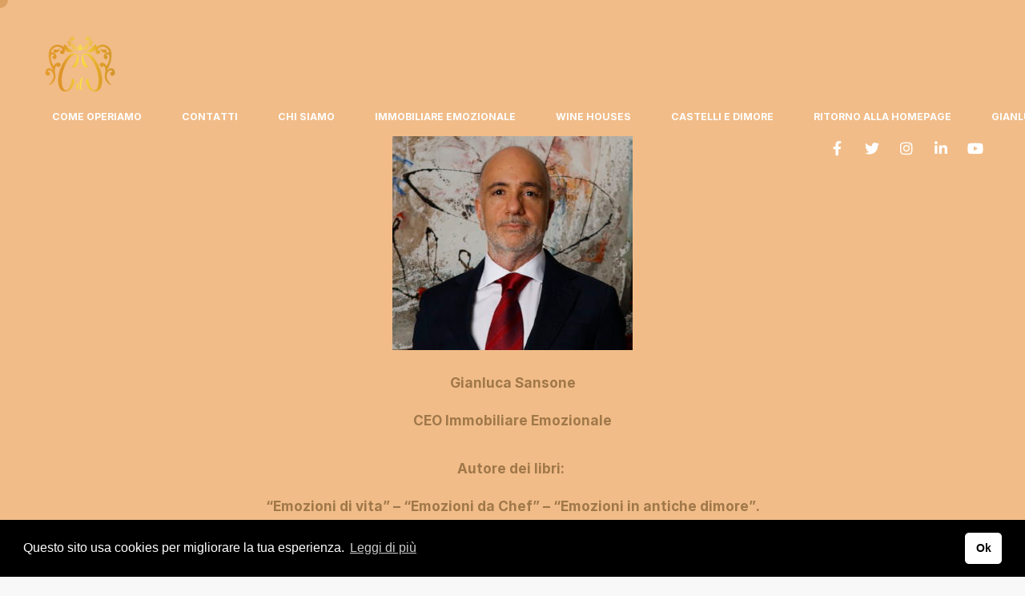

--- FILE ---
content_type: text/html; charset=UTF-8
request_url: https://chineurdechateaux.com/gianluca-sansone/
body_size: 20080
content:
<!DOCTYPE html>
<html lang="it-IT">
<head>
	<meta charset="UTF-8">
		<title>Gianluca Sansone &#8211; CHINEUR DE CHÂTEAUX</title>
<meta name='robots' content='max-image-preview:large' />
<script type='application/javascript'>console.log('PixelYourSite Free version 9.3.6');</script>
<link rel='dns-prefetch' href='//js.hs-scripts.com' />
<link rel='dns-prefetch' href='//www.googletagmanager.com' />
<link rel="alternate" type="application/rss+xml" title="CHINEUR DE CHÂTEAUX &raquo; Feed" href="https://chineurdechateaux.com/feed/" />
<link rel="alternate" type="application/rss+xml" title="CHINEUR DE CHÂTEAUX &raquo; Feed dei commenti" href="https://chineurdechateaux.com/comments/feed/" />
<link rel="alternate" title="oEmbed (JSON)" type="application/json+oembed" href="https://chineurdechateaux.com/wp-json/oembed/1.0/embed?url=https%3A%2F%2Fchineurdechateaux.com%2Fgianluca-sansone%2F" />
<link rel="alternate" title="oEmbed (XML)" type="text/xml+oembed" href="https://chineurdechateaux.com/wp-json/oembed/1.0/embed?url=https%3A%2F%2Fchineurdechateaux.com%2Fgianluca-sansone%2F&#038;format=xml" />
<style id='wp-img-auto-sizes-contain-inline-css' type='text/css'>
img:is([sizes=auto i],[sizes^="auto," i]){contain-intrinsic-size:3000px 1500px}
/*# sourceURL=wp-img-auto-sizes-contain-inline-css */
</style>
<link rel='stylesheet' id='linear-icons-css' href='https://chineurdechateaux.com/wp-content/themes/mt/css/linear-icons.css?ver=2.6.1' type='text/css' media='all' />
<style id='wp-emoji-styles-inline-css' type='text/css'>

	img.wp-smiley, img.emoji {
		display: inline !important;
		border: none !important;
		box-shadow: none !important;
		height: 1em !important;
		width: 1em !important;
		margin: 0 0.07em !important;
		vertical-align: -0.1em !important;
		background: none !important;
		padding: 0 !important;
	}
/*# sourceURL=wp-emoji-styles-inline-css */
</style>
<style id='wp-block-library-inline-css' type='text/css'>
:root{--wp-block-synced-color:#7a00df;--wp-block-synced-color--rgb:122,0,223;--wp-bound-block-color:var(--wp-block-synced-color);--wp-editor-canvas-background:#ddd;--wp-admin-theme-color:#007cba;--wp-admin-theme-color--rgb:0,124,186;--wp-admin-theme-color-darker-10:#006ba1;--wp-admin-theme-color-darker-10--rgb:0,107,160.5;--wp-admin-theme-color-darker-20:#005a87;--wp-admin-theme-color-darker-20--rgb:0,90,135;--wp-admin-border-width-focus:2px}@media (min-resolution:192dpi){:root{--wp-admin-border-width-focus:1.5px}}.wp-element-button{cursor:pointer}:root .has-very-light-gray-background-color{background-color:#eee}:root .has-very-dark-gray-background-color{background-color:#313131}:root .has-very-light-gray-color{color:#eee}:root .has-very-dark-gray-color{color:#313131}:root .has-vivid-green-cyan-to-vivid-cyan-blue-gradient-background{background:linear-gradient(135deg,#00d084,#0693e3)}:root .has-purple-crush-gradient-background{background:linear-gradient(135deg,#34e2e4,#4721fb 50%,#ab1dfe)}:root .has-hazy-dawn-gradient-background{background:linear-gradient(135deg,#faaca8,#dad0ec)}:root .has-subdued-olive-gradient-background{background:linear-gradient(135deg,#fafae1,#67a671)}:root .has-atomic-cream-gradient-background{background:linear-gradient(135deg,#fdd79a,#004a59)}:root .has-nightshade-gradient-background{background:linear-gradient(135deg,#330968,#31cdcf)}:root .has-midnight-gradient-background{background:linear-gradient(135deg,#020381,#2874fc)}:root{--wp--preset--font-size--normal:16px;--wp--preset--font-size--huge:42px}.has-regular-font-size{font-size:1em}.has-larger-font-size{font-size:2.625em}.has-normal-font-size{font-size:var(--wp--preset--font-size--normal)}.has-huge-font-size{font-size:var(--wp--preset--font-size--huge)}.has-text-align-center{text-align:center}.has-text-align-left{text-align:left}.has-text-align-right{text-align:right}.has-fit-text{white-space:nowrap!important}#end-resizable-editor-section{display:none}.aligncenter{clear:both}.items-justified-left{justify-content:flex-start}.items-justified-center{justify-content:center}.items-justified-right{justify-content:flex-end}.items-justified-space-between{justify-content:space-between}.screen-reader-text{border:0;clip-path:inset(50%);height:1px;margin:-1px;overflow:hidden;padding:0;position:absolute;width:1px;word-wrap:normal!important}.screen-reader-text:focus{background-color:#ddd;clip-path:none;color:#444;display:block;font-size:1em;height:auto;left:5px;line-height:normal;padding:15px 23px 14px;text-decoration:none;top:5px;width:auto;z-index:100000}html :where(.has-border-color){border-style:solid}html :where([style*=border-top-color]){border-top-style:solid}html :where([style*=border-right-color]){border-right-style:solid}html :where([style*=border-bottom-color]){border-bottom-style:solid}html :where([style*=border-left-color]){border-left-style:solid}html :where([style*=border-width]){border-style:solid}html :where([style*=border-top-width]){border-top-style:solid}html :where([style*=border-right-width]){border-right-style:solid}html :where([style*=border-bottom-width]){border-bottom-style:solid}html :where([style*=border-left-width]){border-left-style:solid}html :where(img[class*=wp-image-]){height:auto;max-width:100%}:where(figure){margin:0 0 1em}html :where(.is-position-sticky){--wp-admin--admin-bar--position-offset:var(--wp-admin--admin-bar--height,0px)}@media screen and (max-width:600px){html :where(.is-position-sticky){--wp-admin--admin-bar--position-offset:0px}}

/*# sourceURL=wp-block-library-inline-css */
</style><style id='global-styles-inline-css' type='text/css'>
:root{--wp--preset--aspect-ratio--square: 1;--wp--preset--aspect-ratio--4-3: 4/3;--wp--preset--aspect-ratio--3-4: 3/4;--wp--preset--aspect-ratio--3-2: 3/2;--wp--preset--aspect-ratio--2-3: 2/3;--wp--preset--aspect-ratio--16-9: 16/9;--wp--preset--aspect-ratio--9-16: 9/16;--wp--preset--color--black: #000000;--wp--preset--color--cyan-bluish-gray: #abb8c3;--wp--preset--color--white: #ffffff;--wp--preset--color--pale-pink: #f78da7;--wp--preset--color--vivid-red: #cf2e2e;--wp--preset--color--luminous-vivid-orange: #ff6900;--wp--preset--color--luminous-vivid-amber: #fcb900;--wp--preset--color--light-green-cyan: #7bdcb5;--wp--preset--color--vivid-green-cyan: #00d084;--wp--preset--color--pale-cyan-blue: #8ed1fc;--wp--preset--color--vivid-cyan-blue: #0693e3;--wp--preset--color--vivid-purple: #9b51e0;--wp--preset--gradient--vivid-cyan-blue-to-vivid-purple: linear-gradient(135deg,rgb(6,147,227) 0%,rgb(155,81,224) 100%);--wp--preset--gradient--light-green-cyan-to-vivid-green-cyan: linear-gradient(135deg,rgb(122,220,180) 0%,rgb(0,208,130) 100%);--wp--preset--gradient--luminous-vivid-amber-to-luminous-vivid-orange: linear-gradient(135deg,rgb(252,185,0) 0%,rgb(255,105,0) 100%);--wp--preset--gradient--luminous-vivid-orange-to-vivid-red: linear-gradient(135deg,rgb(255,105,0) 0%,rgb(207,46,46) 100%);--wp--preset--gradient--very-light-gray-to-cyan-bluish-gray: linear-gradient(135deg,rgb(238,238,238) 0%,rgb(169,184,195) 100%);--wp--preset--gradient--cool-to-warm-spectrum: linear-gradient(135deg,rgb(74,234,220) 0%,rgb(151,120,209) 20%,rgb(207,42,186) 40%,rgb(238,44,130) 60%,rgb(251,105,98) 80%,rgb(254,248,76) 100%);--wp--preset--gradient--blush-light-purple: linear-gradient(135deg,rgb(255,206,236) 0%,rgb(152,150,240) 100%);--wp--preset--gradient--blush-bordeaux: linear-gradient(135deg,rgb(254,205,165) 0%,rgb(254,45,45) 50%,rgb(107,0,62) 100%);--wp--preset--gradient--luminous-dusk: linear-gradient(135deg,rgb(255,203,112) 0%,rgb(199,81,192) 50%,rgb(65,88,208) 100%);--wp--preset--gradient--pale-ocean: linear-gradient(135deg,rgb(255,245,203) 0%,rgb(182,227,212) 50%,rgb(51,167,181) 100%);--wp--preset--gradient--electric-grass: linear-gradient(135deg,rgb(202,248,128) 0%,rgb(113,206,126) 100%);--wp--preset--gradient--midnight: linear-gradient(135deg,rgb(2,3,129) 0%,rgb(40,116,252) 100%);--wp--preset--font-size--small: 13px;--wp--preset--font-size--medium: 20px;--wp--preset--font-size--large: 36px;--wp--preset--font-size--x-large: 42px;--wp--preset--spacing--20: 0.44rem;--wp--preset--spacing--30: 0.67rem;--wp--preset--spacing--40: 1rem;--wp--preset--spacing--50: 1.5rem;--wp--preset--spacing--60: 2.25rem;--wp--preset--spacing--70: 3.38rem;--wp--preset--spacing--80: 5.06rem;--wp--preset--shadow--natural: 6px 6px 9px rgba(0, 0, 0, 0.2);--wp--preset--shadow--deep: 12px 12px 50px rgba(0, 0, 0, 0.4);--wp--preset--shadow--sharp: 6px 6px 0px rgba(0, 0, 0, 0.2);--wp--preset--shadow--outlined: 6px 6px 0px -3px rgb(255, 255, 255), 6px 6px rgb(0, 0, 0);--wp--preset--shadow--crisp: 6px 6px 0px rgb(0, 0, 0);}:where(.is-layout-flex){gap: 0.5em;}:where(.is-layout-grid){gap: 0.5em;}body .is-layout-flex{display: flex;}.is-layout-flex{flex-wrap: wrap;align-items: center;}.is-layout-flex > :is(*, div){margin: 0;}body .is-layout-grid{display: grid;}.is-layout-grid > :is(*, div){margin: 0;}:where(.wp-block-columns.is-layout-flex){gap: 2em;}:where(.wp-block-columns.is-layout-grid){gap: 2em;}:where(.wp-block-post-template.is-layout-flex){gap: 1.25em;}:where(.wp-block-post-template.is-layout-grid){gap: 1.25em;}.has-black-color{color: var(--wp--preset--color--black) !important;}.has-cyan-bluish-gray-color{color: var(--wp--preset--color--cyan-bluish-gray) !important;}.has-white-color{color: var(--wp--preset--color--white) !important;}.has-pale-pink-color{color: var(--wp--preset--color--pale-pink) !important;}.has-vivid-red-color{color: var(--wp--preset--color--vivid-red) !important;}.has-luminous-vivid-orange-color{color: var(--wp--preset--color--luminous-vivid-orange) !important;}.has-luminous-vivid-amber-color{color: var(--wp--preset--color--luminous-vivid-amber) !important;}.has-light-green-cyan-color{color: var(--wp--preset--color--light-green-cyan) !important;}.has-vivid-green-cyan-color{color: var(--wp--preset--color--vivid-green-cyan) !important;}.has-pale-cyan-blue-color{color: var(--wp--preset--color--pale-cyan-blue) !important;}.has-vivid-cyan-blue-color{color: var(--wp--preset--color--vivid-cyan-blue) !important;}.has-vivid-purple-color{color: var(--wp--preset--color--vivid-purple) !important;}.has-black-background-color{background-color: var(--wp--preset--color--black) !important;}.has-cyan-bluish-gray-background-color{background-color: var(--wp--preset--color--cyan-bluish-gray) !important;}.has-white-background-color{background-color: var(--wp--preset--color--white) !important;}.has-pale-pink-background-color{background-color: var(--wp--preset--color--pale-pink) !important;}.has-vivid-red-background-color{background-color: var(--wp--preset--color--vivid-red) !important;}.has-luminous-vivid-orange-background-color{background-color: var(--wp--preset--color--luminous-vivid-orange) !important;}.has-luminous-vivid-amber-background-color{background-color: var(--wp--preset--color--luminous-vivid-amber) !important;}.has-light-green-cyan-background-color{background-color: var(--wp--preset--color--light-green-cyan) !important;}.has-vivid-green-cyan-background-color{background-color: var(--wp--preset--color--vivid-green-cyan) !important;}.has-pale-cyan-blue-background-color{background-color: var(--wp--preset--color--pale-cyan-blue) !important;}.has-vivid-cyan-blue-background-color{background-color: var(--wp--preset--color--vivid-cyan-blue) !important;}.has-vivid-purple-background-color{background-color: var(--wp--preset--color--vivid-purple) !important;}.has-black-border-color{border-color: var(--wp--preset--color--black) !important;}.has-cyan-bluish-gray-border-color{border-color: var(--wp--preset--color--cyan-bluish-gray) !important;}.has-white-border-color{border-color: var(--wp--preset--color--white) !important;}.has-pale-pink-border-color{border-color: var(--wp--preset--color--pale-pink) !important;}.has-vivid-red-border-color{border-color: var(--wp--preset--color--vivid-red) !important;}.has-luminous-vivid-orange-border-color{border-color: var(--wp--preset--color--luminous-vivid-orange) !important;}.has-luminous-vivid-amber-border-color{border-color: var(--wp--preset--color--luminous-vivid-amber) !important;}.has-light-green-cyan-border-color{border-color: var(--wp--preset--color--light-green-cyan) !important;}.has-vivid-green-cyan-border-color{border-color: var(--wp--preset--color--vivid-green-cyan) !important;}.has-pale-cyan-blue-border-color{border-color: var(--wp--preset--color--pale-cyan-blue) !important;}.has-vivid-cyan-blue-border-color{border-color: var(--wp--preset--color--vivid-cyan-blue) !important;}.has-vivid-purple-border-color{border-color: var(--wp--preset--color--vivid-purple) !important;}.has-vivid-cyan-blue-to-vivid-purple-gradient-background{background: var(--wp--preset--gradient--vivid-cyan-blue-to-vivid-purple) !important;}.has-light-green-cyan-to-vivid-green-cyan-gradient-background{background: var(--wp--preset--gradient--light-green-cyan-to-vivid-green-cyan) !important;}.has-luminous-vivid-amber-to-luminous-vivid-orange-gradient-background{background: var(--wp--preset--gradient--luminous-vivid-amber-to-luminous-vivid-orange) !important;}.has-luminous-vivid-orange-to-vivid-red-gradient-background{background: var(--wp--preset--gradient--luminous-vivid-orange-to-vivid-red) !important;}.has-very-light-gray-to-cyan-bluish-gray-gradient-background{background: var(--wp--preset--gradient--very-light-gray-to-cyan-bluish-gray) !important;}.has-cool-to-warm-spectrum-gradient-background{background: var(--wp--preset--gradient--cool-to-warm-spectrum) !important;}.has-blush-light-purple-gradient-background{background: var(--wp--preset--gradient--blush-light-purple) !important;}.has-blush-bordeaux-gradient-background{background: var(--wp--preset--gradient--blush-bordeaux) !important;}.has-luminous-dusk-gradient-background{background: var(--wp--preset--gradient--luminous-dusk) !important;}.has-pale-ocean-gradient-background{background: var(--wp--preset--gradient--pale-ocean) !important;}.has-electric-grass-gradient-background{background: var(--wp--preset--gradient--electric-grass) !important;}.has-midnight-gradient-background{background: var(--wp--preset--gradient--midnight) !important;}.has-small-font-size{font-size: var(--wp--preset--font-size--small) !important;}.has-medium-font-size{font-size: var(--wp--preset--font-size--medium) !important;}.has-large-font-size{font-size: var(--wp--preset--font-size--large) !important;}.has-x-large-font-size{font-size: var(--wp--preset--font-size--x-large) !important;}
/*# sourceURL=global-styles-inline-css */
</style>

<style id='classic-theme-styles-inline-css' type='text/css'>
/*! This file is auto-generated */
.wp-block-button__link{color:#fff;background-color:#32373c;border-radius:9999px;box-shadow:none;text-decoration:none;padding:calc(.667em + 2px) calc(1.333em + 2px);font-size:1.125em}.wp-block-file__button{background:#32373c;color:#fff;text-decoration:none}
/*# sourceURL=/wp-includes/css/classic-themes.min.css */
</style>
<link rel='stylesheet' id='nsc_bar_nice-cookie-consent-css' href='https://chineurdechateaux.com/wp-content/plugins/beautiful-and-responsive-cookie-consent/public/cookieNSCconsent.min.css?ver=2.13.0' type='text/css' media='all' />
<link rel='stylesheet' id='cassio-style-css' href='https://chineurdechateaux.com/wp-content/themes/mt/style.css?ver=6.9' type='text/css' media='all' />
<link rel='stylesheet' id='cassio-child-style-css' href='https://chineurdechateaux.com/wp-content/themes/mt-child/style.css?ver=1.0.0' type='text/css' media='all' />
<link rel='stylesheet' id='elementor-icons-css' href='https://chineurdechateaux.com/wp-content/plugins/elementor/assets/lib/eicons/css/elementor-icons.min.css?ver=5.11.0' type='text/css' media='all' />
<link rel='stylesheet' id='elementor-animations-css' href='https://chineurdechateaux.com/wp-content/plugins/elementor/assets/lib/animations/animations.min.css?ver=3.2.3' type='text/css' media='all' />
<link rel='stylesheet' id='elementor-frontend-css' href='https://chineurdechateaux.com/wp-content/plugins/elementor/assets/css/frontend.min.css?ver=3.2.3' type='text/css' media='all' />
<style id='elementor-frontend-inline-css' type='text/css'>
@font-face{font-family:eicons;src:url(https://chineurdechateaux.com/wp-content/plugins/elementor/assets/lib/eicons/fonts/eicons.eot?5.10.0);src:url(https://chineurdechateaux.com/wp-content/plugins/elementor/assets/lib/eicons/fonts/eicons.eot?5.10.0#iefix) format("embedded-opentype"),url(https://chineurdechateaux.com/wp-content/plugins/elementor/assets/lib/eicons/fonts/eicons.woff2?5.10.0) format("woff2"),url(https://chineurdechateaux.com/wp-content/plugins/elementor/assets/lib/eicons/fonts/eicons.woff?5.10.0) format("woff"),url(https://chineurdechateaux.com/wp-content/plugins/elementor/assets/lib/eicons/fonts/eicons.ttf?5.10.0) format("truetype"),url(https://chineurdechateaux.com/wp-content/plugins/elementor/assets/lib/eicons/fonts/eicons.svg?5.10.0#eicon) format("svg");font-weight:400;font-style:normal}
.elementor-kit-6{--e-global-color-primary:#6EC1E4;--e-global-color-secondary:#54595F;--e-global-color-text:#7A7A7A;--e-global-color-accent:#61CE70;--e-global-typography-primary-font-family:"Roboto";--e-global-typography-primary-font-weight:600;--e-global-typography-secondary-font-family:"Roboto Slab";--e-global-typography-secondary-font-weight:400;--e-global-typography-text-font-family:"Roboto";--e-global-typography-text-font-weight:400;--e-global-typography-accent-font-family:"Roboto";--e-global-typography-accent-font-weight:500;}.elementor-section.elementor-section-boxed > .elementor-container{max-width:1140px;}.elementor-widget:not(:last-child){margin-bottom:20px;}{}h1.entry-title{display:var(--page-title-display);}@media(max-width:1024px){.elementor-section.elementor-section-boxed > .elementor-container{max-width:1024px;}}@media(max-width:767px){.elementor-section.elementor-section-boxed > .elementor-container{max-width:767px;}}
.elementor-4428 .elementor-element.elementor-element-5d135327 > .elementor-container > .elementor-column > .elementor-widget-wrap{align-content:center;align-items:center;}.elementor-4428 .elementor-element.elementor-element-46f1e839 > .elementor-container{max-width:700px;}.elementor-4428 .elementor-element.elementor-element-ac5e93c .gallery-item .gallery-caption{text-align:center;}.elementor-4428 .elementor-element.elementor-element-6e14e12 .elementor-button{font-size:20px;font-weight:bold;font-style:italic;fill:#E79316;color:#E79316;background-color:#4590B5F0;}.elementor-4428 .elementor-element.elementor-element-13147f5{text-align:center;}.elementor-4428 .elementor-element.elementor-element-692d54f{text-align:center;}.elementor-4428 .elementor-element.elementor-element-32f0407 .elementor-button{font-family:"Helvetica", Sans-serif;font-size:24px;font-style:italic;text-shadow:0px 0px 10px rgba(0,0,0,0.3);fill:#EBE8BD;color:#EBE8BD;background-color:#33467C;}.elementor-4428 .elementor-element.elementor-element-ebd95c4{text-align:center;}.elementor-4428 .elementor-element.elementor-element-570429e .elementor-button{font-size:20px;font-weight:bold;font-style:italic;fill:#E79316;color:#E79316;background-color:#4590B5F0;}.elementor-4428 .elementor-element.elementor-element-7cde0d6{text-align:center;}:root{--page-title-display:none;}.header__curtain:after{background-color:rgba(0,0,0,0) !important;}.section-masthead .section-masthead__overlay{background-color:rgba(24,24,24,0.8);}
/*# sourceURL=elementor-frontend-inline-css */
</style>
<link rel='stylesheet' id='font-awesome-5-all-css' href='https://chineurdechateaux.com/wp-content/plugins/elementor/assets/lib/font-awesome/css/all.min.css?ver=3.2.3' type='text/css' media='all' />
<link rel='stylesheet' id='font-awesome-4-shim-css' href='https://chineurdechateaux.com/wp-content/plugins/elementor/assets/lib/font-awesome/css/v4-shims.min.css?ver=3.2.3' type='text/css' media='all' />
<link rel='stylesheet' id='swiper-css' href='https://chineurdechateaux.com/wp-content/themes/mt/css/swiper.min.css?ver=4.4.1' type='text/css' media='all' />
<link rel='stylesheet' id='bootstrap-grid-css' href='https://chineurdechateaux.com/wp-content/themes/mt/css/bootstrap-grid.css?ver=4.1.3' type='text/css' media='all' />
<link rel='stylesheet' id='bootstrap-reboot-css' href='https://chineurdechateaux.com/wp-content/themes/mt/css/bootstrap-reboot.css?ver=4.1.3' type='text/css' media='all' />
<link rel='stylesheet' id='font-awesome-css' href='https://chineurdechateaux.com/wp-content/plugins/elementor/assets/lib/font-awesome/css/font-awesome.min.css?ver=4.7.0' type='text/css' media='all' />
<link rel='stylesheet' id='material-icons-css' href='https://chineurdechateaux.com/wp-content/themes/mt/css/material-icons.css?ver=3.0.1' type='text/css' media='all' />
<link rel='stylesheet' id='magnific-popup-css' href='https://chineurdechateaux.com/wp-content/themes/mt/css/magnific-popup.css?ver=1.1.0' type='text/css' media='all' />
<link rel='stylesheet' id='cassio-main-style-css' href='https://chineurdechateaux.com/wp-content/themes/mt/css/main.css?ver=2.6.1' type='text/css' media='all' />
<style id='cassio-main-style-inline-css' type='text/css'>
.cursor-progress, .cursor-progress * { cursor: progress; }
/*# sourceURL=cassio-main-style-inline-css */
</style>
<link rel='stylesheet' id='cassio-theme-style-css' href='https://chineurdechateaux.com/wp-content/themes/mt/style.css?ver=2.6.1' type='text/css' media='all' />
<link rel='stylesheet' id='google-fonts-1-css' href='https://fonts.googleapis.com/css?family=Roboto%3A100%2C100italic%2C200%2C200italic%2C300%2C300italic%2C400%2C400italic%2C500%2C500italic%2C600%2C600italic%2C700%2C700italic%2C800%2C800italic%2C900%2C900italic%7CRoboto+Slab%3A100%2C100italic%2C200%2C200italic%2C300%2C300italic%2C400%2C400italic%2C500%2C500italic%2C600%2C600italic%2C700%2C700italic%2C800%2C800italic%2C900%2C900italic&#038;display=auto&#038;ver=6.9' type='text/css' media='all' />
<script type="text/javascript" src="https://chineurdechateaux.com/wp-includes/js/jquery/jquery.min.js?ver=3.7.1" id="jquery-core-js"></script>
<script type="text/javascript" src="https://chineurdechateaux.com/wp-includes/js/jquery/jquery-migrate.min.js?ver=3.4.1" id="jquery-migrate-js"></script>
<script type="text/javascript" src="https://chineurdechateaux.com/wp-content/plugins/pixelyoursite/dist/scripts/jquery.bind-first-0.2.3.min.js?ver=6.9" id="jquery-bind-first-js"></script>
<script type="text/javascript" src="https://chineurdechateaux.com/wp-content/plugins/pixelyoursite/dist/scripts/js.cookie-2.1.3.min.js?ver=2.1.3" id="js-cookie-pys-js"></script>
<script type="text/javascript" id="pys-js-extra">
/* <![CDATA[ */
var pysOptions = {"staticEvents":{"facebook":{"init_event":[{"delay":0,"type":"static","name":"PageView","pixelIds":["546337529930560"],"eventID":"5d6e01d3-9d7f-478d-a5c2-2b1364e9ec88","params":{"page_title":"Gianluca Sansone","post_type":"page","post_id":4428,"plugin":"PixelYourSite","user_role":"guest","event_url":"chineurdechateaux.com/gianluca-sansone/"},"e_id":"init_event","ids":[],"hasTimeWindow":false,"timeWindow":0,"woo_order":"","edd_order":""}]}},"dynamicEvents":{"automatic_event_form":{"facebook":{"delay":0,"type":"dyn","name":"Form","pixelIds":["546337529930560"],"eventID":"df5f5c64-b5f5-449a-8b4c-60cadd703f4c","params":{"page_title":"Gianluca Sansone","post_type":"page","post_id":4428,"plugin":"PixelYourSite","user_role":"guest","event_url":"chineurdechateaux.com/gianluca-sansone/"},"e_id":"automatic_event_form","ids":[],"hasTimeWindow":false,"timeWindow":0,"woo_order":"","edd_order":""},"ga":{"delay":0,"type":"dyn","name":"Form","trackingIds":["UA-194593438-1"],"params":{"non_interaction":false,"page_title":"Gianluca Sansone","post_type":"page","post_id":4428,"plugin":"PixelYourSite","user_role":"guest","event_url":"chineurdechateaux.com/gianluca-sansone/"},"e_id":"automatic_event_form","ids":[],"hasTimeWindow":false,"timeWindow":0,"pixelIds":[],"eventID":"","woo_order":"","edd_order":""}},"automatic_event_download":{"facebook":{"delay":0,"type":"dyn","name":"Download","extensions":["","doc","exe","js","pdf","ppt","tgz","zip","xls"],"pixelIds":["546337529930560"],"eventID":"be07eaaf-3ef9-4cac-9e08-16c010a709c7","params":{"page_title":"Gianluca Sansone","post_type":"page","post_id":4428,"plugin":"PixelYourSite","user_role":"guest","event_url":"chineurdechateaux.com/gianluca-sansone/"},"e_id":"automatic_event_download","ids":[],"hasTimeWindow":false,"timeWindow":0,"woo_order":"","edd_order":""},"ga":{"delay":0,"type":"dyn","name":"Download","extensions":["","doc","exe","js","pdf","ppt","tgz","zip","xls"],"trackingIds":["UA-194593438-1"],"params":{"non_interaction":false,"page_title":"Gianluca Sansone","post_type":"page","post_id":4428,"plugin":"PixelYourSite","user_role":"guest","event_url":"chineurdechateaux.com/gianluca-sansone/"},"e_id":"automatic_event_download","ids":[],"hasTimeWindow":false,"timeWindow":0,"pixelIds":[],"eventID":"","woo_order":"","edd_order":""}},"automatic_event_comment":{"facebook":{"delay":0,"type":"dyn","name":"Comment","pixelIds":["546337529930560"],"eventID":"defe66da-53a6-47cb-aa59-288eedaadb5f","params":{"page_title":"Gianluca Sansone","post_type":"page","post_id":4428,"plugin":"PixelYourSite","user_role":"guest","event_url":"chineurdechateaux.com/gianluca-sansone/"},"e_id":"automatic_event_comment","ids":[],"hasTimeWindow":false,"timeWindow":0,"woo_order":"","edd_order":""},"ga":{"delay":0,"type":"dyn","name":"Comment","trackingIds":["UA-194593438-1"],"params":{"non_interaction":false,"page_title":"Gianluca Sansone","post_type":"page","post_id":4428,"plugin":"PixelYourSite","user_role":"guest","event_url":"chineurdechateaux.com/gianluca-sansone/"},"e_id":"automatic_event_comment","ids":[],"hasTimeWindow":false,"timeWindow":0,"pixelIds":[],"eventID":"","woo_order":"","edd_order":""}}},"triggerEvents":[],"triggerEventTypes":[],"facebook":{"pixelIds":["546337529930560"],"advancedMatching":[],"removeMetadata":false,"contentParams":{"post_type":"page","post_id":4428,"content_name":"Gianluca Sansone"},"commentEventEnabled":true,"wooVariableAsSimple":false,"downloadEnabled":true,"formEventEnabled":true,"ajaxForServerEvent":true,"serverApiEnabled":true,"wooCRSendFromServer":false},"ga":{"trackingIds":["UA-194593438-1"],"enhanceLinkAttr":false,"anonimizeIP":false,"commentEventEnabled":true,"commentEventNonInteractive":false,"downloadEnabled":true,"downloadEventNonInteractive":false,"formEventEnabled":true,"crossDomainEnabled":false,"crossDomainAcceptIncoming":false,"crossDomainDomains":[],"isDebugEnabled":[false],"disableAdvertisingFeatures":false,"disableAdvertisingPersonalization":false,"wooVariableAsSimple":false},"debug":"","siteUrl":"https://chineurdechateaux.com","ajaxUrl":"https://chineurdechateaux.com/wp-admin/admin-ajax.php","ajax_event":"8e60066ac9","enable_remove_download_url_param":"1","cookie_duration":"7","last_visit_duration":"60","enable_success_send_form":"","gdpr":{"ajax_enabled":false,"all_disabled_by_api":false,"facebook_disabled_by_api":false,"analytics_disabled_by_api":false,"google_ads_disabled_by_api":false,"pinterest_disabled_by_api":false,"bing_disabled_by_api":false,"facebook_prior_consent_enabled":true,"analytics_prior_consent_enabled":true,"google_ads_prior_consent_enabled":null,"pinterest_prior_consent_enabled":true,"bing_prior_consent_enabled":true,"cookiebot_integration_enabled":false,"cookiebot_facebook_consent_category":"marketing","cookiebot_analytics_consent_category":"statistics","cookiebot_google_ads_consent_category":null,"cookiebot_pinterest_consent_category":"marketing","cookiebot_bing_consent_category":"marketing","consent_magic_integration_enabled":false,"real_cookie_banner_integration_enabled":false,"cookie_notice_integration_enabled":false,"cookie_law_info_integration_enabled":false},"woo":{"enabled":false},"edd":{"enabled":false}};
//# sourceURL=pys-js-extra
/* ]]> */
</script>
<script type="text/javascript" src="https://chineurdechateaux.com/wp-content/plugins/pixelyoursite/dist/scripts/public.js?ver=9.3.6" id="pys-js"></script>

<!-- Snippet Google Analytics aggiunto da Site Kit -->
<script type="text/javascript" src="https://www.googletagmanager.com/gtag/js?id=UA-194593438-1" id="google_gtagjs-js" async></script>
<script type="text/javascript" id="google_gtagjs-js-after">
/* <![CDATA[ */
window.dataLayer = window.dataLayer || [];function gtag(){dataLayer.push(arguments);}
gtag('set', 'linker', {"domains":["chineurdechateaux.com"]} );
gtag("js", new Date());
gtag("set", "developer_id.dZTNiMT", true);
gtag("config", "UA-194593438-1", {"anonymize_ip":true});
//# sourceURL=google_gtagjs-js-after
/* ]]> */
</script>

<!-- Termina lo snippet Google Analytics aggiunto da Site Kit -->
<script type="text/javascript" src="https://chineurdechateaux.com/wp-content/plugins/elementor/assets/lib/font-awesome/js/v4-shims.min.js?ver=3.2.3" id="font-awesome-4-shim-js"></script>
<script type="text/javascript" src="https://chineurdechateaux.com/wp-content/themes/mt/js/outdated-browser-rework.min.js?ver=1.1.0" id="outdated-browser-rework-js"></script>
<script type="text/javascript" src="https://chineurdechateaux.com/wp-content/themes/mt/js/modernizr.custom.js?ver=3.6.0" id="modernizr-js"></script>
<link rel="https://api.w.org/" href="https://chineurdechateaux.com/wp-json/" /><link rel="alternate" title="JSON" type="application/json" href="https://chineurdechateaux.com/wp-json/wp/v2/pages/4428" /><link rel="EditURI" type="application/rsd+xml" title="RSD" href="https://chineurdechateaux.com/xmlrpc.php?rsd" />
<meta name="generator" content="WordPress 6.9" />
<link rel="canonical" href="https://chineurdechateaux.com/gianluca-sansone/" />
<link rel='shortlink' href='https://chineurdechateaux.com/?p=4428' />
		<!-- Custom Logo: hide header text -->
		<style id="custom-logo-css" type="text/css">
			.logo__text {
				position: absolute;
				clip-path: inset(50%);
			}
		</style>
		<meta name="generator" content="Site Kit by Google 1.99.0" />			<!-- DO NOT COPY THIS SNIPPET! Start of Page Analytics Tracking for HubSpot WordPress plugin v10.1.16-->
			<script type="text/javascript" class="hsq-set-content-id" data-content-id="standard-page">
				var _hsq = _hsq || [];
				_hsq.push(["setContentType", "standard-page"]);
			</script>
			<!-- DO NOT COPY THIS SNIPPET! End of Page Analytics Tracking for HubSpot WordPress plugin -->
			<link rel="icon" href="https://chineurdechateaux.com/wp-content/uploads/2021/04/cropped-cropped-logo-senza-scritta-Chineur-de-Chateaux-in-png--32x32.png" sizes="32x32" />
<link rel="icon" href="https://chineurdechateaux.com/wp-content/uploads/2021/04/cropped-cropped-logo-senza-scritta-Chineur-de-Chateaux-in-png--192x192.png" sizes="192x192" />
<link rel="apple-touch-icon" href="https://chineurdechateaux.com/wp-content/uploads/2021/04/cropped-cropped-logo-senza-scritta-Chineur-de-Chateaux-in-png--180x180.png" />
<meta name="msapplication-TileImage" content="https://chineurdechateaux.com/wp-content/uploads/2021/04/cropped-cropped-logo-senza-scritta-Chineur-de-Chateaux-in-png--270x270.png" />
		<style type="text/css" id="wp-custom-css">
			.menu > li {
	text-transform: uppercase !important;
}
.header__controls .social__item a {
    color: #f1bc88;
}

 
.social__item a {
    font-size: 18px;
}
.contatti-menu.contatti-menu{
 
    font-weight: 600;
     
}

 
   

.slider-testimonials__author {
color:var(--color-accent-primary-4);		</style>
		<style id="kirki-inline-styles">:root{--color-accent-primary-1:#c6863d;--color-accent-primary-2:#ebe6dd;--color-accent-primary-3:#f1bc88;--color-accent-primary-4:#a07849;--color-accent-secondary-1:#898989;--color-accent-secondary-2:#545454;--color-accent-secondary-3:#383838;--color-accent-secondary-4:#232323;--distance-max-xlarge:400;--distance-min-xlarge:160;--distance-max-large:300;--distance-min-large:100;--distance-max-normal:200;--distance-min-normal:60;--distance-max-small:80;--distance-min-small:40;--distance-max-xsmall:60;--distance-min-xsmall:40;--font-primary:Inter;--font-secondary:Playfair Display;--xxl-max-font-size:167;--xxl-min-font-size:42;--xxl-line-height:1.1;--xxl-font-weight:bold;--xl-max-font-size:107;--xl-min-font-size:42;--xl-line-height:1.1;--xl-font-weight:bold;--h1-max-font-size:65;--h1-min-font-size:34;--h1-line-height:1.28;--h1-font-weight:bold;--h2-max-font-size:52;--h2-min-font-size:30;--h2-line-height:1.38;--h2-font-weight:bold;--h3-max-font-size:42;--h3-min-font-size:26;--h3-line-height:1.57;--h3-font-weight:bold;--h4-max-font-size:33;--h4-min-font-size:22;--h4-line-height:1.61;--h4-font-weight:bold;--h5-max-font-size:20;--h5-min-font-size:18;--h5-line-height:1.7;--h5-font-weight:bold;--h6-max-font-size:20;--h6-min-font-size:16;--h6-line-height:1.81;--h6-font-weight:bold;--paragraph-max-font-size:18;--paragraph-min-font-size:16;--paragraph-line-height:1.75;--paragraph-font-weight:normal;--subheading-max-font-size:13;--subheading-min-font-size:11;--subheading-line-height:1.75;--subheading-font-weight:bold;--blockquote-max-font-size:20;--blockquote-min-font-size:16;--blockquote-line-height:1.7;--blockquote-font-weight:normal;--preloader-counter-max-font-size:107;--preloader-counter-min-font-size:42;--preloader-counter-line-height:1.1;--preloader-counter-font-weight:100;--menu-overlay-top-max-font-size:42;--menu-overlay-top-min-font-size:28;--menu-overlay-top-line-height:1.8;--menu-overlay-top-font-weight:bold;--menu-overlay-sub-max-font-size:26;--menu-overlay-sub-min-font-size:20;--menu-overlay-sub-line-height:1.2;--menu-overlay-sub-font-weight:bold;--menu-classic-max-font-size:12;--menu-classic-min-font-size:13;--menu-classic-line-height:1.8;--menu-classic-font-weight:normal;--button-max-font-size:13;--button-min-font-size:13;--button-icon-max-font-size:24;--button-icon-min-font-size:20;--button-line-height:1.8;--button-font-weight:bold;--link-max-font-size:13;--link-min-font-size:13;--link-icon-max-font-size:20;--link-icon-min-font-size:20;--link-line-height:1.8;--link-font-weight:bold;--portfolio-prev-next-max-font-size:52;--portfolio-prev-next-min-font-size:34;--portfolio-prev-next-line-height:1.3;--portfolio-prev-next-font-weight:bold;}@media (min-width: 768px){.logo__wrapper-img img{height:80px;}}@media (max-width: 769px){.logo__wrapper-img img{height:80px;}}@media (max-width: 480px){.logo__wrapper-img img{height:47px;}}/* cyrillic-ext */
@font-face {
  font-family: 'Inter';
  font-style: normal;
  font-weight: 100;
  font-display: swap;
  src: url(https://chineurdechateaux.com/wp-content/fonts/inter/font) format('woff');
  unicode-range: U+0460-052F, U+1C80-1C8A, U+20B4, U+2DE0-2DFF, U+A640-A69F, U+FE2E-FE2F;
}
/* cyrillic */
@font-face {
  font-family: 'Inter';
  font-style: normal;
  font-weight: 100;
  font-display: swap;
  src: url(https://chineurdechateaux.com/wp-content/fonts/inter/font) format('woff');
  unicode-range: U+0301, U+0400-045F, U+0490-0491, U+04B0-04B1, U+2116;
}
/* greek-ext */
@font-face {
  font-family: 'Inter';
  font-style: normal;
  font-weight: 100;
  font-display: swap;
  src: url(https://chineurdechateaux.com/wp-content/fonts/inter/font) format('woff');
  unicode-range: U+1F00-1FFF;
}
/* greek */
@font-face {
  font-family: 'Inter';
  font-style: normal;
  font-weight: 100;
  font-display: swap;
  src: url(https://chineurdechateaux.com/wp-content/fonts/inter/font) format('woff');
  unicode-range: U+0370-0377, U+037A-037F, U+0384-038A, U+038C, U+038E-03A1, U+03A3-03FF;
}
/* vietnamese */
@font-face {
  font-family: 'Inter';
  font-style: normal;
  font-weight: 100;
  font-display: swap;
  src: url(https://chineurdechateaux.com/wp-content/fonts/inter/font) format('woff');
  unicode-range: U+0102-0103, U+0110-0111, U+0128-0129, U+0168-0169, U+01A0-01A1, U+01AF-01B0, U+0300-0301, U+0303-0304, U+0308-0309, U+0323, U+0329, U+1EA0-1EF9, U+20AB;
}
/* latin-ext */
@font-face {
  font-family: 'Inter';
  font-style: normal;
  font-weight: 100;
  font-display: swap;
  src: url(https://chineurdechateaux.com/wp-content/fonts/inter/font) format('woff');
  unicode-range: U+0100-02BA, U+02BD-02C5, U+02C7-02CC, U+02CE-02D7, U+02DD-02FF, U+0304, U+0308, U+0329, U+1D00-1DBF, U+1E00-1E9F, U+1EF2-1EFF, U+2020, U+20A0-20AB, U+20AD-20C0, U+2113, U+2C60-2C7F, U+A720-A7FF;
}
/* latin */
@font-face {
  font-family: 'Inter';
  font-style: normal;
  font-weight: 100;
  font-display: swap;
  src: url(https://chineurdechateaux.com/wp-content/fonts/inter/font) format('woff');
  unicode-range: U+0000-00FF, U+0131, U+0152-0153, U+02BB-02BC, U+02C6, U+02DA, U+02DC, U+0304, U+0308, U+0329, U+2000-206F, U+20AC, U+2122, U+2191, U+2193, U+2212, U+2215, U+FEFF, U+FFFD;
}
/* cyrillic-ext */
@font-face {
  font-family: 'Inter';
  font-style: normal;
  font-weight: 400;
  font-display: swap;
  src: url(https://chineurdechateaux.com/wp-content/fonts/inter/font) format('woff');
  unicode-range: U+0460-052F, U+1C80-1C8A, U+20B4, U+2DE0-2DFF, U+A640-A69F, U+FE2E-FE2F;
}
/* cyrillic */
@font-face {
  font-family: 'Inter';
  font-style: normal;
  font-weight: 400;
  font-display: swap;
  src: url(https://chineurdechateaux.com/wp-content/fonts/inter/font) format('woff');
  unicode-range: U+0301, U+0400-045F, U+0490-0491, U+04B0-04B1, U+2116;
}
/* greek-ext */
@font-face {
  font-family: 'Inter';
  font-style: normal;
  font-weight: 400;
  font-display: swap;
  src: url(https://chineurdechateaux.com/wp-content/fonts/inter/font) format('woff');
  unicode-range: U+1F00-1FFF;
}
/* greek */
@font-face {
  font-family: 'Inter';
  font-style: normal;
  font-weight: 400;
  font-display: swap;
  src: url(https://chineurdechateaux.com/wp-content/fonts/inter/font) format('woff');
  unicode-range: U+0370-0377, U+037A-037F, U+0384-038A, U+038C, U+038E-03A1, U+03A3-03FF;
}
/* vietnamese */
@font-face {
  font-family: 'Inter';
  font-style: normal;
  font-weight: 400;
  font-display: swap;
  src: url(https://chineurdechateaux.com/wp-content/fonts/inter/font) format('woff');
  unicode-range: U+0102-0103, U+0110-0111, U+0128-0129, U+0168-0169, U+01A0-01A1, U+01AF-01B0, U+0300-0301, U+0303-0304, U+0308-0309, U+0323, U+0329, U+1EA0-1EF9, U+20AB;
}
/* latin-ext */
@font-face {
  font-family: 'Inter';
  font-style: normal;
  font-weight: 400;
  font-display: swap;
  src: url(https://chineurdechateaux.com/wp-content/fonts/inter/font) format('woff');
  unicode-range: U+0100-02BA, U+02BD-02C5, U+02C7-02CC, U+02CE-02D7, U+02DD-02FF, U+0304, U+0308, U+0329, U+1D00-1DBF, U+1E00-1E9F, U+1EF2-1EFF, U+2020, U+20A0-20AB, U+20AD-20C0, U+2113, U+2C60-2C7F, U+A720-A7FF;
}
/* latin */
@font-face {
  font-family: 'Inter';
  font-style: normal;
  font-weight: 400;
  font-display: swap;
  src: url(https://chineurdechateaux.com/wp-content/fonts/inter/font) format('woff');
  unicode-range: U+0000-00FF, U+0131, U+0152-0153, U+02BB-02BC, U+02C6, U+02DA, U+02DC, U+0304, U+0308, U+0329, U+2000-206F, U+20AC, U+2122, U+2191, U+2193, U+2212, U+2215, U+FEFF, U+FFFD;
}
/* cyrillic-ext */
@font-face {
  font-family: 'Inter';
  font-style: normal;
  font-weight: 700;
  font-display: swap;
  src: url(https://chineurdechateaux.com/wp-content/fonts/inter/font) format('woff');
  unicode-range: U+0460-052F, U+1C80-1C8A, U+20B4, U+2DE0-2DFF, U+A640-A69F, U+FE2E-FE2F;
}
/* cyrillic */
@font-face {
  font-family: 'Inter';
  font-style: normal;
  font-weight: 700;
  font-display: swap;
  src: url(https://chineurdechateaux.com/wp-content/fonts/inter/font) format('woff');
  unicode-range: U+0301, U+0400-045F, U+0490-0491, U+04B0-04B1, U+2116;
}
/* greek-ext */
@font-face {
  font-family: 'Inter';
  font-style: normal;
  font-weight: 700;
  font-display: swap;
  src: url(https://chineurdechateaux.com/wp-content/fonts/inter/font) format('woff');
  unicode-range: U+1F00-1FFF;
}
/* greek */
@font-face {
  font-family: 'Inter';
  font-style: normal;
  font-weight: 700;
  font-display: swap;
  src: url(https://chineurdechateaux.com/wp-content/fonts/inter/font) format('woff');
  unicode-range: U+0370-0377, U+037A-037F, U+0384-038A, U+038C, U+038E-03A1, U+03A3-03FF;
}
/* vietnamese */
@font-face {
  font-family: 'Inter';
  font-style: normal;
  font-weight: 700;
  font-display: swap;
  src: url(https://chineurdechateaux.com/wp-content/fonts/inter/font) format('woff');
  unicode-range: U+0102-0103, U+0110-0111, U+0128-0129, U+0168-0169, U+01A0-01A1, U+01AF-01B0, U+0300-0301, U+0303-0304, U+0308-0309, U+0323, U+0329, U+1EA0-1EF9, U+20AB;
}
/* latin-ext */
@font-face {
  font-family: 'Inter';
  font-style: normal;
  font-weight: 700;
  font-display: swap;
  src: url(https://chineurdechateaux.com/wp-content/fonts/inter/font) format('woff');
  unicode-range: U+0100-02BA, U+02BD-02C5, U+02C7-02CC, U+02CE-02D7, U+02DD-02FF, U+0304, U+0308, U+0329, U+1D00-1DBF, U+1E00-1E9F, U+1EF2-1EFF, U+2020, U+20A0-20AB, U+20AD-20C0, U+2113, U+2C60-2C7F, U+A720-A7FF;
}
/* latin */
@font-face {
  font-family: 'Inter';
  font-style: normal;
  font-weight: 700;
  font-display: swap;
  src: url(https://chineurdechateaux.com/wp-content/fonts/inter/font) format('woff');
  unicode-range: U+0000-00FF, U+0131, U+0152-0153, U+02BB-02BC, U+02C6, U+02DA, U+02DC, U+0304, U+0308, U+0329, U+2000-206F, U+20AC, U+2122, U+2191, U+2193, U+2212, U+2215, U+FEFF, U+FFFD;
}/* cyrillic */
@font-face {
  font-family: 'Playfair Display';
  font-style: italic;
  font-weight: 400;
  font-display: swap;
  src: url(https://chineurdechateaux.com/wp-content/fonts/playfair-display/font) format('woff');
  unicode-range: U+0301, U+0400-045F, U+0490-0491, U+04B0-04B1, U+2116;
}
/* vietnamese */
@font-face {
  font-family: 'Playfair Display';
  font-style: italic;
  font-weight: 400;
  font-display: swap;
  src: url(https://chineurdechateaux.com/wp-content/fonts/playfair-display/font) format('woff');
  unicode-range: U+0102-0103, U+0110-0111, U+0128-0129, U+0168-0169, U+01A0-01A1, U+01AF-01B0, U+0300-0301, U+0303-0304, U+0308-0309, U+0323, U+0329, U+1EA0-1EF9, U+20AB;
}
/* latin-ext */
@font-face {
  font-family: 'Playfair Display';
  font-style: italic;
  font-weight: 400;
  font-display: swap;
  src: url(https://chineurdechateaux.com/wp-content/fonts/playfair-display/font) format('woff');
  unicode-range: U+0100-02BA, U+02BD-02C5, U+02C7-02CC, U+02CE-02D7, U+02DD-02FF, U+0304, U+0308, U+0329, U+1D00-1DBF, U+1E00-1E9F, U+1EF2-1EFF, U+2020, U+20A0-20AB, U+20AD-20C0, U+2113, U+2C60-2C7F, U+A720-A7FF;
}
/* latin */
@font-face {
  font-family: 'Playfair Display';
  font-style: italic;
  font-weight: 400;
  font-display: swap;
  src: url(https://chineurdechateaux.com/wp-content/fonts/playfair-display/font) format('woff');
  unicode-range: U+0000-00FF, U+0131, U+0152-0153, U+02BB-02BC, U+02C6, U+02DA, U+02DC, U+0304, U+0308, U+0329, U+2000-206F, U+20AC, U+2122, U+2191, U+2193, U+2212, U+2215, U+FEFF, U+FFFD;
}
/* cyrillic */
@font-face {
  font-family: 'Playfair Display';
  font-style: italic;
  font-weight: 700;
  font-display: swap;
  src: url(https://chineurdechateaux.com/wp-content/fonts/playfair-display/font) format('woff');
  unicode-range: U+0301, U+0400-045F, U+0490-0491, U+04B0-04B1, U+2116;
}
/* vietnamese */
@font-face {
  font-family: 'Playfair Display';
  font-style: italic;
  font-weight: 700;
  font-display: swap;
  src: url(https://chineurdechateaux.com/wp-content/fonts/playfair-display/font) format('woff');
  unicode-range: U+0102-0103, U+0110-0111, U+0128-0129, U+0168-0169, U+01A0-01A1, U+01AF-01B0, U+0300-0301, U+0303-0304, U+0308-0309, U+0323, U+0329, U+1EA0-1EF9, U+20AB;
}
/* latin-ext */
@font-face {
  font-family: 'Playfair Display';
  font-style: italic;
  font-weight: 700;
  font-display: swap;
  src: url(https://chineurdechateaux.com/wp-content/fonts/playfair-display/font) format('woff');
  unicode-range: U+0100-02BA, U+02BD-02C5, U+02C7-02CC, U+02CE-02D7, U+02DD-02FF, U+0304, U+0308, U+0329, U+1D00-1DBF, U+1E00-1E9F, U+1EF2-1EFF, U+2020, U+20A0-20AB, U+20AD-20C0, U+2113, U+2C60-2C7F, U+A720-A7FF;
}
/* latin */
@font-face {
  font-family: 'Playfair Display';
  font-style: italic;
  font-weight: 700;
  font-display: swap;
  src: url(https://chineurdechateaux.com/wp-content/fonts/playfair-display/font) format('woff');
  unicode-range: U+0000-00FF, U+0131, U+0152-0153, U+02BB-02BC, U+02C6, U+02DA, U+02DC, U+0304, U+0308, U+0329, U+2000-206F, U+20AC, U+2122, U+2191, U+2193, U+2212, U+2215, U+FEFF, U+FFFD;
}
/* cyrillic */
@font-face {
  font-family: 'Playfair Display';
  font-style: normal;
  font-weight: 400;
  font-display: swap;
  src: url(https://chineurdechateaux.com/wp-content/fonts/playfair-display/font) format('woff');
  unicode-range: U+0301, U+0400-045F, U+0490-0491, U+04B0-04B1, U+2116;
}
/* vietnamese */
@font-face {
  font-family: 'Playfair Display';
  font-style: normal;
  font-weight: 400;
  font-display: swap;
  src: url(https://chineurdechateaux.com/wp-content/fonts/playfair-display/font) format('woff');
  unicode-range: U+0102-0103, U+0110-0111, U+0128-0129, U+0168-0169, U+01A0-01A1, U+01AF-01B0, U+0300-0301, U+0303-0304, U+0308-0309, U+0323, U+0329, U+1EA0-1EF9, U+20AB;
}
/* latin-ext */
@font-face {
  font-family: 'Playfair Display';
  font-style: normal;
  font-weight: 400;
  font-display: swap;
  src: url(https://chineurdechateaux.com/wp-content/fonts/playfair-display/font) format('woff');
  unicode-range: U+0100-02BA, U+02BD-02C5, U+02C7-02CC, U+02CE-02D7, U+02DD-02FF, U+0304, U+0308, U+0329, U+1D00-1DBF, U+1E00-1E9F, U+1EF2-1EFF, U+2020, U+20A0-20AB, U+20AD-20C0, U+2113, U+2C60-2C7F, U+A720-A7FF;
}
/* latin */
@font-face {
  font-family: 'Playfair Display';
  font-style: normal;
  font-weight: 400;
  font-display: swap;
  src: url(https://chineurdechateaux.com/wp-content/fonts/playfair-display/font) format('woff');
  unicode-range: U+0000-00FF, U+0131, U+0152-0153, U+02BB-02BC, U+02C6, U+02DA, U+02DC, U+0304, U+0308, U+0329, U+2000-206F, U+20AC, U+2122, U+2191, U+2193, U+2212, U+2215, U+FEFF, U+FFFD;
}
/* cyrillic */
@font-face {
  font-family: 'Playfair Display';
  font-style: normal;
  font-weight: 700;
  font-display: swap;
  src: url(https://chineurdechateaux.com/wp-content/fonts/playfair-display/font) format('woff');
  unicode-range: U+0301, U+0400-045F, U+0490-0491, U+04B0-04B1, U+2116;
}
/* vietnamese */
@font-face {
  font-family: 'Playfair Display';
  font-style: normal;
  font-weight: 700;
  font-display: swap;
  src: url(https://chineurdechateaux.com/wp-content/fonts/playfair-display/font) format('woff');
  unicode-range: U+0102-0103, U+0110-0111, U+0128-0129, U+0168-0169, U+01A0-01A1, U+01AF-01B0, U+0300-0301, U+0303-0304, U+0308-0309, U+0323, U+0329, U+1EA0-1EF9, U+20AB;
}
/* latin-ext */
@font-face {
  font-family: 'Playfair Display';
  font-style: normal;
  font-weight: 700;
  font-display: swap;
  src: url(https://chineurdechateaux.com/wp-content/fonts/playfair-display/font) format('woff');
  unicode-range: U+0100-02BA, U+02BD-02C5, U+02C7-02CC, U+02CE-02D7, U+02DD-02FF, U+0304, U+0308, U+0329, U+1D00-1DBF, U+1E00-1E9F, U+1EF2-1EFF, U+2020, U+20A0-20AB, U+20AD-20C0, U+2113, U+2C60-2C7F, U+A720-A7FF;
}
/* latin */
@font-face {
  font-family: 'Playfair Display';
  font-style: normal;
  font-weight: 700;
  font-display: swap;
  src: url(https://chineurdechateaux.com/wp-content/fonts/playfair-display/font) format('woff');
  unicode-range: U+0000-00FF, U+0131, U+0152-0153, U+02BB-02BC, U+02C6, U+02DA, U+02DC, U+0304, U+0308, U+0329, U+2000-206F, U+20AC, U+2122, U+2191, U+2193, U+2212, U+2215, U+FEFF, U+FFFD;
}/* cyrillic-ext */
@font-face {
  font-family: 'Inter';
  font-style: normal;
  font-weight: 100;
  font-display: swap;
  src: url(https://chineurdechateaux.com/wp-content/fonts/inter/font) format('woff');
  unicode-range: U+0460-052F, U+1C80-1C8A, U+20B4, U+2DE0-2DFF, U+A640-A69F, U+FE2E-FE2F;
}
/* cyrillic */
@font-face {
  font-family: 'Inter';
  font-style: normal;
  font-weight: 100;
  font-display: swap;
  src: url(https://chineurdechateaux.com/wp-content/fonts/inter/font) format('woff');
  unicode-range: U+0301, U+0400-045F, U+0490-0491, U+04B0-04B1, U+2116;
}
/* greek-ext */
@font-face {
  font-family: 'Inter';
  font-style: normal;
  font-weight: 100;
  font-display: swap;
  src: url(https://chineurdechateaux.com/wp-content/fonts/inter/font) format('woff');
  unicode-range: U+1F00-1FFF;
}
/* greek */
@font-face {
  font-family: 'Inter';
  font-style: normal;
  font-weight: 100;
  font-display: swap;
  src: url(https://chineurdechateaux.com/wp-content/fonts/inter/font) format('woff');
  unicode-range: U+0370-0377, U+037A-037F, U+0384-038A, U+038C, U+038E-03A1, U+03A3-03FF;
}
/* vietnamese */
@font-face {
  font-family: 'Inter';
  font-style: normal;
  font-weight: 100;
  font-display: swap;
  src: url(https://chineurdechateaux.com/wp-content/fonts/inter/font) format('woff');
  unicode-range: U+0102-0103, U+0110-0111, U+0128-0129, U+0168-0169, U+01A0-01A1, U+01AF-01B0, U+0300-0301, U+0303-0304, U+0308-0309, U+0323, U+0329, U+1EA0-1EF9, U+20AB;
}
/* latin-ext */
@font-face {
  font-family: 'Inter';
  font-style: normal;
  font-weight: 100;
  font-display: swap;
  src: url(https://chineurdechateaux.com/wp-content/fonts/inter/font) format('woff');
  unicode-range: U+0100-02BA, U+02BD-02C5, U+02C7-02CC, U+02CE-02D7, U+02DD-02FF, U+0304, U+0308, U+0329, U+1D00-1DBF, U+1E00-1E9F, U+1EF2-1EFF, U+2020, U+20A0-20AB, U+20AD-20C0, U+2113, U+2C60-2C7F, U+A720-A7FF;
}
/* latin */
@font-face {
  font-family: 'Inter';
  font-style: normal;
  font-weight: 100;
  font-display: swap;
  src: url(https://chineurdechateaux.com/wp-content/fonts/inter/font) format('woff');
  unicode-range: U+0000-00FF, U+0131, U+0152-0153, U+02BB-02BC, U+02C6, U+02DA, U+02DC, U+0304, U+0308, U+0329, U+2000-206F, U+20AC, U+2122, U+2191, U+2193, U+2212, U+2215, U+FEFF, U+FFFD;
}
/* cyrillic-ext */
@font-face {
  font-family: 'Inter';
  font-style: normal;
  font-weight: 400;
  font-display: swap;
  src: url(https://chineurdechateaux.com/wp-content/fonts/inter/font) format('woff');
  unicode-range: U+0460-052F, U+1C80-1C8A, U+20B4, U+2DE0-2DFF, U+A640-A69F, U+FE2E-FE2F;
}
/* cyrillic */
@font-face {
  font-family: 'Inter';
  font-style: normal;
  font-weight: 400;
  font-display: swap;
  src: url(https://chineurdechateaux.com/wp-content/fonts/inter/font) format('woff');
  unicode-range: U+0301, U+0400-045F, U+0490-0491, U+04B0-04B1, U+2116;
}
/* greek-ext */
@font-face {
  font-family: 'Inter';
  font-style: normal;
  font-weight: 400;
  font-display: swap;
  src: url(https://chineurdechateaux.com/wp-content/fonts/inter/font) format('woff');
  unicode-range: U+1F00-1FFF;
}
/* greek */
@font-face {
  font-family: 'Inter';
  font-style: normal;
  font-weight: 400;
  font-display: swap;
  src: url(https://chineurdechateaux.com/wp-content/fonts/inter/font) format('woff');
  unicode-range: U+0370-0377, U+037A-037F, U+0384-038A, U+038C, U+038E-03A1, U+03A3-03FF;
}
/* vietnamese */
@font-face {
  font-family: 'Inter';
  font-style: normal;
  font-weight: 400;
  font-display: swap;
  src: url(https://chineurdechateaux.com/wp-content/fonts/inter/font) format('woff');
  unicode-range: U+0102-0103, U+0110-0111, U+0128-0129, U+0168-0169, U+01A0-01A1, U+01AF-01B0, U+0300-0301, U+0303-0304, U+0308-0309, U+0323, U+0329, U+1EA0-1EF9, U+20AB;
}
/* latin-ext */
@font-face {
  font-family: 'Inter';
  font-style: normal;
  font-weight: 400;
  font-display: swap;
  src: url(https://chineurdechateaux.com/wp-content/fonts/inter/font) format('woff');
  unicode-range: U+0100-02BA, U+02BD-02C5, U+02C7-02CC, U+02CE-02D7, U+02DD-02FF, U+0304, U+0308, U+0329, U+1D00-1DBF, U+1E00-1E9F, U+1EF2-1EFF, U+2020, U+20A0-20AB, U+20AD-20C0, U+2113, U+2C60-2C7F, U+A720-A7FF;
}
/* latin */
@font-face {
  font-family: 'Inter';
  font-style: normal;
  font-weight: 400;
  font-display: swap;
  src: url(https://chineurdechateaux.com/wp-content/fonts/inter/font) format('woff');
  unicode-range: U+0000-00FF, U+0131, U+0152-0153, U+02BB-02BC, U+02C6, U+02DA, U+02DC, U+0304, U+0308, U+0329, U+2000-206F, U+20AC, U+2122, U+2191, U+2193, U+2212, U+2215, U+FEFF, U+FFFD;
}
/* cyrillic-ext */
@font-face {
  font-family: 'Inter';
  font-style: normal;
  font-weight: 700;
  font-display: swap;
  src: url(https://chineurdechateaux.com/wp-content/fonts/inter/font) format('woff');
  unicode-range: U+0460-052F, U+1C80-1C8A, U+20B4, U+2DE0-2DFF, U+A640-A69F, U+FE2E-FE2F;
}
/* cyrillic */
@font-face {
  font-family: 'Inter';
  font-style: normal;
  font-weight: 700;
  font-display: swap;
  src: url(https://chineurdechateaux.com/wp-content/fonts/inter/font) format('woff');
  unicode-range: U+0301, U+0400-045F, U+0490-0491, U+04B0-04B1, U+2116;
}
/* greek-ext */
@font-face {
  font-family: 'Inter';
  font-style: normal;
  font-weight: 700;
  font-display: swap;
  src: url(https://chineurdechateaux.com/wp-content/fonts/inter/font) format('woff');
  unicode-range: U+1F00-1FFF;
}
/* greek */
@font-face {
  font-family: 'Inter';
  font-style: normal;
  font-weight: 700;
  font-display: swap;
  src: url(https://chineurdechateaux.com/wp-content/fonts/inter/font) format('woff');
  unicode-range: U+0370-0377, U+037A-037F, U+0384-038A, U+038C, U+038E-03A1, U+03A3-03FF;
}
/* vietnamese */
@font-face {
  font-family: 'Inter';
  font-style: normal;
  font-weight: 700;
  font-display: swap;
  src: url(https://chineurdechateaux.com/wp-content/fonts/inter/font) format('woff');
  unicode-range: U+0102-0103, U+0110-0111, U+0128-0129, U+0168-0169, U+01A0-01A1, U+01AF-01B0, U+0300-0301, U+0303-0304, U+0308-0309, U+0323, U+0329, U+1EA0-1EF9, U+20AB;
}
/* latin-ext */
@font-face {
  font-family: 'Inter';
  font-style: normal;
  font-weight: 700;
  font-display: swap;
  src: url(https://chineurdechateaux.com/wp-content/fonts/inter/font) format('woff');
  unicode-range: U+0100-02BA, U+02BD-02C5, U+02C7-02CC, U+02CE-02D7, U+02DD-02FF, U+0304, U+0308, U+0329, U+1D00-1DBF, U+1E00-1E9F, U+1EF2-1EFF, U+2020, U+20A0-20AB, U+20AD-20C0, U+2113, U+2C60-2C7F, U+A720-A7FF;
}
/* latin */
@font-face {
  font-family: 'Inter';
  font-style: normal;
  font-weight: 700;
  font-display: swap;
  src: url(https://chineurdechateaux.com/wp-content/fonts/inter/font) format('woff');
  unicode-range: U+0000-00FF, U+0131, U+0152-0153, U+02BB-02BC, U+02C6, U+02DA, U+02DC, U+0304, U+0308, U+0329, U+2000-206F, U+20AC, U+2122, U+2191, U+2193, U+2212, U+2215, U+FEFF, U+FFFD;
}/* cyrillic */
@font-face {
  font-family: 'Playfair Display';
  font-style: italic;
  font-weight: 400;
  font-display: swap;
  src: url(https://chineurdechateaux.com/wp-content/fonts/playfair-display/font) format('woff');
  unicode-range: U+0301, U+0400-045F, U+0490-0491, U+04B0-04B1, U+2116;
}
/* vietnamese */
@font-face {
  font-family: 'Playfair Display';
  font-style: italic;
  font-weight: 400;
  font-display: swap;
  src: url(https://chineurdechateaux.com/wp-content/fonts/playfair-display/font) format('woff');
  unicode-range: U+0102-0103, U+0110-0111, U+0128-0129, U+0168-0169, U+01A0-01A1, U+01AF-01B0, U+0300-0301, U+0303-0304, U+0308-0309, U+0323, U+0329, U+1EA0-1EF9, U+20AB;
}
/* latin-ext */
@font-face {
  font-family: 'Playfair Display';
  font-style: italic;
  font-weight: 400;
  font-display: swap;
  src: url(https://chineurdechateaux.com/wp-content/fonts/playfair-display/font) format('woff');
  unicode-range: U+0100-02BA, U+02BD-02C5, U+02C7-02CC, U+02CE-02D7, U+02DD-02FF, U+0304, U+0308, U+0329, U+1D00-1DBF, U+1E00-1E9F, U+1EF2-1EFF, U+2020, U+20A0-20AB, U+20AD-20C0, U+2113, U+2C60-2C7F, U+A720-A7FF;
}
/* latin */
@font-face {
  font-family: 'Playfair Display';
  font-style: italic;
  font-weight: 400;
  font-display: swap;
  src: url(https://chineurdechateaux.com/wp-content/fonts/playfair-display/font) format('woff');
  unicode-range: U+0000-00FF, U+0131, U+0152-0153, U+02BB-02BC, U+02C6, U+02DA, U+02DC, U+0304, U+0308, U+0329, U+2000-206F, U+20AC, U+2122, U+2191, U+2193, U+2212, U+2215, U+FEFF, U+FFFD;
}
/* cyrillic */
@font-face {
  font-family: 'Playfair Display';
  font-style: italic;
  font-weight: 700;
  font-display: swap;
  src: url(https://chineurdechateaux.com/wp-content/fonts/playfair-display/font) format('woff');
  unicode-range: U+0301, U+0400-045F, U+0490-0491, U+04B0-04B1, U+2116;
}
/* vietnamese */
@font-face {
  font-family: 'Playfair Display';
  font-style: italic;
  font-weight: 700;
  font-display: swap;
  src: url(https://chineurdechateaux.com/wp-content/fonts/playfair-display/font) format('woff');
  unicode-range: U+0102-0103, U+0110-0111, U+0128-0129, U+0168-0169, U+01A0-01A1, U+01AF-01B0, U+0300-0301, U+0303-0304, U+0308-0309, U+0323, U+0329, U+1EA0-1EF9, U+20AB;
}
/* latin-ext */
@font-face {
  font-family: 'Playfair Display';
  font-style: italic;
  font-weight: 700;
  font-display: swap;
  src: url(https://chineurdechateaux.com/wp-content/fonts/playfair-display/font) format('woff');
  unicode-range: U+0100-02BA, U+02BD-02C5, U+02C7-02CC, U+02CE-02D7, U+02DD-02FF, U+0304, U+0308, U+0329, U+1D00-1DBF, U+1E00-1E9F, U+1EF2-1EFF, U+2020, U+20A0-20AB, U+20AD-20C0, U+2113, U+2C60-2C7F, U+A720-A7FF;
}
/* latin */
@font-face {
  font-family: 'Playfair Display';
  font-style: italic;
  font-weight: 700;
  font-display: swap;
  src: url(https://chineurdechateaux.com/wp-content/fonts/playfair-display/font) format('woff');
  unicode-range: U+0000-00FF, U+0131, U+0152-0153, U+02BB-02BC, U+02C6, U+02DA, U+02DC, U+0304, U+0308, U+0329, U+2000-206F, U+20AC, U+2122, U+2191, U+2193, U+2212, U+2215, U+FEFF, U+FFFD;
}
/* cyrillic */
@font-face {
  font-family: 'Playfair Display';
  font-style: normal;
  font-weight: 400;
  font-display: swap;
  src: url(https://chineurdechateaux.com/wp-content/fonts/playfair-display/font) format('woff');
  unicode-range: U+0301, U+0400-045F, U+0490-0491, U+04B0-04B1, U+2116;
}
/* vietnamese */
@font-face {
  font-family: 'Playfair Display';
  font-style: normal;
  font-weight: 400;
  font-display: swap;
  src: url(https://chineurdechateaux.com/wp-content/fonts/playfair-display/font) format('woff');
  unicode-range: U+0102-0103, U+0110-0111, U+0128-0129, U+0168-0169, U+01A0-01A1, U+01AF-01B0, U+0300-0301, U+0303-0304, U+0308-0309, U+0323, U+0329, U+1EA0-1EF9, U+20AB;
}
/* latin-ext */
@font-face {
  font-family: 'Playfair Display';
  font-style: normal;
  font-weight: 400;
  font-display: swap;
  src: url(https://chineurdechateaux.com/wp-content/fonts/playfair-display/font) format('woff');
  unicode-range: U+0100-02BA, U+02BD-02C5, U+02C7-02CC, U+02CE-02D7, U+02DD-02FF, U+0304, U+0308, U+0329, U+1D00-1DBF, U+1E00-1E9F, U+1EF2-1EFF, U+2020, U+20A0-20AB, U+20AD-20C0, U+2113, U+2C60-2C7F, U+A720-A7FF;
}
/* latin */
@font-face {
  font-family: 'Playfair Display';
  font-style: normal;
  font-weight: 400;
  font-display: swap;
  src: url(https://chineurdechateaux.com/wp-content/fonts/playfair-display/font) format('woff');
  unicode-range: U+0000-00FF, U+0131, U+0152-0153, U+02BB-02BC, U+02C6, U+02DA, U+02DC, U+0304, U+0308, U+0329, U+2000-206F, U+20AC, U+2122, U+2191, U+2193, U+2212, U+2215, U+FEFF, U+FFFD;
}
/* cyrillic */
@font-face {
  font-family: 'Playfair Display';
  font-style: normal;
  font-weight: 700;
  font-display: swap;
  src: url(https://chineurdechateaux.com/wp-content/fonts/playfair-display/font) format('woff');
  unicode-range: U+0301, U+0400-045F, U+0490-0491, U+04B0-04B1, U+2116;
}
/* vietnamese */
@font-face {
  font-family: 'Playfair Display';
  font-style: normal;
  font-weight: 700;
  font-display: swap;
  src: url(https://chineurdechateaux.com/wp-content/fonts/playfair-display/font) format('woff');
  unicode-range: U+0102-0103, U+0110-0111, U+0128-0129, U+0168-0169, U+01A0-01A1, U+01AF-01B0, U+0300-0301, U+0303-0304, U+0308-0309, U+0323, U+0329, U+1EA0-1EF9, U+20AB;
}
/* latin-ext */
@font-face {
  font-family: 'Playfair Display';
  font-style: normal;
  font-weight: 700;
  font-display: swap;
  src: url(https://chineurdechateaux.com/wp-content/fonts/playfair-display/font) format('woff');
  unicode-range: U+0100-02BA, U+02BD-02C5, U+02C7-02CC, U+02CE-02D7, U+02DD-02FF, U+0304, U+0308, U+0329, U+1D00-1DBF, U+1E00-1E9F, U+1EF2-1EFF, U+2020, U+20A0-20AB, U+20AD-20C0, U+2113, U+2C60-2C7F, U+A720-A7FF;
}
/* latin */
@font-face {
  font-family: 'Playfair Display';
  font-style: normal;
  font-weight: 700;
  font-display: swap;
  src: url(https://chineurdechateaux.com/wp-content/fonts/playfair-display/font) format('woff');
  unicode-range: U+0000-00FF, U+0131, U+0152-0153, U+02BB-02BC, U+02C6, U+02DA, U+02DC, U+0304, U+0308, U+0329, U+2000-206F, U+20AC, U+2122, U+2191, U+2193, U+2212, U+2215, U+FEFF, U+FFFD;
}/* cyrillic-ext */
@font-face {
  font-family: 'Inter';
  font-style: normal;
  font-weight: 100;
  font-display: swap;
  src: url(https://chineurdechateaux.com/wp-content/fonts/inter/font) format('woff');
  unicode-range: U+0460-052F, U+1C80-1C8A, U+20B4, U+2DE0-2DFF, U+A640-A69F, U+FE2E-FE2F;
}
/* cyrillic */
@font-face {
  font-family: 'Inter';
  font-style: normal;
  font-weight: 100;
  font-display: swap;
  src: url(https://chineurdechateaux.com/wp-content/fonts/inter/font) format('woff');
  unicode-range: U+0301, U+0400-045F, U+0490-0491, U+04B0-04B1, U+2116;
}
/* greek-ext */
@font-face {
  font-family: 'Inter';
  font-style: normal;
  font-weight: 100;
  font-display: swap;
  src: url(https://chineurdechateaux.com/wp-content/fonts/inter/font) format('woff');
  unicode-range: U+1F00-1FFF;
}
/* greek */
@font-face {
  font-family: 'Inter';
  font-style: normal;
  font-weight: 100;
  font-display: swap;
  src: url(https://chineurdechateaux.com/wp-content/fonts/inter/font) format('woff');
  unicode-range: U+0370-0377, U+037A-037F, U+0384-038A, U+038C, U+038E-03A1, U+03A3-03FF;
}
/* vietnamese */
@font-face {
  font-family: 'Inter';
  font-style: normal;
  font-weight: 100;
  font-display: swap;
  src: url(https://chineurdechateaux.com/wp-content/fonts/inter/font) format('woff');
  unicode-range: U+0102-0103, U+0110-0111, U+0128-0129, U+0168-0169, U+01A0-01A1, U+01AF-01B0, U+0300-0301, U+0303-0304, U+0308-0309, U+0323, U+0329, U+1EA0-1EF9, U+20AB;
}
/* latin-ext */
@font-face {
  font-family: 'Inter';
  font-style: normal;
  font-weight: 100;
  font-display: swap;
  src: url(https://chineurdechateaux.com/wp-content/fonts/inter/font) format('woff');
  unicode-range: U+0100-02BA, U+02BD-02C5, U+02C7-02CC, U+02CE-02D7, U+02DD-02FF, U+0304, U+0308, U+0329, U+1D00-1DBF, U+1E00-1E9F, U+1EF2-1EFF, U+2020, U+20A0-20AB, U+20AD-20C0, U+2113, U+2C60-2C7F, U+A720-A7FF;
}
/* latin */
@font-face {
  font-family: 'Inter';
  font-style: normal;
  font-weight: 100;
  font-display: swap;
  src: url(https://chineurdechateaux.com/wp-content/fonts/inter/font) format('woff');
  unicode-range: U+0000-00FF, U+0131, U+0152-0153, U+02BB-02BC, U+02C6, U+02DA, U+02DC, U+0304, U+0308, U+0329, U+2000-206F, U+20AC, U+2122, U+2191, U+2193, U+2212, U+2215, U+FEFF, U+FFFD;
}
/* cyrillic-ext */
@font-face {
  font-family: 'Inter';
  font-style: normal;
  font-weight: 400;
  font-display: swap;
  src: url(https://chineurdechateaux.com/wp-content/fonts/inter/font) format('woff');
  unicode-range: U+0460-052F, U+1C80-1C8A, U+20B4, U+2DE0-2DFF, U+A640-A69F, U+FE2E-FE2F;
}
/* cyrillic */
@font-face {
  font-family: 'Inter';
  font-style: normal;
  font-weight: 400;
  font-display: swap;
  src: url(https://chineurdechateaux.com/wp-content/fonts/inter/font) format('woff');
  unicode-range: U+0301, U+0400-045F, U+0490-0491, U+04B0-04B1, U+2116;
}
/* greek-ext */
@font-face {
  font-family: 'Inter';
  font-style: normal;
  font-weight: 400;
  font-display: swap;
  src: url(https://chineurdechateaux.com/wp-content/fonts/inter/font) format('woff');
  unicode-range: U+1F00-1FFF;
}
/* greek */
@font-face {
  font-family: 'Inter';
  font-style: normal;
  font-weight: 400;
  font-display: swap;
  src: url(https://chineurdechateaux.com/wp-content/fonts/inter/font) format('woff');
  unicode-range: U+0370-0377, U+037A-037F, U+0384-038A, U+038C, U+038E-03A1, U+03A3-03FF;
}
/* vietnamese */
@font-face {
  font-family: 'Inter';
  font-style: normal;
  font-weight: 400;
  font-display: swap;
  src: url(https://chineurdechateaux.com/wp-content/fonts/inter/font) format('woff');
  unicode-range: U+0102-0103, U+0110-0111, U+0128-0129, U+0168-0169, U+01A0-01A1, U+01AF-01B0, U+0300-0301, U+0303-0304, U+0308-0309, U+0323, U+0329, U+1EA0-1EF9, U+20AB;
}
/* latin-ext */
@font-face {
  font-family: 'Inter';
  font-style: normal;
  font-weight: 400;
  font-display: swap;
  src: url(https://chineurdechateaux.com/wp-content/fonts/inter/font) format('woff');
  unicode-range: U+0100-02BA, U+02BD-02C5, U+02C7-02CC, U+02CE-02D7, U+02DD-02FF, U+0304, U+0308, U+0329, U+1D00-1DBF, U+1E00-1E9F, U+1EF2-1EFF, U+2020, U+20A0-20AB, U+20AD-20C0, U+2113, U+2C60-2C7F, U+A720-A7FF;
}
/* latin */
@font-face {
  font-family: 'Inter';
  font-style: normal;
  font-weight: 400;
  font-display: swap;
  src: url(https://chineurdechateaux.com/wp-content/fonts/inter/font) format('woff');
  unicode-range: U+0000-00FF, U+0131, U+0152-0153, U+02BB-02BC, U+02C6, U+02DA, U+02DC, U+0304, U+0308, U+0329, U+2000-206F, U+20AC, U+2122, U+2191, U+2193, U+2212, U+2215, U+FEFF, U+FFFD;
}
/* cyrillic-ext */
@font-face {
  font-family: 'Inter';
  font-style: normal;
  font-weight: 700;
  font-display: swap;
  src: url(https://chineurdechateaux.com/wp-content/fonts/inter/font) format('woff');
  unicode-range: U+0460-052F, U+1C80-1C8A, U+20B4, U+2DE0-2DFF, U+A640-A69F, U+FE2E-FE2F;
}
/* cyrillic */
@font-face {
  font-family: 'Inter';
  font-style: normal;
  font-weight: 700;
  font-display: swap;
  src: url(https://chineurdechateaux.com/wp-content/fonts/inter/font) format('woff');
  unicode-range: U+0301, U+0400-045F, U+0490-0491, U+04B0-04B1, U+2116;
}
/* greek-ext */
@font-face {
  font-family: 'Inter';
  font-style: normal;
  font-weight: 700;
  font-display: swap;
  src: url(https://chineurdechateaux.com/wp-content/fonts/inter/font) format('woff');
  unicode-range: U+1F00-1FFF;
}
/* greek */
@font-face {
  font-family: 'Inter';
  font-style: normal;
  font-weight: 700;
  font-display: swap;
  src: url(https://chineurdechateaux.com/wp-content/fonts/inter/font) format('woff');
  unicode-range: U+0370-0377, U+037A-037F, U+0384-038A, U+038C, U+038E-03A1, U+03A3-03FF;
}
/* vietnamese */
@font-face {
  font-family: 'Inter';
  font-style: normal;
  font-weight: 700;
  font-display: swap;
  src: url(https://chineurdechateaux.com/wp-content/fonts/inter/font) format('woff');
  unicode-range: U+0102-0103, U+0110-0111, U+0128-0129, U+0168-0169, U+01A0-01A1, U+01AF-01B0, U+0300-0301, U+0303-0304, U+0308-0309, U+0323, U+0329, U+1EA0-1EF9, U+20AB;
}
/* latin-ext */
@font-face {
  font-family: 'Inter';
  font-style: normal;
  font-weight: 700;
  font-display: swap;
  src: url(https://chineurdechateaux.com/wp-content/fonts/inter/font) format('woff');
  unicode-range: U+0100-02BA, U+02BD-02C5, U+02C7-02CC, U+02CE-02D7, U+02DD-02FF, U+0304, U+0308, U+0329, U+1D00-1DBF, U+1E00-1E9F, U+1EF2-1EFF, U+2020, U+20A0-20AB, U+20AD-20C0, U+2113, U+2C60-2C7F, U+A720-A7FF;
}
/* latin */
@font-face {
  font-family: 'Inter';
  font-style: normal;
  font-weight: 700;
  font-display: swap;
  src: url(https://chineurdechateaux.com/wp-content/fonts/inter/font) format('woff');
  unicode-range: U+0000-00FF, U+0131, U+0152-0153, U+02BB-02BC, U+02C6, U+02DA, U+02DC, U+0304, U+0308, U+0329, U+2000-206F, U+20AC, U+2122, U+2191, U+2193, U+2212, U+2215, U+FEFF, U+FFFD;
}/* cyrillic */
@font-face {
  font-family: 'Playfair Display';
  font-style: italic;
  font-weight: 400;
  font-display: swap;
  src: url(https://chineurdechateaux.com/wp-content/fonts/playfair-display/font) format('woff');
  unicode-range: U+0301, U+0400-045F, U+0490-0491, U+04B0-04B1, U+2116;
}
/* vietnamese */
@font-face {
  font-family: 'Playfair Display';
  font-style: italic;
  font-weight: 400;
  font-display: swap;
  src: url(https://chineurdechateaux.com/wp-content/fonts/playfair-display/font) format('woff');
  unicode-range: U+0102-0103, U+0110-0111, U+0128-0129, U+0168-0169, U+01A0-01A1, U+01AF-01B0, U+0300-0301, U+0303-0304, U+0308-0309, U+0323, U+0329, U+1EA0-1EF9, U+20AB;
}
/* latin-ext */
@font-face {
  font-family: 'Playfair Display';
  font-style: italic;
  font-weight: 400;
  font-display: swap;
  src: url(https://chineurdechateaux.com/wp-content/fonts/playfair-display/font) format('woff');
  unicode-range: U+0100-02BA, U+02BD-02C5, U+02C7-02CC, U+02CE-02D7, U+02DD-02FF, U+0304, U+0308, U+0329, U+1D00-1DBF, U+1E00-1E9F, U+1EF2-1EFF, U+2020, U+20A0-20AB, U+20AD-20C0, U+2113, U+2C60-2C7F, U+A720-A7FF;
}
/* latin */
@font-face {
  font-family: 'Playfair Display';
  font-style: italic;
  font-weight: 400;
  font-display: swap;
  src: url(https://chineurdechateaux.com/wp-content/fonts/playfair-display/font) format('woff');
  unicode-range: U+0000-00FF, U+0131, U+0152-0153, U+02BB-02BC, U+02C6, U+02DA, U+02DC, U+0304, U+0308, U+0329, U+2000-206F, U+20AC, U+2122, U+2191, U+2193, U+2212, U+2215, U+FEFF, U+FFFD;
}
/* cyrillic */
@font-face {
  font-family: 'Playfair Display';
  font-style: italic;
  font-weight: 700;
  font-display: swap;
  src: url(https://chineurdechateaux.com/wp-content/fonts/playfair-display/font) format('woff');
  unicode-range: U+0301, U+0400-045F, U+0490-0491, U+04B0-04B1, U+2116;
}
/* vietnamese */
@font-face {
  font-family: 'Playfair Display';
  font-style: italic;
  font-weight: 700;
  font-display: swap;
  src: url(https://chineurdechateaux.com/wp-content/fonts/playfair-display/font) format('woff');
  unicode-range: U+0102-0103, U+0110-0111, U+0128-0129, U+0168-0169, U+01A0-01A1, U+01AF-01B0, U+0300-0301, U+0303-0304, U+0308-0309, U+0323, U+0329, U+1EA0-1EF9, U+20AB;
}
/* latin-ext */
@font-face {
  font-family: 'Playfair Display';
  font-style: italic;
  font-weight: 700;
  font-display: swap;
  src: url(https://chineurdechateaux.com/wp-content/fonts/playfair-display/font) format('woff');
  unicode-range: U+0100-02BA, U+02BD-02C5, U+02C7-02CC, U+02CE-02D7, U+02DD-02FF, U+0304, U+0308, U+0329, U+1D00-1DBF, U+1E00-1E9F, U+1EF2-1EFF, U+2020, U+20A0-20AB, U+20AD-20C0, U+2113, U+2C60-2C7F, U+A720-A7FF;
}
/* latin */
@font-face {
  font-family: 'Playfair Display';
  font-style: italic;
  font-weight: 700;
  font-display: swap;
  src: url(https://chineurdechateaux.com/wp-content/fonts/playfair-display/font) format('woff');
  unicode-range: U+0000-00FF, U+0131, U+0152-0153, U+02BB-02BC, U+02C6, U+02DA, U+02DC, U+0304, U+0308, U+0329, U+2000-206F, U+20AC, U+2122, U+2191, U+2193, U+2212, U+2215, U+FEFF, U+FFFD;
}
/* cyrillic */
@font-face {
  font-family: 'Playfair Display';
  font-style: normal;
  font-weight: 400;
  font-display: swap;
  src: url(https://chineurdechateaux.com/wp-content/fonts/playfair-display/font) format('woff');
  unicode-range: U+0301, U+0400-045F, U+0490-0491, U+04B0-04B1, U+2116;
}
/* vietnamese */
@font-face {
  font-family: 'Playfair Display';
  font-style: normal;
  font-weight: 400;
  font-display: swap;
  src: url(https://chineurdechateaux.com/wp-content/fonts/playfair-display/font) format('woff');
  unicode-range: U+0102-0103, U+0110-0111, U+0128-0129, U+0168-0169, U+01A0-01A1, U+01AF-01B0, U+0300-0301, U+0303-0304, U+0308-0309, U+0323, U+0329, U+1EA0-1EF9, U+20AB;
}
/* latin-ext */
@font-face {
  font-family: 'Playfair Display';
  font-style: normal;
  font-weight: 400;
  font-display: swap;
  src: url(https://chineurdechateaux.com/wp-content/fonts/playfair-display/font) format('woff');
  unicode-range: U+0100-02BA, U+02BD-02C5, U+02C7-02CC, U+02CE-02D7, U+02DD-02FF, U+0304, U+0308, U+0329, U+1D00-1DBF, U+1E00-1E9F, U+1EF2-1EFF, U+2020, U+20A0-20AB, U+20AD-20C0, U+2113, U+2C60-2C7F, U+A720-A7FF;
}
/* latin */
@font-face {
  font-family: 'Playfair Display';
  font-style: normal;
  font-weight: 400;
  font-display: swap;
  src: url(https://chineurdechateaux.com/wp-content/fonts/playfair-display/font) format('woff');
  unicode-range: U+0000-00FF, U+0131, U+0152-0153, U+02BB-02BC, U+02C6, U+02DA, U+02DC, U+0304, U+0308, U+0329, U+2000-206F, U+20AC, U+2122, U+2191, U+2193, U+2212, U+2215, U+FEFF, U+FFFD;
}
/* cyrillic */
@font-face {
  font-family: 'Playfair Display';
  font-style: normal;
  font-weight: 700;
  font-display: swap;
  src: url(https://chineurdechateaux.com/wp-content/fonts/playfair-display/font) format('woff');
  unicode-range: U+0301, U+0400-045F, U+0490-0491, U+04B0-04B1, U+2116;
}
/* vietnamese */
@font-face {
  font-family: 'Playfair Display';
  font-style: normal;
  font-weight: 700;
  font-display: swap;
  src: url(https://chineurdechateaux.com/wp-content/fonts/playfair-display/font) format('woff');
  unicode-range: U+0102-0103, U+0110-0111, U+0128-0129, U+0168-0169, U+01A0-01A1, U+01AF-01B0, U+0300-0301, U+0303-0304, U+0308-0309, U+0323, U+0329, U+1EA0-1EF9, U+20AB;
}
/* latin-ext */
@font-face {
  font-family: 'Playfair Display';
  font-style: normal;
  font-weight: 700;
  font-display: swap;
  src: url(https://chineurdechateaux.com/wp-content/fonts/playfair-display/font) format('woff');
  unicode-range: U+0100-02BA, U+02BD-02C5, U+02C7-02CC, U+02CE-02D7, U+02DD-02FF, U+0304, U+0308, U+0329, U+1D00-1DBF, U+1E00-1E9F, U+1EF2-1EFF, U+2020, U+20A0-20AB, U+20AD-20C0, U+2113, U+2C60-2C7F, U+A720-A7FF;
}
/* latin */
@font-face {
  font-family: 'Playfair Display';
  font-style: normal;
  font-weight: 700;
  font-display: swap;
  src: url(https://chineurdechateaux.com/wp-content/fonts/playfair-display/font) format('woff');
  unicode-range: U+0000-00FF, U+0131, U+0152-0153, U+02BB-02BC, U+02C6, U+02DA, U+02DC, U+0304, U+0308, U+0329, U+2000-206F, U+20AC, U+2122, U+2191, U+2193, U+2212, U+2215, U+FEFF, U+FFFD;
}</style>	<meta name="viewport" content="width=device-width, initial-scale=1.0, viewport-fit=cover" /></head>
<body class="wp-singular page-template page-template-elementor_canvas page page-id-4428 wp-custom-logo wp-theme-mt wp-child-theme-mt-child cursor-progress elementor-default elementor-template-canvas elementor-kit-6 elementor-page elementor-page-4428">
						<div id="outdated"></div>
											<!-- CURSOR FOLLOWER-->
				
<div class="cursor bg-accent-primary-1" id="js-cursor">
	<div class="cursor__inner">
		<div class="cursor__follower"></div>
		<div class="cursor__label">
			<div class="cursor__label-text"></div>
		</div>
	</div>
</div>
				<!-- - CURSOR FOLLOWER-->
															<!-- PAGE HEADER -->
			
<header id="page-header" class="header header_color-white header_fixed js-sticky-header" data-header-animation="" data-header-sticky-theme="bg-off-white" data-header-sticky-logo="header_logo-secondary" data-header-logo="header_logo-primary">
  <div class="container-fluid header__controls header__container">
	<div class="row justify-content-between align-items-center">
	  <div class="col text-left header__col-left">
		
<a class="logo " href="https://chineurdechateaux.com/">
					<div class="logo__wrapper-img logo__wrapper-img_no-margin ">
			<img class="logo__img-primary" src="https://chineurdechateaux.com/wp-content/uploads/2021/04/cropped-logo-senza-scritta-Chineur-de-Chateaux-in-png-.png" alt="CHINEUR DE CHÂTEAUX">
					</div>
		</a>
	  </div>
				<div class="col-auto text-center d-none d-lg-block">
			<ul id="menu-top-menu" class="menu"><li id="menu-item-7172" class="menu-item menu-item-type-post_type menu-item-object-page menu-item-7172"><a href="https://chineurdechateaux.com/come-operiamo/">Come Operiamo</a></li>
<li id="menu-item-7173" class="menu-item menu-item-type-post_type menu-item-object-page menu-item-7173"><a href="https://chineurdechateaux.com/contacts/">Contatti</a></li>
<li id="menu-item-7171" class="menu-item menu-item-type-post_type menu-item-object-page menu-item-7171"><a href="https://chineurdechateaux.com/chi-siamo/">Chi siamo</a></li>
<li id="menu-item-7177" class="menu-item menu-item-type-post_type menu-item-object-page menu-item-7177"><a href="https://chineurdechateaux.com/immobiliare-emozionale/">Immobiliare Emozionale</a></li>
<li id="menu-item-7351" class="menu-item menu-item-type-post_type menu-item-object-page menu-item-7351"><a href="https://chineurdechateaux.com/wine-houses/">Wine Houses</a></li>
<li id="menu-item-7170" class="menu-item menu-item-type-post_type menu-item-object-page menu-item-7170"><a href="https://chineurdechateaux.com/castelli-ville-e-dimore/">Castelli e Dimore</a></li>
<li id="menu-item-7169" class="menu-item menu-item-type-post_type menu-item-object-page menu-item-home menu-item-7169"><a href="https://chineurdechateaux.com/">Ritorno alla Homepage</a></li>
<li id="menu-item-7174" class="menu-item menu-item-type-post_type menu-item-object-page current-menu-item page_item page-item-4428 current_page_item menu-item-7174"><a href="https://chineurdechateaux.com/gianluca-sansone/" aria-current="page">Gianluca Sansone</a></li>
</ul>		</div>
						<div class="col-auto text-center d-lg-none">
		  <div class="header__burger" id="js-burger">
			<div class="header__burger-line"></div>
			<div class="header__burger-line"></div>
		  </div>
		</div>
						<div class="col text-right header__col-right d-none d-lg-block">
		  <div class="row justify-content-end align-items-center">
									  <div class="col-auto d-none d-lg-block">
				<ul class="social">
				  					<li class="social__item">
					  <a class="social__icon fa fa-facebook-f fa-fw" href="https://www.facebook.com/ChineurdeChateaux" target="_blank"></a>
					</li>
										<li class="social__item">
					  <a class="social__icon fa fa-twitter fa-fw" href="https://twitter.com/ChineurChateaux" target="_blank"></a>
					</li>
										<li class="social__item">
					  <a class="social__icon fa fa-instagram fa-fw" href="https://www.instagram.com/chineurdechateaux/" target="_blank"></a>
					</li>
										<li class="social__item">
					  <a class="social__icon fa fa-linkedin fa-fw" href="https://www.linkedin.com/company/chineur-de-ch%C3%A2teaux/" target="_blank"></a>
					</li>
										<li class="social__item">
					  <a class="social__icon fa fa-youtube fa-fw" href="https://www.youtube.com/channel/UCQcJMmBsV1uT88Tj51542zw" target="_blank"></a>
					</li>
									</ul>
			  </div>
								  </div>
		</div>
			</div>
		  <div class="header__overlay-menu-back material-icons" id="js-submenu-back">arrow_back</div>
	  <!-- - back button -->
	  </div>
  <div class="header__wrapper-overlay-menu container-fluid bg-accent-primary-3">
	<!-- menu overlay -->
	<div class="header__wrapper-menu">
		<ul id="menu-top-menu-1" class="menu-overlay js-menu-overlay"><li class="menu-item menu-item-type-post_type menu-item-object-page menu-item-7172"><a href="https://chineurdechateaux.com/come-operiamo/" data-pjax-link="overlayMenu" data-letter="C"><div class="menu-overlay__item-wrapper js-text-to-fly split-text js-split-text" data-split-text-type="lines, words, chars">Come Operiamo</div></a></li>
<li class="menu-item menu-item-type-post_type menu-item-object-page menu-item-7173"><a href="https://chineurdechateaux.com/contacts/" data-pjax-link="overlayMenu" data-letter="C"><div class="menu-overlay__item-wrapper js-text-to-fly split-text js-split-text" data-split-text-type="lines, words, chars">Contatti</div></a></li>
<li class="menu-item menu-item-type-post_type menu-item-object-page menu-item-7171"><a href="https://chineurdechateaux.com/chi-siamo/" data-pjax-link="overlayMenu" data-letter="C"><div class="menu-overlay__item-wrapper js-text-to-fly split-text js-split-text" data-split-text-type="lines, words, chars">Chi siamo</div></a></li>
<li class="menu-item menu-item-type-post_type menu-item-object-page menu-item-7177"><a href="https://chineurdechateaux.com/immobiliare-emozionale/" data-pjax-link="overlayMenu" data-letter="I"><div class="menu-overlay__item-wrapper js-text-to-fly split-text js-split-text" data-split-text-type="lines, words, chars">Immobiliare Emozionale</div></a></li>
<li class="menu-item menu-item-type-post_type menu-item-object-page menu-item-7351"><a href="https://chineurdechateaux.com/wine-houses/" data-pjax-link="overlayMenu" data-letter="W"><div class="menu-overlay__item-wrapper js-text-to-fly split-text js-split-text" data-split-text-type="lines, words, chars">Wine Houses</div></a></li>
<li class="menu-item menu-item-type-post_type menu-item-object-page menu-item-7170"><a href="https://chineurdechateaux.com/castelli-ville-e-dimore/" data-pjax-link="overlayMenu" data-letter="C"><div class="menu-overlay__item-wrapper js-text-to-fly split-text js-split-text" data-split-text-type="lines, words, chars">Castelli e Dimore</div></a></li>
<li class="menu-item menu-item-type-post_type menu-item-object-page menu-item-home menu-item-7169"><a href="https://chineurdechateaux.com/" data-pjax-link="overlayMenu" data-letter="R"><div class="menu-overlay__item-wrapper js-text-to-fly split-text js-split-text" data-split-text-type="lines, words, chars">Ritorno alla Homepage</div></a></li>
<li class="menu-item menu-item-type-post_type menu-item-object-page current-menu-item page_item page-item-4428 current_page_item menu-item-7174"><a href="https://chineurdechateaux.com/gianluca-sansone/" aria-current="page" data-pjax-link="overlayMenu" data-letter="G"><div class="menu-overlay__item-wrapper js-text-to-fly split-text js-split-text" data-split-text-type="lines, words, chars">Gianluca Sansone</div></a></li>
</ul>	</div>
	<!-- - menu overlay -->
		  <!-- information -->
	  <div class="header__wrapper-overlay-widgets">
		<div class="container-fluid">
		  <div class="row justify-content-between">
									  <div class="col-lg-4 text-center d-lg-none">
				<ul class="social">
				  					<li class="social__item">
					  <a class="social__icon fa fa-facebook-f fa-fw" href="https://www.facebook.com/ChineurdeChateaux" target="_blank"></a>
					</li>
										<li class="social__item">
					  <a class="social__icon fa fa-twitter fa-fw" href="https://twitter.com/ChineurChateaux" target="_blank"></a>
					</li>
										<li class="social__item">
					  <a class="social__icon fa fa-instagram fa-fw" href="https://www.instagram.com/chineurdechateaux/" target="_blank"></a>
					</li>
										<li class="social__item">
					  <a class="social__icon fa fa-linkedin fa-fw" href="https://www.linkedin.com/company/chineur-de-ch%C3%A2teaux/" target="_blank"></a>
					</li>
										<li class="social__item">
					  <a class="social__icon fa fa-youtube fa-fw" href="https://www.youtube.com/channel/UCQcJMmBsV1uT88Tj51542zw" target="_blank"></a>
					</li>
									</ul>
			  </div>
								  </div>
		</div>
	  </div>
	  <!-- - information -->
			<!-- background -->
		  <div class="header__curtain "></div>
		<!-- - background -->
  </div>
</header>
			<!-- - PAGE HEADER -->
			<!-- PAGE MAIN -->
			<div class="page-wrapper " >
				<main class="page-wrapper__content">
				<div data-elementor-type="wp-page" data-elementor-id="4428" class="elementor elementor-4428" data-elementor-settings="[]">
							<div class="elementor-section-wrap">
							<section class="elementor-section elementor-top-section elementor-element elementor-element-5d135327 elementor-section-full_width elementor-section-content-middle bg-accent-primary-3 elementor-section-height-default elementor-section-height-default" data-id="5d135327" data-element_type="section">
						<div class="elementor-container elementor-column-gap-no">
					<div class="elementor-column elementor-col-100 elementor-top-column elementor-element elementor-element-17c471bf" data-id="17c471bf" data-element_type="column">
			<div class="elementor-widget-wrap elementor-element-populated">
								<section class="elementor-section elementor-inner-section elementor-element elementor-element-46f1e839 section_pt section_pb container-fluid elementor-section-boxed elementor-section-height-default elementor-section-height-default" data-id="46f1e839" data-element_type="section">
						<div class="elementor-container elementor-column-gap-no">
					<div class="elementor-column elementor-col-100 elementor-inner-column elementor-element elementor-element-2751e7c9" data-id="2751e7c9" data-element_type="column">
			<div class="elementor-widget-wrap elementor-element-populated">
								<div class="elementor-element elementor-element-97befd6 elementor-widget elementor-widget-text-editor" data-id="97befd6" data-element_type="widget" data-widget_type="text-editor.default">
				<div class="elementor-widget-container">
								<p><img fetchpriority="high" decoding="async" class="wp-image-7178 size-medium aligncenter" src="https://chineurdechateaux.com/wp-content/uploads/2025/08/Foto-Gianluca-nuova-photo-evento-300x267.jpg" alt="" width="300" height="267" srcset="https://chineurdechateaux.com/wp-content/uploads/2025/08/Foto-Gianluca-nuova-photo-evento-300x267.jpg 300w, https://chineurdechateaux.com/wp-content/uploads/2025/08/Foto-Gianluca-nuova-photo-evento-1024x911.jpg 1024w, https://chineurdechateaux.com/wp-content/uploads/2025/08/Foto-Gianluca-nuova-photo-evento-768x683.jpg 768w, https://chineurdechateaux.com/wp-content/uploads/2025/08/Foto-Gianluca-nuova-photo-evento.jpg 1432w" sizes="(max-width: 300px) 100vw, 300px" /></p><p style="text-align: center;"><a href="https://share-eu1.hsforms.com/1u0PAbUTXRxOYmJ32nxZpOAfuyxl">Gianluca Sansone</a></p><p style="text-align: center;"><a href="http://www.immobiliareemozionale.com">CEO Immobiliare Emozionale</a><br /><br /><a href="https://share-eu1.hsforms.com/1u0PAbUTXRxOYmJ32nxZpOAfuyxl">Autore dei libri:<span class="Apple-converted-space"> </span></a></p><p style="text-align: center;"><a href="https://share-eu1.hsforms.com/1u0PAbUTXRxOYmJ32nxZpOAfuyxl">&#8220;Emozioni di vita&#8221; &#8211; &#8220;Emozioni da Chef&#8221; &#8211; &#8220;Emozioni in antiche dimore&#8221;.</a></p><p style="text-align: center;"><a href="https://share-eu1.hsforms.com/1u0PAbUTXRxOYmJ32nxZpOAfuyxl">Fondatore di Business Emozionale e creatore dei brand Chineur d&#8217;émotions, Chineur de Chefs e Chineur de Châteaux.</a></p><p style="text-align: center;"><a href="https://share-eu1.hsforms.com/1u0PAbUTXRxOYmJ32nxZpOAfuyxl">Premio Teseo a Milano “For Tertiary Entrepreneurs Self and Society Evolution Oriented” e menzione speciale nel Premio Nazionale dell’Innovazione nei Servizi, premio riconosciuto dal Presidente della Repubblica alle migliori imprese innovative d’Italia.</a></p><p style="text-align: center;"><a href="https://share-eu1.hsforms.com/1u0PAbUTXRxOYmJ32nxZpOAfuyxl">Ricercatore del bello, della perfezione e dell’emozione.<span class="Apple-converted-space"> </span></a></p><p style="text-align: center;"><a href="https://share-eu1.hsforms.com/1u0PAbUTXRxOYmJ32nxZpOAfuyxl">Un’entusiasmante passione per i ricordi, per la storia, per le tradizioni, e per le antiche dimore, ma anche per la nobile cucina e per le segrete emozioni che questa sa regalare al palato ed al cuore.<span class="Apple-converted-space"> </span></a></p><p style="text-align: center;"><a href="https://share-eu1.hsforms.com/1u0PAbUTXRxOYmJ32nxZpOAfuyxl">Agente Immobiliare e realizzatore di libri emozionali per proprietari di castelli e dimore antiche.</a></p>						</div>
				</div>
				<div class="elementor-element elementor-element-ac5e93c elementor-widget elementor-widget-image-gallery" data-id="ac5e93c" data-element_type="widget" data-widget_type="image-gallery.default">
				<div class="elementor-widget-container">
					<div class="elementor-image-gallery">
			<div id='gallery-1' class='gallery galleryid-4428 gallery-columns-3 gallery-size-thumbnail'><figure class='gallery-item'>
			<div class='gallery-icon landscape'>
				<img decoding="async" width="150" height="150" src="https://chineurdechateaux.com/wp-content/uploads/2023/01/logo-Chineur-dEmotions-png-150x150.png" class="attachment-thumbnail size-thumbnail" alt="" srcset="https://chineurdechateaux.com/wp-content/uploads/2023/01/logo-Chineur-dEmotions-png-150x150.png 150w, https://chineurdechateaux.com/wp-content/uploads/2023/01/logo-Chineur-dEmotions-png-300x300.png 300w, https://chineurdechateaux.com/wp-content/uploads/2023/01/logo-Chineur-dEmotions-png-768x768.png 768w, https://chineurdechateaux.com/wp-content/uploads/2023/01/logo-Chineur-dEmotions-png-600x600.png 600w, https://chineurdechateaux.com/wp-content/uploads/2023/01/logo-Chineur-dEmotions-png.png 900w" sizes="(max-width: 150px) 100vw, 150px" />
			</div></figure><figure class='gallery-item'>
			<div class='gallery-icon landscape'>
				<img decoding="async" width="150" height="150" src="https://chineurdechateaux.com/wp-content/uploads/2023/01/Logo-chineur-chef-without-f-line-150x150.png" class="attachment-thumbnail size-thumbnail" alt="" srcset="https://chineurdechateaux.com/wp-content/uploads/2023/01/Logo-chineur-chef-without-f-line-150x150.png 150w, https://chineurdechateaux.com/wp-content/uploads/2023/01/Logo-chineur-chef-without-f-line-600x600.png 600w" sizes="(max-width: 150px) 100vw, 150px" />
			</div></figure><figure class='gallery-item'>
			<div class='gallery-icon landscape'>
				<img loading="lazy" decoding="async" width="150" height="150" src="https://chineurdechateaux.com/wp-content/uploads/2022/01/Logo-Chineur-de-Chateaux-in-png-150x150.png" class="attachment-thumbnail size-thumbnail" alt="" srcset="https://chineurdechateaux.com/wp-content/uploads/2022/01/Logo-Chineur-de-Chateaux-in-png-150x150.png 150w, https://chineurdechateaux.com/wp-content/uploads/2022/01/Logo-Chineur-de-Chateaux-in-png-600x600.png 600w" sizes="auto, (max-width: 150px) 100vw, 150px" />
			</div></figure>
		</div>
		</div>
				</div>
				</div>
				<div class="elementor-element elementor-element-ab39cd1 elementor-widget elementor-widget-text-editor" data-id="ab39cd1" data-element_type="widget" data-widget_type="text-editor.default">
				<div class="elementor-widget-container">
								<p style="text-align: center;"><a href="https://www.youcanprint.it/emozioni-di-vita/b/4b0ba021-b19c-580e-825b-5668a8b9dcc7"><em>*****</em></a></p><p style="text-align: center;"><a href="https://www.youcanprint.it/emozioni-di-vita/b/4b0ba021-b19c-580e-825b-5668a8b9dcc7"><em>“Gianluca è un tessitore di sentimenti: ha la capacità di cogliere le linee del cuore e dell&#8217;animo, e di renderle leggibili. È un maestro della parola, della scrittura, e delle sensazioni.</em></a></p><p style="text-align: center;"><a href="https://share-eu1.hsforms.com/1n75I0ll0TRadQy7n9MA4DAfuyxl"><em>Mette cuore e passione in quello che fa: lo fa con generosità e con abnegazione. Cerca nei reconditi angoli dell&#8217;anima i racconti da portare alla luce per farli emergere nella loro positività, valorizzando ricordi e sentimenti.</em></a></p><p style="text-align: center;"><a href="https://share-eu1.hsforms.com/1n75I0ll0TRadQy7n9MA4DAfuyxl"><em>Gianluca valorizza le storie personali, individuali, collettive e comunitarie. Sa scovare anche nelle vicende apparentemente normali realtà e vissuti straordinari, capace di individuare le recondite vie dell&#8217;animo umano.”</em></a></p><p style="text-align: center;"><a href="https://share-eu1.hsforms.com/1n75I0ll0TRadQy7n9MA4DAfuyxl">Antonio Morabito</a></p>						</div>
				</div>
				<div class="elementor-element elementor-element-ffe4403 elementor-widget elementor-widget-image" data-id="ffe4403" data-element_type="widget" data-widget_type="image.default">
				<div class="elementor-widget-container">
																<a href="https://share-eu1.hsforms.com/1n75I0ll0TRadQy7n9MA4DAfuyxl">
							<img loading="lazy" decoding="async" width="150" height="150" src="https://chineurdechateaux.com/wp-content/uploads/2023/02/Logo-Business-Emozionale-center-png-150x150.png" class="attachment-thumbnail size-thumbnail" alt="" srcset="https://chineurdechateaux.com/wp-content/uploads/2023/02/Logo-Business-Emozionale-center-png-150x150.png 150w, https://chineurdechateaux.com/wp-content/uploads/2023/02/Logo-Business-Emozionale-center-png-300x300.png 300w, https://chineurdechateaux.com/wp-content/uploads/2023/02/Logo-Business-Emozionale-center-png-768x768.png 768w, https://chineurdechateaux.com/wp-content/uploads/2023/02/Logo-Business-Emozionale-center-png-600x600.png 600w, https://chineurdechateaux.com/wp-content/uploads/2023/02/Logo-Business-Emozionale-center-png.png 900w" sizes="auto, (max-width: 150px) 100vw, 150px" />								</a>
															</div>
				</div>
				<div class="elementor-element elementor-element-3a13652 elementor-widget elementor-widget-text-editor" data-id="3a13652" data-element_type="widget" data-widget_type="text-editor.default">
				<div class="elementor-widget-container">
								<p style="text-align: center;"><a href="https://share-eu1.hsforms.com/1n75I0ll0TRadQy7n9MA4DAfuyxl"><em>*****</em></a></p><p style="text-align: center;"><a href="https://share-eu1.hsforms.com/1n75I0ll0TRadQy7n9MA4DAfuyxl"><em>&#8220;Gianluca incontra i luoghi, le loro persone e le loro storie con un atteggiamento raro e incredibilmente umano, che ricorda l&#8217;entusiasmo di quei pochi professori che trasformano la sequenza di date di un libro di scuola in un&#8217;appassionata vicenda che incolla al banco gli studenti.</em></a></p><p style="text-align: center;"><em><a href="https://share-eu1.hsforms.com/1n75I0ll0TRadQy7n9MA4DAfuyxl">Quella che per molti non è più che una stanza con affreschi di pregio per lui è il luogo dove una famiglia ha trascorso le sere di inverno a raccontare storie&#8230; un approccio che porta verso gli altri con grande dote di ascolto, e tra questi altri troviamo non solo le famiglie che incontra ma le dimore stesse, che con lui dimenticano la polvere dei secoli e tornano a vivere con vibrante orgoglio.&#8221;</a></em></p><p style="text-align: center;"><a href="https://chineurdechateaux.com/libro-emozioni-in-antiche-dimore/"><em>Vittorio Bizzi</em></a></p>						</div>
				</div>
				<div class="elementor-element elementor-element-6e14e12 elementor-align-center elementor-widget elementor-widget-button" data-id="6e14e12" data-element_type="widget" data-widget_type="button.default">
				<div class="elementor-widget-container">
					<div class="elementor-button-wrapper">
			<a href="https://payhip.com/GianlucaSansone" class="elementor-button-link elementor-button elementor-size-lg" role="button">
						<span class="elementor-button-content-wrapper">
						<span class="elementor-button-text">Scopri i libri ed i servizi emozionali di Gianluca Sansone cliccando qui</span>
		</span>
					</a>
		</div>
				</div>
				</div>
				<div class="elementor-element elementor-element-13147f5 elementor-widget elementor-widget-image" data-id="13147f5" data-element_type="widget" data-widget_type="image.default">
				<div class="elementor-widget-container">
																<a href="https://share-eu1.hsforms.com/1n75I0ll0TRadQy7n9MA4DAfuyxl">
							<img loading="lazy" decoding="async" width="150" height="150" src="https://chineurdechateaux.com/wp-content/uploads/2023/04/Stemma-nc-1900-copia-1-150x150.png" class="attachment-thumbnail size-thumbnail" alt="" srcset="https://chineurdechateaux.com/wp-content/uploads/2023/04/Stemma-nc-1900-copia-1-150x150.png 150w, https://chineurdechateaux.com/wp-content/uploads/2023/04/Stemma-nc-1900-copia-1-300x300.png 300w, https://chineurdechateaux.com/wp-content/uploads/2023/04/Stemma-nc-1900-copia-1.png 570w" sizes="auto, (max-width: 150px) 100vw, 150px" />								</a>
															</div>
				</div>
				<div class="elementor-element elementor-element-cc14aee elementor-widget elementor-widget-text-editor" data-id="cc14aee" data-element_type="widget" data-widget_type="text-editor.default">
				<div class="elementor-widget-container">
								<p style="text-align: center;"><em><a href="https://share-eu1.hsforms.com/1n75I0ll0TRadQy7n9MA4DAfuyxl">Gianluca è un accompagnatore silenzioso per un viaggio straordinario e intenso, con uno speciale percorso attraverso i ricordi più profondi e autentici.</a></em></p><p style="text-align: center;"><em><a href="https://share-eu1.hsforms.com/1n75I0ll0TRadQy7n9MA4DAfuyxl">Come un traghettatore, ti guida con delicatezza e attenzione nei momenti intimi e preziosi della tua vita, che richiedono rispetto e sensibilità.</a></em></p><p style="text-align: center;"><em><a href="https://share-eu1.hsforms.com/1n75I0ll0TRadQy7n9MA4DAfuyxl">Ti aiuta a rievocare le emozioni e le sensazioni vissute sin dall’infanzia, facendo emergere i ricordi più lontani e nascosti.</a></em></p><p style="text-align: center;"><em><a href="https://share-eu1.hsforms.com/1n75I0ll0TRadQy7n9MA4DAfuyxl">Ti invita a rivivere quei momenti speciali, a sentire di nuovo l&#8217;odore della casa d&#8217;infanzia, il sapore del piatto preferito, quella meravigliosa sensazione di libertà correndo nei campi.</a></em></p><p style="text-align: center;"><em><a href="https://share-eu1.hsforms.com/1n75I0ll0TRadQy7n9MA4DAfuyxl">Ma non è solo questo:</a></em></p><p style="text-align: center;"><em><a href="https://share-eu1.hsforms.com/1n75I0ll0TRadQy7n9MA4DAfuyxl">Gianluca ti aiuta anche a collegare questi ricordi alla tua attività professionale, perché ciò che siamo e ciò che facciamo sono strettamente legati.</a></em></p><p style="text-align: center;"><em><a href="https://share-eu1.hsforms.com/1n75I0ll0TRadQy7n9MA4DAfuyxl">Attraverso le storie della tua vita, riesce a creare un legame tra le emozioni più intime e la tua attività professionale, riuscendo a trasmettere la passione e la tua profonda determinazione.</a></em></p><p style="text-align: center;"><em><a href="https://share-eu1.hsforms.com/1n75I0ll0TRadQy7n9MA4DAfuyxl">Ecco dunque perché è come un traghettatore:</a></em></p><p style="text-align: center;"><em><a href="https://share-eu1.hsforms.com/1n75I0ll0TRadQy7n9MA4DAfuyxl">un navigatore che ti porta verso un luogo di intimità e comprensione, un luogo in cui le tue emozioni prendono forma e diventano parte della tua attività professionale,</a></em></p><p style="text-align: center;"><em><a href="https://share-eu1.hsforms.com/1n75I0ll0TRadQy7n9MA4DAfuyxl">con l’obiettivo finale di creare una relazione emotiva con il lettore, coinvolgendolo nella storia della tua vita, perché è solo così che si può creare un vero e duraturo legame tra le persone.</a></em></p>						</div>
				</div>
				<div class="elementor-element elementor-element-692d54f elementor-widget elementor-widget-image" data-id="692d54f" data-element_type="widget" data-widget_type="image.default">
				<div class="elementor-widget-container">
																<a href="https://share-eu1.hsforms.com/1n75I0ll0TRadQy7n9MA4DAfuyxl">
							<img loading="lazy" decoding="async" width="800" height="571" src="https://chineurdechateaux.com/wp-content/uploads/2023/06/water-373780_1920-copia-tagliata-1024x731.jpg" class="attachment-large size-large" alt="" srcset="https://chineurdechateaux.com/wp-content/uploads/2023/06/water-373780_1920-copia-tagliata-1024x731.jpg 1024w, https://chineurdechateaux.com/wp-content/uploads/2023/06/water-373780_1920-copia-tagliata-300x214.jpg 300w, https://chineurdechateaux.com/wp-content/uploads/2023/06/water-373780_1920-copia-tagliata-768x548.jpg 768w, https://chineurdechateaux.com/wp-content/uploads/2023/06/water-373780_1920-copia-tagliata-1536x1097.jpg 1536w, https://chineurdechateaux.com/wp-content/uploads/2023/06/water-373780_1920-copia-tagliata.jpg 1811w" sizes="auto, (max-width: 800px) 100vw, 800px" />								</a>
															</div>
				</div>
				<div class="elementor-element elementor-element-598214b elementor-widget elementor-widget-text-editor" data-id="598214b" data-element_type="widget" data-widget_type="text-editor.default">
				<div class="elementor-widget-container">
								<p style="text-align: center;"><a href="https://share-eu1.hsforms.com/1KKI50zCcQBO0thW9tDVMyAfuyxl"><em>Sono qui per invitarti a immergerti in un viaggio straordinario.<span class="Apple-converted-space"> </span></em></a></p><p style="text-align: center;"><a href="https://share-eu1.hsforms.com/1KKI50zCcQBO0thW9tDVMyAfuyxl"><em>Si tratta di un viaggio che racconta la tua vita, i tuoi ricordi, le emozioni intrecciate come fili d&#8217;oro nella trama dell&#8217;esistenza umana.</em></a></p><p style="text-align: center;"><a href="https://share-eu1.hsforms.com/1KKI50zCcQBO0thW9tDVMyAfuyxl"><em>Le parole che ti sto scrivendo ora vogliono risvegliare la tua curiosità, quella voce interiore che spesso sussurra le tue storie più profonde, ma che forse hai tenuto nascoste troppo a lungo.<span class="Apple-converted-space"> </span></em></a></p><p style="text-align: center;"><a href="https://share-eu1.hsforms.com/1KKI50zCcQBO0thW9tDVMyAfuyxl"><em>Cosa c&#8217;è di più prezioso di un tesoro custodito nel cuore?<span class="Apple-converted-space"> </span></em></a></p><p style="text-align: center;"><a href="https://share-eu1.hsforms.com/1KKI50zCcQBO0thW9tDVMyAfuyxl"><em>È tempo di tirare fuori quelle pagine ingiallite e consentire loro di danzare sulla carta, creando un&#8217;opera senza tempo che incanterà coloro che avranno il privilegio di sfogliarla.</em></a></p><p style="text-align: center;"><a href="https://share-eu1.hsforms.com/1n75I0ll0TRadQy7n9MA4DAfuyxl"><em>Immagina di sederti accanto a un vecchio camino, le fiamme danzano in modo malizioso mentre il loro calore accarezza il tuo viso.<span class="Apple-converted-space"> </span></em></a></p><p style="text-align: center;"><a href="https://share-eu1.hsforms.com/1n75I0ll0TRadQy7n9MA4DAfuyxl"><em>L&#8217;aria è carica di magia e promesse. Inizia a raccontarmi dei giorni lontani, dei tuoi primi passi titubanti nella vita, delle avventure che hai vissuto e delle sfide che hai superato con forza e coraggio.<span class="Apple-converted-space"> </span></em></a></p><p style="text-align: center;"><a href="https://share-eu1.hsforms.com/1n75I0ll0TRadQy7n9MA4DAfuyxl"><em>Concedimi il dono delle tue parole e sarò l&#8217;artigiano che plasmerà la tua esperienza in una sinfonia di emozioni letterarie.</em></a></p><p style="text-align: center;"><a href="https://share-eu1.hsforms.com/1n75I0ll0TRadQy7n9MA4DAfuyxl"><em>Attraverso la mia penna, darò vita a personaggi che saranno riflesso delle tue esperienze, dei tuoi affetti e delle tue speranze.<span class="Apple-converted-space"> </span></em></a></p><p style="text-align: center;"><a href="https://share-eu1.hsforms.com/1n75I0ll0TRadQy7n9MA4DAfuyxl"><em>Ogni dettaglio che mi condividerai diventerà un tassello prezioso nel mosaico del tuo passato, un dipinto vivido che catturerà l&#8217;essenza della tua anima e la renderà eterna.<span class="Apple-converted-space"> </span></em></a></p><p style="text-align: center;"><a href="https://share-eu1.hsforms.com/1n75I0ll0TRadQy7n9MA4DAfuyxl"><em>Insieme, esploreremo i colori della tua gioventù, l&#8217;aroma dei luoghi che hai amato e il suono delle risate condivise con amici e famiglia.</em></a></p><p style="text-align: center;"><a href="https://share-eu1.hsforms.com/1n75I0ll0TRadQy7n9MA4DAfuyxl"><em>La mia penna danzerà come una farfalla sulla pagina, trasportando le tue parole in mondi paralleli.<span class="Apple-converted-space"> </span></em></a></p><p style="text-align: center;"><a href="https://share-eu1.hsforms.com/1n75I0ll0TRadQy7n9MA4DAfuyxl"><em>Attraverso la forza delle descrizioni, trasformerò i tuoi ricordi in immagini vivide che si materializzeranno nella mente di chi avrà il privilegio di leggere la tua storia.<span class="Apple-converted-space"> </span></em></a></p><p style="text-align: center;"><a href="https://share-eu1.hsforms.com/1n75I0ll0TRadQy7n9MA4DAfuyxl"><em>Le frasi lunghe e dettagliate che avvolgeranno le tue avventure scaveranno nelle emozioni di chi legge, facendolo sentire parte integrante del tuo mondo e rendendolo complice delle tue lotte e delle tue vittorie.</em></a></p><p style="text-align: center;"><a href="https://share-eu1.hsforms.com/1n75I0ll0TRadQy7n9MA4DAfuyxl"><em>Il tono informale e amichevole che caratterizza la mia scrittura nasce dall&#8217;intento di creare un legame profondo tra me, l&#8217;autore, e te, il protagonista indiscusso di questa straordinaria epopea.<span class="Apple-converted-space"> </span></em></a></p><p style="text-align: center;"><a href="https://share-eu1.hsforms.com/1n75I0ll0TRadQy7n9MA4DAfuyxl"><em>Voglio che tu senta il mio calore attraverso le parole, come un abbraccio di un vecchio amico che si prende cura delle tue emozioni e le trasforma in un&#8217;opera d&#8217;arte letteraria senza tempo.</em></a></p><p style="text-align: center;"><a href="https://share-eu1.hsforms.com/1n75I0ll0TRadQy7n9MA4DAfuyxl"><em>Sarai l&#8217;architetto delle emozioni, il compositore della tua sinfonia personale.<span class="Apple-converted-space"> </span></em></a></p><p style="text-align: center;"><em><a href="https://share-eu1.hsforms.com/1n75I0ll0TRadQy7n9MA4DAfuyxl">Ogni dettaglio che mi confiderai sarà uno strumento musicale che contribuirà a creare l&#8217;atmosfera perfetta per la narrazione della tua storia.</a><span class="Apple-converted-space"> </span></em></p><p style="text-align: center;"><a href="https://share-eu1.hsforms.com/1n75I0ll0TRadQy7n9MA4DAfuyxl"><em>Saprò catturare ogni sfumatura, ogni battito del cuore, e insieme creeremo un&#8217;opera che farà vibrare l&#8217;anima di chiunque si avvicini.</em></a></p><p style="text-align: center;"><a href="https://share-eu1.hsforms.com/1n75I0ll0TRadQy7n9MA4DAfuyxl"><em>Non c&#8217;è nulla di più umano e personale della tua storia di vita.<span class="Apple-converted-space"> </span></em></a></p><p style="text-align: center;"><a href="https://share-eu1.hsforms.com/1n75I0ll0TRadQy7n9MA4DAfuyxl"><em>La tua biografia emozionale sarà un tributo al tuo spirito, alle tue conquiste e alle tue cicatrici.<span class="Apple-converted-space"> </span></em></a></p><p style="text-align: center;"><a href="https://share-eu1.hsforms.com/1n75I0ll0TRadQy7n9MA4DAfuyxl"><em>Sarà un regalo per te stesso e per coloro che amano immergersi nelle profondità dell&#8217;animo umano.</em></a></p><p style="text-align: center;"><a href="https://share-eu1.hsforms.com/1n75I0ll0TRadQy7n9MA4DAfuyxl"><em>Non aspettare oltre. Lascia che la tua voce risuoni nelle pagine di una biografia emozionale che incanterà e ispirerà.<span class="Apple-converted-space"> </span></em></a></p><p style="text-align: center;"><a href="https://share-eu1.hsforms.com/1n75I0ll0TRadQy7n9MA4DAfuyxl"><em>La tua storia merita di essere raccontata, di essere ascoltata, di essere condivisa.<span class="Apple-converted-space"> </span></em></a></p><p style="text-align: center;"><a href="https://share-eu1.hsforms.com/1n75I0ll0TRadQy7n9MA4DAfuyxl"><em>Sono qui, pronto ad accogliere le tue parole, ad abbracciare il tuo passato e a illuminare il tuo futuro attraverso le meraviglie del racconto.<span class="Apple-converted-space"> </span></em></a></p><p style="text-align: center;"><a href="https://share-eu1.hsforms.com/1n75I0ll0TRadQy7n9MA4DAfuyxl"><em>Scegli di lasciare un&#8217;impronta indelebile nella storia della letteratura, scegli di raccontare la tua vita.</em></a></p><p style="text-align: center;"><a href="https://share-eu1.hsforms.com/1n75I0ll0TRadQy7n9MA4DAfuyxl"><em>In attesa di immergermi nel mondo straordinario dei tuoi ricordi, ti saluto con affetto e con l&#8217;entusiasmo di un narratore che aspetta solo di cominciare a scrivere la tua epopea personale.</em></a></p><p style="text-align: center;"><a href="https://share-eu1.hsforms.com/1n75I0ll0TRadQy7n9MA4DAfuyxl"><em>Gianluca Sansone</em></a></p><p style="text-align: center;"><a href="https://share-eu1.hsforms.com/1n75I0ll0TRadQy7n9MA4DAfuyxl"><em>Autore di:</em></a></p><p style="text-align: center;"><a href="https://share-eu1.hsforms.com/1n75I0ll0TRadQy7n9MA4DAfuyxl"><em>&#8220;Storie di spade&#8221;</em></a></p><p style="text-align: center;"><a href="https://share-eu1.hsforms.com/1n75I0ll0TRadQy7n9MA4DAfuyxl"><em>&#8220;Emozioni di vita&#8221;</em></a></p><p style="text-align: center;"><a href="https://share-eu1.hsforms.com/1n75I0ll0TRadQy7n9MA4DAfuyxl"><em>&#8220;Emozioni da Chef&#8221;</em></a></p><p style="text-align: center;"><a href="https://share-eu1.hsforms.com/1n75I0ll0TRadQy7n9MA4DAfuyxl"><em>&#8220;Il diario del coraggio&#8221;</em></a></p><p style="text-align: center;"><em><a href="https://share-eu1.hsforms.com/1n75I0ll0TRadQy7n9MA4DAfuyxl">&#8220;Emozioni in antiche dimore&#8221;</a></em></p><p style="text-align: center;"> </p>						</div>
				</div>
				<div class="elementor-element elementor-element-32f0407 elementor-align-center elementor-widget elementor-widget-button" data-id="32f0407" data-element_type="widget" data-widget_type="button.default">
				<div class="elementor-widget-container">
					<div class="elementor-button-wrapper">
			<a href="https://chineurdechateaux.com/il-percorso-delle-emozioni/" class="elementor-button-link elementor-button elementor-size-lg" role="button">
						<span class="elementor-button-content-wrapper">
						<span class="elementor-button-text">Visita la pagina dedicata "Il percorso delle emozioni"</span>
		</span>
					</a>
		</div>
				</div>
				</div>
				<div class="elementor-element elementor-element-01173a6 elementor-widget elementor-widget-html" data-id="01173a6" data-element_type="widget" data-widget_type="html.default">
				<div class="elementor-widget-container">
			<script charset="utf-8" type="text/javascript" src="//js-eu1.hsforms.net/forms/embed/v2.js"></script>
<script>
  hbspt.forms.create({
    region: "eu1",
    portalId: "26639193",
    formId: "9fbe48d2-5974-4d16-9d43-2ee7f4c0380c"
  });
</script>		</div>
				</div>
				<div class="elementor-element elementor-element-ebd95c4 elementor-widget elementor-widget-image" data-id="ebd95c4" data-element_type="widget" data-widget_type="image.default">
				<div class="elementor-widget-container">
																<a href="https://payhip.com/GianlucaSansone">
							<img loading="lazy" decoding="async" width="800" height="340" src="https://chineurdechateaux.com/wp-content/uploads/2023/06/Immagine-sito-azzurro-bello-tagliata-1024x435.jpeg" class="attachment-large size-large" alt="" srcset="https://chineurdechateaux.com/wp-content/uploads/2023/06/Immagine-sito-azzurro-bello-tagliata-1024x435.jpeg 1024w, https://chineurdechateaux.com/wp-content/uploads/2023/06/Immagine-sito-azzurro-bello-tagliata-300x128.jpeg 300w, https://chineurdechateaux.com/wp-content/uploads/2023/06/Immagine-sito-azzurro-bello-tagliata-768x326.jpeg 768w, https://chineurdechateaux.com/wp-content/uploads/2023/06/Immagine-sito-azzurro-bello-tagliata-1536x653.jpeg 1536w, https://chineurdechateaux.com/wp-content/uploads/2023/06/Immagine-sito-azzurro-bello-tagliata.jpeg 1920w" sizes="auto, (max-width: 800px) 100vw, 800px" />								</a>
															</div>
				</div>
				<div class="elementor-element elementor-element-570429e elementor-align-center elementor-widget elementor-widget-button" data-id="570429e" data-element_type="widget" data-widget_type="button.default">
				<div class="elementor-widget-container">
					<div class="elementor-button-wrapper">
			<a href="https://payhip.com/GianlucaSansone" class="elementor-button-link elementor-button elementor-size-lg" role="button">
						<span class="elementor-button-content-wrapper">
						<span class="elementor-button-text">Scopri i libri ed i servizi emozionali di Gianluca Sansone cliccando qui</span>
		</span>
					</a>
		</div>
				</div>
				</div>
				<div class="elementor-element elementor-element-7cde0d6 elementor-widget elementor-widget-image" data-id="7cde0d6" data-element_type="widget" data-widget_type="image.default">
				<div class="elementor-widget-container">
																<a href="https://share-eu1.hsforms.com/1n75I0ll0TRadQy7n9MA4DAfuyxl">
							<img loading="lazy" decoding="async" width="150" height="150" src="https://chineurdechateaux.com/wp-content/uploads/2023/03/memento-01-150x150.png" class="attachment-thumbnail size-thumbnail" alt="" srcset="https://chineurdechateaux.com/wp-content/uploads/2023/03/memento-01-150x150.png 150w, https://chineurdechateaux.com/wp-content/uploads/2023/03/memento-01-300x300.png 300w, https://chineurdechateaux.com/wp-content/uploads/2023/03/memento-01-1024x1024.png 1024w, https://chineurdechateaux.com/wp-content/uploads/2023/03/memento-01-768x768.png 768w, https://chineurdechateaux.com/wp-content/uploads/2023/03/memento-01-1536x1536.png 1536w, https://chineurdechateaux.com/wp-content/uploads/2023/03/memento-01-2048x2048.png 2048w, https://chineurdechateaux.com/wp-content/uploads/2023/03/memento-01-600x600.png 600w" sizes="auto, (max-width: 150px) 100vw, 150px" />								</a>
															</div>
				</div>
					</div>
		</div>
							</div>
		</section>
					</div>
		</div>
							</div>
		</section>
						</div>
					</div>
				</main>
					</div>
			<!-- - Barba Wrapper-->
				<script type="speculationrules">
{"prefetch":[{"source":"document","where":{"and":[{"href_matches":"/*"},{"not":{"href_matches":["/wp-*.php","/wp-admin/*","/wp-content/uploads/*","/wp-content/*","/wp-content/plugins/*","/wp-content/themes/mt-child/*","/wp-content/themes/mt/*","/*\\?(.+)"]}},{"not":{"selector_matches":"a[rel~=\"nofollow\"]"}},{"not":{"selector_matches":".no-prefetch, .no-prefetch a"}}]},"eagerness":"conservative"}]}
</script>
<noscript><img height="1" width="1" style="display: none;" src="https://www.facebook.com/tr?id=546337529930560&ev=PageView&noscript=1&cd%5Bpage_title%5D=Gianluca+Sansone&cd%5Bpost_type%5D=page&cd%5Bpost_id%5D=4428&cd%5Bplugin%5D=PixelYourSite&cd%5Buser_role%5D=guest&cd%5Bevent_url%5D=chineurdechateaux.com%2Fgianluca-sansone%2F" alt=""></noscript>
<script type="text/javascript" id="leadin-script-loader-js-js-extra">
/* <![CDATA[ */
var leadin_wordpress = {"userRole":"visitor","pageType":"page","leadinPluginVersion":"10.1.16"};
//# sourceURL=leadin-script-loader-js-js-extra
/* ]]> */
</script>
<script type="text/javascript" src="https://js.hs-scripts.com/9228915.js?integration=WordPress&amp;ver=10.1.16" id="leadin-script-loader-js-js"></script>
<script type="text/javascript" src="https://chineurdechateaux.com/wp-content/plugins/beautiful-and-responsive-cookie-consent/public/cookieNSCconsent.min.js?ver=2.13.0" id="nsc_bar_nice-cookie-consent_js-js"></script>
<script type="text/javascript" id="nsc_bar_nice-cookie-consent_js-js-after">
/* <![CDATA[ */
window.addEventListener("load",function(){window.cookieconsent.initialise({
    "content": {
        "deny": "Declina",
        "dismiss": "Ok",
        "allow": "Permetti",
        "link": "Leggi di più",
        "href": "https:\/\/www.iubenda.com\/privacy-policy\/7926291\/cookie-policy",
        "message": "Questo sito usa cookies per migliorare la tua esperienza.",
        "policy": "Cookie Settings",
        "savesettings": "Salva",
        "linksecond": "Just another Link",
        "hrefsecond": "https:\/\/www.iubenda.com\/privacy-policy\/7926291\/cookie-policy"
    },
    "type": "info",
    "palette": {
        "popup": {
            "background": "#000000",
            "text": "#fff"
        },
        "button": {
            "background": "#fff",
            "text": "#000000",
            "border": ""
        },
        "switches": {
            "background": "",
            "backgroundChecked": "",
            "switch": "",
            "text": ""
        }
    },
    "position": "bottom",
    "theme": "classic",
    "cookietypes": [
        {
            "label": "Technical",
            "checked": "checked",
            "disabled": "disabled",
            "cookie_suffix": "tech"
        },
        {
            "label": "Marketing",
            "checked": "",
            "disabled": "",
            "cookie_suffix": "marketing"
        }
    ],
    "revokable": true,
    "dataLayerName": "dataLayer",
    "container": "",
    "customizedFont": ""
})});
//# sourceURL=nsc_bar_nice-cookie-consent_js-js-after
/* ]]> */
</script>
<script type="text/javascript" src="https://chineurdechateaux.com/wp-content/themes/mt/js/bootstrap-util.js?ver=4.1.3" id="bootstrap-util-js"></script>
<script type="text/javascript" src="https://chineurdechateaux.com/wp-content/themes/mt/js/bootstrap-modal.js?ver=4.1.3" id="bootstrap-modal-js"></script>
<script type="text/javascript" src="https://chineurdechateaux.com/wp-content/plugins/elementor/assets/lib/swiper/swiper.min.js?ver=5.3.6" id="swiper-js"></script>
<script type="text/javascript" src="https://chineurdechateaux.com/wp-includes/js/imagesloaded.min.js?ver=5.0.0" id="imagesloaded-js"></script>
<script type="text/javascript" src="https://chineurdechateaux.com/wp-content/themes/mt/js/ScrollMagic.min.js?ver=2.0.7" id="scrollmagic-js"></script>
<script type="text/javascript" src="https://chineurdechateaux.com/wp-content/themes/mt/js/TweenMax.min.js?ver=2.1.3" id="tweenmax-js"></script>
<script type="text/javascript" src="https://chineurdechateaux.com/wp-content/themes/mt/js/animation.gsap.min.js?ver=2.0.5" id="animation-gsap-js"></script>
<script type="text/javascript" src="https://chineurdechateaux.com/wp-content/themes/mt/js/DrawSVGPlugin.min.js?ver=0.2.1" id="drawsvg-plugin-js"></script>
<script type="text/javascript" src="https://chineurdechateaux.com/wp-content/themes/mt/js/isotope.pkgd.min.js?ver=3.0.6" id="isotope-js"></script>
<script type="text/javascript" src="https://chineurdechateaux.com/wp-content/themes/mt/js/jquery.artParallax.js?ver=2.6.1" id="jquery-art-parallax-js"></script>
<script type="text/javascript" src="https://chineurdechateaux.com/wp-content/themes/mt/js/jquery.getAllAttributes.js?ver=2.6.1" id="jquery-get-all-attributes-js"></script>
<script type="text/javascript" src="https://chineurdechateaux.com/wp-content/themes/mt/js/jquery.lazy.min.js?ver=1.7.10" id="jquery-lazy-js"></script>
<script type="text/javascript" src="https://chineurdechateaux.com/wp-content/themes/mt/js/jquery.lazy.plugins.min.js?ver=1.7.10" id="jquery-lazy-plugins-js"></script>
<script type="text/javascript" src="https://chineurdechateaux.com/wp-content/themes/mt/js/jquery.magnific-popup.min.js?ver=1.1.0" id="jquery-magnific-popup-js"></script>
<script type="text/javascript" src="https://chineurdechateaux.com/wp-content/themes/mt/js/jquery.ScrollMagic.min.js?ver=2.0.5" id="jquery-scrollmagic-js"></script>
<script type="text/javascript" src="https://chineurdechateaux.com/wp-content/themes/mt/js/MorphSVGPlugin.min.js?ver=0.9.1" id="morph-svg-plugin-js"></script>
<script type="text/javascript" src="https://chineurdechateaux.com/wp-content/themes/mt/js/object-fit-videos.min.js?ver=2.6.1" id="object-fit-videos-js"></script>
<script type="text/javascript" src="https://chineurdechateaux.com/wp-content/themes/mt/js/SplitText.min.js?ver=0.7.0" id="split-text-js"></script>
<script type="text/javascript" src="https://chineurdechateaux.com/wp-content/themes/mt/js/three.min.js?ver=r108" id="three-js"></script>
<script type="text/javascript" id="cassio-components-js-extra">
/* <![CDATA[ */
var theme = {"themeURL":"https://chineurdechateaux.com/wp-content/themes/mt","ajax":{"enabled":"","preventRules":false,"evalInlineContainerScripts":"","loadMissingScripts":"","loadMissingStyles":""},"animations":{"triggerHook":"0.85","timeScale":{"onScrollReveal":"1","overlayMenuOpen":"1","overlayMenuClose":"1.5","preloader":"0.9"},"flyingHeadingsStagger":"0.15","cursorAttractionDelay":"0.04"},"smoothScroll":{"enabled":"","damping":"0.06","renderByPixels":"1","continuousScrolling":false,"plugins":{"edgeEasing":"1"}},"cursorFollower":{"enabled":"1","labels":{"slider":"trascina"}},"contactForm7":{"customModals":"1"},"customJSInit":"","updateHeadNodes":"","updateScriptNodes":"","audio":{"playing":{"label":"Sound on","icon":"pause"},"paused":{"label":"Sound off","icon":"play_arrow"}},"mobileBarFix":{"enabled":"1","update":"1"},"isElementorEditorActive":"","assets":{"promises":[]}};
//# sourceURL=cassio-components-js-extra
/* ]]> */
</script>
<script type="text/javascript" src="https://chineurdechateaux.com/wp-content/themes/mt/js/components.js?ver=2.6.1" id="cassio-components-js"></script>
<script type="text/javascript" src="https://chineurdechateaux.com/wp-content/plugins/elementor/assets/js/webpack.runtime.min.js?ver=3.2.3" id="elementor-webpack-runtime-js"></script>
<script type="text/javascript" src="https://chineurdechateaux.com/wp-content/plugins/elementor/assets/js/frontend-modules.min.js?ver=3.2.3" id="elementor-frontend-modules-js"></script>
<script type="text/javascript" src="https://chineurdechateaux.com/wp-content/plugins/elementor/assets/lib/waypoints/waypoints.min.js?ver=4.0.2" id="elementor-waypoints-js"></script>
<script type="text/javascript" src="https://chineurdechateaux.com/wp-includes/js/jquery/ui/core.min.js?ver=1.13.3" id="jquery-ui-core-js"></script>
<script type="text/javascript" src="https://chineurdechateaux.com/wp-content/plugins/elementor/assets/lib/share-link/share-link.min.js?ver=3.2.3" id="share-link-js"></script>
<script type="text/javascript" src="https://chineurdechateaux.com/wp-content/plugins/elementor/assets/lib/dialog/dialog.min.js?ver=4.8.1" id="elementor-dialog-js"></script>
<script type="text/javascript" id="elementor-frontend-js-before">
/* <![CDATA[ */
var elementorFrontendConfig = {"environmentMode":{"edit":false,"wpPreview":false,"isScriptDebug":false},"i18n":{"shareOnFacebook":"Condividi su Facebook","shareOnTwitter":"Condividi su Twitter","pinIt":"Pinterest","download":"Download","downloadImage":"Scarica immagine","fullscreen":"Schermo intero","zoom":"Zoom","share":"Condividi","playVideo":"Riproduci video","previous":"Precedente","next":"Successivo","close":"Chiudi"},"is_rtl":false,"breakpoints":{"xs":0,"sm":480,"md":768,"lg":1025,"xl":1440,"xxl":1600},"responsive":{"breakpoints":{"mobile":{"label":"Mobile","value":767,"direction":"max","is_enabled":true},"mobile_extra":{"label":"Mobile Extra","value":880,"direction":"max","is_enabled":false},"tablet":{"label":"Tablet","value":1024,"direction":"max","is_enabled":true},"tablet_extra":{"label":"Tablet Extra","value":1365,"direction":"max","is_enabled":false},"laptop":{"label":"Laptop","value":1620,"direction":"max","is_enabled":false},"widescreen":{"label":"Widescreen","value":2400,"direction":"min","is_enabled":false}}},"version":"3.2.3","is_static":false,"experimentalFeatures":{"e_dom_optimization":true,"a11y_improvements":true,"landing-pages":true},"urls":{"assets":"https:\/\/chineurdechateaux.com\/wp-content\/plugins\/elementor\/assets\/"},"settings":{"page":[],"editorPreferences":[]},"kit":{"active_breakpoints":["viewport_mobile","viewport_tablet"],"global_image_lightbox":"yes","lightbox_enable_counter":"yes","lightbox_enable_fullscreen":"yes","lightbox_enable_zoom":"yes","lightbox_enable_share":"yes","lightbox_title_src":"title","lightbox_description_src":"description"},"post":{"id":4428,"title":"Gianluca%20Sansone%20%E2%80%93%20CHINEUR%20DE%20CH%C3%82TEAUX","excerpt":"","featuredImage":false}};
//# sourceURL=elementor-frontend-js-before
/* ]]> */
</script>
<script type="text/javascript" src="https://chineurdechateaux.com/wp-content/plugins/elementor/assets/js/frontend.min.js?ver=3.2.3" id="elementor-frontend-js"></script>
<script type="text/javascript" src="https://chineurdechateaux.com/wp-content/plugins/elementor/assets/js/preloaded-modules.min.js?ver=3.2.3" id="preloaded-modules-js"></script>
<script id="wp-emoji-settings" type="application/json">
{"baseUrl":"https://s.w.org/images/core/emoji/17.0.2/72x72/","ext":".png","svgUrl":"https://s.w.org/images/core/emoji/17.0.2/svg/","svgExt":".svg","source":{"concatemoji":"https://chineurdechateaux.com/wp-includes/js/wp-emoji-release.min.js?ver=6.9"}}
</script>
<script type="module">
/* <![CDATA[ */
/*! This file is auto-generated */
const a=JSON.parse(document.getElementById("wp-emoji-settings").textContent),o=(window._wpemojiSettings=a,"wpEmojiSettingsSupports"),s=["flag","emoji"];function i(e){try{var t={supportTests:e,timestamp:(new Date).valueOf()};sessionStorage.setItem(o,JSON.stringify(t))}catch(e){}}function c(e,t,n){e.clearRect(0,0,e.canvas.width,e.canvas.height),e.fillText(t,0,0);t=new Uint32Array(e.getImageData(0,0,e.canvas.width,e.canvas.height).data);e.clearRect(0,0,e.canvas.width,e.canvas.height),e.fillText(n,0,0);const a=new Uint32Array(e.getImageData(0,0,e.canvas.width,e.canvas.height).data);return t.every((e,t)=>e===a[t])}function p(e,t){e.clearRect(0,0,e.canvas.width,e.canvas.height),e.fillText(t,0,0);var n=e.getImageData(16,16,1,1);for(let e=0;e<n.data.length;e++)if(0!==n.data[e])return!1;return!0}function u(e,t,n,a){switch(t){case"flag":return n(e,"\ud83c\udff3\ufe0f\u200d\u26a7\ufe0f","\ud83c\udff3\ufe0f\u200b\u26a7\ufe0f")?!1:!n(e,"\ud83c\udde8\ud83c\uddf6","\ud83c\udde8\u200b\ud83c\uddf6")&&!n(e,"\ud83c\udff4\udb40\udc67\udb40\udc62\udb40\udc65\udb40\udc6e\udb40\udc67\udb40\udc7f","\ud83c\udff4\u200b\udb40\udc67\u200b\udb40\udc62\u200b\udb40\udc65\u200b\udb40\udc6e\u200b\udb40\udc67\u200b\udb40\udc7f");case"emoji":return!a(e,"\ud83e\u1fac8")}return!1}function f(e,t,n,a){let r;const o=(r="undefined"!=typeof WorkerGlobalScope&&self instanceof WorkerGlobalScope?new OffscreenCanvas(300,150):document.createElement("canvas")).getContext("2d",{willReadFrequently:!0}),s=(o.textBaseline="top",o.font="600 32px Arial",{});return e.forEach(e=>{s[e]=t(o,e,n,a)}),s}function r(e){var t=document.createElement("script");t.src=e,t.defer=!0,document.head.appendChild(t)}a.supports={everything:!0,everythingExceptFlag:!0},new Promise(t=>{let n=function(){try{var e=JSON.parse(sessionStorage.getItem(o));if("object"==typeof e&&"number"==typeof e.timestamp&&(new Date).valueOf()<e.timestamp+604800&&"object"==typeof e.supportTests)return e.supportTests}catch(e){}return null}();if(!n){if("undefined"!=typeof Worker&&"undefined"!=typeof OffscreenCanvas&&"undefined"!=typeof URL&&URL.createObjectURL&&"undefined"!=typeof Blob)try{var e="postMessage("+f.toString()+"("+[JSON.stringify(s),u.toString(),c.toString(),p.toString()].join(",")+"));",a=new Blob([e],{type:"text/javascript"});const r=new Worker(URL.createObjectURL(a),{name:"wpTestEmojiSupports"});return void(r.onmessage=e=>{i(n=e.data),r.terminate(),t(n)})}catch(e){}i(n=f(s,u,c,p))}t(n)}).then(e=>{for(const n in e)a.supports[n]=e[n],a.supports.everything=a.supports.everything&&a.supports[n],"flag"!==n&&(a.supports.everythingExceptFlag=a.supports.everythingExceptFlag&&a.supports[n]);var t;a.supports.everythingExceptFlag=a.supports.everythingExceptFlag&&!a.supports.flag,a.supports.everything||((t=a.source||{}).concatemoji?r(t.concatemoji):t.wpemoji&&t.twemoji&&(r(t.twemoji),r(t.wpemoji)))});
//# sourceURL=https://chineurdechateaux.com/wp-includes/js/wp-emoji-loader.min.js
/* ]]> */
</script>
	</body>
</html>


--- FILE ---
content_type: text/css
request_url: https://chineurdechateaux.com/wp-content/themes/mt/style.css?ver=6.9
body_size: 179
content:
/*
Theme Name: marcoterren.com
Theme URI: https://marcoterren.com/
Description: Custom WordPress Theme
Author: marcoterren.com
Author URI: https://marcoterren.com
Version: 2.6.1
License: GNU General Public License v2 or later
License URI: http://www.gnu.org/licenses/gpl-2.0.html
Text Domain: mt
Tags: grid-layout, right-sidebar, left-sidebar, footer-widgets, custom-colors, custom-menu, custom-logo, translation-ready, portfolio

*/


--- FILE ---
content_type: text/css
request_url: https://chineurdechateaux.com/wp-content/themes/mt-child/style.css?ver=1.0.0
body_size: 50
content:
/**
* Theme Name: Mt Child
* Description: This is a child theme of marcoterren.com 
* Author: <a href="https://marcoterren.com">marcoterren.com</a>
* Template: mt
* Version: 1.0.0
*/

--- FILE ---
content_type: text/css
request_url: https://chineurdechateaux.com/wp-content/themes/mt/css/main.css?ver=2.6.1
body_size: 45819
content:
@charset "UTF-8";
/* * ==========================================================================
 * ==========================================================================
 * ==========================================================================
 *
 * Cassio – AJAX Portfolio WordPress Theme
 *
 * [Table of Contents]
 *
 * 1. adminBar
 * 2. asideLogos
 * 3. audioControl
 * 4. backgrounds
 * 5. bootstrapLayout
 * 6. button
 * 7. buttonSolid
 * 8. buttonCircles
 * 9. colors
 * 10. colorsAccentPrimary
 * 11. colorsAccentSecondary
 * 12. comments
 * 13. counter
 * 14. cursor
 * 15. cursorThemes
 * 16. elementor
 * 17. figureAward
 * 18. figureAwardThemes
 * 19. figureContact
 * 20. figureContactThemes
 * 21. figureFeature
 * 22. figureImage
 * 23. figureInfo
 * 24. figureMember
 * 25. figureMemberThemes
 * 26. figurePortfolio
 * 27. figurePortfolioBig
 * 28. figurePortfolioThemes
 * 29. figurePost
 * 30. filter
 * 31. footer
 * 32. form
 * 33. formContact
 * 34. gallery
 * 35. gmap
 * 36. grid
 * 37. header
 * 38. headerColors
 * 39. headerLogo
 * 40. headerOverlayThemes
 * 41. headerSticky
 * 42. headerThemes
 * 43. inputFloat
 * 44. inputSearch
 * 45. langSwitcher
 * 46. lazy
 * 47. link
 * 48. logo
 * 49. logoVariations
 * 50. menu
 * 51. menuOverlay
 * 52. modal
 * 53. outdated
 * 54. overlay
 * 55. pagination
 * 56. artParallax
 * 57. post
 * 58. postPreview
 * 59. preloader
 * 60. scroll
 * 61. scrollDown
 * 62. section
 * 63. sectionHeight
 * 64. sectionMarginsPaddings
 * 65. sectionOffset
 * 66. section404
 * 67. sectionAbout
 * 68. sectionAboutThemes
 * 69. sectionAwards
 * 70. sectionAwardsThemes
 * 71. sectionBlog
 * 72. sectionContactsThemes
 * 73. sectionContent
 * 74. sectionCTA
 * 75. sectionCTAThemes
 * 76. sectionFeatures
 * 77. sectionFeaturesThemes
 * 78. sectionForm
 * 79. sectionFullscreenSlider
 * 80. sectionImage
 * 81. sectionImagesThemes
 * 82. sectionIntro
 * 83. sectionLatestPostsThemes
 * 84. sectionMap
 * 85. sectionMasthead
 * 86. sectionMastheadThemes
 * 87. sectionNavProjects
 * 88. sectionNavProjectsThemes
 * 89. sectionPortfolio
 * 90. sectionProperties
 * 91. sectionServices
 * 92. sectionServicesThemes
 * 93. sectionSliderThemes
 * 94. sectionTeam
 * 95. sectionTeamThemes
 * 96. sectionTestimonialsThemes
 * 97. sectionVideo
 * 98. select
 * 99. sidebar
 * 100. slider
 * 101. sliderFullscreen
 * 102. sliderHalfscreen
 * 103. sliderImages
 * 104. sliderLetters
 * 105. sliderProjects
 * 106. sliderTestimonials
 * 107. social
 * 108. spinner
 * 109. splitText
 * 110. table
 * 111. tags
 * 112. transitionCurtain
 * 113. imageAlignment
 * 114. typography
 * 115. typographyAccentPrimaryAdjustments
 * 116. typographyAccentSecondaryAdjustments
 * 117. typographyDarkAdjustments
 * 118. wpBlocks
 * 119. utilities
 * 120. widget
 * 121. widgetArchive
 * 122. widgetCalendar
 * 123. widgetCassioLogo
 * 124. widgetCassioMenuInline
 * 125. widgetCassioSocial
 * 126. widgetCategories
 * 127. widgetLogo
 * 128. widgetNavMenu
 * 129. widgetPolylang
 * 130. widgetRecentComments
 * 131. widgetRecentEntries
 * 132. widgetRSS
 * 133. widgetTagCloud
 * 134. widgetWPML

 * ==========================================================================
 * ==========================================================================
 * ==========================================================================
 */
:root {
  --font-primary: 'Roboto', sans-serif;
  --font-secondary: 'Playfair Display', serif;
  --color-accent-primary-1: #c69f73;
  --color-accent-primary-2: #ebe6dd;
  --color-accent-primary-3: #c9bcae;
  --color-accent-primary-4: #837567;
  --color-accent-secondary-1: #628ab2;
  --color-accent-secondary-2: #3c556e;
  --color-accent-secondary-3: #283847;
  --color-accent-secondary-4: #162330;
  --distance-max-xsmall: 60;
  --distance-max-small: 100;
  --distance-max-normal: 200;
  --distance-max-large: 300;
  --distance-max-xlarge: 400;
  --distance-min-xsmall: 40;
  --distance-min-small: 40;
  --distance-min-normal: 60;
  --distance-min-large: 100;
  --distance-min-xlarge: 160;
  --xxl-max-font-size: 167;
  --xxl-min-font-size: 42;
  --xxl-line-height: 1;
  --xxl-font-weight: bold;
  --xl-max-font-size: 107;
  --xl-min-font-size: 38;
  --xl-line-height: 1;
  --xl-font-weight: bold;
  --h1-max-font-size: 65;
  --h1-min-font-size: 34;
  --h1-line-height: 1.28;
  --h1-font-weight: bold;
  --h2-max-font-size: 52;
  --h2-min-font-size: 30;
  --h2-line-height: 1.38;
  --h2-font-weight: bold;
  --h3-max-font-size: 42;
  --h3-min-font-size: 26;
  --h3-line-height: 1.57;
  --h3-font-weight: bold;
  --h4-max-font-size: 33;
  --h4-min-font-size: 22;
  --h4-line-height: 1.61;
  --h4-font-weight: bold;
  --h5-max-font-size: 20;
  --h5-min-font-size: 18;
  --h5-line-height: 1.7;
  --h5-font-weight: bold;
  --h6-max-font-size: 18;
  --h6-min-font-size: 16;
  --h6-line-height: 1.81;
  --h6-font-weight: bold;
  --subheading-max-font-size: 13;
  --subheading-min-font-size: 11;
  --subheading-line-height: 1.75;
  --subheading-font-weight: bold;
  --blockquote-max-font-size: 20;
  --blockquote-min-font-size: 16;
  --blockquote-line-height: 1.7;
  --blockquote-font-weight: normal;
  --paragraph-max-font-size: 20;
  --paragraph-min-font-size: 16;
  --paragraph-line-height: 1.75;
  --paragraph-font-weight: normal;
  --portfolio-prev-next-max-font-size: 52;
  --portfolio-prev-next-min-font-size: 34;
  --portfolio-prev-next-line-height: 1.28;
  --portfolio-prev-next-font-weight: bold;
  --menu-overlay-top-max-font-size: 42;
  --menu-overlay-top-min-font-size: 28;
  --menu-overlay-top-line-height: 1.75;
  --menu-overlay-top-font-weight: bold;
  --menu-overlay-sub-max-font-size: 26;
  --menu-overlay-sub-min-font-size: 20;
  --menu-overlay-sub-line-height: 1.2;
  --menu-overlay-sub-font-weight: bold;
  --menu-classic-max-font-size: 13;
  --menu-classic-min-font-size: 13;
  --menu-classic-line-height: 1.8;
  --menu-classic-font-weight: normal;
  --button-max-font-size: 13;
  --button-min-font-size: 13;
  --button-icon-max-font-size: 24;
  --button-icon-min-font-size: 20;
  --button-line-height: 1.8;
  --button-font-weight: bold;
  --link-max-font-size: 13;
  --link-min-font-size: 13;
  --link-icon-max-font-size: 24;
  --link-icon-min-font-size: 20;
  --link-line-height: 1.8;
  --link-font-weight: bold;
  --preloader-circle-max-size: 300;
  --preloader-circle-min-size: 200;
  --preloader-counter-max-font-size: 107;
  --preloader-counter-min-font-size: 42;
  --preloader-counter-line-height: 1.1;
  --preloader-counter-font-weight: 100;
}

html {
  font-size: var(--paragraph-max-font-size);
  -webkit-font-smoothing: antialiased;
  text-rendering: optimizeSpeed;
  -webkit-text-rendering: optimizeSpeed;
  -moz-osx-font-smoothing: grayscale;
  -webkit-font-kerning: none;
          font-kerning: none;
}

body {
  width: 100%;
  min-width: 320px;
  color: #444444;
  background-color: #f8f8f8;
  font-family: var(--font-primary);
  font-weight: 400;
  font-size: 100%;
  line-height: 1.75;
  word-wrap: break-word;
}

.body_lock-scroll {
  overflow: hidden;
  position: fixed;
  position: -webkit-sticky;
  position: sticky;
  top: 0;
  left: 0;
  width: 100%;
  height: 100%;
}

img, iframe {
  max-width: 100%;
}

img {
  height: auto;
}

a {
  transition: all 0.3s cubic-bezier(0.785, 0.135, 0.15, 0.86);
  color: var(--color-accent-primary-1);
}

a:hover, a:focus {
  text-decoration: none;
  color: var(--color-accent-primary-4);
}

.page-wrapper {
  overflow: hidden;
}

.page-wrapper__content {
  overflow: hidden;
}

[data-header-animation="intransition"] .header__burger {
  pointer-events: none;
}

#js-webgl {
  display: none;
}

@media screen and (max-width: 767px) {
  html {
    font-size: var(--paragraph-min-font-size);
  }
}

/* ======================================================================== */
/* 1. adminBar */
/* ======================================================================== */
@media screen and (max-width: 600px) {
  .admin-bar .header_sticky {
    top: 0 !important;
  }
}

@media screen and (max-width: 991px) {
  .admin-bar .header__wrapper-overlay-menu {
    padding-top: 120px;
  }
}

/* ======================================================================== */
/* 2. asideLogos */
/* ======================================================================== */
.aside-logos {
  padding-left: 20px;
  padding-right: 20px;
}

.aside-logos__col {
  padding: 20px;
}

.aside-logos__wrapper-logo {
  height: 100%;
  display: flex;
  align-items: center;
  justify-content: center;
  text-align: center;
}

.aside-logos__wrapper-logo .lazy {
  position: relative;
  width: 100%;
  display: flex;
  align-items: center;
  justify-content: center;
}

.aside-logos__wrapper-logo img {
  max-width: unset;
  width: auto !important;
}

/* ======================================================================== */
/* 3. backgrounds */
/* ======================================================================== */
.bg-white, .bg-off-white .figure-member__curtain, .bg-white .figure-member__curtain .figure-member__curtain, .bg-accent-primary-2 .figure-member__curtain .figure-member__curtain, .bg-white .figure-portfolio__curtain .figure-member__curtain, .bg-accent-primary-2 .figure-portfolio__curtain .figure-member__curtain, .bg-light .figure-member__curtain, .bg-off-white .figure-portfolio__curtain, .bg-white .figure-member__curtain .figure-portfolio__curtain, .bg-accent-primary-2 .figure-member__curtain .figure-portfolio__curtain, .bg-white .figure-portfolio__curtain .figure-portfolio__curtain, .bg-accent-primary-2 .figure-portfolio__curtain .figure-portfolio__curtain, .bg-light .figure-portfolio__curtain {
  background-color: #ffffff;
}

.bg-off-white, .bg-white .figure-member__curtain, .bg-accent-primary-2 .figure-member__curtain, .bg-white .figure-portfolio__curtain, .bg-accent-primary-2 .figure-portfolio__curtain {
  background-color: #f7f5f0;
}

.bg-light {
  background-color: #f8f8f8;
}

.bg-black {
  background-color: #111111;
}

.bg-dark, .bg-black .figure-member__curtain, .bg-black .figure-portfolio__curtain {
  background-color: #181818;
}

.bg-dark-2, .bg-dark .figure-member__curtain, .bg-black .figure-member__curtain .figure-member__curtain, .bg-black .figure-portfolio__curtain .figure-member__curtain, .bg-dark-3 .figure-member__curtain, .bg-dark-2 .figure-member__curtain .figure-member__curtain, .bg-accent-primary-1 .figure-member__curtain .figure-member__curtain, .bg-dark-2 .figure-portfolio__curtain .figure-member__curtain, .bg-accent-primary-1 .figure-portfolio__curtain .figure-member__curtain, .bg-dark .figure-portfolio__curtain, .bg-black .figure-member__curtain .figure-portfolio__curtain, .bg-black .figure-portfolio__curtain .figure-portfolio__curtain, .bg-dark-3 .figure-portfolio__curtain, .bg-dark-2 .figure-member__curtain .figure-portfolio__curtain, .bg-accent-primary-1 .figure-member__curtain .figure-portfolio__curtain, .bg-dark-2 .figure-portfolio__curtain .figure-portfolio__curtain, .bg-accent-primary-1 .figure-portfolio__curtain .figure-portfolio__curtain {
  background-color: #222222;
}

.bg-dark-3, .bg-dark-2 .figure-member__curtain, .bg-accent-primary-1 .figure-member__curtain, .bg-dark-2 .figure-portfolio__curtain, .bg-accent-primary-1 .figure-portfolio__curtain {
  background-color: #333333;
}

.bg-accent-primary-1 {
  background-color: var(--color-accent-primary-1);
}

.bg-accent-primary-2 {
  background-color: var(--color-accent-primary-2);
}

.bg-accent-primary-3, .bg-accent-primary-4 .figure-member__curtain, .bg-accent-primary-3 .figure-member__curtain .figure-member__curtain, .bg-accent-primary-3 .figure-portfolio__curtain .figure-member__curtain, .bg-accent-primary-4 .figure-portfolio__curtain, .bg-accent-primary-3 .figure-member__curtain .figure-portfolio__curtain, .bg-accent-primary-3 .figure-portfolio__curtain .figure-portfolio__curtain {
  background-color: var(--color-accent-primary-3);
}

.bg-accent-primary-4, .bg-accent-primary-3 .figure-member__curtain, .bg-accent-primary-3 .figure-portfolio__curtain {
  background-color: var(--color-accent-primary-4);
}

.bg-accent-secondary-1 {
  background-color: var(--color-accent-secondary-1);
}

.bg-accent-secondary-2, .bg-accent-secondary-1 .figure-member__curtain, .bg-accent-secondary-1 .figure-portfolio__curtain {
  background-color: var(--color-accent-secondary-2);
}

.bg-accent-secondary-3, .bg-accent-secondary-2 .figure-member__curtain, .bg-accent-secondary-1 .figure-portfolio__curtain .figure-member__curtain, .bg-accent-secondary-4 .figure-member__curtain, .figure-member__curtain .figure-member__curtain, .bg-accent-secondary-3 .figure-portfolio__curtain .figure-member__curtain, .bg-accent-secondary-2 .figure-portfolio__curtain, .bg-accent-secondary-1 .figure-portfolio__curtain .figure-portfolio__curtain, .bg-accent-secondary-4 .figure-portfolio__curtain, .figure-member__curtain .figure-portfolio__curtain, .bg-accent-secondary-3 .figure-portfolio__curtain .figure-portfolio__curtain {
  background-color: var(--color-accent-secondary-3);
}

.bg-accent-secondary-4, .figure-member__curtain, .bg-accent-secondary-3 .figure-member__curtain, .bg-accent-secondary-3 .figure-portfolio__curtain {
  background-color: var(--color-accent-secondary-4);
}

/* ======================================================================== */
/* 4. bootstrapLayout */
/* ======================================================================== */
.container-fluid {
  padding-left: 120px;
  padding-right: 120px;
}

.container-fluid_paddings {
  padding-top: 120px;
  padding-bottom: 120px;
}

.container {
  padding-left: 20px;
  padding-right: 20px;
}

.row {
  margin-left: -20px;
  margin-right: -20px;
}

.col:not(.elementor-column), [class*='col-']:not(.elementor-column), [class*='col-']:not(.elementor-column) {
  padding-left: 20px;
  padding-right: 20px;
}

.no-gutters {
  margin-left: 0 !important;
  margin-right: 0 !important;
}

.no-gutters > .col, .no-gutters > [class*="col-"] {
  padding-left: 0;
  padding-right: 0;
}

@media screen and (max-width: 1400px) {
  .container-fluid {
    padding-left: 80px;
    padding-right: 80px;
  }
  .container-fluid_paddings {
    padding-top: 80px;
    padding-bottom: 80px;
  }
}

@media screen and (max-width: 1280px) {
  .container-fluid {
    padding-left: 50px;
    padding-right: 50px;
  }
  .container-fluid_paddings {
    padding-top: 50px;
    padding-bottom: 50px;
  }
}

@media screen and (max-width: 991px) {
  .container-fluid, .container {
    padding-left: 20px;
    padding-right: 20px;
  }
  .container-fluid_paddings {
    padding-top: 20px;
    padding-bottom: 20px;
  }
}

@media screen and (max-width: 576px) {
  .container_xs-no-padding {
    padding-left: 0;
    padding-right: 0;
  }
}

/* ======================================================================== */
/* 5. button */
/* ======================================================================== */
.button {
  position: relative;
  display: inline-block;
  font-family: var(--font-primary);
  font-size: calc(var(--subheading-min-font-size) * 1px);
  font-weight: bold;
  line-height: var(--subheading-line-height);
  letter-spacing: 2px;
  color: #888888;
  text-transform: uppercase;
  font-size: calc(var(--button-min-font-size) * 1px);
  font-weight: var(--button-font-weight);
  line-height: var(--button-line-height);
  text-align: center;
  transition: all 0.3s cubic-bezier(0.785, 0.135, 0.15, 0.86);
  cursor: pointer;
  outline: none;
  box-shadow: none;
  border-width: 2px;
  border-style: solid;
  padding: 16px 32px;
}

@media screen and (min-width: 320px) {
  .button {
    font-size: calc(var(--subheading-min-font-size) * 1px + (var(--subheading-max-font-size) - var(--subheading-min-font-size)) * ((100vw - 320px) / 1600));
  }
}

@media screen and (min-width: 1920px) {
  .button {
    font-size: calc(var(--subheading-max-font-size) * 1px);
  }
}

@media screen and (min-width: 320px) {
  .button {
    font-size: calc(var(--button-min-font-size) * 1px + (var(--button-max-font-size) - var(--button-min-font-size)) * ((100vw - 320px) / 1600));
  }
}

@media screen and (min-width: 1920px) {
  .button {
    font-size: calc(var(--button-max-font-size) * 1px);
  }
}

.button:focus {
  outline: none;
}

.button_accent {
  background-color: var(--color-accent-primary-2);
  border-color: var(--color-accent-primary-2);
  color: var(--color-accent-primary-4);
}

.button_accent .button__icon {
  background-color: var(--color-accent-primary-3);
  color: #ffffff;
}

.button_accent:hover {
  background-color: var(--color-accent-primary-3);
  color: #ffffff;
}

.button_accent:hover .button__icon {
  background-color: var(--color-accent-primary-4);
}

.button_icon {
  display: inline-flex !important;
  padding: 0;
  border: none;
}

.button__label {
  padding: 18px 32px;
}

.button__icon {
  display: inline-flex;
  align-items: center;
  justify-content: center;
  border-top-right-radius: 4px;
  border-bottom-right-radius: 4px;
  width: 60px;
  transition: all 0.3s cubic-bezier(0.785, 0.135, 0.15, 0.86);
}

.button__icon i {
  font-size: calc(var(--button-icon-min-font-size) * 1px);
}

@media screen and (min-width: 320px) {
  .button__icon i {
    font-size: calc(var(--button-icon-min-font-size) * 1px + (var(--button-icon-max-font-size) - var(--button-icon-min-font-size)) * ((100vw - 320px) / 1600));
  }
}

@media screen and (min-width: 1920px) {
  .button__icon i {
    font-size: calc(var(--button-icon-max-font-size) * 1px);
  }
}

.button_fullwidth {
  width: 100%;
}

@media screen and (max-width: 991px) {
  .button {
    padding: 12px 28px;
  }
  .button__label {
    padding: 12px 28px;
  }
  .button__icon {
    width: 43px;
  }
  .button_icon {
    padding: 0;
  }
}

/* ======================================================================== */
/* 6. buttonSolid */
/* ======================================================================== */
.button.button_accent-primary-1, .button.bg-accent-primary-1 {
  background-color: var(--color-accent-primary-1);
  border-color: var(--color-accent-primary-1);
  color: #ffffff;
}

.button.button_accent-primary-1:focus, .button.bg-accent-primary-1:focus {
  color: #ffffff;
}

.button.button_accent-primary-1:hover, .button.bg-accent-primary-1:hover {
  border-color: var(--color-accent-primary-4);
  background-color: var(--color-accent-primary-4);
}

.button.button_accent-primary-2, .button.bg-accent-primary-2 {
  background-color: var(--color-accent-primary-2);
  border-color: var(--color-accent-primary-2);
  color: var(--color-accent-primary-4);
}

.button.button_accent-primary-2 .button__icon, .button.bg-accent-primary-2 .button__icon {
  background-color: var(--color-accent-primary-3);
}

.button.button_accent-primary-2:focus, .button.bg-accent-primary-2:focus {
  color: #ffffff;
}

.button.button_accent-primary-2:hover, .button.bg-accent-primary-2:hover {
  color: #ffffff;
  border-color: var(--color-accent-primary-3);
  background-color: var(--color-accent-primary-3);
}

.button.button_accent-primary-2:hover .button__icon, .button.bg-accent-primary-2:hover .button__icon {
  color: #ffffff;
}

.button.button_accent-primary-3, .button.bg-accent-primary-3, .bg-accent-primary-4 .button.figure-member__curtain, .bg-accent-primary-3 .figure-member__curtain .button.figure-member__curtain, .bg-accent-primary-3 .figure-portfolio__curtain .button.figure-member__curtain, .bg-accent-primary-4 .button.figure-portfolio__curtain, .bg-accent-primary-3 .figure-member__curtain .button.figure-portfolio__curtain, .bg-accent-primary-3 .figure-portfolio__curtain .button.figure-portfolio__curtain {
  background-color: var(--color-accent-primary-3);
  border-color: var(--color-accent-primary-3);
  color: #ffffff;
}

.button.button_accent-primary-3 .button__icon, .button.bg-accent-primary-3 .button__icon, .bg-accent-primary-4 .button.figure-member__curtain .button__icon, .bg-accent-primary-3 .figure-member__curtain .button.figure-member__curtain .button__icon, .bg-accent-primary-3 .figure-portfolio__curtain .button.figure-member__curtain .button__icon, .bg-accent-primary-4 .button.figure-portfolio__curtain .button__icon, .bg-accent-primary-3 .figure-member__curtain .button.figure-portfolio__curtain .button__icon, .bg-accent-primary-3 .figure-portfolio__curtain .button.figure-portfolio__curtain .button__icon {
  background-color: var(--color-accent-primary-4);
}

.button.button_accent-primary-3:focus, .button.bg-accent-primary-3:focus, .bg-accent-primary-4 .button.figure-member__curtain:focus, .bg-accent-primary-3 .figure-member__curtain .button.figure-member__curtain:focus, .bg-accent-primary-3 .figure-portfolio__curtain .button.figure-member__curtain:focus, .bg-accent-primary-4 .button.figure-portfolio__curtain:focus, .bg-accent-primary-3 .figure-member__curtain .button.figure-portfolio__curtain:focus, .bg-accent-primary-3 .figure-portfolio__curtain .button.figure-portfolio__curtain:focus {
  color: #ffffff;
}

.button.button_accent-primary-3:hover, .button.bg-accent-primary-3:hover, .bg-accent-primary-4 .button.figure-member__curtain:hover, .bg-accent-primary-3 .figure-member__curtain .button.figure-member__curtain:hover, .bg-accent-primary-3 .figure-portfolio__curtain .button.figure-member__curtain:hover, .bg-accent-primary-4 .button.figure-portfolio__curtain:hover, .bg-accent-primary-3 .figure-member__curtain .button.figure-portfolio__curtain:hover, .bg-accent-primary-3 .figure-portfolio__curtain .button.figure-portfolio__curtain:hover {
  border-color: var(--color-accent-primary-4);
  background-color: var(--color-accent-primary-4);
}

.button.button_accent-primary-4, .button.bg-accent-primary-4, .bg-accent-primary-3 .button.figure-member__curtain, .bg-accent-primary-4 .figure-member__curtain .button.figure-member__curtain, .bg-accent-primary-4 .figure-portfolio__curtain .button.figure-member__curtain, .bg-accent-primary-3 .button.figure-portfolio__curtain, .bg-accent-primary-4 .figure-member__curtain .button.figure-portfolio__curtain, .bg-accent-primary-4 .figure-portfolio__curtain .button.figure-portfolio__curtain {
  background-color: var(--color-accent-primary-4);
  border-color: var(--color-accent-primary-4);
  color: #ffffff;
}

.button.button_accent-primary-4 .button__icon, .button.bg-accent-primary-4 .button__icon, .bg-accent-primary-3 .button.figure-member__curtain .button__icon, .bg-accent-primary-4 .figure-member__curtain .button.figure-member__curtain .button__icon, .bg-accent-primary-4 .figure-portfolio__curtain .button.figure-member__curtain .button__icon, .bg-accent-primary-3 .button.figure-portfolio__curtain .button__icon, .bg-accent-primary-4 .figure-member__curtain .button.figure-portfolio__curtain .button__icon, .bg-accent-primary-4 .figure-portfolio__curtain .button.figure-portfolio__curtain .button__icon {
  background-color: var(--color-accent-primary-3);
}

.button.button_accent-primary-4:focus, .button.bg-accent-primary-4:focus, .bg-accent-primary-3 .button.figure-member__curtain:focus, .bg-accent-primary-4 .figure-member__curtain .button.figure-member__curtain:focus, .bg-accent-primary-4 .figure-portfolio__curtain .button.figure-member__curtain:focus, .bg-accent-primary-3 .button.figure-portfolio__curtain:focus, .bg-accent-primary-4 .figure-member__curtain .button.figure-portfolio__curtain:focus, .bg-accent-primary-4 .figure-portfolio__curtain .button.figure-portfolio__curtain:focus {
  color: #ffffff;
}

.button.button_accent-primary-4:hover, .button.bg-accent-primary-4:hover, .bg-accent-primary-3 .button.figure-member__curtain:hover, .bg-accent-primary-4 .figure-member__curtain .button.figure-member__curtain:hover, .bg-accent-primary-4 .figure-portfolio__curtain .button.figure-member__curtain:hover, .bg-accent-primary-3 .button.figure-portfolio__curtain:hover, .bg-accent-primary-4 .figure-member__curtain .button.figure-portfolio__curtain:hover, .bg-accent-primary-4 .figure-portfolio__curtain .button.figure-portfolio__curtain:hover {
  border-color: var(--color-accent-primary-3);
  background-color: var(--color-accent-primary-3);
}

.button.button_accent-secondary-1, .button.bg-accent-secondary-1 {
  background-color: var(--color-accent-secondary-1);
  border-color: var(--color-accent-secondary-1);
  color: #ffffff;
}

.button.button_accent-secondary-1 .button__icon, .button.bg-accent-secondary-1 .button__icon {
  background-color: var(--color-accent-secondary-2);
}

.button.button_accent-secondary-1:focus, .button.bg-accent-secondary-1:focus {
  color: #ffffff;
}

.button.button_accent-secondary-1:hover, .button.bg-accent-secondary-1:hover {
  border-color: var(--color-accent-secondary-3);
  background-color: var(--color-accent-secondary-3);
}

.button.button_accent-secondary-1:hover .button__icon, .button.bg-accent-secondary-1:hover .button__icon {
  background-color: var(--color-accent-secondary-3);
}

.button.button_accent-secondary-2, .button.bg-accent-secondary-2, .bg-accent-secondary-1 .button.figure-member__curtain, .bg-accent-secondary-1 .button.figure-portfolio__curtain {
  background-color: var(--color-accent-secondary-2);
  border-color: var(--color-accent-secondary-2);
  color: #ffffff;
}

.button.button_accent-secondary-2 .button__icon, .button.bg-accent-secondary-2 .button__icon, .bg-accent-secondary-1 .button.figure-member__curtain .button__icon, .bg-accent-secondary-1 .button.figure-portfolio__curtain .button__icon {
  background-color: var(--color-accent-secondary-3);
}

.button.button_accent-secondary-2:focus, .button.bg-accent-secondary-2:focus, .bg-accent-secondary-1 .button.figure-member__curtain:focus, .bg-accent-secondary-1 .button.figure-portfolio__curtain:focus {
  color: #ffffff;
}

.button.button_accent-secondary-2:hover, .button.bg-accent-secondary-2:hover, .bg-accent-secondary-1 .button.figure-member__curtain:hover, .bg-accent-secondary-1 .button.figure-portfolio__curtain:hover {
  border-color: var(--color-accent-secondary-3);
  background-color: var(--color-accent-secondary-3);
}

.button.button_accent-secondary-3, .button.bg-accent-secondary-3, .bg-accent-secondary-2 .button.figure-member__curtain, .bg-accent-secondary-1 .figure-portfolio__curtain .button.figure-member__curtain, .bg-accent-secondary-4 .button.figure-member__curtain, .figure-member__curtain .button.figure-member__curtain, .bg-accent-secondary-3 .figure-portfolio__curtain .button.figure-member__curtain, .bg-accent-secondary-2 .button.figure-portfolio__curtain, .bg-accent-secondary-1 .figure-portfolio__curtain .button.figure-portfolio__curtain, .bg-accent-secondary-4 .button.figure-portfolio__curtain, .figure-member__curtain .button.figure-portfolio__curtain, .bg-accent-secondary-3 .figure-portfolio__curtain .button.figure-portfolio__curtain {
  background-color: var(--color-accent-secondary-3);
  border-color: var(--color-accent-secondary-3);
  color: #ffffff;
}

.button.button_accent-secondary-3 .button__icon, .button.bg-accent-secondary-3 .button__icon, .bg-accent-secondary-2 .button.figure-member__curtain .button__icon, .bg-accent-secondary-1 .figure-portfolio__curtain .button.figure-member__curtain .button__icon, .bg-accent-secondary-4 .button.figure-member__curtain .button__icon, .figure-member__curtain .button.figure-member__curtain .button__icon, .bg-accent-secondary-3 .figure-portfolio__curtain .button.figure-member__curtain .button__icon, .bg-accent-secondary-2 .button.figure-portfolio__curtain .button__icon, .bg-accent-secondary-1 .figure-portfolio__curtain .button.figure-portfolio__curtain .button__icon, .bg-accent-secondary-4 .button.figure-portfolio__curtain .button__icon, .figure-member__curtain .button.figure-portfolio__curtain .button__icon, .bg-accent-secondary-3 .figure-portfolio__curtain .button.figure-portfolio__curtain .button__icon {
  background-color: var(--color-accent-secondary-4);
}

.button.button_accent-secondary-3:focus, .button.bg-accent-secondary-3:focus, .bg-accent-secondary-2 .button.figure-member__curtain:focus, .bg-accent-secondary-1 .figure-portfolio__curtain .button.figure-member__curtain:focus, .bg-accent-secondary-4 .button.figure-member__curtain:focus, .figure-member__curtain .button.figure-member__curtain:focus, .bg-accent-secondary-3 .figure-portfolio__curtain .button.figure-member__curtain:focus, .bg-accent-secondary-2 .button.figure-portfolio__curtain:focus, .bg-accent-secondary-1 .figure-portfolio__curtain .button.figure-portfolio__curtain:focus, .bg-accent-secondary-4 .button.figure-portfolio__curtain:focus, .figure-member__curtain .button.figure-portfolio__curtain:focus, .bg-accent-secondary-3 .figure-portfolio__curtain .button.figure-portfolio__curtain:focus {
  color: #ffffff;
}

.button.button_accent-secondary-3:hover, .button.bg-accent-secondary-3:hover, .bg-accent-secondary-2 .button.figure-member__curtain:hover, .bg-accent-secondary-1 .figure-portfolio__curtain .button.figure-member__curtain:hover, .bg-accent-secondary-4 .button.figure-member__curtain:hover, .figure-member__curtain .button.figure-member__curtain:hover, .bg-accent-secondary-3 .figure-portfolio__curtain .button.figure-member__curtain:hover, .bg-accent-secondary-2 .button.figure-portfolio__curtain:hover, .bg-accent-secondary-1 .figure-portfolio__curtain .button.figure-portfolio__curtain:hover, .bg-accent-secondary-4 .button.figure-portfolio__curtain:hover, .figure-member__curtain .button.figure-portfolio__curtain:hover, .bg-accent-secondary-3 .figure-portfolio__curtain .button.figure-portfolio__curtain:hover {
  border-color: var(--color-accent-secondary-4);
  background-color: var(--color-accent-secondary-4);
}

.button.button_accent-secondary-4, .button.bg-accent-secondary-4, .button.figure-member__curtain, .bg-accent-secondary-3 .button.figure-portfolio__curtain, .bg-accent-secondary-2 .figure-member__curtain .button.figure-portfolio__curtain, .bg-accent-secondary-1 .figure-portfolio__curtain .figure-member__curtain .button.figure-portfolio__curtain, .bg-accent-secondary-4 .figure-member__curtain .button.figure-portfolio__curtain, .figure-member__curtain .figure-member__curtain .button.figure-portfolio__curtain, .bg-accent-secondary-2 .figure-portfolio__curtain .button.figure-portfolio__curtain, .bg-accent-secondary-1 .figure-portfolio__curtain .figure-portfolio__curtain .button.figure-portfolio__curtain, .bg-accent-secondary-4 .figure-portfolio__curtain .button.figure-portfolio__curtain, .figure-member__curtain .figure-portfolio__curtain .button.figure-portfolio__curtain {
  background-color: var(--color-accent-secondary-4);
  border-color: var(--color-accent-secondary-4);
  color: #ffffff;
}

.button.button_accent-secondary-4 .button__icon, .button.bg-accent-secondary-4 .button__icon, .button.figure-member__curtain .button__icon, .bg-accent-secondary-3 .button.figure-portfolio__curtain .button__icon, .bg-accent-secondary-2 .figure-member__curtain .button.figure-portfolio__curtain .button__icon, .bg-accent-secondary-1 .figure-portfolio__curtain .figure-member__curtain .button.figure-portfolio__curtain .button__icon, .bg-accent-secondary-4 .figure-member__curtain .button.figure-portfolio__curtain .button__icon, .figure-member__curtain .figure-member__curtain .button.figure-portfolio__curtain .button__icon, .bg-accent-secondary-2 .figure-portfolio__curtain .button.figure-portfolio__curtain .button__icon, .bg-accent-secondary-1 .figure-portfolio__curtain .figure-portfolio__curtain .button.figure-portfolio__curtain .button__icon, .bg-accent-secondary-4 .figure-portfolio__curtain .button.figure-portfolio__curtain .button__icon, .figure-member__curtain .figure-portfolio__curtain .button.figure-portfolio__curtain .button__icon {
  background-color: var(--color-accent-secondary-3);
}

.button.button_accent-secondary-4:focus, .button.bg-accent-secondary-4:focus, .button.figure-member__curtain:focus, .bg-accent-secondary-3 .button.figure-portfolio__curtain:focus, .bg-accent-secondary-2 .figure-member__curtain .button.figure-portfolio__curtain:focus, .bg-accent-secondary-1 .figure-portfolio__curtain .figure-member__curtain .button.figure-portfolio__curtain:focus, .bg-accent-secondary-4 .figure-member__curtain .button.figure-portfolio__curtain:focus, .figure-member__curtain .figure-member__curtain .button.figure-portfolio__curtain:focus, .bg-accent-secondary-2 .figure-portfolio__curtain .button.figure-portfolio__curtain:focus, .bg-accent-secondary-1 .figure-portfolio__curtain .figure-portfolio__curtain .button.figure-portfolio__curtain:focus, .bg-accent-secondary-4 .figure-portfolio__curtain .button.figure-portfolio__curtain:focus, .figure-member__curtain .figure-portfolio__curtain .button.figure-portfolio__curtain:focus {
  color: #ffffff;
}

.button.button_accent-secondary-4:hover, .button.bg-accent-secondary-4:hover, .button.figure-member__curtain:hover, .bg-accent-secondary-3 .button.figure-portfolio__curtain:hover, .bg-accent-secondary-2 .figure-member__curtain .button.figure-portfolio__curtain:hover, .bg-accent-secondary-1 .figure-portfolio__curtain .figure-member__curtain .button.figure-portfolio__curtain:hover, .bg-accent-secondary-4 .figure-member__curtain .button.figure-portfolio__curtain:hover, .figure-member__curtain .figure-member__curtain .button.figure-portfolio__curtain:hover, .bg-accent-secondary-2 .figure-portfolio__curtain .button.figure-portfolio__curtain:hover, .bg-accent-secondary-1 .figure-portfolio__curtain .figure-portfolio__curtain .button.figure-portfolio__curtain:hover, .bg-accent-secondary-4 .figure-portfolio__curtain .button.figure-portfolio__curtain:hover, .figure-member__curtain .figure-portfolio__curtain .button.figure-portfolio__curtain:hover {
  border-color: var(--color-accent-secondary-3);
  background-color: var(--color-accent-secondary-3);
}

.button.button_dark, .button.bg-dark, .bg-black .button.figure-member__curtain, .bg-black .button.figure-portfolio__curtain {
  background-color: #444444;
  border-color: #444444;
  color: #ffffff;
}

.button.button_dark .button__icon, .button.bg-dark .button__icon, .bg-black .button.figure-member__curtain .button__icon, .bg-black .button.figure-portfolio__curtain .button__icon {
  background-color: #333333;
}

.button.button_dark:focus, .button.bg-dark:focus, .bg-black .button.figure-member__curtain:focus, .bg-black .button.figure-portfolio__curtain:focus {
  color: #ffffff;
}

.button.button_dark:hover, .button.bg-dark:hover, .bg-black .button.figure-member__curtain:hover, .bg-black .button.figure-portfolio__curtain:hover {
  background-color: #333333;
  border-color: #333333;
  color: #ffffff;
}

.button.button_dark .button__icon, .button.bg-dark .button__icon, .bg-black .button.figure-member__curtain .button__icon, .bg-black .button.figure-portfolio__curtain .button__icon {
  background-color: #333333;
}

.button.button_dark-2, .button.bg-dark-2, .bg-dark .button.figure-member__curtain, .bg-black .figure-member__curtain .button.figure-member__curtain, .bg-black .figure-portfolio__curtain .button.figure-member__curtain, .bg-dark-3 .button.figure-member__curtain, .bg-dark-2 .figure-member__curtain .button.figure-member__curtain, .bg-accent-primary-1 .figure-member__curtain .button.figure-member__curtain, .bg-dark-2 .figure-portfolio__curtain .button.figure-member__curtain, .bg-accent-primary-1 .figure-portfolio__curtain .button.figure-member__curtain, .bg-dark .button.figure-portfolio__curtain, .bg-black .figure-member__curtain .button.figure-portfolio__curtain, .bg-black .figure-portfolio__curtain .button.figure-portfolio__curtain, .bg-dark-3 .button.figure-portfolio__curtain, .bg-dark-2 .figure-member__curtain .button.figure-portfolio__curtain, .bg-accent-primary-1 .figure-member__curtain .button.figure-portfolio__curtain, .bg-dark-2 .figure-portfolio__curtain .button.figure-portfolio__curtain, .bg-accent-primary-1 .figure-portfolio__curtain .button.figure-portfolio__curtain {
  background-color: #222222;
  border-color: #222222;
  color: #ffffff;
}

.button.button_dark-2 .button__icon, .button.bg-dark-2 .button__icon, .bg-dark .button.figure-member__curtain .button__icon, .bg-black .figure-member__curtain .button.figure-member__curtain .button__icon, .bg-black .figure-portfolio__curtain .button.figure-member__curtain .button__icon, .bg-dark-3 .button.figure-member__curtain .button__icon, .bg-dark-2 .figure-member__curtain .button.figure-member__curtain .button__icon, .bg-accent-primary-1 .figure-member__curtain .button.figure-member__curtain .button__icon, .bg-dark-2 .figure-portfolio__curtain .button.figure-member__curtain .button__icon, .bg-accent-primary-1 .figure-portfolio__curtain .button.figure-member__curtain .button__icon, .bg-dark .button.figure-portfolio__curtain .button__icon, .bg-black .figure-member__curtain .button.figure-portfolio__curtain .button__icon, .bg-black .figure-portfolio__curtain .button.figure-portfolio__curtain .button__icon, .bg-dark-3 .button.figure-portfolio__curtain .button__icon, .bg-dark-2 .figure-member__curtain .button.figure-portfolio__curtain .button__icon, .bg-accent-primary-1 .figure-member__curtain .button.figure-portfolio__curtain .button__icon, .bg-dark-2 .figure-portfolio__curtain .button.figure-portfolio__curtain .button__icon, .bg-accent-primary-1 .figure-portfolio__curtain .button.figure-portfolio__curtain .button__icon {
  background-color: #333333;
}

.button.button_dark-2:focus, .button.bg-dark-2:focus, .bg-dark .button.figure-member__curtain:focus, .bg-black .figure-member__curtain .button.figure-member__curtain:focus, .bg-black .figure-portfolio__curtain .button.figure-member__curtain:focus, .bg-dark-3 .button.figure-member__curtain:focus, .bg-dark-2 .figure-member__curtain .button.figure-member__curtain:focus, .bg-accent-primary-1 .figure-member__curtain .button.figure-member__curtain:focus, .bg-dark-2 .figure-portfolio__curtain .button.figure-member__curtain:focus, .bg-accent-primary-1 .figure-portfolio__curtain .button.figure-member__curtain:focus, .bg-dark .button.figure-portfolio__curtain:focus, .bg-black .figure-member__curtain .button.figure-portfolio__curtain:focus, .bg-black .figure-portfolio__curtain .button.figure-portfolio__curtain:focus, .bg-dark-3 .button.figure-portfolio__curtain:focus, .bg-dark-2 .figure-member__curtain .button.figure-portfolio__curtain:focus, .bg-accent-primary-1 .figure-member__curtain .button.figure-portfolio__curtain:focus, .bg-dark-2 .figure-portfolio__curtain .button.figure-portfolio__curtain:focus, .bg-accent-primary-1 .figure-portfolio__curtain .button.figure-portfolio__curtain:focus {
  color: #ffffff;
}

.button.button_dark-2:hover, .button.bg-dark-2:hover, .bg-dark .button.figure-member__curtain:hover, .bg-black .figure-member__curtain .button.figure-member__curtain:hover, .bg-black .figure-portfolio__curtain .button.figure-member__curtain:hover, .bg-dark-3 .button.figure-member__curtain:hover, .bg-dark-2 .figure-member__curtain .button.figure-member__curtain:hover, .bg-accent-primary-1 .figure-member__curtain .button.figure-member__curtain:hover, .bg-dark-2 .figure-portfolio__curtain .button.figure-member__curtain:hover, .bg-accent-primary-1 .figure-portfolio__curtain .button.figure-member__curtain:hover, .bg-dark .button.figure-portfolio__curtain:hover, .bg-black .figure-member__curtain .button.figure-portfolio__curtain:hover, .bg-black .figure-portfolio__curtain .button.figure-portfolio__curtain:hover, .bg-dark-3 .button.figure-portfolio__curtain:hover, .bg-dark-2 .figure-member__curtain .button.figure-portfolio__curtain:hover, .bg-accent-primary-1 .figure-member__curtain .button.figure-portfolio__curtain:hover, .bg-dark-2 .figure-portfolio__curtain .button.figure-portfolio__curtain:hover, .bg-accent-primary-1 .figure-portfolio__curtain .button.figure-portfolio__curtain:hover {
  background-color: #333333;
  border-color: #333333;
  color: #ffffff;
}

.button.button_dark-2 .button__icon, .button.bg-dark-2 .button__icon, .bg-dark .button.figure-member__curtain .button__icon, .bg-black .figure-member__curtain .button.figure-member__curtain .button__icon, .bg-black .figure-portfolio__curtain .button.figure-member__curtain .button__icon, .bg-dark-3 .button.figure-member__curtain .button__icon, .bg-dark-2 .figure-member__curtain .button.figure-member__curtain .button__icon, .bg-accent-primary-1 .figure-member__curtain .button.figure-member__curtain .button__icon, .bg-dark-2 .figure-portfolio__curtain .button.figure-member__curtain .button__icon, .bg-accent-primary-1 .figure-portfolio__curtain .button.figure-member__curtain .button__icon, .bg-dark .button.figure-portfolio__curtain .button__icon, .bg-black .figure-member__curtain .button.figure-portfolio__curtain .button__icon, .bg-black .figure-portfolio__curtain .button.figure-portfolio__curtain .button__icon, .bg-dark-3 .button.figure-portfolio__curtain .button__icon, .bg-dark-2 .figure-member__curtain .button.figure-portfolio__curtain .button__icon, .bg-accent-primary-1 .figure-member__curtain .button.figure-portfolio__curtain .button__icon, .bg-dark-2 .figure-portfolio__curtain .button.figure-portfolio__curtain .button__icon, .bg-accent-primary-1 .figure-portfolio__curtain .button.figure-portfolio__curtain .button__icon {
  background-color: #333333;
}

.button.button_dark-3, .button.bg-dark-3, .bg-dark-2 .button.figure-member__curtain, .bg-dark .figure-member__curtain .button.figure-member__curtain, .bg-black .figure-member__curtain .figure-member__curtain .button.figure-member__curtain, .bg-black .figure-portfolio__curtain .figure-member__curtain .button.figure-member__curtain, .bg-dark-3 .figure-member__curtain .button.figure-member__curtain, .bg-dark .figure-portfolio__curtain .button.figure-member__curtain, .bg-black .figure-member__curtain .figure-portfolio__curtain .button.figure-member__curtain, .bg-black .figure-portfolio__curtain .figure-portfolio__curtain .button.figure-member__curtain, .bg-dark-3 .figure-portfolio__curtain .button.figure-member__curtain, .bg-accent-primary-1 .button.figure-member__curtain, .bg-dark-2 .button.figure-portfolio__curtain, .bg-dark .figure-member__curtain .button.figure-portfolio__curtain, .bg-black .figure-member__curtain .figure-member__curtain .button.figure-portfolio__curtain, .bg-black .figure-portfolio__curtain .figure-member__curtain .button.figure-portfolio__curtain, .bg-dark-3 .figure-member__curtain .button.figure-portfolio__curtain, .bg-dark .figure-portfolio__curtain .button.figure-portfolio__curtain, .bg-black .figure-member__curtain .figure-portfolio__curtain .button.figure-portfolio__curtain, .bg-black .figure-portfolio__curtain .figure-portfolio__curtain .button.figure-portfolio__curtain, .bg-dark-3 .figure-portfolio__curtain .button.figure-portfolio__curtain, .bg-accent-primary-1 .button.figure-portfolio__curtain {
  background-color: #333333;
  border-color: #333333;
  color: #ffffff;
}

.button.button_dark-3 .button__icon, .button.bg-dark-3 .button__icon, .bg-dark-2 .button.figure-member__curtain .button__icon, .bg-dark .figure-member__curtain .button.figure-member__curtain .button__icon, .bg-black .figure-member__curtain .figure-member__curtain .button.figure-member__curtain .button__icon, .bg-black .figure-portfolio__curtain .figure-member__curtain .button.figure-member__curtain .button__icon, .bg-dark-3 .figure-member__curtain .button.figure-member__curtain .button__icon, .bg-dark .figure-portfolio__curtain .button.figure-member__curtain .button__icon, .bg-black .figure-member__curtain .figure-portfolio__curtain .button.figure-member__curtain .button__icon, .bg-black .figure-portfolio__curtain .figure-portfolio__curtain .button.figure-member__curtain .button__icon, .bg-dark-3 .figure-portfolio__curtain .button.figure-member__curtain .button__icon, .bg-accent-primary-1 .button.figure-member__curtain .button__icon, .bg-dark-2 .button.figure-portfolio__curtain .button__icon, .bg-dark .figure-member__curtain .button.figure-portfolio__curtain .button__icon, .bg-black .figure-member__curtain .figure-member__curtain .button.figure-portfolio__curtain .button__icon, .bg-black .figure-portfolio__curtain .figure-member__curtain .button.figure-portfolio__curtain .button__icon, .bg-dark-3 .figure-member__curtain .button.figure-portfolio__curtain .button__icon, .bg-dark .figure-portfolio__curtain .button.figure-portfolio__curtain .button__icon, .bg-black .figure-member__curtain .figure-portfolio__curtain .button.figure-portfolio__curtain .button__icon, .bg-black .figure-portfolio__curtain .figure-portfolio__curtain .button.figure-portfolio__curtain .button__icon, .bg-dark-3 .figure-portfolio__curtain .button.figure-portfolio__curtain .button__icon, .bg-accent-primary-1 .button.figure-portfolio__curtain .button__icon {
  background-color: #222222;
}

.button.button_dark-3:focus, .button.bg-dark-3:focus, .bg-dark-2 .button.figure-member__curtain:focus, .bg-dark .figure-member__curtain .button.figure-member__curtain:focus, .bg-black .figure-member__curtain .figure-member__curtain .button.figure-member__curtain:focus, .bg-black .figure-portfolio__curtain .figure-member__curtain .button.figure-member__curtain:focus, .bg-dark-3 .figure-member__curtain .button.figure-member__curtain:focus, .bg-dark .figure-portfolio__curtain .button.figure-member__curtain:focus, .bg-black .figure-member__curtain .figure-portfolio__curtain .button.figure-member__curtain:focus, .bg-black .figure-portfolio__curtain .figure-portfolio__curtain .button.figure-member__curtain:focus, .bg-dark-3 .figure-portfolio__curtain .button.figure-member__curtain:focus, .bg-accent-primary-1 .button.figure-member__curtain:focus, .bg-dark-2 .button.figure-portfolio__curtain:focus, .bg-dark .figure-member__curtain .button.figure-portfolio__curtain:focus, .bg-black .figure-member__curtain .figure-member__curtain .button.figure-portfolio__curtain:focus, .bg-black .figure-portfolio__curtain .figure-member__curtain .button.figure-portfolio__curtain:focus, .bg-dark-3 .figure-member__curtain .button.figure-portfolio__curtain:focus, .bg-dark .figure-portfolio__curtain .button.figure-portfolio__curtain:focus, .bg-black .figure-member__curtain .figure-portfolio__curtain .button.figure-portfolio__curtain:focus, .bg-black .figure-portfolio__curtain .figure-portfolio__curtain .button.figure-portfolio__curtain:focus, .bg-dark-3 .figure-portfolio__curtain .button.figure-portfolio__curtain:focus, .bg-accent-primary-1 .button.figure-portfolio__curtain:focus {
  color: #ffffff;
}

.button.button_dark-3:hover, .button.bg-dark-3:hover, .bg-dark-2 .button.figure-member__curtain:hover, .bg-dark .figure-member__curtain .button.figure-member__curtain:hover, .bg-black .figure-member__curtain .figure-member__curtain .button.figure-member__curtain:hover, .bg-black .figure-portfolio__curtain .figure-member__curtain .button.figure-member__curtain:hover, .bg-dark-3 .figure-member__curtain .button.figure-member__curtain:hover, .bg-dark .figure-portfolio__curtain .button.figure-member__curtain:hover, .bg-black .figure-member__curtain .figure-portfolio__curtain .button.figure-member__curtain:hover, .bg-black .figure-portfolio__curtain .figure-portfolio__curtain .button.figure-member__curtain:hover, .bg-dark-3 .figure-portfolio__curtain .button.figure-member__curtain:hover, .bg-accent-primary-1 .button.figure-member__curtain:hover, .bg-dark-2 .button.figure-portfolio__curtain:hover, .bg-dark .figure-member__curtain .button.figure-portfolio__curtain:hover, .bg-black .figure-member__curtain .figure-member__curtain .button.figure-portfolio__curtain:hover, .bg-black .figure-portfolio__curtain .figure-member__curtain .button.figure-portfolio__curtain:hover, .bg-dark-3 .figure-member__curtain .button.figure-portfolio__curtain:hover, .bg-dark .figure-portfolio__curtain .button.figure-portfolio__curtain:hover, .bg-black .figure-member__curtain .figure-portfolio__curtain .button.figure-portfolio__curtain:hover, .bg-black .figure-portfolio__curtain .figure-portfolio__curtain .button.figure-portfolio__curtain:hover, .bg-dark-3 .figure-portfolio__curtain .button.figure-portfolio__curtain:hover, .bg-accent-primary-1 .button.figure-portfolio__curtain:hover {
  background-color: #181818;
  border-color: #181818;
  color: #ffffff;
}

.button.button_dark-3:hover .button__icon, .button.bg-dark-3:hover .button__icon, .bg-dark-2 .button.figure-member__curtain:hover .button__icon, .bg-dark .figure-member__curtain .button.figure-member__curtain:hover .button__icon, .bg-black .figure-member__curtain .figure-member__curtain .button.figure-member__curtain:hover .button__icon, .bg-black .figure-portfolio__curtain .figure-member__curtain .button.figure-member__curtain:hover .button__icon, .bg-dark-3 .figure-member__curtain .button.figure-member__curtain:hover .button__icon, .bg-dark .figure-portfolio__curtain .button.figure-member__curtain:hover .button__icon, .bg-black .figure-member__curtain .figure-portfolio__curtain .button.figure-member__curtain:hover .button__icon, .bg-black .figure-portfolio__curtain .figure-portfolio__curtain .button.figure-member__curtain:hover .button__icon, .bg-dark-3 .figure-portfolio__curtain .button.figure-member__curtain:hover .button__icon, .bg-accent-primary-1 .button.figure-member__curtain:hover .button__icon, .bg-dark-2 .button.figure-portfolio__curtain:hover .button__icon, .bg-dark .figure-member__curtain .button.figure-portfolio__curtain:hover .button__icon, .bg-black .figure-member__curtain .figure-member__curtain .button.figure-portfolio__curtain:hover .button__icon, .bg-black .figure-portfolio__curtain .figure-member__curtain .button.figure-portfolio__curtain:hover .button__icon, .bg-dark-3 .figure-member__curtain .button.figure-portfolio__curtain:hover .button__icon, .bg-dark .figure-portfolio__curtain .button.figure-portfolio__curtain:hover .button__icon, .bg-black .figure-member__curtain .figure-portfolio__curtain .button.figure-portfolio__curtain:hover .button__icon, .bg-black .figure-portfolio__curtain .figure-portfolio__curtain .button.figure-portfolio__curtain:hover .button__icon, .bg-dark-3 .figure-portfolio__curtain .button.figure-portfolio__curtain:hover .button__icon, .bg-accent-primary-1 .button.figure-portfolio__curtain:hover .button__icon {
  background-color: #181818;
}

.button.button_black, .button.bg-black {
  background-color: #111111;
  border-color: #111111;
  color: #ffffff;
}

.button.button_black .button__icon, .button.bg-black .button__icon {
  background-color: #333333;
}

.button.button_black:focus, .button.bg-black:focus {
  color: #ffffff;
}

.button.button_black:hover, .button.bg-black:hover {
  background-color: #181818;
  border-color: #181818;
  color: #ffffff;
}

.button.button_black:hover .button__icon, .button.bg-black:hover .button__icon {
  background-color: #181818;
}

.button.button_light, .button.bg-light {
  background-color: #f8f8f8;
  border-color: #f8f8f8;
  color: var(--color-accent-secondary-2);
}

.button.button_light:focus, .button.bg-light:focus {
  color: #f8f8f8;
}

.button.button_light:hover, .button.bg-light:hover {
  background-color: #cccccc;
  border-color: #cccccc;
  color: #181818;
}

.button.button_white, .button.bg-white, .bg-off-white .button.figure-member__curtain, .bg-white .figure-member__curtain .button.figure-member__curtain, .bg-accent-primary-2 .figure-member__curtain .button.figure-member__curtain, .bg-white .figure-portfolio__curtain .button.figure-member__curtain, .bg-accent-primary-2 .figure-portfolio__curtain .button.figure-member__curtain, .bg-light .button.figure-member__curtain, .bg-off-white .button.figure-portfolio__curtain, .bg-white .figure-member__curtain .button.figure-portfolio__curtain, .bg-accent-primary-2 .figure-member__curtain .button.figure-portfolio__curtain, .bg-white .figure-portfolio__curtain .button.figure-portfolio__curtain, .bg-accent-primary-2 .figure-portfolio__curtain .button.figure-portfolio__curtain, .bg-light .button.figure-portfolio__curtain {
  background-color: #ffffff;
  border-color: #ffffff;
  color: var(--color-accent-secondary-2);
}

.button.button_white:focus, .button.bg-white:focus, .bg-off-white .button.figure-member__curtain:focus, .bg-white .figure-member__curtain .button.figure-member__curtain:focus, .bg-accent-primary-2 .figure-member__curtain .button.figure-member__curtain:focus, .bg-white .figure-portfolio__curtain .button.figure-member__curtain:focus, .bg-accent-primary-2 .figure-portfolio__curtain .button.figure-member__curtain:focus, .bg-light .button.figure-member__curtain:focus, .bg-off-white .button.figure-portfolio__curtain:focus, .bg-white .figure-member__curtain .button.figure-portfolio__curtain:focus, .bg-accent-primary-2 .figure-member__curtain .button.figure-portfolio__curtain:focus, .bg-white .figure-portfolio__curtain .button.figure-portfolio__curtain:focus, .bg-accent-primary-2 .figure-portfolio__curtain .button.figure-portfolio__curtain:focus, .bg-light .button.figure-portfolio__curtain:focus {
  color: #ffffff;
}

.button.button_white:hover, .button.bg-white:hover, .bg-off-white .button.figure-member__curtain:hover, .bg-white .figure-member__curtain .button.figure-member__curtain:hover, .bg-accent-primary-2 .figure-member__curtain .button.figure-member__curtain:hover, .bg-white .figure-portfolio__curtain .button.figure-member__curtain:hover, .bg-accent-primary-2 .figure-portfolio__curtain .button.figure-member__curtain:hover, .bg-light .button.figure-member__curtain:hover, .bg-off-white .button.figure-portfolio__curtain:hover, .bg-white .figure-member__curtain .button.figure-portfolio__curtain:hover, .bg-accent-primary-2 .figure-member__curtain .button.figure-portfolio__curtain:hover, .bg-white .figure-portfolio__curtain .button.figure-portfolio__curtain:hover, .bg-accent-primary-2 .figure-portfolio__curtain .button.figure-portfolio__curtain:hover, .bg-light .button.figure-portfolio__curtain:hover {
  background-color: #cccccc;
  border-color: #cccccc;
  color: #181818;
}

.button.button_off-white, .button.bg-off-white, .bg-white .button.figure-member__curtain, .bg-off-white .figure-member__curtain .button.figure-member__curtain, .bg-light .figure-member__curtain .button.figure-member__curtain, .bg-off-white .figure-portfolio__curtain .button.figure-member__curtain, .bg-light .figure-portfolio__curtain .button.figure-member__curtain, .bg-accent-primary-2 .button.figure-member__curtain, .bg-white .button.figure-portfolio__curtain, .bg-off-white .figure-member__curtain .button.figure-portfolio__curtain, .bg-light .figure-member__curtain .button.figure-portfolio__curtain, .bg-off-white .figure-portfolio__curtain .button.figure-portfolio__curtain, .bg-light .figure-portfolio__curtain .button.figure-portfolio__curtain, .bg-accent-primary-2 .button.figure-portfolio__curtain {
  background-color: #f7f5f0;
  border-color: #f7f5f0;
  color: var(--color-accent-secondary-2);
}

.button.button_off-white:focus, .button.bg-off-white:focus, .bg-white .button.figure-member__curtain:focus, .bg-off-white .figure-member__curtain .button.figure-member__curtain:focus, .bg-light .figure-member__curtain .button.figure-member__curtain:focus, .bg-off-white .figure-portfolio__curtain .button.figure-member__curtain:focus, .bg-light .figure-portfolio__curtain .button.figure-member__curtain:focus, .bg-accent-primary-2 .button.figure-member__curtain:focus, .bg-white .button.figure-portfolio__curtain:focus, .bg-off-white .figure-member__curtain .button.figure-portfolio__curtain:focus, .bg-light .figure-member__curtain .button.figure-portfolio__curtain:focus, .bg-off-white .figure-portfolio__curtain .button.figure-portfolio__curtain:focus, .bg-light .figure-portfolio__curtain .button.figure-portfolio__curtain:focus, .bg-accent-primary-2 .button.figure-portfolio__curtain:focus {
  color: #ffffff;
}

.button.button_off-white:hover, .button.bg-off-white:hover, .bg-white .button.figure-member__curtain:hover, .bg-off-white .figure-member__curtain .button.figure-member__curtain:hover, .bg-light .figure-member__curtain .button.figure-member__curtain:hover, .bg-off-white .figure-portfolio__curtain .button.figure-member__curtain:hover, .bg-light .figure-portfolio__curtain .button.figure-member__curtain:hover, .bg-accent-primary-2 .button.figure-member__curtain:hover, .bg-white .button.figure-portfolio__curtain:hover, .bg-off-white .figure-member__curtain .button.figure-portfolio__curtain:hover, .bg-light .figure-member__curtain .button.figure-portfolio__curtain:hover, .bg-off-white .figure-portfolio__curtain .button.figure-portfolio__curtain:hover, .bg-light .figure-portfolio__curtain .button.figure-portfolio__curtain:hover, .bg-accent-primary-2 .button.figure-portfolio__curtain:hover {
  background-color: #cccccc;
  border-color: #cccccc;
  color: #181818;
}

/* ======================================================================== */
/* 7. audioControl */
/* ======================================================================== */
.audio-control {
  display: inline-flex;
  align-items: center;
  cursor: pointer;
  font-family: var(--font-primary);
  font-size: calc(var(--subheading-min-font-size) * 1px);
  font-weight: bold;
  line-height: var(--subheading-line-height);
  letter-spacing: 2px;
  color: #888888;
  text-transform: uppercase;
  white-space: nowrap;
  color: #888888;
  vertical-align: middle;
  transition: all 0.3s cubic-bezier(0.785, 0.135, 0.15, 0.86);
}

@media screen and (min-width: 320px) {
  .audio-control {
    font-size: calc(var(--subheading-min-font-size) * 1px + (var(--subheading-max-font-size) - var(--subheading-min-font-size)) * ((100vw - 320px) / 1600));
  }
}

@media screen and (min-width: 1920px) {
  .audio-control {
    font-size: calc(var(--subheading-max-font-size) * 1px);
  }
}

.audio-control__icon {
  font-size: 14px !important;
  margin-right: 5px;
}

/* ======================================================================== */
/* 8. buttonCircles */
/* ======================================================================== */
.button-circles {
  display: inline-flex;
  justify-content: space-between;
  flex-wrap: wrap;
  width: 36px;
  height: 36px;
}

.button-circles__circle {
  position: relative;
  width: 14px;
  height: 14px;
  outline: none;
  display: inline-block;
  border: 2px solid rgba(136, 136, 136, 0.3);
  vertical-align: middle;
  border-radius: 100%;
}

.button-circles__circle:nth-child(1) {
  align-self: flex-start;
}

.button-circles__circle:nth-child(2) {
  align-self: flex-start;
}

.button-circles__circle:nth-child(3) {
  align-self: flex-end;
}

.button-circles__circle:nth-child(4) {
  align-self: flex-end;
}

.button-circles__circle svg {
  display: block;
  position: absolute;
  top: 50%;
  left: 50%;
  transform: translate(-50%, -50%);
  margin: auto;
  width: 14px;
  height: 14px;
  border-radius: 100%;
  stroke-width: 42px;
  z-index: 50;
}

.button-circles__circle svg .circle {
  stroke: var(--color-accent-primary-1);
}

@media screen and (max-width: 767px) {
  .button-circles {
    width: 30px;
    height: 30px;
  }
  .button-circles__circle {
    width: 12px;
    height: 12px;
  }
  .button-circles__circle svg {
    width: 12px;
    height: 12px;
  }
}

/* ======================================================================== */
/* 9. colors */
/* ======================================================================== */
.color-white {
  color: #ffffff;
}

.color-white .header__burger-line {
  background-color: #ffffff;
}

.color-white .header__controls .social__item a {
  color: #ffffff;
}

.color-white .heading-light {
  color: #cccccc;
}

.color-white .subheading {
  color: #ffffff;
}

.color-black {
  color: #444444;
}

.color-black .subheading {
  color: #888888;
}

.color-black .heading-light {
  color: #888888;
}

/* ======================================================================== */
/* 10. colorsAccentPrimary */
/* ======================================================================== */
.color-accent-primary-1 {
  color: var(--color-accent-primary-1);
}

.color-accent-primary-2 {
  color: var(--color-accent-primary-2);
}

.color-accent-primary-3 {
  color: var(--color-accent-primary-3);
}

.color-accent-primary-4 {
  color: var(--color-accent-primary-4);
}

/* ======================================================================== */
/* 11. colorsAccentSecondary */
/* ======================================================================== */
.color-accent-secondary-1 {
  color: var(--color-accent-secondary-1);
}

.color-accent-secondary-2 {
  color: var(--color-accent-secondary-2);
}

.color-accent-secondary-3 {
  color: var(--color-accent-secondary-3);
}

.color-accent-secondary-4 {
  color: var(--color-accent-secondary-4);
}

/* ======================================================================== */
/* 12. comments */
/* ======================================================================== */
.comments-title, .comment-reply-title {
  font-family: var(--font-primary);
  margin-top: 0;
  margin-bottom: 0;
}

.comment-list {
  list-style-type: none;
  padding: 0;
  margin: 0;
  padding-left: 0 !important;
}

.comment-list > li {
  padding-top: 30px;
  padding-bottom: 30px;
}

.comment-list > li ol.children {
  list-style-type: none;
  padding: 0;
  margin: 0;
  padding-left: 4%;
}

.comment-list > li ol.children li {
  padding-top: 30px;
  padding-bottom: 30px;
}

.comment-list > li ol.children li:last-child {
  padding-bottom: 0;
}

.comment-list > li:not(:last-child) {
  border-bottom: 1px solid rgba(136, 136, 136, 0.3);
}

.comment-list > ol {
  list-style-type: none;
  padding: 0;
  margin: 0;
}

.comment-author {
  max-width: 100px;
  margin-right: 2em;
  flex: 0 0 auto;
}

.comment-author .avatar {
  position: relative;
  width: 100%;
  max-width: 100px;
  max-height: 100px;
  border-radius: 100%;
  display: block;
}

.comment-meta {
  display: flex;
  align-items: center;
  justify-content: space-between;
  margin-bottom: 0.5em;
}

.comment-metadata {
  font-family: var(--font-primary);
  font-size: calc(var(--subheading-min-font-size) * 1px);
  font-weight: bold;
  line-height: var(--subheading-line-height);
  letter-spacing: 2px;
  color: #888888;
  text-transform: uppercase;
  margin-left: 10px;
}

@media screen and (min-width: 320px) {
  .comment-metadata {
    font-size: calc(var(--subheading-min-font-size) * 1px + (var(--subheading-max-font-size) - var(--subheading-min-font-size)) * ((100vw - 320px) / 1600));
  }
}

@media screen and (min-width: 1920px) {
  .comment-metadata {
    font-size: calc(var(--subheading-max-font-size) * 1px);
  }
}

.comment-metadata a:not(.comment-edit-link):not(.comment-reply-link) {
  color: #888888;
}

.comment-metadata a:not(.comment-edit-link):not(.comment-reply-link):hover {
  color: var(--color-accent-primary-1);
}

.comment-body {
  display: flex;
}

.comment-body .fn {
  font-family: var(--font-secondary);
  font-size: 20px;
  font-weight: bold;
  line-height: 1.7;
}

.comment-body .fn a {
  color: var(--color-accent-secondary-2);
}

.comment-body .fn a:hover {
  color: var(--color-accent-primary-1);
}

.comment-content {
  width: 100%;
}

.reply {
  display: inline-block;
}

.comment-reply-link {
  font-family: var(--font-primary);
  font-size: calc(var(--subheading-min-font-size) * 1px);
  font-weight: bold;
  line-height: var(--subheading-line-height);
  letter-spacing: 2px;
  color: #888888;
  text-transform: uppercase;
  color: #888888;
  margin-right: 24px;
}

@media screen and (min-width: 320px) {
  .comment-reply-link {
    font-size: calc(var(--subheading-min-font-size) * 1px + (var(--subheading-max-font-size) - var(--subheading-min-font-size)) * ((100vw - 320px) / 1600));
  }
}

@media screen and (min-width: 1920px) {
  .comment-reply-link {
    font-size: calc(var(--subheading-max-font-size) * 1px);
  }
}

.comment-reply-link:before {
  content: '\f112';
  font-family: 'FontAwesome';
  text-transform: none;
  margin-right: 8px;
}

.comment-reply-link:hover {
  color: var(--color-accent-primary-1);
}

.comment-respond {
  margin-top: 40px;
}

.comment-edit-link {
  font-family: var(--font-primary);
  font-size: calc(var(--subheading-min-font-size) * 1px);
  font-weight: bold;
  line-height: var(--subheading-line-height);
  letter-spacing: 2px;
  color: #888888;
  text-transform: uppercase;
  color: #888888;
  margin-left: 6px;
}

@media screen and (min-width: 320px) {
  .comment-edit-link {
    font-size: calc(var(--subheading-min-font-size) * 1px + (var(--subheading-max-font-size) - var(--subheading-min-font-size)) * ((100vw - 320px) / 1600));
  }
}

@media screen and (min-width: 1920px) {
  .comment-edit-link {
    font-size: calc(var(--subheading-max-font-size) * 1px);
  }
}

.comment-edit-link:before {
  content: '\f044';
  font-family: 'FontAwesome';
  text-transform: none;
  margin-right: 6px;
}

.comment-edit-link:hover {
  color: var(--color-accent-primary-1);
}

@media only screen and (max-width: 991px) {
  .comment-author {
    margin-right: 1em;
  }
  .comment-author .avatar {
    max-width: 50px;
    max-height: 50px;
  }
  .comment-meta {
    flex-wrap: wrap;
  }
  .comment-metadata {
    margin-top: 5px;
    margin-left: 0;
  }
}

/* ======================================================================== */
/* 13. counter */
/* ======================================================================== */
.counter {
  text-align: center;
}

.counter__number {
  font-family: var(--font-primary);
  margin-bottom: 0 !important;
  color: var(--color-accent-primary-1);
  font-weight: 100;
}

.counter__number.text-xl, .counter__number.text-xxl {
  font-weight: 100;
}

.counter__label {
  margin-top: 5px;
  font-weight: 400;
}

/* ======================================================================== */
/* 14. cursor */
/* ======================================================================== */
.cursor {
  position: fixed;
  top: 0;
  left: 0;
  -webkit-user-select: none;
     -moz-user-select: none;
      -ms-user-select: none;
          user-select: none;
  pointer-events: none;
  z-index: 10000;
  display: none;
  background: transparent !important;
}

.cursor__follower {
  width: 100px;
  height: 100px;
  border-radius: 100%;
  opacity: .5;
  transform: scale(0.2);
}

.cursor__inner {
  position: relative;
  width: 100px;
  height: 100px;
}

.cursor__label {
  display: inline-block;
  position: absolute;
  top: 50%;
  left: 50%;
  transform: translate(-50%, -50%);
  z-index: 50;
}

.cursor__label-text {
  display: inline-block;
  font-family: var(--font-primary);
  font-size: 11px;
  font-weight: bold;
  letter-spacing: 1px;
  text-transform: uppercase;
  white-space: nowrap;
  opacity: 0;
  visibility: hidden;
}

.cursor-none {
  cursor: none;
}

.cursor-none * {
  cursor: none;
}

/* ======================================================================== */
/* 15. cursorThemes */
/* ======================================================================== */
.cursor.bg-white .cursor__follower, .bg-off-white .cursor.figure-member__curtain .cursor__follower, .bg-white .figure-member__curtain .cursor.figure-member__curtain .cursor__follower, .bg-accent-primary-2 .figure-member__curtain .cursor.figure-member__curtain .cursor__follower, .bg-white .figure-portfolio__curtain .cursor.figure-member__curtain .cursor__follower, .bg-accent-primary-2 .figure-portfolio__curtain .cursor.figure-member__curtain .cursor__follower, .bg-light .cursor.figure-member__curtain .cursor__follower, .bg-off-white .cursor.figure-portfolio__curtain .cursor__follower, .bg-white .figure-member__curtain .cursor.figure-portfolio__curtain .cursor__follower, .bg-accent-primary-2 .figure-member__curtain .cursor.figure-portfolio__curtain .cursor__follower, .bg-white .figure-portfolio__curtain .cursor.figure-portfolio__curtain .cursor__follower, .bg-accent-primary-2 .figure-portfolio__curtain .cursor.figure-portfolio__curtain .cursor__follower, .bg-light .cursor.figure-portfolio__curtain .cursor__follower {
  background-color: #ffffff;
}

.cursor.bg-off-white .cursor__follower, .bg-white .cursor.figure-member__curtain .cursor__follower, .bg-off-white .figure-member__curtain .cursor.figure-member__curtain .cursor__follower, .bg-light .figure-member__curtain .cursor.figure-member__curtain .cursor__follower, .bg-off-white .figure-portfolio__curtain .cursor.figure-member__curtain .cursor__follower, .bg-light .figure-portfolio__curtain .cursor.figure-member__curtain .cursor__follower, .bg-accent-primary-2 .cursor.figure-member__curtain .cursor__follower, .bg-white .cursor.figure-portfolio__curtain .cursor__follower, .bg-off-white .figure-member__curtain .cursor.figure-portfolio__curtain .cursor__follower, .bg-light .figure-member__curtain .cursor.figure-portfolio__curtain .cursor__follower, .bg-off-white .figure-portfolio__curtain .cursor.figure-portfolio__curtain .cursor__follower, .bg-light .figure-portfolio__curtain .cursor.figure-portfolio__curtain .cursor__follower, .bg-accent-primary-2 .cursor.figure-portfolio__curtain .cursor__follower {
  background-color: #f7f5f0;
}

.cursor.bg-light .cursor__follower {
  background-color: #f8f8f8;
}

.cursor.bg-black .cursor__follower {
  background-color: #111111;
}

.cursor.bg-dark .cursor__follower, .bg-black .cursor.figure-member__curtain .cursor__follower, .bg-black .cursor.figure-portfolio__curtain .cursor__follower {
  background-color: #181818;
}

.cursor.bg-dark-2 .cursor__follower, .bg-dark .cursor.figure-member__curtain .cursor__follower, .bg-black .figure-member__curtain .cursor.figure-member__curtain .cursor__follower, .bg-black .figure-portfolio__curtain .cursor.figure-member__curtain .cursor__follower, .bg-dark-3 .cursor.figure-member__curtain .cursor__follower, .bg-dark-2 .figure-member__curtain .cursor.figure-member__curtain .cursor__follower, .bg-accent-primary-1 .figure-member__curtain .cursor.figure-member__curtain .cursor__follower, .bg-dark-2 .figure-portfolio__curtain .cursor.figure-member__curtain .cursor__follower, .bg-accent-primary-1 .figure-portfolio__curtain .cursor.figure-member__curtain .cursor__follower, .bg-dark .cursor.figure-portfolio__curtain .cursor__follower, .bg-black .figure-member__curtain .cursor.figure-portfolio__curtain .cursor__follower, .bg-black .figure-portfolio__curtain .cursor.figure-portfolio__curtain .cursor__follower, .bg-dark-3 .cursor.figure-portfolio__curtain .cursor__follower, .bg-dark-2 .figure-member__curtain .cursor.figure-portfolio__curtain .cursor__follower, .bg-accent-primary-1 .figure-member__curtain .cursor.figure-portfolio__curtain .cursor__follower, .bg-dark-2 .figure-portfolio__curtain .cursor.figure-portfolio__curtain .cursor__follower, .bg-accent-primary-1 .figure-portfolio__curtain .cursor.figure-portfolio__curtain .cursor__follower {
  background-color: #222222;
}

.cursor.bg-dark-3 .cursor__follower, .bg-dark-2 .cursor.figure-member__curtain .cursor__follower, .bg-dark .figure-member__curtain .cursor.figure-member__curtain .cursor__follower, .bg-black .figure-member__curtain .figure-member__curtain .cursor.figure-member__curtain .cursor__follower, .bg-black .figure-portfolio__curtain .figure-member__curtain .cursor.figure-member__curtain .cursor__follower, .bg-dark-3 .figure-member__curtain .cursor.figure-member__curtain .cursor__follower, .bg-dark .figure-portfolio__curtain .cursor.figure-member__curtain .cursor__follower, .bg-black .figure-member__curtain .figure-portfolio__curtain .cursor.figure-member__curtain .cursor__follower, .bg-black .figure-portfolio__curtain .figure-portfolio__curtain .cursor.figure-member__curtain .cursor__follower, .bg-dark-3 .figure-portfolio__curtain .cursor.figure-member__curtain .cursor__follower, .bg-accent-primary-1 .cursor.figure-member__curtain .cursor__follower, .bg-dark-2 .cursor.figure-portfolio__curtain .cursor__follower, .bg-dark .figure-member__curtain .cursor.figure-portfolio__curtain .cursor__follower, .bg-black .figure-member__curtain .figure-member__curtain .cursor.figure-portfolio__curtain .cursor__follower, .bg-black .figure-portfolio__curtain .figure-member__curtain .cursor.figure-portfolio__curtain .cursor__follower, .bg-dark-3 .figure-member__curtain .cursor.figure-portfolio__curtain .cursor__follower, .bg-dark .figure-portfolio__curtain .cursor.figure-portfolio__curtain .cursor__follower, .bg-black .figure-member__curtain .figure-portfolio__curtain .cursor.figure-portfolio__curtain .cursor__follower, .bg-black .figure-portfolio__curtain .figure-portfolio__curtain .cursor.figure-portfolio__curtain .cursor__follower, .bg-dark-3 .figure-portfolio__curtain .cursor.figure-portfolio__curtain .cursor__follower, .bg-accent-primary-1 .cursor.figure-portfolio__curtain .cursor__follower {
  background-color: #333333;
}

.cursor.bg-accent-primary-1 .cursor__follower {
  background-color: var(--color-accent-primary-1);
}

.cursor.bg-accent-primary-2 .cursor__follower {
  background-color: var(--color-accent-primary-2);
}

.cursor.bg-accent-primary-3 .cursor__follower, .bg-accent-primary-4 .cursor.figure-member__curtain .cursor__follower, .bg-accent-primary-3 .figure-member__curtain .cursor.figure-member__curtain .cursor__follower, .bg-accent-primary-3 .figure-portfolio__curtain .cursor.figure-member__curtain .cursor__follower, .bg-accent-primary-4 .cursor.figure-portfolio__curtain .cursor__follower, .bg-accent-primary-3 .figure-member__curtain .cursor.figure-portfolio__curtain .cursor__follower, .bg-accent-primary-3 .figure-portfolio__curtain .cursor.figure-portfolio__curtain .cursor__follower {
  background-color: var(--color-accent-primary-3);
}

.cursor.bg-accent-primary-4 .cursor__follower, .bg-accent-primary-3 .cursor.figure-member__curtain .cursor__follower, .bg-accent-primary-4 .figure-member__curtain .cursor.figure-member__curtain .cursor__follower, .bg-accent-primary-4 .figure-portfolio__curtain .cursor.figure-member__curtain .cursor__follower, .bg-accent-primary-3 .cursor.figure-portfolio__curtain .cursor__follower, .bg-accent-primary-4 .figure-member__curtain .cursor.figure-portfolio__curtain .cursor__follower, .bg-accent-primary-4 .figure-portfolio__curtain .cursor.figure-portfolio__curtain .cursor__follower {
  background-color: var(--color-accent-primary-4);
}

.cursor.bg-accent-secondary-1 .cursor__follower {
  background-color: var(--color-accent-secondary-1);
}

.cursor.bg-accent-secondary-2 .cursor__follower, .bg-accent-secondary-1 .cursor.figure-member__curtain .cursor__follower, .bg-accent-secondary-1 .cursor.figure-portfolio__curtain .cursor__follower {
  background-color: var(--color-accent-secondary-2);
}

.cursor.bg-accent-secondary-3 .cursor__follower, .bg-accent-secondary-2 .cursor.figure-member__curtain .cursor__follower, .bg-accent-secondary-1 .figure-portfolio__curtain .cursor.figure-member__curtain .cursor__follower, .bg-accent-secondary-4 .cursor.figure-member__curtain .cursor__follower, .figure-member__curtain .cursor.figure-member__curtain .cursor__follower, .bg-accent-secondary-3 .figure-portfolio__curtain .cursor.figure-member__curtain .cursor__follower, .bg-accent-secondary-2 .cursor.figure-portfolio__curtain .cursor__follower, .bg-accent-secondary-1 .figure-portfolio__curtain .cursor.figure-portfolio__curtain .cursor__follower, .bg-accent-secondary-4 .cursor.figure-portfolio__curtain .cursor__follower, .figure-member__curtain .cursor.figure-portfolio__curtain .cursor__follower, .bg-accent-secondary-3 .figure-portfolio__curtain .cursor.figure-portfolio__curtain .cursor__follower {
  background-color: var(--color-accent-secondary-3);
}

.cursor.bg-accent-secondary-4 .cursor__follower, .cursor.figure-member__curtain .cursor__follower, .bg-accent-secondary-3 .cursor.figure-portfolio__curtain .cursor__follower, .bg-accent-secondary-2 .figure-member__curtain .cursor.figure-portfolio__curtain .cursor__follower, .bg-accent-secondary-1 .figure-portfolio__curtain .figure-member__curtain .cursor.figure-portfolio__curtain .cursor__follower, .bg-accent-secondary-4 .figure-member__curtain .cursor.figure-portfolio__curtain .cursor__follower, .figure-member__curtain .figure-member__curtain .cursor.figure-portfolio__curtain .cursor__follower, .bg-accent-secondary-2 .figure-portfolio__curtain .cursor.figure-portfolio__curtain .cursor__follower, .bg-accent-secondary-1 .figure-portfolio__curtain .figure-portfolio__curtain .cursor.figure-portfolio__curtain .cursor__follower, .bg-accent-secondary-4 .figure-portfolio__curtain .cursor.figure-portfolio__curtain .cursor__follower, .figure-member__curtain .figure-portfolio__curtain .cursor.figure-portfolio__curtain .cursor__follower {
  background-color: var(--color-accent-secondary-4);
}

/* ======================================================================== */
/* 16. elementor */
/* ======================================================================== */
.elementor-lightbox .dialog-widget-content {
  top: 0 !important;
  left: 0 !important;
  width: 100% !important;
}

/* ======================================================================== */
/* 17. figureAward */
/* ======================================================================== */
.figure-award {
  position: relative;
}

.figure-award__year {
  font-family: var(--font-primary);
  font-weight: 100;
  line-height: 1;
  font-size: calc(42 * 1px);
  color: var(--color-accent-primary-1);
}

@media screen and (min-width: 320px) {
  .figure-award__year {
    font-size: calc(42 * 1px + (65 - 42) * ((100vw - 320px) / 1600));
  }
}

@media screen and (min-width: 1920px) {
  .figure-award__year {
    font-size: calc(65 * 1px);
  }
}

.figure-award__items > *:first-child {
  margin-top: 0;
}

.figure-award__items > *:last-child {
  margin-bottom: 0;
}

.figure-award__border-line {
  position: absolute;
  left: 0;
  bottom: 0;
  right: 0;
  border: 1px solid rgba(204, 204, 204, 0.3);
}

@media screen and (max-width: 576px) {
  .figure-award__year {
    margin-bottom: 30px;
  }
}

/* ======================================================================== */
/* 18. figureAwardThemes */
/* ======================================================================== */
.bg-black .figure-award__border-line, .bg-dark .figure-award__border-line, .bg-black .figure-member__curtain .figure-award__border-line, .bg-black .figure-portfolio__curtain .figure-award__border-line, .bg-dark-2 .figure-award__border-line, .bg-dark .figure-member__curtain .figure-award__border-line, .bg-black .figure-member__curtain .figure-member__curtain .figure-award__border-line, .bg-black .figure-portfolio__curtain .figure-member__curtain .figure-award__border-line, .bg-dark-3 .figure-member__curtain .figure-award__border-line, .bg-accent-primary-1 .figure-member__curtain .figure-member__curtain .figure-award__border-line, .bg-accent-primary-1 .figure-portfolio__curtain .figure-member__curtain .figure-award__border-line, .bg-dark .figure-portfolio__curtain .figure-award__border-line, .bg-black .figure-member__curtain .figure-portfolio__curtain .figure-award__border-line, .bg-black .figure-portfolio__curtain .figure-portfolio__curtain .figure-award__border-line, .bg-dark-3 .figure-portfolio__curtain .figure-award__border-line, .bg-accent-primary-1 .figure-member__curtain .figure-portfolio__curtain .figure-award__border-line, .bg-accent-primary-1 .figure-portfolio__curtain .figure-portfolio__curtain .figure-award__border-line, .bg-dark-3 .figure-award__border-line, .bg-dark-2 .figure-member__curtain .figure-award__border-line, .bg-accent-primary-1 .figure-member__curtain .figure-award__border-line, .bg-dark-2 .figure-portfolio__curtain .figure-award__border-line, .bg-accent-primary-1 .figure-portfolio__curtain .figure-award__border-line {
  border-color: rgba(136, 136, 136, 0.1);
}

.bg-accent-primary-1 .figure-award__border-line {
  border-color: rgba(204, 204, 204, 0.6);
}

.bg-accent-primary-1 .figure-award__year {
  color: #ffffff;
}

.bg-accent-primary-3 .figure-award__border-line, .bg-accent-primary-4 .figure-member__curtain .figure-award__border-line, .bg-accent-primary-4 .figure-portfolio__curtain .figure-award__border-line {
  border-color: rgba(204, 204, 204, 0.6);
}

.bg-accent-primary-3 .figure-award__year, .bg-accent-primary-4 .figure-member__curtain .figure-award__year, .bg-accent-primary-4 .figure-portfolio__curtain .figure-award__year {
  color: #ffffff;
}

.bg-accent-primary-4 .figure-award__border-line, .bg-accent-primary-3 .figure-member__curtain .figure-award__border-line, .bg-accent-primary-3 .figure-portfolio__curtain .figure-award__border-line {
  border-color: rgba(204, 204, 204, 0.3);
}

.bg-accent-primary-4 .figure-award__year, .bg-accent-primary-3 .figure-member__curtain .figure-award__year, .bg-accent-primary-3 .figure-portfolio__curtain .figure-award__year {
  color: var(--color-accent-primary-2);
}

.bg-accent-secondary-1 .figure-award__year {
  color: #ffffff;
}

.bg-accent-secondary-3 .figure-award__border-line, .bg-accent-secondary-2 .figure-member__curtain .figure-award__border-line, .bg-accent-secondary-1 .figure-portfolio__curtain .figure-member__curtain .figure-award__border-line, .bg-accent-secondary-4 .figure-member__curtain .figure-award__border-line, .figure-member__curtain .figure-member__curtain .figure-award__border-line, .bg-accent-secondary-2 .figure-portfolio__curtain .figure-award__border-line, .bg-accent-secondary-1 .figure-portfolio__curtain .figure-portfolio__curtain .figure-award__border-line, .bg-accent-secondary-4 .figure-portfolio__curtain .figure-award__border-line, .figure-member__curtain .figure-portfolio__curtain .figure-award__border-line {
  border-color: rgba(136, 136, 136, 0.1);
}

.bg-accent-secondary-4 .figure-award__border-line, .figure-member__curtain .figure-award__border-line, .bg-accent-secondary-3 .figure-portfolio__curtain .figure-award__border-line {
  border-color: rgba(136, 136, 136, 0.1);
}

/* ======================================================================== */
/* 19. figureContact */
/* ======================================================================== */
.figure-contact {
  text-align: center;
}

.figure-contact__icon {
  font-size: 36px !important;
  line-height: 1 !important;
  display: inline-block;
  margin-bottom: 0.5em;
  color: var(--color-accent-secondary-2);
}

@media only screen and (max-width: 767px) {
  .figure-contact__icon {
    font-size: 36px !important;
  }
}

/* ======================================================================== */
/* 20. figureContactThemes */
/* ======================================================================== */
.bg-black .figure-contact__icon, .bg-dark .figure-contact__icon, .bg-black .figure-member__curtain .figure-contact__icon, .bg-black .figure-portfolio__curtain .figure-contact__icon, .bg-dark-2 .figure-contact__icon, .bg-dark .figure-member__curtain .figure-contact__icon, .bg-black .figure-member__curtain .figure-member__curtain .figure-contact__icon, .bg-black .figure-portfolio__curtain .figure-member__curtain .figure-contact__icon, .bg-dark-3 .figure-member__curtain .figure-contact__icon, .bg-accent-primary-1 .figure-member__curtain .figure-member__curtain .figure-contact__icon, .bg-accent-primary-1 .figure-portfolio__curtain .figure-member__curtain .figure-contact__icon, .bg-dark .figure-portfolio__curtain .figure-contact__icon, .bg-black .figure-member__curtain .figure-portfolio__curtain .figure-contact__icon, .bg-black .figure-portfolio__curtain .figure-portfolio__curtain .figure-contact__icon, .bg-dark-3 .figure-portfolio__curtain .figure-contact__icon, .bg-accent-primary-1 .figure-member__curtain .figure-portfolio__curtain .figure-contact__icon, .bg-accent-primary-1 .figure-portfolio__curtain .figure-portfolio__curtain .figure-contact__icon, .bg-dark-3 .figure-contact__icon, .bg-dark-2 .figure-member__curtain .figure-contact__icon, .bg-accent-primary-1 .figure-member__curtain .figure-contact__icon, .bg-dark-2 .figure-portfolio__curtain .figure-contact__icon, .bg-accent-primary-1 .figure-portfolio__curtain .figure-contact__icon {
  color: var(--color-accent-primary-1);
}

.bg-accent-primary-1 .figure-contact__icon {
  color: #ffffff;
}

.bg-accent-primary-2 .figure-contact__icon {
  color: var(--color-accent-primary-1);
}

.bg-accent-primary-3 .figure-contact__icon, .bg-accent-primary-4 .figure-member__curtain .figure-contact__icon, .bg-accent-primary-4 .figure-portfolio__curtain .figure-contact__icon {
  color: var(--color-accent-primary-4);
}

.bg-accent-primary-4 .figure-contact__icon, .bg-accent-primary-3 .figure-member__curtain .figure-contact__icon, .bg-accent-primary-3 .figure-portfolio__curtain .figure-contact__icon {
  color: #ffffff;
}

.bg-accent-secondary-1 .figure-contact__icon {
  color: #ffffff;
}

.bg-accent-secondary-2 .figure-contact__icon, .bg-accent-secondary-1 .figure-member__curtain .figure-contact__icon, .bg-accent-secondary-1 .figure-portfolio__curtain .figure-contact__icon {
  color: var(--color-accent-primary-1);
}

.bg-accent-secondary-3 .figure-contact__icon, .bg-accent-secondary-2 .figure-member__curtain .figure-contact__icon, .bg-accent-secondary-1 .figure-portfolio__curtain .figure-member__curtain .figure-contact__icon, .bg-accent-secondary-4 .figure-member__curtain .figure-contact__icon, .figure-member__curtain .figure-member__curtain .figure-contact__icon, .bg-accent-secondary-2 .figure-portfolio__curtain .figure-contact__icon, .bg-accent-secondary-1 .figure-portfolio__curtain .figure-portfolio__curtain .figure-contact__icon, .bg-accent-secondary-4 .figure-portfolio__curtain .figure-contact__icon, .figure-member__curtain .figure-portfolio__curtain .figure-contact__icon {
  color: var(--color-accent-primary-1);
}

.bg-accent-secondary-4 .figure-contact__icon, .figure-member__curtain .figure-contact__icon, .bg-accent-secondary-3 .figure-portfolio__curtain .figure-contact__icon {
  color: var(--color-accent-primary-1);
}

/* ======================================================================== */
/* 21. figureImage */
/* ======================================================================== */
.figure-image {
  position: relative;
  text-align: center;
}

.figure-image img {
  width: 100%;
}

.figure-image__wrapper-img {
  position: relative;
  overflow: hidden;
}

/* ======================================================================== */
/* 22. figureInfo */
/* ======================================================================== */
.figure-info__option {
  font-family: var(--font-primary);
  font-size: calc(var(--subheading-min-font-size) * 1px);
  font-weight: bold;
  line-height: var(--subheading-line-height);
  letter-spacing: 2px;
  color: #888888;
  text-transform: uppercase;
  margin-bottom: 8px;
  color: var(--color-accent-primary-1);
}

@media screen and (min-width: 320px) {
  .figure-info__option {
    font-size: calc(var(--subheading-min-font-size) * 1px + (var(--subheading-max-font-size) - var(--subheading-min-font-size)) * ((100vw - 320px) / 1600));
  }
}

@media screen and (min-width: 1920px) {
  .figure-info__option {
    font-size: calc(var(--subheading-max-font-size) * 1px);
  }
}

/* ======================================================================== */
/* 23. figureMember */
/* ======================================================================== */
.figure-member {
  text-align: center;
}

.figure-member_has-social .figure-member__name {
  margin-top: 1.5em;
}

.figure-member_has-social:hover .figure-member__curtain {
  transform: skewY(-5deg) translateY(0%);
}

.figure-member_has-social:hover .figure-member__wrapper-img img {
  transform: translateY(-20px);
}

.figure-member_has-social:hover .figure-member__social li {
  transform: translateY(0px);
  opacity: 1;
  visibility: visible;
}

.figure-member_has-social:hover .figure-member__social li:nth-child(1) {
  transition-delay: 80ms;
}

.figure-member_has-social:hover .figure-member__social li:nth-child(2) {
  transition-delay: 110ms;
}

.figure-member_has-social:hover .figure-member__social li:nth-child(3) {
  transition-delay: 140ms;
}

.figure-member_has-social:hover .figure-member__social li:nth-child(4) {
  transition-delay: 170ms;
}

.figure-member_has-social:hover .figure-member__social li:nth-child(5) {
  transition-delay: 200ms;
}

.figure-member_has-social:hover .figure-member__social li:nth-child(6) {
  transition-delay: 230ms;
}

.figure-member_has-social:hover .figure-member__social li:nth-child(7) {
  transition-delay: 260ms;
}

.figure-member_has-social:hover .figure-member__social li:nth-child(8) {
  transition-delay: 290ms;
}

.figure-member_has-social:hover .figure-member__social li:nth-child(9) {
  transition-delay: 320ms;
}

.figure-member_has-social:hover .figure-member__social li:nth-child(10) {
  transition-delay: 350ms;
}

.figure-member_has-social:hover .figure-member__content {
  transform: translate(0, -25%);
}

.figure-member_has-social:hover .figure-member__line {
  transform: scaleY(0);
}

.figure-member__position {
  font-family: var(--font-primary);
  font-size: calc(var(--subheading-min-font-size) * 1px);
  font-weight: bold;
  line-height: var(--subheading-line-height);
  letter-spacing: 2px;
  color: #888888;
  text-transform: uppercase;
  color: var(--color-accent-primary-1);
}

@media screen and (min-width: 320px) {
  .figure-member__position {
    font-size: calc(var(--subheading-min-font-size) * 1px + (var(--subheading-max-font-size) - var(--subheading-min-font-size)) * ((100vw - 320px) / 1600));
  }
}

@media screen and (min-width: 1920px) {
  .figure-member__position {
    font-size: calc(var(--subheading-max-font-size) * 1px);
  }
}

.figure-member__wrapper-img {
  position: relative;
}

.figure-member__wrapper-img img {
  transition: all 0.3s cubic-bezier(0.785, 0.135, 0.15, 0.86);
  width: 100%;
}

.figure-member__wrapper-img-inner {
  position: relative;
  overflow: hidden;
}

.figure-member__line {
  position: absolute;
  left: 0;
  right: 0;
  bottom: -30px;
  margin: 0 auto;
  height: 60px;
  width: 1px;
  background-color: var(--color-accent-primary-1);
  transition: all 0.3s cubic-bezier(0.785, 0.135, 0.15, 0.86);
  transform-origin: top center;
}

.figure-member__heading {
  margin-top: 50px;
  margin-bottom: 0;
}

.figure-member__position {
  margin-top: 0.75em;
}

.figure-member__curtain {
  position: absolute;
  left: -20px;
  right: -20px;
  bottom: -20px;
  transform: skewY(-5deg) translateY(100%);
  transition: all 0.3s cubic-bezier(0.785, 0.135, 0.15, 0.86);
  padding: 60px 30px 60px;
}

.figure-member__social {
  position: absolute;
  bottom: 0;
  left: 0;
  right: 0;
  padding: 0 20px 30px;
}

.figure-member__social li {
  transform: translateY(30px);
  transition: all 0.3s cubic-bezier(0.785, 0.135, 0.15, 0.86);
  opacity: 0;
  visibility: hidden;
}

.figure-member__content {
  transition: all 0.3s cubic-bezier(0.785, 0.135, 0.15, 0.86);
}

.figure-member__name {
  margin-top: 1em;
  margin-bottom: 0 !important;
}

/* ======================================================================== */
/* 24. figureMemberThemes */
/* ======================================================================== */
.bg-accent-primary-1 .figure-member__position {
  color: #ffffff;
}

.bg-accent-primary-1 .figure-member__line {
  background-color: #ffffff;
}

.bg-accent-primary-2 .figure-member__position {
  color: var(--color-accent-primary-4);
}

.bg-accent-primary-3 .figure-member__position, .bg-accent-primary-4 .figure-member__curtain .figure-member__position, .bg-accent-primary-4 .figure-portfolio__curtain .figure-member__position {
  color: var(--color-accent-primary-4);
}

.bg-accent-primary-3 .social__item a, .bg-accent-primary-4 .figure-member__curtain .social__item a, .bg-accent-primary-4 .figure-portfolio__curtain .social__item a {
  color: #ffffff;
}

.bg-accent-primary-4 .figure-member__position, .bg-accent-primary-3 .figure-member__curtain .figure-member__position, .bg-accent-primary-3 .figure-portfolio__curtain .figure-member__position {
  color: #ffffff;
}

.bg-accent-primary-4 .social__item a, .bg-accent-primary-3 .figure-member__curtain .social__item a, .bg-accent-primary-3 .figure-portfolio__curtain .social__item a {
  color: var(--color-accent-primary-4);
}

.bg-accent-secondary-1 .figure-member__position {
  color: #ffffff;
}

.bg-accent-secondary-1 .figure-member__line {
  background-color: #ffffff;
}

.bg-accent-secondary-2 .figure-portfolio__icon, .bg-accent-secondary-1 .figure-member__curtain .figure-portfolio__icon, .bg-accent-secondary-1 .figure-portfolio__curtain .figure-portfolio__icon {
  color: var(--color-accent-primary-3);
}

.bg-accent-secondary-3 .figure-portfolio__icon, .bg-accent-secondary-2 .figure-member__curtain .figure-portfolio__icon, .bg-accent-secondary-1 .figure-portfolio__curtain .figure-member__curtain .figure-portfolio__icon, .bg-accent-secondary-4 .figure-member__curtain .figure-portfolio__icon, .figure-member__curtain .figure-member__curtain .figure-portfolio__icon, .bg-accent-secondary-2 .figure-portfolio__curtain .figure-portfolio__icon, .bg-accent-secondary-1 .figure-portfolio__curtain .figure-portfolio__curtain .figure-portfolio__icon, .bg-accent-secondary-4 .figure-portfolio__curtain .figure-portfolio__icon, .figure-member__curtain .figure-portfolio__curtain .figure-portfolio__icon {
  color: var(--color-accent-primary-3);
}

.bg-accent-secondary-4 .figure-portfolio__icon, .figure-member__curtain .figure-portfolio__icon, .bg-accent-secondary-3 .figure-portfolio__curtain .figure-portfolio__icon {
  color: var(--color-accent-primary-3);
}

/* ======================================================================== */
/* 25. figureFeature */
/* ======================================================================== */
.figure-feature {
  position: relative;
  text-align: center;
  display: inline-flex;
  flex-direction: column;
  align-items: center;
  justify-content: center;
  width: 100%;
  padding-left: 20px;
  padding-right: 20px;
  padding-top: calc(40 * 1px);
  padding-bottom: calc(40 * 1px);
}

@media screen and (min-width: 320px) and (max-width: 1920px) {
  .figure-feature {
    padding-top: calc(40 * 1px + (90 - 40) * ((100vw - 320px) / 1600));
  }
}

@media screen and (min-width: 1920px) {
  .figure-feature {
    padding-top: calc(90 * 1px);
  }
}

@media screen and (min-width: 320px) {
  .figure-feature {
    padding-bottom: calc(40 * 1px + (90 - 40) * ((100vw - 320px) / 1600));
  }
}

@media screen and (min-width: 1920px) {
  .figure-feature {
    padding-bottom: calc(90 * 1px);
  }
}

.figure-feature__corner {
  position: absolute;
  width: 30px;
  height: 30px;
  border-color: var(--color-accent-primary-1);
}

.figure-feature__corner_top {
  top: 0;
  left: 0;
  border-top-width: 1px;
  border-left-width: 1px;
  border-top-style: solid;
  border-left-style: solid;
}

.figure-feature__corner_bottom {
  border-bottom-width: 1px;
  border-right-width: 1px;
  border-bottom-style: solid;
  border-right-style: solid;
  right: 0;
  bottom: 0;
}

.figure-feature__icon {
  font-size: 48px;
  color: var(--color-accent-primary-1);
  width: 48px;
  height: 48px;
}

.figure-feature__header {
  margin-top: calc(1 * (16 * 1px));
  width: 100%;
}

@media screen and (min-width: 320px) {
  .figure-feature__header {
    margin-top: calc(1 * (16 * 1px + (24 - 16) * ((100vw - 320px) / 1600)));
  }
}

@media screen and (min-width: 1920px) {
  .figure-feature__header {
    margin-top: calc(1 * (24 * 1px));
  }
}

.figure-feature__heading {
  margin-top: 0;
  margin-bottom: 0;
}

/* ======================================================================== */
/* 26. figurePortfolio */
/* ======================================================================== */
.figure-portfolio {
  display: block;
}

.figure-portfolio img {
  width: 100%;
}

a.figure-portfolio {
  display: block;
}

.figure-portfolio__wrapper-img {
  position: relative;
  overflow: hidden;
}

.figure-portfolio__content {
  position: absolute;
  bottom: 0;
  left: 0;
  right: 0;
  padding: 50px;
  background: none !important;
}

.figure-portfolio__header {
  position: relative;
  width: 100%;
  display: flex;
  align-items: center;
  justify-content: space-between;
  z-index: 50;
}

.figure-portfolio__category {
  position: relative;
  font-family: var(--font-primary);
  font-size: calc(var(--subheading-min-font-size) * 1px);
  font-weight: bold;
  line-height: var(--subheading-line-height);
  letter-spacing: 2px;
  color: #888888;
  text-transform: uppercase;
  font-weight: normal;
  z-index: 50;
  margin-bottom: 10px;
}

@media screen and (min-width: 320px) {
  .figure-portfolio__category {
    font-size: calc(var(--subheading-min-font-size) * 1px + (var(--subheading-max-font-size) - var(--subheading-min-font-size)) * ((100vw - 320px) / 1600));
  }
}

@media screen and (min-width: 1920px) {
  .figure-portfolio__category {
    font-size: calc(var(--subheading-max-font-size) * 1px);
  }
}

.figure-portfolio__curtain {
  position: absolute;
  top: -20px;
  left: -20px;
  right: -20px;
  bottom: -100px;
  z-index: 1;
  transform: skewY(0deg) translateY(100%);
}

.figure-portfolio__heading {
  margin-top: 0 !important;
  margin-bottom: 0 !important;
}

.figure-portfolio__icon {
  margin-top: 10px;
  z-index: 50;
  color: var(--color-accent-secondary-2);
}

.figure-portfolio__wrapper-img-inner {
  overflow: hidden;
  transition: all 0.3s cubic-bezier(0.785, 0.135, 0.15, 0.86);
  transform-origin: center center;
  transform: scale(1);
}

.figure-portfolio__wrapper-img-zoom {
  transition: all 0.3s cubic-bezier(0.785, 0.135, 0.15, 0.86);
  transform-origin: center center;
  transform: scale(1);
}

@media screen and (max-width: 991px) {
  .figure-portfolio__content {
    padding: 30px;
  }
  .figure-portfolio__icon {
    margin-top: 5px;
  }
}

/* ======================================================================== */
/* 27. figurePortfolioBig */
/* ======================================================================== */
.figure-portfolio-big {
  display: block;
  position: relative;
}

.figure-portfolio-big:hover .figure-portfolio-big__wrapper-img-zoom {
  transform: scale(1.15);
}

.figure-portfolio-big:hover .figure-portfolio-big__wrapper-img-inner {
  transform: scale(0.9);
}

.figure-portfolio-big:hover .figure-portfolio-big__content {
  transform: translate(0, -1.5em);
}

.figure-portfolio-big:hover.text-left .figure-portfolio-big__content {
  transform: translate(1.5em, -2em);
}

.figure-portfolio-big:hover.text-right .figure-portfolio-big__content {
  transform: translate(-1.5em, -2em);
}

.figure-portfolio-big__category {
  margin-top: 1em;
  margin-bottom: 0;
  font-family: var(--font-primary);
  font-size: calc(var(--subheading-min-font-size) * 1px);
  font-weight: bold;
  line-height: var(--subheading-line-height);
  letter-spacing: 2px;
  color: #888888;
  text-transform: uppercase;
  color: var(--color-accent-primary-1);
  font-weight: normal;
}

@media screen and (min-width: 320px) {
  .figure-portfolio-big__category {
    font-size: calc(var(--subheading-min-font-size) * 1px + (var(--subheading-max-font-size) - var(--subheading-min-font-size)) * ((100vw - 320px) / 1600));
  }
}

@media screen and (min-width: 1920px) {
  .figure-portfolio-big__category {
    font-size: calc(var(--subheading-max-font-size) * 1px);
  }
}

.figure-portfolio-big__heading {
  margin-top: 0 !important;
  margin-bottom: 0 !important;
}

.figure-portfolio-big__letter {
  position: absolute;
  top: 0;
  left: 0;
  transform: translateX(-75%);
  z-index: -1;
  color: #888888;
  font-family: var(--font-secondary);
  font-weight: bold;
  line-height: 0.66;
  font-size: calc(67 * 1px);
  opacity: .15;
}

@media screen and (min-width: 320px) {
  .figure-portfolio-big__letter {
    font-size: calc(67 * 1px + (250 - 67) * ((100vw - 320px) / 1600));
  }
}

@media screen and (min-width: 1920px) {
  .figure-portfolio-big__letter {
    font-size: calc(250 * 1px);
  }
}

.figure-portfolio-big__wrapper-img-zoom {
  transition: all 0.3s cubic-bezier(0.785, 0.135, 0.15, 0.86);
  transform-origin: center center;
  transform: scale(1);
}

.figure-portfolio-big__wrapper-img-inner {
  transition: all 0.3s cubic-bezier(0.785, 0.135, 0.15, 0.86);
  transform-origin: center center;
  transform: scale(1);
  overflow: hidden;
}

.figure-portfolio-big__content {
  margin-top: 1.5em;
  margin-bottom: 0;
  transition: all 0.3s cubic-bezier(0.785, 0.135, 0.15, 0.86);
}

.figure-portfolio-big__wrapper-img {
  overflow: hidden;
}

@media screen and (max-width: 1024px) {
  .figure-portfolio-big__letter {
    display: none;
  }
}

@media screen and (max-width: 991px) {
  .figure-portfolio-big__content {
    margin-top: 1em;
  }
}

/* ======================================================================== */
/* 28. figurePortfolioThemes */
/* ======================================================================== */
.bg-black .figure-portfolio__icon {
  color: var(--color-accent-primary-3);
}

.bg-dark .figure-portfolio__icon, .bg-black .figure-member__curtain .figure-portfolio__icon, .bg-black .figure-portfolio__curtain .figure-portfolio__icon {
  color: var(--color-accent-primary-3);
}

.bg-dark-2 .figure-portfolio__icon, .bg-dark .figure-member__curtain .figure-portfolio__icon, .bg-black .figure-member__curtain .figure-member__curtain .figure-portfolio__icon, .bg-black .figure-portfolio__curtain .figure-member__curtain .figure-portfolio__icon, .bg-dark-3 .figure-member__curtain .figure-portfolio__icon, .bg-accent-primary-1 .figure-member__curtain .figure-member__curtain .figure-portfolio__icon, .bg-accent-primary-1 .figure-portfolio__curtain .figure-member__curtain .figure-portfolio__icon, .bg-dark .figure-portfolio__curtain .figure-portfolio__icon, .bg-black .figure-member__curtain .figure-portfolio__curtain .figure-portfolio__icon, .bg-black .figure-portfolio__curtain .figure-portfolio__curtain .figure-portfolio__icon, .bg-dark-3 .figure-portfolio__curtain .figure-portfolio__icon, .bg-accent-primary-1 .figure-member__curtain .figure-portfolio__curtain .figure-portfolio__icon, .bg-accent-primary-1 .figure-portfolio__curtain .figure-portfolio__curtain .figure-portfolio__icon {
  color: var(--color-accent-primary-3);
}

.bg-dark-3 .figure-portfolio__icon, .bg-dark-2 .figure-member__curtain .figure-portfolio__icon, .bg-accent-primary-1 .figure-member__curtain .figure-portfolio__icon, .bg-dark-2 .figure-portfolio__curtain .figure-portfolio__icon, .bg-accent-primary-1 .figure-portfolio__curtain .figure-portfolio__icon {
  color: var(--color-accent-primary-3);
}

.bg-accent-primary-1 .figure-portfolio__icon {
  color: #ffffff;
}

.bg-accent-primary-2 .figure-portfolio__icon {
  color: var(--color-accent-primary-3);
}

.bg-accent-primary-2 .figure-portfolio-big__category {
  color: var(--color-accent-primary-4);
}

.bg-accent-primary-3 .figure-portfolio__icon, .bg-accent-primary-4 .figure-member__curtain .figure-portfolio__icon, .bg-accent-primary-4 .figure-portfolio__curtain .figure-portfolio__icon {
  color: #ffffff;
}

.bg-accent-primary-3 .figure-portfolio__category, .bg-accent-primary-4 .figure-member__curtain .figure-portfolio__category, .bg-accent-primary-4 .figure-portfolio__curtain .figure-portfolio__category {
  color: #ffffff;
}

.bg-accent-primary-3 .figure-portfolio-big__category, .bg-accent-primary-4 .figure-member__curtain .figure-portfolio-big__category, .bg-accent-primary-4 .figure-portfolio__curtain .figure-portfolio-big__category {
  color: #ffffff;
}

.bg-accent-primary-4 .figure-portfolio__icon, .bg-accent-primary-3 .figure-member__curtain .figure-portfolio__icon, .bg-accent-primary-3 .figure-portfolio__curtain .figure-portfolio__icon {
  color: var(--color-accent-primary-2);
}

.bg-accent-primary-4 .figure-portfolio-big__category, .bg-accent-primary-3 .figure-member__curtain .figure-portfolio-big__category, .bg-accent-primary-3 .figure-portfolio__curtain .figure-portfolio-big__category {
  color: var(--color-accent-primary-3);
}

.bg-accent-primary-4 .figure-portfolio__category, .bg-accent-primary-3 .figure-member__curtain .figure-portfolio__category, .bg-accent-primary-3 .figure-portfolio__curtain .figure-portfolio__category {
  color: var(--color-accent-primary-4);
}

.bg-accent-secondary-1 .figure-portfolio__icon {
  color: var(--color-accent-primary-2);
}

.bg-accent-secondary-1 .figure-portfolio-big__category {
  color: #ffffff;
}

.bg-accent-secondary-1 .figure-portfolio__category {
  color: #ffffff;
}

.bg-accent-secondary-2 .figure-portfolio__icon, .bg-accent-secondary-1 .figure-member__curtain .figure-portfolio__icon, .bg-accent-secondary-1 .figure-portfolio__curtain .figure-portfolio__icon {
  color: var(--color-accent-primary-3);
}

.bg-accent-secondary-3 .figure-portfolio__icon, .bg-accent-secondary-2 .figure-member__curtain .figure-portfolio__icon, .bg-accent-secondary-1 .figure-portfolio__curtain .figure-member__curtain .figure-portfolio__icon, .bg-accent-secondary-4 .figure-member__curtain .figure-portfolio__icon, .figure-member__curtain .figure-member__curtain .figure-portfolio__icon, .bg-accent-secondary-2 .figure-portfolio__curtain .figure-portfolio__icon, .bg-accent-secondary-1 .figure-portfolio__curtain .figure-portfolio__curtain .figure-portfolio__icon, .bg-accent-secondary-4 .figure-portfolio__curtain .figure-portfolio__icon, .figure-member__curtain .figure-portfolio__curtain .figure-portfolio__icon {
  color: var(--color-accent-primary-3);
}

.bg-accent-secondary-4 .figure-portfolio__icon, .figure-member__curtain .figure-portfolio__icon, .bg-accent-secondary-3 .figure-portfolio__curtain .figure-portfolio__icon {
  color: var(--color-accent-primary-3);
}

/* ======================================================================== */
/* 29. figurePost */
/* ======================================================================== */
.figure-post {
  display: block;
}

.figure-post:hover .figure-post__wrapper-img img {
  transform: scale(1.05);
}

.figure-post:hover .figure-post__wrapper-img-inner {
  transform: scale(0.95);
}

.figure-post:hover .figure-post__wrapper-img img {
  transform: scale(1.2);
}

.figure-post:hover .figure-post__content {
  transform: translate(0, -25%);
}

.figure-post:hover .figure-post__line {
  transform: scaleY(0);
}

.figure-post__date {
  font-family: var(--font-primary);
  font-size: calc(var(--subheading-min-font-size) * 1px);
  font-weight: bold;
  line-height: var(--subheading-line-height);
  letter-spacing: 2px;
  color: #888888;
  text-transform: uppercase;
  color: var(--color-accent-primary-1);
}

@media screen and (min-width: 320px) {
  .figure-post__date {
    font-size: calc(var(--subheading-min-font-size) * 1px + (var(--subheading-max-font-size) - var(--subheading-min-font-size)) * ((100vw - 320px) / 1600));
  }
}

@media screen and (min-width: 1920px) {
  .figure-post__date {
    font-size: calc(var(--subheading-max-font-size) * 1px);
  }
}

.figure-post__wrapper-img {
  position: relative;
}

.figure-post__wrapper-img img {
  width: 100%;
  transition: all 0.3s cubic-bezier(0.785, 0.135, 0.15, 0.86);
}

.figure-post__line {
  display: inline-block;
  width: 1px;
  height: 60px;
  background-color: var(--color-accent-primary-1);
  position: absolute;
  bottom: -30px;
  z-index: 50;
  transition: all 0.3s cubic-bezier(0.785, 0.135, 0.15, 0.86);
  transform-origin: top center;
}

.figure-post__content {
  padding-top: 60px;
}

.figure-post__heading {
  margin-top: 0.5em;
  margin-bottom: 0;
}

.figure-post__wrapper-img-inner {
  transition: all 0.3s cubic-bezier(0.785, 0.135, 0.15, 0.86);
  overflow: hidden;
}

.figure-post__content {
  transition: all 0.3s cubic-bezier(0.785, 0.135, 0.15, 0.86);
}

/* ======================================================================== */
/* 30. filter */
/* ======================================================================== */
.filter {
  position: relative;
  padding-bottom: calc(20 * 1px);
}

@media screen and (min-width: 320px) {
  .filter {
    padding-bottom: calc(20 * 1px + (40 - 20) * ((100vw - 320px) / 1600));
  }
}

@media screen and (min-width: 1920px) {
  .filter {
    padding-bottom: calc(40 * 1px);
  }
}

.filter__inner {
  position: relative;
}

.filter__item {
  font-family: var(--font-primary);
  font-size: calc(var(--subheading-min-font-size) * 1px);
  font-weight: bold;
  line-height: var(--subheading-line-height);
  letter-spacing: 2px;
  color: #888888;
  text-transform: uppercase;
  padding-top: 5px;
  padding-bottom: 5px;
  cursor: pointer;
  transition: all 0.3s cubic-bezier(0.785, 0.135, 0.15, 0.86);
}

@media screen and (min-width: 320px) {
  .filter__item {
    font-size: calc(var(--subheading-min-font-size) * 1px + (var(--subheading-max-font-size) - var(--subheading-min-font-size)) * ((100vw - 320px) / 1600));
  }
}

@media screen and (min-width: 1920px) {
  .filter__item {
    font-size: calc(var(--subheading-max-font-size) * 1px);
  }
}

.filter__item:not(.filter__item_active):hover {
  color: #444444;
}

.filter__item_active {
  color: var(--color-accent-primary-1);
}

.filter__underline {
  display: block;
  position: absolute;
  bottom: 0;
  left: 0;
  background-color: var(--color-accent-primary-1);
  width: 0;
  height: 1px;
}

@media screen and (max-width: 1280px) {
  .filter__underline {
    display: none;
  }
}

/* ======================================================================== */
/* 31. footer */
/* ======================================================================== */
.footer {
  position: relative;
}

.footer__area-primary {
  padding-top: calc(30 * 1px);
  padding-bottom: calc(30 * 1px);
}

@media screen and (min-width: 320px) and (max-width: 1920px) {
  .footer__area-primary {
    padding-top: calc(30 * 1px + (100 - 30) * ((100vw - 320px) / 1600));
  }
}

@media screen and (min-width: 1920px) {
  .footer__area-primary {
    padding-top: calc(100 * 1px);
  }
}

@media screen and (min-width: 320px) {
  .footer__area-primary {
    padding-bottom: calc(30 * 1px + (100 - 30) * ((100vw - 320px) / 1600));
  }
}

@media screen and (min-width: 1920px) {
  .footer__area-primary {
    padding-bottom: calc(100 * 1px);
  }
}

.footer__area-border {
  border-top: 1px solid rgba(136, 136, 136, 0.3);
}

.footer__area-secondary {
  padding-top: 2em;
  padding-bottom: 2em;
}

.footer__column .widget:last-child {
  margin-bottom: 0;
}

@media screen and (max-width: 991px) {
  .footer__area-secondary {
    padding-top: 15px;
    padding-bottom: 15px;
  }
  .footer__column {
    padding-top: 10px;
    padding-bottom: 10px;
  }
  .footer__column.text-left, .footer__column.text-center, .footer__column.text-right {
    text-align: center !important;
  }
}

/* ======================================================================== */
/* 32. form */
/* ======================================================================== */
.form {
  width: 100%;
}

.form__submit {
  margin-top: 1.5em;
}

.form__col {
  margin-top: 0.5em;
  margin-bottom: 0.5em;
}

.form__col_submit {
  margin-top: 1.5em;
  margin-bottom: 0;
}

.form__error, span.wpcf7-not-valid-tip {
  display: block;
  font-size: 12px;
  color: red;
  text-align: left;
  margin-top: 4px;
}

.form__heading {
  margin-top: 0;
  margin-bottom: 1em;
}

div.wpcf7-validation-errors, div.wpcf7-acceptance-missing {
  border-color: red;
  padding: 15px;
  margin: 1.5em 0 0;
  display: none !important;
}

@media only screen and (max-width: 992px) {
  .form__col_submit {
    text-align: left;
  }
}

/* ======================================================================== */
/* 33. formContact */
/* ======================================================================== */
.form-contact {
  padding-top: calc(var(--distance-min-small) * 1px);
  padding-bottom: calc(var(--distance-min-small) * 1px);
}

@media screen and (min-width: 320px) and (max-width: 1920px) {
  .form-contact {
    padding-top: calc(var(--distance-min-small) * 1px + (var(--distance-max-small) - var(--distance-min-small)) * ((100vw - 320px) / 1600));
  }
}

@media screen and (min-width: 1920px) {
  .form-contact {
    padding-top: calc(var(--distance-max-small) * 1px);
  }
}

@media screen and (min-width: 320px) {
  .form-contact {
    padding-bottom: calc(var(--distance-min-small) * 1px + (var(--distance-max-small) - var(--distance-min-small)) * ((100vw - 320px) / 1600));
  }
}

@media screen and (min-width: 1920px) {
  .form-contact {
    padding-bottom: calc(var(--distance-max-small) * 1px);
  }
}

/* ======================================================================== */
/* 34. grid */
/* ======================================================================== */
.grid {
  overflow: hidden;
}

.grid__sizer {
  padding: 0 !important;
  margin: 0 !important;
  height: 0 !important;
}

.grid__item {
  display: block;
  width: 100%;
}

.grid__item-link {
  display: block;
  position: relative;
}

.grid__item-link .section-image__caption {
  color: var(--color-accent-primary-1);
}

.grid__item-link .figure-image__wrapper-img-inner {
  overflow: hidden;
}

.grid__item-link .figure-image__wrapper-img-inner, .grid__item-link .section-image__caption-horizontal, .grid__item-link .figure-image__wrapper-img-zoom {
  transition: all 0.3s cubic-bezier(0.785, 0.135, 0.15, 0.86);
  transform-origin: center center;
}

.grid__item-link .section-image__caption-vertical-left, .grid__item-link .section-image__caption-vertical-right {
  transition: all 0.3s cubic-bezier(0.785, 0.135, 0.15, 0.86);
}

.grid__item-link:hover .section-image__caption {
  color: var(--color-accent-primary-4);
}

.grid__item-link:hover .figure-image__wrapper-img-zoom {
  transform: scale(1.15);
}

.grid__item-link:hover .figure-image__wrapper-img-inner {
  transform: scale(0.9);
}

.grid__item-link:hover .section-image__caption-horizontal {
  transform: translate(0, -1.5em);
}

.grid__item-link:hover .section-image__caption-horizontal.text-left {
  transform: translate(1.5em, -2em);
}

.grid__item-link:hover .section-image__caption-horizontal.text-right {
  transform: translate(-1.5em, -2em);
}

.grid__item-link:hover .section-image__caption-vertical-left {
  transform: rotate(-90deg) translate(2em, 1.5em);
}

.grid__item-link:hover .section-image__caption-vertical-right {
  transform: rotate(-90deg) translate(-2em, -1.5em);
}

@media screen and (max-width: 1280px) {
  .grid {
    margin-left: auto !important;
    margin-right: auto !important;
  }
}

@media screen and (max-width: 991px) {
  .grid__item-link:hover .section-image__caption-vertical-left, .grid__item-link:hover .section-image__caption-vertical-right {
    transform: rotate(0deg) translate(0, -1.5em);
  }
}

@media only screen and (min-width: 992px) {
  .grid__item_desktop-12 {
    flex: 0 0 100%;
    max-width: 100%;
  }
  .grid__item_desktop-6 {
    flex: 0 0 50%;
    max-width: 50%;
  }
  .grid__item_desktop-4 {
    flex: 0 0 33.333333%;
    max-width: 33.333333%;
  }
  .grid__item_desktop-3 {
    flex: 0 0 25%;
    max-width: 25%;
  }
}

@media only screen and (min-width: 768px) and (max-width: 991px) {
  .grid__item_tablet-12 {
    flex: 0 0 100%;
    max-width: 100%;
  }
  .grid__item_tablet-6 {
    flex: 0 0 50%;
    max-width: 50%;
  }
  .grid__item_tablet-4 {
    flex: 0 0 33.333333%;
    max-width: 33.333333%;
  }
  .grid__item_tablet-3 {
    flex: 0 0 25%;
    max-width: 25%;
  }
}

@media only screen and (max-width: 767px) {
  .grid__item_mobile-12 {
    flex: 0 0 100%;
    max-width: 100%;
  }
  .grid__item_mobile-6 {
    flex: 0 0 50%;
    max-width: 50%;
  }
  .grid__item_mobile-4 {
    flex: 0 0 33.333333%;
    max-width: 33.333333%;
  }
  .grid__item_mobile-3 {
    flex: 0 0 25%;
    max-width: 25%;
  }
}

/* ======================================================================== */
/* 35. gmap */
/* ======================================================================== */
.gmap {
  width: 100%;
  height: 100%;
}

.gmap__container {
  width: 100%;
  height: 100%;
  color: #181818;
}

@media only screen and (max-width: 991px) {
  .gmap__container {
    height: 600px;
    max-height: 120vh;
  }
}

/* ======================================================================== */
/* 36. header */
/* ======================================================================== */
.header {
  padding: 75px 0 0;
  pointer-events: none;
}

.header a, .header select, .header input, .header .audio-control, .header .lang-switcher {
  pointer-events: initial;
}

.header_absolute {
  position: absolute;
  top: 0;
  left: 0;
  width: 100%;
  z-index: 500;
}

.header_fixed {
  position: fixed;
  top: 0;
  left: 0;
  width: 100%;
  z-index: 500;
}

.header__burger-line {
  width: 100%;
  height: 2px;
  background-color: #888888;
  margin-top: 3px;
  margin-bottom: 3px;
  transform: rotate(0deg) translateY(0px);
  will-change: transform;
  transition: all 0.6s cubic-bezier(0.785, 0.135, 0.15, 0.86);
}

.header__wrapper-overlay-menu {
  display: flex;
  align-items: center;
  position: fixed;
  top: 0;
  left: 0;
  width: 100vw;
  height: 100vh;
  z-index: 500;
  background: none !important;
  overflow-x: hidden;
  overflow-y: auto;
  -webkit-overflow-scrolling: touch;
  opacity: 0;
  visibility: hidden;
  pointer-events: initial;
}

.header__burger {
  display: inline-flex;
  flex-direction: column;
  justify-content: center;
  width: 30px;
  height: 20px;
  cursor: pointer;
  pointer-events: initial;
  vertical-align: middle;
}

.header__burger_opened .header__burger-line {
  background-color: #888888 !important;
}

.header__burger_opened .header__burger-line:nth-child(1) {
  transform: rotate(-45deg) translateY(6px);
}

.header__burger_opened .header__burger-line:nth-child(2) {
  transform: rotate(45deg) translateY(-6px);
}

.header__wrapper-menu {
  position: relative;
  width: 100%;
  max-width: calc(50vw - 300px);
  pointer-events: initial;
}

.header__curtain {
  position: fixed;
  -webkit-backface-visibility: hidden;
          backface-visibility: hidden;
  top: 0;
  left: 0;
  width: 100vw;
  height: 100vh;
  z-index: -1;
}

.header__curtain:after {
  content: '';
  position: absolute;
  top: 0;
  left: 0;
  width: 100%;
  height: 100%;
  z-index: 0;
}

.header__wrapper-overlay-widgets {
  position: absolute;
  left: 0;
  right: 0;
  bottom: 0;
  padding-bottom: 64px;
  pointer-events: initial;
}

.header__wrapper-overlay-widgets .social {
  margin-top: 1em;
  margin-bottom: 1em;
}

.header__overlay-menu-back {
  position: absolute;
  top: 1px;
  bottom: 0;
  margin: auto 0;
  height: 32px;
  width: 32px;
  left: 115px;
  cursor: pointer;
  font-size: 32px !important;
  color: #888888 !important;
  opacity: 0;
  visibility: hidden;
  pointer-events: initial;
}

.header__controls {
  position: relative;
  z-index: 600;
}

.header__circle-letters {
  display: flex;
  align-items: center;
  justify-content: center;
  text-align: center;
  position: absolute;
  top: 0;
  left: 0;
  right: 0;
  bottom: 0;
  margin: auto;
  width: 300px;
  height: 300px;
  border: 2px solid rgba(136, 136, 136, 0.3);
  border-radius: 100%;
  pointer-events: none;
}

.header__circle-letters * {
  pointer-events: none !important;
}

.header__circle-letters svg {
  display: block;
  position: absolute;
  top: 50%;
  left: 50%;
  transform: translate(-50%, -50%);
  width: 300px;
  height: 300px;
  border-radius: 100%;
  stroke-width: 1px;
  z-index: 50;
}

.header__circle-letters svg .circle {
  stroke: var(--color-accent-primary-1);
}

.header__circle-letters-inner {
  width: 100%;
  height: 100%;
  position: relative;
}

.header__circle-letters .logo__wrapper-img {
  flex: auto;
  margin: 0;
}

.header__circle-letters .logo__wrapper-img img {
  height: auto !important;
}

@media screen and (max-width: 1400px) {
  .header {
    padding-top: 50px;
  }
  .header__wrapper-overlay-widgets {
    padding-bottom: 40px;
  }
  .header__overlay-menu-back {
    left: 75px;
  }
}

@media screen and (max-width: 1280px) {
  .header {
    padding-top: 40px;
  }
  .header__wrapper-overlay-widgets {
    padding-bottom: 30px;
  }
  .header__overlay-menu-back {
    left: 45px;
  }
}

@media screen and (max-width: 991px) {
  .header {
    padding-top: 20px;
  }
  .header__circle-letters {
    display: none;
  }
  .header__wrapper-menu {
    max-width: 100%;
    margin-top: auto;
    margin-bottom: auto;
  }
  .header__wrapper-overlay-menu {
    text-align: center;
    flex-direction: column;
    padding-top: 80px;
    padding-bottom: 80px;
  }
  .header__wrapper-overlay-widgets {
    text-align: center;
    position: relative;
    left: auto;
    right: auto;
    bottom: auto;
    padding-top: 30px;
    padding-bottom: 30px;
    margin-bottom: auto;
  }
  .header__wrapper-overlay-widgets .text-left, .header__wrapper-overlay-widgets .text-right {
    text-align: center !important;
  }
  .header__widget {
    margin-top: 0.5em;
    margin-bottom: 0.5em;
  }
  .header__overlay-menu-back {
    left: 15px;
  }
}

@media screen and (max-height: 800px) and (min-width: 991px) {
  .header {
    padding-top: 40px;
  }
  .header__wrapper-overlay-widgets {
    padding-bottom: 30px;
  }
}

/* ======================================================================== */
/* 37. headerColors */
/* ======================================================================== */
.header_color-white select, .header_color-white .widget ul li a {
  color: #ffffff;
}

.header_color-white .header__burger-line {
  background-color: #ffffff;
}

.header_color-white .header__controls .social__item a {
  color: #ffffff;
}

.header_color-white .audio-control {
  color: #ffffff;
}

.header_color-white:not(.header_sticky) .menu > li > a {
  color: #ffffff;
}

.header_color-white:not(.header_sticky) .menu > li > a:hover {
  color: var(--color-accent-primary-1);
}

.header_color-black .header__burger-line {
  background-color: #444444;
}

.header_color-black .header__controls .social__item a {
  color: #888888;
}

/* ======================================================================== */
/* 38. headerLogo */
/* ======================================================================== */
[data-header-logo="header_logo-primary"] .logo__img-primary {
  opacity: 1;
  visibility: visible;
}

[data-header-logo="header_logo-primary"] .logo__img-secondary {
  opacity: 0;
  visibility: hidden;
}

[data-header-logo="header_logo-secondary"] .logo__img-primary {
  opacity: 0;
  visibility: hidden;
}

[data-header-logo="header_logo-secondary"] .logo__img-secondary {
  opacity: 1;
  visibility: visible;
}

/* ======================================================================== */
/* 39. headerOverlayThemes */
/* ======================================================================== */
.header__wrapper-overlay-menu.bg-white .header__curtain, .bg-off-white .header__wrapper-overlay-menu.figure-member__curtain .header__curtain, .bg-white .figure-member__curtain .header__wrapper-overlay-menu.figure-member__curtain .header__curtain, .bg-accent-primary-2 .figure-member__curtain .header__wrapper-overlay-menu.figure-member__curtain .header__curtain, .bg-white .figure-portfolio__curtain .header__wrapper-overlay-menu.figure-member__curtain .header__curtain, .bg-accent-primary-2 .figure-portfolio__curtain .header__wrapper-overlay-menu.figure-member__curtain .header__curtain, .bg-light .header__wrapper-overlay-menu.figure-member__curtain .header__curtain, .bg-off-white .header__wrapper-overlay-menu.figure-portfolio__curtain .header__curtain, .bg-white .figure-member__curtain .header__wrapper-overlay-menu.figure-portfolio__curtain .header__curtain, .bg-accent-primary-2 .figure-member__curtain .header__wrapper-overlay-menu.figure-portfolio__curtain .header__curtain, .bg-white .figure-portfolio__curtain .header__wrapper-overlay-menu.figure-portfolio__curtain .header__curtain, .bg-accent-primary-2 .figure-portfolio__curtain .header__wrapper-overlay-menu.figure-portfolio__curtain .header__curtain, .bg-light .header__wrapper-overlay-menu.figure-portfolio__curtain .header__curtain {
  background-color: #ffffff;
}

.header__wrapper-overlay-menu.bg-white .menu-overlay li a, .bg-off-white .header__wrapper-overlay-menu.figure-member__curtain .menu-overlay li a, .bg-white .figure-member__curtain .header__wrapper-overlay-menu.figure-member__curtain .menu-overlay li a, .bg-accent-primary-2 .figure-member__curtain .header__wrapper-overlay-menu.figure-member__curtain .menu-overlay li a, .bg-white .figure-portfolio__curtain .header__wrapper-overlay-menu.figure-member__curtain .menu-overlay li a, .bg-accent-primary-2 .figure-portfolio__curtain .header__wrapper-overlay-menu.figure-member__curtain .menu-overlay li a, .bg-light .header__wrapper-overlay-menu.figure-member__curtain .menu-overlay li a, .bg-off-white .header__wrapper-overlay-menu.figure-portfolio__curtain .menu-overlay li a, .bg-white .figure-member__curtain .header__wrapper-overlay-menu.figure-portfolio__curtain .menu-overlay li a, .bg-accent-primary-2 .figure-member__curtain .header__wrapper-overlay-menu.figure-portfolio__curtain .menu-overlay li a, .bg-white .figure-portfolio__curtain .header__wrapper-overlay-menu.figure-portfolio__curtain .menu-overlay li a, .bg-accent-primary-2 .figure-portfolio__curtain .header__wrapper-overlay-menu.figure-portfolio__curtain .menu-overlay li a, .bg-light .header__wrapper-overlay-menu.figure-portfolio__curtain .menu-overlay li a {
  color: var(--color-accent-secondary-2);
}

.header__wrapper-overlay-menu.bg-white .menu-overlay li a:hover, .bg-off-white .header__wrapper-overlay-menu.figure-member__curtain .menu-overlay li a:hover, .bg-white .figure-member__curtain .header__wrapper-overlay-menu.figure-member__curtain .menu-overlay li a:hover, .bg-accent-primary-2 .figure-member__curtain .header__wrapper-overlay-menu.figure-member__curtain .menu-overlay li a:hover, .bg-white .figure-portfolio__curtain .header__wrapper-overlay-menu.figure-member__curtain .menu-overlay li a:hover, .bg-accent-primary-2 .figure-portfolio__curtain .header__wrapper-overlay-menu.figure-member__curtain .menu-overlay li a:hover, .bg-light .header__wrapper-overlay-menu.figure-member__curtain .menu-overlay li a:hover, .bg-off-white .header__wrapper-overlay-menu.figure-portfolio__curtain .menu-overlay li a:hover, .bg-white .figure-member__curtain .header__wrapper-overlay-menu.figure-portfolio__curtain .menu-overlay li a:hover, .bg-accent-primary-2 .figure-member__curtain .header__wrapper-overlay-menu.figure-portfolio__curtain .menu-overlay li a:hover, .bg-white .figure-portfolio__curtain .header__wrapper-overlay-menu.figure-portfolio__curtain .menu-overlay li a:hover, .bg-accent-primary-2 .figure-portfolio__curtain .header__wrapper-overlay-menu.figure-portfolio__curtain .menu-overlay li a:hover, .bg-light .header__wrapper-overlay-menu.figure-portfolio__curtain .menu-overlay li a:hover {
  color: var(--color-accent-secondary-4);
}

.header__wrapper-overlay-menu.bg-white .vector-letter, .bg-off-white .header__wrapper-overlay-menu.figure-member__curtain .vector-letter, .bg-white .figure-member__curtain .header__wrapper-overlay-menu.figure-member__curtain .vector-letter, .bg-accent-primary-2 .figure-member__curtain .header__wrapper-overlay-menu.figure-member__curtain .vector-letter, .bg-white .figure-portfolio__curtain .header__wrapper-overlay-menu.figure-member__curtain .vector-letter, .bg-accent-primary-2 .figure-portfolio__curtain .header__wrapper-overlay-menu.figure-member__curtain .vector-letter, .bg-light .header__wrapper-overlay-menu.figure-member__curtain .vector-letter, .bg-off-white .header__wrapper-overlay-menu.figure-portfolio__curtain .vector-letter, .bg-white .figure-member__curtain .header__wrapper-overlay-menu.figure-portfolio__curtain .vector-letter, .bg-accent-primary-2 .figure-member__curtain .header__wrapper-overlay-menu.figure-portfolio__curtain .vector-letter, .bg-white .figure-portfolio__curtain .header__wrapper-overlay-menu.figure-portfolio__curtain .vector-letter, .bg-accent-primary-2 .figure-portfolio__curtain .header__wrapper-overlay-menu.figure-portfolio__curtain .vector-letter, .bg-light .header__wrapper-overlay-menu.figure-portfolio__curtain .vector-letter {
  fill: var(--color-accent-secondary-2);
}

.header__wrapper-overlay-menu.bg-white .header__overlay-menu-back, .bg-off-white .header__wrapper-overlay-menu.figure-member__curtain .header__overlay-menu-back, .bg-white .figure-member__curtain .header__wrapper-overlay-menu.figure-member__curtain .header__overlay-menu-back, .bg-accent-primary-2 .figure-member__curtain .header__wrapper-overlay-menu.figure-member__curtain .header__overlay-menu-back, .bg-white .figure-portfolio__curtain .header__wrapper-overlay-menu.figure-member__curtain .header__overlay-menu-back, .bg-accent-primary-2 .figure-portfolio__curtain .header__wrapper-overlay-menu.figure-member__curtain .header__overlay-menu-back, .bg-light .header__wrapper-overlay-menu.figure-member__curtain .header__overlay-menu-back, .bg-off-white .header__wrapper-overlay-menu.figure-portfolio__curtain .header__overlay-menu-back, .bg-white .figure-member__curtain .header__wrapper-overlay-menu.figure-portfolio__curtain .header__overlay-menu-back, .bg-accent-primary-2 .figure-member__curtain .header__wrapper-overlay-menu.figure-portfolio__curtain .header__overlay-menu-back, .bg-white .figure-portfolio__curtain .header__wrapper-overlay-menu.figure-portfolio__curtain .header__overlay-menu-back, .bg-accent-primary-2 .figure-portfolio__curtain .header__wrapper-overlay-menu.figure-portfolio__curtain .header__overlay-menu-back, .bg-light .header__wrapper-overlay-menu.figure-portfolio__curtain .header__overlay-menu-back {
  color: var(--color-accent-secondary-2);
}

.header__wrapper-overlay-menu.bg-off-white .header__curtain, .bg-white .header__wrapper-overlay-menu.figure-member__curtain .header__curtain, .bg-off-white .figure-member__curtain .header__wrapper-overlay-menu.figure-member__curtain .header__curtain, .bg-light .figure-member__curtain .header__wrapper-overlay-menu.figure-member__curtain .header__curtain, .bg-off-white .figure-portfolio__curtain .header__wrapper-overlay-menu.figure-member__curtain .header__curtain, .bg-light .figure-portfolio__curtain .header__wrapper-overlay-menu.figure-member__curtain .header__curtain, .bg-accent-primary-2 .header__wrapper-overlay-menu.figure-member__curtain .header__curtain, .bg-white .header__wrapper-overlay-menu.figure-portfolio__curtain .header__curtain, .bg-off-white .figure-member__curtain .header__wrapper-overlay-menu.figure-portfolio__curtain .header__curtain, .bg-light .figure-member__curtain .header__wrapper-overlay-menu.figure-portfolio__curtain .header__curtain, .bg-off-white .figure-portfolio__curtain .header__wrapper-overlay-menu.figure-portfolio__curtain .header__curtain, .bg-light .figure-portfolio__curtain .header__wrapper-overlay-menu.figure-portfolio__curtain .header__curtain, .bg-accent-primary-2 .header__wrapper-overlay-menu.figure-portfolio__curtain .header__curtain {
  background-color: #f7f5f0;
}

.header__wrapper-overlay-menu.bg-off-white .menu-overlay li a, .bg-white .header__wrapper-overlay-menu.figure-member__curtain .menu-overlay li a, .bg-off-white .figure-member__curtain .header__wrapper-overlay-menu.figure-member__curtain .menu-overlay li a, .bg-light .figure-member__curtain .header__wrapper-overlay-menu.figure-member__curtain .menu-overlay li a, .bg-off-white .figure-portfolio__curtain .header__wrapper-overlay-menu.figure-member__curtain .menu-overlay li a, .bg-light .figure-portfolio__curtain .header__wrapper-overlay-menu.figure-member__curtain .menu-overlay li a, .bg-accent-primary-2 .header__wrapper-overlay-menu.figure-member__curtain .menu-overlay li a, .bg-white .header__wrapper-overlay-menu.figure-portfolio__curtain .menu-overlay li a, .bg-off-white .figure-member__curtain .header__wrapper-overlay-menu.figure-portfolio__curtain .menu-overlay li a, .bg-light .figure-member__curtain .header__wrapper-overlay-menu.figure-portfolio__curtain .menu-overlay li a, .bg-off-white .figure-portfolio__curtain .header__wrapper-overlay-menu.figure-portfolio__curtain .menu-overlay li a, .bg-light .figure-portfolio__curtain .header__wrapper-overlay-menu.figure-portfolio__curtain .menu-overlay li a, .bg-accent-primary-2 .header__wrapper-overlay-menu.figure-portfolio__curtain .menu-overlay li a {
  color: var(--color-accent-secondary-2);
}

.header__wrapper-overlay-menu.bg-off-white .menu-overlay li a:hover, .bg-white .header__wrapper-overlay-menu.figure-member__curtain .menu-overlay li a:hover, .bg-off-white .figure-member__curtain .header__wrapper-overlay-menu.figure-member__curtain .menu-overlay li a:hover, .bg-light .figure-member__curtain .header__wrapper-overlay-menu.figure-member__curtain .menu-overlay li a:hover, .bg-off-white .figure-portfolio__curtain .header__wrapper-overlay-menu.figure-member__curtain .menu-overlay li a:hover, .bg-light .figure-portfolio__curtain .header__wrapper-overlay-menu.figure-member__curtain .menu-overlay li a:hover, .bg-accent-primary-2 .header__wrapper-overlay-menu.figure-member__curtain .menu-overlay li a:hover, .bg-white .header__wrapper-overlay-menu.figure-portfolio__curtain .menu-overlay li a:hover, .bg-off-white .figure-member__curtain .header__wrapper-overlay-menu.figure-portfolio__curtain .menu-overlay li a:hover, .bg-light .figure-member__curtain .header__wrapper-overlay-menu.figure-portfolio__curtain .menu-overlay li a:hover, .bg-off-white .figure-portfolio__curtain .header__wrapper-overlay-menu.figure-portfolio__curtain .menu-overlay li a:hover, .bg-light .figure-portfolio__curtain .header__wrapper-overlay-menu.figure-portfolio__curtain .menu-overlay li a:hover, .bg-accent-primary-2 .header__wrapper-overlay-menu.figure-portfolio__curtain .menu-overlay li a:hover {
  color: var(--color-accent-secondary-4);
}

.header__wrapper-overlay-menu.bg-off-white .vector-letter, .bg-white .header__wrapper-overlay-menu.figure-member__curtain .vector-letter, .bg-off-white .figure-member__curtain .header__wrapper-overlay-menu.figure-member__curtain .vector-letter, .bg-light .figure-member__curtain .header__wrapper-overlay-menu.figure-member__curtain .vector-letter, .bg-off-white .figure-portfolio__curtain .header__wrapper-overlay-menu.figure-member__curtain .vector-letter, .bg-light .figure-portfolio__curtain .header__wrapper-overlay-menu.figure-member__curtain .vector-letter, .bg-accent-primary-2 .header__wrapper-overlay-menu.figure-member__curtain .vector-letter, .bg-white .header__wrapper-overlay-menu.figure-portfolio__curtain .vector-letter, .bg-off-white .figure-member__curtain .header__wrapper-overlay-menu.figure-portfolio__curtain .vector-letter, .bg-light .figure-member__curtain .header__wrapper-overlay-menu.figure-portfolio__curtain .vector-letter, .bg-off-white .figure-portfolio__curtain .header__wrapper-overlay-menu.figure-portfolio__curtain .vector-letter, .bg-light .figure-portfolio__curtain .header__wrapper-overlay-menu.figure-portfolio__curtain .vector-letter, .bg-accent-primary-2 .header__wrapper-overlay-menu.figure-portfolio__curtain .vector-letter {
  fill: var(--color-accent-secondary-2);
}

.header__wrapper-overlay-menu.bg-off-white .header__overlay-menu-back, .bg-white .header__wrapper-overlay-menu.figure-member__curtain .header__overlay-menu-back, .bg-off-white .figure-member__curtain .header__wrapper-overlay-menu.figure-member__curtain .header__overlay-menu-back, .bg-light .figure-member__curtain .header__wrapper-overlay-menu.figure-member__curtain .header__overlay-menu-back, .bg-off-white .figure-portfolio__curtain .header__wrapper-overlay-menu.figure-member__curtain .header__overlay-menu-back, .bg-light .figure-portfolio__curtain .header__wrapper-overlay-menu.figure-member__curtain .header__overlay-menu-back, .bg-accent-primary-2 .header__wrapper-overlay-menu.figure-member__curtain .header__overlay-menu-back, .bg-white .header__wrapper-overlay-menu.figure-portfolio__curtain .header__overlay-menu-back, .bg-off-white .figure-member__curtain .header__wrapper-overlay-menu.figure-portfolio__curtain .header__overlay-menu-back, .bg-light .figure-member__curtain .header__wrapper-overlay-menu.figure-portfolio__curtain .header__overlay-menu-back, .bg-off-white .figure-portfolio__curtain .header__wrapper-overlay-menu.figure-portfolio__curtain .header__overlay-menu-back, .bg-light .figure-portfolio__curtain .header__wrapper-overlay-menu.figure-portfolio__curtain .header__overlay-menu-back, .bg-accent-primary-2 .header__wrapper-overlay-menu.figure-portfolio__curtain .header__overlay-menu-back {
  color: var(--color-accent-secondary-2);
}

.header__wrapper-overlay-menu.bg-light .header__curtain {
  background-color: #f8f8f8;
}

.header__wrapper-overlay-menu.bg-light .menu-overlay li a {
  color: var(--color-accent-secondary-2);
}

.header__wrapper-overlay-menu.bg-light .menu-overlay li a:hover {
  color: var(--color-accent-secondary-4);
}

.header__wrapper-overlay-menu.bg-light .vector-letter {
  fill: var(--color-accent-secondary-2);
}

.header__wrapper-overlay-menu.bg-light .header__overlay-menu-back {
  color: var(--color-accent-secondary-2);
}

.header__wrapper-overlay-menu.bg-black .header__curtain {
  background-color: #111111;
}

.header__wrapper-overlay-menu.bg-black .menu-overlay li a {
  color: var(--color-accent-primary-3);
}

.header__wrapper-overlay-menu.bg-black .menu-overlay li a:hover {
  color: var(--color-accent-primary-1);
}

.header__wrapper-overlay-menu.bg-black .vector-letter {
  fill: #ffffff;
}

.header__wrapper-overlay-menu.bg-black .header__overlay-menu-back {
  color: var(--color-accent-secondary-2);
}

.header__wrapper-overlay-menu.bg-dark .header__curtain, .bg-black .header__wrapper-overlay-menu.figure-member__curtain .header__curtain, .bg-black .header__wrapper-overlay-menu.figure-portfolio__curtain .header__curtain {
  background-color: #181818;
}

.header__wrapper-overlay-menu.bg-dark .menu-overlay li a, .bg-black .header__wrapper-overlay-menu.figure-member__curtain .menu-overlay li a, .bg-black .header__wrapper-overlay-menu.figure-portfolio__curtain .menu-overlay li a {
  color: var(--color-accent-primary-3);
}

.header__wrapper-overlay-menu.bg-dark .menu-overlay li a:hover, .bg-black .header__wrapper-overlay-menu.figure-member__curtain .menu-overlay li a:hover, .bg-black .header__wrapper-overlay-menu.figure-portfolio__curtain .menu-overlay li a:hover {
  color: var(--color-accent-primary-1);
}

.header__wrapper-overlay-menu.bg-dark .vector-letter, .bg-black .header__wrapper-overlay-menu.figure-member__curtain .vector-letter, .bg-black .header__wrapper-overlay-menu.figure-portfolio__curtain .vector-letter {
  fill: #ffffff;
}

.header__wrapper-overlay-menu.bg-dark .header__overlay-menu-back, .bg-black .header__wrapper-overlay-menu.figure-member__curtain .header__overlay-menu-back, .bg-black .header__wrapper-overlay-menu.figure-portfolio__curtain .header__overlay-menu-back {
  color: var(--color-accent-secondary-2);
}

.header__wrapper-overlay-menu.bg-dark-2 .header__curtain, .bg-dark .header__wrapper-overlay-menu.figure-member__curtain .header__curtain, .bg-black .figure-member__curtain .header__wrapper-overlay-menu.figure-member__curtain .header__curtain, .bg-black .figure-portfolio__curtain .header__wrapper-overlay-menu.figure-member__curtain .header__curtain, .bg-dark-3 .header__wrapper-overlay-menu.figure-member__curtain .header__curtain, .bg-dark-2 .figure-member__curtain .header__wrapper-overlay-menu.figure-member__curtain .header__curtain, .bg-accent-primary-1 .figure-member__curtain .header__wrapper-overlay-menu.figure-member__curtain .header__curtain, .bg-dark-2 .figure-portfolio__curtain .header__wrapper-overlay-menu.figure-member__curtain .header__curtain, .bg-accent-primary-1 .figure-portfolio__curtain .header__wrapper-overlay-menu.figure-member__curtain .header__curtain, .bg-dark .header__wrapper-overlay-menu.figure-portfolio__curtain .header__curtain, .bg-black .figure-member__curtain .header__wrapper-overlay-menu.figure-portfolio__curtain .header__curtain, .bg-black .figure-portfolio__curtain .header__wrapper-overlay-menu.figure-portfolio__curtain .header__curtain, .bg-dark-3 .header__wrapper-overlay-menu.figure-portfolio__curtain .header__curtain, .bg-dark-2 .figure-member__curtain .header__wrapper-overlay-menu.figure-portfolio__curtain .header__curtain, .bg-accent-primary-1 .figure-member__curtain .header__wrapper-overlay-menu.figure-portfolio__curtain .header__curtain, .bg-dark-2 .figure-portfolio__curtain .header__wrapper-overlay-menu.figure-portfolio__curtain .header__curtain, .bg-accent-primary-1 .figure-portfolio__curtain .header__wrapper-overlay-menu.figure-portfolio__curtain .header__curtain {
  background-color: #222222;
}

.header__wrapper-overlay-menu.bg-dark-2 .menu-overlay li a, .bg-dark .header__wrapper-overlay-menu.figure-member__curtain .menu-overlay li a, .bg-black .figure-member__curtain .header__wrapper-overlay-menu.figure-member__curtain .menu-overlay li a, .bg-black .figure-portfolio__curtain .header__wrapper-overlay-menu.figure-member__curtain .menu-overlay li a, .bg-dark-3 .header__wrapper-overlay-menu.figure-member__curtain .menu-overlay li a, .bg-dark-2 .figure-member__curtain .header__wrapper-overlay-menu.figure-member__curtain .menu-overlay li a, .bg-accent-primary-1 .figure-member__curtain .header__wrapper-overlay-menu.figure-member__curtain .menu-overlay li a, .bg-dark-2 .figure-portfolio__curtain .header__wrapper-overlay-menu.figure-member__curtain .menu-overlay li a, .bg-accent-primary-1 .figure-portfolio__curtain .header__wrapper-overlay-menu.figure-member__curtain .menu-overlay li a, .bg-dark .header__wrapper-overlay-menu.figure-portfolio__curtain .menu-overlay li a, .bg-black .figure-member__curtain .header__wrapper-overlay-menu.figure-portfolio__curtain .menu-overlay li a, .bg-black .figure-portfolio__curtain .header__wrapper-overlay-menu.figure-portfolio__curtain .menu-overlay li a, .bg-dark-3 .header__wrapper-overlay-menu.figure-portfolio__curtain .menu-overlay li a, .bg-dark-2 .figure-member__curtain .header__wrapper-overlay-menu.figure-portfolio__curtain .menu-overlay li a, .bg-accent-primary-1 .figure-member__curtain .header__wrapper-overlay-menu.figure-portfolio__curtain .menu-overlay li a, .bg-dark-2 .figure-portfolio__curtain .header__wrapper-overlay-menu.figure-portfolio__curtain .menu-overlay li a, .bg-accent-primary-1 .figure-portfolio__curtain .header__wrapper-overlay-menu.figure-portfolio__curtain .menu-overlay li a {
  color: var(--color-accent-primary-3);
}

.header__wrapper-overlay-menu.bg-dark-2 .menu-overlay li a:hover, .bg-dark .header__wrapper-overlay-menu.figure-member__curtain .menu-overlay li a:hover, .bg-black .figure-member__curtain .header__wrapper-overlay-menu.figure-member__curtain .menu-overlay li a:hover, .bg-black .figure-portfolio__curtain .header__wrapper-overlay-menu.figure-member__curtain .menu-overlay li a:hover, .bg-dark-3 .header__wrapper-overlay-menu.figure-member__curtain .menu-overlay li a:hover, .bg-dark-2 .figure-member__curtain .header__wrapper-overlay-menu.figure-member__curtain .menu-overlay li a:hover, .bg-accent-primary-1 .figure-member__curtain .header__wrapper-overlay-menu.figure-member__curtain .menu-overlay li a:hover, .bg-dark-2 .figure-portfolio__curtain .header__wrapper-overlay-menu.figure-member__curtain .menu-overlay li a:hover, .bg-accent-primary-1 .figure-portfolio__curtain .header__wrapper-overlay-menu.figure-member__curtain .menu-overlay li a:hover, .bg-dark .header__wrapper-overlay-menu.figure-portfolio__curtain .menu-overlay li a:hover, .bg-black .figure-member__curtain .header__wrapper-overlay-menu.figure-portfolio__curtain .menu-overlay li a:hover, .bg-black .figure-portfolio__curtain .header__wrapper-overlay-menu.figure-portfolio__curtain .menu-overlay li a:hover, .bg-dark-3 .header__wrapper-overlay-menu.figure-portfolio__curtain .menu-overlay li a:hover, .bg-dark-2 .figure-member__curtain .header__wrapper-overlay-menu.figure-portfolio__curtain .menu-overlay li a:hover, .bg-accent-primary-1 .figure-member__curtain .header__wrapper-overlay-menu.figure-portfolio__curtain .menu-overlay li a:hover, .bg-dark-2 .figure-portfolio__curtain .header__wrapper-overlay-menu.figure-portfolio__curtain .menu-overlay li a:hover, .bg-accent-primary-1 .figure-portfolio__curtain .header__wrapper-overlay-menu.figure-portfolio__curtain .menu-overlay li a:hover {
  color: var(--color-accent-primary-1);
}

.header__wrapper-overlay-menu.bg-dark-2 .vector-letter, .bg-dark .header__wrapper-overlay-menu.figure-member__curtain .vector-letter, .bg-black .figure-member__curtain .header__wrapper-overlay-menu.figure-member__curtain .vector-letter, .bg-black .figure-portfolio__curtain .header__wrapper-overlay-menu.figure-member__curtain .vector-letter, .bg-dark-3 .header__wrapper-overlay-menu.figure-member__curtain .vector-letter, .bg-dark-2 .figure-member__curtain .header__wrapper-overlay-menu.figure-member__curtain .vector-letter, .bg-accent-primary-1 .figure-member__curtain .header__wrapper-overlay-menu.figure-member__curtain .vector-letter, .bg-dark-2 .figure-portfolio__curtain .header__wrapper-overlay-menu.figure-member__curtain .vector-letter, .bg-accent-primary-1 .figure-portfolio__curtain .header__wrapper-overlay-menu.figure-member__curtain .vector-letter, .bg-dark .header__wrapper-overlay-menu.figure-portfolio__curtain .vector-letter, .bg-black .figure-member__curtain .header__wrapper-overlay-menu.figure-portfolio__curtain .vector-letter, .bg-black .figure-portfolio__curtain .header__wrapper-overlay-menu.figure-portfolio__curtain .vector-letter, .bg-dark-3 .header__wrapper-overlay-menu.figure-portfolio__curtain .vector-letter, .bg-dark-2 .figure-member__curtain .header__wrapper-overlay-menu.figure-portfolio__curtain .vector-letter, .bg-accent-primary-1 .figure-member__curtain .header__wrapper-overlay-menu.figure-portfolio__curtain .vector-letter, .bg-dark-2 .figure-portfolio__curtain .header__wrapper-overlay-menu.figure-portfolio__curtain .vector-letter, .bg-accent-primary-1 .figure-portfolio__curtain .header__wrapper-overlay-menu.figure-portfolio__curtain .vector-letter {
  fill: #ffffff;
}

.header__wrapper-overlay-menu.bg-dark-2 .header__overlay-menu-back, .bg-dark .header__wrapper-overlay-menu.figure-member__curtain .header__overlay-menu-back, .bg-black .figure-member__curtain .header__wrapper-overlay-menu.figure-member__curtain .header__overlay-menu-back, .bg-black .figure-portfolio__curtain .header__wrapper-overlay-menu.figure-member__curtain .header__overlay-menu-back, .bg-dark-3 .header__wrapper-overlay-menu.figure-member__curtain .header__overlay-menu-back, .bg-dark-2 .figure-member__curtain .header__wrapper-overlay-menu.figure-member__curtain .header__overlay-menu-back, .bg-accent-primary-1 .figure-member__curtain .header__wrapper-overlay-menu.figure-member__curtain .header__overlay-menu-back, .bg-dark-2 .figure-portfolio__curtain .header__wrapper-overlay-menu.figure-member__curtain .header__overlay-menu-back, .bg-accent-primary-1 .figure-portfolio__curtain .header__wrapper-overlay-menu.figure-member__curtain .header__overlay-menu-back, .bg-dark .header__wrapper-overlay-menu.figure-portfolio__curtain .header__overlay-menu-back, .bg-black .figure-member__curtain .header__wrapper-overlay-menu.figure-portfolio__curtain .header__overlay-menu-back, .bg-black .figure-portfolio__curtain .header__wrapper-overlay-menu.figure-portfolio__curtain .header__overlay-menu-back, .bg-dark-3 .header__wrapper-overlay-menu.figure-portfolio__curtain .header__overlay-menu-back, .bg-dark-2 .figure-member__curtain .header__wrapper-overlay-menu.figure-portfolio__curtain .header__overlay-menu-back, .bg-accent-primary-1 .figure-member__curtain .header__wrapper-overlay-menu.figure-portfolio__curtain .header__overlay-menu-back, .bg-dark-2 .figure-portfolio__curtain .header__wrapper-overlay-menu.figure-portfolio__curtain .header__overlay-menu-back, .bg-accent-primary-1 .figure-portfolio__curtain .header__wrapper-overlay-menu.figure-portfolio__curtain .header__overlay-menu-back {
  color: var(--color-accent-secondary-2);
}

.header__wrapper-overlay-menu.bg-dark-3 .header__curtain, .bg-dark-2 .header__wrapper-overlay-menu.figure-member__curtain .header__curtain, .bg-dark .figure-member__curtain .header__wrapper-overlay-menu.figure-member__curtain .header__curtain, .bg-black .figure-member__curtain .figure-member__curtain .header__wrapper-overlay-menu.figure-member__curtain .header__curtain, .bg-black .figure-portfolio__curtain .figure-member__curtain .header__wrapper-overlay-menu.figure-member__curtain .header__curtain, .bg-dark-3 .figure-member__curtain .header__wrapper-overlay-menu.figure-member__curtain .header__curtain, .bg-dark .figure-portfolio__curtain .header__wrapper-overlay-menu.figure-member__curtain .header__curtain, .bg-black .figure-member__curtain .figure-portfolio__curtain .header__wrapper-overlay-menu.figure-member__curtain .header__curtain, .bg-black .figure-portfolio__curtain .figure-portfolio__curtain .header__wrapper-overlay-menu.figure-member__curtain .header__curtain, .bg-dark-3 .figure-portfolio__curtain .header__wrapper-overlay-menu.figure-member__curtain .header__curtain, .bg-accent-primary-1 .header__wrapper-overlay-menu.figure-member__curtain .header__curtain, .bg-dark-2 .header__wrapper-overlay-menu.figure-portfolio__curtain .header__curtain, .bg-dark .figure-member__curtain .header__wrapper-overlay-menu.figure-portfolio__curtain .header__curtain, .bg-black .figure-member__curtain .figure-member__curtain .header__wrapper-overlay-menu.figure-portfolio__curtain .header__curtain, .bg-black .figure-portfolio__curtain .figure-member__curtain .header__wrapper-overlay-menu.figure-portfolio__curtain .header__curtain, .bg-dark-3 .figure-member__curtain .header__wrapper-overlay-menu.figure-portfolio__curtain .header__curtain, .bg-dark .figure-portfolio__curtain .header__wrapper-overlay-menu.figure-portfolio__curtain .header__curtain, .bg-black .figure-member__curtain .figure-portfolio__curtain .header__wrapper-overlay-menu.figure-portfolio__curtain .header__curtain, .bg-black .figure-portfolio__curtain .figure-portfolio__curtain .header__wrapper-overlay-menu.figure-portfolio__curtain .header__curtain, .bg-dark-3 .figure-portfolio__curtain .header__wrapper-overlay-menu.figure-portfolio__curtain .header__curtain, .bg-accent-primary-1 .header__wrapper-overlay-menu.figure-portfolio__curtain .header__curtain {
  background-color: #333333;
}

.header__wrapper-overlay-menu.bg-dark-3 .menu-overlay li a, .bg-dark-2 .header__wrapper-overlay-menu.figure-member__curtain .menu-overlay li a, .bg-dark .figure-member__curtain .header__wrapper-overlay-menu.figure-member__curtain .menu-overlay li a, .bg-black .figure-member__curtain .figure-member__curtain .header__wrapper-overlay-menu.figure-member__curtain .menu-overlay li a, .bg-black .figure-portfolio__curtain .figure-member__curtain .header__wrapper-overlay-menu.figure-member__curtain .menu-overlay li a, .bg-dark-3 .figure-member__curtain .header__wrapper-overlay-menu.figure-member__curtain .menu-overlay li a, .bg-dark .figure-portfolio__curtain .header__wrapper-overlay-menu.figure-member__curtain .menu-overlay li a, .bg-black .figure-member__curtain .figure-portfolio__curtain .header__wrapper-overlay-menu.figure-member__curtain .menu-overlay li a, .bg-black .figure-portfolio__curtain .figure-portfolio__curtain .header__wrapper-overlay-menu.figure-member__curtain .menu-overlay li a, .bg-dark-3 .figure-portfolio__curtain .header__wrapper-overlay-menu.figure-member__curtain .menu-overlay li a, .bg-accent-primary-1 .header__wrapper-overlay-menu.figure-member__curtain .menu-overlay li a, .bg-dark-2 .header__wrapper-overlay-menu.figure-portfolio__curtain .menu-overlay li a, .bg-dark .figure-member__curtain .header__wrapper-overlay-menu.figure-portfolio__curtain .menu-overlay li a, .bg-black .figure-member__curtain .figure-member__curtain .header__wrapper-overlay-menu.figure-portfolio__curtain .menu-overlay li a, .bg-black .figure-portfolio__curtain .figure-member__curtain .header__wrapper-overlay-menu.figure-portfolio__curtain .menu-overlay li a, .bg-dark-3 .figure-member__curtain .header__wrapper-overlay-menu.figure-portfolio__curtain .menu-overlay li a, .bg-dark .figure-portfolio__curtain .header__wrapper-overlay-menu.figure-portfolio__curtain .menu-overlay li a, .bg-black .figure-member__curtain .figure-portfolio__curtain .header__wrapper-overlay-menu.figure-portfolio__curtain .menu-overlay li a, .bg-black .figure-portfolio__curtain .figure-portfolio__curtain .header__wrapper-overlay-menu.figure-portfolio__curtain .menu-overlay li a, .bg-dark-3 .figure-portfolio__curtain .header__wrapper-overlay-menu.figure-portfolio__curtain .menu-overlay li a, .bg-accent-primary-1 .header__wrapper-overlay-menu.figure-portfolio__curtain .menu-overlay li a {
  color: var(--color-accent-primary-3);
}

.header__wrapper-overlay-menu.bg-dark-3 .menu-overlay li a:hover, .bg-dark-2 .header__wrapper-overlay-menu.figure-member__curtain .menu-overlay li a:hover, .bg-dark .figure-member__curtain .header__wrapper-overlay-menu.figure-member__curtain .menu-overlay li a:hover, .bg-black .figure-member__curtain .figure-member__curtain .header__wrapper-overlay-menu.figure-member__curtain .menu-overlay li a:hover, .bg-black .figure-portfolio__curtain .figure-member__curtain .header__wrapper-overlay-menu.figure-member__curtain .menu-overlay li a:hover, .bg-dark-3 .figure-member__curtain .header__wrapper-overlay-menu.figure-member__curtain .menu-overlay li a:hover, .bg-dark .figure-portfolio__curtain .header__wrapper-overlay-menu.figure-member__curtain .menu-overlay li a:hover, .bg-black .figure-member__curtain .figure-portfolio__curtain .header__wrapper-overlay-menu.figure-member__curtain .menu-overlay li a:hover, .bg-black .figure-portfolio__curtain .figure-portfolio__curtain .header__wrapper-overlay-menu.figure-member__curtain .menu-overlay li a:hover, .bg-dark-3 .figure-portfolio__curtain .header__wrapper-overlay-menu.figure-member__curtain .menu-overlay li a:hover, .bg-accent-primary-1 .header__wrapper-overlay-menu.figure-member__curtain .menu-overlay li a:hover, .bg-dark-2 .header__wrapper-overlay-menu.figure-portfolio__curtain .menu-overlay li a:hover, .bg-dark .figure-member__curtain .header__wrapper-overlay-menu.figure-portfolio__curtain .menu-overlay li a:hover, .bg-black .figure-member__curtain .figure-member__curtain .header__wrapper-overlay-menu.figure-portfolio__curtain .menu-overlay li a:hover, .bg-black .figure-portfolio__curtain .figure-member__curtain .header__wrapper-overlay-menu.figure-portfolio__curtain .menu-overlay li a:hover, .bg-dark-3 .figure-member__curtain .header__wrapper-overlay-menu.figure-portfolio__curtain .menu-overlay li a:hover, .bg-dark .figure-portfolio__curtain .header__wrapper-overlay-menu.figure-portfolio__curtain .menu-overlay li a:hover, .bg-black .figure-member__curtain .figure-portfolio__curtain .header__wrapper-overlay-menu.figure-portfolio__curtain .menu-overlay li a:hover, .bg-black .figure-portfolio__curtain .figure-portfolio__curtain .header__wrapper-overlay-menu.figure-portfolio__curtain .menu-overlay li a:hover, .bg-dark-3 .figure-portfolio__curtain .header__wrapper-overlay-menu.figure-portfolio__curtain .menu-overlay li a:hover, .bg-accent-primary-1 .header__wrapper-overlay-menu.figure-portfolio__curtain .menu-overlay li a:hover {
  color: var(--color-accent-primary-1);
}

.header__wrapper-overlay-menu.bg-dark-3 .vector-letter, .bg-dark-2 .header__wrapper-overlay-menu.figure-member__curtain .vector-letter, .bg-dark .figure-member__curtain .header__wrapper-overlay-menu.figure-member__curtain .vector-letter, .bg-black .figure-member__curtain .figure-member__curtain .header__wrapper-overlay-menu.figure-member__curtain .vector-letter, .bg-black .figure-portfolio__curtain .figure-member__curtain .header__wrapper-overlay-menu.figure-member__curtain .vector-letter, .bg-dark-3 .figure-member__curtain .header__wrapper-overlay-menu.figure-member__curtain .vector-letter, .bg-dark .figure-portfolio__curtain .header__wrapper-overlay-menu.figure-member__curtain .vector-letter, .bg-black .figure-member__curtain .figure-portfolio__curtain .header__wrapper-overlay-menu.figure-member__curtain .vector-letter, .bg-black .figure-portfolio__curtain .figure-portfolio__curtain .header__wrapper-overlay-menu.figure-member__curtain .vector-letter, .bg-dark-3 .figure-portfolio__curtain .header__wrapper-overlay-menu.figure-member__curtain .vector-letter, .bg-accent-primary-1 .header__wrapper-overlay-menu.figure-member__curtain .vector-letter, .bg-dark-2 .header__wrapper-overlay-menu.figure-portfolio__curtain .vector-letter, .bg-dark .figure-member__curtain .header__wrapper-overlay-menu.figure-portfolio__curtain .vector-letter, .bg-black .figure-member__curtain .figure-member__curtain .header__wrapper-overlay-menu.figure-portfolio__curtain .vector-letter, .bg-black .figure-portfolio__curtain .figure-member__curtain .header__wrapper-overlay-menu.figure-portfolio__curtain .vector-letter, .bg-dark-3 .figure-member__curtain .header__wrapper-overlay-menu.figure-portfolio__curtain .vector-letter, .bg-dark .figure-portfolio__curtain .header__wrapper-overlay-menu.figure-portfolio__curtain .vector-letter, .bg-black .figure-member__curtain .figure-portfolio__curtain .header__wrapper-overlay-menu.figure-portfolio__curtain .vector-letter, .bg-black .figure-portfolio__curtain .figure-portfolio__curtain .header__wrapper-overlay-menu.figure-portfolio__curtain .vector-letter, .bg-dark-3 .figure-portfolio__curtain .header__wrapper-overlay-menu.figure-portfolio__curtain .vector-letter, .bg-accent-primary-1 .header__wrapper-overlay-menu.figure-portfolio__curtain .vector-letter {
  fill: #ffffff;
}

.header__wrapper-overlay-menu.bg-dark-3 .header__overlay-menu-back, .bg-dark-2 .header__wrapper-overlay-menu.figure-member__curtain .header__overlay-menu-back, .bg-dark .figure-member__curtain .header__wrapper-overlay-menu.figure-member__curtain .header__overlay-menu-back, .bg-black .figure-member__curtain .figure-member__curtain .header__wrapper-overlay-menu.figure-member__curtain .header__overlay-menu-back, .bg-black .figure-portfolio__curtain .figure-member__curtain .header__wrapper-overlay-menu.figure-member__curtain .header__overlay-menu-back, .bg-dark-3 .figure-member__curtain .header__wrapper-overlay-menu.figure-member__curtain .header__overlay-menu-back, .bg-dark .figure-portfolio__curtain .header__wrapper-overlay-menu.figure-member__curtain .header__overlay-menu-back, .bg-black .figure-member__curtain .figure-portfolio__curtain .header__wrapper-overlay-menu.figure-member__curtain .header__overlay-menu-back, .bg-black .figure-portfolio__curtain .figure-portfolio__curtain .header__wrapper-overlay-menu.figure-member__curtain .header__overlay-menu-back, .bg-dark-3 .figure-portfolio__curtain .header__wrapper-overlay-menu.figure-member__curtain .header__overlay-menu-back, .bg-accent-primary-1 .header__wrapper-overlay-menu.figure-member__curtain .header__overlay-menu-back, .bg-dark-2 .header__wrapper-overlay-menu.figure-portfolio__curtain .header__overlay-menu-back, .bg-dark .figure-member__curtain .header__wrapper-overlay-menu.figure-portfolio__curtain .header__overlay-menu-back, .bg-black .figure-member__curtain .figure-member__curtain .header__wrapper-overlay-menu.figure-portfolio__curtain .header__overlay-menu-back, .bg-black .figure-portfolio__curtain .figure-member__curtain .header__wrapper-overlay-menu.figure-portfolio__curtain .header__overlay-menu-back, .bg-dark-3 .figure-member__curtain .header__wrapper-overlay-menu.figure-portfolio__curtain .header__overlay-menu-back, .bg-dark .figure-portfolio__curtain .header__wrapper-overlay-menu.figure-portfolio__curtain .header__overlay-menu-back, .bg-black .figure-member__curtain .figure-portfolio__curtain .header__wrapper-overlay-menu.figure-portfolio__curtain .header__overlay-menu-back, .bg-black .figure-portfolio__curtain .figure-portfolio__curtain .header__wrapper-overlay-menu.figure-portfolio__curtain .header__overlay-menu-back, .bg-dark-3 .figure-portfolio__curtain .header__wrapper-overlay-menu.figure-portfolio__curtain .header__overlay-menu-back, .bg-accent-primary-1 .header__wrapper-overlay-menu.figure-portfolio__curtain .header__overlay-menu-back {
  color: var(--color-accent-secondary-2);
}

.header__wrapper-overlay-menu.bg-accent-primary-1 .header__curtain {
  background-color: var(--color-accent-primary-1);
}

.header__wrapper-overlay-menu.bg-accent-primary-1 .menu-overlay li a {
  color: #f8f8f8;
}

.header__wrapper-overlay-menu.bg-accent-primary-1 .menu-overlay li a:hover {
  color: var(--color-accent-primary-2);
}

.header__wrapper-overlay-menu.bg-accent-primary-1 .vector-letter {
  fill: #ffffff;
}

.header__wrapper-overlay-menu.bg-accent-primary-1 .header__overlay-menu-back {
  color: var(--color-accent-secondary-2);
}

.header__wrapper-overlay-menu.bg-accent-primary-1 .header__circle-letters svg .circle {
  stroke: #ffffff;
}

.header__wrapper-overlay-menu.bg-accent-primary-2 .header__curtain {
  background-color: var(--color-accent-primary-2);
}

.header__wrapper-overlay-menu.bg-accent-primary-2 .menu-overlay li a {
  color: var(--color-accent-primary-1);
}

.header__wrapper-overlay-menu.bg-accent-primary-2 .menu-overlay li a:hover {
  color: var(--color-accent-primary-4);
}

.header__wrapper-overlay-menu.bg-accent-primary-3 .header__curtain, .bg-accent-primary-4 .header__wrapper-overlay-menu.figure-member__curtain .header__curtain, .bg-accent-primary-3 .figure-member__curtain .header__wrapper-overlay-menu.figure-member__curtain .header__curtain, .bg-accent-primary-3 .figure-portfolio__curtain .header__wrapper-overlay-menu.figure-member__curtain .header__curtain, .bg-accent-primary-4 .header__wrapper-overlay-menu.figure-portfolio__curtain .header__curtain, .bg-accent-primary-3 .figure-member__curtain .header__wrapper-overlay-menu.figure-portfolio__curtain .header__curtain, .bg-accent-primary-3 .figure-portfolio__curtain .header__wrapper-overlay-menu.figure-portfolio__curtain .header__curtain {
  background-color: var(--color-accent-primary-3);
}

.header__wrapper-overlay-menu.bg-accent-primary-3 .menu-overlay li a, .bg-accent-primary-4 .header__wrapper-overlay-menu.figure-member__curtain .menu-overlay li a, .bg-accent-primary-3 .figure-member__curtain .header__wrapper-overlay-menu.figure-member__curtain .menu-overlay li a, .bg-accent-primary-3 .figure-portfolio__curtain .header__wrapper-overlay-menu.figure-member__curtain .menu-overlay li a, .bg-accent-primary-4 .header__wrapper-overlay-menu.figure-portfolio__curtain .menu-overlay li a, .bg-accent-primary-3 .figure-member__curtain .header__wrapper-overlay-menu.figure-portfolio__curtain .menu-overlay li a, .bg-accent-primary-3 .figure-portfolio__curtain .header__wrapper-overlay-menu.figure-portfolio__curtain .menu-overlay li a {
  color: #ffffff;
}

.header__wrapper-overlay-menu.bg-accent-primary-3 .menu-overlay li a:hover, .bg-accent-primary-4 .header__wrapper-overlay-menu.figure-member__curtain .menu-overlay li a:hover, .bg-accent-primary-3 .figure-member__curtain .header__wrapper-overlay-menu.figure-member__curtain .menu-overlay li a:hover, .bg-accent-primary-3 .figure-portfolio__curtain .header__wrapper-overlay-menu.figure-member__curtain .menu-overlay li a:hover, .bg-accent-primary-4 .header__wrapper-overlay-menu.figure-portfolio__curtain .menu-overlay li a:hover, .bg-accent-primary-3 .figure-member__curtain .header__wrapper-overlay-menu.figure-portfolio__curtain .menu-overlay li a:hover, .bg-accent-primary-3 .figure-portfolio__curtain .header__wrapper-overlay-menu.figure-portfolio__curtain .menu-overlay li a:hover {
  color: var(--color-accent-primary-4);
}

.header__wrapper-overlay-menu.bg-accent-primary-3 .header__circle-letters svg .circle, .bg-accent-primary-4 .header__wrapper-overlay-menu.figure-member__curtain .header__circle-letters svg .circle, .bg-accent-primary-3 .figure-member__curtain .header__wrapper-overlay-menu.figure-member__curtain .header__circle-letters svg .circle, .bg-accent-primary-3 .figure-portfolio__curtain .header__wrapper-overlay-menu.figure-member__curtain .header__circle-letters svg .circle, .bg-accent-primary-4 .header__wrapper-overlay-menu.figure-portfolio__curtain .header__circle-letters svg .circle, .bg-accent-primary-3 .figure-member__curtain .header__wrapper-overlay-menu.figure-portfolio__curtain .header__circle-letters svg .circle, .bg-accent-primary-3 .figure-portfolio__curtain .header__wrapper-overlay-menu.figure-portfolio__curtain .header__circle-letters svg .circle {
  stroke: var(--color-accent-primary-2);
}

.header__wrapper-overlay-menu.bg-accent-primary-3 .vector-letter, .bg-accent-primary-4 .header__wrapper-overlay-menu.figure-member__curtain .vector-letter, .bg-accent-primary-3 .figure-member__curtain .header__wrapper-overlay-menu.figure-member__curtain .vector-letter, .bg-accent-primary-3 .figure-portfolio__curtain .header__wrapper-overlay-menu.figure-member__curtain .vector-letter, .bg-accent-primary-4 .header__wrapper-overlay-menu.figure-portfolio__curtain .vector-letter, .bg-accent-primary-3 .figure-member__curtain .header__wrapper-overlay-menu.figure-portfolio__curtain .vector-letter, .bg-accent-primary-3 .figure-portfolio__curtain .header__wrapper-overlay-menu.figure-portfolio__curtain .vector-letter {
  fill: var(--color-accent-primary-4);
}

.header__wrapper-overlay-menu.bg-accent-primary-4 .header__curtain, .bg-accent-primary-3 .header__wrapper-overlay-menu.figure-member__curtain .header__curtain, .bg-accent-primary-4 .figure-member__curtain .header__wrapper-overlay-menu.figure-member__curtain .header__curtain, .bg-accent-primary-4 .figure-portfolio__curtain .header__wrapper-overlay-menu.figure-member__curtain .header__curtain, .bg-accent-primary-3 .header__wrapper-overlay-menu.figure-portfolio__curtain .header__curtain, .bg-accent-primary-4 .figure-member__curtain .header__wrapper-overlay-menu.figure-portfolio__curtain .header__curtain, .bg-accent-primary-4 .figure-portfolio__curtain .header__wrapper-overlay-menu.figure-portfolio__curtain .header__curtain {
  background-color: var(--color-accent-primary-4);
}

.header__wrapper-overlay-menu.bg-accent-primary-4 .menu-overlay li a, .bg-accent-primary-3 .header__wrapper-overlay-menu.figure-member__curtain .menu-overlay li a, .bg-accent-primary-4 .figure-member__curtain .header__wrapper-overlay-menu.figure-member__curtain .menu-overlay li a, .bg-accent-primary-4 .figure-portfolio__curtain .header__wrapper-overlay-menu.figure-member__curtain .menu-overlay li a, .bg-accent-primary-3 .header__wrapper-overlay-menu.figure-portfolio__curtain .menu-overlay li a, .bg-accent-primary-4 .figure-member__curtain .header__wrapper-overlay-menu.figure-portfolio__curtain .menu-overlay li a, .bg-accent-primary-4 .figure-portfolio__curtain .header__wrapper-overlay-menu.figure-portfolio__curtain .menu-overlay li a {
  color: var(--color-accent-primary-2);
}

.header__wrapper-overlay-menu.bg-accent-primary-4 .menu-overlay li a:hover, .bg-accent-primary-3 .header__wrapper-overlay-menu.figure-member__curtain .menu-overlay li a:hover, .bg-accent-primary-4 .figure-member__curtain .header__wrapper-overlay-menu.figure-member__curtain .menu-overlay li a:hover, .bg-accent-primary-4 .figure-portfolio__curtain .header__wrapper-overlay-menu.figure-member__curtain .menu-overlay li a:hover, .bg-accent-primary-3 .header__wrapper-overlay-menu.figure-portfolio__curtain .menu-overlay li a:hover, .bg-accent-primary-4 .figure-member__curtain .header__wrapper-overlay-menu.figure-portfolio__curtain .menu-overlay li a:hover, .bg-accent-primary-4 .figure-portfolio__curtain .header__wrapper-overlay-menu.figure-portfolio__curtain .menu-overlay li a:hover {
  color: #ffffff;
}

.header__wrapper-overlay-menu.bg-accent-primary-4 .vector-letter, .bg-accent-primary-3 .header__wrapper-overlay-menu.figure-member__curtain .vector-letter, .bg-accent-primary-4 .figure-member__curtain .header__wrapper-overlay-menu.figure-member__curtain .vector-letter, .bg-accent-primary-4 .figure-portfolio__curtain .header__wrapper-overlay-menu.figure-member__curtain .vector-letter, .bg-accent-primary-3 .header__wrapper-overlay-menu.figure-portfolio__curtain .vector-letter, .bg-accent-primary-4 .figure-member__curtain .header__wrapper-overlay-menu.figure-portfolio__curtain .vector-letter, .bg-accent-primary-4 .figure-portfolio__curtain .header__wrapper-overlay-menu.figure-portfolio__curtain .vector-letter {
  fill: #ffffff;
}

.header__wrapper-overlay-menu.bg-accent-secondary-1 .header__curtain {
  background-color: var(--color-accent-secondary-1);
}

.header__wrapper-overlay-menu.bg-accent-secondary-1 .menu-overlay li a {
  color: #ffffff;
}

.header__wrapper-overlay-menu.bg-accent-secondary-1 .menu-overlay li a:hover {
  color: var(--color-accent-primary-2);
}

.header__wrapper-overlay-menu.bg-accent-secondary-1 .vector-letter {
  fill: #ffffff;
}

.header__wrapper-overlay-menu.bg-accent-secondary-2 .header__curtain, .bg-accent-secondary-1 .header__wrapper-overlay-menu.figure-member__curtain .header__curtain, .bg-accent-secondary-1 .header__wrapper-overlay-menu.figure-portfolio__curtain .header__curtain {
  background-color: var(--color-accent-secondary-2);
}

.header__wrapper-overlay-menu.bg-accent-secondary-2 .menu-overlay li a, .bg-accent-secondary-1 .header__wrapper-overlay-menu.figure-member__curtain .menu-overlay li a, .bg-accent-secondary-1 .header__wrapper-overlay-menu.figure-portfolio__curtain .menu-overlay li a {
  color: var(--color-accent-primary-3);
}

.header__wrapper-overlay-menu.bg-accent-secondary-2 .menu-overlay li a:hover, .bg-accent-secondary-1 .header__wrapper-overlay-menu.figure-member__curtain .menu-overlay li a:hover, .bg-accent-secondary-1 .header__wrapper-overlay-menu.figure-portfolio__curtain .menu-overlay li a:hover {
  color: var(--color-accent-primary-1);
}

.header__wrapper-overlay-menu.bg-accent-secondary-2 .vector-letter, .bg-accent-secondary-1 .header__wrapper-overlay-menu.figure-member__curtain .vector-letter, .bg-accent-secondary-1 .header__wrapper-overlay-menu.figure-portfolio__curtain .vector-letter {
  fill: #ffffff;
}

.header__wrapper-overlay-menu.bg-accent-secondary-3 .header__curtain, .bg-accent-secondary-2 .header__wrapper-overlay-menu.figure-member__curtain .header__curtain, .bg-accent-secondary-1 .figure-portfolio__curtain .header__wrapper-overlay-menu.figure-member__curtain .header__curtain, .bg-accent-secondary-4 .header__wrapper-overlay-menu.figure-member__curtain .header__curtain, .figure-member__curtain .header__wrapper-overlay-menu.figure-member__curtain .header__curtain, .bg-accent-secondary-3 .figure-portfolio__curtain .header__wrapper-overlay-menu.figure-member__curtain .header__curtain, .bg-accent-secondary-2 .header__wrapper-overlay-menu.figure-portfolio__curtain .header__curtain, .bg-accent-secondary-1 .figure-portfolio__curtain .header__wrapper-overlay-menu.figure-portfolio__curtain .header__curtain, .bg-accent-secondary-4 .header__wrapper-overlay-menu.figure-portfolio__curtain .header__curtain, .figure-member__curtain .header__wrapper-overlay-menu.figure-portfolio__curtain .header__curtain, .bg-accent-secondary-3 .figure-portfolio__curtain .header__wrapper-overlay-menu.figure-portfolio__curtain .header__curtain {
  background-color: var(--color-accent-secondary-3);
}

.header__wrapper-overlay-menu.bg-accent-secondary-3 .menu-overlay li a, .bg-accent-secondary-2 .header__wrapper-overlay-menu.figure-member__curtain .menu-overlay li a, .bg-accent-secondary-1 .figure-portfolio__curtain .header__wrapper-overlay-menu.figure-member__curtain .menu-overlay li a, .bg-accent-secondary-4 .header__wrapper-overlay-menu.figure-member__curtain .menu-overlay li a, .figure-member__curtain .header__wrapper-overlay-menu.figure-member__curtain .menu-overlay li a, .bg-accent-secondary-3 .figure-portfolio__curtain .header__wrapper-overlay-menu.figure-member__curtain .menu-overlay li a, .bg-accent-secondary-2 .header__wrapper-overlay-menu.figure-portfolio__curtain .menu-overlay li a, .bg-accent-secondary-1 .figure-portfolio__curtain .header__wrapper-overlay-menu.figure-portfolio__curtain .menu-overlay li a, .bg-accent-secondary-4 .header__wrapper-overlay-menu.figure-portfolio__curtain .menu-overlay li a, .figure-member__curtain .header__wrapper-overlay-menu.figure-portfolio__curtain .menu-overlay li a, .bg-accent-secondary-3 .figure-portfolio__curtain .header__wrapper-overlay-menu.figure-portfolio__curtain .menu-overlay li a {
  color: var(--color-accent-primary-3);
}

.header__wrapper-overlay-menu.bg-accent-secondary-3 .menu-overlay li a:hover, .bg-accent-secondary-2 .header__wrapper-overlay-menu.figure-member__curtain .menu-overlay li a:hover, .bg-accent-secondary-1 .figure-portfolio__curtain .header__wrapper-overlay-menu.figure-member__curtain .menu-overlay li a:hover, .bg-accent-secondary-4 .header__wrapper-overlay-menu.figure-member__curtain .menu-overlay li a:hover, .figure-member__curtain .header__wrapper-overlay-menu.figure-member__curtain .menu-overlay li a:hover, .bg-accent-secondary-3 .figure-portfolio__curtain .header__wrapper-overlay-menu.figure-member__curtain .menu-overlay li a:hover, .bg-accent-secondary-2 .header__wrapper-overlay-menu.figure-portfolio__curtain .menu-overlay li a:hover, .bg-accent-secondary-1 .figure-portfolio__curtain .header__wrapper-overlay-menu.figure-portfolio__curtain .menu-overlay li a:hover, .bg-accent-secondary-4 .header__wrapper-overlay-menu.figure-portfolio__curtain .menu-overlay li a:hover, .figure-member__curtain .header__wrapper-overlay-menu.figure-portfolio__curtain .menu-overlay li a:hover, .bg-accent-secondary-3 .figure-portfolio__curtain .header__wrapper-overlay-menu.figure-portfolio__curtain .menu-overlay li a:hover {
  color: var(--color-accent-primary-1);
}

.header__wrapper-overlay-menu.bg-accent-secondary-3 .vector-letter, .bg-accent-secondary-2 .header__wrapper-overlay-menu.figure-member__curtain .vector-letter, .bg-accent-secondary-1 .figure-portfolio__curtain .header__wrapper-overlay-menu.figure-member__curtain .vector-letter, .bg-accent-secondary-4 .header__wrapper-overlay-menu.figure-member__curtain .vector-letter, .figure-member__curtain .header__wrapper-overlay-menu.figure-member__curtain .vector-letter, .bg-accent-secondary-3 .figure-portfolio__curtain .header__wrapper-overlay-menu.figure-member__curtain .vector-letter, .bg-accent-secondary-2 .header__wrapper-overlay-menu.figure-portfolio__curtain .vector-letter, .bg-accent-secondary-1 .figure-portfolio__curtain .header__wrapper-overlay-menu.figure-portfolio__curtain .vector-letter, .bg-accent-secondary-4 .header__wrapper-overlay-menu.figure-portfolio__curtain .vector-letter, .figure-member__curtain .header__wrapper-overlay-menu.figure-portfolio__curtain .vector-letter, .bg-accent-secondary-3 .figure-portfolio__curtain .header__wrapper-overlay-menu.figure-portfolio__curtain .vector-letter {
  fill: #ffffff;
}

.header__wrapper-overlay-menu.bg-accent-secondary-4 .header__curtain, .header__wrapper-overlay-menu.figure-member__curtain .header__curtain, .bg-accent-secondary-3 .header__wrapper-overlay-menu.figure-portfolio__curtain .header__curtain, .bg-accent-secondary-2 .figure-member__curtain .header__wrapper-overlay-menu.figure-portfolio__curtain .header__curtain, .bg-accent-secondary-1 .figure-portfolio__curtain .figure-member__curtain .header__wrapper-overlay-menu.figure-portfolio__curtain .header__curtain, .bg-accent-secondary-4 .figure-member__curtain .header__wrapper-overlay-menu.figure-portfolio__curtain .header__curtain, .figure-member__curtain .figure-member__curtain .header__wrapper-overlay-menu.figure-portfolio__curtain .header__curtain, .bg-accent-secondary-2 .figure-portfolio__curtain .header__wrapper-overlay-menu.figure-portfolio__curtain .header__curtain, .bg-accent-secondary-1 .figure-portfolio__curtain .figure-portfolio__curtain .header__wrapper-overlay-menu.figure-portfolio__curtain .header__curtain, .bg-accent-secondary-4 .figure-portfolio__curtain .header__wrapper-overlay-menu.figure-portfolio__curtain .header__curtain, .figure-member__curtain .figure-portfolio__curtain .header__wrapper-overlay-menu.figure-portfolio__curtain .header__curtain {
  background-color: var(--color-accent-secondary-4);
}

.header__wrapper-overlay-menu.bg-accent-secondary-4 .menu-overlay li a, .header__wrapper-overlay-menu.figure-member__curtain .menu-overlay li a, .bg-accent-secondary-3 .header__wrapper-overlay-menu.figure-portfolio__curtain .menu-overlay li a, .bg-accent-secondary-2 .figure-member__curtain .header__wrapper-overlay-menu.figure-portfolio__curtain .menu-overlay li a, .bg-accent-secondary-1 .figure-portfolio__curtain .figure-member__curtain .header__wrapper-overlay-menu.figure-portfolio__curtain .menu-overlay li a, .bg-accent-secondary-4 .figure-member__curtain .header__wrapper-overlay-menu.figure-portfolio__curtain .menu-overlay li a, .figure-member__curtain .figure-member__curtain .header__wrapper-overlay-menu.figure-portfolio__curtain .menu-overlay li a, .bg-accent-secondary-2 .figure-portfolio__curtain .header__wrapper-overlay-menu.figure-portfolio__curtain .menu-overlay li a, .bg-accent-secondary-1 .figure-portfolio__curtain .figure-portfolio__curtain .header__wrapper-overlay-menu.figure-portfolio__curtain .menu-overlay li a, .bg-accent-secondary-4 .figure-portfolio__curtain .header__wrapper-overlay-menu.figure-portfolio__curtain .menu-overlay li a, .figure-member__curtain .figure-portfolio__curtain .header__wrapper-overlay-menu.figure-portfolio__curtain .menu-overlay li a {
  color: var(--color-accent-primary-3);
}

.header__wrapper-overlay-menu.bg-accent-secondary-4 .menu-overlay li a:hover, .header__wrapper-overlay-menu.figure-member__curtain .menu-overlay li a:hover, .bg-accent-secondary-3 .header__wrapper-overlay-menu.figure-portfolio__curtain .menu-overlay li a:hover, .bg-accent-secondary-2 .figure-member__curtain .header__wrapper-overlay-menu.figure-portfolio__curtain .menu-overlay li a:hover, .bg-accent-secondary-1 .figure-portfolio__curtain .figure-member__curtain .header__wrapper-overlay-menu.figure-portfolio__curtain .menu-overlay li a:hover, .bg-accent-secondary-4 .figure-member__curtain .header__wrapper-overlay-menu.figure-portfolio__curtain .menu-overlay li a:hover, .figure-member__curtain .figure-member__curtain .header__wrapper-overlay-menu.figure-portfolio__curtain .menu-overlay li a:hover, .bg-accent-secondary-2 .figure-portfolio__curtain .header__wrapper-overlay-menu.figure-portfolio__curtain .menu-overlay li a:hover, .bg-accent-secondary-1 .figure-portfolio__curtain .figure-portfolio__curtain .header__wrapper-overlay-menu.figure-portfolio__curtain .menu-overlay li a:hover, .bg-accent-secondary-4 .figure-portfolio__curtain .header__wrapper-overlay-menu.figure-portfolio__curtain .menu-overlay li a:hover, .figure-member__curtain .figure-portfolio__curtain .header__wrapper-overlay-menu.figure-portfolio__curtain .menu-overlay li a:hover {
  color: var(--color-accent-primary-1);
}

.header__wrapper-overlay-menu.bg-accent-secondary-4 .vector-letter, .header__wrapper-overlay-menu.figure-member__curtain .vector-letter, .bg-accent-secondary-3 .header__wrapper-overlay-menu.figure-portfolio__curtain .vector-letter, .bg-accent-secondary-2 .figure-member__curtain .header__wrapper-overlay-menu.figure-portfolio__curtain .vector-letter, .bg-accent-secondary-1 .figure-portfolio__curtain .figure-member__curtain .header__wrapper-overlay-menu.figure-portfolio__curtain .vector-letter, .bg-accent-secondary-4 .figure-member__curtain .header__wrapper-overlay-menu.figure-portfolio__curtain .vector-letter, .figure-member__curtain .figure-member__curtain .header__wrapper-overlay-menu.figure-portfolio__curtain .vector-letter, .bg-accent-secondary-2 .figure-portfolio__curtain .header__wrapper-overlay-menu.figure-portfolio__curtain .vector-letter, .bg-accent-secondary-1 .figure-portfolio__curtain .figure-portfolio__curtain .header__wrapper-overlay-menu.figure-portfolio__curtain .vector-letter, .bg-accent-secondary-4 .figure-portfolio__curtain .header__wrapper-overlay-menu.figure-portfolio__curtain .vector-letter, .figure-member__curtain .figure-portfolio__curtain .header__wrapper-overlay-menu.figure-portfolio__curtain .vector-letter {
  fill: #ffffff;
}

/* ======================================================================== */
/* 40. headerSticky */
/* ======================================================================== */
.js-sticky-header {
  transition: all 0.4s ease;
  box-shadow: 0px 0px 30px 0px rgba(24, 24, 24, 0);
  will-change: padding, box-shadow;
}

.header_sticky {
  position: fixed;
  top: 0;
  left: 0;
  width: 100%;
  padding: 15px 0;
  box-shadow: 0px 0px 30px 0px rgba(24, 24, 24, 0.1);
}

.header_sticky[data-header-sticky-logo="header_logo-primary"] .logo__img-primary {
  opacity: 1;
  visibility: visible;
}

.header_sticky[data-header-sticky-logo="header_logo-primary"] .logo__img-secondary {
  opacity: 0;
  visibility: hidden;
}

.header_sticky[data-header-sticky-logo="header_logo-secondary"] .logo__img-primary {
  opacity: 0;
  visibility: hidden;
}

.header_sticky[data-header-sticky-logo="header_logo-secondary"] .logo__img-secondary {
  opacity: 1;
  visibility: visible;
}

/* ======================================================================== */
/* 41. headerThemes */
/* ======================================================================== */
.header.bg-white .header__burger-line, .bg-off-white .header.figure-member__curtain .header__burger-line, .bg-white .figure-member__curtain .header.figure-member__curtain .header__burger-line, .bg-accent-primary-2 .figure-member__curtain .header.figure-member__curtain .header__burger-line, .bg-white .figure-portfolio__curtain .header.figure-member__curtain .header__burger-line, .bg-accent-primary-2 .figure-portfolio__curtain .header.figure-member__curtain .header__burger-line, .bg-light .header.figure-member__curtain .header__burger-line, .bg-off-white .header.figure-portfolio__curtain .header__burger-line, .bg-white .figure-member__curtain .header.figure-portfolio__curtain .header__burger-line, .bg-accent-primary-2 .figure-member__curtain .header.figure-portfolio__curtain .header__burger-line, .bg-white .figure-portfolio__curtain .header.figure-portfolio__curtain .header__burger-line, .bg-accent-primary-2 .figure-portfolio__curtain .header.figure-portfolio__curtain .header__burger-line, .bg-light .header.figure-portfolio__curtain .header__burger-line {
  background-color: #181818;
}

.header.bg-white .social__item a, .bg-off-white .header.figure-member__curtain .social__item a, .bg-white .figure-member__curtain .header.figure-member__curtain .social__item a, .bg-accent-primary-2 .figure-member__curtain .header.figure-member__curtain .social__item a, .bg-white .figure-portfolio__curtain .header.figure-member__curtain .social__item a, .bg-accent-primary-2 .figure-portfolio__curtain .header.figure-member__curtain .social__item a, .bg-light .header.figure-member__curtain .social__item a, .bg-off-white .header.figure-portfolio__curtain .social__item a, .bg-white .figure-member__curtain .header.figure-portfolio__curtain .social__item a, .bg-accent-primary-2 .figure-member__curtain .header.figure-portfolio__curtain .social__item a, .bg-white .figure-portfolio__curtain .header.figure-portfolio__curtain .social__item a, .bg-accent-primary-2 .figure-portfolio__curtain .header.figure-portfolio__curtain .social__item a, .bg-light .header.figure-portfolio__curtain .social__item a, .header.bg-white select, .bg-off-white .header.figure-member__curtain select, .bg-white .figure-member__curtain .header.figure-member__curtain select, .bg-accent-primary-2 .figure-member__curtain .header.figure-member__curtain select, .bg-white .figure-portfolio__curtain .header.figure-member__curtain select, .bg-accent-primary-2 .figure-portfolio__curtain .header.figure-member__curtain select, .bg-light .header.figure-member__curtain select, .bg-off-white .header.figure-portfolio__curtain select, .bg-white .figure-member__curtain .header.figure-portfolio__curtain select, .bg-accent-primary-2 .figure-member__curtain .header.figure-portfolio__curtain select, .bg-white .figure-portfolio__curtain .header.figure-portfolio__curtain select, .bg-accent-primary-2 .figure-portfolio__curtain .header.figure-portfolio__curtain select, .bg-light .header.figure-portfolio__curtain select, .header.bg-white .widget ul li a, .bg-off-white .header.figure-member__curtain .widget ul li a, .bg-white .figure-member__curtain .header.figure-member__curtain .widget ul li a, .bg-accent-primary-2 .figure-member__curtain .header.figure-member__curtain .widget ul li a, .bg-white .figure-portfolio__curtain .header.figure-member__curtain .widget ul li a, .bg-accent-primary-2 .figure-portfolio__curtain .header.figure-member__curtain .widget ul li a, .bg-light .header.figure-member__curtain .widget ul li a, .bg-off-white .header.figure-portfolio__curtain .widget ul li a, .bg-white .figure-member__curtain .header.figure-portfolio__curtain .widget ul li a, .bg-accent-primary-2 .figure-member__curtain .header.figure-portfolio__curtain .widget ul li a, .bg-white .figure-portfolio__curtain .header.figure-portfolio__curtain .widget ul li a, .bg-accent-primary-2 .figure-portfolio__curtain .header.figure-portfolio__curtain .widget ul li a, .bg-light .header.figure-portfolio__curtain .widget ul li a, .header.bg-white .audio-control, .bg-off-white .header.figure-member__curtain .audio-control, .bg-white .figure-member__curtain .header.figure-member__curtain .audio-control, .bg-accent-primary-2 .figure-member__curtain .header.figure-member__curtain .audio-control, .bg-white .figure-portfolio__curtain .header.figure-member__curtain .audio-control, .bg-accent-primary-2 .figure-portfolio__curtain .header.figure-member__curtain .audio-control, .bg-light .header.figure-member__curtain .audio-control, .bg-off-white .header.figure-portfolio__curtain .audio-control, .bg-white .figure-member__curtain .header.figure-portfolio__curtain .audio-control, .bg-accent-primary-2 .figure-member__curtain .header.figure-portfolio__curtain .audio-control, .bg-white .figure-portfolio__curtain .header.figure-portfolio__curtain .audio-control, .bg-accent-primary-2 .figure-portfolio__curtain .header.figure-portfolio__curtain .audio-control, .bg-light .header.figure-portfolio__curtain .audio-control {
  color: #888888;
}

.header.bg-off-white .header__burger-line, .bg-white .header.figure-member__curtain .header__burger-line, .bg-off-white .figure-member__curtain .header.figure-member__curtain .header__burger-line, .bg-light .figure-member__curtain .header.figure-member__curtain .header__burger-line, .bg-off-white .figure-portfolio__curtain .header.figure-member__curtain .header__burger-line, .bg-light .figure-portfolio__curtain .header.figure-member__curtain .header__burger-line, .bg-accent-primary-2 .header.figure-member__curtain .header__burger-line, .bg-white .header.figure-portfolio__curtain .header__burger-line, .bg-off-white .figure-member__curtain .header.figure-portfolio__curtain .header__burger-line, .bg-light .figure-member__curtain .header.figure-portfolio__curtain .header__burger-line, .bg-off-white .figure-portfolio__curtain .header.figure-portfolio__curtain .header__burger-line, .bg-light .figure-portfolio__curtain .header.figure-portfolio__curtain .header__burger-line, .bg-accent-primary-2 .header.figure-portfolio__curtain .header__burger-line {
  background-color: #181818;
}

.header.bg-off-white .social__item a, .bg-white .header.figure-member__curtain .social__item a, .bg-off-white .figure-member__curtain .header.figure-member__curtain .social__item a, .bg-light .figure-member__curtain .header.figure-member__curtain .social__item a, .bg-off-white .figure-portfolio__curtain .header.figure-member__curtain .social__item a, .bg-light .figure-portfolio__curtain .header.figure-member__curtain .social__item a, .bg-accent-primary-2 .header.figure-member__curtain .social__item a, .bg-white .header.figure-portfolio__curtain .social__item a, .bg-off-white .figure-member__curtain .header.figure-portfolio__curtain .social__item a, .bg-light .figure-member__curtain .header.figure-portfolio__curtain .social__item a, .bg-off-white .figure-portfolio__curtain .header.figure-portfolio__curtain .social__item a, .bg-light .figure-portfolio__curtain .header.figure-portfolio__curtain .social__item a, .bg-accent-primary-2 .header.figure-portfolio__curtain .social__item a, .header.bg-off-white select, .bg-white .header.figure-member__curtain select, .bg-off-white .figure-member__curtain .header.figure-member__curtain select, .bg-light .figure-member__curtain .header.figure-member__curtain select, .bg-off-white .figure-portfolio__curtain .header.figure-member__curtain select, .bg-light .figure-portfolio__curtain .header.figure-member__curtain select, .bg-accent-primary-2 .header.figure-member__curtain select, .bg-white .header.figure-portfolio__curtain select, .bg-off-white .figure-member__curtain .header.figure-portfolio__curtain select, .bg-light .figure-member__curtain .header.figure-portfolio__curtain select, .bg-off-white .figure-portfolio__curtain .header.figure-portfolio__curtain select, .bg-light .figure-portfolio__curtain .header.figure-portfolio__curtain select, .bg-accent-primary-2 .header.figure-portfolio__curtain select, .header.bg-off-white .widget ul li a, .bg-white .header.figure-member__curtain .widget ul li a, .bg-off-white .figure-member__curtain .header.figure-member__curtain .widget ul li a, .bg-light .figure-member__curtain .header.figure-member__curtain .widget ul li a, .bg-off-white .figure-portfolio__curtain .header.figure-member__curtain .widget ul li a, .bg-light .figure-portfolio__curtain .header.figure-member__curtain .widget ul li a, .bg-accent-primary-2 .header.figure-member__curtain .widget ul li a, .bg-white .header.figure-portfolio__curtain .widget ul li a, .bg-off-white .figure-member__curtain .header.figure-portfolio__curtain .widget ul li a, .bg-light .figure-member__curtain .header.figure-portfolio__curtain .widget ul li a, .bg-off-white .figure-portfolio__curtain .header.figure-portfolio__curtain .widget ul li a, .bg-light .figure-portfolio__curtain .header.figure-portfolio__curtain .widget ul li a, .bg-accent-primary-2 .header.figure-portfolio__curtain .widget ul li a, .header.bg-off-white .audio-control, .bg-white .header.figure-member__curtain .audio-control, .bg-off-white .figure-member__curtain .header.figure-member__curtain .audio-control, .bg-light .figure-member__curtain .header.figure-member__curtain .audio-control, .bg-off-white .figure-portfolio__curtain .header.figure-member__curtain .audio-control, .bg-light .figure-portfolio__curtain .header.figure-member__curtain .audio-control, .bg-accent-primary-2 .header.figure-member__curtain .audio-control, .bg-white .header.figure-portfolio__curtain .audio-control, .bg-off-white .figure-member__curtain .header.figure-portfolio__curtain .audio-control, .bg-light .figure-member__curtain .header.figure-portfolio__curtain .audio-control, .bg-off-white .figure-portfolio__curtain .header.figure-portfolio__curtain .audio-control, .bg-light .figure-portfolio__curtain .header.figure-portfolio__curtain .audio-control, .bg-accent-primary-2 .header.figure-portfolio__curtain .audio-control {
  color: #888888;
}

.header.bg-light .header__burger-line {
  background-color: #181818;
}

.header.bg-light .social__item a, .header.bg-light select, .header.bg-light .widget ul li a, .header.bg-light .audio-control {
  color: #888888;
}

.header.bg-black .menu > li > a {
  color: #ffffff;
}

.header.bg-black .menu > li > a:hover {
  color: var(--color-accent-primary-1);
}

.header.bg-black .menu .sub-menu {
  background-color: #222222;
}

.header.bg-black .menu .sub-menu > li a {
  color: #ffffff;
}

.header.bg-black .menu .sub-menu > li a:hover {
  background-color: #333333;
}

.header.bg-black .social__item a, .header.bg-black select, .header.bg-black .widget ul li a, .header.bg-black .audio-control {
  color: #ffffff;
}

.header.bg-black .social__item a:hover, .header.bg-black select:hover, .header.bg-black .widget ul li a:hover, .header.bg-black .audio-control:hover {
  color: var(--color-accent-primary-1);
}

.header.bg-black .header__burger-line {
  background-color: #ffffff;
}

.header.bg-dark .menu > li > a, .bg-black .header.figure-member__curtain .menu > li > a, .bg-black .header.figure-portfolio__curtain .menu > li > a {
  color: #ffffff;
}

.header.bg-dark .menu > li > a:hover, .bg-black .header.figure-member__curtain .menu > li > a:hover, .bg-black .header.figure-portfolio__curtain .menu > li > a:hover {
  color: var(--color-accent-primary-1);
}

.header.bg-dark .menu .sub-menu, .bg-black .header.figure-member__curtain .menu .sub-menu, .bg-black .header.figure-portfolio__curtain .menu .sub-menu {
  background-color: #222222;
}

.header.bg-dark .menu .sub-menu > li a, .bg-black .header.figure-member__curtain .menu .sub-menu > li a, .bg-black .header.figure-portfolio__curtain .menu .sub-menu > li a {
  color: #ffffff;
}

.header.bg-dark .menu .sub-menu > li a:hover, .bg-black .header.figure-member__curtain .menu .sub-menu > li a:hover, .bg-black .header.figure-portfolio__curtain .menu .sub-menu > li a:hover {
  background-color: #333333;
}

.header.bg-dark .social__item a, .bg-black .header.figure-member__curtain .social__item a, .bg-black .header.figure-portfolio__curtain .social__item a, .header.bg-dark select, .bg-black .header.figure-member__curtain select, .bg-black .header.figure-portfolio__curtain select, .header.bg-dark .widget ul li a, .bg-black .header.figure-member__curtain .widget ul li a, .bg-black .header.figure-portfolio__curtain .widget ul li a, .header.bg-dark .audio-control, .bg-black .header.figure-member__curtain .audio-control, .bg-black .header.figure-portfolio__curtain .audio-control {
  color: #ffffff;
}

.header.bg-dark .social__item a:hover, .bg-black .header.figure-member__curtain .social__item a:hover, .bg-black .header.figure-portfolio__curtain .social__item a:hover, .header.bg-dark select:hover, .bg-black .header.figure-member__curtain select:hover, .bg-black .header.figure-portfolio__curtain select:hover, .header.bg-dark .widget ul li a:hover, .bg-black .header.figure-member__curtain .widget ul li a:hover, .bg-black .header.figure-portfolio__curtain .widget ul li a:hover, .header.bg-dark .audio-control:hover, .bg-black .header.figure-member__curtain .audio-control:hover, .bg-black .header.figure-portfolio__curtain .audio-control:hover {
  color: var(--color-accent-primary-1);
}

.header.bg-dark .header__burger-line, .bg-black .header.figure-member__curtain .header__burger-line, .bg-black .header.figure-portfolio__curtain .header__burger-line {
  background-color: #ffffff;
}

.header.bg-dark-2 .menu > li > a, .bg-dark .header.figure-member__curtain .menu > li > a, .bg-black .figure-member__curtain .header.figure-member__curtain .menu > li > a, .bg-black .figure-portfolio__curtain .header.figure-member__curtain .menu > li > a, .bg-dark-3 .header.figure-member__curtain .menu > li > a, .bg-dark-2 .figure-member__curtain .header.figure-member__curtain .menu > li > a, .bg-accent-primary-1 .figure-member__curtain .header.figure-member__curtain .menu > li > a, .bg-dark-2 .figure-portfolio__curtain .header.figure-member__curtain .menu > li > a, .bg-accent-primary-1 .figure-portfolio__curtain .header.figure-member__curtain .menu > li > a, .bg-dark .header.figure-portfolio__curtain .menu > li > a, .bg-black .figure-member__curtain .header.figure-portfolio__curtain .menu > li > a, .bg-black .figure-portfolio__curtain .header.figure-portfolio__curtain .menu > li > a, .bg-dark-3 .header.figure-portfolio__curtain .menu > li > a, .bg-dark-2 .figure-member__curtain .header.figure-portfolio__curtain .menu > li > a, .bg-accent-primary-1 .figure-member__curtain .header.figure-portfolio__curtain .menu > li > a, .bg-dark-2 .figure-portfolio__curtain .header.figure-portfolio__curtain .menu > li > a, .bg-accent-primary-1 .figure-portfolio__curtain .header.figure-portfolio__curtain .menu > li > a {
  color: #ffffff;
}

.header.bg-dark-2 .menu > li > a:hover, .bg-dark .header.figure-member__curtain .menu > li > a:hover, .bg-black .figure-member__curtain .header.figure-member__curtain .menu > li > a:hover, .bg-black .figure-portfolio__curtain .header.figure-member__curtain .menu > li > a:hover, .bg-dark-3 .header.figure-member__curtain .menu > li > a:hover, .bg-dark-2 .figure-member__curtain .header.figure-member__curtain .menu > li > a:hover, .bg-accent-primary-1 .figure-member__curtain .header.figure-member__curtain .menu > li > a:hover, .bg-dark-2 .figure-portfolio__curtain .header.figure-member__curtain .menu > li > a:hover, .bg-accent-primary-1 .figure-portfolio__curtain .header.figure-member__curtain .menu > li > a:hover, .bg-dark .header.figure-portfolio__curtain .menu > li > a:hover, .bg-black .figure-member__curtain .header.figure-portfolio__curtain .menu > li > a:hover, .bg-black .figure-portfolio__curtain .header.figure-portfolio__curtain .menu > li > a:hover, .bg-dark-3 .header.figure-portfolio__curtain .menu > li > a:hover, .bg-dark-2 .figure-member__curtain .header.figure-portfolio__curtain .menu > li > a:hover, .bg-accent-primary-1 .figure-member__curtain .header.figure-portfolio__curtain .menu > li > a:hover, .bg-dark-2 .figure-portfolio__curtain .header.figure-portfolio__curtain .menu > li > a:hover, .bg-accent-primary-1 .figure-portfolio__curtain .header.figure-portfolio__curtain .menu > li > a:hover {
  color: var(--color-accent-primary-1);
}

.header.bg-dark-2 .menu .sub-menu, .bg-dark .header.figure-member__curtain .menu .sub-menu, .bg-black .figure-member__curtain .header.figure-member__curtain .menu .sub-menu, .bg-black .figure-portfolio__curtain .header.figure-member__curtain .menu .sub-menu, .bg-dark-3 .header.figure-member__curtain .menu .sub-menu, .bg-dark-2 .figure-member__curtain .header.figure-member__curtain .menu .sub-menu, .bg-accent-primary-1 .figure-member__curtain .header.figure-member__curtain .menu .sub-menu, .bg-dark-2 .figure-portfolio__curtain .header.figure-member__curtain .menu .sub-menu, .bg-accent-primary-1 .figure-portfolio__curtain .header.figure-member__curtain .menu .sub-menu, .bg-dark .header.figure-portfolio__curtain .menu .sub-menu, .bg-black .figure-member__curtain .header.figure-portfolio__curtain .menu .sub-menu, .bg-black .figure-portfolio__curtain .header.figure-portfolio__curtain .menu .sub-menu, .bg-dark-3 .header.figure-portfolio__curtain .menu .sub-menu, .bg-dark-2 .figure-member__curtain .header.figure-portfolio__curtain .menu .sub-menu, .bg-accent-primary-1 .figure-member__curtain .header.figure-portfolio__curtain .menu .sub-menu, .bg-dark-2 .figure-portfolio__curtain .header.figure-portfolio__curtain .menu .sub-menu, .bg-accent-primary-1 .figure-portfolio__curtain .header.figure-portfolio__curtain .menu .sub-menu {
  background-color: #222222;
}

.header.bg-dark-2 .menu .sub-menu > li a, .bg-dark .header.figure-member__curtain .menu .sub-menu > li a, .bg-black .figure-member__curtain .header.figure-member__curtain .menu .sub-menu > li a, .bg-black .figure-portfolio__curtain .header.figure-member__curtain .menu .sub-menu > li a, .bg-dark-3 .header.figure-member__curtain .menu .sub-menu > li a, .bg-dark-2 .figure-member__curtain .header.figure-member__curtain .menu .sub-menu > li a, .bg-accent-primary-1 .figure-member__curtain .header.figure-member__curtain .menu .sub-menu > li a, .bg-dark-2 .figure-portfolio__curtain .header.figure-member__curtain .menu .sub-menu > li a, .bg-accent-primary-1 .figure-portfolio__curtain .header.figure-member__curtain .menu .sub-menu > li a, .bg-dark .header.figure-portfolio__curtain .menu .sub-menu > li a, .bg-black .figure-member__curtain .header.figure-portfolio__curtain .menu .sub-menu > li a, .bg-black .figure-portfolio__curtain .header.figure-portfolio__curtain .menu .sub-menu > li a, .bg-dark-3 .header.figure-portfolio__curtain .menu .sub-menu > li a, .bg-dark-2 .figure-member__curtain .header.figure-portfolio__curtain .menu .sub-menu > li a, .bg-accent-primary-1 .figure-member__curtain .header.figure-portfolio__curtain .menu .sub-menu > li a, .bg-dark-2 .figure-portfolio__curtain .header.figure-portfolio__curtain .menu .sub-menu > li a, .bg-accent-primary-1 .figure-portfolio__curtain .header.figure-portfolio__curtain .menu .sub-menu > li a {
  color: #ffffff;
}

.header.bg-dark-2 .menu .sub-menu > li a:hover, .bg-dark .header.figure-member__curtain .menu .sub-menu > li a:hover, .bg-black .figure-member__curtain .header.figure-member__curtain .menu .sub-menu > li a:hover, .bg-black .figure-portfolio__curtain .header.figure-member__curtain .menu .sub-menu > li a:hover, .bg-dark-3 .header.figure-member__curtain .menu .sub-menu > li a:hover, .bg-dark-2 .figure-member__curtain .header.figure-member__curtain .menu .sub-menu > li a:hover, .bg-accent-primary-1 .figure-member__curtain .header.figure-member__curtain .menu .sub-menu > li a:hover, .bg-dark-2 .figure-portfolio__curtain .header.figure-member__curtain .menu .sub-menu > li a:hover, .bg-accent-primary-1 .figure-portfolio__curtain .header.figure-member__curtain .menu .sub-menu > li a:hover, .bg-dark .header.figure-portfolio__curtain .menu .sub-menu > li a:hover, .bg-black .figure-member__curtain .header.figure-portfolio__curtain .menu .sub-menu > li a:hover, .bg-black .figure-portfolio__curtain .header.figure-portfolio__curtain .menu .sub-menu > li a:hover, .bg-dark-3 .header.figure-portfolio__curtain .menu .sub-menu > li a:hover, .bg-dark-2 .figure-member__curtain .header.figure-portfolio__curtain .menu .sub-menu > li a:hover, .bg-accent-primary-1 .figure-member__curtain .header.figure-portfolio__curtain .menu .sub-menu > li a:hover, .bg-dark-2 .figure-portfolio__curtain .header.figure-portfolio__curtain .menu .sub-menu > li a:hover, .bg-accent-primary-1 .figure-portfolio__curtain .header.figure-portfolio__curtain .menu .sub-menu > li a:hover {
  background-color: #333333;
}

.header.bg-dark-2 .social__item a, .bg-dark .header.figure-member__curtain .social__item a, .bg-black .figure-member__curtain .header.figure-member__curtain .social__item a, .bg-black .figure-portfolio__curtain .header.figure-member__curtain .social__item a, .bg-dark-3 .header.figure-member__curtain .social__item a, .bg-dark-2 .figure-member__curtain .header.figure-member__curtain .social__item a, .bg-accent-primary-1 .figure-member__curtain .header.figure-member__curtain .social__item a, .bg-dark-2 .figure-portfolio__curtain .header.figure-member__curtain .social__item a, .bg-accent-primary-1 .figure-portfolio__curtain .header.figure-member__curtain .social__item a, .bg-dark .header.figure-portfolio__curtain .social__item a, .bg-black .figure-member__curtain .header.figure-portfolio__curtain .social__item a, .bg-black .figure-portfolio__curtain .header.figure-portfolio__curtain .social__item a, .bg-dark-3 .header.figure-portfolio__curtain .social__item a, .bg-dark-2 .figure-member__curtain .header.figure-portfolio__curtain .social__item a, .bg-accent-primary-1 .figure-member__curtain .header.figure-portfolio__curtain .social__item a, .bg-dark-2 .figure-portfolio__curtain .header.figure-portfolio__curtain .social__item a, .bg-accent-primary-1 .figure-portfolio__curtain .header.figure-portfolio__curtain .social__item a, .header.bg-dark-2 select, .bg-dark .header.figure-member__curtain select, .bg-black .figure-member__curtain .header.figure-member__curtain select, .bg-black .figure-portfolio__curtain .header.figure-member__curtain select, .bg-dark-3 .header.figure-member__curtain select, .bg-dark-2 .figure-member__curtain .header.figure-member__curtain select, .bg-accent-primary-1 .figure-member__curtain .header.figure-member__curtain select, .bg-dark-2 .figure-portfolio__curtain .header.figure-member__curtain select, .bg-accent-primary-1 .figure-portfolio__curtain .header.figure-member__curtain select, .bg-dark .header.figure-portfolio__curtain select, .bg-black .figure-member__curtain .header.figure-portfolio__curtain select, .bg-black .figure-portfolio__curtain .header.figure-portfolio__curtain select, .bg-dark-3 .header.figure-portfolio__curtain select, .bg-dark-2 .figure-member__curtain .header.figure-portfolio__curtain select, .bg-accent-primary-1 .figure-member__curtain .header.figure-portfolio__curtain select, .bg-dark-2 .figure-portfolio__curtain .header.figure-portfolio__curtain select, .bg-accent-primary-1 .figure-portfolio__curtain .header.figure-portfolio__curtain select, .header.bg-dark-2 .widget ul li a, .bg-dark .header.figure-member__curtain .widget ul li a, .bg-black .figure-member__curtain .header.figure-member__curtain .widget ul li a, .bg-black .figure-portfolio__curtain .header.figure-member__curtain .widget ul li a, .bg-dark-3 .header.figure-member__curtain .widget ul li a, .bg-dark-2 .figure-member__curtain .header.figure-member__curtain .widget ul li a, .bg-accent-primary-1 .figure-member__curtain .header.figure-member__curtain .widget ul li a, .bg-dark-2 .figure-portfolio__curtain .header.figure-member__curtain .widget ul li a, .bg-accent-primary-1 .figure-portfolio__curtain .header.figure-member__curtain .widget ul li a, .bg-dark .header.figure-portfolio__curtain .widget ul li a, .bg-black .figure-member__curtain .header.figure-portfolio__curtain .widget ul li a, .bg-black .figure-portfolio__curtain .header.figure-portfolio__curtain .widget ul li a, .bg-dark-3 .header.figure-portfolio__curtain .widget ul li a, .bg-dark-2 .figure-member__curtain .header.figure-portfolio__curtain .widget ul li a, .bg-accent-primary-1 .figure-member__curtain .header.figure-portfolio__curtain .widget ul li a, .bg-dark-2 .figure-portfolio__curtain .header.figure-portfolio__curtain .widget ul li a, .bg-accent-primary-1 .figure-portfolio__curtain .header.figure-portfolio__curtain .widget ul li a, .header.bg-dark-2 .audio-control, .bg-dark .header.figure-member__curtain .audio-control, .bg-black .figure-member__curtain .header.figure-member__curtain .audio-control, .bg-black .figure-portfolio__curtain .header.figure-member__curtain .audio-control, .bg-dark-3 .header.figure-member__curtain .audio-control, .bg-dark-2 .figure-member__curtain .header.figure-member__curtain .audio-control, .bg-accent-primary-1 .figure-member__curtain .header.figure-member__curtain .audio-control, .bg-dark-2 .figure-portfolio__curtain .header.figure-member__curtain .audio-control, .bg-accent-primary-1 .figure-portfolio__curtain .header.figure-member__curtain .audio-control, .bg-dark .header.figure-portfolio__curtain .audio-control, .bg-black .figure-member__curtain .header.figure-portfolio__curtain .audio-control, .bg-black .figure-portfolio__curtain .header.figure-portfolio__curtain .audio-control, .bg-dark-3 .header.figure-portfolio__curtain .audio-control, .bg-dark-2 .figure-member__curtain .header.figure-portfolio__curtain .audio-control, .bg-accent-primary-1 .figure-member__curtain .header.figure-portfolio__curtain .audio-control, .bg-dark-2 .figure-portfolio__curtain .header.figure-portfolio__curtain .audio-control, .bg-accent-primary-1 .figure-portfolio__curtain .header.figure-portfolio__curtain .audio-control {
  color: #ffffff;
}

.header.bg-dark-2 .social__item a:hover, .bg-dark .header.figure-member__curtain .social__item a:hover, .bg-black .figure-member__curtain .header.figure-member__curtain .social__item a:hover, .bg-black .figure-portfolio__curtain .header.figure-member__curtain .social__item a:hover, .bg-dark-3 .header.figure-member__curtain .social__item a:hover, .bg-dark-2 .figure-member__curtain .header.figure-member__curtain .social__item a:hover, .bg-accent-primary-1 .figure-member__curtain .header.figure-member__curtain .social__item a:hover, .bg-dark-2 .figure-portfolio__curtain .header.figure-member__curtain .social__item a:hover, .bg-accent-primary-1 .figure-portfolio__curtain .header.figure-member__curtain .social__item a:hover, .bg-dark .header.figure-portfolio__curtain .social__item a:hover, .bg-black .figure-member__curtain .header.figure-portfolio__curtain .social__item a:hover, .bg-black .figure-portfolio__curtain .header.figure-portfolio__curtain .social__item a:hover, .bg-dark-3 .header.figure-portfolio__curtain .social__item a:hover, .bg-dark-2 .figure-member__curtain .header.figure-portfolio__curtain .social__item a:hover, .bg-accent-primary-1 .figure-member__curtain .header.figure-portfolio__curtain .social__item a:hover, .bg-dark-2 .figure-portfolio__curtain .header.figure-portfolio__curtain .social__item a:hover, .bg-accent-primary-1 .figure-portfolio__curtain .header.figure-portfolio__curtain .social__item a:hover, .header.bg-dark-2 select:hover, .bg-dark .header.figure-member__curtain select:hover, .bg-black .figure-member__curtain .header.figure-member__curtain select:hover, .bg-black .figure-portfolio__curtain .header.figure-member__curtain select:hover, .bg-dark-3 .header.figure-member__curtain select:hover, .bg-dark-2 .figure-member__curtain .header.figure-member__curtain select:hover, .bg-accent-primary-1 .figure-member__curtain .header.figure-member__curtain select:hover, .bg-dark-2 .figure-portfolio__curtain .header.figure-member__curtain select:hover, .bg-accent-primary-1 .figure-portfolio__curtain .header.figure-member__curtain select:hover, .bg-dark .header.figure-portfolio__curtain select:hover, .bg-black .figure-member__curtain .header.figure-portfolio__curtain select:hover, .bg-black .figure-portfolio__curtain .header.figure-portfolio__curtain select:hover, .bg-dark-3 .header.figure-portfolio__curtain select:hover, .bg-dark-2 .figure-member__curtain .header.figure-portfolio__curtain select:hover, .bg-accent-primary-1 .figure-member__curtain .header.figure-portfolio__curtain select:hover, .bg-dark-2 .figure-portfolio__curtain .header.figure-portfolio__curtain select:hover, .bg-accent-primary-1 .figure-portfolio__curtain .header.figure-portfolio__curtain select:hover, .header.bg-dark-2 .widget ul li a:hover, .bg-dark .header.figure-member__curtain .widget ul li a:hover, .bg-black .figure-member__curtain .header.figure-member__curtain .widget ul li a:hover, .bg-black .figure-portfolio__curtain .header.figure-member__curtain .widget ul li a:hover, .bg-dark-3 .header.figure-member__curtain .widget ul li a:hover, .bg-dark-2 .figure-member__curtain .header.figure-member__curtain .widget ul li a:hover, .bg-accent-primary-1 .figure-member__curtain .header.figure-member__curtain .widget ul li a:hover, .bg-dark-2 .figure-portfolio__curtain .header.figure-member__curtain .widget ul li a:hover, .bg-accent-primary-1 .figure-portfolio__curtain .header.figure-member__curtain .widget ul li a:hover, .bg-dark .header.figure-portfolio__curtain .widget ul li a:hover, .bg-black .figure-member__curtain .header.figure-portfolio__curtain .widget ul li a:hover, .bg-black .figure-portfolio__curtain .header.figure-portfolio__curtain .widget ul li a:hover, .bg-dark-3 .header.figure-portfolio__curtain .widget ul li a:hover, .bg-dark-2 .figure-member__curtain .header.figure-portfolio__curtain .widget ul li a:hover, .bg-accent-primary-1 .figure-member__curtain .header.figure-portfolio__curtain .widget ul li a:hover, .bg-dark-2 .figure-portfolio__curtain .header.figure-portfolio__curtain .widget ul li a:hover, .bg-accent-primary-1 .figure-portfolio__curtain .header.figure-portfolio__curtain .widget ul li a:hover, .header.bg-dark-2 .audio-control:hover, .bg-dark .header.figure-member__curtain .audio-control:hover, .bg-black .figure-member__curtain .header.figure-member__curtain .audio-control:hover, .bg-black .figure-portfolio__curtain .header.figure-member__curtain .audio-control:hover, .bg-dark-3 .header.figure-member__curtain .audio-control:hover, .bg-dark-2 .figure-member__curtain .header.figure-member__curtain .audio-control:hover, .bg-accent-primary-1 .figure-member__curtain .header.figure-member__curtain .audio-control:hover, .bg-dark-2 .figure-portfolio__curtain .header.figure-member__curtain .audio-control:hover, .bg-accent-primary-1 .figure-portfolio__curtain .header.figure-member__curtain .audio-control:hover, .bg-dark .header.figure-portfolio__curtain .audio-control:hover, .bg-black .figure-member__curtain .header.figure-portfolio__curtain .audio-control:hover, .bg-black .figure-portfolio__curtain .header.figure-portfolio__curtain .audio-control:hover, .bg-dark-3 .header.figure-portfolio__curtain .audio-control:hover, .bg-dark-2 .figure-member__curtain .header.figure-portfolio__curtain .audio-control:hover, .bg-accent-primary-1 .figure-member__curtain .header.figure-portfolio__curtain .audio-control:hover, .bg-dark-2 .figure-portfolio__curtain .header.figure-portfolio__curtain .audio-control:hover, .bg-accent-primary-1 .figure-portfolio__curtain .header.figure-portfolio__curtain .audio-control:hover {
  color: var(--color-accent-primary-1);
}

.header.bg-dark-2 .header__burger-line, .bg-dark .header.figure-member__curtain .header__burger-line, .bg-black .figure-member__curtain .header.figure-member__curtain .header__burger-line, .bg-black .figure-portfolio__curtain .header.figure-member__curtain .header__burger-line, .bg-dark-3 .header.figure-member__curtain .header__burger-line, .bg-dark-2 .figure-member__curtain .header.figure-member__curtain .header__burger-line, .bg-accent-primary-1 .figure-member__curtain .header.figure-member__curtain .header__burger-line, .bg-dark-2 .figure-portfolio__curtain .header.figure-member__curtain .header__burger-line, .bg-accent-primary-1 .figure-portfolio__curtain .header.figure-member__curtain .header__burger-line, .bg-dark .header.figure-portfolio__curtain .header__burger-line, .bg-black .figure-member__curtain .header.figure-portfolio__curtain .header__burger-line, .bg-black .figure-portfolio__curtain .header.figure-portfolio__curtain .header__burger-line, .bg-dark-3 .header.figure-portfolio__curtain .header__burger-line, .bg-dark-2 .figure-member__curtain .header.figure-portfolio__curtain .header__burger-line, .bg-accent-primary-1 .figure-member__curtain .header.figure-portfolio__curtain .header__burger-line, .bg-dark-2 .figure-portfolio__curtain .header.figure-portfolio__curtain .header__burger-line, .bg-accent-primary-1 .figure-portfolio__curtain .header.figure-portfolio__curtain .header__burger-line {
  background-color: #ffffff;
}

.header.bg-dark-3 .menu > li > a, .bg-dark-2 .header.figure-member__curtain .menu > li > a, .bg-dark .figure-member__curtain .header.figure-member__curtain .menu > li > a, .bg-black .figure-member__curtain .figure-member__curtain .header.figure-member__curtain .menu > li > a, .bg-black .figure-portfolio__curtain .figure-member__curtain .header.figure-member__curtain .menu > li > a, .bg-dark-3 .figure-member__curtain .header.figure-member__curtain .menu > li > a, .bg-dark .figure-portfolio__curtain .header.figure-member__curtain .menu > li > a, .bg-black .figure-member__curtain .figure-portfolio__curtain .header.figure-member__curtain .menu > li > a, .bg-black .figure-portfolio__curtain .figure-portfolio__curtain .header.figure-member__curtain .menu > li > a, .bg-dark-3 .figure-portfolio__curtain .header.figure-member__curtain .menu > li > a, .bg-accent-primary-1 .header.figure-member__curtain .menu > li > a, .bg-dark-2 .header.figure-portfolio__curtain .menu > li > a, .bg-dark .figure-member__curtain .header.figure-portfolio__curtain .menu > li > a, .bg-black .figure-member__curtain .figure-member__curtain .header.figure-portfolio__curtain .menu > li > a, .bg-black .figure-portfolio__curtain .figure-member__curtain .header.figure-portfolio__curtain .menu > li > a, .bg-dark-3 .figure-member__curtain .header.figure-portfolio__curtain .menu > li > a, .bg-dark .figure-portfolio__curtain .header.figure-portfolio__curtain .menu > li > a, .bg-black .figure-member__curtain .figure-portfolio__curtain .header.figure-portfolio__curtain .menu > li > a, .bg-black .figure-portfolio__curtain .figure-portfolio__curtain .header.figure-portfolio__curtain .menu > li > a, .bg-dark-3 .figure-portfolio__curtain .header.figure-portfolio__curtain .menu > li > a, .bg-accent-primary-1 .header.figure-portfolio__curtain .menu > li > a {
  color: #ffffff;
}

.header.bg-dark-3 .menu > li > a:hover, .bg-dark-2 .header.figure-member__curtain .menu > li > a:hover, .bg-dark .figure-member__curtain .header.figure-member__curtain .menu > li > a:hover, .bg-black .figure-member__curtain .figure-member__curtain .header.figure-member__curtain .menu > li > a:hover, .bg-black .figure-portfolio__curtain .figure-member__curtain .header.figure-member__curtain .menu > li > a:hover, .bg-dark-3 .figure-member__curtain .header.figure-member__curtain .menu > li > a:hover, .bg-dark .figure-portfolio__curtain .header.figure-member__curtain .menu > li > a:hover, .bg-black .figure-member__curtain .figure-portfolio__curtain .header.figure-member__curtain .menu > li > a:hover, .bg-black .figure-portfolio__curtain .figure-portfolio__curtain .header.figure-member__curtain .menu > li > a:hover, .bg-dark-3 .figure-portfolio__curtain .header.figure-member__curtain .menu > li > a:hover, .bg-accent-primary-1 .header.figure-member__curtain .menu > li > a:hover, .bg-dark-2 .header.figure-portfolio__curtain .menu > li > a:hover, .bg-dark .figure-member__curtain .header.figure-portfolio__curtain .menu > li > a:hover, .bg-black .figure-member__curtain .figure-member__curtain .header.figure-portfolio__curtain .menu > li > a:hover, .bg-black .figure-portfolio__curtain .figure-member__curtain .header.figure-portfolio__curtain .menu > li > a:hover, .bg-dark-3 .figure-member__curtain .header.figure-portfolio__curtain .menu > li > a:hover, .bg-dark .figure-portfolio__curtain .header.figure-portfolio__curtain .menu > li > a:hover, .bg-black .figure-member__curtain .figure-portfolio__curtain .header.figure-portfolio__curtain .menu > li > a:hover, .bg-black .figure-portfolio__curtain .figure-portfolio__curtain .header.figure-portfolio__curtain .menu > li > a:hover, .bg-dark-3 .figure-portfolio__curtain .header.figure-portfolio__curtain .menu > li > a:hover, .bg-accent-primary-1 .header.figure-portfolio__curtain .menu > li > a:hover {
  color: var(--color-accent-primary-1);
}

.header.bg-dark-3 .menu .sub-menu, .bg-dark-2 .header.figure-member__curtain .menu .sub-menu, .bg-dark .figure-member__curtain .header.figure-member__curtain .menu .sub-menu, .bg-black .figure-member__curtain .figure-member__curtain .header.figure-member__curtain .menu .sub-menu, .bg-black .figure-portfolio__curtain .figure-member__curtain .header.figure-member__curtain .menu .sub-menu, .bg-dark-3 .figure-member__curtain .header.figure-member__curtain .menu .sub-menu, .bg-dark .figure-portfolio__curtain .header.figure-member__curtain .menu .sub-menu, .bg-black .figure-member__curtain .figure-portfolio__curtain .header.figure-member__curtain .menu .sub-menu, .bg-black .figure-portfolio__curtain .figure-portfolio__curtain .header.figure-member__curtain .menu .sub-menu, .bg-dark-3 .figure-portfolio__curtain .header.figure-member__curtain .menu .sub-menu, .bg-accent-primary-1 .header.figure-member__curtain .menu .sub-menu, .bg-dark-2 .header.figure-portfolio__curtain .menu .sub-menu, .bg-dark .figure-member__curtain .header.figure-portfolio__curtain .menu .sub-menu, .bg-black .figure-member__curtain .figure-member__curtain .header.figure-portfolio__curtain .menu .sub-menu, .bg-black .figure-portfolio__curtain .figure-member__curtain .header.figure-portfolio__curtain .menu .sub-menu, .bg-dark-3 .figure-member__curtain .header.figure-portfolio__curtain .menu .sub-menu, .bg-dark .figure-portfolio__curtain .header.figure-portfolio__curtain .menu .sub-menu, .bg-black .figure-member__curtain .figure-portfolio__curtain .header.figure-portfolio__curtain .menu .sub-menu, .bg-black .figure-portfolio__curtain .figure-portfolio__curtain .header.figure-portfolio__curtain .menu .sub-menu, .bg-dark-3 .figure-portfolio__curtain .header.figure-portfolio__curtain .menu .sub-menu, .bg-accent-primary-1 .header.figure-portfolio__curtain .menu .sub-menu {
  background-color: #222222;
}

.header.bg-dark-3 .menu .sub-menu > li a, .bg-dark-2 .header.figure-member__curtain .menu .sub-menu > li a, .bg-dark .figure-member__curtain .header.figure-member__curtain .menu .sub-menu > li a, .bg-black .figure-member__curtain .figure-member__curtain .header.figure-member__curtain .menu .sub-menu > li a, .bg-black .figure-portfolio__curtain .figure-member__curtain .header.figure-member__curtain .menu .sub-menu > li a, .bg-dark-3 .figure-member__curtain .header.figure-member__curtain .menu .sub-menu > li a, .bg-dark .figure-portfolio__curtain .header.figure-member__curtain .menu .sub-menu > li a, .bg-black .figure-member__curtain .figure-portfolio__curtain .header.figure-member__curtain .menu .sub-menu > li a, .bg-black .figure-portfolio__curtain .figure-portfolio__curtain .header.figure-member__curtain .menu .sub-menu > li a, .bg-dark-3 .figure-portfolio__curtain .header.figure-member__curtain .menu .sub-menu > li a, .bg-accent-primary-1 .header.figure-member__curtain .menu .sub-menu > li a, .bg-dark-2 .header.figure-portfolio__curtain .menu .sub-menu > li a, .bg-dark .figure-member__curtain .header.figure-portfolio__curtain .menu .sub-menu > li a, .bg-black .figure-member__curtain .figure-member__curtain .header.figure-portfolio__curtain .menu .sub-menu > li a, .bg-black .figure-portfolio__curtain .figure-member__curtain .header.figure-portfolio__curtain .menu .sub-menu > li a, .bg-dark-3 .figure-member__curtain .header.figure-portfolio__curtain .menu .sub-menu > li a, .bg-dark .figure-portfolio__curtain .header.figure-portfolio__curtain .menu .sub-menu > li a, .bg-black .figure-member__curtain .figure-portfolio__curtain .header.figure-portfolio__curtain .menu .sub-menu > li a, .bg-black .figure-portfolio__curtain .figure-portfolio__curtain .header.figure-portfolio__curtain .menu .sub-menu > li a, .bg-dark-3 .figure-portfolio__curtain .header.figure-portfolio__curtain .menu .sub-menu > li a, .bg-accent-primary-1 .header.figure-portfolio__curtain .menu .sub-menu > li a {
  color: #ffffff;
}

.header.bg-dark-3 .menu .sub-menu > li a:hover, .bg-dark-2 .header.figure-member__curtain .menu .sub-menu > li a:hover, .bg-dark .figure-member__curtain .header.figure-member__curtain .menu .sub-menu > li a:hover, .bg-black .figure-member__curtain .figure-member__curtain .header.figure-member__curtain .menu .sub-menu > li a:hover, .bg-black .figure-portfolio__curtain .figure-member__curtain .header.figure-member__curtain .menu .sub-menu > li a:hover, .bg-dark-3 .figure-member__curtain .header.figure-member__curtain .menu .sub-menu > li a:hover, .bg-dark .figure-portfolio__curtain .header.figure-member__curtain .menu .sub-menu > li a:hover, .bg-black .figure-member__curtain .figure-portfolio__curtain .header.figure-member__curtain .menu .sub-menu > li a:hover, .bg-black .figure-portfolio__curtain .figure-portfolio__curtain .header.figure-member__curtain .menu .sub-menu > li a:hover, .bg-dark-3 .figure-portfolio__curtain .header.figure-member__curtain .menu .sub-menu > li a:hover, .bg-accent-primary-1 .header.figure-member__curtain .menu .sub-menu > li a:hover, .bg-dark-2 .header.figure-portfolio__curtain .menu .sub-menu > li a:hover, .bg-dark .figure-member__curtain .header.figure-portfolio__curtain .menu .sub-menu > li a:hover, .bg-black .figure-member__curtain .figure-member__curtain .header.figure-portfolio__curtain .menu .sub-menu > li a:hover, .bg-black .figure-portfolio__curtain .figure-member__curtain .header.figure-portfolio__curtain .menu .sub-menu > li a:hover, .bg-dark-3 .figure-member__curtain .header.figure-portfolio__curtain .menu .sub-menu > li a:hover, .bg-dark .figure-portfolio__curtain .header.figure-portfolio__curtain .menu .sub-menu > li a:hover, .bg-black .figure-member__curtain .figure-portfolio__curtain .header.figure-portfolio__curtain .menu .sub-menu > li a:hover, .bg-black .figure-portfolio__curtain .figure-portfolio__curtain .header.figure-portfolio__curtain .menu .sub-menu > li a:hover, .bg-dark-3 .figure-portfolio__curtain .header.figure-portfolio__curtain .menu .sub-menu > li a:hover, .bg-accent-primary-1 .header.figure-portfolio__curtain .menu .sub-menu > li a:hover {
  background-color: #333333;
}

.header.bg-dark-3 .social__item a, .bg-dark-2 .header.figure-member__curtain .social__item a, .bg-dark .figure-member__curtain .header.figure-member__curtain .social__item a, .bg-black .figure-member__curtain .figure-member__curtain .header.figure-member__curtain .social__item a, .bg-black .figure-portfolio__curtain .figure-member__curtain .header.figure-member__curtain .social__item a, .bg-dark-3 .figure-member__curtain .header.figure-member__curtain .social__item a, .bg-dark .figure-portfolio__curtain .header.figure-member__curtain .social__item a, .bg-black .figure-member__curtain .figure-portfolio__curtain .header.figure-member__curtain .social__item a, .bg-black .figure-portfolio__curtain .figure-portfolio__curtain .header.figure-member__curtain .social__item a, .bg-dark-3 .figure-portfolio__curtain .header.figure-member__curtain .social__item a, .bg-accent-primary-1 .header.figure-member__curtain .social__item a, .bg-dark-2 .header.figure-portfolio__curtain .social__item a, .bg-dark .figure-member__curtain .header.figure-portfolio__curtain .social__item a, .bg-black .figure-member__curtain .figure-member__curtain .header.figure-portfolio__curtain .social__item a, .bg-black .figure-portfolio__curtain .figure-member__curtain .header.figure-portfolio__curtain .social__item a, .bg-dark-3 .figure-member__curtain .header.figure-portfolio__curtain .social__item a, .bg-dark .figure-portfolio__curtain .header.figure-portfolio__curtain .social__item a, .bg-black .figure-member__curtain .figure-portfolio__curtain .header.figure-portfolio__curtain .social__item a, .bg-black .figure-portfolio__curtain .figure-portfolio__curtain .header.figure-portfolio__curtain .social__item a, .bg-dark-3 .figure-portfolio__curtain .header.figure-portfolio__curtain .social__item a, .bg-accent-primary-1 .header.figure-portfolio__curtain .social__item a, .header.bg-dark-3 select, .bg-dark-2 .header.figure-member__curtain select, .bg-dark .figure-member__curtain .header.figure-member__curtain select, .bg-black .figure-member__curtain .figure-member__curtain .header.figure-member__curtain select, .bg-black .figure-portfolio__curtain .figure-member__curtain .header.figure-member__curtain select, .bg-dark-3 .figure-member__curtain .header.figure-member__curtain select, .bg-dark .figure-portfolio__curtain .header.figure-member__curtain select, .bg-black .figure-member__curtain .figure-portfolio__curtain .header.figure-member__curtain select, .bg-black .figure-portfolio__curtain .figure-portfolio__curtain .header.figure-member__curtain select, .bg-dark-3 .figure-portfolio__curtain .header.figure-member__curtain select, .bg-accent-primary-1 .header.figure-member__curtain select, .bg-dark-2 .header.figure-portfolio__curtain select, .bg-dark .figure-member__curtain .header.figure-portfolio__curtain select, .bg-black .figure-member__curtain .figure-member__curtain .header.figure-portfolio__curtain select, .bg-black .figure-portfolio__curtain .figure-member__curtain .header.figure-portfolio__curtain select, .bg-dark-3 .figure-member__curtain .header.figure-portfolio__curtain select, .bg-dark .figure-portfolio__curtain .header.figure-portfolio__curtain select, .bg-black .figure-member__curtain .figure-portfolio__curtain .header.figure-portfolio__curtain select, .bg-black .figure-portfolio__curtain .figure-portfolio__curtain .header.figure-portfolio__curtain select, .bg-dark-3 .figure-portfolio__curtain .header.figure-portfolio__curtain select, .bg-accent-primary-1 .header.figure-portfolio__curtain select, .header.bg-dark-3 .widget ul li a, .bg-dark-2 .header.figure-member__curtain .widget ul li a, .bg-dark .figure-member__curtain .header.figure-member__curtain .widget ul li a, .bg-black .figure-member__curtain .figure-member__curtain .header.figure-member__curtain .widget ul li a, .bg-black .figure-portfolio__curtain .figure-member__curtain .header.figure-member__curtain .widget ul li a, .bg-dark-3 .figure-member__curtain .header.figure-member__curtain .widget ul li a, .bg-dark .figure-portfolio__curtain .header.figure-member__curtain .widget ul li a, .bg-black .figure-member__curtain .figure-portfolio__curtain .header.figure-member__curtain .widget ul li a, .bg-black .figure-portfolio__curtain .figure-portfolio__curtain .header.figure-member__curtain .widget ul li a, .bg-dark-3 .figure-portfolio__curtain .header.figure-member__curtain .widget ul li a, .bg-accent-primary-1 .header.figure-member__curtain .widget ul li a, .bg-dark-2 .header.figure-portfolio__curtain .widget ul li a, .bg-dark .figure-member__curtain .header.figure-portfolio__curtain .widget ul li a, .bg-black .figure-member__curtain .figure-member__curtain .header.figure-portfolio__curtain .widget ul li a, .bg-black .figure-portfolio__curtain .figure-member__curtain .header.figure-portfolio__curtain .widget ul li a, .bg-dark-3 .figure-member__curtain .header.figure-portfolio__curtain .widget ul li a, .bg-dark .figure-portfolio__curtain .header.figure-portfolio__curtain .widget ul li a, .bg-black .figure-member__curtain .figure-portfolio__curtain .header.figure-portfolio__curtain .widget ul li a, .bg-black .figure-portfolio__curtain .figure-portfolio__curtain .header.figure-portfolio__curtain .widget ul li a, .bg-dark-3 .figure-portfolio__curtain .header.figure-portfolio__curtain .widget ul li a, .bg-accent-primary-1 .header.figure-portfolio__curtain .widget ul li a, .header.bg-dark-3 .audio-control, .bg-dark-2 .header.figure-member__curtain .audio-control, .bg-dark .figure-member__curtain .header.figure-member__curtain .audio-control, .bg-black .figure-member__curtain .figure-member__curtain .header.figure-member__curtain .audio-control, .bg-black .figure-portfolio__curtain .figure-member__curtain .header.figure-member__curtain .audio-control, .bg-dark-3 .figure-member__curtain .header.figure-member__curtain .audio-control, .bg-dark .figure-portfolio__curtain .header.figure-member__curtain .audio-control, .bg-black .figure-member__curtain .figure-portfolio__curtain .header.figure-member__curtain .audio-control, .bg-black .figure-portfolio__curtain .figure-portfolio__curtain .header.figure-member__curtain .audio-control, .bg-dark-3 .figure-portfolio__curtain .header.figure-member__curtain .audio-control, .bg-accent-primary-1 .header.figure-member__curtain .audio-control, .bg-dark-2 .header.figure-portfolio__curtain .audio-control, .bg-dark .figure-member__curtain .header.figure-portfolio__curtain .audio-control, .bg-black .figure-member__curtain .figure-member__curtain .header.figure-portfolio__curtain .audio-control, .bg-black .figure-portfolio__curtain .figure-member__curtain .header.figure-portfolio__curtain .audio-control, .bg-dark-3 .figure-member__curtain .header.figure-portfolio__curtain .audio-control, .bg-dark .figure-portfolio__curtain .header.figure-portfolio__curtain .audio-control, .bg-black .figure-member__curtain .figure-portfolio__curtain .header.figure-portfolio__curtain .audio-control, .bg-black .figure-portfolio__curtain .figure-portfolio__curtain .header.figure-portfolio__curtain .audio-control, .bg-dark-3 .figure-portfolio__curtain .header.figure-portfolio__curtain .audio-control, .bg-accent-primary-1 .header.figure-portfolio__curtain .audio-control {
  color: #ffffff;
}

.header.bg-dark-3 .social__item a:hover, .bg-dark-2 .header.figure-member__curtain .social__item a:hover, .bg-dark .figure-member__curtain .header.figure-member__curtain .social__item a:hover, .bg-black .figure-member__curtain .figure-member__curtain .header.figure-member__curtain .social__item a:hover, .bg-black .figure-portfolio__curtain .figure-member__curtain .header.figure-member__curtain .social__item a:hover, .bg-dark-3 .figure-member__curtain .header.figure-member__curtain .social__item a:hover, .bg-dark .figure-portfolio__curtain .header.figure-member__curtain .social__item a:hover, .bg-black .figure-member__curtain .figure-portfolio__curtain .header.figure-member__curtain .social__item a:hover, .bg-black .figure-portfolio__curtain .figure-portfolio__curtain .header.figure-member__curtain .social__item a:hover, .bg-dark-3 .figure-portfolio__curtain .header.figure-member__curtain .social__item a:hover, .bg-accent-primary-1 .header.figure-member__curtain .social__item a:hover, .bg-dark-2 .header.figure-portfolio__curtain .social__item a:hover, .bg-dark .figure-member__curtain .header.figure-portfolio__curtain .social__item a:hover, .bg-black .figure-member__curtain .figure-member__curtain .header.figure-portfolio__curtain .social__item a:hover, .bg-black .figure-portfolio__curtain .figure-member__curtain .header.figure-portfolio__curtain .social__item a:hover, .bg-dark-3 .figure-member__curtain .header.figure-portfolio__curtain .social__item a:hover, .bg-dark .figure-portfolio__curtain .header.figure-portfolio__curtain .social__item a:hover, .bg-black .figure-member__curtain .figure-portfolio__curtain .header.figure-portfolio__curtain .social__item a:hover, .bg-black .figure-portfolio__curtain .figure-portfolio__curtain .header.figure-portfolio__curtain .social__item a:hover, .bg-dark-3 .figure-portfolio__curtain .header.figure-portfolio__curtain .social__item a:hover, .bg-accent-primary-1 .header.figure-portfolio__curtain .social__item a:hover, .header.bg-dark-3 select:hover, .bg-dark-2 .header.figure-member__curtain select:hover, .bg-dark .figure-member__curtain .header.figure-member__curtain select:hover, .bg-black .figure-member__curtain .figure-member__curtain .header.figure-member__curtain select:hover, .bg-black .figure-portfolio__curtain .figure-member__curtain .header.figure-member__curtain select:hover, .bg-dark-3 .figure-member__curtain .header.figure-member__curtain select:hover, .bg-dark .figure-portfolio__curtain .header.figure-member__curtain select:hover, .bg-black .figure-member__curtain .figure-portfolio__curtain .header.figure-member__curtain select:hover, .bg-black .figure-portfolio__curtain .figure-portfolio__curtain .header.figure-member__curtain select:hover, .bg-dark-3 .figure-portfolio__curtain .header.figure-member__curtain select:hover, .bg-accent-primary-1 .header.figure-member__curtain select:hover, .bg-dark-2 .header.figure-portfolio__curtain select:hover, .bg-dark .figure-member__curtain .header.figure-portfolio__curtain select:hover, .bg-black .figure-member__curtain .figure-member__curtain .header.figure-portfolio__curtain select:hover, .bg-black .figure-portfolio__curtain .figure-member__curtain .header.figure-portfolio__curtain select:hover, .bg-dark-3 .figure-member__curtain .header.figure-portfolio__curtain select:hover, .bg-dark .figure-portfolio__curtain .header.figure-portfolio__curtain select:hover, .bg-black .figure-member__curtain .figure-portfolio__curtain .header.figure-portfolio__curtain select:hover, .bg-black .figure-portfolio__curtain .figure-portfolio__curtain .header.figure-portfolio__curtain select:hover, .bg-dark-3 .figure-portfolio__curtain .header.figure-portfolio__curtain select:hover, .bg-accent-primary-1 .header.figure-portfolio__curtain select:hover, .header.bg-dark-3 .widget ul li a:hover, .bg-dark-2 .header.figure-member__curtain .widget ul li a:hover, .bg-dark .figure-member__curtain .header.figure-member__curtain .widget ul li a:hover, .bg-black .figure-member__curtain .figure-member__curtain .header.figure-member__curtain .widget ul li a:hover, .bg-black .figure-portfolio__curtain .figure-member__curtain .header.figure-member__curtain .widget ul li a:hover, .bg-dark-3 .figure-member__curtain .header.figure-member__curtain .widget ul li a:hover, .bg-dark .figure-portfolio__curtain .header.figure-member__curtain .widget ul li a:hover, .bg-black .figure-member__curtain .figure-portfolio__curtain .header.figure-member__curtain .widget ul li a:hover, .bg-black .figure-portfolio__curtain .figure-portfolio__curtain .header.figure-member__curtain .widget ul li a:hover, .bg-dark-3 .figure-portfolio__curtain .header.figure-member__curtain .widget ul li a:hover, .bg-accent-primary-1 .header.figure-member__curtain .widget ul li a:hover, .bg-dark-2 .header.figure-portfolio__curtain .widget ul li a:hover, .bg-dark .figure-member__curtain .header.figure-portfolio__curtain .widget ul li a:hover, .bg-black .figure-member__curtain .figure-member__curtain .header.figure-portfolio__curtain .widget ul li a:hover, .bg-black .figure-portfolio__curtain .figure-member__curtain .header.figure-portfolio__curtain .widget ul li a:hover, .bg-dark-3 .figure-member__curtain .header.figure-portfolio__curtain .widget ul li a:hover, .bg-dark .figure-portfolio__curtain .header.figure-portfolio__curtain .widget ul li a:hover, .bg-black .figure-member__curtain .figure-portfolio__curtain .header.figure-portfolio__curtain .widget ul li a:hover, .bg-black .figure-portfolio__curtain .figure-portfolio__curtain .header.figure-portfolio__curtain .widget ul li a:hover, .bg-dark-3 .figure-portfolio__curtain .header.figure-portfolio__curtain .widget ul li a:hover, .bg-accent-primary-1 .header.figure-portfolio__curtain .widget ul li a:hover, .header.bg-dark-3 .audio-control:hover, .bg-dark-2 .header.figure-member__curtain .audio-control:hover, .bg-dark .figure-member__curtain .header.figure-member__curtain .audio-control:hover, .bg-black .figure-member__curtain .figure-member__curtain .header.figure-member__curtain .audio-control:hover, .bg-black .figure-portfolio__curtain .figure-member__curtain .header.figure-member__curtain .audio-control:hover, .bg-dark-3 .figure-member__curtain .header.figure-member__curtain .audio-control:hover, .bg-dark .figure-portfolio__curtain .header.figure-member__curtain .audio-control:hover, .bg-black .figure-member__curtain .figure-portfolio__curtain .header.figure-member__curtain .audio-control:hover, .bg-black .figure-portfolio__curtain .figure-portfolio__curtain .header.figure-member__curtain .audio-control:hover, .bg-dark-3 .figure-portfolio__curtain .header.figure-member__curtain .audio-control:hover, .bg-accent-primary-1 .header.figure-member__curtain .audio-control:hover, .bg-dark-2 .header.figure-portfolio__curtain .audio-control:hover, .bg-dark .figure-member__curtain .header.figure-portfolio__curtain .audio-control:hover, .bg-black .figure-member__curtain .figure-member__curtain .header.figure-portfolio__curtain .audio-control:hover, .bg-black .figure-portfolio__curtain .figure-member__curtain .header.figure-portfolio__curtain .audio-control:hover, .bg-dark-3 .figure-member__curtain .header.figure-portfolio__curtain .audio-control:hover, .bg-dark .figure-portfolio__curtain .header.figure-portfolio__curtain .audio-control:hover, .bg-black .figure-member__curtain .figure-portfolio__curtain .header.figure-portfolio__curtain .audio-control:hover, .bg-black .figure-portfolio__curtain .figure-portfolio__curtain .header.figure-portfolio__curtain .audio-control:hover, .bg-dark-3 .figure-portfolio__curtain .header.figure-portfolio__curtain .audio-control:hover, .bg-accent-primary-1 .header.figure-portfolio__curtain .audio-control:hover {
  color: var(--color-accent-primary-1);
}

.header.bg-dark-3 .header__burger-line, .bg-dark-2 .header.figure-member__curtain .header__burger-line, .bg-dark .figure-member__curtain .header.figure-member__curtain .header__burger-line, .bg-black .figure-member__curtain .figure-member__curtain .header.figure-member__curtain .header__burger-line, .bg-black .figure-portfolio__curtain .figure-member__curtain .header.figure-member__curtain .header__burger-line, .bg-dark-3 .figure-member__curtain .header.figure-member__curtain .header__burger-line, .bg-dark .figure-portfolio__curtain .header.figure-member__curtain .header__burger-line, .bg-black .figure-member__curtain .figure-portfolio__curtain .header.figure-member__curtain .header__burger-line, .bg-black .figure-portfolio__curtain .figure-portfolio__curtain .header.figure-member__curtain .header__burger-line, .bg-dark-3 .figure-portfolio__curtain .header.figure-member__curtain .header__burger-line, .bg-accent-primary-1 .header.figure-member__curtain .header__burger-line, .bg-dark-2 .header.figure-portfolio__curtain .header__burger-line, .bg-dark .figure-member__curtain .header.figure-portfolio__curtain .header__burger-line, .bg-black .figure-member__curtain .figure-member__curtain .header.figure-portfolio__curtain .header__burger-line, .bg-black .figure-portfolio__curtain .figure-member__curtain .header.figure-portfolio__curtain .header__burger-line, .bg-dark-3 .figure-member__curtain .header.figure-portfolio__curtain .header__burger-line, .bg-dark .figure-portfolio__curtain .header.figure-portfolio__curtain .header__burger-line, .bg-black .figure-member__curtain .figure-portfolio__curtain .header.figure-portfolio__curtain .header__burger-line, .bg-black .figure-portfolio__curtain .figure-portfolio__curtain .header.figure-portfolio__curtain .header__burger-line, .bg-dark-3 .figure-portfolio__curtain .header.figure-portfolio__curtain .header__burger-line, .bg-accent-primary-1 .header.figure-portfolio__curtain .header__burger-line {
  background-color: #ffffff;
}

.header.bg-accent-primary-1 .header__burger-line {
  background-color: #ffffff;
}

.header.bg-accent-primary-1 .menu > li > a {
  color: #ffffff;
}

.header.bg-accent-primary-1 .menu > li > a:hover {
  color: var(--color-accent-primary-4);
}

.header.bg-accent-primary-1 .menu > li > a:before {
  background-color: var(--color-accent-primary-4);
}

.header.bg-accent-primary-1 .menu .sub-menu {
  background-color: var(--color-accent-primary-3);
}

.header.bg-accent-primary-1 .menu .sub-menu > li a {
  color: #ffffff;
}

.header.bg-accent-primary-1 .menu .sub-menu > li a:hover {
  border-color: #181818;
  background-color: var(--color-accent-primary-4);
}

.header.bg-accent-primary-1 .logo {
  color: #ffffff;
}

.header.bg-accent-primary-1 .logo:hover {
  color: var(--color-accent-primary-4);
}

.header.bg-accent-primary-1 .social__item a, .header.bg-accent-primary-1 select, .header.bg-accent-primary-1 .widget ul li a, .header.bg-accent-primary-1 .audio-control {
  color: #ffffff;
}

.header.bg-accent-primary-1 .social__item a:hover, .header.bg-accent-primary-1 select:hover, .header.bg-accent-primary-1 .widget ul li a:hover, .header.bg-accent-primary-1 .audio-control:hover {
  color: var(--color-accent-primary-4);
}

.header.bg-accent-primary-1 .logo__text-tagline {
  color: #f8f8f8;
}

.header.bg-accent-primary-3 .header__burger-line, .bg-accent-primary-4 .header.figure-member__curtain .header__burger-line, .bg-accent-primary-3 .figure-member__curtain .header.figure-member__curtain .header__burger-line, .bg-accent-primary-3 .figure-portfolio__curtain .header.figure-member__curtain .header__burger-line, .bg-accent-primary-4 .header.figure-portfolio__curtain .header__burger-line, .bg-accent-primary-3 .figure-member__curtain .header.figure-portfolio__curtain .header__burger-line, .bg-accent-primary-3 .figure-portfolio__curtain .header.figure-portfolio__curtain .header__burger-line {
  background-color: #ffffff;
}

.header.bg-accent-primary-3 .menu > li > a, .bg-accent-primary-4 .header.figure-member__curtain .menu > li > a, .bg-accent-primary-3 .figure-member__curtain .header.figure-member__curtain .menu > li > a, .bg-accent-primary-3 .figure-portfolio__curtain .header.figure-member__curtain .menu > li > a, .bg-accent-primary-4 .header.figure-portfolio__curtain .menu > li > a, .bg-accent-primary-3 .figure-member__curtain .header.figure-portfolio__curtain .menu > li > a, .bg-accent-primary-3 .figure-portfolio__curtain .header.figure-portfolio__curtain .menu > li > a {
  color: #ffffff;
}

.header.bg-accent-primary-3 .menu > li > a:hover, .bg-accent-primary-4 .header.figure-member__curtain .menu > li > a:hover, .bg-accent-primary-3 .figure-member__curtain .header.figure-member__curtain .menu > li > a:hover, .bg-accent-primary-3 .figure-portfolio__curtain .header.figure-member__curtain .menu > li > a:hover, .bg-accent-primary-4 .header.figure-portfolio__curtain .menu > li > a:hover, .bg-accent-primary-3 .figure-member__curtain .header.figure-portfolio__curtain .menu > li > a:hover, .bg-accent-primary-3 .figure-portfolio__curtain .header.figure-portfolio__curtain .menu > li > a:hover {
  color: var(--color-accent-primary-4);
}

.header.bg-accent-primary-3 .menu > li > a:before, .bg-accent-primary-4 .header.figure-member__curtain .menu > li > a:before, .bg-accent-primary-3 .figure-member__curtain .header.figure-member__curtain .menu > li > a:before, .bg-accent-primary-3 .figure-portfolio__curtain .header.figure-member__curtain .menu > li > a:before, .bg-accent-primary-4 .header.figure-portfolio__curtain .menu > li > a:before, .bg-accent-primary-3 .figure-member__curtain .header.figure-portfolio__curtain .menu > li > a:before, .bg-accent-primary-3 .figure-portfolio__curtain .header.figure-portfolio__curtain .menu > li > a:before {
  background-color: var(--color-accent-primary-4);
}

.header.bg-accent-primary-3 .menu .sub-menu, .bg-accent-primary-4 .header.figure-member__curtain .menu .sub-menu, .bg-accent-primary-3 .figure-member__curtain .header.figure-member__curtain .menu .sub-menu, .bg-accent-primary-3 .figure-portfolio__curtain .header.figure-member__curtain .menu .sub-menu, .bg-accent-primary-4 .header.figure-portfolio__curtain .menu .sub-menu, .bg-accent-primary-3 .figure-member__curtain .header.figure-portfolio__curtain .menu .sub-menu, .bg-accent-primary-3 .figure-portfolio__curtain .header.figure-portfolio__curtain .menu .sub-menu {
  background-color: var(--color-accent-primary-3);
}

.header.bg-accent-primary-3 .menu .sub-menu > li a, .bg-accent-primary-4 .header.figure-member__curtain .menu .sub-menu > li a, .bg-accent-primary-3 .figure-member__curtain .header.figure-member__curtain .menu .sub-menu > li a, .bg-accent-primary-3 .figure-portfolio__curtain .header.figure-member__curtain .menu .sub-menu > li a, .bg-accent-primary-4 .header.figure-portfolio__curtain .menu .sub-menu > li a, .bg-accent-primary-3 .figure-member__curtain .header.figure-portfolio__curtain .menu .sub-menu > li a, .bg-accent-primary-3 .figure-portfolio__curtain .header.figure-portfolio__curtain .menu .sub-menu > li a {
  color: #ffffff;
}

.header.bg-accent-primary-3 .menu .sub-menu > li a:hover, .bg-accent-primary-4 .header.figure-member__curtain .menu .sub-menu > li a:hover, .bg-accent-primary-3 .figure-member__curtain .header.figure-member__curtain .menu .sub-menu > li a:hover, .bg-accent-primary-3 .figure-portfolio__curtain .header.figure-member__curtain .menu .sub-menu > li a:hover, .bg-accent-primary-4 .header.figure-portfolio__curtain .menu .sub-menu > li a:hover, .bg-accent-primary-3 .figure-member__curtain .header.figure-portfolio__curtain .menu .sub-menu > li a:hover, .bg-accent-primary-3 .figure-portfolio__curtain .header.figure-portfolio__curtain .menu .sub-menu > li a:hover {
  border-color: #181818;
  background-color: var(--color-accent-primary-4);
}

.header.bg-accent-primary-3 .logo, .bg-accent-primary-4 .header.figure-member__curtain .logo, .bg-accent-primary-3 .figure-member__curtain .header.figure-member__curtain .logo, .bg-accent-primary-3 .figure-portfolio__curtain .header.figure-member__curtain .logo, .bg-accent-primary-4 .header.figure-portfolio__curtain .logo, .bg-accent-primary-3 .figure-member__curtain .header.figure-portfolio__curtain .logo, .bg-accent-primary-3 .figure-portfolio__curtain .header.figure-portfolio__curtain .logo {
  color: #ffffff;
}

.header.bg-accent-primary-3 .logo:hover, .bg-accent-primary-4 .header.figure-member__curtain .logo:hover, .bg-accent-primary-3 .figure-member__curtain .header.figure-member__curtain .logo:hover, .bg-accent-primary-3 .figure-portfolio__curtain .header.figure-member__curtain .logo:hover, .bg-accent-primary-4 .header.figure-portfolio__curtain .logo:hover, .bg-accent-primary-3 .figure-member__curtain .header.figure-portfolio__curtain .logo:hover, .bg-accent-primary-3 .figure-portfolio__curtain .header.figure-portfolio__curtain .logo:hover {
  color: var(--color-accent-primary-4);
}

.header.bg-accent-primary-3 .social__item a, .bg-accent-primary-4 .header.figure-member__curtain .social__item a, .bg-accent-primary-3 .figure-member__curtain .header.figure-member__curtain .social__item a, .bg-accent-primary-3 .figure-portfolio__curtain .header.figure-member__curtain .social__item a, .bg-accent-primary-4 .header.figure-portfolio__curtain .social__item a, .bg-accent-primary-3 .figure-member__curtain .header.figure-portfolio__curtain .social__item a, .bg-accent-primary-3 .figure-portfolio__curtain .header.figure-portfolio__curtain .social__item a, .header.bg-accent-primary-3 select, .bg-accent-primary-4 .header.figure-member__curtain select, .bg-accent-primary-3 .figure-member__curtain .header.figure-member__curtain select, .bg-accent-primary-3 .figure-portfolio__curtain .header.figure-member__curtain select, .bg-accent-primary-4 .header.figure-portfolio__curtain select, .bg-accent-primary-3 .figure-member__curtain .header.figure-portfolio__curtain select, .bg-accent-primary-3 .figure-portfolio__curtain .header.figure-portfolio__curtain select, .header.bg-accent-primary-3 .widget ul li a, .bg-accent-primary-4 .header.figure-member__curtain .widget ul li a, .bg-accent-primary-3 .figure-member__curtain .header.figure-member__curtain .widget ul li a, .bg-accent-primary-3 .figure-portfolio__curtain .header.figure-member__curtain .widget ul li a, .bg-accent-primary-4 .header.figure-portfolio__curtain .widget ul li a, .bg-accent-primary-3 .figure-member__curtain .header.figure-portfolio__curtain .widget ul li a, .bg-accent-primary-3 .figure-portfolio__curtain .header.figure-portfolio__curtain .widget ul li a, .header.bg-accent-primary-3 .audio-control, .bg-accent-primary-4 .header.figure-member__curtain .audio-control, .bg-accent-primary-3 .figure-member__curtain .header.figure-member__curtain .audio-control, .bg-accent-primary-3 .figure-portfolio__curtain .header.figure-member__curtain .audio-control, .bg-accent-primary-4 .header.figure-portfolio__curtain .audio-control, .bg-accent-primary-3 .figure-member__curtain .header.figure-portfolio__curtain .audio-control, .bg-accent-primary-3 .figure-portfolio__curtain .header.figure-portfolio__curtain .audio-control {
  color: #ffffff;
}

.header.bg-accent-primary-3 .social__item a:hover, .bg-accent-primary-4 .header.figure-member__curtain .social__item a:hover, .bg-accent-primary-3 .figure-member__curtain .header.figure-member__curtain .social__item a:hover, .bg-accent-primary-3 .figure-portfolio__curtain .header.figure-member__curtain .social__item a:hover, .bg-accent-primary-4 .header.figure-portfolio__curtain .social__item a:hover, .bg-accent-primary-3 .figure-member__curtain .header.figure-portfolio__curtain .social__item a:hover, .bg-accent-primary-3 .figure-portfolio__curtain .header.figure-portfolio__curtain .social__item a:hover, .header.bg-accent-primary-3 select:hover, .bg-accent-primary-4 .header.figure-member__curtain select:hover, .bg-accent-primary-3 .figure-member__curtain .header.figure-member__curtain select:hover, .bg-accent-primary-3 .figure-portfolio__curtain .header.figure-member__curtain select:hover, .bg-accent-primary-4 .header.figure-portfolio__curtain select:hover, .bg-accent-primary-3 .figure-member__curtain .header.figure-portfolio__curtain select:hover, .bg-accent-primary-3 .figure-portfolio__curtain .header.figure-portfolio__curtain select:hover, .header.bg-accent-primary-3 .widget ul li a:hover, .bg-accent-primary-4 .header.figure-member__curtain .widget ul li a:hover, .bg-accent-primary-3 .figure-member__curtain .header.figure-member__curtain .widget ul li a:hover, .bg-accent-primary-3 .figure-portfolio__curtain .header.figure-member__curtain .widget ul li a:hover, .bg-accent-primary-4 .header.figure-portfolio__curtain .widget ul li a:hover, .bg-accent-primary-3 .figure-member__curtain .header.figure-portfolio__curtain .widget ul li a:hover, .bg-accent-primary-3 .figure-portfolio__curtain .header.figure-portfolio__curtain .widget ul li a:hover, .header.bg-accent-primary-3 .audio-control:hover, .bg-accent-primary-4 .header.figure-member__curtain .audio-control:hover, .bg-accent-primary-3 .figure-member__curtain .header.figure-member__curtain .audio-control:hover, .bg-accent-primary-3 .figure-portfolio__curtain .header.figure-member__curtain .audio-control:hover, .bg-accent-primary-4 .header.figure-portfolio__curtain .audio-control:hover, .bg-accent-primary-3 .figure-member__curtain .header.figure-portfolio__curtain .audio-control:hover, .bg-accent-primary-3 .figure-portfolio__curtain .header.figure-portfolio__curtain .audio-control:hover {
  color: var(--color-accent-primary-4);
}

.header.bg-accent-primary-4 .header__burger-line, .bg-accent-primary-3 .header.figure-member__curtain .header__burger-line, .bg-accent-primary-4 .figure-member__curtain .header.figure-member__curtain .header__burger-line, .bg-accent-primary-4 .figure-portfolio__curtain .header.figure-member__curtain .header__burger-line, .bg-accent-primary-3 .header.figure-portfolio__curtain .header__burger-line, .bg-accent-primary-4 .figure-member__curtain .header.figure-portfolio__curtain .header__burger-line, .bg-accent-primary-4 .figure-portfolio__curtain .header.figure-portfolio__curtain .header__burger-line {
  background-color: #ffffff;
}

.header.bg-accent-primary-4 .menu > li > a, .bg-accent-primary-3 .header.figure-member__curtain .menu > li > a, .bg-accent-primary-4 .figure-member__curtain .header.figure-member__curtain .menu > li > a, .bg-accent-primary-4 .figure-portfolio__curtain .header.figure-member__curtain .menu > li > a, .bg-accent-primary-3 .header.figure-portfolio__curtain .menu > li > a, .bg-accent-primary-4 .figure-member__curtain .header.figure-portfolio__curtain .menu > li > a, .bg-accent-primary-4 .figure-portfolio__curtain .header.figure-portfolio__curtain .menu > li > a {
  color: #ffffff;
}

.header.bg-accent-primary-4 .menu > li > a:hover, .bg-accent-primary-3 .header.figure-member__curtain .menu > li > a:hover, .bg-accent-primary-4 .figure-member__curtain .header.figure-member__curtain .menu > li > a:hover, .bg-accent-primary-4 .figure-portfolio__curtain .header.figure-member__curtain .menu > li > a:hover, .bg-accent-primary-3 .header.figure-portfolio__curtain .menu > li > a:hover, .bg-accent-primary-4 .figure-member__curtain .header.figure-portfolio__curtain .menu > li > a:hover, .bg-accent-primary-4 .figure-portfolio__curtain .header.figure-portfolio__curtain .menu > li > a:hover {
  color: #cccccc;
}

.header.bg-accent-primary-4 .menu > li > a:before, .bg-accent-primary-3 .header.figure-member__curtain .menu > li > a:before, .bg-accent-primary-4 .figure-member__curtain .header.figure-member__curtain .menu > li > a:before, .bg-accent-primary-4 .figure-portfolio__curtain .header.figure-member__curtain .menu > li > a:before, .bg-accent-primary-3 .header.figure-portfolio__curtain .menu > li > a:before, .bg-accent-primary-4 .figure-member__curtain .header.figure-portfolio__curtain .menu > li > a:before, .bg-accent-primary-4 .figure-portfolio__curtain .header.figure-portfolio__curtain .menu > li > a:before {
  background-color: #cccccc;
}

.header.bg-accent-primary-4 .menu .sub-menu, .bg-accent-primary-3 .header.figure-member__curtain .menu .sub-menu, .bg-accent-primary-4 .figure-member__curtain .header.figure-member__curtain .menu .sub-menu, .bg-accent-primary-4 .figure-portfolio__curtain .header.figure-member__curtain .menu .sub-menu, .bg-accent-primary-3 .header.figure-portfolio__curtain .menu .sub-menu, .bg-accent-primary-4 .figure-member__curtain .header.figure-portfolio__curtain .menu .sub-menu, .bg-accent-primary-4 .figure-portfolio__curtain .header.figure-portfolio__curtain .menu .sub-menu {
  background-color: var(--color-accent-primary-3);
}

.header.bg-accent-primary-4 .menu .sub-menu > li a, .bg-accent-primary-3 .header.figure-member__curtain .menu .sub-menu > li a, .bg-accent-primary-4 .figure-member__curtain .header.figure-member__curtain .menu .sub-menu > li a, .bg-accent-primary-4 .figure-portfolio__curtain .header.figure-member__curtain .menu .sub-menu > li a, .bg-accent-primary-3 .header.figure-portfolio__curtain .menu .sub-menu > li a, .bg-accent-primary-4 .figure-member__curtain .header.figure-portfolio__curtain .menu .sub-menu > li a, .bg-accent-primary-4 .figure-portfolio__curtain .header.figure-portfolio__curtain .menu .sub-menu > li a {
  color: #ffffff;
}

.header.bg-accent-primary-4 .menu .sub-menu > li a:hover, .bg-accent-primary-3 .header.figure-member__curtain .menu .sub-menu > li a:hover, .bg-accent-primary-4 .figure-member__curtain .header.figure-member__curtain .menu .sub-menu > li a:hover, .bg-accent-primary-4 .figure-portfolio__curtain .header.figure-member__curtain .menu .sub-menu > li a:hover, .bg-accent-primary-3 .header.figure-portfolio__curtain .menu .sub-menu > li a:hover, .bg-accent-primary-4 .figure-member__curtain .header.figure-portfolio__curtain .menu .sub-menu > li a:hover, .bg-accent-primary-4 .figure-portfolio__curtain .header.figure-portfolio__curtain .menu .sub-menu > li a:hover {
  border-color: #181818;
  background-color: var(--color-accent-primary-2);
  color: #181818;
}

.header.bg-accent-primary-4 .social__item a, .bg-accent-primary-3 .header.figure-member__curtain .social__item a, .bg-accent-primary-4 .figure-member__curtain .header.figure-member__curtain .social__item a, .bg-accent-primary-4 .figure-portfolio__curtain .header.figure-member__curtain .social__item a, .bg-accent-primary-3 .header.figure-portfolio__curtain .social__item a, .bg-accent-primary-4 .figure-member__curtain .header.figure-portfolio__curtain .social__item a, .bg-accent-primary-4 .figure-portfolio__curtain .header.figure-portfolio__curtain .social__item a, .header.bg-accent-primary-4 select, .bg-accent-primary-3 .header.figure-member__curtain select, .bg-accent-primary-4 .figure-member__curtain .header.figure-member__curtain select, .bg-accent-primary-4 .figure-portfolio__curtain .header.figure-member__curtain select, .bg-accent-primary-3 .header.figure-portfolio__curtain select, .bg-accent-primary-4 .figure-member__curtain .header.figure-portfolio__curtain select, .bg-accent-primary-4 .figure-portfolio__curtain .header.figure-portfolio__curtain select, .header.bg-accent-primary-4 .widget ul li a, .bg-accent-primary-3 .header.figure-member__curtain .widget ul li a, .bg-accent-primary-4 .figure-member__curtain .header.figure-member__curtain .widget ul li a, .bg-accent-primary-4 .figure-portfolio__curtain .header.figure-member__curtain .widget ul li a, .bg-accent-primary-3 .header.figure-portfolio__curtain .widget ul li a, .bg-accent-primary-4 .figure-member__curtain .header.figure-portfolio__curtain .widget ul li a, .bg-accent-primary-4 .figure-portfolio__curtain .header.figure-portfolio__curtain .widget ul li a, .header.bg-accent-primary-4 .audio-control, .bg-accent-primary-3 .header.figure-member__curtain .audio-control, .bg-accent-primary-4 .figure-member__curtain .header.figure-member__curtain .audio-control, .bg-accent-primary-4 .figure-portfolio__curtain .header.figure-member__curtain .audio-control, .bg-accent-primary-3 .header.figure-portfolio__curtain .audio-control, .bg-accent-primary-4 .figure-member__curtain .header.figure-portfolio__curtain .audio-control, .bg-accent-primary-4 .figure-portfolio__curtain .header.figure-portfolio__curtain .audio-control {
  color: #ffffff;
}

.header.bg-accent-primary-4 .social__item a:hover, .bg-accent-primary-3 .header.figure-member__curtain .social__item a:hover, .bg-accent-primary-4 .figure-member__curtain .header.figure-member__curtain .social__item a:hover, .bg-accent-primary-4 .figure-portfolio__curtain .header.figure-member__curtain .social__item a:hover, .bg-accent-primary-3 .header.figure-portfolio__curtain .social__item a:hover, .bg-accent-primary-4 .figure-member__curtain .header.figure-portfolio__curtain .social__item a:hover, .bg-accent-primary-4 .figure-portfolio__curtain .header.figure-portfolio__curtain .social__item a:hover, .header.bg-accent-primary-4 select:hover, .bg-accent-primary-3 .header.figure-member__curtain select:hover, .bg-accent-primary-4 .figure-member__curtain .header.figure-member__curtain select:hover, .bg-accent-primary-4 .figure-portfolio__curtain .header.figure-member__curtain select:hover, .bg-accent-primary-3 .header.figure-portfolio__curtain select:hover, .bg-accent-primary-4 .figure-member__curtain .header.figure-portfolio__curtain select:hover, .bg-accent-primary-4 .figure-portfolio__curtain .header.figure-portfolio__curtain select:hover, .header.bg-accent-primary-4 .widget ul li a:hover, .bg-accent-primary-3 .header.figure-member__curtain .widget ul li a:hover, .bg-accent-primary-4 .figure-member__curtain .header.figure-member__curtain .widget ul li a:hover, .bg-accent-primary-4 .figure-portfolio__curtain .header.figure-member__curtain .widget ul li a:hover, .bg-accent-primary-3 .header.figure-portfolio__curtain .widget ul li a:hover, .bg-accent-primary-4 .figure-member__curtain .header.figure-portfolio__curtain .widget ul li a:hover, .bg-accent-primary-4 .figure-portfolio__curtain .header.figure-portfolio__curtain .widget ul li a:hover, .header.bg-accent-primary-4 .audio-control:hover, .bg-accent-primary-3 .header.figure-member__curtain .audio-control:hover, .bg-accent-primary-4 .figure-member__curtain .header.figure-member__curtain .audio-control:hover, .bg-accent-primary-4 .figure-portfolio__curtain .header.figure-member__curtain .audio-control:hover, .bg-accent-primary-3 .header.figure-portfolio__curtain .audio-control:hover, .bg-accent-primary-4 .figure-member__curtain .header.figure-portfolio__curtain .audio-control:hover, .bg-accent-primary-4 .figure-portfolio__curtain .header.figure-portfolio__curtain .audio-control:hover {
  color: var(--color-accent-primary-4);
}

.header.bg-accent-primary-4 .logo, .bg-accent-primary-3 .header.figure-member__curtain .logo, .bg-accent-primary-4 .figure-member__curtain .header.figure-member__curtain .logo, .bg-accent-primary-4 .figure-portfolio__curtain .header.figure-member__curtain .logo, .bg-accent-primary-3 .header.figure-portfolio__curtain .logo, .bg-accent-primary-4 .figure-member__curtain .header.figure-portfolio__curtain .logo, .bg-accent-primary-4 .figure-portfolio__curtain .header.figure-portfolio__curtain .logo {
  color: #ffffff;
}

.header.bg-accent-primary-4 .logo__text-tagline, .bg-accent-primary-3 .header.figure-member__curtain .logo__text-tagline, .bg-accent-primary-4 .figure-member__curtain .header.figure-member__curtain .logo__text-tagline, .bg-accent-primary-4 .figure-portfolio__curtain .header.figure-member__curtain .logo__text-tagline, .bg-accent-primary-3 .header.figure-portfolio__curtain .logo__text-tagline, .bg-accent-primary-4 .figure-member__curtain .header.figure-portfolio__curtain .logo__text-tagline, .bg-accent-primary-4 .figure-portfolio__curtain .header.figure-portfolio__curtain .logo__text-tagline {
  color: #f8f8f8;
}

.header.bg-accent-secondary-1 .menu > li > a {
  color: #ffffff;
}

.header.bg-accent-secondary-1 .menu > li > a:hover {
  color: #cccccc;
}

.header.bg-accent-secondary-1 .menu > li > a:before {
  background-color: #cccccc;
}

.header.bg-accent-secondary-1 .menu .sub-menu {
  background-color: var(--color-accent-secondary-2);
}

.header.bg-accent-secondary-1 .menu .sub-menu > li a {
  color: #ffffff;
}

.header.bg-accent-secondary-1 .menu .sub-menu > li a:hover {
  border-color: var(--color-accent-primary-1);
  background-color: var(--color-accent-secondary-1);
}

.header.bg-accent-secondary-1 .social__item a, .header.bg-accent-secondary-1 select, .header.bg-accent-secondary-1 .widget ul li a, .header.bg-accent-secondary-1 .audio-control {
  color: #ffffff;
}

.header.bg-accent-secondary-1 .social__item a:hover, .header.bg-accent-secondary-1 select:hover, .header.bg-accent-secondary-1 .widget ul li a:hover, .header.bg-accent-secondary-1 .audio-control:hover {
  color: var(--color-accent-primary-1);
}

.header.bg-accent-secondary-1 .header__burger-line {
  background-color: #ffffff;
}

.header.bg-accent-secondary-1 .logo__text-tagline {
  color: #f8f8f8;
}

.header.bg-accent-secondary-2 .menu > li > a, .bg-accent-secondary-1 .header.figure-member__curtain .menu > li > a, .bg-accent-secondary-1 .header.figure-portfolio__curtain .menu > li > a {
  color: #ffffff;
}

.header.bg-accent-secondary-2 .menu > li > a:hover, .bg-accent-secondary-1 .header.figure-member__curtain .menu > li > a:hover, .bg-accent-secondary-1 .header.figure-portfolio__curtain .menu > li > a:hover {
  color: #cccccc;
}

.header.bg-accent-secondary-2 .menu > li > a:before, .bg-accent-secondary-1 .header.figure-member__curtain .menu > li > a:before, .bg-accent-secondary-1 .header.figure-portfolio__curtain .menu > li > a:before {
  background-color: #cccccc;
}

.header.bg-accent-secondary-2 .menu .sub-menu, .bg-accent-secondary-1 .header.figure-member__curtain .menu .sub-menu, .bg-accent-secondary-1 .header.figure-portfolio__curtain .menu .sub-menu {
  background-color: var(--color-accent-secondary-2);
}

.header.bg-accent-secondary-2 .menu .sub-menu > li a, .bg-accent-secondary-1 .header.figure-member__curtain .menu .sub-menu > li a, .bg-accent-secondary-1 .header.figure-portfolio__curtain .menu .sub-menu > li a {
  color: #ffffff;
}

.header.bg-accent-secondary-2 .menu .sub-menu > li a:hover, .bg-accent-secondary-1 .header.figure-member__curtain .menu .sub-menu > li a:hover, .bg-accent-secondary-1 .header.figure-portfolio__curtain .menu .sub-menu > li a:hover {
  border-color: var(--color-accent-primary-1);
  background-color: var(--color-accent-secondary-1);
}

.header.bg-accent-secondary-2 .social__item a, .bg-accent-secondary-1 .header.figure-member__curtain .social__item a, .bg-accent-secondary-1 .header.figure-portfolio__curtain .social__item a, .header.bg-accent-secondary-2 select, .bg-accent-secondary-1 .header.figure-member__curtain select, .bg-accent-secondary-1 .header.figure-portfolio__curtain select, .header.bg-accent-secondary-2 .widget ul li a, .bg-accent-secondary-1 .header.figure-member__curtain .widget ul li a, .bg-accent-secondary-1 .header.figure-portfolio__curtain .widget ul li a, .header.bg-accent-secondary-2 .audio-control, .bg-accent-secondary-1 .header.figure-member__curtain .audio-control, .bg-accent-secondary-1 .header.figure-portfolio__curtain .audio-control {
  color: #ffffff;
}

.header.bg-accent-secondary-2 .social__item a:hover, .bg-accent-secondary-1 .header.figure-member__curtain .social__item a:hover, .bg-accent-secondary-1 .header.figure-portfolio__curtain .social__item a:hover, .header.bg-accent-secondary-2 select:hover, .bg-accent-secondary-1 .header.figure-member__curtain select:hover, .bg-accent-secondary-1 .header.figure-portfolio__curtain select:hover, .header.bg-accent-secondary-2 .widget ul li a:hover, .bg-accent-secondary-1 .header.figure-member__curtain .widget ul li a:hover, .bg-accent-secondary-1 .header.figure-portfolio__curtain .widget ul li a:hover, .header.bg-accent-secondary-2 .audio-control:hover, .bg-accent-secondary-1 .header.figure-member__curtain .audio-control:hover, .bg-accent-secondary-1 .header.figure-portfolio__curtain .audio-control:hover {
  color: var(--color-accent-primary-1);
}

.header.bg-accent-secondary-2 .header__burger-line, .bg-accent-secondary-1 .header.figure-member__curtain .header__burger-line, .bg-accent-secondary-1 .header.figure-portfolio__curtain .header__burger-line {
  background-color: #ffffff;
}

.header.bg-accent-secondary-2 .logo__text-tagline, .bg-accent-secondary-1 .header.figure-member__curtain .logo__text-tagline, .bg-accent-secondary-1 .header.figure-portfolio__curtain .logo__text-tagline {
  color: #f8f8f8;
}

.header.bg-accent-secondary-3 .menu > li > a, .bg-accent-secondary-2 .header.figure-member__curtain .menu > li > a, .bg-accent-secondary-1 .figure-portfolio__curtain .header.figure-member__curtain .menu > li > a, .bg-accent-secondary-4 .header.figure-member__curtain .menu > li > a, .figure-member__curtain .header.figure-member__curtain .menu > li > a, .bg-accent-secondary-3 .figure-portfolio__curtain .header.figure-member__curtain .menu > li > a, .bg-accent-secondary-2 .header.figure-portfolio__curtain .menu > li > a, .bg-accent-secondary-1 .figure-portfolio__curtain .header.figure-portfolio__curtain .menu > li > a, .bg-accent-secondary-4 .header.figure-portfolio__curtain .menu > li > a, .figure-member__curtain .header.figure-portfolio__curtain .menu > li > a, .bg-accent-secondary-3 .figure-portfolio__curtain .header.figure-portfolio__curtain .menu > li > a {
  color: #ffffff;
}

.header.bg-accent-secondary-3 .menu > li > a:hover, .bg-accent-secondary-2 .header.figure-member__curtain .menu > li > a:hover, .bg-accent-secondary-1 .figure-portfolio__curtain .header.figure-member__curtain .menu > li > a:hover, .bg-accent-secondary-4 .header.figure-member__curtain .menu > li > a:hover, .figure-member__curtain .header.figure-member__curtain .menu > li > a:hover, .bg-accent-secondary-3 .figure-portfolio__curtain .header.figure-member__curtain .menu > li > a:hover, .bg-accent-secondary-2 .header.figure-portfolio__curtain .menu > li > a:hover, .bg-accent-secondary-1 .figure-portfolio__curtain .header.figure-portfolio__curtain .menu > li > a:hover, .bg-accent-secondary-4 .header.figure-portfolio__curtain .menu > li > a:hover, .figure-member__curtain .header.figure-portfolio__curtain .menu > li > a:hover, .bg-accent-secondary-3 .figure-portfolio__curtain .header.figure-portfolio__curtain .menu > li > a:hover {
  color: #cccccc;
}

.header.bg-accent-secondary-3 .menu > li > a:before, .bg-accent-secondary-2 .header.figure-member__curtain .menu > li > a:before, .bg-accent-secondary-1 .figure-portfolio__curtain .header.figure-member__curtain .menu > li > a:before, .bg-accent-secondary-4 .header.figure-member__curtain .menu > li > a:before, .figure-member__curtain .header.figure-member__curtain .menu > li > a:before, .bg-accent-secondary-3 .figure-portfolio__curtain .header.figure-member__curtain .menu > li > a:before, .bg-accent-secondary-2 .header.figure-portfolio__curtain .menu > li > a:before, .bg-accent-secondary-1 .figure-portfolio__curtain .header.figure-portfolio__curtain .menu > li > a:before, .bg-accent-secondary-4 .header.figure-portfolio__curtain .menu > li > a:before, .figure-member__curtain .header.figure-portfolio__curtain .menu > li > a:before, .bg-accent-secondary-3 .figure-portfolio__curtain .header.figure-portfolio__curtain .menu > li > a:before {
  background-color: #cccccc;
}

.header.bg-accent-secondary-3 .menu .sub-menu, .bg-accent-secondary-2 .header.figure-member__curtain .menu .sub-menu, .bg-accent-secondary-1 .figure-portfolio__curtain .header.figure-member__curtain .menu .sub-menu, .bg-accent-secondary-4 .header.figure-member__curtain .menu .sub-menu, .figure-member__curtain .header.figure-member__curtain .menu .sub-menu, .bg-accent-secondary-3 .figure-portfolio__curtain .header.figure-member__curtain .menu .sub-menu, .bg-accent-secondary-2 .header.figure-portfolio__curtain .menu .sub-menu, .bg-accent-secondary-1 .figure-portfolio__curtain .header.figure-portfolio__curtain .menu .sub-menu, .bg-accent-secondary-4 .header.figure-portfolio__curtain .menu .sub-menu, .figure-member__curtain .header.figure-portfolio__curtain .menu .sub-menu, .bg-accent-secondary-3 .figure-portfolio__curtain .header.figure-portfolio__curtain .menu .sub-menu {
  background-color: var(--color-accent-secondary-2);
}

.header.bg-accent-secondary-3 .menu .sub-menu > li a, .bg-accent-secondary-2 .header.figure-member__curtain .menu .sub-menu > li a, .bg-accent-secondary-1 .figure-portfolio__curtain .header.figure-member__curtain .menu .sub-menu > li a, .bg-accent-secondary-4 .header.figure-member__curtain .menu .sub-menu > li a, .figure-member__curtain .header.figure-member__curtain .menu .sub-menu > li a, .bg-accent-secondary-3 .figure-portfolio__curtain .header.figure-member__curtain .menu .sub-menu > li a, .bg-accent-secondary-2 .header.figure-portfolio__curtain .menu .sub-menu > li a, .bg-accent-secondary-1 .figure-portfolio__curtain .header.figure-portfolio__curtain .menu .sub-menu > li a, .bg-accent-secondary-4 .header.figure-portfolio__curtain .menu .sub-menu > li a, .figure-member__curtain .header.figure-portfolio__curtain .menu .sub-menu > li a, .bg-accent-secondary-3 .figure-portfolio__curtain .header.figure-portfolio__curtain .menu .sub-menu > li a {
  color: #ffffff;
}

.header.bg-accent-secondary-3 .menu .sub-menu > li a:hover, .bg-accent-secondary-2 .header.figure-member__curtain .menu .sub-menu > li a:hover, .bg-accent-secondary-1 .figure-portfolio__curtain .header.figure-member__curtain .menu .sub-menu > li a:hover, .bg-accent-secondary-4 .header.figure-member__curtain .menu .sub-menu > li a:hover, .figure-member__curtain .header.figure-member__curtain .menu .sub-menu > li a:hover, .bg-accent-secondary-3 .figure-portfolio__curtain .header.figure-member__curtain .menu .sub-menu > li a:hover, .bg-accent-secondary-2 .header.figure-portfolio__curtain .menu .sub-menu > li a:hover, .bg-accent-secondary-1 .figure-portfolio__curtain .header.figure-portfolio__curtain .menu .sub-menu > li a:hover, .bg-accent-secondary-4 .header.figure-portfolio__curtain .menu .sub-menu > li a:hover, .figure-member__curtain .header.figure-portfolio__curtain .menu .sub-menu > li a:hover, .bg-accent-secondary-3 .figure-portfolio__curtain .header.figure-portfolio__curtain .menu .sub-menu > li a:hover {
  border-color: var(--color-accent-primary-1);
  background-color: var(--color-accent-secondary-1);
}

.header.bg-accent-secondary-3 .social__item a, .bg-accent-secondary-2 .header.figure-member__curtain .social__item a, .bg-accent-secondary-1 .figure-portfolio__curtain .header.figure-member__curtain .social__item a, .bg-accent-secondary-4 .header.figure-member__curtain .social__item a, .figure-member__curtain .header.figure-member__curtain .social__item a, .bg-accent-secondary-3 .figure-portfolio__curtain .header.figure-member__curtain .social__item a, .bg-accent-secondary-2 .header.figure-portfolio__curtain .social__item a, .bg-accent-secondary-1 .figure-portfolio__curtain .header.figure-portfolio__curtain .social__item a, .bg-accent-secondary-4 .header.figure-portfolio__curtain .social__item a, .figure-member__curtain .header.figure-portfolio__curtain .social__item a, .bg-accent-secondary-3 .figure-portfolio__curtain .header.figure-portfolio__curtain .social__item a, .header.bg-accent-secondary-3 select, .bg-accent-secondary-2 .header.figure-member__curtain select, .bg-accent-secondary-1 .figure-portfolio__curtain .header.figure-member__curtain select, .bg-accent-secondary-4 .header.figure-member__curtain select, .figure-member__curtain .header.figure-member__curtain select, .bg-accent-secondary-3 .figure-portfolio__curtain .header.figure-member__curtain select, .bg-accent-secondary-2 .header.figure-portfolio__curtain select, .bg-accent-secondary-1 .figure-portfolio__curtain .header.figure-portfolio__curtain select, .bg-accent-secondary-4 .header.figure-portfolio__curtain select, .figure-member__curtain .header.figure-portfolio__curtain select, .bg-accent-secondary-3 .figure-portfolio__curtain .header.figure-portfolio__curtain select, .header.bg-accent-secondary-3 .widget ul li a, .bg-accent-secondary-2 .header.figure-member__curtain .widget ul li a, .bg-accent-secondary-1 .figure-portfolio__curtain .header.figure-member__curtain .widget ul li a, .bg-accent-secondary-4 .header.figure-member__curtain .widget ul li a, .figure-member__curtain .header.figure-member__curtain .widget ul li a, .bg-accent-secondary-3 .figure-portfolio__curtain .header.figure-member__curtain .widget ul li a, .bg-accent-secondary-2 .header.figure-portfolio__curtain .widget ul li a, .bg-accent-secondary-1 .figure-portfolio__curtain .header.figure-portfolio__curtain .widget ul li a, .bg-accent-secondary-4 .header.figure-portfolio__curtain .widget ul li a, .figure-member__curtain .header.figure-portfolio__curtain .widget ul li a, .bg-accent-secondary-3 .figure-portfolio__curtain .header.figure-portfolio__curtain .widget ul li a, .header.bg-accent-secondary-3 .audio-control, .bg-accent-secondary-2 .header.figure-member__curtain .audio-control, .bg-accent-secondary-1 .figure-portfolio__curtain .header.figure-member__curtain .audio-control, .bg-accent-secondary-4 .header.figure-member__curtain .audio-control, .figure-member__curtain .header.figure-member__curtain .audio-control, .bg-accent-secondary-3 .figure-portfolio__curtain .header.figure-member__curtain .audio-control, .bg-accent-secondary-2 .header.figure-portfolio__curtain .audio-control, .bg-accent-secondary-1 .figure-portfolio__curtain .header.figure-portfolio__curtain .audio-control, .bg-accent-secondary-4 .header.figure-portfolio__curtain .audio-control, .figure-member__curtain .header.figure-portfolio__curtain .audio-control, .bg-accent-secondary-3 .figure-portfolio__curtain .header.figure-portfolio__curtain .audio-control {
  color: #ffffff;
}

.header.bg-accent-secondary-3 .social__item a:hover, .bg-accent-secondary-2 .header.figure-member__curtain .social__item a:hover, .bg-accent-secondary-1 .figure-portfolio__curtain .header.figure-member__curtain .social__item a:hover, .bg-accent-secondary-4 .header.figure-member__curtain .social__item a:hover, .figure-member__curtain .header.figure-member__curtain .social__item a:hover, .bg-accent-secondary-3 .figure-portfolio__curtain .header.figure-member__curtain .social__item a:hover, .bg-accent-secondary-2 .header.figure-portfolio__curtain .social__item a:hover, .bg-accent-secondary-1 .figure-portfolio__curtain .header.figure-portfolio__curtain .social__item a:hover, .bg-accent-secondary-4 .header.figure-portfolio__curtain .social__item a:hover, .figure-member__curtain .header.figure-portfolio__curtain .social__item a:hover, .bg-accent-secondary-3 .figure-portfolio__curtain .header.figure-portfolio__curtain .social__item a:hover, .header.bg-accent-secondary-3 select:hover, .bg-accent-secondary-2 .header.figure-member__curtain select:hover, .bg-accent-secondary-1 .figure-portfolio__curtain .header.figure-member__curtain select:hover, .bg-accent-secondary-4 .header.figure-member__curtain select:hover, .figure-member__curtain .header.figure-member__curtain select:hover, .bg-accent-secondary-3 .figure-portfolio__curtain .header.figure-member__curtain select:hover, .bg-accent-secondary-2 .header.figure-portfolio__curtain select:hover, .bg-accent-secondary-1 .figure-portfolio__curtain .header.figure-portfolio__curtain select:hover, .bg-accent-secondary-4 .header.figure-portfolio__curtain select:hover, .figure-member__curtain .header.figure-portfolio__curtain select:hover, .bg-accent-secondary-3 .figure-portfolio__curtain .header.figure-portfolio__curtain select:hover, .header.bg-accent-secondary-3 .widget ul li a:hover, .bg-accent-secondary-2 .header.figure-member__curtain .widget ul li a:hover, .bg-accent-secondary-1 .figure-portfolio__curtain .header.figure-member__curtain .widget ul li a:hover, .bg-accent-secondary-4 .header.figure-member__curtain .widget ul li a:hover, .figure-member__curtain .header.figure-member__curtain .widget ul li a:hover, .bg-accent-secondary-3 .figure-portfolio__curtain .header.figure-member__curtain .widget ul li a:hover, .bg-accent-secondary-2 .header.figure-portfolio__curtain .widget ul li a:hover, .bg-accent-secondary-1 .figure-portfolio__curtain .header.figure-portfolio__curtain .widget ul li a:hover, .bg-accent-secondary-4 .header.figure-portfolio__curtain .widget ul li a:hover, .figure-member__curtain .header.figure-portfolio__curtain .widget ul li a:hover, .bg-accent-secondary-3 .figure-portfolio__curtain .header.figure-portfolio__curtain .widget ul li a:hover, .header.bg-accent-secondary-3 .audio-control:hover, .bg-accent-secondary-2 .header.figure-member__curtain .audio-control:hover, .bg-accent-secondary-1 .figure-portfolio__curtain .header.figure-member__curtain .audio-control:hover, .bg-accent-secondary-4 .header.figure-member__curtain .audio-control:hover, .figure-member__curtain .header.figure-member__curtain .audio-control:hover, .bg-accent-secondary-3 .figure-portfolio__curtain .header.figure-member__curtain .audio-control:hover, .bg-accent-secondary-2 .header.figure-portfolio__curtain .audio-control:hover, .bg-accent-secondary-1 .figure-portfolio__curtain .header.figure-portfolio__curtain .audio-control:hover, .bg-accent-secondary-4 .header.figure-portfolio__curtain .audio-control:hover, .figure-member__curtain .header.figure-portfolio__curtain .audio-control:hover, .bg-accent-secondary-3 .figure-portfolio__curtain .header.figure-portfolio__curtain .audio-control:hover {
  color: var(--color-accent-primary-1);
}

.header.bg-accent-secondary-3 .header__burger-line, .bg-accent-secondary-2 .header.figure-member__curtain .header__burger-line, .bg-accent-secondary-1 .figure-portfolio__curtain .header.figure-member__curtain .header__burger-line, .bg-accent-secondary-4 .header.figure-member__curtain .header__burger-line, .figure-member__curtain .header.figure-member__curtain .header__burger-line, .bg-accent-secondary-3 .figure-portfolio__curtain .header.figure-member__curtain .header__burger-line, .bg-accent-secondary-2 .header.figure-portfolio__curtain .header__burger-line, .bg-accent-secondary-1 .figure-portfolio__curtain .header.figure-portfolio__curtain .header__burger-line, .bg-accent-secondary-4 .header.figure-portfolio__curtain .header__burger-line, .figure-member__curtain .header.figure-portfolio__curtain .header__burger-line, .bg-accent-secondary-3 .figure-portfolio__curtain .header.figure-portfolio__curtain .header__burger-line {
  background-color: #ffffff;
}

.header.bg-accent-secondary-4 .menu > li > a, .header.figure-member__curtain .menu > li > a, .bg-accent-secondary-3 .header.figure-portfolio__curtain .menu > li > a, .bg-accent-secondary-2 .figure-member__curtain .header.figure-portfolio__curtain .menu > li > a, .bg-accent-secondary-1 .figure-portfolio__curtain .figure-member__curtain .header.figure-portfolio__curtain .menu > li > a, .bg-accent-secondary-4 .figure-member__curtain .header.figure-portfolio__curtain .menu > li > a, .figure-member__curtain .figure-member__curtain .header.figure-portfolio__curtain .menu > li > a, .bg-accent-secondary-2 .figure-portfolio__curtain .header.figure-portfolio__curtain .menu > li > a, .bg-accent-secondary-1 .figure-portfolio__curtain .figure-portfolio__curtain .header.figure-portfolio__curtain .menu > li > a, .bg-accent-secondary-4 .figure-portfolio__curtain .header.figure-portfolio__curtain .menu > li > a, .figure-member__curtain .figure-portfolio__curtain .header.figure-portfolio__curtain .menu > li > a {
  color: #ffffff;
}

.header.bg-accent-secondary-4 .menu > li > a:hover, .header.figure-member__curtain .menu > li > a:hover, .bg-accent-secondary-3 .header.figure-portfolio__curtain .menu > li > a:hover, .bg-accent-secondary-2 .figure-member__curtain .header.figure-portfolio__curtain .menu > li > a:hover, .bg-accent-secondary-1 .figure-portfolio__curtain .figure-member__curtain .header.figure-portfolio__curtain .menu > li > a:hover, .bg-accent-secondary-4 .figure-member__curtain .header.figure-portfolio__curtain .menu > li > a:hover, .figure-member__curtain .figure-member__curtain .header.figure-portfolio__curtain .menu > li > a:hover, .bg-accent-secondary-2 .figure-portfolio__curtain .header.figure-portfolio__curtain .menu > li > a:hover, .bg-accent-secondary-1 .figure-portfolio__curtain .figure-portfolio__curtain .header.figure-portfolio__curtain .menu > li > a:hover, .bg-accent-secondary-4 .figure-portfolio__curtain .header.figure-portfolio__curtain .menu > li > a:hover, .figure-member__curtain .figure-portfolio__curtain .header.figure-portfolio__curtain .menu > li > a:hover {
  color: #cccccc;
}

.header.bg-accent-secondary-4 .menu > li > a:before, .header.figure-member__curtain .menu > li > a:before, .bg-accent-secondary-3 .header.figure-portfolio__curtain .menu > li > a:before, .bg-accent-secondary-2 .figure-member__curtain .header.figure-portfolio__curtain .menu > li > a:before, .bg-accent-secondary-1 .figure-portfolio__curtain .figure-member__curtain .header.figure-portfolio__curtain .menu > li > a:before, .bg-accent-secondary-4 .figure-member__curtain .header.figure-portfolio__curtain .menu > li > a:before, .figure-member__curtain .figure-member__curtain .header.figure-portfolio__curtain .menu > li > a:before, .bg-accent-secondary-2 .figure-portfolio__curtain .header.figure-portfolio__curtain .menu > li > a:before, .bg-accent-secondary-1 .figure-portfolio__curtain .figure-portfolio__curtain .header.figure-portfolio__curtain .menu > li > a:before, .bg-accent-secondary-4 .figure-portfolio__curtain .header.figure-portfolio__curtain .menu > li > a:before, .figure-member__curtain .figure-portfolio__curtain .header.figure-portfolio__curtain .menu > li > a:before {
  background-color: #cccccc;
}

.header.bg-accent-secondary-4 .menu .sub-menu, .header.figure-member__curtain .menu .sub-menu, .bg-accent-secondary-3 .header.figure-portfolio__curtain .menu .sub-menu, .bg-accent-secondary-2 .figure-member__curtain .header.figure-portfolio__curtain .menu .sub-menu, .bg-accent-secondary-1 .figure-portfolio__curtain .figure-member__curtain .header.figure-portfolio__curtain .menu .sub-menu, .bg-accent-secondary-4 .figure-member__curtain .header.figure-portfolio__curtain .menu .sub-menu, .figure-member__curtain .figure-member__curtain .header.figure-portfolio__curtain .menu .sub-menu, .bg-accent-secondary-2 .figure-portfolio__curtain .header.figure-portfolio__curtain .menu .sub-menu, .bg-accent-secondary-1 .figure-portfolio__curtain .figure-portfolio__curtain .header.figure-portfolio__curtain .menu .sub-menu, .bg-accent-secondary-4 .figure-portfolio__curtain .header.figure-portfolio__curtain .menu .sub-menu, .figure-member__curtain .figure-portfolio__curtain .header.figure-portfolio__curtain .menu .sub-menu {
  background-color: var(--color-accent-secondary-2);
}

.header.bg-accent-secondary-4 .menu .sub-menu > li a, .header.figure-member__curtain .menu .sub-menu > li a, .bg-accent-secondary-3 .header.figure-portfolio__curtain .menu .sub-menu > li a, .bg-accent-secondary-2 .figure-member__curtain .header.figure-portfolio__curtain .menu .sub-menu > li a, .bg-accent-secondary-1 .figure-portfolio__curtain .figure-member__curtain .header.figure-portfolio__curtain .menu .sub-menu > li a, .bg-accent-secondary-4 .figure-member__curtain .header.figure-portfolio__curtain .menu .sub-menu > li a, .figure-member__curtain .figure-member__curtain .header.figure-portfolio__curtain .menu .sub-menu > li a, .bg-accent-secondary-2 .figure-portfolio__curtain .header.figure-portfolio__curtain .menu .sub-menu > li a, .bg-accent-secondary-1 .figure-portfolio__curtain .figure-portfolio__curtain .header.figure-portfolio__curtain .menu .sub-menu > li a, .bg-accent-secondary-4 .figure-portfolio__curtain .header.figure-portfolio__curtain .menu .sub-menu > li a, .figure-member__curtain .figure-portfolio__curtain .header.figure-portfolio__curtain .menu .sub-menu > li a {
  color: #ffffff;
}

.header.bg-accent-secondary-4 .menu .sub-menu > li a:hover, .header.figure-member__curtain .menu .sub-menu > li a:hover, .bg-accent-secondary-3 .header.figure-portfolio__curtain .menu .sub-menu > li a:hover, .bg-accent-secondary-2 .figure-member__curtain .header.figure-portfolio__curtain .menu .sub-menu > li a:hover, .bg-accent-secondary-1 .figure-portfolio__curtain .figure-member__curtain .header.figure-portfolio__curtain .menu .sub-menu > li a:hover, .bg-accent-secondary-4 .figure-member__curtain .header.figure-portfolio__curtain .menu .sub-menu > li a:hover, .figure-member__curtain .figure-member__curtain .header.figure-portfolio__curtain .menu .sub-menu > li a:hover, .bg-accent-secondary-2 .figure-portfolio__curtain .header.figure-portfolio__curtain .menu .sub-menu > li a:hover, .bg-accent-secondary-1 .figure-portfolio__curtain .figure-portfolio__curtain .header.figure-portfolio__curtain .menu .sub-menu > li a:hover, .bg-accent-secondary-4 .figure-portfolio__curtain .header.figure-portfolio__curtain .menu .sub-menu > li a:hover, .figure-member__curtain .figure-portfolio__curtain .header.figure-portfolio__curtain .menu .sub-menu > li a:hover {
  border-color: var(--color-accent-primary-1);
  background-color: var(--color-accent-secondary-1);
}

.header.bg-accent-secondary-4 .social__item a, .header.figure-member__curtain .social__item a, .bg-accent-secondary-3 .header.figure-portfolio__curtain .social__item a, .bg-accent-secondary-2 .figure-member__curtain .header.figure-portfolio__curtain .social__item a, .bg-accent-secondary-1 .figure-portfolio__curtain .figure-member__curtain .header.figure-portfolio__curtain .social__item a, .bg-accent-secondary-4 .figure-member__curtain .header.figure-portfolio__curtain .social__item a, .figure-member__curtain .figure-member__curtain .header.figure-portfolio__curtain .social__item a, .bg-accent-secondary-2 .figure-portfolio__curtain .header.figure-portfolio__curtain .social__item a, .bg-accent-secondary-1 .figure-portfolio__curtain .figure-portfolio__curtain .header.figure-portfolio__curtain .social__item a, .bg-accent-secondary-4 .figure-portfolio__curtain .header.figure-portfolio__curtain .social__item a, .figure-member__curtain .figure-portfolio__curtain .header.figure-portfolio__curtain .social__item a, .header.bg-accent-secondary-4 select, .header.figure-member__curtain select, .bg-accent-secondary-3 .header.figure-portfolio__curtain select, .bg-accent-secondary-2 .figure-member__curtain .header.figure-portfolio__curtain select, .bg-accent-secondary-1 .figure-portfolio__curtain .figure-member__curtain .header.figure-portfolio__curtain select, .bg-accent-secondary-4 .figure-member__curtain .header.figure-portfolio__curtain select, .figure-member__curtain .figure-member__curtain .header.figure-portfolio__curtain select, .bg-accent-secondary-2 .figure-portfolio__curtain .header.figure-portfolio__curtain select, .bg-accent-secondary-1 .figure-portfolio__curtain .figure-portfolio__curtain .header.figure-portfolio__curtain select, .bg-accent-secondary-4 .figure-portfolio__curtain .header.figure-portfolio__curtain select, .figure-member__curtain .figure-portfolio__curtain .header.figure-portfolio__curtain select, .header.bg-accent-secondary-4 .widget ul li a, .header.figure-member__curtain .widget ul li a, .bg-accent-secondary-3 .header.figure-portfolio__curtain .widget ul li a, .bg-accent-secondary-2 .figure-member__curtain .header.figure-portfolio__curtain .widget ul li a, .bg-accent-secondary-1 .figure-portfolio__curtain .figure-member__curtain .header.figure-portfolio__curtain .widget ul li a, .bg-accent-secondary-4 .figure-member__curtain .header.figure-portfolio__curtain .widget ul li a, .figure-member__curtain .figure-member__curtain .header.figure-portfolio__curtain .widget ul li a, .bg-accent-secondary-2 .figure-portfolio__curtain .header.figure-portfolio__curtain .widget ul li a, .bg-accent-secondary-1 .figure-portfolio__curtain .figure-portfolio__curtain .header.figure-portfolio__curtain .widget ul li a, .bg-accent-secondary-4 .figure-portfolio__curtain .header.figure-portfolio__curtain .widget ul li a, .figure-member__curtain .figure-portfolio__curtain .header.figure-portfolio__curtain .widget ul li a, .header.bg-accent-secondary-4 .audio-control, .header.figure-member__curtain .audio-control, .bg-accent-secondary-3 .header.figure-portfolio__curtain .audio-control, .bg-accent-secondary-2 .figure-member__curtain .header.figure-portfolio__curtain .audio-control, .bg-accent-secondary-1 .figure-portfolio__curtain .figure-member__curtain .header.figure-portfolio__curtain .audio-control, .bg-accent-secondary-4 .figure-member__curtain .header.figure-portfolio__curtain .audio-control, .figure-member__curtain .figure-member__curtain .header.figure-portfolio__curtain .audio-control, .bg-accent-secondary-2 .figure-portfolio__curtain .header.figure-portfolio__curtain .audio-control, .bg-accent-secondary-1 .figure-portfolio__curtain .figure-portfolio__curtain .header.figure-portfolio__curtain .audio-control, .bg-accent-secondary-4 .figure-portfolio__curtain .header.figure-portfolio__curtain .audio-control, .figure-member__curtain .figure-portfolio__curtain .header.figure-portfolio__curtain .audio-control {
  color: #ffffff;
}

.header.bg-accent-secondary-4 .social__item a:hover, .header.figure-member__curtain .social__item a:hover, .bg-accent-secondary-3 .header.figure-portfolio__curtain .social__item a:hover, .bg-accent-secondary-2 .figure-member__curtain .header.figure-portfolio__curtain .social__item a:hover, .bg-accent-secondary-1 .figure-portfolio__curtain .figure-member__curtain .header.figure-portfolio__curtain .social__item a:hover, .bg-accent-secondary-4 .figure-member__curtain .header.figure-portfolio__curtain .social__item a:hover, .figure-member__curtain .figure-member__curtain .header.figure-portfolio__curtain .social__item a:hover, .bg-accent-secondary-2 .figure-portfolio__curtain .header.figure-portfolio__curtain .social__item a:hover, .bg-accent-secondary-1 .figure-portfolio__curtain .figure-portfolio__curtain .header.figure-portfolio__curtain .social__item a:hover, .bg-accent-secondary-4 .figure-portfolio__curtain .header.figure-portfolio__curtain .social__item a:hover, .figure-member__curtain .figure-portfolio__curtain .header.figure-portfolio__curtain .social__item a:hover, .header.bg-accent-secondary-4 select:hover, .header.figure-member__curtain select:hover, .bg-accent-secondary-3 .header.figure-portfolio__curtain select:hover, .bg-accent-secondary-2 .figure-member__curtain .header.figure-portfolio__curtain select:hover, .bg-accent-secondary-1 .figure-portfolio__curtain .figure-member__curtain .header.figure-portfolio__curtain select:hover, .bg-accent-secondary-4 .figure-member__curtain .header.figure-portfolio__curtain select:hover, .figure-member__curtain .figure-member__curtain .header.figure-portfolio__curtain select:hover, .bg-accent-secondary-2 .figure-portfolio__curtain .header.figure-portfolio__curtain select:hover, .bg-accent-secondary-1 .figure-portfolio__curtain .figure-portfolio__curtain .header.figure-portfolio__curtain select:hover, .bg-accent-secondary-4 .figure-portfolio__curtain .header.figure-portfolio__curtain select:hover, .figure-member__curtain .figure-portfolio__curtain .header.figure-portfolio__curtain select:hover, .header.bg-accent-secondary-4 .widget ul li a:hover, .header.figure-member__curtain .widget ul li a:hover, .bg-accent-secondary-3 .header.figure-portfolio__curtain .widget ul li a:hover, .bg-accent-secondary-2 .figure-member__curtain .header.figure-portfolio__curtain .widget ul li a:hover, .bg-accent-secondary-1 .figure-portfolio__curtain .figure-member__curtain .header.figure-portfolio__curtain .widget ul li a:hover, .bg-accent-secondary-4 .figure-member__curtain .header.figure-portfolio__curtain .widget ul li a:hover, .figure-member__curtain .figure-member__curtain .header.figure-portfolio__curtain .widget ul li a:hover, .bg-accent-secondary-2 .figure-portfolio__curtain .header.figure-portfolio__curtain .widget ul li a:hover, .bg-accent-secondary-1 .figure-portfolio__curtain .figure-portfolio__curtain .header.figure-portfolio__curtain .widget ul li a:hover, .bg-accent-secondary-4 .figure-portfolio__curtain .header.figure-portfolio__curtain .widget ul li a:hover, .figure-member__curtain .figure-portfolio__curtain .header.figure-portfolio__curtain .widget ul li a:hover, .header.bg-accent-secondary-4 .audio-control:hover, .header.figure-member__curtain .audio-control:hover, .bg-accent-secondary-3 .header.figure-portfolio__curtain .audio-control:hover, .bg-accent-secondary-2 .figure-member__curtain .header.figure-portfolio__curtain .audio-control:hover, .bg-accent-secondary-1 .figure-portfolio__curtain .figure-member__curtain .header.figure-portfolio__curtain .audio-control:hover, .bg-accent-secondary-4 .figure-member__curtain .header.figure-portfolio__curtain .audio-control:hover, .figure-member__curtain .figure-member__curtain .header.figure-portfolio__curtain .audio-control:hover, .bg-accent-secondary-2 .figure-portfolio__curtain .header.figure-portfolio__curtain .audio-control:hover, .bg-accent-secondary-1 .figure-portfolio__curtain .figure-portfolio__curtain .header.figure-portfolio__curtain .audio-control:hover, .bg-accent-secondary-4 .figure-portfolio__curtain .header.figure-portfolio__curtain .audio-control:hover, .figure-member__curtain .figure-portfolio__curtain .header.figure-portfolio__curtain .audio-control:hover {
  color: var(--color-accent-primary-1);
}

.header.bg-accent-secondary-4 .header__burger-line, .header.figure-member__curtain .header__burger-line, .bg-accent-secondary-3 .header.figure-portfolio__curtain .header__burger-line, .bg-accent-secondary-2 .figure-member__curtain .header.figure-portfolio__curtain .header__burger-line, .bg-accent-secondary-1 .figure-portfolio__curtain .figure-member__curtain .header.figure-portfolio__curtain .header__burger-line, .bg-accent-secondary-4 .figure-member__curtain .header.figure-portfolio__curtain .header__burger-line, .figure-member__curtain .figure-member__curtain .header.figure-portfolio__curtain .header__burger-line, .bg-accent-secondary-2 .figure-portfolio__curtain .header.figure-portfolio__curtain .header__burger-line, .bg-accent-secondary-1 .figure-portfolio__curtain .figure-portfolio__curtain .header.figure-portfolio__curtain .header__burger-line, .bg-accent-secondary-4 .figure-portfolio__curtain .header.figure-portfolio__curtain .header__burger-line, .figure-member__curtain .figure-portfolio__curtain .header.figure-portfolio__curtain .header__burger-line {
  background-color: #ffffff;
}

/* ======================================================================== */
/* 42. inputFloat */
/* ======================================================================== */
.input-float {
  position: relative;
  display: block;
  width: 100%;
  margin-bottom: 0;
}

.input-float__label {
  position: absolute;
  top: 1em;
  left: 0;
  margin: auto;
  display: block;
  font-size: 16px;
  transition: all 0.3s cubic-bezier(0.785, 0.135, 0.15, 0.86);
  transform-origin: left center;
  cursor: text;
  color: #888888;
}

.input-float__input {
  display: block;
  width: 100%;
  width: 100%;
  border-bottom: 1px solid rgba(136, 136, 136, 0.3);
  border-top: none;
  border-right: none;
  border-left: none;
  outline: none;
  padding: 12px 0 8px;
  transition: all 0.3s cubic-bezier(0.785, 0.135, 0.15, 0.86);
  background-color: transparent;
  border-radius: 0;
  color: inherit;
}

.input-float__input_textarea {
  resize: none;
  min-height: 200px;
}

.input-float__input_focused + .input-float__label, .input-float__input_not-empty + .input-float__label {
  transform: scale(0.8571) translateY(-2rem);
}

.input-float__input_focused {
  border-color: var(--color-accent-primary-1);
}

.input-float__input_focused + .input-float__label {
  color: var(--color-accent-primary-1);
}

/* ======================================================================== */
/* 43. gallery */
/* ======================================================================== */
.gallery {
  margin-bottom: 1.5em;
}

.gallery-item {
  display: inline-block;
  text-align: center;
  vertical-align: top;
  width: 100%;
}

.gallery-columns-2 .gallery-item {
  max-width: 50%;
}

.gallery-columns-3 .gallery-item {
  max-width: 33.33%;
}

.gallery-columns-4 .gallery-item {
  max-width: 25%;
}

.gallery-columns-5 .gallery-item {
  max-width: 20%;
}

.gallery-columns-6 .gallery-item {
  max-width: 16.66%;
}

.gallery-columns-7 .gallery-item {
  max-width: 14.28%;
}

.gallery-columns-8 .gallery-item {
  max-width: 12.5%;
}

.gallery-columns-9 .gallery-item {
  max-width: 11.11%;
}

.gallery-caption {
  display: block;
}

/* ======================================================================== */
/* 44. langSwitcher */
/* ======================================================================== */
.lang-switcher .widget {
  margin-bottom: 0;
}

.trp-language-switcher > div > a {
  white-space: nowrap;
}

/* ======================================================================== */
/* 45. lazy */
/* ======================================================================== */
.lazy {
  background-color: rgba(136, 136, 136, 0.1);
}

.lazy > img {
  position: absolute;
  top: 0;
  left: 0;
  width: 100%;
  height: 100%;
}

.lazy_loaded {
  background-color: unset;
}

.lazy__img:not(img) {
  background-size: cover;
  background-position: center center;
  background-repeat: no-repeat;
}

.lazy-bg {
  width: 100%;
  height: 100%;
  background-size: cover;
  background-position: center center;
  background-repeat: no-repeat;
  background-color: rgba(136, 136, 136, 0.1);
}

.lazy-bg_loaded {
  background-color: unset;
}

/* ======================================================================== */
/* 46. link */
/* ======================================================================== */
.link-arrow {
  display: inline-flex;
  align-items: center;
  font-family: var(--font-primary);
  font-size: calc(var(--subheading-min-font-size) * 1px);
  font-weight: bold;
  line-height: var(--subheading-line-height);
  letter-spacing: 2px;
  color: #888888;
  text-transform: uppercase;
  color: var(--color-accent-primary-1);
  font-size: calc(var(--link-min-font-size) * 1px);
  font-weight: var(--link-font-weight);
  line-height: var(--link-line-height);
}

@media screen and (min-width: 320px) {
  .link-arrow {
    font-size: calc(var(--subheading-min-font-size) * 1px + (var(--subheading-max-font-size) - var(--subheading-min-font-size)) * ((100vw - 320px) / 1600));
  }
}

@media screen and (min-width: 1920px) {
  .link-arrow {
    font-size: calc(var(--subheading-max-font-size) * 1px);
  }
}

@media screen and (min-width: 320px) {
  .link-arrow {
    font-size: calc(var(--link-min-font-size) * 1px + (var(--link-max-font-size) - var(--link-min-font-size)) * ((100vw - 320px) / 1600));
  }
}

@media screen and (min-width: 1920px) {
  .link-arrow {
    font-size: calc(var(--link-max-font-size) * 1px);
  }
}

.link-arrow .link-arrow__icon {
  font-size: calc(var(--link-icon-min-font-size) * 1px);
}

@media screen and (min-width: 320px) {
  .link-arrow .link-arrow__icon {
    font-size: calc(var(--link-icon-min-font-size) * 1px + (var(--link-icon-max-font-size) - var(--link-icon-min-font-size)) * ((100vw - 320px) / 1600));
  }
}

@media screen and (min-width: 1920px) {
  .link-arrow .link-arrow__icon {
    font-size: calc(var(--link-icon-max-font-size) * 1px);
  }
}

.link-arrow__label {
  display: inline-flex;
  align-items: center;
  justify-content: center;
  vertical-align: middle;
}

.link-arrow__icon {
  display: inline-flex;
  align-items: center;
  justify-content: center;
  margin-left: 10px;
  vertical-align: middle;
}

/* ======================================================================== */
/* 47. logo */
/* ======================================================================== */
.logo {
  position: relative;
  color: var(--color-accent-primary-1);
  display: inline-flex;
  align-items: center;
}

.logo__wrapper-img {
  position: relative;
  align-items: center;
  flex: 1 0 auto;
  height: 100%;
  margin-right: 15px;
}

.logo__wrapper-img img {
  transition: all 0.3s cubic-bezier(0.785, 0.135, 0.15, 0.86);
  height: 50px;
}

.logo__text-title {
  display: block;
  font-weight: bold;
  line-height: 1.3;
}

.logo__text-tagline {
  display: block;
  color: #888888;
  font-family: var(--font-secondary);
  font-style: italic;
  font-size: 14px;
  line-height: 1.3;
  margin-top: 5px;
}

.logo__img-secondary {
  position: absolute;
  top: 0;
  left: 0;
  opacity: 0;
  visibility: hidden;
}

.logo__description {
  margin-top: 1em;
}

/* ======================================================================== */
/* 48. logoVariations */
/* ======================================================================== */
[data-logo="primary"] .logo__img-primary {
  opacity: 1;
  visibility: visible;
}

[data-logo="primary"] .logo__img-secondary {
  opacity: 0;
  visibility: hidden;
}

[data-logo="secondary"] .logo__img-primary {
  opacity: 0;
  visibility: hidden;
}

[data-logo="secondary"] .logo__img-secondary {
  opacity: 1;
  visibility: visible;
}

/* ======================================================================== */
/* 49. inputSearch */
/* ======================================================================== */
.input-search__input {
  padding-right: 30px;
}

.input-search__submit {
  display: inline-block;
  font-size: 18px;
  width: 24px;
  height: 24px;
  padding: 0;
  position: absolute;
  right: 0;
  top: 0;
  bottom: 0;
  margin: auto;
  background: transparent;
  border: none;
  color: #888888;
  outline: none;
  transition: all 0.3s cubic-bezier(0.785, 0.135, 0.15, 0.86);
  cursor: pointer;
}

.input-search__submit:hover {
  color: #181818;
}

.input-search__submit:focus {
  outline: none;
}

/* ======================================================================== */
/* 50. menu */
/* ======================================================================== */
.menu {
  list-style-type: none;
  padding: 0;
  margin: 0;
  word-wrap: normal;
  text-align: right;
  display: inline-block;
  font-size: calc(var(--menu-classic-min-font-size) * 1px);
  font-weight: var(--menu-classic-font-weight);
  line-height: var(--menu-classic-line-height);
}

@media screen and (min-width: 320px) {
  .menu {
    font-size: calc(var(--menu-classic-min-font-size) * 1px + (var(--menu-classic-max-font-size) - var(--menu-classic-min-font-size)) * ((100vw - 320px) / 1600));
  }
}

@media screen and (min-width: 1920px) {
  .menu {
    font-size: calc(var(--menu-classic-max-font-size) * 1px);
  }
}

.menu > li {
  display: inline-block;
}

.menu > li:not(:last-child) {
  margin-right: 17px;
}

.menu > li a {
  display: block;
  color: #888888;
  padding: 15px;
}

.menu > li a:hover {
  color: var(--color-accent-primary-1);
}

.menu > li.menu-item-has-children > a:after {
  content: '\f107';
  font-family: 'FontAwesome';
  display: inline-block;
  vertical-align: middle;
  margin-left: 5px;
}

.menu > li:not(.menu-item-has-children) a {
  position: relative;
}

.menu > li:not(.menu-item-has-children) a:hover:before {
  left: 15px;
  width: calc(100% - 30px);
}

.menu > li:not(.menu-item-has-children) a:before {
  content: '';
  position: absolute;
  width: 0;
  height: 1px;
  background-color: var(--color-accent-primary-1);
  bottom: 12px;
  right: 15px;
  transition: all 0.3s cubic-bezier(0.785, 0.135, 0.15, 0.86);
}

.menu .menu-item-has-children {
  position: relative;
}

.menu .menu-item-has-children > a {
  border-left-color: transparent !important;
}

.menu .menu-item-has-children > a:hover ~ ul {
  opacity: 1;
  visibility: visible;
  transform: translate(0, 0);
}

.menu .sub-menu {
  position: absolute;
  top: 100%;
  right: 15px;
  list-style-type: none;
  padding: 0;
  margin: 0;
  padding: 10px 0;
  opacity: 0;
  visibility: hidden;
  transition: all 0.3s cubic-bezier(0.785, 0.135, 0.15, 0.86);
  transform: translate(0, 10px);
  box-shadow: 0 0 40px 0 rgba(0, 0, 0, 0.05);
  background-color: #ffffff;
  z-index: 50;
}

.menu .sub-menu > li {
  display: block;
  white-space: nowrap;
}

.menu .sub-menu > li a {
  display: flex;
  align-items: center;
  padding: 10px 30px;
  border-left: 2px solid transparent;
}

.menu .sub-menu > li a:hover {
  border-color: var(--color-accent-primary-1);
  background-color: #f8f8f8;
}

.menu .sub-menu > li.menu-item-has-children > a:before {
  content: '\f104';
  font-family: 'FontAwesome';
  display: inline-block;
  vertical-align: middle;
  margin-right: auto;
  padding-right: 15px;
}

.menu .sub-menu ul {
  top: 0;
  right: calc(100% + 1px);
  transform: translate(10px, 0);
}

.menu .sub-menu:hover {
  opacity: 1;
  visibility: visible;
  transform: translate(0, 0);
}

/* ======================================================================== */
/* 51. menuOverlay */
/* ======================================================================== */
.menu-overlay {
  list-style-type: none;
  padding: 0;
  margin: 0;
}

.menu-overlay > li {
  display: block;
}

.menu-overlay > li > a {
  display: inline-block;
  font-family: var(--font-secondary);
  font-size: calc(var(--menu-overlay-top-min-font-size) * 1px);
  font-weight: var(--menu-overlay-top-font-weight);
  line-height: var(--menu-overlay-top-line-height);
}

@media screen and (min-width: 320px) {
  .menu-overlay > li > a {
    font-size: calc(var(--menu-overlay-top-min-font-size) * 1px + (var(--menu-overlay-top-max-font-size) - var(--menu-overlay-top-min-font-size)) * ((100vw - 320px) / 1600));
  }
}

@media screen and (min-width: 1920px) {
  .menu-overlay > li > a {
    font-size: calc(var(--menu-overlay-top-max-font-size) * 1px);
  }
}

.menu-overlay__item-wrapper {
  width: 100%;
  height: 100%;
  font-family: var(--font-secondary);
}

.menu-overlay .sub-menu {
  display: inline-flex;
  flex-direction: column;
  justify-content: flex-start;
  position: absolute;
  bottom: 0;
  left: 0;
  height: 100%;
  width: 100%;
  list-style-type: none;
  padding: 0;
  margin: 0;
  z-index: -1;
  opacity: 0;
  visibility: hidden;
}

.menu-overlay .sub-menu > li {
  display: block;
  margin-top: 0.25em;
  margin-bottom: 0.25em;
}

.menu-overlay .sub-menu > li > a {
  display: inline-block;
  font-family: var(--font-secondary);
  font-size: calc(var(--menu-overlay-sub-min-font-size) * 1px);
  font-weight: var(--menu-overlay-sub-font-weight);
  line-height: var(--menu-overlay-sub-line-height);
  padding: 8px 0;
}

@media screen and (min-width: 320px) {
  .menu-overlay .sub-menu > li > a {
    font-size: calc(var(--menu-overlay-sub-min-font-size) * 1px + (var(--menu-overlay-sub-max-font-size) - var(--menu-overlay-sub-min-font-size)) * ((100vw - 320px) / 1600));
  }
}

@media screen and (min-width: 1920px) {
  .menu-overlay .sub-menu > li > a {
    font-size: calc(var(--menu-overlay-sub-max-font-size) * 1px);
  }
}

@media screen and (max-width: 991px) {
  .menu-overlay > li > a {
    margin-top: 0.25em;
    margin-bottom: 0.25em;
  }
}

/* ======================================================================== */
/* 52. modal */
/* ======================================================================== */
.modal-open {
  overflow: hidden;
}

.modal-open .modal {
  overflow-x: hidden;
  overflow-y: auto;
}

.modal {
  position: fixed;
  top: 0;
  left: 0;
  z-index: 6000;
  display: none;
  width: 100%;
  height: 100%;
  overflow: hidden;
  outline: 0;
}

.modal__close {
  position: absolute;
  top: 20px;
  right: 20px;
  cursor: pointer;
  z-index: 60;
}

.modal-dialog {
  position: relative;
  width: auto;
  margin: 0.5rem;
  pointer-events: none;
}

.modal-dialog_container {
  max-width: 980px !important;
}

.modal.fade .modal-dialog {
  transition: transform 0.3s ease-out;
  transform: translate(0, -50px);
}

.modal.show .modal-dialog {
  transform: none;
}

@media (prefers-reduced-motion: reduce) {
  .modal.fade .modal-dialog {
    transition: none;
  }
}

.modal-dialog-scrollable {
  display: flex;
  max-height: calc(100% - 1rem);
}

.modal-dialog-scrollable .modal-content {
  max-height: calc(100vh - 1rem);
  overflow: hidden;
}

.modal-dialog-scrollable .modal-header, .modal-dialog-scrollable .modal-footer {
  flex-shrink: 0;
}

.modal-dialog-scrollable .modal-body {
  overflow-y: auto;
}

.modal-dialog-centered {
  display: flex;
  align-items: center;
  min-height: calc(100% - 1rem);
}

.modal-dialog-centered::before {
  display: block;
  height: calc(100vh - 1rem);
  content: "";
}

.modal-dialog-centered.modal-dialog-scrollable {
  flex-direction: column;
  justify-content: center;
  height: 100%;
}

.modal-dialog-centered.modal-dialog-scrollable .modal-content {
  max-height: none;
}

.modal-dialog-centered.modal-dialog-scrollable::before {
  content: none;
}

.modal-content {
  position: relative;
  display: flex;
  flex-direction: column;
  width: 100%;
  pointer-events: auto;
  background-color: #fff;
  background-clip: padding-box;
  border-radius: 6px;
  outline: 0;
  padding: 32px;
}

.modal-backdrop {
  position: fixed;
  top: 0;
  left: 0;
  z-index: 1040;
  width: 100vw;
  height: 100vh;
  background-color: #000;
}

.modal-backdrop.fade {
  opacity: 0;
}

.modal-backdrop.show {
  opacity: 0.7;
}

.modal-header {
  display: flex;
  align-items: center;
  justify-content: space-between;
  padding: 1rem 1rem;
  border-bottom: 1px solid #dee2e6;
  border-top-left-radius: 0.3rem;
  border-top-right-radius: 0.3rem;
}

.modal-header .close {
  padding: 1rem 1rem;
  margin: -1rem -1rem -1rem auto;
}

.modal-title {
  margin-bottom: 0;
  line-height: 1.5;
}

.modal-body {
  position: relative;
  flex: 1 1 auto;
  padding: 1rem;
}

.modal-footer {
  display: flex;
  align-items: center;
  justify-content: flex-end;
  padding: 1rem;
  border-top: 1px solid #dee2e6;
  border-bottom-right-radius: 0.3rem;
  border-bottom-left-radius: 0.3rem;
}

.modal-footer > :not(:first-child) {
  margin-left: .25rem;
}

.modal-footer > :not(:last-child) {
  margin-right: .25rem;
}

.modal-scrollbar-measure {
  position: absolute;
  top: -9999px;
  width: 50px;
  height: 50px;
  overflow: scroll;
}

@media (min-width: 576px) {
  .modal-dialog {
    max-width: 600px;
    margin: 1.75rem auto;
  }
  .modal-dialog-scrollable {
    max-height: calc(100% - 3.5rem);
  }
  .modal-dialog-scrollable .modal-content {
    max-height: calc(100vh - 3.5rem);
  }
  .modal-dialog-centered {
    min-height: calc(100% - 3.5rem);
  }
  .modal-dialog-centered::before {
    height: calc(100vh - 3.5rem);
  }
  .modal-sm {
    max-width: 300px;
  }
}

@media (min-width: 992px) {
  .modal-lg, .modal-xl {
    max-width: 800px;
  }
}

@media (min-width: 1200px) {
  .modal-xl {
    max-width: 1140px;
  }
}

/* ======================================================================== */
/* 53. outdated */
/* ======================================================================== */
#outdated {
  font-family: sans-serif;
  position: absolute;
  color: white;
  display: none;
  overflow: hidden;
  left: 0;
  position: fixed;
  text-align: center;
  text-transform: uppercase;
  top: 0;
  width: 100%;
  z-index: 100000;
  padding: 24px 24px 36px 0;
}

#outdated.fullscreen {
  height: 100%;
}

#outdated .vertical-center {
  display: table-cell;
  text-align: center;
  vertical-align: middle;
}

#outdated h6 {
  font-size: 25px;
  line-height: 25px;
  margin: 12px 0;
}

#outdated p {
  font-size: 16px;
  line-height: 12px;
  margin: 0;
  text-transform: none;
}

#outdated #buttonUpdateBrowser {
  border: 2px solid white;
  cursor: pointer;
  display: block;
  margin: 30px auto 0;
  padding: 16px 24px;
  position: relative;
  text-decoration: none;
  width: 230px;
}

#outdated #buttonUpdateBrowser:hover {
  background-color: #b29400;
  color: white;
}

#outdated .last {
  height: 20px;
  position: absolute;
  right: 70px;
  top: 10px;
  width: auto;
  display: inline-table;
}

#outdated .last[dir=rtl] {
  left: 25px !important;
  right: auto !important;
}

#outdated #buttonCloseUpdateBrowser {
  color: white;
  display: block;
  font-size: 36px;
  height: 100%;
  line-height: 36px;
  position: relative;
  text-decoration: none;
  width: 100%;
}

/* ======================================================================== */
/* 54. overlay */
/* ======================================================================== */
.overlay {
  position: absolute;
  top: 0;
  left: 0;
  width: 100%;
  height: 100%;
  opacity: 0;
  z-index: -1;
}

.overlay_dark {
  background-color: #000;
  opacity: .8;
}

.overlay_black {
  background-color: #111111;
  opacity: .8;
}

.overlay_white {
  background-color: #ffffff;
  opacity: .95;
}

.overlay_white-solid {
  background-color: #ffffff;
  opacity: 1;
}

/* ======================================================================== */
/* 55. pagination */
/* ======================================================================== */
.pagination {
  margin-top: 60px;
  border-top: 2px solid #181818;
  padding: 30px 0 0;
}

.pagination .nav-links {
  display: flex;
  justify-content: space-between;
  align-items: center;
}

.pagination .nav-links__container {
  margin-left: auto;
  margin-right: auto;
}

.pagination .page-numbers {
  display: inline-block;
  line-height: 1;
  font-weight: 600;
  margin: 0 15px;
  background-image: none;
  vertical-align: middle;
}

.pagination .page-numbers.prev {
  font-size: 20px;
  font-weight: normal;
  margin-left: 0;
}

.pagination .page-numbers.next {
  font-size: 20px;
  font-weight: normal;
  margin-right: 0;
}

.pagination .page-numbers:not(a) {
  color: #888888;
}

.page-links {
  margin-top: 50px;
  border-top: 2px solid var(--color-accent-secondary-2);
  padding: 30px 0 0;
}

.page-links .page-number {
  display: inline-block;
  line-height: 1;
  font-weight: 600;
  margin: 0 15px;
  border: none;
}

.page-links a {
  background-image: none;
}

.page-links .post-page-numbers:not(a) {
  color: #888888;
}

.comments-pagination {
  text-align: center;
}

.comments-pagination .page-numbers {
  display: inline-block;
  line-height: 1;
  font-weight: 600;
  margin: 0 20px;
}

/* ======================================================================== */
/* 56. artParallax */
/* ======================================================================== */
[data-art-parallax='image'], [data-art-parallax='background'] {
  position: relative;
  overflow: hidden;
}

[data-art-parallax='image'] img, [data-art-parallax='background'] img {
  width: 100%;
  height: 100%;
  will-change: transform;
}

.art-parallax__bg {
  display: block;
  position: absolute;
  top: 0;
  left: 0;
  width: 100%;
  height: 100%;
  background-size: cover;
  background-repeat: no-repeat;
  background-position: center center;
  will-change: transform;
}

.art-parallax__wrapper {
  display: block;
  position: absolute;
  top: 0;
  left: 0;
  bottom: 0;
  right: 0;
}

/* ======================================================================== */
/* 57. preloader */
/* ======================================================================== */
.preloader {
  display: flex;
  align-items: center;
  justify-content: center;
  position: fixed;
  background: none !important;
  top: 0;
  left: 0;
  width: 100vw;
  height: 100vh;
  z-index: 1000;
}

.preloader__curtain {
  position: absolute;
  top: 0;
  left: 0;
  width: 100%;
  height: 100%;
  z-index: 50;
}

.preloader__curtain_inner {
  z-index: 60;
}

.preloader__content {
  position: relative;
  width: calc(var(--preloader-circle-min-size) * 1px);
  height: calc(var(--preloader-circle-min-size) * 1px);
  z-index: 50;
}

@media screen and (min-width: 320px) {
  .preloader__content {
    width: calc(var(--preloader-circle-min-size) * 1px + (var(--preloader-circle-max-size) - var(--preloader-circle-min-size)) * ((100vw - 320px) / 1600));
  }
}

@media screen and (min-width: 1920px) {
  .preloader__content {
    width: calc(var(--preloader-circle-max-size) * 1px);
  }
}

@media screen and (min-width: 320px) {
  .preloader__content {
    height: calc(var(--preloader-circle-min-size) * 1px + (var(--preloader-circle-max-size) - var(--preloader-circle-min-size)) * ((100vw - 320px) / 1600));
  }
}

@media screen and (min-width: 1920px) {
  .preloader__content {
    height: calc(var(--preloader-circle-max-size) * 1px);
  }
}

.preloader__wrapper-logo {
  width: 100%;
  height: 100%;
  display: flex;
  align-items: center;
  justify-content: center;
  flex-direction: column;
  overflow: hidden;
  border: 2px solid rgba(136, 136, 136, 0.3);
  border-radius: 100%;
}

.preloader__wrapper-logo svg {
  display: block;
  position: absolute;
  top: 50%;
  left: 50%;
  transform: translate(-50%, -50%);
  width: calc(var(--preloader-circle-min-size) * 1px);
  height: calc(var(--preloader-circle-min-size) * 1px);
  border-radius: 100%;
  stroke-width: 1px;
  z-index: 50;
}

@media screen and (min-width: 320px) {
  .preloader__wrapper-logo svg {
    width: calc(var(--preloader-circle-min-size) * 1px + (var(--preloader-circle-max-size) - var(--preloader-circle-min-size)) * ((100vw - 320px) / 1600));
  }
}

@media screen and (min-width: 1920px) {
  .preloader__wrapper-logo svg {
    width: calc(var(--preloader-circle-max-size) * 1px);
  }
}

@media screen and (min-width: 320px) {
  .preloader__wrapper-logo svg {
    height: calc(var(--preloader-circle-min-size) * 1px + (var(--preloader-circle-max-size) - var(--preloader-circle-min-size)) * ((100vw - 320px) / 1600));
  }
}

@media screen and (min-width: 1920px) {
  .preloader__wrapper-logo svg {
    height: calc(var(--preloader-circle-max-size) * 1px);
  }
}

.preloader__wrapper-logo svg .circle {
  stroke: var(--color-accent-primary-1);
  stroke-dasharray: 1e-05px, 482.306px;
}

.preloader__curtain_inner {
  transform: translateY(100%);
  -webkit-animation-iteration-count: 1;
          animation-iteration-count: 1;
  -webkit-animation-duration: 25s;
          animation-duration: 25s;
  transform-origin: left center;
}

.preloader__loading-label {
  margin-top: 1em;
  font-family: var(--font-primary);
  font-size: calc(var(--subheading-min-font-size) * 1px);
  font-weight: bold;
  line-height: var(--subheading-line-height);
  letter-spacing: 2px;
  color: #888888;
  text-transform: uppercase;
}

@media screen and (min-width: 320px) {
  .preloader__loading-label {
    font-size: calc(var(--subheading-min-font-size) * 1px + (var(--subheading-max-font-size) - var(--subheading-min-font-size)) * ((100vw - 320px) / 1600));
  }
}

@media screen and (min-width: 1920px) {
  .preloader__loading-label {
    font-size: calc(var(--subheading-max-font-size) * 1px);
  }
}

.preloader__counter {
  font-size: calc(var(--preloader-counter-min-font-size) * 1px);
  line-height: var(--preloader-counter-line-height);
  font-weight: var(--preloader-counter-font-weight);
}

@media screen and (min-width: 320px) {
  .preloader__counter {
    font-size: calc(var(--preloader-counter-min-font-size) * 1px + (var(--preloader-counter-max-font-size) - var(--preloader-counter-min-font-size)) * ((100vw - 320px) / 1600));
  }
}

@media screen and (min-width: 1920px) {
  .preloader__counter {
    font-size: calc(var(--preloader-counter-max-font-size) * 1px);
  }
}

@-webkit-keyframes preloader-load {
  from {
    transform: scaleX(0);
  }
  to {
    transform: scaleX(1);
  }
}

@keyframes preloader-load {
  from {
    transform: scaleX(0);
  }
  to {
    transform: scaleX(1);
  }
}

/* ======================================================================== */
/* 58. post */
/* ======================================================================== */
.post__content > *:first-child, .post__comments > *:first-child {
  margin-top: 0;
}

.post__content ul, .post__comments ul {
  list-style-type: none;
  padding: 0;
  margin: 0;
  margin-bottom: 1.5em;
}

.post__content ul li, .post__comments ul li {
  display: block;
  margin-top: 1em;
  margin-bottom: 1em;
}

.post__content ul ul, .post__content ul ol, .post__comments ul ul, .post__comments ul ol {
  padding-left: 1em;
}

.post__content ul:not(.wp-block-gallery), .post__comments ul:not(.wp-block-gallery) {
  padding-left: 0.25em;
}

.post__content ul:not(.wp-block-gallery) > li:before, .post__comments ul:not(.wp-block-gallery) > li:before {
  content: '';
  display: inline-block;
  width: 10px;
  height: 1px;
  vertical-align: middle;
  margin-right: 0.5em;
  margin-bottom: 3px;
  background-color: var(--color-accent-primary-1);
}

.post__content ol, .post__comments ol {
  margin-bottom: 24px;
  padding-left: 1.5em;
}

.post__content ol li, .post__comments ol li {
  display: list-item;
  margin-top: 0.75em;
  margin-bottom: 0.75em;
}

.post__content ol ul, .post__content ol ol, .post__comments ol ul, .post__comments ol ol {
  padding-left: 1.5em;
}

.post__media {
  margin-bottom: 2em;
}

.post__tags {
  border-top: 2px solid var(--color-accent-secondary-2);
  margin-top: 50px;
  padding-top: 20px;
}

.post__comments {
  margin-top: calc(1 * (var(--distance-min-xsmall) * 1px));
}

@media screen and (min-width: 320px) {
  .post__comments {
    margin-top: calc(1 * (var(--distance-min-xsmall) * 1px + (var(--distance-max-xsmall) - var(--distance-min-xsmall)) * ((100vw - 320px) / 1600)));
  }
}

@media screen and (min-width: 1920px) {
  .post__comments {
    margin-top: calc(1 * (var(--distance-max-xsmall) * 1px));
  }
}

.post__read-more {
  padding: 16px 30px;
}

.sticky {
  background-color: #f7f5f0;
  padding: 50px;
}

/* ======================================================================== */
/* 59. postPreview */
/* ======================================================================== */
.post-preview__wrapper-content > *:first-child {
  margin-top: 0;
}

.post-preview__media {
  display: block;
  margin-bottom: 1.5em;
  overflow: hidden;
}

.post-preview__media:hover, .post-preview__media:focus {
  opacity: 1;
}

.post-preview__media:hover > * {
  transform: scale(1.05);
}

.post-preview__media > * {
  transition: all 0.3s cubic-bezier(0.785, 0.135, 0.15, 0.86);
}

.post-preview__header h4 {
  margin-top: 0;
  margin-bottom: 0.5em;
}

.post-preview__header a {
  color: var(--color-accent-secondary-2);
}

.post-preview__header a:hover {
  color: var(--color-accent-primary-1);
}

.post-preview__categories {
  list-style-type: none;
  padding: 0;
  margin: 0;
}

.post-preview__categories li {
  display: inline-block;
}

.post-preview__meta {
  margin-bottom: 1em;
}

.post-preview__meta:last-child {
  margin-bottom: 0;
}

.post-preview__date {
  font-family: var(--font-primary);
  font-size: calc(var(--subheading-min-font-size) * 1px);
  font-weight: bold;
  line-height: var(--subheading-line-height);
  letter-spacing: 2px;
  color: #888888;
  text-transform: uppercase;
}

@media screen and (min-width: 320px) {
  .post-preview__date {
    font-size: calc(var(--subheading-min-font-size) * 1px + (var(--subheading-max-font-size) - var(--subheading-min-font-size)) * ((100vw - 320px) / 1600));
  }
}

@media screen and (min-width: 1920px) {
  .post-preview__date {
    font-size: calc(var(--subheading-max-font-size) * 1px);
  }
}

.post-preview__wrapper-meta {
  margin-top: 1em;
}

.post-preview__wrapper-meta a {
  color: #888888;
}

.post-preview__wrapper-meta .post-preview__date a {
  color: var(--color-accent-primary-1);
}

.post-preview__wrapper-readmore {
  text-align: right;
  margin-top: 2em;
}

@media screen and (max-width: 991px) {
  .post-preview__meta {
    margin: 0.25em 0;
  }
  .post-preview__wrapper-meta {
    margin: 0 0 1em;
  }
  .post-preview__date {
    width: 100%;
  }
}

/* ======================================================================== */
/* 60. scroll */
/* ======================================================================== */
.smooth-scroll {
  overflow: hidden;
  width: 100vw;
  height: 100vh;
}

[data-os-animation]:not([data-os-animation="animated"]) {
  opacity: 0;
  visibility: hidden;
}

body.elementor-editor-active [data-os-animation] {
  opacity: 1;
  visibility: visible;
}

/* ======================================================================== */
/* 61. section */
/* ======================================================================== */
.elementor-section {
  -webkit-backface-visibility: hidden;
          backface-visibility: hidden;
}

.section {
  position: relative;
  -webkit-backface-visibility: hidden;
          backface-visibility: hidden;
  z-index: 50;
}

.section-fullheight {
  display: flex;
}

.section-fullheight__inner {
  position: relative;
  display: flex;
  flex-direction: column;
  justify-content: center;
  width: 100%;
  min-height: 100vh;
}

.section__headline {
  display: block;
  width: 120px;
  height: 1px;
  background-color: var(--color-accent-primary-1);
}

.section_z-100 {
  z-index: 100;
}

.section__content {
  position: relative;
  z-index: 60;
}

@media screen and (max-width: 991px) {
  .section__headline {
    width: 80px;
  }
}

@media screen and (max-width: 576px) {
  .section__headline {
    width: 50px;
  }
}

/* ======================================================================== */
/* 62. sectionHeight */
/* ======================================================================== */
.section_h-100 {
  height: 100px;
  max-height: 100vh;
}

.section_h-200 {
  height: 200px;
  max-height: 100vh;
}

.section_h-300 {
  height: 300px;
  max-height: 100vh;
}

.section_h-400 {
  height: 400px;
  max-height: 100vh;
}

.section_h-500 {
  height: 500px;
  max-height: 100vh;
}

.section_h-600 {
  height: 600px;
  max-height: 100vh;
}

.section_h-700 {
  height: 700px;
  max-height: 100vh;
}

.section_h-800 {
  height: 800px;
  max-height: 100vh;
}

.section_h-900 {
  height: 900px;
  max-height: 100vh;
}

.section_h-100vh {
  height: 100vh;
}

.section_w-container-right {
  max-width: 100%;
  width: calc( 100% - ( (100vw - 1140px) / 2 ) - 20px);
  margin-left: auto;
  text-align: left;
}

.section_w-container-left {
  max-width: 100%;
  width: calc( 100% - ( (100vw - 1140px) / 2 ) - 20px);
  margin-right: auto;
  text-align: right;
}

@media screen and (max-width: 1400px) {
  .section_w-container-right, .section_w-container-left {
    width: 100%;
    text-align: center;
  }
  .section_w-container-right .section-image__caption-vertical-left, .section_w-container-right .section-image__caption-vertical-right, .section_w-container-left .section-image__caption-vertical-left, .section_w-container-left .section-image__caption-vertical-right {
    position: relative;
    top: auto;
    left: auto;
    right: auto;
    bottom: auto;
    transform: none;
    padding: 0 20px;
    margin-top: 1em;
    text-align: center;
    width: 100%;
  }
}

@media screen and (max-width: 767px) {
  .section_h-100 {
    max-height: 70vh;
  }
  .section_h-200 {
    max-height: 70vh;
  }
  .section_h-300 {
    max-height: 70vh;
  }
  .section_h-400 {
    max-height: 70vh;
  }
  .section_h-500 {
    max-height: 70vh;
  }
  .section_h-600 {
    max-height: 70vh;
  }
  .section_h-700 {
    max-height: 70vh;
  }
  .section_h-800 {
    max-height: 70vh;
  }
  .section_h-900 {
    max-height: 70vh;
  }
}

/* ======================================================================== */
/* 63. sectionMarginsPaddings */
/* ======================================================================== */
.section-offset_bottom {
  z-index: 60;
}

.section_pt-xsmall {
  padding-top: calc(var(--distance-min-xsmall) * 1px);
}

@media screen and (min-width: 320px) and (max-width: 1920px) {
  .section_pt-xsmall {
    padding-top: calc(var(--distance-min-xsmall) * 1px + (var(--distance-max-xsmall) - var(--distance-min-xsmall)) * ((100vw - 320px) / 1600));
  }
}

@media screen and (min-width: 1920px) {
  .section_pt-xsmall {
    padding-top: calc(var(--distance-max-xsmall) * 1px);
  }
}

.section_pt-small {
  padding-top: calc(var(--distance-min-small) * 1px);
}

@media screen and (min-width: 320px) and (max-width: 1920px) {
  .section_pt-small {
    padding-top: calc(var(--distance-min-small) * 1px + (var(--distance-max-small) - var(--distance-min-small)) * ((100vw - 320px) / 1600));
  }
}

@media screen and (min-width: 1920px) {
  .section_pt-small {
    padding-top: calc(var(--distance-max-small) * 1px);
  }
}

.section_pt {
  padding-top: calc(var(--distance-min-normal) * 1px);
}

@media screen and (min-width: 320px) and (max-width: 1920px) {
  .section_pt {
    padding-top: calc(var(--distance-min-normal) * 1px + (var(--distance-max-normal) - var(--distance-min-normal)) * ((100vw - 320px) / 1600));
  }
}

@media screen and (min-width: 1920px) {
  .section_pt {
    padding-top: calc(var(--distance-max-normal) * 1px);
  }
}

.section_pt-large {
  padding-top: calc(var(--distance-min-large) * 1px);
}

@media screen and (min-width: 320px) and (max-width: 1920px) {
  .section_pt-large {
    padding-top: calc(var(--distance-min-large) * 1px + (var(--distance-max-large) - var(--distance-min-large)) * ((100vw - 320px) / 1600));
  }
}

@media screen and (min-width: 1920px) {
  .section_pt-large {
    padding-top: calc(var(--distance-max-large) * 1px);
  }
}

.section_pt-xlarge {
  padding-top: calc(var(--distance-min-xlarge) * 1px);
}

@media screen and (min-width: 320px) and (max-width: 1920px) {
  .section_pt-xlarge {
    padding-top: calc(var(--distance-min-xlarge) * 1px + (var(--distance-max-xlarge) - var(--distance-min-xlarge)) * ((100vw - 320px) / 1600));
  }
}

@media screen and (min-width: 1920px) {
  .section_pt-xlarge {
    padding-top: calc(var(--distance-max-xlarge) * 1px);
  }
}

.section_pb-xsmall, .figure-award_has-border-line {
  padding-bottom: calc(var(--distance-min-xsmall) * 1px);
}

@media screen and (min-width: 320px) {
  .section_pb-xsmall, .figure-award_has-border-line {
    padding-bottom: calc(var(--distance-min-xsmall) * 1px + (var(--distance-max-xsmall) - var(--distance-min-xsmall)) * ((100vw - 320px) / 1600));
  }
}

@media screen and (min-width: 1920px) {
  .section_pb-xsmall, .figure-award_has-border-line {
    padding-bottom: calc(var(--distance-max-xsmall) * 1px);
  }
}

.section_pb-small {
  padding-bottom: calc(var(--distance-min-small) * 1px);
}

@media screen and (min-width: 320px) {
  .section_pb-small {
    padding-bottom: calc(var(--distance-min-small) * 1px + (var(--distance-max-small) - var(--distance-min-small)) * ((100vw - 320px) / 1600));
  }
}

@media screen and (min-width: 1920px) {
  .section_pb-small {
    padding-bottom: calc(var(--distance-max-small) * 1px);
  }
}

.section_pb {
  padding-bottom: calc(var(--distance-min-normal) * 1px);
}

@media screen and (min-width: 320px) {
  .section_pb {
    padding-bottom: calc(var(--distance-min-normal) * 1px + (var(--distance-max-normal) - var(--distance-min-normal)) * ((100vw - 320px) / 1600));
  }
}

@media screen and (min-width: 1920px) {
  .section_pb {
    padding-bottom: calc(var(--distance-max-normal) * 1px);
  }
}

.section_pb-large {
  padding-bottom: calc(var(--distance-min-large) * 1px);
}

@media screen and (min-width: 320px) {
  .section_pb-large {
    padding-bottom: calc(var(--distance-min-large) * 1px + (var(--distance-max-large) - var(--distance-min-large)) * ((100vw - 320px) / 1600));
  }
}

@media screen and (min-width: 1920px) {
  .section_pb-large {
    padding-bottom: calc(var(--distance-max-large) * 1px);
  }
}

.section_pb-xlarge {
  padding-bottom: calc(var(--distance-min-xlarge) * 1px);
}

@media screen and (min-width: 320px) {
  .section_pb-xlarge {
    padding-bottom: calc(var(--distance-min-xlarge) * 1px + (var(--distance-max-xlarge) - var(--distance-min-xlarge)) * ((100vw - 320px) / 1600));
  }
}

@media screen and (min-width: 1920px) {
  .section_pb-xlarge {
    padding-bottom: calc(var(--distance-max-xlarge) * 1px);
  }
}

.section_mt-xsmall {
  margin-top: calc(1 * (var(--distance-min-xsmall) * 1px));
}

@media screen and (min-width: 320px) {
  .section_mt-xsmall {
    margin-top: calc(1 * (var(--distance-min-xsmall) * 1px + (var(--distance-max-xsmall) - var(--distance-min-xsmall)) * ((100vw - 320px) / 1600)));
  }
}

@media screen and (min-width: 1920px) {
  .section_mt-xsmall {
    margin-top: calc(1 * (var(--distance-max-xsmall) * 1px));
  }
}

.section_mt-small {
  margin-top: calc(1 * (var(--distance-min-small) * 1px));
}

@media screen and (min-width: 320px) {
  .section_mt-small {
    margin-top: calc(1 * (var(--distance-min-small) * 1px + (var(--distance-max-small) - var(--distance-min-small)) * ((100vw - 320px) / 1600)));
  }
}

@media screen and (min-width: 1920px) {
  .section_mt-small {
    margin-top: calc(1 * (var(--distance-max-small) * 1px));
  }
}

.section_mt {
  margin-top: calc(1 * (var(--distance-min-normal) * 1px));
}

@media screen and (min-width: 320px) {
  .section_mt {
    margin-top: calc(1 * (var(--distance-min-normal) * 1px + (var(--distance-max-normal) - var(--distance-min-normal)) * ((100vw - 320px) / 1600)));
  }
}

@media screen and (min-width: 1920px) {
  .section_mt {
    margin-top: calc(1 * (var(--distance-max-normal) * 1px));
  }
}

.section_mt-large {
  margin-top: calc(1 * (var(--distance-min-large) * 1px));
}

@media screen and (min-width: 320px) {
  .section_mt-large {
    margin-top: calc(1 * (var(--distance-min-large) * 1px + (var(--distance-max-large) - var(--distance-min-large)) * ((100vw - 320px) / 1600)));
  }
}

@media screen and (min-width: 1920px) {
  .section_mt-large {
    margin-top: calc(1 * (var(--distance-max-large) * 1px));
  }
}

.section_mt-xlarge {
  margin-top: calc(1 * (var(--distance-min-xlarge) * 1px));
}

@media screen and (min-width: 320px) {
  .section_mt-xlarge {
    margin-top: calc(1 * (var(--distance-min-xlarge) * 1px + (var(--distance-max-xlarge) - var(--distance-min-xlarge)) * ((100vw - 320px) / 1600)));
  }
}

@media screen and (min-width: 1920px) {
  .section_mt-xlarge {
    margin-top: calc(1 * (var(--distance-max-xlarge) * 1px));
  }
}

.section_mb-xsmall {
  margin-bottom: calc(1 * (var(--distance-min-xsmall) * 1px));
}

@media screen and (min-width: 320px) {
  .section_mb-xsmall {
    margin-bottom: calc(1 * (var(--distance-min-xsmall) * 1px + (var(--distance-max-xsmall) - var(--distance-min-xsmall)) * ((100vw - 320px) / 1600)));
  }
}

@media screen and (min-width: 1920px) {
  .section_mb-xsmall {
    margin-bottom: calc(1 * (var(--distance-max-xsmall) * 1px));
  }
}

.section_mb-small {
  margin-bottom: calc(1 * (var(--distance-min-small) * 1px));
}

@media screen and (min-width: 320px) {
  .section_mb-small {
    margin-bottom: calc(1 * (var(--distance-min-small) * 1px + (var(--distance-max-small) - var(--distance-min-small)) * ((100vw - 320px) / 1600)));
  }
}

@media screen and (min-width: 1920px) {
  .section_mb-small {
    margin-bottom: calc(1 * (var(--distance-max-small) * 1px));
  }
}

.section_mb {
  margin-bottom: calc(1 * (var(--distance-min-normal) * 1px));
}

@media screen and (min-width: 320px) {
  .section_mb {
    margin-bottom: calc(1 * (var(--distance-min-normal) * 1px + (var(--distance-max-normal) - var(--distance-min-normal)) * ((100vw - 320px) / 1600)));
  }
}

@media screen and (min-width: 1920px) {
  .section_mb {
    margin-bottom: calc(1 * (var(--distance-max-normal) * 1px));
  }
}

.section_mb-large {
  margin-bottom: calc(1 * (var(--distance-min-large) * 1px));
}

@media screen and (min-width: 320px) {
  .section_mb-large {
    margin-bottom: calc(1 * (var(--distance-min-large) * 1px + (var(--distance-max-large) - var(--distance-min-large)) * ((100vw - 320px) / 1600)));
  }
}

@media screen and (min-width: 1920px) {
  .section_mb-large {
    margin-bottom: calc(1 * (var(--distance-max-large) * 1px));
  }
}

.section_mb-xlarge {
  margin-bottom: calc(1 * (var(--distance-min-xlarge) * 1px));
}

@media screen and (min-width: 320px) {
  .section_mb-xlarge {
    margin-bottom: calc(1 * (var(--distance-min-xlarge) * 1px + (var(--distance-max-xlarge) - var(--distance-min-xlarge)) * ((100vw - 320px) / 1600)));
  }
}

@media screen and (min-width: 1920px) {
  .section_mb-xlarge {
    margin-bottom: calc(1 * (var(--distance-max-xlarge) * 1px));
  }
}

.section_minus-mt-xsmall {
  margin-top: calc(-1 * (var(--distance-min-xsmall) * 1px));
}

@media screen and (min-width: 320px) {
  .section_minus-mt-xsmall {
    margin-top: calc(-1 * (var(--distance-min-xsmall) * 1px + (var(--distance-max-xsmall) - var(--distance-min-xsmall)) * ((100vw - 320px) / 1600)));
  }
}

@media screen and (min-width: 1920px) {
  .section_minus-mt-xsmall {
    margin-top: calc(-1 * (var(--distance-max-xsmall) * 1px));
  }
}

.section_minus-mt-small {
  margin-top: calc(-1 * (var(--distance-min-small) * 1px));
}

@media screen and (min-width: 320px) {
  .section_minus-mt-small {
    margin-top: calc(-1 * (var(--distance-min-small) * 1px + (var(--distance-max-small) - var(--distance-min-small)) * ((100vw - 320px) / 1600)));
  }
}

@media screen and (min-width: 1920px) {
  .section_minus-mt-small {
    margin-top: calc(-1 * (var(--distance-max-small) * 1px));
  }
}

.section_minus-mt {
  margin-top: calc(-1 * (var(--distance-min-normal) * 1px));
}

@media screen and (min-width: 320px) {
  .section_minus-mt {
    margin-top: calc(-1 * (var(--distance-min-normal) * 1px + (var(--distance-max-normal) - var(--distance-min-normal)) * ((100vw - 320px) / 1600)));
  }
}

@media screen and (min-width: 1920px) {
  .section_minus-mt {
    margin-top: calc(-1 * (var(--distance-max-normal) * 1px));
  }
}

.section_minus-mt-large {
  margin-top: calc(-1 * (var(--distance-min-large) * 1px));
}

@media screen and (min-width: 320px) {
  .section_minus-mt-large {
    margin-top: calc(-1 * (var(--distance-min-large) * 1px + (var(--distance-max-large) - var(--distance-min-large)) * ((100vw - 320px) / 1600)));
  }
}

@media screen and (min-width: 1920px) {
  .section_minus-mt-large {
    margin-top: calc(-1 * (var(--distance-max-large) * 1px));
  }
}

.section_minus-mt-xlarge {
  margin-top: calc(-1 * (var(--distance-min-xlarge) * 1px));
}

@media screen and (min-width: 320px) {
  .section_minus-mt-xlarge {
    margin-top: calc(-1 * (var(--distance-min-xlarge) * 1px + (var(--distance-max-xlarge) - var(--distance-min-xlarge)) * ((100vw - 320px) / 1600)));
  }
}

@media screen and (min-width: 1920px) {
  .section_minus-mt-xlarge {
    margin-top: calc(-1 * (var(--distance-max-xlarge) * 1px));
  }
}

.section_minus-mb-xsmall {
  margin-bottom: calc(-1 * (var(--distance-min-xsmall) * 1px));
}

@media screen and (min-width: 320px) {
  .section_minus-mb-xsmall {
    margin-bottom: calc(-1 * (var(--distance-min-xsmall) * 1px + (var(--distance-max-xsmall) - var(--distance-min-xsmall)) * ((100vw - 320px) / 1600)));
  }
}

@media screen and (min-width: 1920px) {
  .section_minus-mb-xsmall {
    margin-bottom: calc(-1 * (var(--distance-max-xsmall) * 1px));
  }
}

.section_minus-mb-small {
  margin-bottom: calc(-1 * (var(--distance-min-small) * 1px));
}

@media screen and (min-width: 320px) {
  .section_minus-mb-small {
    margin-bottom: calc(-1 * (var(--distance-min-small) * 1px + (var(--distance-max-small) - var(--distance-min-small)) * ((100vw - 320px) / 1600)));
  }
}

@media screen and (min-width: 1920px) {
  .section_minus-mb-small {
    margin-bottom: calc(-1 * (var(--distance-max-small) * 1px));
  }
}

.section_minus-mb {
  margin-bottom: calc(-1 * (var(--distance-min-normal) * 1px));
}

@media screen and (min-width: 320px) {
  .section_minus-mb {
    margin-bottom: calc(-1 * (var(--distance-min-normal) * 1px + (var(--distance-max-normal) - var(--distance-min-normal)) * ((100vw - 320px) / 1600)));
  }
}

@media screen and (min-width: 1920px) {
  .section_minus-mb {
    margin-bottom: calc(-1 * (var(--distance-max-normal) * 1px));
  }
}

.section_minus-mb-large {
  margin-bottom: calc(-1 * (var(--distance-min-large) * 1px));
}

@media screen and (min-width: 320px) {
  .section_minus-mb-large {
    margin-bottom: calc(-1 * (var(--distance-min-large) * 1px + (var(--distance-max-large) - var(--distance-min-large)) * ((100vw - 320px) / 1600)));
  }
}

@media screen and (min-width: 1920px) {
  .section_minus-mb-large {
    margin-bottom: calc(-1 * (var(--distance-max-large) * 1px));
  }
}

.section_minus-mb-xlarge {
  margin-bottom: calc(-1 * (var(--distance-min-xlarge) * 1px));
}

@media screen and (min-width: 320px) {
  .section_minus-mb-xlarge {
    margin-bottom: calc(-1 * (var(--distance-min-xlarge) * 1px + (var(--distance-max-xlarge) - var(--distance-min-xlarge)) * ((100vw - 320px) / 1600)));
  }
}

@media screen and (min-width: 1920px) {
  .section_minus-mb-xlarge {
    margin-bottom: calc(-1 * (var(--distance-max-xlarge) * 1px));
  }
}

/* ======================================================================== */
/* 64. sectionOffset */
/* ======================================================================== */
.section_pt-small.section-offset_bottom {
  padding-top: 0;
}

.section_pt-small.section-offset_bottom .section-offset__content, .section_pt-small.section-offset_bottom > .elementor-container {
  transform: translateY(calc(1 * var(--distance-min-small) * 1px));
}

@media only screen and (min-width: 320px) and (max-width: 1920px) {
  .section_pt-small.section-offset_bottom .section-offset__content, .section_pt-small.section-offset_bottom > .elementor-container {
    transform: translateY(calc(1 * ((var(--distance-min-small) * 0.67 * 1px) + (var(--distance-max-small) - var(--distance-min-small)) * ((100vw - 320px) / 1600))));
  }
}

@media only screen and (min-width: 1920px) {
  .section_pt-small.section-offset_bottom .section-offset__content, .section_pt-small.section-offset_bottom > .elementor-container {
    transform: translateY(calc(1 * var(--distance-max-small) * 1px));
  }
}

.section_pt-small.section-offset_bottom.section_mb-small {
  margin-bottom: calc(1 * (var(--distance-min-small) * 1px));
}

@media screen and (min-width: 320px) {
  .section_pt-small.section-offset_bottom.section_mb-small {
    margin-bottom: calc(1 * (var(--distance-min-small) * 1px + (var(--distance-max-small) - var(--distance-min-small)) * ((100vw - 320px) / 1600)));
  }
}

@media screen and (min-width: 1920px) {
  .section_pt-small.section-offset_bottom.section_mb-small {
    margin-bottom: calc(1 * (var(--distance-max-small) * 1px));
  }
}

.section_pt-small.section-offset_bottom.section_mb {
  margin-bottom: calc(1 * (var(--distance-min-normal) * 1px));
}

@media screen and (min-width: 320px) {
  .section_pt-small.section-offset_bottom.section_mb {
    margin-bottom: calc(1 * (var(--distance-min-normal) * 1px + (var(--distance-max-normal) - var(--distance-min-normal)) * ((100vw - 320px) / 1600)));
  }
}

@media screen and (min-width: 1920px) {
  .section_pt-small.section-offset_bottom.section_mb {
    margin-bottom: calc(1 * (var(--distance-max-normal) * 1px));
  }
}

.section_pt-small.section-offset_bottom.section_mb-large {
  margin-bottom: calc(1 * (var(--distance-min-large) * 1px));
}

@media screen and (min-width: 320px) {
  .section_pt-small.section-offset_bottom.section_mb-large {
    margin-bottom: calc(1 * (var(--distance-min-large) * 1px + (var(--distance-max-large) - var(--distance-min-large)) * ((100vw - 320px) / 1600)));
  }
}

@media screen and (min-width: 1920px) {
  .section_pt-small.section-offset_bottom.section_mb-large {
    margin-bottom: calc(1 * (var(--distance-max-large) * 1px));
  }
}

.section_pt.section-offset_bottom {
  padding-top: 0;
}

.section_pt.section-offset_bottom .section-offset__content, .section_pt.section-offset_bottom > .elementor-container {
  transform: translateY(calc(1 * var(--distance-min-normal) * 1px));
}

@media only screen and (min-width: 320px) and (max-width: 1920px) {
  .section_pt.section-offset_bottom .section-offset__content, .section_pt.section-offset_bottom > .elementor-container {
    transform: translateY(calc(1 * ((var(--distance-min-normal) * 0.67 * 1px) + (var(--distance-max-normal) - var(--distance-min-normal)) * ((100vw - 320px) / 1600))));
  }
}

@media only screen and (min-width: 1920px) {
  .section_pt.section-offset_bottom .section-offset__content, .section_pt.section-offset_bottom > .elementor-container {
    transform: translateY(calc(1 * var(--distance-max-normal) * 1px));
  }
}

.section_pt.section-offset_bottom.section_mb-small {
  margin-bottom: calc(1 * (var(--distance-min-small) * 1px));
}

@media screen and (min-width: 320px) {
  .section_pt.section-offset_bottom.section_mb-small {
    margin-bottom: calc(1 * (var(--distance-min-small) * 1px + (var(--distance-max-small) - var(--distance-min-small)) * ((100vw - 320px) / 1600)));
  }
}

@media screen and (min-width: 1920px) {
  .section_pt.section-offset_bottom.section_mb-small {
    margin-bottom: calc(1 * (var(--distance-max-small) * 1px));
  }
}

.section_pt.section-offset_bottom.section_mb {
  margin-bottom: calc(1 * (var(--distance-min-normal) * 1px));
}

@media screen and (min-width: 320px) {
  .section_pt.section-offset_bottom.section_mb {
    margin-bottom: calc(1 * (var(--distance-min-normal) * 1px + (var(--distance-max-normal) - var(--distance-min-normal)) * ((100vw - 320px) / 1600)));
  }
}

@media screen and (min-width: 1920px) {
  .section_pt.section-offset_bottom.section_mb {
    margin-bottom: calc(1 * (var(--distance-max-normal) * 1px));
  }
}

.section_pt.section-offset_bottom.section_mb-large {
  margin-bottom: calc(1 * (var(--distance-min-large) * 1px));
}

@media screen and (min-width: 320px) {
  .section_pt.section-offset_bottom.section_mb-large {
    margin-bottom: calc(1 * (var(--distance-min-large) * 1px + (var(--distance-max-large) - var(--distance-min-large)) * ((100vw - 320px) / 1600)));
  }
}

@media screen and (min-width: 1920px) {
  .section_pt.section-offset_bottom.section_mb-large {
    margin-bottom: calc(1 * (var(--distance-max-large) * 1px));
  }
}

.section_pt-large.section-offset_bottom {
  padding-top: 0;
}

.section_pt-large.section-offset_bottom .section-offset__content, .section_pt-large.section-offset_bottom > .elementor-container {
  transform: translateY(calc(1 * var(--distance-min-normal) * 1px));
}

@media only screen and (min-width: 320px) and (max-width: 1920px) {
  .section_pt-large.section-offset_bottom .section-offset__content, .section_pt-large.section-offset_bottom > .elementor-container {
    transform: translateY(calc(1 * ((var(--distance-min-normal) * 0.67 * 1px) + (var(--distance-max-large) - var(--distance-min-normal)) * ((100vw - 320px) / 1600))));
  }
}

@media only screen and (min-width: 1920px) {
  .section_pt-large.section-offset_bottom .section-offset__content, .section_pt-large.section-offset_bottom > .elementor-container {
    transform: translateY(calc(1 * var(--distance-max-large) * 1px));
  }
}

.section_pt-large.section-offset_bottom.section_mb-small {
  margin-bottom: calc(1 * (var(--distance-min-small) * 1px));
}

@media screen and (min-width: 320px) {
  .section_pt-large.section-offset_bottom.section_mb-small {
    margin-bottom: calc(1 * (var(--distance-min-small) * 1px + (var(--distance-max-small) - var(--distance-min-small)) * ((100vw - 320px) / 1600)));
  }
}

@media screen and (min-width: 1920px) {
  .section_pt-large.section-offset_bottom.section_mb-small {
    margin-bottom: calc(1 * (var(--distance-max-small) * 1px));
  }
}

.section_pt-large.section-offset_bottom.section_mb {
  margin-bottom: calc(1 * (var(--distance-min-normal) * 1px));
}

@media screen and (min-width: 320px) {
  .section_pt-large.section-offset_bottom.section_mb {
    margin-bottom: calc(1 * (var(--distance-min-normal) * 1px + (var(--distance-max-normal) - var(--distance-min-normal)) * ((100vw - 320px) / 1600)));
  }
}

@media screen and (min-width: 1920px) {
  .section_pt-large.section-offset_bottom.section_mb {
    margin-bottom: calc(1 * (var(--distance-max-normal) * 1px));
  }
}

.section_pt-large.section-offset_bottom.section_mb-large {
  margin-bottom: calc(1 * (var(--distance-min-large) * 1px));
}

@media screen and (min-width: 320px) {
  .section_pt-large.section-offset_bottom.section_mb-large {
    margin-bottom: calc(1 * (var(--distance-min-large) * 1px + (var(--distance-max-large) - var(--distance-min-large)) * ((100vw - 320px) / 1600)));
  }
}

@media screen and (min-width: 1920px) {
  .section_pt-large.section-offset_bottom.section_mb-large {
    margin-bottom: calc(1 * (var(--distance-max-large) * 1px));
  }
}

.section_pb-small.section-offset_top {
  padding-bottom: 0;
}

.section_pb-small.section-offset_top .section-offset__content, .section_pb-small.section-offset_top > .elementor-container {
  transform: translateY(calc(-1 * var(--distance-min-small) * 1px));
}

@media only screen and (min-width: 320px) and (max-width: 1920px) {
  .section_pb-small.section-offset_top .section-offset__content, .section_pb-small.section-offset_top > .elementor-container {
    transform: translateY(calc(-1 * ((var(--distance-min-small) * 0.67 * 1px) + (var(--distance-max-small) - var(--distance-min-small)) * ((100vw - 320px) / 1600))));
  }
}

@media only screen and (min-width: 1920px) {
  .section_pb-small.section-offset_top .section-offset__content, .section_pb-small.section-offset_top > .elementor-container {
    transform: translateY(calc(-1 * var(--distance-max-small) * 1px));
  }
}

.section_pb-small.section-offset_top.section_mt-small {
  margin-top: calc(1 * (var(--distance-min-small) * 1px));
}

@media screen and (min-width: 320px) {
  .section_pb-small.section-offset_top.section_mt-small {
    margin-top: calc(1 * (var(--distance-min-small) * 1px + (var(--distance-max-small) - var(--distance-min-small)) * ((100vw - 320px) / 1600)));
  }
}

@media screen and (min-width: 1920px) {
  .section_pb-small.section-offset_top.section_mt-small {
    margin-top: calc(1 * (var(--distance-max-small) * 1px));
  }
}

.section_pb-small.section-offset_top.section_mt {
  margin-top: calc(1 * (var(--distance-min-normal) * 1px));
}

@media screen and (min-width: 320px) {
  .section_pb-small.section-offset_top.section_mt {
    margin-top: calc(1 * (var(--distance-min-normal) * 1px + (var(--distance-max-normal) - var(--distance-min-normal)) * ((100vw - 320px) / 1600)));
  }
}

@media screen and (min-width: 1920px) {
  .section_pb-small.section-offset_top.section_mt {
    margin-top: calc(1 * (var(--distance-max-normal) * 1px));
  }
}

.section_pb-small.section-offset_top.section_mt-large {
  margin-top: calc(1 * (var(--distance-min-large) * 1px));
}

@media screen and (min-width: 320px) {
  .section_pb-small.section-offset_top.section_mt-large {
    margin-top: calc(1 * (var(--distance-min-large) * 1px + (var(--distance-max-large) - var(--distance-min-large)) * ((100vw - 320px) / 1600)));
  }
}

@media screen and (min-width: 1920px) {
  .section_pb-small.section-offset_top.section_mt-large {
    margin-top: calc(1 * (var(--distance-max-large) * 1px));
  }
}

.section_pb.section-offset_top {
  padding-bottom: 0;
}

.section_pb.section-offset_top .section-offset__content, .section_pb.section-offset_top > .elementor-container {
  transform: translateY(calc(-1 * var(--distance-min-normal) * 1px));
}

@media only screen and (min-width: 320px) and (max-width: 1920px) {
  .section_pb.section-offset_top .section-offset__content, .section_pb.section-offset_top > .elementor-container {
    transform: translateY(calc(-1 * ((var(--distance-min-normal) * 0.67 * 1px) + (var(--distance-max-normal) - var(--distance-min-normal)) * ((100vw - 320px) / 1600))));
  }
}

@media only screen and (min-width: 1920px) {
  .section_pb.section-offset_top .section-offset__content, .section_pb.section-offset_top > .elementor-container {
    transform: translateY(calc(-1 * var(--distance-max-normal) * 1px));
  }
}

.section_pb.section-offset_top.section_mt-small {
  margin-top: calc(1 * (var(--distance-min-small) * 1px));
}

@media screen and (min-width: 320px) {
  .section_pb.section-offset_top.section_mt-small {
    margin-top: calc(1 * (var(--distance-min-small) * 1px + (var(--distance-max-small) - var(--distance-min-small)) * ((100vw - 320px) / 1600)));
  }
}

@media screen and (min-width: 1920px) {
  .section_pb.section-offset_top.section_mt-small {
    margin-top: calc(1 * (var(--distance-max-small) * 1px));
  }
}

.section_pb.section-offset_top.section_mt {
  margin-top: calc(1 * (var(--distance-min-normal) * 1px));
}

@media screen and (min-width: 320px) {
  .section_pb.section-offset_top.section_mt {
    margin-top: calc(1 * (var(--distance-min-normal) * 1px + (var(--distance-max-normal) - var(--distance-min-normal)) * ((100vw - 320px) / 1600)));
  }
}

@media screen and (min-width: 1920px) {
  .section_pb.section-offset_top.section_mt {
    margin-top: calc(1 * (var(--distance-max-normal) * 1px));
  }
}

.section_pb.section-offset_top.section_mt-large {
  margin-top: calc(1 * (var(--distance-min-large) * 1px));
}

@media screen and (min-width: 320px) {
  .section_pb.section-offset_top.section_mt-large {
    margin-top: calc(1 * (var(--distance-min-large) * 1px + (var(--distance-max-large) - var(--distance-min-large)) * ((100vw - 320px) / 1600)));
  }
}

@media screen and (min-width: 1920px) {
  .section_pb.section-offset_top.section_mt-large {
    margin-top: calc(1 * (var(--distance-max-large) * 1px));
  }
}

.section_pb-large.section-offset_top {
  padding-bottom: 0;
}

.section_pb-large.section-offset_top .section-offset__content, .section_pb-large.section-offset_top > .elementor-container {
  transform: translateY(calc(-1 * var(--distance-min-large) * 1px));
}

@media only screen and (min-width: 320px) and (max-width: 1920px) {
  .section_pb-large.section-offset_top .section-offset__content, .section_pb-large.section-offset_top > .elementor-container {
    transform: translateY(calc(-1 * ((var(--distance-min-large) * 0.67 * 1px) + (var(--distance-max-large) - var(--distance-min-large)) * ((100vw - 320px) / 1600))));
  }
}

@media only screen and (min-width: 1920px) {
  .section_pb-large.section-offset_top .section-offset__content, .section_pb-large.section-offset_top > .elementor-container {
    transform: translateY(calc(-1 * var(--distance-max-large) * 1px));
  }
}

.section_pb-large.section-offset_top.section_mt-small {
  margin-top: calc(1 * (var(--distance-min-small) * 1px));
}

@media screen and (min-width: 320px) {
  .section_pb-large.section-offset_top.section_mt-small {
    margin-top: calc(1 * (var(--distance-min-small) * 1px + (var(--distance-max-small) - var(--distance-min-small)) * ((100vw - 320px) / 1600)));
  }
}

@media screen and (min-width: 1920px) {
  .section_pb-large.section-offset_top.section_mt-small {
    margin-top: calc(1 * (var(--distance-max-small) * 1px));
  }
}

.section_pb-large.section-offset_top.section_mt {
  margin-top: calc(1 * (var(--distance-min-normal) * 1px));
}

@media screen and (min-width: 320px) {
  .section_pb-large.section-offset_top.section_mt {
    margin-top: calc(1 * (var(--distance-min-normal) * 1px + (var(--distance-max-normal) - var(--distance-min-normal)) * ((100vw - 320px) / 1600)));
  }
}

@media screen and (min-width: 1920px) {
  .section_pb-large.section-offset_top.section_mt {
    margin-top: calc(1 * (var(--distance-max-normal) * 1px));
  }
}

.section_pb-large.section-offset_top.section_mt-large {
  margin-top: calc(1 * (var(--distance-min-large) * 1px));
}

@media screen and (min-width: 320px) {
  .section_pb-large.section-offset_top.section_mt-large {
    margin-top: calc(1 * (var(--distance-min-large) * 1px + (var(--distance-max-large) - var(--distance-min-large)) * ((100vw - 320px) / 1600)));
  }
}

@media screen and (min-width: 1920px) {
  .section_pb-large.section-offset_top.section_mt-large {
    margin-top: calc(1 * (var(--distance-max-large) * 1px));
  }
}

/* ======================================================================== */
/* 65. scrollDown */
/* ======================================================================== */
.scroll-down {
  display: inline-flex;
  flex-direction: column;
  align-items: center;
  cursor: pointer;
  width: 100px;
}

.scroll-down:hover .scroll-down__line {
  transform: scaleY(0);
  transition-delay: 0s;
}

.scroll-down:hover .scroll-down__circle-1 {
  transform: translateY(110px);
  transition-delay: 0.2s;
}

.scroll-down__circle-1 {
  display: block;
  width: 12px;
  height: 12px;
  background-color: var(--color-accent-primary-3);
  border-radius: 100%;
  transition: all 0.6s cubic-bezier(0.785, 0.135, 0.15, 0.86);
}

.scroll-down__line {
  width: 1px;
  height: 60px;
  background-color: var(--color-accent-primary-3);
  margin-top: 16px;
  margin-bottom: 16px;
  transform-origin: bottom center;
  transition: all 0.6s cubic-bezier(0.785, 0.135, 0.15, 0.86);
  transition-delay: 0.2s;
}

.scroll-down__circle-2 {
  width: 24px;
  height: 24px;
  border: 1px solid #888888;
  border-radius: 100%;
  transition: all 0.6s cubic-bezier(0.785, 0.135, 0.15, 0.86);
}

@media screen and (max-width: 767px) {
  .scroll-down__circle-1 {
    width: 8px;
    height: 8px;
  }
  .scroll-down__line {
    height: 40px;
    margin-top: 8px;
    margin-bottom: 8px;
  }
  .scroll-down__circle-2 {
    width: 18px;
    height: 18px;
  }
  .scroll-down:hover .scroll-down__circle-1 {
    transform: translateY(69px);
  }
}

/* ======================================================================== */
/* 66. section404 */
/* ======================================================================== */
.section-404__wrapper-button {
  margin-top: 60px;
}

/* ======================================================================== */
/* 67. sectionAbout */
/* ======================================================================== */
.section-about__header {
  position: relative;
  margin-left: -100px;
}

.section-about__content {
  max-width: 550px;
  z-index: 50;
}

.section-about__heading {
  margin-top: 0;
  margin-bottom: 0;
}

.section-about__heading > *:first-child {
  margin-top: 0;
}

.section-about__heading > *:last-child {
  margin-bottom: 0;
}

.section-about__headline {
  margin-top: 0;
  margin-bottom: calc(1 * (30 * 1px));
}

@media screen and (min-width: 320px) {
  .section-about__headline {
    margin-bottom: calc(1 * (30 * 1px + (60 - 30) * ((100vw - 320px) / 1600)));
  }
}

@media screen and (min-width: 1920px) {
  .section-about__headline {
    margin-bottom: calc(1 * (60 * 1px));
  }
}

.section-about__decor {
  position: absolute;
  top: -200px;
  right: -100px;
  z-index: -1;
}

.section-about__wrapper-counter {
  padding-top: calc(25 * 1px);
  padding-bottom: calc(25 * 1px);
}

@media screen and (min-width: 320px) and (max-width: 1920px) {
  .section-about__wrapper-counter {
    padding-top: calc(25 * 1px + (50 - 25) * ((100vw - 320px) / 1600));
  }
}

@media screen and (min-width: 1920px) {
  .section-about__wrapper-counter {
    padding-top: calc(50 * 1px);
  }
}

@media screen and (min-width: 320px) {
  .section-about__wrapper-counter {
    padding-bottom: calc(25 * 1px + (50 - 25) * ((100vw - 320px) / 1600));
  }
}

@media screen and (min-width: 1920px) {
  .section-about__wrapper-counter {
    padding-bottom: calc(50 * 1px);
  }
}

.section-about__wrapper-content {
  padding-left: 80px;
  padding-right: 80px;
}

.section-about__wrapper-content > *:last-child {
  margin-bottom: 0;
}

@media screen and (max-width: 991px) {
  .section-about__content {
    margin-top: 0;
    max-width: 100%;
  }
  .section-about__header {
    margin-left: auto;
    margin-right: auto;
    padding-left: 20px;
    padding-right: 20px;
  }
  .section-about__wrapper-content {
    padding-top: 20px;
    padding-bottom: 20px;
    padding-left: 20px;
    padding-right: 20px;
  }
}

/* ======================================================================== */
/* 68. sectionAboutThemes */
/* ======================================================================== */
.section-about.bg-dark .section-about__heading, .bg-black .section-about.figure-member__curtain .section-about__heading, .bg-black .section-about.figure-portfolio__curtain .section-about__heading, .section-about.bg-dark-2 .section-about__heading, .bg-dark .section-about.figure-member__curtain .section-about__heading, .bg-black .figure-member__curtain .section-about.figure-member__curtain .section-about__heading, .bg-black .figure-portfolio__curtain .section-about.figure-member__curtain .section-about__heading, .bg-dark-3 .section-about.figure-member__curtain .section-about__heading, .bg-dark-2 .figure-member__curtain .section-about.figure-member__curtain .section-about__heading, .bg-accent-primary-1 .figure-member__curtain .section-about.figure-member__curtain .section-about__heading, .bg-dark-2 .figure-portfolio__curtain .section-about.figure-member__curtain .section-about__heading, .bg-accent-primary-1 .figure-portfolio__curtain .section-about.figure-member__curtain .section-about__heading, .bg-dark .section-about.figure-portfolio__curtain .section-about__heading, .bg-black .figure-member__curtain .section-about.figure-portfolio__curtain .section-about__heading, .bg-black .figure-portfolio__curtain .section-about.figure-portfolio__curtain .section-about__heading, .bg-dark-3 .section-about.figure-portfolio__curtain .section-about__heading, .bg-dark-2 .figure-member__curtain .section-about.figure-portfolio__curtain .section-about__heading, .bg-accent-primary-1 .figure-member__curtain .section-about.figure-portfolio__curtain .section-about__heading, .bg-dark-2 .figure-portfolio__curtain .section-about.figure-portfolio__curtain .section-about__heading, .bg-accent-primary-1 .figure-portfolio__curtain .section-about.figure-portfolio__curtain .section-about__heading, .section-about.bg-dark-3 .section-about__heading, .bg-dark-2 .section-about.figure-member__curtain .section-about__heading, .bg-dark .figure-member__curtain .section-about.figure-member__curtain .section-about__heading, .bg-black .figure-member__curtain .figure-member__curtain .section-about.figure-member__curtain .section-about__heading, .bg-black .figure-portfolio__curtain .figure-member__curtain .section-about.figure-member__curtain .section-about__heading, .bg-dark-3 .figure-member__curtain .section-about.figure-member__curtain .section-about__heading, .bg-dark .figure-portfolio__curtain .section-about.figure-member__curtain .section-about__heading, .bg-black .figure-member__curtain .figure-portfolio__curtain .section-about.figure-member__curtain .section-about__heading, .bg-black .figure-portfolio__curtain .figure-portfolio__curtain .section-about.figure-member__curtain .section-about__heading, .bg-dark-3 .figure-portfolio__curtain .section-about.figure-member__curtain .section-about__heading, .bg-accent-primary-1 .section-about.figure-member__curtain .section-about__heading, .bg-dark-2 .section-about.figure-portfolio__curtain .section-about__heading, .bg-dark .figure-member__curtain .section-about.figure-portfolio__curtain .section-about__heading, .bg-black .figure-member__curtain .figure-member__curtain .section-about.figure-portfolio__curtain .section-about__heading, .bg-black .figure-portfolio__curtain .figure-member__curtain .section-about.figure-portfolio__curtain .section-about__heading, .bg-dark-3 .figure-member__curtain .section-about.figure-portfolio__curtain .section-about__heading, .bg-dark .figure-portfolio__curtain .section-about.figure-portfolio__curtain .section-about__heading, .bg-black .figure-member__curtain .figure-portfolio__curtain .section-about.figure-portfolio__curtain .section-about__heading, .bg-black .figure-portfolio__curtain .figure-portfolio__curtain .section-about.figure-portfolio__curtain .section-about__heading, .bg-dark-3 .figure-portfolio__curtain .section-about.figure-portfolio__curtain .section-about__heading, .bg-accent-primary-1 .section-about.figure-portfolio__curtain .section-about__heading, .section-about.bg-black .section-about__heading {
  color: #ffffff;
}

.section-about.bg-dark .counter__label, .bg-black .section-about.figure-member__curtain .counter__label, .bg-black .section-about.figure-portfolio__curtain .counter__label, .section-about.bg-dark-2 .counter__label, .bg-dark .section-about.figure-member__curtain .counter__label, .bg-black .figure-member__curtain .section-about.figure-member__curtain .counter__label, .bg-black .figure-portfolio__curtain .section-about.figure-member__curtain .counter__label, .bg-dark-3 .section-about.figure-member__curtain .counter__label, .bg-dark-2 .figure-member__curtain .section-about.figure-member__curtain .counter__label, .bg-accent-primary-1 .figure-member__curtain .section-about.figure-member__curtain .counter__label, .bg-dark-2 .figure-portfolio__curtain .section-about.figure-member__curtain .counter__label, .bg-accent-primary-1 .figure-portfolio__curtain .section-about.figure-member__curtain .counter__label, .bg-dark .section-about.figure-portfolio__curtain .counter__label, .bg-black .figure-member__curtain .section-about.figure-portfolio__curtain .counter__label, .bg-black .figure-portfolio__curtain .section-about.figure-portfolio__curtain .counter__label, .bg-dark-3 .section-about.figure-portfolio__curtain .counter__label, .bg-dark-2 .figure-member__curtain .section-about.figure-portfolio__curtain .counter__label, .bg-accent-primary-1 .figure-member__curtain .section-about.figure-portfolio__curtain .counter__label, .bg-dark-2 .figure-portfolio__curtain .section-about.figure-portfolio__curtain .counter__label, .bg-accent-primary-1 .figure-portfolio__curtain .section-about.figure-portfolio__curtain .counter__label, .section-about.bg-dark-3 .counter__label, .bg-dark-2 .section-about.figure-member__curtain .counter__label, .bg-dark .figure-member__curtain .section-about.figure-member__curtain .counter__label, .bg-black .figure-member__curtain .figure-member__curtain .section-about.figure-member__curtain .counter__label, .bg-black .figure-portfolio__curtain .figure-member__curtain .section-about.figure-member__curtain .counter__label, .bg-dark-3 .figure-member__curtain .section-about.figure-member__curtain .counter__label, .bg-dark .figure-portfolio__curtain .section-about.figure-member__curtain .counter__label, .bg-black .figure-member__curtain .figure-portfolio__curtain .section-about.figure-member__curtain .counter__label, .bg-black .figure-portfolio__curtain .figure-portfolio__curtain .section-about.figure-member__curtain .counter__label, .bg-dark-3 .figure-portfolio__curtain .section-about.figure-member__curtain .counter__label, .bg-accent-primary-1 .section-about.figure-member__curtain .counter__label, .bg-dark-2 .section-about.figure-portfolio__curtain .counter__label, .bg-dark .figure-member__curtain .section-about.figure-portfolio__curtain .counter__label, .bg-black .figure-member__curtain .figure-member__curtain .section-about.figure-portfolio__curtain .counter__label, .bg-black .figure-portfolio__curtain .figure-member__curtain .section-about.figure-portfolio__curtain .counter__label, .bg-dark-3 .figure-member__curtain .section-about.figure-portfolio__curtain .counter__label, .bg-dark .figure-portfolio__curtain .section-about.figure-portfolio__curtain .counter__label, .bg-black .figure-member__curtain .figure-portfolio__curtain .section-about.figure-portfolio__curtain .counter__label, .bg-black .figure-portfolio__curtain .figure-portfolio__curtain .section-about.figure-portfolio__curtain .counter__label, .bg-dark-3 .figure-portfolio__curtain .section-about.figure-portfolio__curtain .counter__label, .bg-accent-primary-1 .section-about.figure-portfolio__curtain .counter__label, .section-about.bg-black .counter__label {
  color: #ffffff;
}

.bg-dark .section-about .counter__label, .bg-black .figure-member__curtain .section-about .counter__label, .bg-black .figure-portfolio__curtain .section-about .counter__label, .bg-dark-2 .section-about .counter__label, .bg-dark .figure-member__curtain .section-about .counter__label, .bg-black .figure-member__curtain .figure-member__curtain .section-about .counter__label, .bg-black .figure-portfolio__curtain .figure-member__curtain .section-about .counter__label, .bg-dark-3 .figure-member__curtain .section-about .counter__label, .bg-accent-primary-1 .figure-member__curtain .figure-member__curtain .section-about .counter__label, .bg-accent-primary-1 .figure-portfolio__curtain .figure-member__curtain .section-about .counter__label, .bg-dark .figure-portfolio__curtain .section-about .counter__label, .bg-black .figure-member__curtain .figure-portfolio__curtain .section-about .counter__label, .bg-black .figure-portfolio__curtain .figure-portfolio__curtain .section-about .counter__label, .bg-dark-3 .figure-portfolio__curtain .section-about .counter__label, .bg-accent-primary-1 .figure-member__curtain .figure-portfolio__curtain .section-about .counter__label, .bg-accent-primary-1 .figure-portfolio__curtain .figure-portfolio__curtain .section-about .counter__label, .bg-dark-3 .section-about .counter__label, .bg-dark-2 .figure-member__curtain .section-about .counter__label, .bg-accent-primary-1 .figure-member__curtain .section-about .counter__label, .bg-dark-2 .figure-portfolio__curtain .section-about .counter__label, .bg-accent-primary-1 .figure-portfolio__curtain .section-about .counter__label, .bg-black .section-about .counter__label, .bg-accent-primary-4 .section-about .counter__label, .bg-accent-primary-3 .figure-member__curtain .section-about .counter__label, .bg-accent-primary-3 .figure-portfolio__curtain .section-about .counter__label, .bg-accent-secondary-1 .section-about .counter__label {
  color: #ffffff;
}

.bg-dark .section-about .section-about__heading > *, .bg-black .figure-member__curtain .section-about .section-about__heading > *, .bg-black .figure-portfolio__curtain .section-about .section-about__heading > *, .bg-dark-2 .section-about .section-about__heading > *, .bg-dark .figure-member__curtain .section-about .section-about__heading > *, .bg-black .figure-member__curtain .figure-member__curtain .section-about .section-about__heading > *, .bg-black .figure-portfolio__curtain .figure-member__curtain .section-about .section-about__heading > *, .bg-dark-3 .figure-member__curtain .section-about .section-about__heading > *, .bg-accent-primary-1 .figure-member__curtain .figure-member__curtain .section-about .section-about__heading > *, .bg-accent-primary-1 .figure-portfolio__curtain .figure-member__curtain .section-about .section-about__heading > *, .bg-dark .figure-portfolio__curtain .section-about .section-about__heading > *, .bg-black .figure-member__curtain .figure-portfolio__curtain .section-about .section-about__heading > *, .bg-black .figure-portfolio__curtain .figure-portfolio__curtain .section-about .section-about__heading > *, .bg-dark-3 .figure-portfolio__curtain .section-about .section-about__heading > *, .bg-accent-primary-1 .figure-member__curtain .figure-portfolio__curtain .section-about .section-about__heading > *, .bg-accent-primary-1 .figure-portfolio__curtain .figure-portfolio__curtain .section-about .section-about__heading > *, .bg-dark-3 .section-about .section-about__heading > *, .bg-dark-2 .figure-member__curtain .section-about .section-about__heading > *, .bg-accent-primary-1 .figure-member__curtain .section-about .section-about__heading > *, .bg-dark-2 .figure-portfolio__curtain .section-about .section-about__heading > *, .bg-accent-primary-1 .figure-portfolio__curtain .section-about .section-about__heading > *, .bg-black .section-about .section-about__heading > *, .bg-accent-primary-4 .section-about .section-about__heading > *, .bg-accent-primary-3 .figure-member__curtain .section-about .section-about__heading > *, .bg-accent-primary-3 .figure-portfolio__curtain .section-about .section-about__heading > *, .bg-accent-secondary-1 .section-about .section-about__heading > * {
  color: #ffffff;
}

.bg-accent-primary-1 .section-about .counter__label {
  color: #ffffff;
}

.bg-accent-primary-1 .section-about .counter__number {
  color: #ffffff;
}

.bg-accent-primary-1 .section-about .section-about__heading > * {
  color: #ffffff;
}

.bg-accent-primary-3 .section-about .section-about__heading > *, .bg-accent-primary-4 .figure-member__curtain .section-about .section-about__heading > *, .bg-accent-primary-4 .figure-portfolio__curtain .section-about .section-about__heading > * {
  color: #ffffff;
}

.bg-accent-primary-3 .section-about .counter__label, .bg-accent-primary-4 .figure-member__curtain .section-about .counter__label, .bg-accent-primary-4 .figure-portfolio__curtain .section-about .counter__label {
  color: var(--color-accent-primary-4);
}

.bg-accent-primary-3 .section-about .counter__number, .bg-accent-primary-4 .figure-member__curtain .section-about .counter__number, .bg-accent-primary-4 .figure-portfolio__curtain .section-about .counter__number {
  color: var(--color-accent-primary-4);
}

.bg-accent-secondary-1 .section-about .counter__label {
  color: #ffffff;
}

.bg-accent-secondary-1 .section-about .counter__number {
  color: #ffffff;
}

.bg-accent-secondary-1 .section-about .section-about__heading > * {
  color: #ffffff;
}

/* ======================================================================== */
/* 69. sectionAwards */
/* ======================================================================== */
.section-awards__wrapper-item:first-child .figure-award {
  padding-top: 0;
}

.section-awards__wrapper-item:last-child .figure-award {
  padding-bottom: 0;
}

.section-awards__wrapper-item:last-child .figure-award__border-line {
  display: none;
}

/* ======================================================================== */
/* 70. sectionAwardsThemes */
/* ======================================================================== */
.section-awards.bg-dark .figure-award__border-line, .bg-black .section-awards.figure-member__curtain .figure-award__border-line, .bg-black .section-awards.figure-portfolio__curtain .figure-award__border-line, .section-awards.bg-dark-2 .figure-award__border-line, .bg-dark .section-awards.figure-member__curtain .figure-award__border-line, .bg-black .figure-member__curtain .section-awards.figure-member__curtain .figure-award__border-line, .bg-black .figure-portfolio__curtain .section-awards.figure-member__curtain .figure-award__border-line, .bg-dark-3 .section-awards.figure-member__curtain .figure-award__border-line, .bg-dark-2 .figure-member__curtain .section-awards.figure-member__curtain .figure-award__border-line, .bg-accent-primary-1 .figure-member__curtain .section-awards.figure-member__curtain .figure-award__border-line, .bg-dark-2 .figure-portfolio__curtain .section-awards.figure-member__curtain .figure-award__border-line, .bg-accent-primary-1 .figure-portfolio__curtain .section-awards.figure-member__curtain .figure-award__border-line, .bg-dark .section-awards.figure-portfolio__curtain .figure-award__border-line, .bg-black .figure-member__curtain .section-awards.figure-portfolio__curtain .figure-award__border-line, .bg-black .figure-portfolio__curtain .section-awards.figure-portfolio__curtain .figure-award__border-line, .bg-dark-3 .section-awards.figure-portfolio__curtain .figure-award__border-line, .bg-dark-2 .figure-member__curtain .section-awards.figure-portfolio__curtain .figure-award__border-line, .bg-accent-primary-1 .figure-member__curtain .section-awards.figure-portfolio__curtain .figure-award__border-line, .bg-dark-2 .figure-portfolio__curtain .section-awards.figure-portfolio__curtain .figure-award__border-line, .bg-accent-primary-1 .figure-portfolio__curtain .section-awards.figure-portfolio__curtain .figure-award__border-line, .section-awards.bg-dark-3 .figure-award__border-line, .bg-dark-2 .section-awards.figure-member__curtain .figure-award__border-line, .bg-dark .figure-member__curtain .section-awards.figure-member__curtain .figure-award__border-line, .bg-black .figure-member__curtain .figure-member__curtain .section-awards.figure-member__curtain .figure-award__border-line, .bg-black .figure-portfolio__curtain .figure-member__curtain .section-awards.figure-member__curtain .figure-award__border-line, .bg-dark-3 .figure-member__curtain .section-awards.figure-member__curtain .figure-award__border-line, .bg-dark .figure-portfolio__curtain .section-awards.figure-member__curtain .figure-award__border-line, .bg-black .figure-member__curtain .figure-portfolio__curtain .section-awards.figure-member__curtain .figure-award__border-line, .bg-black .figure-portfolio__curtain .figure-portfolio__curtain .section-awards.figure-member__curtain .figure-award__border-line, .bg-dark-3 .figure-portfolio__curtain .section-awards.figure-member__curtain .figure-award__border-line, .bg-accent-primary-1 .section-awards.figure-member__curtain .figure-award__border-line, .bg-dark-2 .section-awards.figure-portfolio__curtain .figure-award__border-line, .bg-dark .figure-member__curtain .section-awards.figure-portfolio__curtain .figure-award__border-line, .bg-black .figure-member__curtain .figure-member__curtain .section-awards.figure-portfolio__curtain .figure-award__border-line, .bg-black .figure-portfolio__curtain .figure-member__curtain .section-awards.figure-portfolio__curtain .figure-award__border-line, .bg-dark-3 .figure-member__curtain .section-awards.figure-portfolio__curtain .figure-award__border-line, .bg-dark .figure-portfolio__curtain .section-awards.figure-portfolio__curtain .figure-award__border-line, .bg-black .figure-member__curtain .figure-portfolio__curtain .section-awards.figure-portfolio__curtain .figure-award__border-line, .bg-black .figure-portfolio__curtain .figure-portfolio__curtain .section-awards.figure-portfolio__curtain .figure-award__border-line, .bg-dark-3 .figure-portfolio__curtain .section-awards.figure-portfolio__curtain .figure-award__border-line, .bg-accent-primary-1 .section-awards.figure-portfolio__curtain .figure-award__border-line {
  border-color: rgba(136, 136, 136, 0.1);
}

/* ======================================================================== */
/* 71. sectionCTA */
/* ======================================================================== */
.section-cta__line {
  width: 1px;
  height: 120px;
  background-color: var(--color-accent-primary-1);
  position: absolute;
  top: -60px;
  left: 0;
  right: 0;
  margin: 0 auto;
  z-index: 100;
}

.section-cta__heading {
  margin-top: 0;
}

.section-cta__wrapper-button {
  margin-top: calc(1 * (30 * 1px));
}

@media screen and (min-width: 320px) {
  .section-cta__wrapper-button {
    margin-top: calc(1 * (30 * 1px + (50 - 30) * ((100vw - 320px) / 1600)));
  }
}

@media screen and (min-width: 1920px) {
  .section-cta__wrapper-button {
    margin-top: calc(1 * (50 * 1px));
  }
}

.section-image__overlay {
  opacity: 1;
}

@media screen and (max-width: 991px) {
  .section-cta__line {
    height: 60px;
    top: -30px;
  }
}

/* ======================================================================== */
/* 72. sectionCTAThemes */
/* ======================================================================== */
.section-cta.bg-dark .section-cta__heading, .bg-black .section-cta.figure-member__curtain .section-cta__heading, .bg-black .section-cta.figure-portfolio__curtain .section-cta__heading, .section-cta.bg-dark-2 .section-cta__heading, .bg-dark .section-cta.figure-member__curtain .section-cta__heading, .bg-black .figure-member__curtain .section-cta.figure-member__curtain .section-cta__heading, .bg-black .figure-portfolio__curtain .section-cta.figure-member__curtain .section-cta__heading, .bg-dark-3 .section-cta.figure-member__curtain .section-cta__heading, .bg-dark-2 .figure-member__curtain .section-cta.figure-member__curtain .section-cta__heading, .bg-accent-primary-1 .figure-member__curtain .section-cta.figure-member__curtain .section-cta__heading, .bg-dark-2 .figure-portfolio__curtain .section-cta.figure-member__curtain .section-cta__heading, .bg-accent-primary-1 .figure-portfolio__curtain .section-cta.figure-member__curtain .section-cta__heading, .bg-dark .section-cta.figure-portfolio__curtain .section-cta__heading, .bg-black .figure-member__curtain .section-cta.figure-portfolio__curtain .section-cta__heading, .bg-black .figure-portfolio__curtain .section-cta.figure-portfolio__curtain .section-cta__heading, .bg-dark-3 .section-cta.figure-portfolio__curtain .section-cta__heading, .bg-dark-2 .figure-member__curtain .section-cta.figure-portfolio__curtain .section-cta__heading, .bg-accent-primary-1 .figure-member__curtain .section-cta.figure-portfolio__curtain .section-cta__heading, .bg-dark-2 .figure-portfolio__curtain .section-cta.figure-portfolio__curtain .section-cta__heading, .bg-accent-primary-1 .figure-portfolio__curtain .section-cta.figure-portfolio__curtain .section-cta__heading, .section-cta.bg-dark-3 .section-cta__heading, .bg-dark-2 .section-cta.figure-member__curtain .section-cta__heading, .bg-dark .figure-member__curtain .section-cta.figure-member__curtain .section-cta__heading, .bg-black .figure-member__curtain .figure-member__curtain .section-cta.figure-member__curtain .section-cta__heading, .bg-black .figure-portfolio__curtain .figure-member__curtain .section-cta.figure-member__curtain .section-cta__heading, .bg-dark-3 .figure-member__curtain .section-cta.figure-member__curtain .section-cta__heading, .bg-dark .figure-portfolio__curtain .section-cta.figure-member__curtain .section-cta__heading, .bg-black .figure-member__curtain .figure-portfolio__curtain .section-cta.figure-member__curtain .section-cta__heading, .bg-black .figure-portfolio__curtain .figure-portfolio__curtain .section-cta.figure-member__curtain .section-cta__heading, .bg-dark-3 .figure-portfolio__curtain .section-cta.figure-member__curtain .section-cta__heading, .bg-accent-primary-1 .section-cta.figure-member__curtain .section-cta__heading, .bg-dark-2 .section-cta.figure-portfolio__curtain .section-cta__heading, .bg-dark .figure-member__curtain .section-cta.figure-portfolio__curtain .section-cta__heading, .bg-black .figure-member__curtain .figure-member__curtain .section-cta.figure-portfolio__curtain .section-cta__heading, .bg-black .figure-portfolio__curtain .figure-member__curtain .section-cta.figure-portfolio__curtain .section-cta__heading, .bg-dark-3 .figure-member__curtain .section-cta.figure-portfolio__curtain .section-cta__heading, .bg-dark .figure-portfolio__curtain .section-cta.figure-portfolio__curtain .section-cta__heading, .bg-black .figure-member__curtain .figure-portfolio__curtain .section-cta.figure-portfolio__curtain .section-cta__heading, .bg-black .figure-portfolio__curtain .figure-portfolio__curtain .section-cta.figure-portfolio__curtain .section-cta__heading, .bg-dark-3 .figure-portfolio__curtain .section-cta.figure-portfolio__curtain .section-cta__heading, .bg-accent-primary-1 .section-cta.figure-portfolio__curtain .section-cta__heading {
  color: #ffffff;
}

/* ======================================================================== */
/* 73. sectionBlog */
/* ======================================================================== */
.section-blog .search-form {
  margin-top: 2em;
}

.section-blog__wrapper-post {
  padding-bottom: 50px;
  margin-bottom: 50px;
  border-bottom: 1px solid rgba(136, 136, 136, 0.3);
}

.section-blog__wrapper-post:last-child {
  padding-bottom: 0;
  margin-bottom: 0;
  border-bottom: none;
}

@media only screen and (max-width: 767px) {
  .section-blog__wrapper-post {
    padding-bottom: 30px;
    margin-bottom: 30px;
  }
}

/* ======================================================================== */
/* 74. sectionContactsThemes */
/* ======================================================================== */
.section-contacts.bg-dark .figure-contact__icon, .bg-black .section-contacts.figure-member__curtain .figure-contact__icon, .bg-black .section-contacts.figure-portfolio__curtain .figure-contact__icon, .section-contacts.bg-dark-2 .figure-contact__icon, .bg-dark .section-contacts.figure-member__curtain .figure-contact__icon, .bg-black .figure-member__curtain .section-contacts.figure-member__curtain .figure-contact__icon, .bg-black .figure-portfolio__curtain .section-contacts.figure-member__curtain .figure-contact__icon, .bg-dark-3 .section-contacts.figure-member__curtain .figure-contact__icon, .bg-dark-2 .figure-member__curtain .section-contacts.figure-member__curtain .figure-contact__icon, .bg-accent-primary-1 .figure-member__curtain .section-contacts.figure-member__curtain .figure-contact__icon, .bg-dark-2 .figure-portfolio__curtain .section-contacts.figure-member__curtain .figure-contact__icon, .bg-accent-primary-1 .figure-portfolio__curtain .section-contacts.figure-member__curtain .figure-contact__icon, .bg-dark .section-contacts.figure-portfolio__curtain .figure-contact__icon, .bg-black .figure-member__curtain .section-contacts.figure-portfolio__curtain .figure-contact__icon, .bg-black .figure-portfolio__curtain .section-contacts.figure-portfolio__curtain .figure-contact__icon, .bg-dark-3 .section-contacts.figure-portfolio__curtain .figure-contact__icon, .bg-dark-2 .figure-member__curtain .section-contacts.figure-portfolio__curtain .figure-contact__icon, .bg-accent-primary-1 .figure-member__curtain .section-contacts.figure-portfolio__curtain .figure-contact__icon, .bg-dark-2 .figure-portfolio__curtain .section-contacts.figure-portfolio__curtain .figure-contact__icon, .bg-accent-primary-1 .figure-portfolio__curtain .section-contacts.figure-portfolio__curtain .figure-contact__icon, .section-contacts.bg-dark-3 .figure-contact__icon, .bg-dark-2 .section-contacts.figure-member__curtain .figure-contact__icon, .bg-dark .figure-member__curtain .section-contacts.figure-member__curtain .figure-contact__icon, .bg-black .figure-member__curtain .figure-member__curtain .section-contacts.figure-member__curtain .figure-contact__icon, .bg-black .figure-portfolio__curtain .figure-member__curtain .section-contacts.figure-member__curtain .figure-contact__icon, .bg-dark-3 .figure-member__curtain .section-contacts.figure-member__curtain .figure-contact__icon, .bg-dark .figure-portfolio__curtain .section-contacts.figure-member__curtain .figure-contact__icon, .bg-black .figure-member__curtain .figure-portfolio__curtain .section-contacts.figure-member__curtain .figure-contact__icon, .bg-black .figure-portfolio__curtain .figure-portfolio__curtain .section-contacts.figure-member__curtain .figure-contact__icon, .bg-dark-3 .figure-portfolio__curtain .section-contacts.figure-member__curtain .figure-contact__icon, .bg-accent-primary-1 .section-contacts.figure-member__curtain .figure-contact__icon, .bg-dark-2 .section-contacts.figure-portfolio__curtain .figure-contact__icon, .bg-dark .figure-member__curtain .section-contacts.figure-portfolio__curtain .figure-contact__icon, .bg-black .figure-member__curtain .figure-member__curtain .section-contacts.figure-portfolio__curtain .figure-contact__icon, .bg-black .figure-portfolio__curtain .figure-member__curtain .section-contacts.figure-portfolio__curtain .figure-contact__icon, .bg-dark-3 .figure-member__curtain .section-contacts.figure-portfolio__curtain .figure-contact__icon, .bg-dark .figure-portfolio__curtain .section-contacts.figure-portfolio__curtain .figure-contact__icon, .bg-black .figure-member__curtain .figure-portfolio__curtain .section-contacts.figure-portfolio__curtain .figure-contact__icon, .bg-black .figure-portfolio__curtain .figure-portfolio__curtain .section-contacts.figure-portfolio__curtain .figure-contact__icon, .bg-dark-3 .figure-portfolio__curtain .section-contacts.figure-portfolio__curtain .figure-contact__icon, .bg-accent-primary-1 .section-contacts.figure-portfolio__curtain .figure-contact__icon {
  color: var(--color-accent-primary-1);
}

/* ======================================================================== */
/* 75. sectionContent */
/* ======================================================================== */
.section-content__header_mb {
  margin-bottom: 1em;
}

.section-content_has-headline .section-content__header_mb {
  margin-bottom: 1.5em;
}

.section-content__content *:last-child {
  margin-bottom: 0;
}

.section-content_columns .section-content__headline {
  margin-top: 1em;
  margin-bottom: 1.5em;
}

.section-content_stack.section-content_has-headline .section-content__content {
  margin-top: 1.5em;
}

.section-content_columns_1_3 .section-content__headline {
  margin-top: 0;
  margin-bottom: 1em;
}

.section-content_stack .section-content__header *, .section-content_stack .section-content__content *, .section-content_columns .section-content__header *, .section-content_columns .section-content__content * {
  margin-top: 0;
}

@media screen and (max-width: 991px) {
  .section-content__header_mb {
    margin-bottom: 0;
  }
  .section-content_has-headline .section-content__header_mb {
    margin-bottom: 0;
  }
  .section-content_columns_1_2 .section-content__headline {
    margin-top: 0;
    margin-bottom: 1.5em;
  }
}

@media screen and (min-width: 992px) {
  .section-content_columns .section-content__header *:last-child {
    margin-bottom: 0;
  }
  .section-content_columns_1_3 .section-content__headline {
    margin-top: 10px;
    margin-bottom: 1.5em;
  }
  .section-content_columns_1_3 .section-content__content *:first-child:not(.section-content__headline) {
    margin-top: 0;
  }
}

/* ======================================================================== */
/* 76. sectionFeatures */
/* ======================================================================== */
.section-features__wrapper-item {
  padding-top: calc(25 * 1px);
  padding-bottom: calc(25 * 1px);
}

@media screen and (min-width: 320px) and (max-width: 1920px) {
  .section-features__wrapper-item {
    padding-top: calc(25 * 1px + (50 - 25) * ((100vw - 320px) / 1600));
  }
}

@media screen and (min-width: 1920px) {
  .section-features__wrapper-item {
    padding-top: calc(50 * 1px);
  }
}

@media screen and (min-width: 320px) {
  .section-features__wrapper-item {
    padding-bottom: calc(25 * 1px + (50 - 25) * ((100vw - 320px) / 1600));
  }
}

@media screen and (min-width: 1920px) {
  .section-features__wrapper-item {
    padding-bottom: calc(50 * 1px);
  }
}

/* ======================================================================== */
/* 77. sectionFeaturesThemes */
/* ======================================================================== */
.section-features.bg-dark .figure-feature__heading, .bg-black .section-features.figure-member__curtain .figure-feature__heading, .bg-black .section-features.figure-portfolio__curtain .figure-feature__heading, .section-features.bg-dark-2 .figure-feature__heading, .bg-dark .section-features.figure-member__curtain .figure-feature__heading, .bg-black .figure-member__curtain .section-features.figure-member__curtain .figure-feature__heading, .bg-black .figure-portfolio__curtain .section-features.figure-member__curtain .figure-feature__heading, .bg-dark-3 .section-features.figure-member__curtain .figure-feature__heading, .bg-dark-2 .figure-member__curtain .section-features.figure-member__curtain .figure-feature__heading, .bg-accent-primary-1 .figure-member__curtain .section-features.figure-member__curtain .figure-feature__heading, .bg-dark-2 .figure-portfolio__curtain .section-features.figure-member__curtain .figure-feature__heading, .bg-accent-primary-1 .figure-portfolio__curtain .section-features.figure-member__curtain .figure-feature__heading, .bg-dark .section-features.figure-portfolio__curtain .figure-feature__heading, .bg-black .figure-member__curtain .section-features.figure-portfolio__curtain .figure-feature__heading, .bg-black .figure-portfolio__curtain .section-features.figure-portfolio__curtain .figure-feature__heading, .bg-dark-3 .section-features.figure-portfolio__curtain .figure-feature__heading, .bg-dark-2 .figure-member__curtain .section-features.figure-portfolio__curtain .figure-feature__heading, .bg-accent-primary-1 .figure-member__curtain .section-features.figure-portfolio__curtain .figure-feature__heading, .bg-dark-2 .figure-portfolio__curtain .section-features.figure-portfolio__curtain .figure-feature__heading, .bg-accent-primary-1 .figure-portfolio__curtain .section-features.figure-portfolio__curtain .figure-feature__heading, .section-features.bg-dark-3 .figure-feature__heading, .bg-dark-2 .section-features.figure-member__curtain .figure-feature__heading, .bg-dark .figure-member__curtain .section-features.figure-member__curtain .figure-feature__heading, .bg-black .figure-member__curtain .figure-member__curtain .section-features.figure-member__curtain .figure-feature__heading, .bg-black .figure-portfolio__curtain .figure-member__curtain .section-features.figure-member__curtain .figure-feature__heading, .bg-dark-3 .figure-member__curtain .section-features.figure-member__curtain .figure-feature__heading, .bg-dark .figure-portfolio__curtain .section-features.figure-member__curtain .figure-feature__heading, .bg-black .figure-member__curtain .figure-portfolio__curtain .section-features.figure-member__curtain .figure-feature__heading, .bg-black .figure-portfolio__curtain .figure-portfolio__curtain .section-features.figure-member__curtain .figure-feature__heading, .bg-dark-3 .figure-portfolio__curtain .section-features.figure-member__curtain .figure-feature__heading, .bg-accent-primary-1 .section-features.figure-member__curtain .figure-feature__heading, .bg-dark-2 .section-features.figure-portfolio__curtain .figure-feature__heading, .bg-dark .figure-member__curtain .section-features.figure-portfolio__curtain .figure-feature__heading, .bg-black .figure-member__curtain .figure-member__curtain .section-features.figure-portfolio__curtain .figure-feature__heading, .bg-black .figure-portfolio__curtain .figure-member__curtain .section-features.figure-portfolio__curtain .figure-feature__heading, .bg-dark-3 .figure-member__curtain .section-features.figure-portfolio__curtain .figure-feature__heading, .bg-dark .figure-portfolio__curtain .section-features.figure-portfolio__curtain .figure-feature__heading, .bg-black .figure-member__curtain .figure-portfolio__curtain .section-features.figure-portfolio__curtain .figure-feature__heading, .bg-black .figure-portfolio__curtain .figure-portfolio__curtain .section-features.figure-portfolio__curtain .figure-feature__heading, .bg-dark-3 .figure-portfolio__curtain .section-features.figure-portfolio__curtain .figure-feature__heading, .bg-accent-primary-1 .section-features.figure-portfolio__curtain .figure-feature__heading {
  color: #ffffff;
}

/* ======================================================================== */
/* 78. sectionForm */
/* ======================================================================== */
/* ======================================================================== */
/* 79. sectionFullscreenSlider */
/* ======================================================================== */
.section-fullscreen-slider.color-white .slider__dot:before {
  background-color: #888888;
}

.section-fullscreen-slider.color-white .slider__dot:after {
  border-color: #ffffff;
}

.section-fullscreen-slider.color-white .slider__dot_active:before {
  background-color: #ffffff;
  border-color: #ffffff;
}

.section-fullscreen-slider__inner {
  padding-top: 0;
  padding-bottom: 0;
  min-height: calc(var(--fix-bar-vh, 1vh) * 100);
}

/* ======================================================================== */
/* 80. sectionImage */
/* ======================================================================== */
.section-image {
  display: flex;
  flex-direction: column;
}

.section-image.container .section-image__caption-vertical-left {
  left: -0.75em;
}

.section-image.container .section-image__caption-vertical-right {
  right: -0.75em;
}

.section-image__content {
  margin-top: 40px;
}

.section-image__wrapper {
  overflow: hidden;
  position: relative;
  width: 100%;
  height: 100%;
}

.section-image__caption {
  display: inline-block;
  font-weight: bold;
  margin-top: 1em;
}

.section-image__caption-vertical-left {
  position: absolute;
  bottom: -1em;
  left: -2em;
  transform: rotate(-90deg);
  transform-origin: left center;
  text-align: left;
}

.section-image__caption-vertical-right {
  position: absolute;
  top: -2em;
  right: -2em;
  transform: rotate(-90deg);
  transform-origin: right center;
  text-align: left;
}

.section-image__wrapper_absolute {
  position: absolute !important;
  top: 0;
  left: 0;
  width: 100%;
  height: 100%;
}

.section-image__overlay {
  z-index: 0;
}

@media screen and (max-width: 1280px) {
  .section-image__caption-vertical-left {
    left: -1.25em;
  }
  .section-image__caption-vertical-right {
    right: -1.25em;
  }
}

@media screen and (max-width: 991px) {
  .section-image__caption-vertical-left, .section-image__caption-vertical-right {
    position: relative;
    top: auto;
    left: auto;
    right: auto;
    bottom: auto;
    transform: none;
    padding: 0 20px;
    margin-top: 1em;
    text-align: center;
    width: 100%;
  }
}

/* ======================================================================== */
/* 81. sectionImagesThemes */
/* ======================================================================== */
.bg-dark .section-image:not(.grid__item-link) .section-image__caption, .bg-black .figure-member__curtain .section-image:not(.grid__item-link) .section-image__caption, .bg-black .figure-portfolio__curtain .section-image:not(.grid__item-link) .section-image__caption {
  color: #ffffff;
}

.bg-dark-2 .section-image:not(.grid__item-link) .section-image__caption, .bg-dark .figure-member__curtain .section-image:not(.grid__item-link) .section-image__caption, .bg-black .figure-member__curtain .figure-member__curtain .section-image:not(.grid__item-link) .section-image__caption, .bg-black .figure-portfolio__curtain .figure-member__curtain .section-image:not(.grid__item-link) .section-image__caption, .bg-dark-3 .figure-member__curtain .section-image:not(.grid__item-link) .section-image__caption, .bg-accent-primary-1 .figure-member__curtain .figure-member__curtain .section-image:not(.grid__item-link) .section-image__caption, .bg-accent-primary-1 .figure-portfolio__curtain .figure-member__curtain .section-image:not(.grid__item-link) .section-image__caption, .bg-dark .figure-portfolio__curtain .section-image:not(.grid__item-link) .section-image__caption, .bg-black .figure-member__curtain .figure-portfolio__curtain .section-image:not(.grid__item-link) .section-image__caption, .bg-black .figure-portfolio__curtain .figure-portfolio__curtain .section-image:not(.grid__item-link) .section-image__caption, .bg-dark-3 .figure-portfolio__curtain .section-image:not(.grid__item-link) .section-image__caption, .bg-accent-primary-1 .figure-member__curtain .figure-portfolio__curtain .section-image:not(.grid__item-link) .section-image__caption, .bg-accent-primary-1 .figure-portfolio__curtain .figure-portfolio__curtain .section-image:not(.grid__item-link) .section-image__caption {
  color: #ffffff;
}

.bg-dark-3 .section-image:not(.grid__item-link) .section-image__caption, .bg-dark-2 .figure-member__curtain .section-image:not(.grid__item-link) .section-image__caption, .bg-accent-primary-1 .figure-member__curtain .section-image:not(.grid__item-link) .section-image__caption, .bg-dark-2 .figure-portfolio__curtain .section-image:not(.grid__item-link) .section-image__caption, .bg-accent-primary-1 .figure-portfolio__curtain .section-image:not(.grid__item-link) .section-image__caption {
  color: #ffffff;
}

.bg-accent-primary-1 .section-image:not(.grid__item-link) .section-image__caption {
  color: #ffffff;
}

.bg-accent-primary-2 .section-image:not(.grid__item-link) .section-image__caption {
  color: #444444;
}

.bg-accent-primary-3 .section-image:not(.grid__item-link) .section-image__caption, .bg-accent-primary-4 .figure-member__curtain .section-image:not(.grid__item-link) .section-image__caption, .bg-accent-primary-4 .figure-portfolio__curtain .section-image:not(.grid__item-link) .section-image__caption {
  color: #ffffff;
}

.bg-accent-primary-4 .section-image:not(.grid__item-link) .section-image__caption, .bg-accent-primary-3 .figure-member__curtain .section-image:not(.grid__item-link) .section-image__caption, .bg-accent-primary-3 .figure-portfolio__curtain .section-image:not(.grid__item-link) .section-image__caption {
  color: #ffffff;
}

.bg-accent-secondary-1 .section-image:not(.grid__item-link) .section-image__caption {
  color: #ffffff;
}

.bg-accent-secondary-2 .section-image:not(.grid__item-link) .section-image__caption, .bg-accent-secondary-1 .figure-member__curtain .section-image:not(.grid__item-link) .section-image__caption, .bg-accent-secondary-1 .figure-portfolio__curtain .section-image:not(.grid__item-link) .section-image__caption {
  color: #ffffff;
}

.bg-accent-secondary-3 .section-image:not(.grid__item-link) .section-image__caption, .bg-accent-secondary-2 .figure-member__curtain .section-image:not(.grid__item-link) .section-image__caption, .bg-accent-secondary-1 .figure-portfolio__curtain .figure-member__curtain .section-image:not(.grid__item-link) .section-image__caption, .bg-accent-secondary-4 .figure-member__curtain .section-image:not(.grid__item-link) .section-image__caption, .figure-member__curtain .figure-member__curtain .section-image:not(.grid__item-link) .section-image__caption, .bg-accent-secondary-2 .figure-portfolio__curtain .section-image:not(.grid__item-link) .section-image__caption, .bg-accent-secondary-1 .figure-portfolio__curtain .figure-portfolio__curtain .section-image:not(.grid__item-link) .section-image__caption, .bg-accent-secondary-4 .figure-portfolio__curtain .section-image:not(.grid__item-link) .section-image__caption, .figure-member__curtain .figure-portfolio__curtain .section-image:not(.grid__item-link) .section-image__caption {
  color: #ffffff;
}

.bg-accent-secondary-4 .section-image:not(.grid__item-link) .section-image__caption, .figure-member__curtain .section-image:not(.grid__item-link) .section-image__caption, .bg-accent-secondary-3 .figure-portfolio__curtain .section-image:not(.grid__item-link) .section-image__caption {
  color: #ffffff;
}

/* ======================================================================== */
/* 82. sectionIntro */
/* ======================================================================== */
.section-intro__heading {
  display: block !important;
  font-size: calc(58 * 1px);
  margin-bottom: 0.4em !important;
}

@media screen and (min-width: 320px) {
  .section-intro__heading {
    font-size: calc(58 * 1px + (107 - 58) * ((100vw - 320px) / 1600));
  }
}

@media screen and (min-width: 1920px) {
  .section-intro__heading {
    font-size: calc(107 * 1px);
  }
}

@media screen and (max-width: 991px) {
  .section-intro__heading {
    margin-bottom: 0.25em !important;
  }
}

/* ======================================================================== */
/* 83. sectionLatestPostsThemes */
/* ======================================================================== */
.section-latest-posts.bg-dark .figure-post__heading, .bg-black .section-latest-posts.figure-member__curtain .figure-post__heading, .bg-black .section-latest-posts.figure-portfolio__curtain .figure-post__heading, .section-latest-posts.bg-dark-2 .figure-post__heading, .bg-dark .section-latest-posts.figure-member__curtain .figure-post__heading, .bg-black .figure-member__curtain .section-latest-posts.figure-member__curtain .figure-post__heading, .bg-black .figure-portfolio__curtain .section-latest-posts.figure-member__curtain .figure-post__heading, .bg-dark-3 .section-latest-posts.figure-member__curtain .figure-post__heading, .bg-dark-2 .figure-member__curtain .section-latest-posts.figure-member__curtain .figure-post__heading, .bg-accent-primary-1 .figure-member__curtain .section-latest-posts.figure-member__curtain .figure-post__heading, .bg-dark-2 .figure-portfolio__curtain .section-latest-posts.figure-member__curtain .figure-post__heading, .bg-accent-primary-1 .figure-portfolio__curtain .section-latest-posts.figure-member__curtain .figure-post__heading, .bg-dark .section-latest-posts.figure-portfolio__curtain .figure-post__heading, .bg-black .figure-member__curtain .section-latest-posts.figure-portfolio__curtain .figure-post__heading, .bg-black .figure-portfolio__curtain .section-latest-posts.figure-portfolio__curtain .figure-post__heading, .bg-dark-3 .section-latest-posts.figure-portfolio__curtain .figure-post__heading, .bg-dark-2 .figure-member__curtain .section-latest-posts.figure-portfolio__curtain .figure-post__heading, .bg-accent-primary-1 .figure-member__curtain .section-latest-posts.figure-portfolio__curtain .figure-post__heading, .bg-dark-2 .figure-portfolio__curtain .section-latest-posts.figure-portfolio__curtain .figure-post__heading, .bg-accent-primary-1 .figure-portfolio__curtain .section-latest-posts.figure-portfolio__curtain .figure-post__heading, .section-latest-posts.bg-dark-3 .figure-post__heading, .bg-dark-2 .section-latest-posts.figure-member__curtain .figure-post__heading, .bg-dark .figure-member__curtain .section-latest-posts.figure-member__curtain .figure-post__heading, .bg-black .figure-member__curtain .figure-member__curtain .section-latest-posts.figure-member__curtain .figure-post__heading, .bg-black .figure-portfolio__curtain .figure-member__curtain .section-latest-posts.figure-member__curtain .figure-post__heading, .bg-dark-3 .figure-member__curtain .section-latest-posts.figure-member__curtain .figure-post__heading, .bg-dark .figure-portfolio__curtain .section-latest-posts.figure-member__curtain .figure-post__heading, .bg-black .figure-member__curtain .figure-portfolio__curtain .section-latest-posts.figure-member__curtain .figure-post__heading, .bg-black .figure-portfolio__curtain .figure-portfolio__curtain .section-latest-posts.figure-member__curtain .figure-post__heading, .bg-dark-3 .figure-portfolio__curtain .section-latest-posts.figure-member__curtain .figure-post__heading, .bg-accent-primary-1 .section-latest-posts.figure-member__curtain .figure-post__heading, .bg-dark-2 .section-latest-posts.figure-portfolio__curtain .figure-post__heading, .bg-dark .figure-member__curtain .section-latest-posts.figure-portfolio__curtain .figure-post__heading, .bg-black .figure-member__curtain .figure-member__curtain .section-latest-posts.figure-portfolio__curtain .figure-post__heading, .bg-black .figure-portfolio__curtain .figure-member__curtain .section-latest-posts.figure-portfolio__curtain .figure-post__heading, .bg-dark-3 .figure-member__curtain .section-latest-posts.figure-portfolio__curtain .figure-post__heading, .bg-dark .figure-portfolio__curtain .section-latest-posts.figure-portfolio__curtain .figure-post__heading, .bg-black .figure-member__curtain .figure-portfolio__curtain .section-latest-posts.figure-portfolio__curtain .figure-post__heading, .bg-black .figure-portfolio__curtain .figure-portfolio__curtain .section-latest-posts.figure-portfolio__curtain .figure-post__heading, .bg-dark-3 .figure-portfolio__curtain .section-latest-posts.figure-portfolio__curtain .figure-post__heading, .bg-accent-primary-1 .section-latest-posts.figure-portfolio__curtain .figure-post__heading {
  color: #ffffff;
}

/* ======================================================================== */
/* 84. sectionMap */
/* ======================================================================== */
/* ======================================================================== */
/* 85. sectionMasthead */
/* ======================================================================== */
.section-masthead {
  overflow: hidden;
}

.section-masthead__heading {
  display: inline-block;
  margin-bottom: 0.5em;
}

.section-masthead__subheading {
  display: inline-block;
}

.section-masthead__background_fullscreen {
  position: absolute;
  top: 0;
  left: 0;
  right: 0;
  height: 100%;
}

.section-masthead__overlay {
  z-index: 0;
}

.section-masthead__inner {
  position: relative;
  z-index: 50;
}

.section-masthead__wrapper-scroll-down {
  position: absolute;
  left: 0;
  right: 0;
  bottom: 30px;
  text-align: center;
  z-index: 50;
}

.section-masthead__inner_background {
  width: 760px;
  max-width: 50vw;
  padding-left: 50px;
  padding-right: 50px;
  background: none;
}

.section-masthead__inner_background-left {
  margin-right: auto;
  margin-left: 0;
  padding-left: 120px;
  padding-right: 30px;
}

.section-masthead__inner_background-left .section-masthead__wrapper-scroll-down {
  left: 80px;
  right: auto;
}

.section-masthead__inner_background-right {
  margin-left: auto;
  margin-right: 0;
  padding-left: 120px;
  padding-right: 30px;
}

.section-masthead__inner_background-right .section-masthead__wrapper-scroll-down {
  left: 80px;
  right: auto;
}

.section-masthead__background-right {
  left: 760px;
}

.section-masthead__background-left {
  right: 760px;
}

.section-masthead__meta {
  display: inline-flex;
  justify-content: center;
  flex-wrap: wrap;
  margin: 0 -1em 1em;
  max-width: 100%;
}

.section-masthead__meta .post-preview__meta {
  margin: 1em;
  max-width: 100%;
  font-size: calc(13 * 1px);
}

@media screen and (min-width: 320px) {
  .section-masthead__meta .post-preview__meta {
    font-size: calc(13 * 1px + (16 - 13) * ((100vw - 320px) / 1600));
  }
}

@media screen and (min-width: 1920px) {
  .section-masthead__meta .post-preview__meta {
    font-size: calc(16 * 1px);
  }
}

.section-masthead__meta .post-preview__meta a {
  color: #888888;
}

.section-masthead__meta .post-preview__date a {
  color: var(--color-accent-primary-1);
}

.section-masthead__curtain {
  position: absolute;
  top: 0;
  left: 0;
  width: 100%;
  height: 100%;
  z-index: -1;
}

.section-masthead_big-heading {
  top: 0;
  left: 0;
  right: 0;
  z-index: 100;
}

.section-masthead__heading-big {
  margin-top: 0;
  margin-bottom: 0;
  color: #888888;
  opacity: .3;
}

.section-masthead__wrapper-button {
  margin-top: 2em;
}

.section-masthead__text {
  display: inline-block;
  max-width: 960px;
  margin-bottom: 1em !important;
  margin-bottom: 0 !important;
}

.section-masthead__headline {
  margin-top: calc(1 * (30 * 1px));
}

@media screen and (min-width: 320px) {
  .section-masthead__headline {
    margin-top: calc(1 * (30 * 1px + (60 - 30) * ((100vw - 320px) / 1600)));
  }
}

@media screen and (min-width: 1920px) {
  .section-masthead__headline {
    margin-top: calc(1 * (60 * 1px));
  }
}

@media screen and (max-width: 1400px) {
  .section-masthead__inner_background-left {
    padding-left: 80px;
  }
  .section-masthead__inner_background-left .section-masthead__wrapper-scroll-down {
    left: 40px;
  }
  .section-masthead__inner_background-right {
    padding-left: 80px;
  }
  .section-masthead__inner_background-right .section-masthead__wrapper-scroll-down {
    left: 40px;
  }
}

@media screen and (max-width: 1280px) {
  .section-masthead__inner_background-left {
    padding-left: 60px;
  }
  .section-masthead__inner_background-left .section-masthead__wrapper-scroll-down {
    left: 20px;
  }
  .section-masthead__inner_background-right {
    padding-left: 60px;
  }
  .section-masthead__inner_background-right .section-masthead__wrapper-scroll-down {
    left: 20px;
  }
}

@media screen and (max-width: 991px) {
  .section-masthead__meta .post-preview__meta {
    margin: 0.5em;
  }
  .section-masthead__meta .post-preview__wrapper-meta {
    margin: -0.5em -0.5em 0.5em;
  }
  .section-masthead__meta .post-preview__date {
    display: block;
    width: 100%;
  }
  .section-masthead__curtain {
    opacity: .8;
  }
  .section-masthead__inner_background {
    max-width: 100vw;
    width: 100%;
  }
  .section-masthead__inner_background-left {
    padding-left: 20px;
  }
  .section-masthead__inner_background-left .section-masthead__wrapper-scroll-down {
    left: 20px;
    right: 20px;
    margin: 0 auto;
  }
  .section-masthead__inner_background-right {
    padding-left: 20px;
  }
  .section-masthead__inner_background-right .section-masthead__wrapper-scroll-down {
    left: 20px;
    right: 20px;
    margin: 0 auto;
  }
  .section-masthead__text > * {
    margin-bottom: 0;
  }
  .section-masthead__heading {
    margin-bottom: 0.25em !important;
  }
}

@media screen and (max-width: 767px) {
  .section-masthead__inner_background {
    padding-left: 20px;
    padding-right: 20px;
  }
  .section-masthead__wrapper-scroll-down {
    bottom: 20px;
  }
}

@media screen and (min-width: 992px) {
  .section-masthead__text > * {
    margin-top: 0;
  }
}

/* ======================================================================== */
/* 86. sectionMastheadThemes */
/* ======================================================================== */
.section-masthead.bg-white .section-masthead__subheading, .bg-off-white .section-masthead.figure-member__curtain .section-masthead__subheading, .bg-white .figure-member__curtain .section-masthead.figure-member__curtain .section-masthead__subheading, .bg-accent-primary-2 .figure-member__curtain .section-masthead.figure-member__curtain .section-masthead__subheading, .bg-white .figure-portfolio__curtain .section-masthead.figure-member__curtain .section-masthead__subheading, .bg-accent-primary-2 .figure-portfolio__curtain .section-masthead.figure-member__curtain .section-masthead__subheading, .bg-light .section-masthead.figure-member__curtain .section-masthead__subheading, .bg-off-white .section-masthead.figure-portfolio__curtain .section-masthead__subheading, .bg-white .figure-member__curtain .section-masthead.figure-portfolio__curtain .section-masthead__subheading, .bg-accent-primary-2 .figure-member__curtain .section-masthead.figure-portfolio__curtain .section-masthead__subheading, .bg-white .figure-portfolio__curtain .section-masthead.figure-portfolio__curtain .section-masthead__subheading, .bg-accent-primary-2 .figure-portfolio__curtain .section-masthead.figure-portfolio__curtain .section-masthead__subheading, .bg-light .section-masthead.figure-portfolio__curtain .section-masthead__subheading {
  color: #888888;
}

.section-masthead.bg-off-white .section-masthead__subheading, .bg-white .section-masthead.figure-member__curtain .section-masthead__subheading, .bg-off-white .figure-member__curtain .section-masthead.figure-member__curtain .section-masthead__subheading, .bg-light .figure-member__curtain .section-masthead.figure-member__curtain .section-masthead__subheading, .bg-off-white .figure-portfolio__curtain .section-masthead.figure-member__curtain .section-masthead__subheading, .bg-light .figure-portfolio__curtain .section-masthead.figure-member__curtain .section-masthead__subheading, .bg-accent-primary-2 .section-masthead.figure-member__curtain .section-masthead__subheading, .bg-white .section-masthead.figure-portfolio__curtain .section-masthead__subheading, .bg-off-white .figure-member__curtain .section-masthead.figure-portfolio__curtain .section-masthead__subheading, .bg-light .figure-member__curtain .section-masthead.figure-portfolio__curtain .section-masthead__subheading, .bg-off-white .figure-portfolio__curtain .section-masthead.figure-portfolio__curtain .section-masthead__subheading, .bg-light .figure-portfolio__curtain .section-masthead.figure-portfolio__curtain .section-masthead__subheading, .bg-accent-primary-2 .section-masthead.figure-portfolio__curtain .section-masthead__subheading {
  color: #888888;
}

.section-masthead.bg-light .section-masthead__subheading {
  color: #888888;
}

.section-masthead.bg-black .section-masthead__subheading {
  color: #888888;
}

.section-masthead.bg-black .section-masthead__text {
  color: #cccccc;
}

.section-masthead.bg-dark .section-masthead__text, .bg-black .section-masthead.figure-member__curtain .section-masthead__text, .bg-black .section-masthead.figure-portfolio__curtain .section-masthead__text {
  color: #cccccc;
}

.section-masthead.bg-dark-2 .section-masthead__text, .bg-dark .section-masthead.figure-member__curtain .section-masthead__text, .bg-black .figure-member__curtain .section-masthead.figure-member__curtain .section-masthead__text, .bg-black .figure-portfolio__curtain .section-masthead.figure-member__curtain .section-masthead__text, .bg-dark-3 .section-masthead.figure-member__curtain .section-masthead__text, .bg-dark-2 .figure-member__curtain .section-masthead.figure-member__curtain .section-masthead__text, .bg-accent-primary-1 .figure-member__curtain .section-masthead.figure-member__curtain .section-masthead__text, .bg-dark-2 .figure-portfolio__curtain .section-masthead.figure-member__curtain .section-masthead__text, .bg-accent-primary-1 .figure-portfolio__curtain .section-masthead.figure-member__curtain .section-masthead__text, .bg-dark .section-masthead.figure-portfolio__curtain .section-masthead__text, .bg-black .figure-member__curtain .section-masthead.figure-portfolio__curtain .section-masthead__text, .bg-black .figure-portfolio__curtain .section-masthead.figure-portfolio__curtain .section-masthead__text, .bg-dark-3 .section-masthead.figure-portfolio__curtain .section-masthead__text, .bg-dark-2 .figure-member__curtain .section-masthead.figure-portfolio__curtain .section-masthead__text, .bg-accent-primary-1 .figure-member__curtain .section-masthead.figure-portfolio__curtain .section-masthead__text, .bg-dark-2 .figure-portfolio__curtain .section-masthead.figure-portfolio__curtain .section-masthead__text, .bg-accent-primary-1 .figure-portfolio__curtain .section-masthead.figure-portfolio__curtain .section-masthead__text {
  color: #cccccc;
}

.section-masthead.bg-dark-3 .section-masthead__text, .bg-dark-2 .section-masthead.figure-member__curtain .section-masthead__text, .bg-dark .figure-member__curtain .section-masthead.figure-member__curtain .section-masthead__text, .bg-black .figure-member__curtain .figure-member__curtain .section-masthead.figure-member__curtain .section-masthead__text, .bg-black .figure-portfolio__curtain .figure-member__curtain .section-masthead.figure-member__curtain .section-masthead__text, .bg-dark-3 .figure-member__curtain .section-masthead.figure-member__curtain .section-masthead__text, .bg-dark .figure-portfolio__curtain .section-masthead.figure-member__curtain .section-masthead__text, .bg-black .figure-member__curtain .figure-portfolio__curtain .section-masthead.figure-member__curtain .section-masthead__text, .bg-black .figure-portfolio__curtain .figure-portfolio__curtain .section-masthead.figure-member__curtain .section-masthead__text, .bg-dark-3 .figure-portfolio__curtain .section-masthead.figure-member__curtain .section-masthead__text, .bg-accent-primary-1 .section-masthead.figure-member__curtain .section-masthead__text, .bg-dark-2 .section-masthead.figure-portfolio__curtain .section-masthead__text, .bg-dark .figure-member__curtain .section-masthead.figure-portfolio__curtain .section-masthead__text, .bg-black .figure-member__curtain .figure-member__curtain .section-masthead.figure-portfolio__curtain .section-masthead__text, .bg-black .figure-portfolio__curtain .figure-member__curtain .section-masthead.figure-portfolio__curtain .section-masthead__text, .bg-dark-3 .figure-member__curtain .section-masthead.figure-portfolio__curtain .section-masthead__text, .bg-dark .figure-portfolio__curtain .section-masthead.figure-portfolio__curtain .section-masthead__text, .bg-black .figure-member__curtain .figure-portfolio__curtain .section-masthead.figure-portfolio__curtain .section-masthead__text, .bg-black .figure-portfolio__curtain .figure-portfolio__curtain .section-masthead.figure-portfolio__curtain .section-masthead__text, .bg-dark-3 .figure-portfolio__curtain .section-masthead.figure-portfolio__curtain .section-masthead__text, .bg-accent-primary-1 .section-masthead.figure-portfolio__curtain .section-masthead__text {
  color: #cccccc;
}

.section-masthead.bg-accent-primary-1 .section-masthead__subheading {
  color: #ffffff;
}

.section-masthead.bg-accent-primary-1 .section__headline {
  background-color: #ffffff;
}

.section-masthead.bg-accent-primary-2 .section-masthead__text {
  color: var(--color-accent-primary-4);
}

.section-masthead.bg-accent-primary-3 .section-masthead__subheading, .bg-accent-primary-4 .section-masthead.figure-member__curtain .section-masthead__subheading, .bg-accent-primary-3 .figure-member__curtain .section-masthead.figure-member__curtain .section-masthead__subheading, .bg-accent-primary-3 .figure-portfolio__curtain .section-masthead.figure-member__curtain .section-masthead__subheading, .bg-accent-primary-4 .section-masthead.figure-portfolio__curtain .section-masthead__subheading, .bg-accent-primary-3 .figure-member__curtain .section-masthead.figure-portfolio__curtain .section-masthead__subheading, .bg-accent-primary-3 .figure-portfolio__curtain .section-masthead.figure-portfolio__curtain .section-masthead__subheading {
  color: #ffffff;
}

.section-masthead.bg-accent-primary-3 .section-masthead__text, .bg-accent-primary-4 .section-masthead.figure-member__curtain .section-masthead__text, .bg-accent-primary-3 .figure-member__curtain .section-masthead.figure-member__curtain .section-masthead__text, .bg-accent-primary-3 .figure-portfolio__curtain .section-masthead.figure-member__curtain .section-masthead__text, .bg-accent-primary-4 .section-masthead.figure-portfolio__curtain .section-masthead__text, .bg-accent-primary-3 .figure-member__curtain .section-masthead.figure-portfolio__curtain .section-masthead__text, .bg-accent-primary-3 .figure-portfolio__curtain .section-masthead.figure-portfolio__curtain .section-masthead__text {
  color: #f8f8f8;
}

.section-masthead.bg-accent-primary-4 .section-masthead__subheading, .bg-accent-primary-3 .section-masthead.figure-member__curtain .section-masthead__subheading, .bg-accent-primary-4 .figure-member__curtain .section-masthead.figure-member__curtain .section-masthead__subheading, .bg-accent-primary-4 .figure-portfolio__curtain .section-masthead.figure-member__curtain .section-masthead__subheading, .bg-accent-primary-3 .section-masthead.figure-portfolio__curtain .section-masthead__subheading, .bg-accent-primary-4 .figure-member__curtain .section-masthead.figure-portfolio__curtain .section-masthead__subheading, .bg-accent-primary-4 .figure-portfolio__curtain .section-masthead.figure-portfolio__curtain .section-masthead__subheading {
  color: #ffffff;
}

.section-masthead.bg-accent-primary-4 .section-masthead__text, .bg-accent-primary-3 .section-masthead.figure-member__curtain .section-masthead__text, .bg-accent-primary-4 .figure-member__curtain .section-masthead.figure-member__curtain .section-masthead__text, .bg-accent-primary-4 .figure-portfolio__curtain .section-masthead.figure-member__curtain .section-masthead__text, .bg-accent-primary-3 .section-masthead.figure-portfolio__curtain .section-masthead__text, .bg-accent-primary-4 .figure-member__curtain .section-masthead.figure-portfolio__curtain .section-masthead__text, .bg-accent-primary-4 .figure-portfolio__curtain .section-masthead.figure-portfolio__curtain .section-masthead__text {
  color: #f7f5f0;
}

.section-masthead.bg-accent-secondary-1 .section-masthead__subheading {
  color: #ffffff;
}

.section-masthead.bg-accent-secondary-2 .section-masthead__subheading, .bg-accent-secondary-1 .section-masthead.figure-member__curtain .section-masthead__subheading, .bg-accent-secondary-1 .section-masthead.figure-portfolio__curtain .section-masthead__subheading {
  color: #ffffff;
}

.section-masthead.bg-accent-secondary-3 .section-masthead__subheading, .bg-accent-secondary-2 .section-masthead.figure-member__curtain .section-masthead__subheading, .bg-accent-secondary-1 .figure-portfolio__curtain .section-masthead.figure-member__curtain .section-masthead__subheading, .bg-accent-secondary-4 .section-masthead.figure-member__curtain .section-masthead__subheading, .figure-member__curtain .section-masthead.figure-member__curtain .section-masthead__subheading, .bg-accent-secondary-3 .figure-portfolio__curtain .section-masthead.figure-member__curtain .section-masthead__subheading, .bg-accent-secondary-2 .section-masthead.figure-portfolio__curtain .section-masthead__subheading, .bg-accent-secondary-1 .figure-portfolio__curtain .section-masthead.figure-portfolio__curtain .section-masthead__subheading, .bg-accent-secondary-4 .section-masthead.figure-portfolio__curtain .section-masthead__subheading, .figure-member__curtain .section-masthead.figure-portfolio__curtain .section-masthead__subheading, .bg-accent-secondary-3 .figure-portfolio__curtain .section-masthead.figure-portfolio__curtain .section-masthead__subheading {
  color: #ffffff;
}

.section-masthead.bg-accent-secondary-4 .section-masthead__subheading, .section-masthead.figure-member__curtain .section-masthead__subheading, .bg-accent-secondary-3 .section-masthead.figure-portfolio__curtain .section-masthead__subheading, .bg-accent-secondary-2 .figure-member__curtain .section-masthead.figure-portfolio__curtain .section-masthead__subheading, .bg-accent-secondary-1 .figure-portfolio__curtain .figure-member__curtain .section-masthead.figure-portfolio__curtain .section-masthead__subheading, .bg-accent-secondary-4 .figure-member__curtain .section-masthead.figure-portfolio__curtain .section-masthead__subheading, .figure-member__curtain .figure-member__curtain .section-masthead.figure-portfolio__curtain .section-masthead__subheading, .bg-accent-secondary-2 .figure-portfolio__curtain .section-masthead.figure-portfolio__curtain .section-masthead__subheading, .bg-accent-secondary-1 .figure-portfolio__curtain .figure-portfolio__curtain .section-masthead.figure-portfolio__curtain .section-masthead__subheading, .bg-accent-secondary-4 .figure-portfolio__curtain .section-masthead.figure-portfolio__curtain .section-masthead__subheading, .figure-member__curtain .figure-portfolio__curtain .section-masthead.figure-portfolio__curtain .section-masthead__subheading {
  color: #ffffff;
}

/* ======================================================================== */
/* 87. sectionNavProjects */
/* ======================================================================== */
.section-nav-projects__inner {
  position: relative;
  flex-wrap: wrap;
  align-items: center;
  padding-top: calc(var(--distance-min-small) * 1px);
  padding-bottom: calc(var(--distance-min-small) * 1px);
  overflow: hidden;
}

@media screen and (min-width: 320px) and (max-width: 1920px) {
  .section-nav-projects__inner {
    padding-top: calc(var(--distance-min-small) * 1px + (var(--distance-max-small) - var(--distance-min-small)) * ((100vw - 320px) / 1600));
  }
}

@media screen and (min-width: 1920px) {
  .section-nav-projects__inner {
    padding-top: calc(var(--distance-max-small) * 1px);
  }
}

@media screen and (min-width: 320px) {
  .section-nav-projects__inner {
    padding-bottom: calc(var(--distance-min-small) * 1px + (var(--distance-max-small) - var(--distance-min-small)) * ((100vw - 320px) / 1600));
  }
}

@media screen and (min-width: 1920px) {
  .section-nav-projects__inner {
    padding-bottom: calc(var(--distance-max-small) * 1px);
  }
}

.section-nav-projects__inner_all {
  display: flex;
  align-items: center;
  justify-content: center;
  text-align: center;
}

.section-nav-projects__inner_prev {
  text-align: left;
  justify-content: flex-start;
}

.section-nav-projects__inner_next {
  text-align: right;
  justify-content: flex-end;
}

.section-nav-projects__arrow {
  position: absolute;
  top: 50%;
  transform: translateY(-50%);
  display: inline-block;
  font-size: 32px !important;
}

.section-nav-projects__arrow_prev {
  left: 120px;
}

.section-nav-projects__arrow_next {
  right: 120px;
}

.section-nav-projects__heading {
  display: inline-block;
  font-family: var(--font-secondary);
  font-size: calc(var(--portfolio-prev-next-min-font-size) * 1px);
  font-weight: var(--portfolio-prev-next-font-weight);
  line-height: var(--portfolio-prev-next-line-height);
}

@media screen and (min-width: 320px) {
  .section-nav-projects__heading {
    font-size: calc(var(--portfolio-prev-next-min-font-size) * 1px + (var(--portfolio-prev-next-max-font-size) - var(--portfolio-prev-next-min-font-size)) * ((100vw - 320px) / 1600));
  }
}

@media screen and (min-width: 1920px) {
  .section-nav-projects__heading {
    font-size: calc(var(--portfolio-prev-next-max-font-size) * 1px);
  }
}

.section-nav-projects__wrapper-heading_prev {
  padding-right: 20px;
  padding-left: 120px;
}

.section-nav-projects__wrapper-heading_next {
  padding-left: 20px;
  padding-right: 120px;
}

@media screen and (max-width: 1400px) {
  .section-nav-projects__arrow_prev {
    left: 70px;
  }
  .section-nav-projects__arrow_next {
    right: 70px;
  }
  .section-nav-projects__wrapper-heading_prev {
    padding-left: 80px;
  }
  .section-nav-projects__wrapper-heading_next {
    padding-right: 80px;
  }
}

@media screen and (max-width: 1280px) {
  .section-nav-projects__arrow_prev {
    left: 40px;
  }
  .section-nav-projects__arrow_next {
    right: 40px;
  }
  .section-nav-projects__wrapper-heading_prev {
    padding-left: 50px;
  }
  .section-nav-projects__wrapper-heading_next {
    padding-right: 50px;
  }
}

@media screen and (max-width: 991px) {
  .section-nav-projects__arrow_prev {
    left: 10px;
  }
  .section-nav-projects__arrow_next {
    right: 10px;
  }
  .section-nav-projects__wrapper-heading_prev {
    padding-left: 20px;
  }
  .section-nav-projects__wrapper-heading_next {
    padding-right: 20px;
  }
}

@media screen and (max-width: 767px) {
  .section-nav-projects__inner_prev {
    text-align: center;
    justify-content: center;
  }
  .section-nav-projects__inner_next {
    text-align: center;
    justify-content: center;
  }
  .section-nav-projects__inner:not(:last-child) {
    border-bottom: 1px solid rgba(204, 204, 204, 0.3);
  }
  .section-nav-projects__arrow {
    position: relative;
    top: auto;
    right: auto;
    left: auto;
    transform: none;
    margin-top: 0.25em;
    font-size: 24px !important;
  }
  .section-nav-projects__inner {
    flex-direction: column;
  }
}

/* ======================================================================== */
/* 88. sectionNavProjectsThemes */
/* ======================================================================== */
.section-nav-projects.bg-white .section-nav-projects__inner, .bg-off-white .section-nav-projects.figure-member__curtain .section-nav-projects__inner, .bg-white .figure-member__curtain .section-nav-projects.figure-member__curtain .section-nav-projects__inner, .bg-accent-primary-2 .figure-member__curtain .section-nav-projects.figure-member__curtain .section-nav-projects__inner, .bg-white .figure-portfolio__curtain .section-nav-projects.figure-member__curtain .section-nav-projects__inner, .bg-accent-primary-2 .figure-portfolio__curtain .section-nav-projects.figure-member__curtain .section-nav-projects__inner, .bg-light .section-nav-projects.figure-member__curtain .section-nav-projects__inner, .bg-off-white .section-nav-projects.figure-portfolio__curtain .section-nav-projects__inner, .bg-white .figure-member__curtain .section-nav-projects.figure-portfolio__curtain .section-nav-projects__inner, .bg-accent-primary-2 .figure-member__curtain .section-nav-projects.figure-portfolio__curtain .section-nav-projects__inner, .bg-white .figure-portfolio__curtain .section-nav-projects.figure-portfolio__curtain .section-nav-projects__inner, .bg-accent-primary-2 .figure-portfolio__curtain .section-nav-projects.figure-portfolio__curtain .section-nav-projects__inner, .bg-light .section-nav-projects.figure-portfolio__curtain .section-nav-projects__inner {
  color: var(--color-accent-secondary-2);
}

.section-nav-projects.bg-white .section-nav-projects__inner:hover, .bg-off-white .section-nav-projects.figure-member__curtain .section-nav-projects__inner:hover, .bg-white .figure-member__curtain .section-nav-projects.figure-member__curtain .section-nav-projects__inner:hover, .bg-accent-primary-2 .figure-member__curtain .section-nav-projects.figure-member__curtain .section-nav-projects__inner:hover, .bg-white .figure-portfolio__curtain .section-nav-projects.figure-member__curtain .section-nav-projects__inner:hover, .bg-accent-primary-2 .figure-portfolio__curtain .section-nav-projects.figure-member__curtain .section-nav-projects__inner:hover, .bg-light .section-nav-projects.figure-member__curtain .section-nav-projects__inner:hover, .bg-off-white .section-nav-projects.figure-portfolio__curtain .section-nav-projects__inner:hover, .bg-white .figure-member__curtain .section-nav-projects.figure-portfolio__curtain .section-nav-projects__inner:hover, .bg-accent-primary-2 .figure-member__curtain .section-nav-projects.figure-portfolio__curtain .section-nav-projects__inner:hover, .bg-white .figure-portfolio__curtain .section-nav-projects.figure-portfolio__curtain .section-nav-projects__inner:hover, .bg-accent-primary-2 .figure-portfolio__curtain .section-nav-projects.figure-portfolio__curtain .section-nav-projects__inner:hover, .bg-light .section-nav-projects.figure-portfolio__curtain .section-nav-projects__inner:hover {
  background-color: #f8f8f8;
}

.section-nav-projects.bg-white .button-circles__circle svg .circle, .bg-off-white .section-nav-projects.figure-member__curtain .button-circles__circle svg .circle, .bg-white .figure-member__curtain .section-nav-projects.figure-member__curtain .button-circles__circle svg .circle, .bg-accent-primary-2 .figure-member__curtain .section-nav-projects.figure-member__curtain .button-circles__circle svg .circle, .bg-white .figure-portfolio__curtain .section-nav-projects.figure-member__curtain .button-circles__circle svg .circle, .bg-accent-primary-2 .figure-portfolio__curtain .section-nav-projects.figure-member__curtain .button-circles__circle svg .circle, .bg-light .section-nav-projects.figure-member__curtain .button-circles__circle svg .circle, .bg-off-white .section-nav-projects.figure-portfolio__curtain .button-circles__circle svg .circle, .bg-white .figure-member__curtain .section-nav-projects.figure-portfolio__curtain .button-circles__circle svg .circle, .bg-accent-primary-2 .figure-member__curtain .section-nav-projects.figure-portfolio__curtain .button-circles__circle svg .circle, .bg-white .figure-portfolio__curtain .section-nav-projects.figure-portfolio__curtain .button-circles__circle svg .circle, .bg-accent-primary-2 .figure-portfolio__curtain .section-nav-projects.figure-portfolio__curtain .button-circles__circle svg .circle, .bg-light .section-nav-projects.figure-portfolio__curtain .button-circles__circle svg .circle {
  stroke: var(--color-accent-secondary-2);
}

.section-nav-projects.bg-off-white .section-nav-projects__inner, .bg-white .section-nav-projects.figure-member__curtain .section-nav-projects__inner, .bg-off-white .figure-member__curtain .section-nav-projects.figure-member__curtain .section-nav-projects__inner, .bg-light .figure-member__curtain .section-nav-projects.figure-member__curtain .section-nav-projects__inner, .bg-off-white .figure-portfolio__curtain .section-nav-projects.figure-member__curtain .section-nav-projects__inner, .bg-light .figure-portfolio__curtain .section-nav-projects.figure-member__curtain .section-nav-projects__inner, .bg-accent-primary-2 .section-nav-projects.figure-member__curtain .section-nav-projects__inner, .bg-white .section-nav-projects.figure-portfolio__curtain .section-nav-projects__inner, .bg-off-white .figure-member__curtain .section-nav-projects.figure-portfolio__curtain .section-nav-projects__inner, .bg-light .figure-member__curtain .section-nav-projects.figure-portfolio__curtain .section-nav-projects__inner, .bg-off-white .figure-portfolio__curtain .section-nav-projects.figure-portfolio__curtain .section-nav-projects__inner, .bg-light .figure-portfolio__curtain .section-nav-projects.figure-portfolio__curtain .section-nav-projects__inner, .bg-accent-primary-2 .section-nav-projects.figure-portfolio__curtain .section-nav-projects__inner {
  color: var(--color-accent-primary-3);
}

.section-nav-projects.bg-off-white .section-nav-projects__inner:hover, .bg-white .section-nav-projects.figure-member__curtain .section-nav-projects__inner:hover, .bg-off-white .figure-member__curtain .section-nav-projects.figure-member__curtain .section-nav-projects__inner:hover, .bg-light .figure-member__curtain .section-nav-projects.figure-member__curtain .section-nav-projects__inner:hover, .bg-off-white .figure-portfolio__curtain .section-nav-projects.figure-member__curtain .section-nav-projects__inner:hover, .bg-light .figure-portfolio__curtain .section-nav-projects.figure-member__curtain .section-nav-projects__inner:hover, .bg-accent-primary-2 .section-nav-projects.figure-member__curtain .section-nav-projects__inner:hover, .bg-white .section-nav-projects.figure-portfolio__curtain .section-nav-projects__inner:hover, .bg-off-white .figure-member__curtain .section-nav-projects.figure-portfolio__curtain .section-nav-projects__inner:hover, .bg-light .figure-member__curtain .section-nav-projects.figure-portfolio__curtain .section-nav-projects__inner:hover, .bg-off-white .figure-portfolio__curtain .section-nav-projects.figure-portfolio__curtain .section-nav-projects__inner:hover, .bg-light .figure-portfolio__curtain .section-nav-projects.figure-portfolio__curtain .section-nav-projects__inner:hover, .bg-accent-primary-2 .section-nav-projects.figure-portfolio__curtain .section-nav-projects__inner:hover {
  background-color: #ffffff;
}

.section-nav-projects.bg-light .section-nav-projects__inner {
  color: var(--color-accent-primary-3);
}

.section-nav-projects.bg-light .section-nav-projects__inner:hover {
  background-color: #f7f5f0;
}

.section-nav-projects.bg-black .section-nav-projects__inner:hover {
  background-color: #181818;
}

.section-nav-projects.bg-dark .section-nav-projects__inner:hover, .bg-black .section-nav-projects.figure-member__curtain .section-nav-projects__inner:hover, .bg-black .section-nav-projects.figure-portfolio__curtain .section-nav-projects__inner:hover {
  background-color: #222222;
}

.section-nav-projects.bg-dark-2 .section-nav-projects__inner:hover, .bg-dark .section-nav-projects.figure-member__curtain .section-nav-projects__inner:hover, .bg-black .figure-member__curtain .section-nav-projects.figure-member__curtain .section-nav-projects__inner:hover, .bg-black .figure-portfolio__curtain .section-nav-projects.figure-member__curtain .section-nav-projects__inner:hover, .bg-dark-3 .section-nav-projects.figure-member__curtain .section-nav-projects__inner:hover, .bg-dark-2 .figure-member__curtain .section-nav-projects.figure-member__curtain .section-nav-projects__inner:hover, .bg-accent-primary-1 .figure-member__curtain .section-nav-projects.figure-member__curtain .section-nav-projects__inner:hover, .bg-dark-2 .figure-portfolio__curtain .section-nav-projects.figure-member__curtain .section-nav-projects__inner:hover, .bg-accent-primary-1 .figure-portfolio__curtain .section-nav-projects.figure-member__curtain .section-nav-projects__inner:hover, .bg-dark .section-nav-projects.figure-portfolio__curtain .section-nav-projects__inner:hover, .bg-black .figure-member__curtain .section-nav-projects.figure-portfolio__curtain .section-nav-projects__inner:hover, .bg-black .figure-portfolio__curtain .section-nav-projects.figure-portfolio__curtain .section-nav-projects__inner:hover, .bg-dark-3 .section-nav-projects.figure-portfolio__curtain .section-nav-projects__inner:hover, .bg-dark-2 .figure-member__curtain .section-nav-projects.figure-portfolio__curtain .section-nav-projects__inner:hover, .bg-accent-primary-1 .figure-member__curtain .section-nav-projects.figure-portfolio__curtain .section-nav-projects__inner:hover, .bg-dark-2 .figure-portfolio__curtain .section-nav-projects.figure-portfolio__curtain .section-nav-projects__inner:hover, .bg-accent-primary-1 .figure-portfolio__curtain .section-nav-projects.figure-portfolio__curtain .section-nav-projects__inner:hover {
  background-color: #333333;
}

.section-nav-projects.bg-dark-3 .section-nav-projects__inner:hover, .bg-dark-2 .section-nav-projects.figure-member__curtain .section-nav-projects__inner:hover, .bg-dark .figure-member__curtain .section-nav-projects.figure-member__curtain .section-nav-projects__inner:hover, .bg-black .figure-member__curtain .figure-member__curtain .section-nav-projects.figure-member__curtain .section-nav-projects__inner:hover, .bg-black .figure-portfolio__curtain .figure-member__curtain .section-nav-projects.figure-member__curtain .section-nav-projects__inner:hover, .bg-dark-3 .figure-member__curtain .section-nav-projects.figure-member__curtain .section-nav-projects__inner:hover, .bg-dark .figure-portfolio__curtain .section-nav-projects.figure-member__curtain .section-nav-projects__inner:hover, .bg-black .figure-member__curtain .figure-portfolio__curtain .section-nav-projects.figure-member__curtain .section-nav-projects__inner:hover, .bg-black .figure-portfolio__curtain .figure-portfolio__curtain .section-nav-projects.figure-member__curtain .section-nav-projects__inner:hover, .bg-dark-3 .figure-portfolio__curtain .section-nav-projects.figure-member__curtain .section-nav-projects__inner:hover, .bg-accent-primary-1 .section-nav-projects.figure-member__curtain .section-nav-projects__inner:hover, .bg-dark-2 .section-nav-projects.figure-portfolio__curtain .section-nav-projects__inner:hover, .bg-dark .figure-member__curtain .section-nav-projects.figure-portfolio__curtain .section-nav-projects__inner:hover, .bg-black .figure-member__curtain .figure-member__curtain .section-nav-projects.figure-portfolio__curtain .section-nav-projects__inner:hover, .bg-black .figure-portfolio__curtain .figure-member__curtain .section-nav-projects.figure-portfolio__curtain .section-nav-projects__inner:hover, .bg-dark-3 .figure-member__curtain .section-nav-projects.figure-portfolio__curtain .section-nav-projects__inner:hover, .bg-dark .figure-portfolio__curtain .section-nav-projects.figure-portfolio__curtain .section-nav-projects__inner:hover, .bg-black .figure-member__curtain .figure-portfolio__curtain .section-nav-projects.figure-portfolio__curtain .section-nav-projects__inner:hover, .bg-black .figure-portfolio__curtain .figure-portfolio__curtain .section-nav-projects.figure-portfolio__curtain .section-nav-projects__inner:hover, .bg-dark-3 .figure-portfolio__curtain .section-nav-projects.figure-portfolio__curtain .section-nav-projects__inner:hover, .bg-accent-primary-1 .section-nav-projects.figure-portfolio__curtain .section-nav-projects__inner:hover {
  background-color: #222222;
}

.section-nav-projects.bg-accent-primary-1 .section-nav-projects__inner {
  color: #ffffff;
}

.section-nav-projects.bg-accent-primary-1 .section-nav-projects__inner:hover {
  background-color: #333333;
}

.section-nav-projects.bg-accent-primary-1 .button-circles__circle svg .circle {
  stroke: #ffffff;
}

.section-nav-projects.bg-accent-primary-1 .button-circles__circle {
  border-color: #ffffff;
}

.section-nav-projects.bg-accent-primary-2 .section-nav-projects__inner {
  color: var(--color-accent-primary-3);
}

.section-nav-projects.bg-accent-primary-2 .section-nav-projects__inner:hover {
  background-color: #f7f5f0;
}

.section-nav-projects.bg-accent-primary-3 .section-nav-projects__inner, .bg-accent-primary-4 .section-nav-projects.figure-member__curtain .section-nav-projects__inner, .bg-accent-primary-3 .figure-member__curtain .section-nav-projects.figure-member__curtain .section-nav-projects__inner, .bg-accent-primary-3 .figure-portfolio__curtain .section-nav-projects.figure-member__curtain .section-nav-projects__inner, .bg-accent-primary-4 .section-nav-projects.figure-portfolio__curtain .section-nav-projects__inner, .bg-accent-primary-3 .figure-member__curtain .section-nav-projects.figure-portfolio__curtain .section-nav-projects__inner, .bg-accent-primary-3 .figure-portfolio__curtain .section-nav-projects.figure-portfolio__curtain .section-nav-projects__inner {
  color: var(--color-accent-primary-1);
}

.section-nav-projects.bg-accent-primary-3 .section-nav-projects__inner:hover, .bg-accent-primary-4 .section-nav-projects.figure-member__curtain .section-nav-projects__inner:hover, .bg-accent-primary-3 .figure-member__curtain .section-nav-projects.figure-member__curtain .section-nav-projects__inner:hover, .bg-accent-primary-3 .figure-portfolio__curtain .section-nav-projects.figure-member__curtain .section-nav-projects__inner:hover, .bg-accent-primary-4 .section-nav-projects.figure-portfolio__curtain .section-nav-projects__inner:hover, .bg-accent-primary-3 .figure-member__curtain .section-nav-projects.figure-portfolio__curtain .section-nav-projects__inner:hover, .bg-accent-primary-3 .figure-portfolio__curtain .section-nav-projects.figure-portfolio__curtain .section-nav-projects__inner:hover {
  background-color: #f8f8f8;
}

.section-nav-projects.bg-accent-primary-4 .section-nav-projects__inner, .bg-accent-primary-3 .section-nav-projects.figure-member__curtain .section-nav-projects__inner, .bg-accent-primary-4 .figure-member__curtain .section-nav-projects.figure-member__curtain .section-nav-projects__inner, .bg-accent-primary-4 .figure-portfolio__curtain .section-nav-projects.figure-member__curtain .section-nav-projects__inner, .bg-accent-primary-3 .section-nav-projects.figure-portfolio__curtain .section-nav-projects__inner, .bg-accent-primary-4 .figure-member__curtain .section-nav-projects.figure-portfolio__curtain .section-nav-projects__inner, .bg-accent-primary-4 .figure-portfolio__curtain .section-nav-projects.figure-portfolio__curtain .section-nav-projects__inner {
  color: #ffffff;
}

.section-nav-projects.bg-accent-primary-4 .section-nav-projects__inner:hover, .bg-accent-primary-3 .section-nav-projects.figure-member__curtain .section-nav-projects__inner:hover, .bg-accent-primary-4 .figure-member__curtain .section-nav-projects.figure-member__curtain .section-nav-projects__inner:hover, .bg-accent-primary-4 .figure-portfolio__curtain .section-nav-projects.figure-member__curtain .section-nav-projects__inner:hover, .bg-accent-primary-3 .section-nav-projects.figure-portfolio__curtain .section-nav-projects__inner:hover, .bg-accent-primary-4 .figure-member__curtain .section-nav-projects.figure-portfolio__curtain .section-nav-projects__inner:hover, .bg-accent-primary-4 .figure-portfolio__curtain .section-nav-projects.figure-portfolio__curtain .section-nav-projects__inner:hover {
  background-color: #333333;
}

.section-nav-projects.bg-accent-primary-4 .button-circles__circle svg .circle, .bg-accent-primary-3 .section-nav-projects.figure-member__curtain .button-circles__circle svg .circle, .bg-accent-primary-4 .figure-member__curtain .section-nav-projects.figure-member__curtain .button-circles__circle svg .circle, .bg-accent-primary-4 .figure-portfolio__curtain .section-nav-projects.figure-member__curtain .button-circles__circle svg .circle, .bg-accent-primary-3 .section-nav-projects.figure-portfolio__curtain .button-circles__circle svg .circle, .bg-accent-primary-4 .figure-member__curtain .section-nav-projects.figure-portfolio__curtain .button-circles__circle svg .circle, .bg-accent-primary-4 .figure-portfolio__curtain .section-nav-projects.figure-portfolio__curtain .button-circles__circle svg .circle {
  stroke: #ffffff;
}

.section-nav-projects.bg-accent-primary-4 .button-circles__circle, .bg-accent-primary-3 .section-nav-projects.figure-member__curtain .button-circles__circle, .bg-accent-primary-4 .figure-member__curtain .section-nav-projects.figure-member__curtain .button-circles__circle, .bg-accent-primary-4 .figure-portfolio__curtain .section-nav-projects.figure-member__curtain .button-circles__circle, .bg-accent-primary-3 .section-nav-projects.figure-portfolio__curtain .button-circles__circle, .bg-accent-primary-4 .figure-member__curtain .section-nav-projects.figure-portfolio__curtain .button-circles__circle, .bg-accent-primary-4 .figure-portfolio__curtain .section-nav-projects.figure-portfolio__curtain .button-circles__circle {
  border-color: #ffffff;
}

.section-nav-projects.bg-accent-secondary-1 .section-nav-projects__inner {
  color: #ffffff;
}

.section-nav-projects.bg-accent-secondary-1 .section-nav-projects__inner:hover {
  background-color: var(--color-accent-secondary-2);
}

.section-nav-projects.bg-accent-secondary-1 .button-circles__circle svg .circle {
  stroke: #ffffff;
}

.section-nav-projects.bg-accent-secondary-1 .button-circles__circle {
  border-color: #ffffff;
}

.section-nav-projects.bg-accent-secondary-2 .section-nav-projects__inner, .bg-accent-secondary-1 .section-nav-projects.figure-member__curtain .section-nav-projects__inner, .bg-accent-secondary-1 .section-nav-projects.figure-portfolio__curtain .section-nav-projects__inner {
  color: #ffffff;
}

.section-nav-projects.bg-accent-secondary-2 .section-nav-projects__inner:hover, .bg-accent-secondary-1 .section-nav-projects.figure-member__curtain .section-nav-projects__inner:hover, .bg-accent-secondary-1 .section-nav-projects.figure-portfolio__curtain .section-nav-projects__inner:hover {
  background-color: var(--color-accent-secondary-1);
}

.section-nav-projects.bg-accent-secondary-2 .button-circles__circle svg .circle, .bg-accent-secondary-1 .section-nav-projects.figure-member__curtain .button-circles__circle svg .circle, .bg-accent-secondary-1 .section-nav-projects.figure-portfolio__curtain .button-circles__circle svg .circle {
  stroke: #ffffff;
}

.section-nav-projects.bg-accent-secondary-2 .button-circles__circle, .bg-accent-secondary-1 .section-nav-projects.figure-member__curtain .button-circles__circle, .bg-accent-secondary-1 .section-nav-projects.figure-portfolio__curtain .button-circles__circle {
  border-color: #ffffff;
}

.section-nav-projects.bg-accent-secondary-3 .section-nav-projects__inner, .bg-accent-secondary-2 .section-nav-projects.figure-member__curtain .section-nav-projects__inner, .bg-accent-secondary-1 .figure-portfolio__curtain .section-nav-projects.figure-member__curtain .section-nav-projects__inner, .bg-accent-secondary-4 .section-nav-projects.figure-member__curtain .section-nav-projects__inner, .figure-member__curtain .section-nav-projects.figure-member__curtain .section-nav-projects__inner, .bg-accent-secondary-3 .figure-portfolio__curtain .section-nav-projects.figure-member__curtain .section-nav-projects__inner, .bg-accent-secondary-2 .section-nav-projects.figure-portfolio__curtain .section-nav-projects__inner, .bg-accent-secondary-1 .figure-portfolio__curtain .section-nav-projects.figure-portfolio__curtain .section-nav-projects__inner, .bg-accent-secondary-4 .section-nav-projects.figure-portfolio__curtain .section-nav-projects__inner, .figure-member__curtain .section-nav-projects.figure-portfolio__curtain .section-nav-projects__inner, .bg-accent-secondary-3 .figure-portfolio__curtain .section-nav-projects.figure-portfolio__curtain .section-nav-projects__inner {
  color: #f8f8f8;
}

.section-nav-projects.bg-accent-secondary-3 .section-nav-projects__inner:hover, .bg-accent-secondary-2 .section-nav-projects.figure-member__curtain .section-nav-projects__inner:hover, .bg-accent-secondary-1 .figure-portfolio__curtain .section-nav-projects.figure-member__curtain .section-nav-projects__inner:hover, .bg-accent-secondary-4 .section-nav-projects.figure-member__curtain .section-nav-projects__inner:hover, .figure-member__curtain .section-nav-projects.figure-member__curtain .section-nav-projects__inner:hover, .bg-accent-secondary-3 .figure-portfolio__curtain .section-nav-projects.figure-member__curtain .section-nav-projects__inner:hover, .bg-accent-secondary-2 .section-nav-projects.figure-portfolio__curtain .section-nav-projects__inner:hover, .bg-accent-secondary-1 .figure-portfolio__curtain .section-nav-projects.figure-portfolio__curtain .section-nav-projects__inner:hover, .bg-accent-secondary-4 .section-nav-projects.figure-portfolio__curtain .section-nav-projects__inner:hover, .figure-member__curtain .section-nav-projects.figure-portfolio__curtain .section-nav-projects__inner:hover, .bg-accent-secondary-3 .figure-portfolio__curtain .section-nav-projects.figure-portfolio__curtain .section-nav-projects__inner:hover {
  background-color: var(--color-accent-secondary-2);
}

.section-nav-projects.bg-accent-secondary-3 .button-circles__circle svg .circle, .bg-accent-secondary-2 .section-nav-projects.figure-member__curtain .button-circles__circle svg .circle, .bg-accent-secondary-1 .figure-portfolio__curtain .section-nav-projects.figure-member__curtain .button-circles__circle svg .circle, .bg-accent-secondary-4 .section-nav-projects.figure-member__curtain .button-circles__circle svg .circle, .figure-member__curtain .section-nav-projects.figure-member__curtain .button-circles__circle svg .circle, .bg-accent-secondary-3 .figure-portfolio__curtain .section-nav-projects.figure-member__curtain .button-circles__circle svg .circle, .bg-accent-secondary-2 .section-nav-projects.figure-portfolio__curtain .button-circles__circle svg .circle, .bg-accent-secondary-1 .figure-portfolio__curtain .section-nav-projects.figure-portfolio__curtain .button-circles__circle svg .circle, .bg-accent-secondary-4 .section-nav-projects.figure-portfolio__curtain .button-circles__circle svg .circle, .figure-member__curtain .section-nav-projects.figure-portfolio__curtain .button-circles__circle svg .circle, .bg-accent-secondary-3 .figure-portfolio__curtain .section-nav-projects.figure-portfolio__curtain .button-circles__circle svg .circle {
  stroke: #f8f8f8;
}

.section-nav-projects.bg-accent-secondary-4 .section-nav-projects__inner, .section-nav-projects.figure-member__curtain .section-nav-projects__inner, .bg-accent-secondary-3 .section-nav-projects.figure-portfolio__curtain .section-nav-projects__inner, .bg-accent-secondary-2 .figure-member__curtain .section-nav-projects.figure-portfolio__curtain .section-nav-projects__inner, .bg-accent-secondary-1 .figure-portfolio__curtain .figure-member__curtain .section-nav-projects.figure-portfolio__curtain .section-nav-projects__inner, .bg-accent-secondary-4 .figure-member__curtain .section-nav-projects.figure-portfolio__curtain .section-nav-projects__inner, .figure-member__curtain .figure-member__curtain .section-nav-projects.figure-portfolio__curtain .section-nav-projects__inner, .bg-accent-secondary-2 .figure-portfolio__curtain .section-nav-projects.figure-portfolio__curtain .section-nav-projects__inner, .bg-accent-secondary-1 .figure-portfolio__curtain .figure-portfolio__curtain .section-nav-projects.figure-portfolio__curtain .section-nav-projects__inner, .bg-accent-secondary-4 .figure-portfolio__curtain .section-nav-projects.figure-portfolio__curtain .section-nav-projects__inner, .figure-member__curtain .figure-portfolio__curtain .section-nav-projects.figure-portfolio__curtain .section-nav-projects__inner {
  color: var(--color-accent-primary-1);
}

.section-nav-projects.bg-accent-secondary-4 .section-nav-projects__inner:hover, .section-nav-projects.figure-member__curtain .section-nav-projects__inner:hover, .bg-accent-secondary-3 .section-nav-projects.figure-portfolio__curtain .section-nav-projects__inner:hover, .bg-accent-secondary-2 .figure-member__curtain .section-nav-projects.figure-portfolio__curtain .section-nav-projects__inner:hover, .bg-accent-secondary-1 .figure-portfolio__curtain .figure-member__curtain .section-nav-projects.figure-portfolio__curtain .section-nav-projects__inner:hover, .bg-accent-secondary-4 .figure-member__curtain .section-nav-projects.figure-portfolio__curtain .section-nav-projects__inner:hover, .figure-member__curtain .figure-member__curtain .section-nav-projects.figure-portfolio__curtain .section-nav-projects__inner:hover, .bg-accent-secondary-2 .figure-portfolio__curtain .section-nav-projects.figure-portfolio__curtain .section-nav-projects__inner:hover, .bg-accent-secondary-1 .figure-portfolio__curtain .figure-portfolio__curtain .section-nav-projects.figure-portfolio__curtain .section-nav-projects__inner:hover, .bg-accent-secondary-4 .figure-portfolio__curtain .section-nav-projects.figure-portfolio__curtain .section-nav-projects__inner:hover, .figure-member__curtain .figure-portfolio__curtain .section-nav-projects.figure-portfolio__curtain .section-nav-projects__inner:hover {
  background-color: var(--color-accent-secondary-3);
}

.section-nav-projects.bg-accent-secondary-4 .button-circles__circle svg .circle, .section-nav-projects.figure-member__curtain .button-circles__circle svg .circle, .bg-accent-secondary-3 .section-nav-projects.figure-portfolio__curtain .button-circles__circle svg .circle, .bg-accent-secondary-2 .figure-member__curtain .section-nav-projects.figure-portfolio__curtain .button-circles__circle svg .circle, .bg-accent-secondary-1 .figure-portfolio__curtain .figure-member__curtain .section-nav-projects.figure-portfolio__curtain .button-circles__circle svg .circle, .bg-accent-secondary-4 .figure-member__curtain .section-nav-projects.figure-portfolio__curtain .button-circles__circle svg .circle, .figure-member__curtain .figure-member__curtain .section-nav-projects.figure-portfolio__curtain .button-circles__circle svg .circle, .bg-accent-secondary-2 .figure-portfolio__curtain .section-nav-projects.figure-portfolio__curtain .button-circles__circle svg .circle, .bg-accent-secondary-1 .figure-portfolio__curtain .figure-portfolio__curtain .section-nav-projects.figure-portfolio__curtain .button-circles__circle svg .circle, .bg-accent-secondary-4 .figure-portfolio__curtain .section-nav-projects.figure-portfolio__curtain .button-circles__circle svg .circle, .figure-member__curtain .figure-portfolio__curtain .section-nav-projects.figure-portfolio__curtain .button-circles__circle svg .circle {
  stroke: var(--color-accent-primary-1);
}

/* ======================================================================== */
/* 89. sectionPortfolio */
/* ======================================================================== */
.section-portfolio__wrapper-tabs {
  position: relative;
  z-index: 100;
  margin-bottom: calc(1 * (var(--distance-min-xsmall) * 1px));
}

@media screen and (min-width: 320px) {
  .section-portfolio__wrapper-tabs {
    margin-bottom: calc(1 * (var(--distance-min-xsmall) * 1px + (var(--distance-max-xsmall) - var(--distance-min-xsmall)) * ((100vw - 320px) / 1600)));
  }
}

@media screen and (min-width: 1920px) {
  .section-portfolio__wrapper-tabs {
    margin-bottom: calc(1 * (var(--distance-max-xsmall) * 1px));
  }
}

/* ======================================================================== */
/* 90. sectionProperties */
/* ======================================================================== */
.section-properties__item {
  padding-top: calc(var(--distance-min-xsmall)/2 * 1px);
  padding-bottom: calc(var(--distance-min-xsmall)/2 * 1px);
}

@media screen and (min-width: 320px) and (max-width: 1920px) {
  .section-properties__item {
    padding-top: calc(var(--distance-min-xsmall)/2 * 1px + (var(--distance-max-xsmall)/2 - var(--distance-min-xsmall)/2) * ((100vw - 320px) / 1600));
  }
}

@media screen and (min-width: 1920px) {
  .section-properties__item {
    padding-top: calc(var(--distance-max-xsmall)/2 * 1px);
  }
}

@media screen and (min-width: 320px) {
  .section-properties__item {
    padding-bottom: calc(var(--distance-min-xsmall)/2 * 1px + (var(--distance-max-xsmall)/2 - var(--distance-min-xsmall)/2) * ((100vw - 320px) / 1600));
  }
}

@media screen and (min-width: 1920px) {
  .section-properties__item {
    padding-bottom: calc(var(--distance-max-xsmall)/2 * 1px);
  }
}

@media screen and (max-width: 576px) {
  .section-properties__item:first-of-type {
    padding-top: 0;
  }
  .section-properties__item:last-of-type {
    padding-bottom: 0;
  }
}

/* ======================================================================== */
/* 91. sectionServices */
/* ======================================================================== */
.section-services {
  background: none;
}

.section-services__inner {
  position: relative;
}

.section-services__bg {
  position: absolute;
  top: 0;
  left: 0;
  width: calc(100% - ( (100vw - 1140px) / 2) - 20px);
  height: 100%;
}

.section-services__counter {
  font-family: var(--font-primary);
  font-size: calc(var(--subheading-min-font-size) * 1px);
  font-weight: bold;
  line-height: var(--subheading-line-height);
  letter-spacing: 2px;
  color: #888888;
  text-transform: uppercase;
}

@media screen and (min-width: 320px) {
  .section-services__counter {
    font-size: calc(var(--subheading-min-font-size) * 1px + (var(--subheading-max-font-size) - var(--subheading-min-font-size)) * ((100vw - 320px) / 1600));
  }
}

@media screen and (min-width: 1920px) {
  .section-services__counter {
    font-size: calc(var(--subheading-max-font-size) * 1px);
  }
}

.section-services__wrapper-item {
  position: relative;
  padding-top: calc(40 * 1px);
  padding-bottom: calc(40 * 1px);
  z-index: 50;
}

@media screen and (min-width: 320px) and (max-width: 1920px) {
  .section-services__wrapper-item {
    padding-top: calc(40 * 1px + (120 - 40) * ((100vw - 320px) / 1600));
  }
}

@media screen and (min-width: 1920px) {
  .section-services__wrapper-item {
    padding-top: calc(120 * 1px);
  }
}

@media screen and (min-width: 320px) {
  .section-services__wrapper-item {
    padding-bottom: calc(40 * 1px + (120 - 40) * ((100vw - 320px) / 1600));
  }
}

@media screen and (min-width: 1920px) {
  .section-services__wrapper-item {
    padding-bottom: calc(120 * 1px);
  }
}

.section-services__wrapper-item:not(:last-child) .section-services__border-line {
  position: absolute;
  bottom: 0;
  left: 0;
  right: 0;
  background-color: rgba(136, 136, 136, 0.3);
  width: 100%;
  height: 1px;
  display: none;
}

@media screen and (max-width: 991px) {
  .section-services__wrapper-item:not(:last-child) .section-services__border-line {
    display: block;
    position: absolute;
    bottom: 0;
    left: 20px;
    right: 20px;
    background-color: rgba(136, 136, 136, 0.3);
    width: auto;
    height: 1px;
  }
  .section-services__heading {
    margin-top: 0.75em;
    margin-bottom: 0.75em;
  }
}

@media screen and (max-width: 1140px) {
  .section-services__bg {
    width: 100%;
  }
}

/* ======================================================================== */
/* 92. sectionServicesThemes */
/* ======================================================================== */
.section-services.bg-accent-primary-1 .section-services__heading, .section-services.bg-accent-primary-1 .section-services__counter, .section-services.bg-accent-primary-4 .section-services__heading, .bg-accent-primary-3 .section-services.figure-member__curtain .section-services__heading, .bg-accent-primary-4 .figure-member__curtain .section-services.figure-member__curtain .section-services__heading, .bg-accent-primary-4 .figure-portfolio__curtain .section-services.figure-member__curtain .section-services__heading, .bg-accent-primary-3 .section-services.figure-portfolio__curtain .section-services__heading, .bg-accent-primary-4 .figure-member__curtain .section-services.figure-portfolio__curtain .section-services__heading, .bg-accent-primary-4 .figure-portfolio__curtain .section-services.figure-portfolio__curtain .section-services__heading, .section-services.bg-accent-primary-4 .section-services__counter, .bg-accent-primary-3 .section-services.figure-member__curtain .section-services__counter, .bg-accent-primary-4 .figure-member__curtain .section-services.figure-member__curtain .section-services__counter, .bg-accent-primary-4 .figure-portfolio__curtain .section-services.figure-member__curtain .section-services__counter, .bg-accent-primary-3 .section-services.figure-portfolio__curtain .section-services__counter, .bg-accent-primary-4 .figure-member__curtain .section-services.figure-portfolio__curtain .section-services__counter, .bg-accent-primary-4 .figure-portfolio__curtain .section-services.figure-portfolio__curtain .section-services__counter, .section-services.bg-accent-secondary-1 .section-services__heading, .section-services.bg-accent-secondary-1 .section-services__counter {
  color: #ffffff;
}

.section-services.bg-accent-primary-1 .section-services__link, .section-services.bg-accent-primary-4 .section-services__link, .bg-accent-primary-3 .section-services.figure-member__curtain .section-services__link, .bg-accent-primary-4 .figure-member__curtain .section-services.figure-member__curtain .section-services__link, .bg-accent-primary-4 .figure-portfolio__curtain .section-services.figure-member__curtain .section-services__link, .bg-accent-primary-3 .section-services.figure-portfolio__curtain .section-services__link, .bg-accent-primary-4 .figure-member__curtain .section-services.figure-portfolio__curtain .section-services__link, .bg-accent-primary-4 .figure-portfolio__curtain .section-services.figure-portfolio__curtain .section-services__link, .section-services.bg-accent-secondary-1 .section-services__link {
  color: #ffffff;
}

.section-services.bg-accent-primary-1 .section-services__link:hover, .section-services.bg-accent-primary-4 .section-services__link:hover, .bg-accent-primary-3 .section-services.figure-member__curtain .section-services__link:hover, .bg-accent-primary-4 .figure-member__curtain .section-services.figure-member__curtain .section-services__link:hover, .bg-accent-primary-4 .figure-portfolio__curtain .section-services.figure-member__curtain .section-services__link:hover, .bg-accent-primary-3 .section-services.figure-portfolio__curtain .section-services__link:hover, .bg-accent-primary-4 .figure-member__curtain .section-services.figure-portfolio__curtain .section-services__link:hover, .bg-accent-primary-4 .figure-portfolio__curtain .section-services.figure-portfolio__curtain .section-services__link:hover, .section-services.bg-accent-secondary-1 .section-services__link:hover {
  color: var(--color-accent-primary-3);
}

.section-services.bg-accent-primary-3 .section-services__heading, .bg-accent-primary-4 .section-services.figure-member__curtain .section-services__heading, .bg-accent-primary-3 .figure-member__curtain .section-services.figure-member__curtain .section-services__heading, .bg-accent-primary-3 .figure-portfolio__curtain .section-services.figure-member__curtain .section-services__heading, .bg-accent-primary-4 .section-services.figure-portfolio__curtain .section-services__heading, .bg-accent-primary-3 .figure-member__curtain .section-services.figure-portfolio__curtain .section-services__heading, .bg-accent-primary-3 .figure-portfolio__curtain .section-services.figure-portfolio__curtain .section-services__heading {
  color: var(--color-accent-primary-4);
}

.section-services.bg-accent-primary-3 .section-services__link, .bg-accent-primary-4 .section-services.figure-member__curtain .section-services__link, .bg-accent-primary-3 .figure-member__curtain .section-services.figure-member__curtain .section-services__link, .bg-accent-primary-3 .figure-portfolio__curtain .section-services.figure-member__curtain .section-services__link, .bg-accent-primary-4 .section-services.figure-portfolio__curtain .section-services__link, .bg-accent-primary-3 .figure-member__curtain .section-services.figure-portfolio__curtain .section-services__link, .bg-accent-primary-3 .figure-portfolio__curtain .section-services.figure-portfolio__curtain .section-services__link {
  color: var(--color-accent-primary-4);
}

/* ======================================================================== */
/* 93. sectionSliderThemes */
/* ======================================================================== */
.section-slider.bg-dark-3 .slider__counter_current, .bg-dark-2 .section-slider.figure-member__curtain .slider__counter_current, .bg-dark .figure-member__curtain .section-slider.figure-member__curtain .slider__counter_current, .bg-black .figure-member__curtain .figure-member__curtain .section-slider.figure-member__curtain .slider__counter_current, .bg-black .figure-portfolio__curtain .figure-member__curtain .section-slider.figure-member__curtain .slider__counter_current, .bg-dark-3 .figure-member__curtain .section-slider.figure-member__curtain .slider__counter_current, .bg-dark .figure-portfolio__curtain .section-slider.figure-member__curtain .slider__counter_current, .bg-black .figure-member__curtain .figure-portfolio__curtain .section-slider.figure-member__curtain .slider__counter_current, .bg-black .figure-portfolio__curtain .figure-portfolio__curtain .section-slider.figure-member__curtain .slider__counter_current, .bg-dark-3 .figure-portfolio__curtain .section-slider.figure-member__curtain .slider__counter_current, .bg-accent-primary-1 .section-slider.figure-member__curtain .slider__counter_current, .bg-dark-2 .section-slider.figure-portfolio__curtain .slider__counter_current, .bg-dark .figure-member__curtain .section-slider.figure-portfolio__curtain .slider__counter_current, .bg-black .figure-member__curtain .figure-member__curtain .section-slider.figure-portfolio__curtain .slider__counter_current, .bg-black .figure-portfolio__curtain .figure-member__curtain .section-slider.figure-portfolio__curtain .slider__counter_current, .bg-dark-3 .figure-member__curtain .section-slider.figure-portfolio__curtain .slider__counter_current, .bg-dark .figure-portfolio__curtain .section-slider.figure-portfolio__curtain .slider__counter_current, .bg-black .figure-member__curtain .figure-portfolio__curtain .section-slider.figure-portfolio__curtain .slider__counter_current, .bg-black .figure-portfolio__curtain .figure-portfolio__curtain .section-slider.figure-portfolio__curtain .slider__counter_current, .bg-dark-3 .figure-portfolio__curtain .section-slider.figure-portfolio__curtain .slider__counter_current, .bg-accent-primary-1 .section-slider.figure-portfolio__curtain .slider__counter_current {
  color: var(--color-accent-primary-1);
}

.section-slider.bg-dark-3 .slider__dot .circle, .bg-dark-2 .section-slider.figure-member__curtain .slider__dot .circle, .bg-dark .figure-member__curtain .section-slider.figure-member__curtain .slider__dot .circle, .bg-black .figure-member__curtain .figure-member__curtain .section-slider.figure-member__curtain .slider__dot .circle, .bg-black .figure-portfolio__curtain .figure-member__curtain .section-slider.figure-member__curtain .slider__dot .circle, .bg-dark-3 .figure-member__curtain .section-slider.figure-member__curtain .slider__dot .circle, .bg-dark .figure-portfolio__curtain .section-slider.figure-member__curtain .slider__dot .circle, .bg-black .figure-member__curtain .figure-portfolio__curtain .section-slider.figure-member__curtain .slider__dot .circle, .bg-black .figure-portfolio__curtain .figure-portfolio__curtain .section-slider.figure-member__curtain .slider__dot .circle, .bg-dark-3 .figure-portfolio__curtain .section-slider.figure-member__curtain .slider__dot .circle, .bg-accent-primary-1 .section-slider.figure-member__curtain .slider__dot .circle, .bg-dark-2 .section-slider.figure-portfolio__curtain .slider__dot .circle, .bg-dark .figure-member__curtain .section-slider.figure-portfolio__curtain .slider__dot .circle, .bg-black .figure-member__curtain .figure-member__curtain .section-slider.figure-portfolio__curtain .slider__dot .circle, .bg-black .figure-portfolio__curtain .figure-member__curtain .section-slider.figure-portfolio__curtain .slider__dot .circle, .bg-dark-3 .figure-member__curtain .section-slider.figure-portfolio__curtain .slider__dot .circle, .bg-dark .figure-portfolio__curtain .section-slider.figure-portfolio__curtain .slider__dot .circle, .bg-black .figure-member__curtain .figure-portfolio__curtain .section-slider.figure-portfolio__curtain .slider__dot .circle, .bg-black .figure-portfolio__curtain .figure-portfolio__curtain .section-slider.figure-portfolio__curtain .slider__dot .circle, .bg-dark-3 .figure-portfolio__curtain .section-slider.figure-portfolio__curtain .slider__dot .circle, .bg-accent-primary-1 .section-slider.figure-portfolio__curtain .slider__dot .circle {
  stroke: var(--color-accent-primary-1);
}

.section-slider.bg-accent-primary-1 .slider__dot {
  border-color: rgba(204, 204, 204, 0.3);
}

.section-slider.bg-accent-primary-1 .slider__dot .circle {
  stroke: #ffffff;
}

.section-slider.bg-accent-primary-1 .slider__arrow {
  color: #ffffff;
}

.section-slider.bg-accent-primary-1 .slider__arrows-divider, .section-slider.bg-accent-primary-1 .slider__counter-divider {
  background-color: rgba(204, 204, 204, 0.3);
}

.section-slider.bg-accent-primary-1 .slider__counter_current {
  color: #ffffff;
}

.section-slider.bg-accent-primary-1 .slider__counter_total {
  color: #181818;
}

.section-slider.bg-accent-primary-2 .slider__counter_current {
  color: var(--color-accent-primary-1);
}

.section-slider.bg-accent-primary-2 .slider__dot .circle {
  stroke: var(--color-accent-primary-1);
}

.section-slider.bg-accent-primary-3 .slider__dot .circle, .bg-accent-primary-4 .section-slider.figure-member__curtain .slider__dot .circle, .bg-accent-primary-3 .figure-member__curtain .section-slider.figure-member__curtain .slider__dot .circle, .bg-accent-primary-3 .figure-portfolio__curtain .section-slider.figure-member__curtain .slider__dot .circle, .bg-accent-primary-4 .section-slider.figure-portfolio__curtain .slider__dot .circle, .bg-accent-primary-3 .figure-member__curtain .section-slider.figure-portfolio__curtain .slider__dot .circle, .bg-accent-primary-3 .figure-portfolio__curtain .section-slider.figure-portfolio__curtain .slider__dot .circle {
  stroke: #ffffff;
}

.section-slider.bg-accent-primary-3 .slider__arrow, .bg-accent-primary-4 .section-slider.figure-member__curtain .slider__arrow, .bg-accent-primary-3 .figure-member__curtain .section-slider.figure-member__curtain .slider__arrow, .bg-accent-primary-3 .figure-portfolio__curtain .section-slider.figure-member__curtain .slider__arrow, .bg-accent-primary-4 .section-slider.figure-portfolio__curtain .slider__arrow, .bg-accent-primary-3 .figure-member__curtain .section-slider.figure-portfolio__curtain .slider__arrow, .bg-accent-primary-3 .figure-portfolio__curtain .section-slider.figure-portfolio__curtain .slider__arrow {
  color: #ffffff;
}

.section-slider.bg-accent-primary-3 .slider__counter_current, .bg-accent-primary-4 .section-slider.figure-member__curtain .slider__counter_current, .bg-accent-primary-3 .figure-member__curtain .section-slider.figure-member__curtain .slider__counter_current, .bg-accent-primary-3 .figure-portfolio__curtain .section-slider.figure-member__curtain .slider__counter_current, .bg-accent-primary-4 .section-slider.figure-portfolio__curtain .slider__counter_current, .bg-accent-primary-3 .figure-member__curtain .section-slider.figure-portfolio__curtain .slider__counter_current, .bg-accent-primary-3 .figure-portfolio__curtain .section-slider.figure-portfolio__curtain .slider__counter_current {
  color: #ffffff;
}

.section-slider.bg-accent-primary-3 .slider__counter_total, .bg-accent-primary-4 .section-slider.figure-member__curtain .slider__counter_total, .bg-accent-primary-3 .figure-member__curtain .section-slider.figure-member__curtain .slider__counter_total, .bg-accent-primary-3 .figure-portfolio__curtain .section-slider.figure-member__curtain .slider__counter_total, .bg-accent-primary-4 .section-slider.figure-portfolio__curtain .slider__counter_total, .bg-accent-primary-3 .figure-member__curtain .section-slider.figure-portfolio__curtain .slider__counter_total, .bg-accent-primary-3 .figure-portfolio__curtain .section-slider.figure-portfolio__curtain .slider__counter_total {
  color: #181818;
}

.section-slider.bg-accent-primary-4 .slider__dot, .bg-accent-primary-3 .section-slider.figure-member__curtain .slider__dot, .bg-accent-primary-4 .figure-member__curtain .section-slider.figure-member__curtain .slider__dot, .bg-accent-primary-4 .figure-portfolio__curtain .section-slider.figure-member__curtain .slider__dot, .bg-accent-primary-3 .section-slider.figure-portfolio__curtain .slider__dot, .bg-accent-primary-4 .figure-member__curtain .section-slider.figure-portfolio__curtain .slider__dot, .bg-accent-primary-4 .figure-portfolio__curtain .section-slider.figure-portfolio__curtain .slider__dot {
  border-color: rgba(204, 204, 204, 0.3);
}

.section-slider.bg-accent-primary-4 .slider__dot .circle, .bg-accent-primary-3 .section-slider.figure-member__curtain .slider__dot .circle, .bg-accent-primary-4 .figure-member__curtain .section-slider.figure-member__curtain .slider__dot .circle, .bg-accent-primary-4 .figure-portfolio__curtain .section-slider.figure-member__curtain .slider__dot .circle, .bg-accent-primary-3 .section-slider.figure-portfolio__curtain .slider__dot .circle, .bg-accent-primary-4 .figure-member__curtain .section-slider.figure-portfolio__curtain .slider__dot .circle, .bg-accent-primary-4 .figure-portfolio__curtain .section-slider.figure-portfolio__curtain .slider__dot .circle {
  stroke: #ffffff;
}

.section-slider.bg-accent-primary-4 .slider__arrow, .bg-accent-primary-3 .section-slider.figure-member__curtain .slider__arrow, .bg-accent-primary-4 .figure-member__curtain .section-slider.figure-member__curtain .slider__arrow, .bg-accent-primary-4 .figure-portfolio__curtain .section-slider.figure-member__curtain .slider__arrow, .bg-accent-primary-3 .section-slider.figure-portfolio__curtain .slider__arrow, .bg-accent-primary-4 .figure-member__curtain .section-slider.figure-portfolio__curtain .slider__arrow, .bg-accent-primary-4 .figure-portfolio__curtain .section-slider.figure-portfolio__curtain .slider__arrow {
  color: #ffffff;
}

.section-slider.bg-accent-primary-4 .slider__arrows-divider, .bg-accent-primary-3 .section-slider.figure-member__curtain .slider__arrows-divider, .bg-accent-primary-4 .figure-member__curtain .section-slider.figure-member__curtain .slider__arrows-divider, .bg-accent-primary-4 .figure-portfolio__curtain .section-slider.figure-member__curtain .slider__arrows-divider, .bg-accent-primary-3 .section-slider.figure-portfolio__curtain .slider__arrows-divider, .bg-accent-primary-4 .figure-member__curtain .section-slider.figure-portfolio__curtain .slider__arrows-divider, .bg-accent-primary-4 .figure-portfolio__curtain .section-slider.figure-portfolio__curtain .slider__arrows-divider, .section-slider.bg-accent-primary-4 .slider__counter-divider, .bg-accent-primary-3 .section-slider.figure-member__curtain .slider__counter-divider, .bg-accent-primary-4 .figure-member__curtain .section-slider.figure-member__curtain .slider__counter-divider, .bg-accent-primary-4 .figure-portfolio__curtain .section-slider.figure-member__curtain .slider__counter-divider, .bg-accent-primary-3 .section-slider.figure-portfolio__curtain .slider__counter-divider, .bg-accent-primary-4 .figure-member__curtain .section-slider.figure-portfolio__curtain .slider__counter-divider, .bg-accent-primary-4 .figure-portfolio__curtain .section-slider.figure-portfolio__curtain .slider__counter-divider {
  background-color: rgba(204, 204, 204, 0.3);
}

.section-slider.bg-accent-primary-4 .slider__counter_current, .bg-accent-primary-3 .section-slider.figure-member__curtain .slider__counter_current, .bg-accent-primary-4 .figure-member__curtain .section-slider.figure-member__curtain .slider__counter_current, .bg-accent-primary-4 .figure-portfolio__curtain .section-slider.figure-member__curtain .slider__counter_current, .bg-accent-primary-3 .section-slider.figure-portfolio__curtain .slider__counter_current, .bg-accent-primary-4 .figure-member__curtain .section-slider.figure-portfolio__curtain .slider__counter_current, .bg-accent-primary-4 .figure-portfolio__curtain .section-slider.figure-portfolio__curtain .slider__counter_current {
  color: #ffffff;
}

.section-slider.bg-accent-primary-4 .slider__counter_total, .bg-accent-primary-3 .section-slider.figure-member__curtain .slider__counter_total, .bg-accent-primary-4 .figure-member__curtain .section-slider.figure-member__curtain .slider__counter_total, .bg-accent-primary-4 .figure-portfolio__curtain .section-slider.figure-member__curtain .slider__counter_total, .bg-accent-primary-3 .section-slider.figure-portfolio__curtain .slider__counter_total, .bg-accent-primary-4 .figure-member__curtain .section-slider.figure-portfolio__curtain .slider__counter_total, .bg-accent-primary-4 .figure-portfolio__curtain .section-slider.figure-portfolio__curtain .slider__counter_total {
  color: #181818;
}

.section-slider.bg-accent-secondary-1 .slider__dot {
  border-color: rgba(204, 204, 204, 0.3);
}

.section-slider.bg-accent-secondary-1 .slider__dot .circle {
  stroke: #ffffff;
}

.section-slider.bg-accent-secondary-1 .slider__arrow {
  color: #ffffff;
}

.section-slider.bg-accent-secondary-1 .slider__arrows-divider, .section-slider.bg-accent-secondary-1 .slider__counter-divider {
  background-color: rgba(204, 204, 204, 0.3);
}

.section-slider.bg-accent-secondary-1 .slider__counter_current {
  color: #ffffff;
}

.section-slider.bg-accent-secondary-1 .slider__counter_total {
  color: #181818;
}

.section-slider.bg-accent-secondary-3 .slider__counter_current, .bg-accent-secondary-2 .section-slider.figure-member__curtain .slider__counter_current, .bg-accent-secondary-1 .figure-portfolio__curtain .section-slider.figure-member__curtain .slider__counter_current, .bg-accent-secondary-4 .section-slider.figure-member__curtain .slider__counter_current, .figure-member__curtain .section-slider.figure-member__curtain .slider__counter_current, .bg-accent-secondary-3 .figure-portfolio__curtain .section-slider.figure-member__curtain .slider__counter_current, .bg-accent-secondary-2 .section-slider.figure-portfolio__curtain .slider__counter_current, .bg-accent-secondary-1 .figure-portfolio__curtain .section-slider.figure-portfolio__curtain .slider__counter_current, .bg-accent-secondary-4 .section-slider.figure-portfolio__curtain .slider__counter_current, .figure-member__curtain .section-slider.figure-portfolio__curtain .slider__counter_current, .bg-accent-secondary-3 .figure-portfolio__curtain .section-slider.figure-portfolio__curtain .slider__counter_current {
  color: var(--color-accent-primary-1);
}

.section-slider.bg-accent-secondary-3 .slider__dot .circle, .bg-accent-secondary-2 .section-slider.figure-member__curtain .slider__dot .circle, .bg-accent-secondary-1 .figure-portfolio__curtain .section-slider.figure-member__curtain .slider__dot .circle, .bg-accent-secondary-4 .section-slider.figure-member__curtain .slider__dot .circle, .figure-member__curtain .section-slider.figure-member__curtain .slider__dot .circle, .bg-accent-secondary-3 .figure-portfolio__curtain .section-slider.figure-member__curtain .slider__dot .circle, .bg-accent-secondary-2 .section-slider.figure-portfolio__curtain .slider__dot .circle, .bg-accent-secondary-1 .figure-portfolio__curtain .section-slider.figure-portfolio__curtain .slider__dot .circle, .bg-accent-secondary-4 .section-slider.figure-portfolio__curtain .slider__dot .circle, .figure-member__curtain .section-slider.figure-portfolio__curtain .slider__dot .circle, .bg-accent-secondary-3 .figure-portfolio__curtain .section-slider.figure-portfolio__curtain .slider__dot .circle {
  stroke: var(--color-accent-primary-1);
}

.section-slider.bg-accent-secondary-4 .slider__counter_current, .section-slider.figure-member__curtain .slider__counter_current, .bg-accent-secondary-3 .section-slider.figure-portfolio__curtain .slider__counter_current, .bg-accent-secondary-2 .figure-member__curtain .section-slider.figure-portfolio__curtain .slider__counter_current, .bg-accent-secondary-1 .figure-portfolio__curtain .figure-member__curtain .section-slider.figure-portfolio__curtain .slider__counter_current, .bg-accent-secondary-4 .figure-member__curtain .section-slider.figure-portfolio__curtain .slider__counter_current, .figure-member__curtain .figure-member__curtain .section-slider.figure-portfolio__curtain .slider__counter_current, .bg-accent-secondary-2 .figure-portfolio__curtain .section-slider.figure-portfolio__curtain .slider__counter_current, .bg-accent-secondary-1 .figure-portfolio__curtain .figure-portfolio__curtain .section-slider.figure-portfolio__curtain .slider__counter_current, .bg-accent-secondary-4 .figure-portfolio__curtain .section-slider.figure-portfolio__curtain .slider__counter_current, .figure-member__curtain .figure-portfolio__curtain .section-slider.figure-portfolio__curtain .slider__counter_current {
  color: var(--color-accent-primary-1);
}

.section-slider.bg-accent-secondary-4 .slider__dot .circle, .section-slider.figure-member__curtain .slider__dot .circle, .bg-accent-secondary-3 .section-slider.figure-portfolio__curtain .slider__dot .circle, .bg-accent-secondary-2 .figure-member__curtain .section-slider.figure-portfolio__curtain .slider__dot .circle, .bg-accent-secondary-1 .figure-portfolio__curtain .figure-member__curtain .section-slider.figure-portfolio__curtain .slider__dot .circle, .bg-accent-secondary-4 .figure-member__curtain .section-slider.figure-portfolio__curtain .slider__dot .circle, .figure-member__curtain .figure-member__curtain .section-slider.figure-portfolio__curtain .slider__dot .circle, .bg-accent-secondary-2 .figure-portfolio__curtain .section-slider.figure-portfolio__curtain .slider__dot .circle, .bg-accent-secondary-1 .figure-portfolio__curtain .figure-portfolio__curtain .section-slider.figure-portfolio__curtain .slider__dot .circle, .bg-accent-secondary-4 .figure-portfolio__curtain .section-slider.figure-portfolio__curtain .slider__dot .circle, .figure-member__curtain .figure-portfolio__curtain .section-slider.figure-portfolio__curtain .slider__dot .circle {
  stroke: var(--color-accent-primary-1);
}

/* ======================================================================== */
/* 94. sectionTeam */
/* ======================================================================== */
.section-team {
  margin-top: calc(-1 * (25 * 1px));
  margin-bottom: calc(-1 * (25 * 1px));
}

@media screen and (min-width: 320px) {
  .section-team {
    margin-top: calc(-1 * (25 * 1px + (30 - 25) * ((100vw - 320px) / 1600)));
  }
}

@media screen and (min-width: 1920px) {
  .section-team {
    margin-top: calc(-1 * (30 * 1px));
  }
}

@media screen and (min-width: 320px) {
  .section-team {
    margin-bottom: calc(-1 * (25 * 1px + (30 - 25) * ((100vw - 320px) / 1600)));
  }
}

@media screen and (min-width: 1920px) {
  .section-team {
    margin-bottom: calc(-1 * (30 * 1px));
  }
}

.section-team__wrapper-item {
  padding-top: calc(25 * 1px);
  padding-bottom: calc(25 * 1px);
}

@media screen and (min-width: 320px) and (max-width: 1920px) {
  .section-team__wrapper-item {
    padding-top: calc(25 * 1px + (50 - 25) * ((100vw - 320px) / 1600));
  }
}

@media screen and (min-width: 1920px) {
  .section-team__wrapper-item {
    padding-top: calc(50 * 1px);
  }
}

@media screen and (min-width: 320px) {
  .section-team__wrapper-item {
    padding-bottom: calc(25 * 1px + (50 - 25) * ((100vw - 320px) / 1600));
  }
}

@media screen and (min-width: 1920px) {
  .section-team__wrapper-item {
    padding-bottom: calc(50 * 1px);
  }
}

/* ======================================================================== */
/* 95. sectionTeamThemes */
/* ======================================================================== */
.section-team.bg-dark .figure-member__heading, .bg-black .section-team.figure-member__curtain .figure-member__heading, .bg-black .section-team.figure-portfolio__curtain .figure-member__heading, .section-team.bg-dark-2 .figure-member__heading, .bg-dark .section-team.figure-member__curtain .figure-member__heading, .bg-black .figure-member__curtain .section-team.figure-member__curtain .figure-member__heading, .bg-black .figure-portfolio__curtain .section-team.figure-member__curtain .figure-member__heading, .bg-dark-3 .section-team.figure-member__curtain .figure-member__heading, .bg-dark-2 .figure-member__curtain .section-team.figure-member__curtain .figure-member__heading, .bg-accent-primary-1 .figure-member__curtain .section-team.figure-member__curtain .figure-member__heading, .bg-dark-2 .figure-portfolio__curtain .section-team.figure-member__curtain .figure-member__heading, .bg-accent-primary-1 .figure-portfolio__curtain .section-team.figure-member__curtain .figure-member__heading, .bg-dark .section-team.figure-portfolio__curtain .figure-member__heading, .bg-black .figure-member__curtain .section-team.figure-portfolio__curtain .figure-member__heading, .bg-black .figure-portfolio__curtain .section-team.figure-portfolio__curtain .figure-member__heading, .bg-dark-3 .section-team.figure-portfolio__curtain .figure-member__heading, .bg-dark-2 .figure-member__curtain .section-team.figure-portfolio__curtain .figure-member__heading, .bg-accent-primary-1 .figure-member__curtain .section-team.figure-portfolio__curtain .figure-member__heading, .bg-dark-2 .figure-portfolio__curtain .section-team.figure-portfolio__curtain .figure-member__heading, .bg-accent-primary-1 .figure-portfolio__curtain .section-team.figure-portfolio__curtain .figure-member__heading, .section-team.bg-dark-3 .figure-member__heading, .bg-dark-2 .section-team.figure-member__curtain .figure-member__heading, .bg-dark .figure-member__curtain .section-team.figure-member__curtain .figure-member__heading, .bg-black .figure-member__curtain .figure-member__curtain .section-team.figure-member__curtain .figure-member__heading, .bg-black .figure-portfolio__curtain .figure-member__curtain .section-team.figure-member__curtain .figure-member__heading, .bg-dark-3 .figure-member__curtain .section-team.figure-member__curtain .figure-member__heading, .bg-dark .figure-portfolio__curtain .section-team.figure-member__curtain .figure-member__heading, .bg-black .figure-member__curtain .figure-portfolio__curtain .section-team.figure-member__curtain .figure-member__heading, .bg-black .figure-portfolio__curtain .figure-portfolio__curtain .section-team.figure-member__curtain .figure-member__heading, .bg-dark-3 .figure-portfolio__curtain .section-team.figure-member__curtain .figure-member__heading, .bg-accent-primary-1 .section-team.figure-member__curtain .figure-member__heading, .bg-dark-2 .section-team.figure-portfolio__curtain .figure-member__heading, .bg-dark .figure-member__curtain .section-team.figure-portfolio__curtain .figure-member__heading, .bg-black .figure-member__curtain .figure-member__curtain .section-team.figure-portfolio__curtain .figure-member__heading, .bg-black .figure-portfolio__curtain .figure-member__curtain .section-team.figure-portfolio__curtain .figure-member__heading, .bg-dark-3 .figure-member__curtain .section-team.figure-portfolio__curtain .figure-member__heading, .bg-dark .figure-portfolio__curtain .section-team.figure-portfolio__curtain .figure-member__heading, .bg-black .figure-member__curtain .figure-portfolio__curtain .section-team.figure-portfolio__curtain .figure-member__heading, .bg-black .figure-portfolio__curtain .figure-portfolio__curtain .section-team.figure-portfolio__curtain .figure-member__heading, .bg-dark-3 .figure-portfolio__curtain .section-team.figure-portfolio__curtain .figure-member__heading, .bg-accent-primary-1 .section-team.figure-portfolio__curtain .figure-member__heading {
  color: #ffffff;
}

.section-team.bg-dark .social__item a, .bg-black .section-team.figure-member__curtain .social__item a, .bg-black .section-team.figure-portfolio__curtain .social__item a, .section-team.bg-dark-2 .social__item a, .bg-dark .section-team.figure-member__curtain .social__item a, .bg-black .figure-member__curtain .section-team.figure-member__curtain .social__item a, .bg-black .figure-portfolio__curtain .section-team.figure-member__curtain .social__item a, .bg-dark-3 .section-team.figure-member__curtain .social__item a, .bg-dark-2 .figure-member__curtain .section-team.figure-member__curtain .social__item a, .bg-accent-primary-1 .figure-member__curtain .section-team.figure-member__curtain .social__item a, .bg-dark-2 .figure-portfolio__curtain .section-team.figure-member__curtain .social__item a, .bg-accent-primary-1 .figure-portfolio__curtain .section-team.figure-member__curtain .social__item a, .bg-dark .section-team.figure-portfolio__curtain .social__item a, .bg-black .figure-member__curtain .section-team.figure-portfolio__curtain .social__item a, .bg-black .figure-portfolio__curtain .section-team.figure-portfolio__curtain .social__item a, .bg-dark-3 .section-team.figure-portfolio__curtain .social__item a, .bg-dark-2 .figure-member__curtain .section-team.figure-portfolio__curtain .social__item a, .bg-accent-primary-1 .figure-member__curtain .section-team.figure-portfolio__curtain .social__item a, .bg-dark-2 .figure-portfolio__curtain .section-team.figure-portfolio__curtain .social__item a, .bg-accent-primary-1 .figure-portfolio__curtain .section-team.figure-portfolio__curtain .social__item a, .section-team.bg-dark-3 .social__item a, .bg-dark-2 .section-team.figure-member__curtain .social__item a, .bg-dark .figure-member__curtain .section-team.figure-member__curtain .social__item a, .bg-black .figure-member__curtain .figure-member__curtain .section-team.figure-member__curtain .social__item a, .bg-black .figure-portfolio__curtain .figure-member__curtain .section-team.figure-member__curtain .social__item a, .bg-dark-3 .figure-member__curtain .section-team.figure-member__curtain .social__item a, .bg-dark .figure-portfolio__curtain .section-team.figure-member__curtain .social__item a, .bg-black .figure-member__curtain .figure-portfolio__curtain .section-team.figure-member__curtain .social__item a, .bg-black .figure-portfolio__curtain .figure-portfolio__curtain .section-team.figure-member__curtain .social__item a, .bg-dark-3 .figure-portfolio__curtain .section-team.figure-member__curtain .social__item a, .bg-accent-primary-1 .section-team.figure-member__curtain .social__item a, .bg-dark-2 .section-team.figure-portfolio__curtain .social__item a, .bg-dark .figure-member__curtain .section-team.figure-portfolio__curtain .social__item a, .bg-black .figure-member__curtain .figure-member__curtain .section-team.figure-portfolio__curtain .social__item a, .bg-black .figure-portfolio__curtain .figure-member__curtain .section-team.figure-portfolio__curtain .social__item a, .bg-dark-3 .figure-member__curtain .section-team.figure-portfolio__curtain .social__item a, .bg-dark .figure-portfolio__curtain .section-team.figure-portfolio__curtain .social__item a, .bg-black .figure-member__curtain .figure-portfolio__curtain .section-team.figure-portfolio__curtain .social__item a, .bg-black .figure-portfolio__curtain .figure-portfolio__curtain .section-team.figure-portfolio__curtain .social__item a, .bg-dark-3 .figure-portfolio__curtain .section-team.figure-portfolio__curtain .social__item a, .bg-accent-primary-1 .section-team.figure-portfolio__curtain .social__item a {
  color: #ffffff;
}

.section-team.bg-dark .social__item a:hover, .bg-black .section-team.figure-member__curtain .social__item a:hover, .bg-black .section-team.figure-portfolio__curtain .social__item a:hover, .section-team.bg-dark-2 .social__item a:hover, .bg-dark .section-team.figure-member__curtain .social__item a:hover, .bg-black .figure-member__curtain .section-team.figure-member__curtain .social__item a:hover, .bg-black .figure-portfolio__curtain .section-team.figure-member__curtain .social__item a:hover, .bg-dark-3 .section-team.figure-member__curtain .social__item a:hover, .bg-dark-2 .figure-member__curtain .section-team.figure-member__curtain .social__item a:hover, .bg-accent-primary-1 .figure-member__curtain .section-team.figure-member__curtain .social__item a:hover, .bg-dark-2 .figure-portfolio__curtain .section-team.figure-member__curtain .social__item a:hover, .bg-accent-primary-1 .figure-portfolio__curtain .section-team.figure-member__curtain .social__item a:hover, .bg-dark .section-team.figure-portfolio__curtain .social__item a:hover, .bg-black .figure-member__curtain .section-team.figure-portfolio__curtain .social__item a:hover, .bg-black .figure-portfolio__curtain .section-team.figure-portfolio__curtain .social__item a:hover, .bg-dark-3 .section-team.figure-portfolio__curtain .social__item a:hover, .bg-dark-2 .figure-member__curtain .section-team.figure-portfolio__curtain .social__item a:hover, .bg-accent-primary-1 .figure-member__curtain .section-team.figure-portfolio__curtain .social__item a:hover, .bg-dark-2 .figure-portfolio__curtain .section-team.figure-portfolio__curtain .social__item a:hover, .bg-accent-primary-1 .figure-portfolio__curtain .section-team.figure-portfolio__curtain .social__item a:hover, .section-team.bg-dark-3 .social__item a:hover, .bg-dark-2 .section-team.figure-member__curtain .social__item a:hover, .bg-dark .figure-member__curtain .section-team.figure-member__curtain .social__item a:hover, .bg-black .figure-member__curtain .figure-member__curtain .section-team.figure-member__curtain .social__item a:hover, .bg-black .figure-portfolio__curtain .figure-member__curtain .section-team.figure-member__curtain .social__item a:hover, .bg-dark-3 .figure-member__curtain .section-team.figure-member__curtain .social__item a:hover, .bg-dark .figure-portfolio__curtain .section-team.figure-member__curtain .social__item a:hover, .bg-black .figure-member__curtain .figure-portfolio__curtain .section-team.figure-member__curtain .social__item a:hover, .bg-black .figure-portfolio__curtain .figure-portfolio__curtain .section-team.figure-member__curtain .social__item a:hover, .bg-dark-3 .figure-portfolio__curtain .section-team.figure-member__curtain .social__item a:hover, .bg-accent-primary-1 .section-team.figure-member__curtain .social__item a:hover, .bg-dark-2 .section-team.figure-portfolio__curtain .social__item a:hover, .bg-dark .figure-member__curtain .section-team.figure-portfolio__curtain .social__item a:hover, .bg-black .figure-member__curtain .figure-member__curtain .section-team.figure-portfolio__curtain .social__item a:hover, .bg-black .figure-portfolio__curtain .figure-member__curtain .section-team.figure-portfolio__curtain .social__item a:hover, .bg-dark-3 .figure-member__curtain .section-team.figure-portfolio__curtain .social__item a:hover, .bg-dark .figure-portfolio__curtain .section-team.figure-portfolio__curtain .social__item a:hover, .bg-black .figure-member__curtain .figure-portfolio__curtain .section-team.figure-portfolio__curtain .social__item a:hover, .bg-black .figure-portfolio__curtain .figure-portfolio__curtain .section-team.figure-portfolio__curtain .social__item a:hover, .bg-dark-3 .figure-portfolio__curtain .section-team.figure-portfolio__curtain .social__item a:hover, .bg-accent-primary-1 .section-team.figure-portfolio__curtain .social__item a:hover {
  color: var(--color-accent-primary-1);
}

/* ======================================================================== */
/* 96. sectionTestimonialsThemes */
/* ======================================================================== */
.section-testimonials.bg-dark .slider-testimonials__text, .bg-black .section-testimonials.figure-member__curtain .slider-testimonials__text, .bg-black .section-testimonials.figure-portfolio__curtain .slider-testimonials__text, .section-testimonials.bg-dark-2 .slider-testimonials__text, .bg-dark .section-testimonials.figure-member__curtain .slider-testimonials__text, .bg-black .figure-member__curtain .section-testimonials.figure-member__curtain .slider-testimonials__text, .bg-black .figure-portfolio__curtain .section-testimonials.figure-member__curtain .slider-testimonials__text, .bg-dark-3 .section-testimonials.figure-member__curtain .slider-testimonials__text, .bg-dark-2 .figure-member__curtain .section-testimonials.figure-member__curtain .slider-testimonials__text, .bg-accent-primary-1 .figure-member__curtain .section-testimonials.figure-member__curtain .slider-testimonials__text, .bg-dark-2 .figure-portfolio__curtain .section-testimonials.figure-member__curtain .slider-testimonials__text, .bg-accent-primary-1 .figure-portfolio__curtain .section-testimonials.figure-member__curtain .slider-testimonials__text, .bg-dark .section-testimonials.figure-portfolio__curtain .slider-testimonials__text, .bg-black .figure-member__curtain .section-testimonials.figure-portfolio__curtain .slider-testimonials__text, .bg-black .figure-portfolio__curtain .section-testimonials.figure-portfolio__curtain .slider-testimonials__text, .bg-dark-3 .section-testimonials.figure-portfolio__curtain .slider-testimonials__text, .bg-dark-2 .figure-member__curtain .section-testimonials.figure-portfolio__curtain .slider-testimonials__text, .bg-accent-primary-1 .figure-member__curtain .section-testimonials.figure-portfolio__curtain .slider-testimonials__text, .bg-dark-2 .figure-portfolio__curtain .section-testimonials.figure-portfolio__curtain .slider-testimonials__text, .bg-accent-primary-1 .figure-portfolio__curtain .section-testimonials.figure-portfolio__curtain .slider-testimonials__text, .section-testimonials.bg-dark-3 .slider-testimonials__text, .bg-dark-2 .section-testimonials.figure-member__curtain .slider-testimonials__text, .bg-dark .figure-member__curtain .section-testimonials.figure-member__curtain .slider-testimonials__text, .bg-black .figure-member__curtain .figure-member__curtain .section-testimonials.figure-member__curtain .slider-testimonials__text, .bg-black .figure-portfolio__curtain .figure-member__curtain .section-testimonials.figure-member__curtain .slider-testimonials__text, .bg-dark-3 .figure-member__curtain .section-testimonials.figure-member__curtain .slider-testimonials__text, .bg-dark .figure-portfolio__curtain .section-testimonials.figure-member__curtain .slider-testimonials__text, .bg-black .figure-member__curtain .figure-portfolio__curtain .section-testimonials.figure-member__curtain .slider-testimonials__text, .bg-black .figure-portfolio__curtain .figure-portfolio__curtain .section-testimonials.figure-member__curtain .slider-testimonials__text, .bg-dark-3 .figure-portfolio__curtain .section-testimonials.figure-member__curtain .slider-testimonials__text, .bg-accent-primary-1 .section-testimonials.figure-member__curtain .slider-testimonials__text, .bg-dark-2 .section-testimonials.figure-portfolio__curtain .slider-testimonials__text, .bg-dark .figure-member__curtain .section-testimonials.figure-portfolio__curtain .slider-testimonials__text, .bg-black .figure-member__curtain .figure-member__curtain .section-testimonials.figure-portfolio__curtain .slider-testimonials__text, .bg-black .figure-portfolio__curtain .figure-member__curtain .section-testimonials.figure-portfolio__curtain .slider-testimonials__text, .bg-dark-3 .figure-member__curtain .section-testimonials.figure-portfolio__curtain .slider-testimonials__text, .bg-dark .figure-portfolio__curtain .section-testimonials.figure-portfolio__curtain .slider-testimonials__text, .bg-black .figure-member__curtain .figure-portfolio__curtain .section-testimonials.figure-portfolio__curtain .slider-testimonials__text, .bg-black .figure-portfolio__curtain .figure-portfolio__curtain .section-testimonials.figure-portfolio__curtain .slider-testimonials__text, .bg-dark-3 .figure-portfolio__curtain .section-testimonials.figure-portfolio__curtain .slider-testimonials__text, .bg-accent-primary-1 .section-testimonials.figure-portfolio__curtain .slider-testimonials__text {
  color: #ffffff;
}

.bg-black .section-testimonials .slider-testimonials__text, .bg-dark .section-testimonials .slider-testimonials__text, .bg-black .figure-member__curtain .section-testimonials .slider-testimonials__text, .bg-black .figure-portfolio__curtain .section-testimonials .slider-testimonials__text, .bg-dark-2 .section-testimonials .slider-testimonials__text, .bg-dark .figure-member__curtain .section-testimonials .slider-testimonials__text, .bg-black .figure-member__curtain .figure-member__curtain .section-testimonials .slider-testimonials__text, .bg-black .figure-portfolio__curtain .figure-member__curtain .section-testimonials .slider-testimonials__text, .bg-dark-3 .figure-member__curtain .section-testimonials .slider-testimonials__text, .bg-accent-primary-1 .figure-member__curtain .figure-member__curtain .section-testimonials .slider-testimonials__text, .bg-accent-primary-1 .figure-portfolio__curtain .figure-member__curtain .section-testimonials .slider-testimonials__text, .bg-dark .figure-portfolio__curtain .section-testimonials .slider-testimonials__text, .bg-black .figure-member__curtain .figure-portfolio__curtain .section-testimonials .slider-testimonials__text, .bg-black .figure-portfolio__curtain .figure-portfolio__curtain .section-testimonials .slider-testimonials__text, .bg-dark-3 .figure-portfolio__curtain .section-testimonials .slider-testimonials__text, .bg-accent-primary-1 .figure-member__curtain .figure-portfolio__curtain .section-testimonials .slider-testimonials__text, .bg-accent-primary-1 .figure-portfolio__curtain .figure-portfolio__curtain .section-testimonials .slider-testimonials__text, .bg-dark-3 .section-testimonials .slider-testimonials__text, .bg-dark-2 .figure-member__curtain .section-testimonials .slider-testimonials__text, .bg-accent-primary-1 .figure-member__curtain .section-testimonials .slider-testimonials__text, .bg-dark-2 .figure-portfolio__curtain .section-testimonials .slider-testimonials__text, .bg-accent-primary-1 .figure-portfolio__curtain .section-testimonials .slider-testimonials__text, .bg-accent-secondary-1 .section-testimonials .slider-testimonials__text, .bg-accent-secondary-2 .section-testimonials .slider-testimonials__text, .bg-accent-secondary-1 .figure-member__curtain .section-testimonials .slider-testimonials__text, .bg-accent-secondary-1 .figure-portfolio__curtain .section-testimonials .slider-testimonials__text, .bg-accent-secondary-3 .section-testimonials .slider-testimonials__text, .bg-accent-secondary-2 .figure-member__curtain .section-testimonials .slider-testimonials__text, .bg-accent-secondary-1 .figure-portfolio__curtain .figure-member__curtain .section-testimonials .slider-testimonials__text, .bg-accent-secondary-4 .figure-member__curtain .section-testimonials .slider-testimonials__text, .figure-member__curtain .figure-member__curtain .section-testimonials .slider-testimonials__text, .bg-accent-secondary-2 .figure-portfolio__curtain .section-testimonials .slider-testimonials__text, .bg-accent-secondary-1 .figure-portfolio__curtain .figure-portfolio__curtain .section-testimonials .slider-testimonials__text, .bg-accent-secondary-4 .figure-portfolio__curtain .section-testimonials .slider-testimonials__text, .figure-member__curtain .figure-portfolio__curtain .section-testimonials .slider-testimonials__text, .bg-accent-secondary-4 .section-testimonials .slider-testimonials__text, .figure-member__curtain .section-testimonials .slider-testimonials__text, .bg-accent-secondary-3 .figure-portfolio__curtain .section-testimonials .slider-testimonials__text, .bg-accent-primary-1 .section-testimonials .slider-testimonials__text, .bg-accent-primary-3 .section-testimonials .slider-testimonials__text, .bg-accent-primary-4 .figure-member__curtain .section-testimonials .slider-testimonials__text, .bg-accent-primary-4 .figure-portfolio__curtain .section-testimonials .slider-testimonials__text, .bg-accent-primary-4 .section-testimonials .slider-testimonials__text, .bg-accent-primary-3 .figure-member__curtain .section-testimonials .slider-testimonials__text, .bg-accent-primary-3 .figure-portfolio__curtain .section-testimonials .slider-testimonials__text {
  color: #ffffff;
}

.bg-black .section-testimonials .slider-testimonials__author, .bg-dark .section-testimonials .slider-testimonials__author, .bg-black .figure-member__curtain .section-testimonials .slider-testimonials__author, .bg-black .figure-portfolio__curtain .section-testimonials .slider-testimonials__author, .bg-dark-2 .section-testimonials .slider-testimonials__author, .bg-dark .figure-member__curtain .section-testimonials .slider-testimonials__author, .bg-black .figure-member__curtain .figure-member__curtain .section-testimonials .slider-testimonials__author, .bg-black .figure-portfolio__curtain .figure-member__curtain .section-testimonials .slider-testimonials__author, .bg-dark-3 .figure-member__curtain .section-testimonials .slider-testimonials__author, .bg-accent-primary-1 .figure-member__curtain .figure-member__curtain .section-testimonials .slider-testimonials__author, .bg-accent-primary-1 .figure-portfolio__curtain .figure-member__curtain .section-testimonials .slider-testimonials__author, .bg-dark .figure-portfolio__curtain .section-testimonials .slider-testimonials__author, .bg-black .figure-member__curtain .figure-portfolio__curtain .section-testimonials .slider-testimonials__author, .bg-black .figure-portfolio__curtain .figure-portfolio__curtain .section-testimonials .slider-testimonials__author, .bg-dark-3 .figure-portfolio__curtain .section-testimonials .slider-testimonials__author, .bg-accent-primary-1 .figure-member__curtain .figure-portfolio__curtain .section-testimonials .slider-testimonials__author, .bg-accent-primary-1 .figure-portfolio__curtain .figure-portfolio__curtain .section-testimonials .slider-testimonials__author, .bg-dark-3 .section-testimonials .slider-testimonials__author, .bg-dark-2 .figure-member__curtain .section-testimonials .slider-testimonials__author, .bg-accent-primary-1 .figure-member__curtain .section-testimonials .slider-testimonials__author, .bg-dark-2 .figure-portfolio__curtain .section-testimonials .slider-testimonials__author, .bg-accent-primary-1 .figure-portfolio__curtain .section-testimonials .slider-testimonials__author, .bg-accent-secondary-1 .section-testimonials .slider-testimonials__author, .bg-accent-secondary-2 .section-testimonials .slider-testimonials__author, .bg-accent-secondary-1 .figure-member__curtain .section-testimonials .slider-testimonials__author, .bg-accent-secondary-1 .figure-portfolio__curtain .section-testimonials .slider-testimonials__author, .bg-accent-secondary-3 .section-testimonials .slider-testimonials__author, .bg-accent-secondary-2 .figure-member__curtain .section-testimonials .slider-testimonials__author, .bg-accent-secondary-1 .figure-portfolio__curtain .figure-member__curtain .section-testimonials .slider-testimonials__author, .bg-accent-secondary-4 .figure-member__curtain .section-testimonials .slider-testimonials__author, .figure-member__curtain .figure-member__curtain .section-testimonials .slider-testimonials__author, .bg-accent-secondary-2 .figure-portfolio__curtain .section-testimonials .slider-testimonials__author, .bg-accent-secondary-1 .figure-portfolio__curtain .figure-portfolio__curtain .section-testimonials .slider-testimonials__author, .bg-accent-secondary-4 .figure-portfolio__curtain .section-testimonials .slider-testimonials__author, .figure-member__curtain .figure-portfolio__curtain .section-testimonials .slider-testimonials__author, .bg-accent-secondary-4 .section-testimonials .slider-testimonials__author, .figure-member__curtain .section-testimonials .slider-testimonials__author, .bg-accent-secondary-3 .figure-portfolio__curtain .section-testimonials .slider-testimonials__author, .bg-accent-primary-1 .section-testimonials .slider-testimonials__author, .bg-accent-primary-3 .section-testimonials .slider-testimonials__author, .bg-accent-primary-4 .figure-member__curtain .section-testimonials .slider-testimonials__author, .bg-accent-primary-4 .figure-portfolio__curtain .section-testimonials .slider-testimonials__author, .bg-accent-primary-4 .section-testimonials .slider-testimonials__author, .bg-accent-primary-3 .figure-member__curtain .section-testimonials .slider-testimonials__author, .bg-accent-primary-3 .figure-portfolio__curtain .section-testimonials .slider-testimonials__author {
  color: #ffffff;
}

.bg-accent-primary-2 .section-testimonials .slider-testimonials__text {
  color: var(--color-accent-primary-4);
}

/* ======================================================================== */
/* 97. select */
/* ======================================================================== */
select {
  display: inline-block;
  border: 1px solid rgba(136, 136, 136, 0.3);
  padding: 10px 35px 10px 15px;
  background-color: transparent;
  outline: none;
  -webkit-appearance: none;
  -moz-appearance: none;
  appearance: none;
  background-image: url("../img/general/select.png");
  background-position: right 15px bottom 50%;
  background-repeat: no-repeat;
  background-size: 6px 4px;
}

/* ======================================================================== */
/* 98. sectionVideo */
/* ======================================================================== */
.section-video {
  display: flex;
  align-items: center;
  justify-content: center;
  width: 100%;
}

.section-video__link {
  position: relative;
  display: flex;
  align-items: center;
  justify-content: center;
  flex-direction: column;
  width: 100%;
  z-index: 100;
}

.section-video__link:hover {
  border-color: var(--color-accent-primary-1);
  color: var(--color-accent-primary-1);
}

.section-video__link:focus {
  opacity: 1;
}

.section-video__icon {
  position: relative;
  display: inline-flex !important;
  align-items: center;
  justify-content: center;
  width: 160px;
  height: 160px;
  border-radius: 100%;
  border: 2px solid rgba(136, 136, 136, 0.3);
  font-family: var(--font-primary);
  font-size: calc(var(--subheading-min-font-size) * 1px);
  font-weight: bold;
  line-height: var(--subheading-line-height);
  letter-spacing: 2px;
  color: #888888;
  text-transform: uppercase;
  font-weight: bold;
  color: #ffffff;
  transition: all 0.3s cubic-bezier(0.785, 0.135, 0.15, 0.86);
}

@media screen and (min-width: 320px) {
  .section-video__icon {
    font-size: calc(var(--subheading-min-font-size) * 1px + (var(--subheading-max-font-size) - var(--subheading-min-font-size)) * ((100vw - 320px) / 1600));
  }
}

@media screen and (min-width: 1920px) {
  .section-video__icon {
    font-size: calc(var(--subheading-max-font-size) * 1px);
  }
}

.section-video__icon:hover {
  color: var(--color-accent-primary-1);
}

.section-video__icon svg {
  display: block;
  position: absolute;
  top: 50%;
  left: 50%;
  transform: translate(-50%, -50%);
  margin: auto;
  width: 160px;
  height: 160px;
  border-radius: 100%;
  stroke-width: 1px;
  z-index: 50;
}

.section-video__icon svg .circle {
  stroke: var(--color-accent-primary-1);
}

.section-video__overlay {
  z-index: 0;
}

@media screen and (max-width: 767px) {
  .section-video__icon {
    width: 120px;
    height: 120px;
  }
  .section-video__icon svg {
    width: 120px;
    height: 120px;
  }
}

/* ======================================================================== */
/* 99. sidebar */
/* ======================================================================== */
.sidebar_no-margin-last-widget .widget:last-child {
  margin-bottom: 0;
}

.sidebar .search-form {
  margin-top: 0;
}

@media only screen and (max-width: 991px) {
  .sidebar {
    margin-top: 80px;
  }
}

@media only screen and (max-width: 767px) {
  .sidebar {
    margin-top: 60px;
  }
}

/* ======================================================================== */
/* 100. sliderFullscreen */
/* ======================================================================== */
.slider-fullscreen {
  position: relative;
  height: calc(var(--fix-bar-vh, 1vh) * 100);
}

.slider-fullscreen__header h1 {
  display: inline-block;
  margin-top: 0;
  margin-bottom: 0;
}

.slider-fullscreen__images {
  position: relative;
  width: 100%;
  height: 100%;
}

.slider-fullscreen__images-slide {
  will-change: transform;
}

.slider-fullscreen__content {
  position: absolute !important;
  left: 0;
  right: 0;
  bottom: 0;
  padding-bottom: 80px;
  z-index: 60 !important;
}

.slider-fullscreen__content.text-left .slider__text {
  margin-right: auto;
}

.slider-fullscreen__content.text-center .slider__text {
  margin-right: auto;
  margin-left: auto;
}

.slider-fullscreen__content.text-right .slider__text {
  margin-left: auto;
}

.slider-fullscreen__content_centered {
  top: 50%;
  transform: translateY(-50%);
  bottom: auto;
  padding-bottom: 0;
}

.slider-fullscreen__footer {
  position: absolute;
  top: 50%;
  left: 0;
  right: 0;
  transform: translateY(-50%);
  z-index: 70;
}

.slider-fullscreen__footer-inner {
  position: relative;
  height: 100px;
}

.slider-fullscreen__footer-divider {
  position: absolute;
  top: 50%;
  left: 0;
  background-color: rgba(255, 255, 255, 0.1);
  width: 100%;
  height: 1px;
  transform: translateY(-50%);
}

.slider-fullscreen__arrows {
  flex-direction: column;
  justify-content: space-between;
  height: 100%;
}

.slider-fullscreen__progress {
  flex-direction: column;
  justify-content: space-between;
  height: 100%;
  width: 50px;
}

.slider-fullscreen__counter-divider {
  position: absolute;
  top: -1px;
  left: 0;
  right: 0;
  bottom: 0;
  margin: auto !important;
  transform: none !important;
  width: 50px !important;
  height: 1px !important;
  transform: none;
}

.slider-fullscreen__content-inner {
  width: 100%;
  height: 100%;
}

@media screen and (max-width: 1400px) {
  .slider-fullscreen__content {
    padding-bottom: 60px;
  }
}

@media screen and (max-width: 1280px) {
  .slider-fullscreen__content {
    padding-bottom: 25px;
  }
}

/* ======================================================================== */
/* 101. slider */
/* ======================================================================== */
.slider:not(.container) {
  max-width: 100%;
}

.slider_vertical-centered .swiper-wrapper {
  align-items: center;
}

.slider_offset-top {
  margin-top: -200px;
  padding-bottom: 200px;
}

.slider__text {
  max-width: 600px;
}

.slider__bg {
  width: 100% !important;
  height: 100% !important;
  background-position: center center;
  background-size: cover;
  background-repeat: no-repeat;
}

.slider__wrapper-canvas {
  overflow: hidden;
  position: absolute;
  top: 0;
  left: 0;
  width: 100%;
  height: 100%;
}

.slider__canvas {
  position: absolute;
  display: block;
  top: 50%;
  left: 50%;
  width: 100%;
  height: 100%;
  transform: translate(-50%, -50%);
}

.slider__images-slide-inner {
  transition: transform 2.4s ease;
  transform: scale(1.05);
  width: 100%;
  height: 100%;
}

.slider__images-slide {
  overflow: hidden;
}

.slider__images-slide.swiper-slide-active .slider__images-slide-inner {
  transform: scale(1);
}

.slider__images-slide .swiper-slide:not(.swiper-slide-active):not(.swiper-slide-prev):not(.swiper-slide-next) .slider__images-slide-inner {
  opacity: 0 !important;
  visibility: hidden !important;
}

.slider__counter {
  font-family: var(--font-primary);
  font-size: calc(var(--subheading-min-font-size) * 1px);
  font-weight: bold;
  line-height: var(--subheading-line-height);
  letter-spacing: 2px;
  color: #888888;
  text-transform: uppercase;
  height: 24px;
}

@media screen and (min-width: 320px) {
  .slider__counter {
    font-size: calc(var(--subheading-min-font-size) * 1px + (var(--subheading-max-font-size) - var(--subheading-min-font-size)) * ((100vw - 320px) / 1600));
  }
}

@media screen and (min-width: 1920px) {
  .slider__counter {
    font-size: calc(var(--subheading-max-font-size) * 1px);
  }
}

.slider__counter_current {
  color: var(--color-accent-primary-3);
}

.slider__counter_total {
  color: #888888;
}

.slider__link {
  display: inline-block !important;
}

.slider__progress {
  display: inline-flex;
  align-items: center;
}

.slider__progressbar {
  position: relative;
  width: 180px;
  height: 1px;
  background: #888888;
}

.slider__progressbar-fill {
  position: absolute;
  top: 0;
  left: 0;
  bottom: 0;
  width: 100%;
  background-color: #181818;
  transform-origin: left center;
  transition: all 0.3s cubic-bezier(0.785, 0.135, 0.15, 0.86);
}

.slider__dot {
  position: relative;
  width: 14px;
  height: 14px;
  margin: 0 8px;
  cursor: pointer;
  outline: none;
  display: inline-block;
  border: 2px solid rgba(136, 136, 136, 0.3);
  border-radius: 100%;
  vertical-align: middle;
  z-index: 50;
  pointer-events: initial;
}

.slider__dot svg {
  display: block;
  position: absolute;
  top: 50%;
  left: 50%;
  transform: translate(-50%, -50%);
  margin: auto;
  width: 14px;
  height: 14px;
  border-radius: 100%;
  stroke-width: 42px;
  z-index: 50;
}

.slider__dot svg .circle {
  stroke: var(--color-accent-primary-1);
}

.slider__dots {
  display: inline-flex;
  height: 24px;
}

.slider__arrows {
  display: inline-flex;
  align-items: center;
}

.slider__arrows-divider, .slider__counter-divider {
  width: 1px;
  height: 18px;
  background-color: rgba(136, 136, 136, 0.3);
  transform: rotate(45deg);
  margin-left: 40px;
  margin-right: 40px;
}

.slider__arrow {
  position: relative;
  display: inline-flex;
  align-items: center;
  justify-content: center;
  cursor: pointer;
  transition: all 0.3s cubic-bezier(0.785, 0.135, 0.15, 0.86);
  outline: none;
  width: 24px;
  height: 24px;
  color: #888888;
  pointer-events: initial;
}

.slider__arrow i {
  font-size: 24px;
}

.slider__arrow.swiper-button-disabled {
  opacity: 0.3;
  color: #888888;
}

.slider__arrow:hover {
  color: var(--color-accent-primary-3);
}

.slider__footer {
  position: absolute;
  bottom: 0;
  left: 0;
  right: 0;
  padding-bottom: 80px;
  padding-left: 0 !important;
  padding-right: 0 !important;
  pointer-events: none;
  z-index: 70;
}

.slide__arrow_prev_centered {
  position: absolute;
  top: 50%;
  left: 0;
  padding-left: 120px;
  transform: translateY(-50%);
  z-index: 70;
}

.slide__arrow_next_centered {
  position: absolute;
  top: 50%;
  right: 0;
  padding-right: 120px;
  transform: translateY(-50%);
  z-index: 70;
}

.slider__footer_half {
  width: 50%;
}

.slider__footer_left {
  margin-right: auto;
}

.slider__footer_right {
  margin-left: auto;
}

.swiper-lazy {
  opacity: 0;
  visibility: hidden;
  transition: opacity 0.6s ease;
}

.swiper-lazy-loaded {
  opacity: 1;
  visibility: visible;
}

.slider__footer-relative {
  padding-top: 30px;
}

.slider__overlay {
  z-index: 1;
  opacity: 1;
}

.slider__overlay_solid {
  opacity: 1;
  mix-blend-mode: normal;
}

.slider__progress {
  vertical-align: top;
}

.slider__video {
  -o-object-fit: cover;
     object-fit: cover;
}

@media screen and (max-width: 1400px) {
  .slider__footer {
    padding-bottom: 60px;
  }
  .slide__arrow_prev_centered {
    padding-left: 80px;
  }
  .slide__arrow_next_centered {
    padding-right: 80px;
  }
}

@media screen and (max-width: 1280px) {
  .slider__footer {
    padding-bottom: 40px;
  }
  .slide__arrow_prev_centered {
    padding-left: 50px;
  }
  .slide__arrow_next_centered {
    padding-right: 50px;
  }
}

@media screen and (max-height: 800px) and (min-width: 991px) {
  .slider__footer {
    padding-bottom: 40px;
  }
}

@media screen and (max-width: 991px) {
  .slider__footer {
    padding-bottom: 20px;
  }
  .slider__footer_halfscreen {
    padding-top: 20px;
    padding-bottom: 0;
    position: relative;
    top: auto;
    left: auto;
    right: auto;
    bottom: auto;
  }
  .slide__arrow_prev_centered {
    padding-left: 30px;
  }
  .slide__arrow_next_centered {
    padding-right: 30px;
  }
  .slider-halfscreen__container {
    padding-left: 0;
    padding-right: 0;
  }
}

@media screen and (max-width: 767px) {
  .slider__footer-relative {
    padding-top: 20px;
  }
  .slider__footer-col {
    padding-top: 10px;
  }
  .slider__footer-col.text-left, .slider__footer-col.text-center, .slider__footer-col.text-right {
    text-align: center !important;
  }
  .slider__arrows-divider, .slider__counter-divider {
    margin-left: 20px;
    margin-right: 20px;
  }
  .slider__counter {
    height: 18px;
  }
  .slider__arrow {
    width: 18px;
    height: 18px;
  }
  .slider__progress, .slider__arrows, .slider__dots {
    vertical-align: top;
  }
  .slider__dots {
    height: 18px;
  }
}

/* ======================================================================== */
/* 102. sliderImages */
/* ======================================================================== */
.slider-images {
  display: flex;
  flex-wrap: wrap;
  width: 100%;
}

.slider-images_footer-bottom .slider-images__footer {
  padding-top: 30px;
  order: 1;
}

.slider-images_footer-top .slider-images__footer {
  padding-bottom: 30px;
  order: -1;
}

.slider-images__caption {
  font-weight: bold;
  width: 100%;
}

.slider-images__slider-captions {
  height: 28px;
}

.slider-images__slide {
  overflow: hidden;
}

.slider-images__inner {
  transition: all 0.3s cubic-bezier(0.785, 0.135, 0.15, 0.86);
  overflow: hidden;
}

.slider-images__inner img {
  display: block;
  transition: all 0.3s cubic-bezier(0.785, 0.135, 0.15, 0.86);
  margin: 0 auto;
}

.slider-images_touched .slider-images__inner {
  transform: scale(0.95);
}

.slider-images_touched .slider-images__inner img {
  transform: scale(1.15);
}

@media screen and (max-width: 991px) {
  .slider-images_footer-bottom .slider-images__footer {
    padding-top: 10px;
  }
  .slider-images_footer-top .slider-images__footer {
    padding-bottom: 10px;
  }
}

/* ======================================================================== */
/* 103. sliderLetters */
/* ======================================================================== */
.slider-letters {
  width: 100%;
  height: 100%;
}

.vector-letter:not(:first-child) {
  visibility: hidden;
}

svg.vector-letters {
  height: 130px;
}

/* ======================================================================== */
/* 104. sliderHalfscreen */
/* ======================================================================== */
.slider-halfscreen {
  max-height: 100vh;
  height: 100%;
  overflow: hidden;
  padding-top: 150px;
  padding-bottom: 160px;
}

.slider-halfscreen_fullheight {
  padding-top: 0;
  padding-bottom: 0;
  padding-right: 0;
  padding-left: 0;
}

.slider-halfscreen__header p {
  max-width: 600px;
}

.slider-halfscreen__arrows_centered {
  position: absolute;
  top: 50%;
  transform: translateY(-50%);
  left: 0;
  right: 0;
  z-index: 50;
}

.slider-halfscreen__content_padding {
  padding: 120px;
}

.slider-halfscreen__container_fullheight {
  padding-left: 0;
  padding-right: 0;
}

@media screen and (max-width: 1400px) {
  .slider-halfscreen:not(.slider-halfscreen_fullheight) {
    padding-top: 120px;
    padding-bottom: 130px;
  }
  .slider-halfscreen__content_padding {
    padding: 80px;
  }
}

@media screen and (max-width: 1280px) {
  .slider-halfscreen:not(.slider-halfscreen_fullheight) {
    padding-top: 100px;
    padding-bottom: 110px;
  }
  .slider-halfscreen__content_padding {
    padding: 60px;
  }
}

@media screen and (max-height: 800px) and (min-width: 991px) {
  .slider-halfscreen:not(.slider-halfscreen_fullheight) {
    padding-top: 100px;
    padding-bottom: 110px;
  }
}

@media screen and (max-width: 991px) {
  .slider-halfscreen, .slider-halfscreen:not(.slider-halfscreen_fullheight) {
    padding-top: calc(var(--distance-min-large) * 1px);
    padding-bottom: 20px;
    padding-left: 0;
    padding-right: 0;
    max-height: unset;
    height: auto !important;
  }
}

@media screen and (max-width: 991px) and (min-width: 320px) and (max-width: 1920px) {
  .slider-halfscreen, .slider-halfscreen:not(.slider-halfscreen_fullheight) {
    padding-top: calc(var(--distance-min-large) * 1px + (var(--distance-max-large) - var(--distance-min-large)) * ((100vw - 320px) / 1600));
  }
}

@media screen and (max-width: 991px) and (min-width: 1920px) {
  .slider-halfscreen, .slider-halfscreen:not(.slider-halfscreen_fullheight) {
    padding-top: calc(var(--distance-max-large) * 1px);
  }
}

@media screen and (max-width: 991px) {
  .slider-halfscreen__images {
    height: 66.67vh !important;
  }
  .slider-halfscreen__content {
    margin-bottom: 40px;
    margin-bottom: calc(1 * (40 * 1px));
    padding: 0 20px;
  }
}

@media screen and (max-width: 991px) and (min-width: 320px) {
  .slider-halfscreen__content {
    margin-bottom: calc(1 * (40 * 1px + (50 - 40) * ((100vw - 320px) / 671)));
  }
}

@media screen and (max-width: 991px) and (min-width: 991px) {
  .slider-halfscreen__content {
    margin-bottom: calc(1 * (50 * 1px));
  }
}

@media screen and (max-width: 991px) {
  .slider__footer_half {
    width: 100%;
  }
}

/* ======================================================================== */
/* 105. sliderTestimonials */
/* ======================================================================== */
.slider-testimonials__text {
  font-weight: 300 !important;
  font-style: italic !important;
  margin-top: 0 !important;
  font-family: var(--font-secondary);
}

.slider-testimonials__author {
  display: flex;
  align-items: center;
  font-family: var(--font-primary);
  font-size: calc(var(--subheading-min-font-size) * 1px);
  font-weight: bold;
  line-height: var(--subheading-line-height);
  letter-spacing: 2px;
  color: #888888;
  text-transform: uppercase;
  color: var(--color-accent-primary-3);
  margin-top: 3em;
}

@media screen and (min-width: 320px) {
  .slider-testimonials__author {
    font-size: calc(var(--subheading-min-font-size) * 1px + (var(--subheading-max-font-size) - var(--subheading-min-font-size)) * ((100vw - 320px) / 1600));
  }
}

@media screen and (min-width: 1920px) {
  .slider-testimonials__author {
    font-size: calc(var(--subheading-max-font-size) * 1px);
  }
}

.slider-testimonials__author-line {
  width: 60px;
  height: 1px;
  background-color: var(--color-accent-primary-1);
  margin-right: 2em;
}

.slider-testimonials__footer {
  position: relative;
  margin-top: 50px;
}

.slider-testimonials__footer-line {
  position: absolute;
  top: 0;
  left: 0;
  right: 0;
  width: 100%;
  border-top: 1px solid rgba(204, 204, 204, 0.3);
}

/* ======================================================================== */
/* 106. social */
/* ======================================================================== */
.social {
  list-style-type: none;
  padding: 0;
  margin: 0;
  margin-left: -8px;
  margin-right: -8px;
}

.social__item {
  display: inline-block;
  margin: 0 8px;
}

.social__item a {
  display: block;
  color: #888888;
  font-size: 13px;
}

.social__item a:hover {
  color: var(--color-accent-primary-1);
}

/* ======================================================================== */
/* 107. spinner */
/* ======================================================================== */
.spinner {
  position: fixed;
  left: 120px;
  bottom: calc(var(--fix-bar-vh, 30px) + 15px);
  width: 30px;
  height: 30px;
  z-index: 10000;
  -webkit-animation: rotator 1.2s ease-in-out infinite;
          animation: rotator 1.2s ease-in-out infinite;
  opacity: 0;
  visibility: hidden;
}

@-webkit-keyframes rotator {
  0% {
    transform: rotate(0deg);
  }
  100% {
    transform: rotate(270deg);
  }
}

@keyframes rotator {
  0% {
    transform: rotate(0deg);
  }
  100% {
    transform: rotate(270deg);
  }
}

.spinner__path {
  stroke: var(--color-accent-primary-1);
  stroke-dasharray: 202;
  stroke-dashoffset: 0;
  transform-origin: center;
  -webkit-animation: dash 1.2s ease-in-out infinite;
          animation: dash 1.2s ease-in-out infinite;
}

@-webkit-keyframes dash {
  0% {
    stroke-dashoffset: 202;
    transform: rotate(0deg);
  }
  50% {
    stroke-dashoffset: 50.5;
    transform: rotate(135deg);
  }
  100% {
    stroke-dashoffset: 202;
    transform: rotate(450deg);
  }
}

@keyframes dash {
  0% {
    stroke-dashoffset: 202;
    transform: rotate(0deg);
  }
  50% {
    stroke-dashoffset: 50.5;
    transform: rotate(135deg);
  }
  100% {
    stroke-dashoffset: 202;
    transform: rotate(450deg);
  }
}

@media screen and (max-width: 1400px) {
  .spinner {
    left: 80px;
  }
}

@media screen and (max-width: 1280px) {
  .spinner {
    left: 50px;
  }
}

@media screen and (max-width: 991px) {
  .spinner {
    left: 20px;
  }
}

/* ======================================================================== */
/* 108. sliderProjects */
/* ======================================================================== */
.slider-projects__footer {
  padding-top: 30px;
}

/* ======================================================================== */
/* 109. table */
/* ======================================================================== */
table {
  border-collapse: collapse;
  margin: 0 0 24px;
  width: calc(100% - 30px);
}

thead th {
  border-bottom: 1px solid #181818;
  padding-bottom: 0.5em;
}

th {
  padding: 1em;
  text-align: left;
}

tr {
  border-bottom: 1px solid rgba(136, 136, 136, 0.3);
}

td {
  padding: 1em;
}

th:first-child, td:first-child {
  padding-left: 0;
}

th:last-child, td:last-child {
  padding-right: 0;
}

/* ======================================================================== */
/* 110. splitText */
/* ======================================================================== */
.elementor-editor-active [data-os-animation] .split-text {
  opacity: 1;
  visibility: visible;
}

.clone .split-text__line {
  position: static !important;
}

.clone .split-text__word {
  position: static !important;
}

.split-text strong, .split-text em, .split-text a, .split-text b, .split-text u, .split-text span {
  display: inline-block;
}

/* ======================================================================== */
/* 111. tags */
/* ======================================================================== */
.tagcloud a {
  display: inline-block;
  font-size: 13px !important;
  color: var(--color-accent-secondary-2) !important;
  background-color: #f7f5f0;
  padding: 7px 15px;
  margin-bottom: 6px;
  margin-right: 4px;
  border-radius: 100px;
}

.tagcloud a:hover {
  background-color: var(--color-accent-secondary-2);
  color: #ffffff !important;
}

/* ======================================================================== */
/* 112. transitionCurtain */
/* ======================================================================== */
.transition-curtain {
  position: fixed;
  top: 0;
  left: 0;
  width: 100vw;
  height: 100vh;
  z-index: 400;
  display: none;
  transition: background-color 0.6s ease-in-out;
  will-change: background-color;
}

/* ======================================================================== */
/* 113. imageAlignment */
/* ======================================================================== */
.alignnone {
  margin: 1em 0;
}

.aligncenter, div.aligncenter {
  display: block;
  margin: 1.5em auto 1.5em auto;
}

.alignright {
  float: right;
  margin: 0.5em 0 0.5em 1.5em;
}

.alignleft {
  float: left;
  margin: 0.5em 1.5em 0.5em 0;
}

a img.alignright {
  float: right;
  margin: 5px 0 24px 24px;
}

a img.alignnone {
  margin: 5px 24px 24px 0;
}

a img.alignleft {
  float: left;
  margin: 5px 24px 24px 0;
}

a img.aligncenter {
  display: block;
  margin-left: auto;
  margin-right: auto;
}

.wp-block-image {
  margin-top: 2em;
  margin-bottom: 2em;
}

.wp-block-image figcaption {
  margin-top: 1em;
  margin-bottom: 1em;
}

.wp-caption {
  max-width: 100%;
  text-align: center;
}

.wp-caption.alignnone, .wp-caption.alignleft {
  margin: 0.25em 1.5em 1.5em 0;
}

.wp-caption.alignright {
  margin: 0.25em 0 1.5em 1.5em;
}

.wp-caption img {
  border: 0 none;
  height: auto;
  margin: 0;
  max-width: 100%;
  padding: 0;
  width: auto;
}

.wp-caption p.wp-caption-text {
  font-size: 11px;
  line-height: 17px;
  margin: 0;
  padding: 0 0.25em 0.25em;
}

.wp-caption-text {
  margin-top: 0.5em;
}

.screen-reader-text {
  clip: rect(1px, 1px, 1px, 1px);
  position: absolute !important;
  height: 1px;
  width: 1px;
  overflow: hidden;
}

.screen-reader-text:focus {
  background-color: #cccccc;
  border-radius: 3px;
  box-shadow: 0 0 2px 2px rgba(0, 0, 0, 0.6);
  clip: auto !important;
  color: #21759b;
  display: block;
  font-size: 14px;
  font-size: 0.875rem;
  font-weight: bold;
  height: auto;
  left: 5px;
  line-height: normal;
  padding: 15px 23px 14px;
  text-decoration: none;
  top: 5px;
  width: auto;
  z-index: 100000;
}

.bypostauthor {
  display: block;
}

/* ======================================================================== */
/* 114. typography */
/* ======================================================================== */
h1, h2, h3, h4, h5, h6, .h1, .h2, .h3, .h4, .h5, .h6 {
  font-family: var(--font-secondary);
  color: var(--color-accent-secondary-2);
}

h1, h2, h3 {
  margin-top: 0.5em;
  margin-bottom: 0.5em;
}

h4, h5, h6 {
  margin-top: 0.75em;
  margin-bottom: 0.75em;
}

h1 {
  font-size: calc(var(--h1-min-font-size) * 1px);
  font-weight: var(--h1-font-weight);
  line-height: var(--h1-line-height);
  margin-top: 0;
}

@media screen and (min-width: 320px) {
  h1 {
    font-size: calc(var(--h1-min-font-size) * 1px + (var(--h1-max-font-size) - var(--h1-min-font-size)) * ((100vw - 320px) / 1600));
  }
}

@media screen and (min-width: 1920px) {
  h1 {
    font-size: calc(var(--h1-max-font-size) * 1px);
  }
}

h2 {
  font-size: calc(var(--h2-min-font-size) * 1px);
  font-weight: var(--h2-font-weight);
  line-height: var(--h2-line-height);
}

@media screen and (min-width: 320px) {
  h2 {
    font-size: calc(var(--h2-min-font-size) * 1px + (var(--h2-max-font-size) - var(--h2-min-font-size)) * ((100vw - 320px) / 1600));
  }
}

@media screen and (min-width: 1920px) {
  h2 {
    font-size: calc(var(--h2-max-font-size) * 1px);
  }
}

h3 {
  font-size: calc(var(--h3-min-font-size) * 1px);
  font-weight: var(--h3-font-weight);
  line-height: var(--h3-line-height);
}

@media screen and (min-width: 320px) {
  h3 {
    font-size: calc(var(--h3-min-font-size) * 1px + (var(--h3-max-font-size) - var(--h3-min-font-size)) * ((100vw - 320px) / 1600));
  }
}

@media screen and (min-width: 1920px) {
  h3 {
    font-size: calc(var(--h3-max-font-size) * 1px);
  }
}

h4 {
  font-size: calc(var(--h4-min-font-size) * 1px);
  font-weight: var(--h4-font-weight);
  line-height: var(--h4-line-height);
}

@media screen and (min-width: 320px) {
  h4 {
    font-size: calc(var(--h4-min-font-size) * 1px + (var(--h4-max-font-size) - var(--h4-min-font-size)) * ((100vw - 320px) / 1600));
  }
}

@media screen and (min-width: 1920px) {
  h4 {
    font-size: calc(var(--h4-max-font-size) * 1px);
  }
}

h5 {
  font-size: calc(var(--h5-min-font-size) * 1px);
  font-weight: var(--h5-font-weight);
  line-height: var(--h5-line-height);
}

@media screen and (min-width: 320px) {
  h5 {
    font-size: calc(var(--h5-min-font-size) * 1px + (var(--h5-max-font-size) - var(--h5-min-font-size)) * ((100vw - 320px) / 1600));
  }
}

@media screen and (min-width: 1920px) {
  h5 {
    font-size: calc(var(--h5-max-font-size) * 1px);
  }
}

h6 {
  font-family: var(--font-primary);
  font-size: calc(var(--subheading-min-font-size) * 1px);
  font-weight: bold;
  line-height: var(--subheading-line-height);
  letter-spacing: 2px;
  color: #888888;
  text-transform: uppercase;
  font-size: calc(var(--subheading-min-font-size) * 1px);
  font-weight: var(--subheading-font-weight);
  line-height: var(--subheading-line-height);
}

@media screen and (min-width: 320px) {
  h6 {
    font-size: calc(var(--subheading-min-font-size) * 1px + (var(--subheading-max-font-size) - var(--subheading-min-font-size)) * ((100vw - 320px) / 1600));
  }
}

@media screen and (min-width: 1920px) {
  h6 {
    font-size: calc(var(--subheading-max-font-size) * 1px);
  }
}

@media screen and (min-width: 320px) {
  h6 {
    font-size: calc(var(--subheading-min-font-size) * 1px + (var(--subheading-max-font-size) - var(--subheading-min-font-size)) * ((100vw - 320px) / 1600));
  }
}

@media screen and (min-width: 1920px) {
  h6 {
    font-size: calc(var(--subheading-max-font-size) * 1px);
  }
}

.h1 {
  font-size: calc(var(--h1-min-font-size) * 1px);
  font-weight: var(--h1-font-weight);
  line-height: var(--h1-line-height);
  margin-top: 0;
}

@media screen and (min-width: 320px) {
  .h1 {
    font-size: calc(var(--h1-min-font-size) * 1px + (var(--h1-max-font-size) - var(--h1-min-font-size)) * ((100vw - 320px) / 1600));
  }
}

@media screen and (min-width: 1920px) {
  .h1 {
    font-size: calc(var(--h1-max-font-size) * 1px);
  }
}

.h2 {
  font-size: calc(var(--h2-min-font-size) * 1px);
  font-weight: var(--h2-font-weight);
  line-height: var(--h2-line-height);
}

@media screen and (min-width: 320px) {
  .h2 {
    font-size: calc(var(--h2-min-font-size) * 1px + (var(--h2-max-font-size) - var(--h2-min-font-size)) * ((100vw - 320px) / 1600));
  }
}

@media screen and (min-width: 1920px) {
  .h2 {
    font-size: calc(var(--h2-max-font-size) * 1px);
  }
}

.h3 {
  font-size: calc(var(--h3-min-font-size) * 1px);
  font-weight: var(--h3-font-weight);
  line-height: var(--h3-line-height);
}

@media screen and (min-width: 320px) {
  .h3 {
    font-size: calc(var(--h3-min-font-size) * 1px + (var(--h3-max-font-size) - var(--h3-min-font-size)) * ((100vw - 320px) / 1600));
  }
}

@media screen and (min-width: 1920px) {
  .h3 {
    font-size: calc(var(--h3-max-font-size) * 1px);
  }
}

.h4 {
  font-size: calc(var(--h4-min-font-size) * 1px);
  font-weight: var(--h4-font-weight);
  line-height: var(--h4-line-height);
}

@media screen and (min-width: 320px) {
  .h4 {
    font-size: calc(var(--h4-min-font-size) * 1px + (var(--h4-max-font-size) - var(--h4-min-font-size)) * ((100vw - 320px) / 1600));
  }
}

@media screen and (min-width: 1920px) {
  .h4 {
    font-size: calc(var(--h4-max-font-size) * 1px);
  }
}

.h5 {
  font-size: calc(var(--h5-min-font-size) * 1px);
  font-weight: var(--h5-font-weight);
  line-height: var(--h5-line-height);
}

@media screen and (min-width: 320px) {
  .h5 {
    font-size: calc(var(--h5-min-font-size) * 1px + (var(--h5-max-font-size) - var(--h5-min-font-size)) * ((100vw - 320px) / 1600));
  }
}

@media screen and (min-width: 1920px) {
  .h5 {
    font-size: calc(var(--h5-max-font-size) * 1px);
  }
}

.h6 {
  font-family: var(--font-primary);
  font-size: calc(var(--subheading-min-font-size) * 1px);
  font-weight: bold;
  line-height: var(--subheading-line-height);
  letter-spacing: 2px;
  color: #888888;
  text-transform: uppercase;
  font-size: calc(var(--subheading-min-font-size) * 1px);
  font-weight: var(--subheading-font-weight);
  line-height: var(--subheading-line-height);
}

@media screen and (min-width: 320px) {
  .h6 {
    font-size: calc(var(--subheading-min-font-size) * 1px + (var(--subheading-max-font-size) - var(--subheading-min-font-size)) * ((100vw - 320px) / 1600));
  }
}

@media screen and (min-width: 1920px) {
  .h6 {
    font-size: calc(var(--subheading-max-font-size) * 1px);
  }
}

@media screen and (min-width: 320px) {
  .h6 {
    font-size: calc(var(--subheading-min-font-size) * 1px + (var(--subheading-max-font-size) - var(--subheading-min-font-size)) * ((100vw - 320px) / 1600));
  }
}

@media screen and (min-width: 1920px) {
  .h6 {
    font-size: calc(var(--subheading-max-font-size) * 1px);
  }
}

p {
  margin-top: 1em;
  margin-bottom: 1em;
  font-size: calc(var(--paragraph-min-font-size) * 1px);
  line-height: var(--paragraph-line-height);
  font-weight: var(--paragraph-font-weight);
}

@media screen and (min-width: 320px) {
  p {
    font-size: calc(var(--paragraph-min-font-size) * 1px + (var(--paragraph-max-font-size) - var(--paragraph-min-font-size)) * ((100vw - 320px) / 1600));
  }
}

@media screen and (min-width: 1920px) {
  p {
    font-size: calc(var(--paragraph-max-font-size) * 1px);
  }
}

strong, b {
  font-weight: bold;
}

small {
  font-size: 13px;
  line-height: 1.5;
  color: #888888;
}

.subheading {
  font-family: var(--font-primary);
  font-size: calc(var(--subheading-min-font-size) * 1px);
  font-weight: bold;
  line-height: var(--subheading-line-height);
  letter-spacing: 2px;
  color: #888888;
  text-transform: uppercase;
  font-size: calc(var(--subheading-min-font-size) * 1px);
  line-height: var(--subheading-line-height);
  font-weight: var(--subheading-font-weight);
  margin-bottom: 0.75em;
}

@media screen and (min-width: 320px) {
  .subheading {
    font-size: calc(var(--subheading-min-font-size) * 1px + (var(--subheading-max-font-size) - var(--subheading-min-font-size)) * ((100vw - 320px) / 1600));
  }
}

@media screen and (min-width: 1920px) {
  .subheading {
    font-size: calc(var(--subheading-max-font-size) * 1px);
  }
}

@media screen and (min-width: 320px) {
  .subheading {
    font-size: calc(var(--subheading-min-font-size) * 1px + (var(--subheading-max-font-size) - var(--subheading-min-font-size)) * ((100vw - 320px) / 1600));
  }
}

@media screen and (min-width: 1920px) {
  .subheading {
    font-size: calc(var(--subheading-max-font-size) * 1px);
  }
}

.heading-light {
  font-weight: normal !important;
}

.heading-bold {
  font-weight: bold !important;
}

blockquote {
  display: block;
  background-color: #f7f5f0;
  color: var(--color-accent-secondary-2);
  font-family: var(--font-secondary);
  font-size: calc(var(--blockquote-min-font-size) * 1px);
  line-height: var(--blockquote-line-height);
  font-style: italic;
  font-weight: var(--blockquote-font-weight);
  padding: 2em;
  margin-top: 2em;
  margin-bottom: 2em;
}

@media screen and (min-width: 320px) {
  blockquote {
    font-size: calc(var(--blockquote-min-font-size) * 1px + (var(--blockquote-max-font-size) - var(--blockquote-min-font-size)) * ((100vw - 320px) / 1600));
  }
}

@media screen and (min-width: 1920px) {
  blockquote {
    font-size: calc(var(--blockquote-max-font-size) * 1px);
  }
}

blockquote p {
  margin-top: 0;
  font-size: calc(var(--blockquote-min-font-size) * 1px);
}

@media screen and (min-width: 320px) {
  blockquote p {
    font-size: calc(var(--blockquote-min-font-size) * 1px + (var(--blockquote-max-font-size) - var(--blockquote-min-font-size)) * ((100vw - 320px) / 1600));
  }
}

@media screen and (min-width: 1920px) {
  blockquote p {
    font-size: calc(var(--blockquote-max-font-size) * 1px);
  }
}

blockquote p:last-child {
  margin-bottom: 0;
}

cite {
  display: flex;
  align-items: center;
  justify-content: space-between;
  font-family: var(--font-primary);
  font-style: normal;
  font-size: calc(var(--paragraph-min-font-size) * 1px);
  margin-top: 1em;
  color: var(--color-accent-primary-1);
}

@media screen and (min-width: 320px) {
  cite {
    font-size: calc(var(--paragraph-min-font-size) * 1px + (var(--paragraph-max-font-size) - var(--paragraph-min-font-size)) * ((100vw - 320px) / 1600));
  }
}

@media screen and (min-width: 1920px) {
  cite {
    font-size: calc(var(--paragraph-max-font-size) * 1px);
  }
}

cite:before {
  content: '';
  display: block;
  width: 50px;
  height: 1px;
  background-color: var(--color-accent-primary-1);
  margin-right: 1em;
}

.text-xl {
  font-size: calc(var(--xl-min-font-size) * 1px);
  line-height: var(--xl-line-height);
  font-weight: var(--xl-font-weight);
  margin-top: 0;
  margin-bottom: 0.5em;
}

@media screen and (min-width: 320px) {
  .text-xl {
    font-size: calc(var(--xl-min-font-size) * 1px + (var(--xl-max-font-size) - var(--xl-min-font-size)) * ((100vw - 320px) / 1600));
  }
}

@media screen and (min-width: 1920px) {
  .text-xl {
    font-size: calc(var(--xl-max-font-size) * 1px);
  }
}

.text-xxl {
  font-size: calc(var(--xxl-min-font-size) * 1px);
  line-height: var(--xxl-line-height);
  font-weight: var(--xxl-font-weight);
  margin-top: 0;
  margin-bottom: 0.25em;
}

@media screen and (min-width: 320px) {
  .text-xxl {
    font-size: calc(var(--xxl-min-font-size) * 1px + (var(--xxl-max-font-size) - var(--xxl-min-font-size)) * ((100vw - 320px) / 1600));
  }
}

@media screen and (min-width: 1920px) {
  .text-xxl {
    font-size: calc(var(--xxl-max-font-size) * 1px);
  }
}

code, kbd, tt, var, samp {
  font-family: Inconsolata, monospace;
}

pre {
  font-family: Inconsolata, monospace;
  font-size: 1rem;
  line-height: 1.3125;
  margin: 0 0 1.75em;
  max-width: 100%;
  overflow: auto;
  padding: 2em;
  white-space: pre;
  white-space: pre-wrap;
  word-wrap: break-word;
  background-color: rgba(136, 136, 136, 0.1);
}

code, kbd {
  background-color: rgba(136, 136, 136, 0.1);
  padding: 0.125em 0.25em;
}

@media only screen and (max-width: 991px) {
  h1, .h1 {
    margin-bottom: 0.6em;
  }
  h2, .h2, h3, .h3 {
    margin-bottom: 0.75em;
  }
  h4, h5, h6, .h4, .h5, .h6 {
    margin-top: 1em;
    margin-bottom: 1em;
  }
  blockquote {
    padding: 2em;
  }
}

/* ======================================================================== */
/* 115. typographyAccentPrimaryAdjustments */
/* ======================================================================== */
.bg-accent-primary-1 {
  color: #ffffff;
}

.bg-accent-primary-1 h1, .bg-accent-primary-1 h2, .bg-accent-primary-1 h3, .bg-accent-primary-1 h4, .bg-accent-primary-1 h5, .bg-accent-primary-1 h6, .bg-accent-primary-1 .section-nav-projects__heading, .bg-accent-primary-1 .figure-info__option {
  color: #ffffff;
}

.bg-accent-primary-1 .section__headline {
  background-color: var(--color-accent-primary-4);
}

.bg-accent-primary-1 a {
  color: #ffffff;
}

.bg-accent-primary-1 a:hover {
  color: var(--color-accent-primary-1);
}

.bg-accent-primary-2 {
  color: var(--color-accent-primary-4);
}

.bg-accent-primary-2 h1, .bg-accent-primary-2 h2, .bg-accent-primary-2 h3, .bg-accent-primary-2 h4, .bg-accent-primary-2 h5, .bg-accent-primary-2 h6, .bg-accent-primary-2 .section-nav-projects__heading {
  color: var(--color-accent-primary-3);
}

.bg-accent-primary-2 .section-content h6 {
  color: var(--color-accent-primary-4);
}

.bg-accent-primary-2 .section__headline {
  background-color: var(--color-accent-primary-4);
}

.bg-accent-primary-2 a {
  color: var(--color-accent-primary-4);
}

.bg-accent-primary-2 a:hover {
  color: var(--color-accent-primary-1);
}

.bg-accent-primary-3, .bg-accent-primary-4 .figure-member__curtain, .bg-accent-primary-3 .figure-member__curtain .figure-member__curtain, .bg-accent-primary-3 .figure-portfolio__curtain .figure-member__curtain, .bg-accent-primary-4 .figure-portfolio__curtain, .bg-accent-primary-3 .figure-member__curtain .figure-portfolio__curtain, .bg-accent-primary-3 .figure-portfolio__curtain .figure-portfolio__curtain {
  color: #ffffff;
}

.bg-accent-primary-3 h1, .bg-accent-primary-4 .figure-member__curtain h1, .bg-accent-primary-3 .figure-member__curtain .figure-member__curtain h1, .bg-accent-primary-3 .figure-portfolio__curtain .figure-member__curtain h1, .bg-accent-primary-4 .figure-portfolio__curtain h1, .bg-accent-primary-3 .figure-member__curtain .figure-portfolio__curtain h1, .bg-accent-primary-3 .figure-portfolio__curtain .figure-portfolio__curtain h1, .bg-accent-primary-3 h2, .bg-accent-primary-4 .figure-member__curtain h2, .bg-accent-primary-3 .figure-member__curtain .figure-member__curtain h2, .bg-accent-primary-3 .figure-portfolio__curtain .figure-member__curtain h2, .bg-accent-primary-4 .figure-portfolio__curtain h2, .bg-accent-primary-3 .figure-member__curtain .figure-portfolio__curtain h2, .bg-accent-primary-3 .figure-portfolio__curtain .figure-portfolio__curtain h2, .bg-accent-primary-3 h3, .bg-accent-primary-4 .figure-member__curtain h3, .bg-accent-primary-3 .figure-member__curtain .figure-member__curtain h3, .bg-accent-primary-3 .figure-portfolio__curtain .figure-member__curtain h3, .bg-accent-primary-4 .figure-portfolio__curtain h3, .bg-accent-primary-3 .figure-member__curtain .figure-portfolio__curtain h3, .bg-accent-primary-3 .figure-portfolio__curtain .figure-portfolio__curtain h3, .bg-accent-primary-3 h4, .bg-accent-primary-4 .figure-member__curtain h4, .bg-accent-primary-3 .figure-member__curtain .figure-member__curtain h4, .bg-accent-primary-3 .figure-portfolio__curtain .figure-member__curtain h4, .bg-accent-primary-4 .figure-portfolio__curtain h4, .bg-accent-primary-3 .figure-member__curtain .figure-portfolio__curtain h4, .bg-accent-primary-3 .figure-portfolio__curtain .figure-portfolio__curtain h4, .bg-accent-primary-3 h5, .bg-accent-primary-4 .figure-member__curtain h5, .bg-accent-primary-3 .figure-member__curtain .figure-member__curtain h5, .bg-accent-primary-3 .figure-portfolio__curtain .figure-member__curtain h5, .bg-accent-primary-4 .figure-portfolio__curtain h5, .bg-accent-primary-3 .figure-member__curtain .figure-portfolio__curtain h5, .bg-accent-primary-3 .figure-portfolio__curtain .figure-portfolio__curtain h5, .bg-accent-primary-3 h6, .bg-accent-primary-4 .figure-member__curtain h6, .bg-accent-primary-3 .figure-member__curtain .figure-member__curtain h6, .bg-accent-primary-3 .figure-portfolio__curtain .figure-member__curtain h6, .bg-accent-primary-4 .figure-portfolio__curtain h6, .bg-accent-primary-3 .figure-member__curtain .figure-portfolio__curtain h6, .bg-accent-primary-3 .figure-portfolio__curtain .figure-portfolio__curtain h6, .bg-accent-primary-3 .section-nav-projects__heading, .bg-accent-primary-4 .figure-member__curtain .section-nav-projects__heading, .bg-accent-primary-4 .figure-portfolio__curtain .section-nav-projects__heading, .bg-accent-primary-3 .figure-info__option, .bg-accent-primary-4 .figure-member__curtain .figure-info__option, .bg-accent-primary-4 .figure-portfolio__curtain .figure-info__option {
  color: #ffffff;
}

.bg-accent-primary-3 .section__headline, .bg-accent-primary-4 .figure-member__curtain .section__headline, .bg-accent-primary-4 .figure-portfolio__curtain .section__headline {
  background-color: var(--color-accent-primary-2);
}

.bg-accent-primary-3 a, .bg-accent-primary-4 .figure-member__curtain a, .bg-accent-primary-3 .figure-member__curtain .figure-member__curtain a, .bg-accent-primary-3 .figure-portfolio__curtain .figure-member__curtain a, .bg-accent-primary-4 .figure-portfolio__curtain a, .bg-accent-primary-3 .figure-member__curtain .figure-portfolio__curtain a, .bg-accent-primary-3 .figure-portfolio__curtain .figure-portfolio__curtain a {
  color: var(--color-accent-primary-4);
}

.bg-accent-primary-3 a:hover, .bg-accent-primary-4 .figure-member__curtain a:hover, .bg-accent-primary-4 .figure-portfolio__curtain a:hover {
  color: var(--color-accent-primary-1);
}

.bg-accent-primary-4, .bg-accent-primary-3 .figure-member__curtain, .bg-accent-primary-3 .figure-portfolio__curtain {
  color: #ffffff;
}

.bg-accent-primary-4 h1, .bg-accent-primary-3 .figure-member__curtain h1, .bg-accent-primary-3 .figure-portfolio__curtain h1, .bg-accent-primary-4 h2, .bg-accent-primary-3 .figure-member__curtain h2, .bg-accent-primary-3 .figure-portfolio__curtain h2, .bg-accent-primary-4 h3, .bg-accent-primary-3 .figure-member__curtain h3, .bg-accent-primary-3 .figure-portfolio__curtain h3, .bg-accent-primary-4 h4, .bg-accent-primary-3 .figure-member__curtain h4, .bg-accent-primary-3 .figure-portfolio__curtain h4, .bg-accent-primary-4 h5, .bg-accent-primary-3 .figure-member__curtain h5, .bg-accent-primary-3 .figure-portfolio__curtain h5, .bg-accent-primary-4 h6, .bg-accent-primary-3 .figure-member__curtain h6, .bg-accent-primary-3 .figure-portfolio__curtain h6, .bg-accent-primary-4 .section-nav-projects__heading, .bg-accent-primary-3 .figure-member__curtain .section-nav-projects__heading, .bg-accent-primary-3 .figure-portfolio__curtain .section-nav-projects__heading, .bg-accent-primary-4 .figure-info__option, .bg-accent-primary-3 .figure-member__curtain .figure-info__option, .bg-accent-primary-3 .figure-portfolio__curtain .figure-info__option {
  color: var(--color-accent-primary-2);
}

.bg-accent-primary-4 .section__headline, .bg-accent-primary-3 .figure-member__curtain .section__headline, .bg-accent-primary-3 .figure-portfolio__curtain .section__headline {
  background-color: var(--color-accent-primary-2);
}

.bg-accent-primary-4 a, .bg-accent-primary-3 .figure-member__curtain a, .bg-accent-primary-3 .figure-portfolio__curtain a {
  color: var(--color-accent-primary-2);
}

.bg-accent-primary-4 a:hover, .bg-accent-primary-3 .figure-member__curtain a:hover, .bg-accent-primary-3 .figure-portfolio__curtain a:hover {
  color: #ffffff;
}

/* ======================================================================== */
/* 116. typographyAccentSecondaryAdjustments */
/* ======================================================================== */
.bg-accent-secondary-1 {
  color: #ffffff;
}

.bg-accent-secondary-1 h1, .bg-accent-secondary-1 h2, .bg-accent-secondary-1 h3, .bg-accent-secondary-1 h4, .bg-accent-secondary-1 h5, .bg-accent-secondary-1 h6, .bg-accent-secondary-1 .section-nav-projects__heading {
  color: var(--color-accent-primary-2);
}

.bg-accent-secondary-1 .section__headline {
  background-color: var(--color-accent-primary-2);
}

.bg-accent-secondary-1 .heading-light {
  color: #ffffff;
}

.bg-accent-secondary-1 a {
  color: var(--color-accent-primary-2);
}

.bg-accent-secondary-1 a:hover {
  color: #ffffff;
}

.bg-accent-secondary-1 .figure-info__option {
  color: #ffffff;
}

.bg-accent-secondary-2, .bg-accent-secondary-1 .figure-member__curtain, .bg-accent-secondary-1 .figure-portfolio__curtain {
  color: #cccccc;
}

.bg-accent-secondary-2 h1, .bg-accent-secondary-1 .figure-member__curtain h1, .bg-accent-secondary-1 .figure-portfolio__curtain h1, .bg-accent-secondary-2 h2, .bg-accent-secondary-1 .figure-member__curtain h2, .bg-accent-secondary-1 .figure-portfolio__curtain h2, .bg-accent-secondary-2 h3, .bg-accent-secondary-1 .figure-member__curtain h3, .bg-accent-secondary-1 .figure-portfolio__curtain h3, .bg-accent-secondary-2 h4, .bg-accent-secondary-1 .figure-member__curtain h4, .bg-accent-secondary-1 .figure-portfolio__curtain h4, .bg-accent-secondary-2 h5, .bg-accent-secondary-1 .figure-member__curtain h5, .bg-accent-secondary-1 .figure-portfolio__curtain h5, .bg-accent-secondary-2 h6, .bg-accent-secondary-1 .figure-member__curtain h6, .bg-accent-secondary-1 .figure-portfolio__curtain h6, .bg-accent-secondary-2 .section-nav-projects__heading, .bg-accent-secondary-1 .figure-member__curtain .section-nav-projects__heading, .bg-accent-secondary-1 .figure-portfolio__curtain .section-nav-projects__heading, .bg-accent-secondary-2 .figure-info__option, .bg-accent-secondary-1 .figure-member__curtain .figure-info__option, .bg-accent-secondary-1 .figure-portfolio__curtain .figure-info__option {
  color: var(--color-accent-primary-3);
}

.bg-accent-secondary-2 .heading-light, .bg-accent-secondary-1 .figure-member__curtain .heading-light, .bg-accent-secondary-1 .figure-portfolio__curtain .heading-light {
  color: #ffffff;
}

.bg-accent-secondary-3, .bg-accent-secondary-2 .figure-member__curtain, .bg-accent-secondary-1 .figure-portfolio__curtain .figure-member__curtain, .bg-accent-secondary-4 .figure-member__curtain, .figure-member__curtain .figure-member__curtain, .bg-accent-secondary-3 .figure-portfolio__curtain .figure-member__curtain, .bg-accent-secondary-2 .figure-portfolio__curtain, .bg-accent-secondary-1 .figure-portfolio__curtain .figure-portfolio__curtain, .bg-accent-secondary-4 .figure-portfolio__curtain, .figure-member__curtain .figure-portfolio__curtain, .bg-accent-secondary-3 .figure-portfolio__curtain .figure-portfolio__curtain {
  color: #cccccc;
}

.bg-accent-secondary-3 h1, .bg-accent-secondary-2 .figure-member__curtain h1, .bg-accent-secondary-1 .figure-portfolio__curtain .figure-member__curtain h1, .bg-accent-secondary-4 .figure-member__curtain h1, .figure-member__curtain .figure-member__curtain h1, .bg-accent-secondary-3 .figure-portfolio__curtain .figure-member__curtain h1, .bg-accent-secondary-2 .figure-portfolio__curtain h1, .bg-accent-secondary-1 .figure-portfolio__curtain .figure-portfolio__curtain h1, .bg-accent-secondary-4 .figure-portfolio__curtain h1, .figure-member__curtain .figure-portfolio__curtain h1, .bg-accent-secondary-3 .figure-portfolio__curtain .figure-portfolio__curtain h1, .bg-accent-secondary-3 h2, .bg-accent-secondary-2 .figure-member__curtain h2, .bg-accent-secondary-1 .figure-portfolio__curtain .figure-member__curtain h2, .bg-accent-secondary-4 .figure-member__curtain h2, .figure-member__curtain .figure-member__curtain h2, .bg-accent-secondary-3 .figure-portfolio__curtain .figure-member__curtain h2, .bg-accent-secondary-2 .figure-portfolio__curtain h2, .bg-accent-secondary-1 .figure-portfolio__curtain .figure-portfolio__curtain h2, .bg-accent-secondary-4 .figure-portfolio__curtain h2, .figure-member__curtain .figure-portfolio__curtain h2, .bg-accent-secondary-3 .figure-portfolio__curtain .figure-portfolio__curtain h2, .bg-accent-secondary-3 h3, .bg-accent-secondary-2 .figure-member__curtain h3, .bg-accent-secondary-1 .figure-portfolio__curtain .figure-member__curtain h3, .bg-accent-secondary-4 .figure-member__curtain h3, .figure-member__curtain .figure-member__curtain h3, .bg-accent-secondary-3 .figure-portfolio__curtain .figure-member__curtain h3, .bg-accent-secondary-2 .figure-portfolio__curtain h3, .bg-accent-secondary-1 .figure-portfolio__curtain .figure-portfolio__curtain h3, .bg-accent-secondary-4 .figure-portfolio__curtain h3, .figure-member__curtain .figure-portfolio__curtain h3, .bg-accent-secondary-3 .figure-portfolio__curtain .figure-portfolio__curtain h3, .bg-accent-secondary-3 h4, .bg-accent-secondary-2 .figure-member__curtain h4, .bg-accent-secondary-1 .figure-portfolio__curtain .figure-member__curtain h4, .bg-accent-secondary-4 .figure-member__curtain h4, .figure-member__curtain .figure-member__curtain h4, .bg-accent-secondary-3 .figure-portfolio__curtain .figure-member__curtain h4, .bg-accent-secondary-2 .figure-portfolio__curtain h4, .bg-accent-secondary-1 .figure-portfolio__curtain .figure-portfolio__curtain h4, .bg-accent-secondary-4 .figure-portfolio__curtain h4, .figure-member__curtain .figure-portfolio__curtain h4, .bg-accent-secondary-3 .figure-portfolio__curtain .figure-portfolio__curtain h4, .bg-accent-secondary-3 h5, .bg-accent-secondary-2 .figure-member__curtain h5, .bg-accent-secondary-1 .figure-portfolio__curtain .figure-member__curtain h5, .bg-accent-secondary-4 .figure-member__curtain h5, .figure-member__curtain .figure-member__curtain h5, .bg-accent-secondary-3 .figure-portfolio__curtain .figure-member__curtain h5, .bg-accent-secondary-2 .figure-portfolio__curtain h5, .bg-accent-secondary-1 .figure-portfolio__curtain .figure-portfolio__curtain h5, .bg-accent-secondary-4 .figure-portfolio__curtain h5, .figure-member__curtain .figure-portfolio__curtain h5, .bg-accent-secondary-3 .figure-portfolio__curtain .figure-portfolio__curtain h5, .bg-accent-secondary-3 h6, .bg-accent-secondary-2 .figure-member__curtain h6, .bg-accent-secondary-1 .figure-portfolio__curtain .figure-member__curtain h6, .bg-accent-secondary-4 .figure-member__curtain h6, .figure-member__curtain .figure-member__curtain h6, .bg-accent-secondary-3 .figure-portfolio__curtain .figure-member__curtain h6, .bg-accent-secondary-2 .figure-portfolio__curtain h6, .bg-accent-secondary-1 .figure-portfolio__curtain .figure-portfolio__curtain h6, .bg-accent-secondary-4 .figure-portfolio__curtain h6, .figure-member__curtain .figure-portfolio__curtain h6, .bg-accent-secondary-3 .figure-portfolio__curtain .figure-portfolio__curtain h6, .bg-accent-secondary-3 .section-nav-projects__heading, .bg-accent-secondary-2 .figure-member__curtain .section-nav-projects__heading, .bg-accent-secondary-1 .figure-portfolio__curtain .figure-member__curtain .section-nav-projects__heading, .bg-accent-secondary-4 .figure-member__curtain .section-nav-projects__heading, .figure-member__curtain .figure-member__curtain .section-nav-projects__heading, .bg-accent-secondary-2 .figure-portfolio__curtain .section-nav-projects__heading, .bg-accent-secondary-1 .figure-portfolio__curtain .figure-portfolio__curtain .section-nav-projects__heading, .bg-accent-secondary-4 .figure-portfolio__curtain .section-nav-projects__heading, .figure-member__curtain .figure-portfolio__curtain .section-nav-projects__heading, .bg-accent-secondary-3 .figure-info__option, .bg-accent-secondary-2 .figure-member__curtain .figure-info__option, .bg-accent-secondary-1 .figure-portfolio__curtain .figure-member__curtain .figure-info__option, .bg-accent-secondary-4 .figure-member__curtain .figure-info__option, .figure-member__curtain .figure-member__curtain .figure-info__option, .bg-accent-secondary-2 .figure-portfolio__curtain .figure-info__option, .bg-accent-secondary-1 .figure-portfolio__curtain .figure-portfolio__curtain .figure-info__option, .bg-accent-secondary-4 .figure-portfolio__curtain .figure-info__option, .figure-member__curtain .figure-portfolio__curtain .figure-info__option {
  color: var(--color-accent-primary-3);
}

.bg-accent-secondary-3 .heading-light, .bg-accent-secondary-2 .figure-member__curtain .heading-light, .bg-accent-secondary-1 .figure-portfolio__curtain .figure-member__curtain .heading-light, .bg-accent-secondary-4 .figure-member__curtain .heading-light, .figure-member__curtain .figure-member__curtain .heading-light, .bg-accent-secondary-2 .figure-portfolio__curtain .heading-light, .bg-accent-secondary-1 .figure-portfolio__curtain .figure-portfolio__curtain .heading-light, .bg-accent-secondary-4 .figure-portfolio__curtain .heading-light, .figure-member__curtain .figure-portfolio__curtain .heading-light {
  color: #cccccc;
}

.bg-accent-secondary-4, .figure-member__curtain, .bg-accent-secondary-3 .figure-member__curtain, .bg-accent-secondary-3 .figure-portfolio__curtain {
  color: #cccccc;
}

.bg-accent-secondary-4 h1, .figure-member__curtain h1, .bg-accent-secondary-3 .figure-member__curtain h1, .bg-accent-secondary-3 .figure-portfolio__curtain h1, .bg-accent-secondary-4 h2, .figure-member__curtain h2, .bg-accent-secondary-3 .figure-member__curtain h2, .bg-accent-secondary-3 .figure-portfolio__curtain h2, .bg-accent-secondary-4 h3, .figure-member__curtain h3, .bg-accent-secondary-3 .figure-member__curtain h3, .bg-accent-secondary-3 .figure-portfolio__curtain h3, .bg-accent-secondary-4 h4, .figure-member__curtain h4, .bg-accent-secondary-3 .figure-member__curtain h4, .bg-accent-secondary-3 .figure-portfolio__curtain h4, .bg-accent-secondary-4 h5, .figure-member__curtain h5, .bg-accent-secondary-3 .figure-member__curtain h5, .bg-accent-secondary-3 .figure-portfolio__curtain h5, .bg-accent-secondary-4 h6, .figure-member__curtain h6, .bg-accent-secondary-3 .figure-member__curtain h6, .bg-accent-secondary-3 .figure-portfolio__curtain h6, .bg-accent-secondary-4 .section-nav-projects__heading, .figure-member__curtain .section-nav-projects__heading, .bg-accent-secondary-3 .figure-portfolio__curtain .section-nav-projects__heading, .bg-accent-secondary-4 .figure-info__option, .figure-member__curtain .figure-info__option, .bg-accent-secondary-3 .figure-portfolio__curtain .figure-info__option {
  color: var(--color-accent-primary-3);
}

.bg-accent-secondary-4 .heading-light, .figure-member__curtain .heading-light, .bg-accent-secondary-3 .figure-portfolio__curtain .heading-light {
  color: #cccccc;
}

/* ======================================================================== */
/* 117. typographyDarkAdjustments */
/* ======================================================================== */
.bg-black {
  color: #cccccc;
}

.bg-black h1, .bg-black h2, .bg-black h3, .bg-black h4, .bg-black h5, .bg-black h6, .bg-black .section-nav-projects__heading {
  color: var(--color-accent-primary-3);
}

.bg-black .section-masthead__text {
  color: #cccccc;
}

.bg-black .section-masthead__text > * {
  color: #cccccc;
}

.bg-black .section-masthead__subheading, .bg-black select {
  color: #ffffff;
}

.bg-dark, .bg-black .figure-member__curtain, .bg-black .figure-portfolio__curtain {
  color: #cccccc;
}

.bg-dark h1, .bg-black .figure-member__curtain h1, .bg-black .figure-portfolio__curtain h1, .bg-dark h2, .bg-black .figure-member__curtain h2, .bg-black .figure-portfolio__curtain h2, .bg-dark h3, .bg-black .figure-member__curtain h3, .bg-black .figure-portfolio__curtain h3, .bg-dark h4, .bg-black .figure-member__curtain h4, .bg-black .figure-portfolio__curtain h4, .bg-dark h5, .bg-black .figure-member__curtain h5, .bg-black .figure-portfolio__curtain h5, .bg-dark h6, .bg-black .figure-member__curtain h6, .bg-black .figure-portfolio__curtain h6, .bg-dark .section-nav-projects__heading, .bg-black .figure-member__curtain .section-nav-projects__heading, .bg-black .figure-portfolio__curtain .section-nav-projects__heading {
  color: var(--color-accent-primary-3);
}

.bg-dark .section-masthead__text, .bg-black .figure-member__curtain .section-masthead__text, .bg-black .figure-portfolio__curtain .section-masthead__text {
  color: #cccccc;
}

.bg-dark .section-masthead__text > *, .bg-black .figure-member__curtain .section-masthead__text > *, .bg-black .figure-portfolio__curtain .section-masthead__text > * {
  color: #cccccc;
}

.bg-dark .section-masthead__subheading, .bg-black .figure-member__curtain .section-masthead__subheading, .bg-black .figure-portfolio__curtain .section-masthead__subheading, .bg-dark select, .bg-black .figure-member__curtain select, .bg-black .figure-portfolio__curtain select {
  color: #ffffff;
}

.bg-dark-2, .bg-dark .figure-member__curtain, .bg-black .figure-member__curtain .figure-member__curtain, .bg-black .figure-portfolio__curtain .figure-member__curtain, .bg-dark-3 .figure-member__curtain, .bg-dark-2 .figure-member__curtain .figure-member__curtain, .bg-accent-primary-1 .figure-member__curtain .figure-member__curtain, .bg-dark-2 .figure-portfolio__curtain .figure-member__curtain, .bg-accent-primary-1 .figure-portfolio__curtain .figure-member__curtain, .bg-dark .figure-portfolio__curtain, .bg-black .figure-member__curtain .figure-portfolio__curtain, .bg-black .figure-portfolio__curtain .figure-portfolio__curtain, .bg-dark-3 .figure-portfolio__curtain, .bg-dark-2 .figure-member__curtain .figure-portfolio__curtain, .bg-accent-primary-1 .figure-member__curtain .figure-portfolio__curtain, .bg-dark-2 .figure-portfolio__curtain .figure-portfolio__curtain, .bg-accent-primary-1 .figure-portfolio__curtain .figure-portfolio__curtain {
  color: #cccccc;
}

.bg-dark-2 h1, .bg-dark .figure-member__curtain h1, .bg-black .figure-member__curtain .figure-member__curtain h1, .bg-black .figure-portfolio__curtain .figure-member__curtain h1, .bg-dark-3 .figure-member__curtain h1, .bg-dark-2 .figure-member__curtain .figure-member__curtain h1, .bg-accent-primary-1 .figure-member__curtain .figure-member__curtain h1, .bg-dark-2 .figure-portfolio__curtain .figure-member__curtain h1, .bg-accent-primary-1 .figure-portfolio__curtain .figure-member__curtain h1, .bg-dark .figure-portfolio__curtain h1, .bg-black .figure-member__curtain .figure-portfolio__curtain h1, .bg-black .figure-portfolio__curtain .figure-portfolio__curtain h1, .bg-dark-3 .figure-portfolio__curtain h1, .bg-dark-2 .figure-member__curtain .figure-portfolio__curtain h1, .bg-accent-primary-1 .figure-member__curtain .figure-portfolio__curtain h1, .bg-dark-2 .figure-portfolio__curtain .figure-portfolio__curtain h1, .bg-accent-primary-1 .figure-portfolio__curtain .figure-portfolio__curtain h1, .bg-dark-2 h2, .bg-dark .figure-member__curtain h2, .bg-black .figure-member__curtain .figure-member__curtain h2, .bg-black .figure-portfolio__curtain .figure-member__curtain h2, .bg-dark-3 .figure-member__curtain h2, .bg-dark-2 .figure-member__curtain .figure-member__curtain h2, .bg-accent-primary-1 .figure-member__curtain .figure-member__curtain h2, .bg-dark-2 .figure-portfolio__curtain .figure-member__curtain h2, .bg-accent-primary-1 .figure-portfolio__curtain .figure-member__curtain h2, .bg-dark .figure-portfolio__curtain h2, .bg-black .figure-member__curtain .figure-portfolio__curtain h2, .bg-black .figure-portfolio__curtain .figure-portfolio__curtain h2, .bg-dark-3 .figure-portfolio__curtain h2, .bg-dark-2 .figure-member__curtain .figure-portfolio__curtain h2, .bg-accent-primary-1 .figure-member__curtain .figure-portfolio__curtain h2, .bg-dark-2 .figure-portfolio__curtain .figure-portfolio__curtain h2, .bg-accent-primary-1 .figure-portfolio__curtain .figure-portfolio__curtain h2, .bg-dark-2 h3, .bg-dark .figure-member__curtain h3, .bg-black .figure-member__curtain .figure-member__curtain h3, .bg-black .figure-portfolio__curtain .figure-member__curtain h3, .bg-dark-3 .figure-member__curtain h3, .bg-dark-2 .figure-member__curtain .figure-member__curtain h3, .bg-accent-primary-1 .figure-member__curtain .figure-member__curtain h3, .bg-dark-2 .figure-portfolio__curtain .figure-member__curtain h3, .bg-accent-primary-1 .figure-portfolio__curtain .figure-member__curtain h3, .bg-dark .figure-portfolio__curtain h3, .bg-black .figure-member__curtain .figure-portfolio__curtain h3, .bg-black .figure-portfolio__curtain .figure-portfolio__curtain h3, .bg-dark-3 .figure-portfolio__curtain h3, .bg-dark-2 .figure-member__curtain .figure-portfolio__curtain h3, .bg-accent-primary-1 .figure-member__curtain .figure-portfolio__curtain h3, .bg-dark-2 .figure-portfolio__curtain .figure-portfolio__curtain h3, .bg-accent-primary-1 .figure-portfolio__curtain .figure-portfolio__curtain h3, .bg-dark-2 h4, .bg-dark .figure-member__curtain h4, .bg-black .figure-member__curtain .figure-member__curtain h4, .bg-black .figure-portfolio__curtain .figure-member__curtain h4, .bg-dark-3 .figure-member__curtain h4, .bg-dark-2 .figure-member__curtain .figure-member__curtain h4, .bg-accent-primary-1 .figure-member__curtain .figure-member__curtain h4, .bg-dark-2 .figure-portfolio__curtain .figure-member__curtain h4, .bg-accent-primary-1 .figure-portfolio__curtain .figure-member__curtain h4, .bg-dark .figure-portfolio__curtain h4, .bg-black .figure-member__curtain .figure-portfolio__curtain h4, .bg-black .figure-portfolio__curtain .figure-portfolio__curtain h4, .bg-dark-3 .figure-portfolio__curtain h4, .bg-dark-2 .figure-member__curtain .figure-portfolio__curtain h4, .bg-accent-primary-1 .figure-member__curtain .figure-portfolio__curtain h4, .bg-dark-2 .figure-portfolio__curtain .figure-portfolio__curtain h4, .bg-accent-primary-1 .figure-portfolio__curtain .figure-portfolio__curtain h4, .bg-dark-2 h5, .bg-dark .figure-member__curtain h5, .bg-black .figure-member__curtain .figure-member__curtain h5, .bg-black .figure-portfolio__curtain .figure-member__curtain h5, .bg-dark-3 .figure-member__curtain h5, .bg-dark-2 .figure-member__curtain .figure-member__curtain h5, .bg-accent-primary-1 .figure-member__curtain .figure-member__curtain h5, .bg-dark-2 .figure-portfolio__curtain .figure-member__curtain h5, .bg-accent-primary-1 .figure-portfolio__curtain .figure-member__curtain h5, .bg-dark .figure-portfolio__curtain h5, .bg-black .figure-member__curtain .figure-portfolio__curtain h5, .bg-black .figure-portfolio__curtain .figure-portfolio__curtain h5, .bg-dark-3 .figure-portfolio__curtain h5, .bg-dark-2 .figure-member__curtain .figure-portfolio__curtain h5, .bg-accent-primary-1 .figure-member__curtain .figure-portfolio__curtain h5, .bg-dark-2 .figure-portfolio__curtain .figure-portfolio__curtain h5, .bg-accent-primary-1 .figure-portfolio__curtain .figure-portfolio__curtain h5, .bg-dark-2 h6, .bg-dark .figure-member__curtain h6, .bg-black .figure-member__curtain .figure-member__curtain h6, .bg-black .figure-portfolio__curtain .figure-member__curtain h6, .bg-dark-3 .figure-member__curtain h6, .bg-dark-2 .figure-member__curtain .figure-member__curtain h6, .bg-accent-primary-1 .figure-member__curtain .figure-member__curtain h6, .bg-dark-2 .figure-portfolio__curtain .figure-member__curtain h6, .bg-accent-primary-1 .figure-portfolio__curtain .figure-member__curtain h6, .bg-dark .figure-portfolio__curtain h6, .bg-black .figure-member__curtain .figure-portfolio__curtain h6, .bg-black .figure-portfolio__curtain .figure-portfolio__curtain h6, .bg-dark-3 .figure-portfolio__curtain h6, .bg-dark-2 .figure-member__curtain .figure-portfolio__curtain h6, .bg-accent-primary-1 .figure-member__curtain .figure-portfolio__curtain h6, .bg-dark-2 .figure-portfolio__curtain .figure-portfolio__curtain h6, .bg-accent-primary-1 .figure-portfolio__curtain .figure-portfolio__curtain h6, .bg-dark-2 .section-nav-projects__heading, .bg-dark .figure-member__curtain .section-nav-projects__heading, .bg-black .figure-member__curtain .figure-member__curtain .section-nav-projects__heading, .bg-black .figure-portfolio__curtain .figure-member__curtain .section-nav-projects__heading, .bg-dark-3 .figure-member__curtain .section-nav-projects__heading, .bg-accent-primary-1 .figure-member__curtain .figure-member__curtain .section-nav-projects__heading, .bg-accent-primary-1 .figure-portfolio__curtain .figure-member__curtain .section-nav-projects__heading, .bg-dark .figure-portfolio__curtain .section-nav-projects__heading, .bg-black .figure-member__curtain .figure-portfolio__curtain .section-nav-projects__heading, .bg-black .figure-portfolio__curtain .figure-portfolio__curtain .section-nav-projects__heading, .bg-dark-3 .figure-portfolio__curtain .section-nav-projects__heading, .bg-accent-primary-1 .figure-member__curtain .figure-portfolio__curtain .section-nav-projects__heading, .bg-accent-primary-1 .figure-portfolio__curtain .figure-portfolio__curtain .section-nav-projects__heading {
  color: var(--color-accent-primary-3);
}

.bg-dark-2 .section-masthead__subheading, .bg-dark .figure-member__curtain .section-masthead__subheading, .bg-black .figure-member__curtain .figure-member__curtain .section-masthead__subheading, .bg-black .figure-portfolio__curtain .figure-member__curtain .section-masthead__subheading, .bg-dark-3 .figure-member__curtain .section-masthead__subheading, .bg-accent-primary-1 .figure-member__curtain .figure-member__curtain .section-masthead__subheading, .bg-accent-primary-1 .figure-portfolio__curtain .figure-member__curtain .section-masthead__subheading, .bg-dark .figure-portfolio__curtain .section-masthead__subheading, .bg-black .figure-member__curtain .figure-portfolio__curtain .section-masthead__subheading, .bg-black .figure-portfolio__curtain .figure-portfolio__curtain .section-masthead__subheading, .bg-dark-3 .figure-portfolio__curtain .section-masthead__subheading, .bg-accent-primary-1 .figure-member__curtain .figure-portfolio__curtain .section-masthead__subheading, .bg-accent-primary-1 .figure-portfolio__curtain .figure-portfolio__curtain .section-masthead__subheading, .bg-dark-2 select, .bg-dark .figure-member__curtain select, .bg-black .figure-member__curtain .figure-member__curtain select, .bg-black .figure-portfolio__curtain .figure-member__curtain select, .bg-dark-3 .figure-member__curtain select, .bg-dark-2 .figure-member__curtain .figure-member__curtain select, .bg-accent-primary-1 .figure-member__curtain .figure-member__curtain select, .bg-dark-2 .figure-portfolio__curtain .figure-member__curtain select, .bg-accent-primary-1 .figure-portfolio__curtain .figure-member__curtain select, .bg-dark .figure-portfolio__curtain select, .bg-black .figure-member__curtain .figure-portfolio__curtain select, .bg-black .figure-portfolio__curtain .figure-portfolio__curtain select, .bg-dark-3 .figure-portfolio__curtain select, .bg-dark-2 .figure-member__curtain .figure-portfolio__curtain select, .bg-accent-primary-1 .figure-member__curtain .figure-portfolio__curtain select, .bg-dark-2 .figure-portfolio__curtain .figure-portfolio__curtain select, .bg-accent-primary-1 .figure-portfolio__curtain .figure-portfolio__curtain select {
  color: #ffffff;
}

.bg-dark-2 .section-masthead__text, .bg-dark .figure-member__curtain .section-masthead__text, .bg-black .figure-member__curtain .figure-member__curtain .section-masthead__text, .bg-black .figure-portfolio__curtain .figure-member__curtain .section-masthead__text, .bg-dark-3 .figure-member__curtain .section-masthead__text, .bg-accent-primary-1 .figure-member__curtain .figure-member__curtain .section-masthead__text, .bg-accent-primary-1 .figure-portfolio__curtain .figure-member__curtain .section-masthead__text, .bg-dark .figure-portfolio__curtain .section-masthead__text, .bg-black .figure-member__curtain .figure-portfolio__curtain .section-masthead__text, .bg-black .figure-portfolio__curtain .figure-portfolio__curtain .section-masthead__text, .bg-dark-3 .figure-portfolio__curtain .section-masthead__text, .bg-accent-primary-1 .figure-member__curtain .figure-portfolio__curtain .section-masthead__text, .bg-accent-primary-1 .figure-portfolio__curtain .figure-portfolio__curtain .section-masthead__text {
  color: #cccccc;
}

.bg-dark-2 .section-masthead__text > *, .bg-dark .figure-member__curtain .section-masthead__text > *, .bg-black .figure-member__curtain .figure-member__curtain .section-masthead__text > *, .bg-black .figure-portfolio__curtain .figure-member__curtain .section-masthead__text > *, .bg-dark-3 .figure-member__curtain .section-masthead__text > *, .bg-dark-2 .figure-member__curtain .figure-member__curtain .section-masthead__text > *, .bg-accent-primary-1 .figure-member__curtain .figure-member__curtain .section-masthead__text > *, .bg-dark-2 .figure-portfolio__curtain .figure-member__curtain .section-masthead__text > *, .bg-accent-primary-1 .figure-portfolio__curtain .figure-member__curtain .section-masthead__text > *, .bg-dark .figure-portfolio__curtain .section-masthead__text > *, .bg-black .figure-member__curtain .figure-portfolio__curtain .section-masthead__text > *, .bg-black .figure-portfolio__curtain .figure-portfolio__curtain .section-masthead__text > *, .bg-dark-3 .figure-portfolio__curtain .section-masthead__text > *, .bg-dark-2 .figure-member__curtain .figure-portfolio__curtain .section-masthead__text > *, .bg-accent-primary-1 .figure-member__curtain .figure-portfolio__curtain .section-masthead__text > *, .bg-dark-2 .figure-portfolio__curtain .figure-portfolio__curtain .section-masthead__text > *, .bg-accent-primary-1 .figure-portfolio__curtain .figure-portfolio__curtain .section-masthead__text > * {
  color: #cccccc;
}

.bg-dark-3, .bg-dark-2 .figure-member__curtain, .bg-accent-primary-1 .figure-member__curtain, .bg-dark-2 .figure-portfolio__curtain, .bg-accent-primary-1 .figure-portfolio__curtain {
  color: #cccccc;
}

.bg-dark-3 h1, .bg-dark-2 .figure-member__curtain h1, .bg-accent-primary-1 .figure-member__curtain h1, .bg-dark-2 .figure-portfolio__curtain h1, .bg-accent-primary-1 .figure-portfolio__curtain h1, .bg-dark-3 h2, .bg-dark-2 .figure-member__curtain h2, .bg-accent-primary-1 .figure-member__curtain h2, .bg-dark-2 .figure-portfolio__curtain h2, .bg-accent-primary-1 .figure-portfolio__curtain h2, .bg-dark-3 h3, .bg-dark-2 .figure-member__curtain h3, .bg-accent-primary-1 .figure-member__curtain h3, .bg-dark-2 .figure-portfolio__curtain h3, .bg-accent-primary-1 .figure-portfolio__curtain h3, .bg-dark-3 h4, .bg-dark-2 .figure-member__curtain h4, .bg-accent-primary-1 .figure-member__curtain h4, .bg-dark-2 .figure-portfolio__curtain h4, .bg-accent-primary-1 .figure-portfolio__curtain h4, .bg-dark-3 h5, .bg-dark-2 .figure-member__curtain h5, .bg-accent-primary-1 .figure-member__curtain h5, .bg-dark-2 .figure-portfolio__curtain h5, .bg-accent-primary-1 .figure-portfolio__curtain h5, .bg-dark-3 h6, .bg-dark-2 .figure-member__curtain h6, .bg-accent-primary-1 .figure-member__curtain h6, .bg-dark-2 .figure-portfolio__curtain h6, .bg-accent-primary-1 .figure-portfolio__curtain h6, .bg-dark-3 .section-nav-projects__heading, .bg-dark-2 .figure-member__curtain .section-nav-projects__heading, .bg-accent-primary-1 .figure-member__curtain .section-nav-projects__heading, .bg-dark-2 .figure-portfolio__curtain .section-nav-projects__heading, .bg-accent-primary-1 .figure-portfolio__curtain .section-nav-projects__heading {
  color: var(--color-accent-primary-3);
}

.bg-dark-3 .section-masthead__text, .bg-dark-2 .figure-member__curtain .section-masthead__text, .bg-accent-primary-1 .figure-member__curtain .section-masthead__text, .bg-dark-2 .figure-portfolio__curtain .section-masthead__text, .bg-accent-primary-1 .figure-portfolio__curtain .section-masthead__text {
  color: #cccccc;
}

.bg-dark-3 .section-masthead__text > *, .bg-dark-2 .figure-member__curtain .section-masthead__text > *, .bg-accent-primary-1 .figure-member__curtain .section-masthead__text > *, .bg-dark-2 .figure-portfolio__curtain .section-masthead__text > *, .bg-accent-primary-1 .figure-portfolio__curtain .section-masthead__text > * {
  color: #cccccc;
}

.bg-dark-3 .section-masthead__subheading, .bg-dark-2 .figure-member__curtain .section-masthead__subheading, .bg-accent-primary-1 .figure-member__curtain .section-masthead__subheading, .bg-dark-2 .figure-portfolio__curtain .section-masthead__subheading, .bg-accent-primary-1 .figure-portfolio__curtain .section-masthead__subheading, .bg-dark-3 select, .bg-dark-2 .figure-member__curtain select, .bg-accent-primary-1 .figure-member__curtain select, .bg-dark-2 .figure-portfolio__curtain select, .bg-accent-primary-1 .figure-portfolio__curtain select {
  color: #ffffff;
}

/* ======================================================================== */
/* 118. wpBlocks */
/* ======================================================================== */
.wp-block-column *:first-child {
  margin-top: 0;
}

.wp-block-gallery.alignleft {
  margin: 0.5em 1.5em 0.5em 0;
}

/* ======================================================================== */
/* 119. utilities */
/* ======================================================================== */
.text-left {
  text-align: left !important;
}

.text-left .section__headline {
  margin-right: auto;
}

.text-center {
  text-align: center !important;
}

.text-center .section__headline {
  margin-left: auto;
  margin-right: auto;
}

.text-right {
  text-align: right !important;
}

.text-right .section__headline {
  margin-left: auto;
}

.row-80 {
  margin-left: -40px;
  margin-right: -40px;
}

.overflow {
  position: relative;
  overflow: hidden;
}

.overflow__curtain {
  position: absolute;
  top: 0;
  left: 0;
  width: 100%;
  height: 100%;
  z-index: 50;
}

.overflow__content {
  width: 100%;
  height: 100%;
}

.position-relative {
  position: relative;
}

.position-fixed {
  position: fixed;
}

.of-cover {
  width: 100%;
  height: 100%;
  -o-object-fit: cover;
     object-fit: cover;
  font-family: 'object-fit: cover;';
}

.of-contain {
  width: 100%;
  height: 100%;
  -o-object-fit: contain;
     object-fit: contain;
  font-family: 'object-fit: contain;';
}

.split-line {
  overflow: hidden;
}

.hidden {
  opacity: 0;
  visibility: hidden;
}

.no-gutters {
  padding-left: 0;
  padding-right: 0;
}

.grayscale {
  filter: grayscale(70%);
}

.h-100 {
  height: 100%;
}

.w-100 {
  width: 100% !important;
}

.clearfix:after {
  content: '';
  display: table;
  clear: both;
}

.border-radius, .button, .gmap__container, .menu .sub-menu {
  border-radius: 4px;
}

.bg-ornament {
  background-image: url("../img/general/bg-ornament.png");
  background-repeat: no-repeat;
  background-position: center center;
  background-size: cover;
}

.bg-dots {
  width: 256px;
  height: 400px;
  background-image: url("../img/general/bg-dots.png");
  background-repeat: no-repeat;
  background-position: center center;
}

.mw-960 {
  max-width: 960px;
}

.hidden_absolute {
  position: absolute;
  top: -9999px;
  left: -9999px;
  opacity: 0;
  visibility: hidden;
}

.mr-auto {
  margin-right: auto !important;
}

.mx-auto {
  margin-right: auto !important;
  margin-left: auto !important;
}

.ml-auto {
  margin-left: auto !important;
}

.mt-0 {
  margin-top: 0 !important;
}

.mb-0 {
  margin-bottom: 0 !important;
}

/* ======================================================================== */
/* 120. widget */
/* ======================================================================== */
.widget {
  margin-bottom: 50px;
}

.widget p:last-of-type {
  margin-bottom: 0;
}

.widget select {
  width: 100%;
  max-width: 100%;
}

.widget ul {
  list-style-type: none;
  padding: 0;
  margin: 0;
  text-align: left;
}

.widget ul li {
  display: block;
  margin-bottom: 20px;
}

.widget ul li:last-child {
  margin-bottom: 0;
}

.widget ul ul {
  width: 100%;
  padding-left: 1em;
  margin-top: 1em;
}

.widget ul .sub-menu {
  padding-left: 1em;
  margin-top: 1em;
}

.widget ul li a {
  color: #888888;
}

.widget ul li a:hover {
  color: var(--color-accent-primary-1);
}

.widgettitle {
  display: block;
  font-family: var(--font-primary);
  font-size: calc(var(--subheading-min-font-size) * 1px);
  font-weight: bold;
  line-height: var(--subheading-line-height);
  letter-spacing: 2px;
  color: #888888;
  text-transform: uppercase;
  color: var(--color-accent-secondary-2);
  margin-bottom: 1.5em;
}

@media screen and (min-width: 320px) {
  .widgettitle {
    font-size: calc(var(--subheading-min-font-size) * 1px + (var(--subheading-max-font-size) - var(--subheading-min-font-size)) * ((100vw - 320px) / 1600));
  }
}

@media screen and (min-width: 1920px) {
  .widgettitle {
    font-size: calc(var(--subheading-max-font-size) * 1px);
  }
}

.widgettitle:before {
  content: '';
  display: block;
  width: 100%;
  height: 2px;
  background-color: var(--color-accent-secondary-2);
  margin-bottom: 0.5em;
}

/* ======================================================================== */
/* 121. widgetArchive */
/* ======================================================================== */
.widget_archive ul li {
  display: flex !important;
  justify-content: space-between;
  align-items: center;
  flex-wrap: wrap;
}

.widget_archive ul li span {
  color: #888888;
  font-size: 13px;
  line-height: 1;
}

/* ======================================================================== */
/* 122. widgetCalendar */
/* ======================================================================== */
#wp-calendar {
  width: 100%;
  text-align: center;
}

#wp-calendar caption {
  caption-side: top;
  width: 100%;
  text-align: center;
  padding-top: 0;
  padding-bottom: 10px;
}

#wp-calendar th {
  font-weight: 600;
  padding: 5px;
  text-align: center;
}

#wp-calendar td {
  padding: 5px;
  color: #888888;
}

#wp-calendar td#next {
  text-align: right;
}

#wp-calendar td#prev {
  text-align: left;
}

#wp-calendar tbody a:before {
  content: '';
  position: absolute;
  top: 50%;
  left: 50%;
  width: 30px;
  height: 30px;
  background-color: #f7f5f0;
  border-radius: 100%;
  transform: translate(-50%, -50%);
  z-index: -1;
  transition: all 0.3s cubic-bezier(0.785, 0.135, 0.15, 0.86);
}

#wp-calendar tbody a:hover {
  color: #ffffff;
}

#wp-calendar tbody a:hover:before {
  background: var(--color-accent-secondary-2);
}

#wp-calendar tr {
  border-bottom: none;
}

#wp-calendar a {
  display: inline-block;
  position: relative;
  color: var(--color-accent-secondary-2);
  z-index: 50;
}

#wp-calendar a:hover {
  color: var(--color-accent-primary-1);
}

/* ======================================================================== */
/* 123. widgetCassioLogo */
/* ======================================================================== */
/* ======================================================================== */
/* 124. widgetCassioMenuInline */
/* ======================================================================== */
.widget_cassio_menu_inline ul li {
  display: inline-block;
  margin-bottom: 0;
}

.widget_cassio_menu_inline ul li a {
  padding: 4px;
}

.widget_cassio_menu_inline ul li a:before {
  display: none;
}

@media screen and (max-width: 991px) {
  .widget_cassio_menu_inline .menu {
    text-align: center;
  }
}

/* ======================================================================== */
/* 125. widgetCassioSocial */
/* ======================================================================== */
.widget_cassio_social ul {
  text-align: inherit;
}

.widget_cassio_social ul li {
  display: inline-block;
  margin-bottom: 0;
}

/* ======================================================================== */
/* 126. widgetCategories */
/* ======================================================================== */
.widget_categories ul li {
  display: flex !important;
  justify-content: space-between;
  align-items: center;
  flex-wrap: wrap;
}

.widget_categories ul li span {
  color: #888888;
  font-size: 13px;
  line-height: 1;
}

/* ======================================================================== */
/* 127. widgetLogo */
/* ======================================================================== */
.widget_cassio_logo {
  max-width: 360px;
}

@media screen and (max-width: 991px) {
  .widget_ruben_logo, .widget_cassio_logo {
    max-width: 100%;
  }
  .widget_ruben_logo .logo, .widget_cassio_logo .logo {
    margin-bottom: 1em;
  }
}

/* ======================================================================== */
/* 128. widgetNavMenu */
/* ======================================================================== */
.widget_nav_menu ul li {
  margin-bottom: 1em;
}

.widget_nav_menu ul.menu > li {
  margin-bottom: 1em !important;
  white-space: normal;
  word-break: break-word;
}

.widget_nav_menu ul.menu > li a {
  display: inline-block;
  padding: 0;
  font-size: 16px;
}

.widget_nav_menu ul.menu > li a:after, .widget_nav_menu ul.menu > li a:before {
  display: none;
}

.widget_nav_menu ul.menu > li:last-child {
  margin-bottom: 0 !important;
}

.widget_nav_menu ul.menu > li.menu-item-has-children {
  margin-bottom: 1.5em !important;
}

.widget_nav_menu ul.menu > li.menu-item-has-children a:after, .widget_nav_menu ul.menu > li.menu-item-has-children a:before {
  display: none;
}

.widget_nav_menu ul.sub-menu {
  background-color: transparent;
  position: relative;
  top: auto;
  left: auto;
  right: auto;
  opacity: 1;
  visibility: visible;
  box-shadow: none;
  border-bottom: none;
  transform: none;
  margin-top: 1em;
  padding-top: 0;
  padding-bottom: 0;
}

.widget_nav_menu ul.sub-menu > li {
  border-left: none;
}

.widget_nav_menu ul.sub-menu > li > a {
  padding: 3px 0;
  border-left: none;
}

.widget_nav_menu ul.sub-menu > li > a:hover {
  background-color: unset;
}

/* ======================================================================== */
/* 129. widgetPolylang */
/* ======================================================================== */
.widget_polylang {
  display: inline-block;
  font-size: 14px;
  margin-bottom: 0;
}

.widget_polylang select {
  width: auto;
  display: inline-block;
  padding: 5px 25px 5px 15px;
  cursor: pointer;
}

.widget_polylang ul {
  list-style-type: none;
  padding: 0;
  margin: 0;
}

.widget_polylang ul li {
  display: inline-block;
  margin-left: 10px;
  margin-right: 10px;
  margin-bottom: 0;
}

/* ======================================================================== */
/* 130. widgetRSS */
/* ======================================================================== */
.widget_rss .rsswidget {
  font-family: var(--font-secondary);
  font-weight: bold;
  color: var(--color-accent-secondary-2);
}

.widget_rss .rss-date {
  display: block;
  width: 100%;
  font-size: 13px;
  margin-top: 0.5em;
  margin-bottom: 1em;
  color: #888888;
}

.widget_rss .rssSummary {
  margin-top: 1em;
  margin-bottom: 1em;
}

.widget_rss ul > li {
  border-bottom: 1px solid rgba(136, 136, 136, 0.3);
  padding-bottom: 1em;
}

.widget_rss ul > li:last-child {
  border-bottom: none;
  padding-bottom: 0;
}

/* ======================================================================== */
/* 131. widgetRecentComments */
/* ======================================================================== */
.widget_recent_comments ul li {
  padding: 20px 0;
  margin-bottom: 0 !important;
  border-bottom: 1px solid rgba(136, 136, 136, 0.3);
}

.widget_recent_comments ul li:first-child {
  padding-top: 0;
}

.widget_recent_comments ul li:last-child {
  padding-bottom: 0;
  border-bottom: none;
}

.widget_recent_comments ul li a {
  color: var(--color-accent-secondary-2);
  font-family: var(--font-secondary);
  font-weight: bold;
}

.widget_recent_comments ul li a:hover {
  color: var(--color-accent-primary-1);
}

.widget_recent_comments .comment-author-link a {
  color: #888888;
  font-family: var(--font-primary);
  font-weight: normal;
}

/* ======================================================================== */
/* 132. widgetRecentEntries */
/* ======================================================================== */
.widget_recent_entries .post-date {
  display: block;
  width: 100%;
  font-size: 13px;
  margin-top: 0.25em;
  color: #888888;
}

.widget_recent_entries ul li {
  padding: 20px 0;
  margin-bottom: 0 !important;
  border-bottom: 1px solid rgba(136, 136, 136, 0.3);
}

.widget_recent_entries ul li a {
  font-family: var(--font-secondary);
  font-weight: bold;
  color: var(--color-accent-secondary-2) !important;
}

.widget_recent_entries ul li a:hover {
  color: var(--color-accent-primary-1) !important;
}

.widget_recent_entries ul li:first-child {
  padding-top: 0;
}

.widget_recent_entries ul li:last-child {
  padding-bottom: 0;
  border-bottom: none;
}

/* ======================================================================== */
/* 133. widgetTagCloud */
/* ======================================================================== */
/* ======================================================================== */
/* 134. widgetWPML */
/* ======================================================================== */
.widget_icl_lang_sel_widget {
  display: inline-block;
  margin-bottom: 0;
  vertical-align: middle;
  font-size: 14px;
}

.widget_icl_lang_sel_widget .wpml-ls-legacy-dropdown {
  width: auto;
  border: 1px solid rgba(136, 136, 136, 0.3);
  border-radius: 2px;
  padding: 2px 5px;
}

.widget_icl_lang_sel_widget .wpml-ls-legacy-dropdown a {
  border: none;
  background: transparent;
}

.widget_icl_lang_sel_widget .wpml-ls-legacy-dropdown a:hover, .widget_icl_lang_sel_widget .wpml-ls-legacy-dropdown a:focus {
  opacity: 1;
}

.widget_icl_lang_sel_widget .wpml-ls-legacy-dropdown a:hover, .widget_icl_lang_sel_widget .wpml-ls-legacy-dropdown a:focus, .widget_icl_lang_sel_widget .wpml-ls-legacy-dropdown .wpml-ls-current-language:hover > a {
  background: transparent;
}

.widget_icl_lang_sel_widget .wpml-ls-sub-menu {
  border-top: none;
}

.widget_icl_lang_sel_widget .wpml-ls-legacy-list-horizontal {
  padding: 2px 5px;
}

.widget_icl_lang_sel_widget .wpml-ls-legacy-list-horizontal .wpml-ls-item {
  display: inline-block;
  margin-bottom: 0;
}

.lang-switch-no-padding-right .widget_icl_lang_sel_widget .wpml-ls-legacy-list-horizontal {
  padding-right: 0;
}

/*# sourceMappingURL=main.css.map */


--- FILE ---
content_type: text/css
request_url: https://chineurdechateaux.com/wp-content/themes/mt/style.css?ver=2.6.1
body_size: 179
content:
/*
Theme Name: marcoterren.com
Theme URI: https://marcoterren.com/
Description: Custom WordPress Theme
Author: marcoterren.com
Author URI: https://marcoterren.com
Version: 2.6.1
License: GNU General Public License v2 or later
License URI: http://www.gnu.org/licenses/gpl-2.0.html
Text Domain: mt
Tags: grid-layout, right-sidebar, left-sidebar, footer-widgets, custom-colors, custom-menu, custom-logo, translation-ready, portfolio

*/


--- FILE ---
content_type: application/javascript
request_url: https://chineurdechateaux.com/wp-content/themes/mt/js/components.js?ver=2.6.1
body_size: 34645
content:
(function ($) {

'use strict';

/* * ==========================================================================
 * ==========================================================================
 * ==========================================================================
 * 
 * Cassio – AJAX Portfolio WordPress Theme
 * 
 * [Table of Contents]
 * 

 * ==========================================================================
 * ==========================================================================
 * ==========================================================================
 */

/**
 * Try to use high performance GPU on dual-GPU systems
 */
runOnHighPerformanceGPU();

window.$document = $(document);
window.$window = $(window);
window.$body = $('body');
window.$html = $('html');
window.$pageContent = $('.page-wrapper__content');
window.$pageHeader = $('.header');
window.$overlay = $('.header__wrapper-overlay-menu');
window.$barbaWrapper = $('[data-barba="wrapper"]');
window.PagePreloader = new Preloader();
window.$curtain = $('.transition-curtain');
window.triggerTextAlign = 'left';
window.$spinner = $('.js-spinner');

/**
 * Begin Page Load
 */
window.PagePreloader.start();

/**
 * Default Theme Options
 * Used to prevent errors if there is
 * no data provided from backend
 */
if (typeof window.theme === 'undefined') {
	window.theme = {
		ajax: {
			enabled: true,
			preventRules: '',
			evalInlineContainerScripts: false,
			loadMissingScripts: false,
			loadMissingStyles: false
		},
		animations: {
			triggerHook: 0.85,
			timeScale: {
				onScrollReveal: 1,
				overlayMenuOpen: 1,
				overlayMenuClose: 1.5,
			},
			flyingHeadingsStagger: 0.15,
			cursorAttractionDelay: 0.04
		},
		smoothScroll: {
			damping: 0.06,
			renderByPixels: true,
			continuousScrolling: false,
			plugins: {
				edgeEasing: true
			}
		},
		audio: {
			playing: {
				label: 'Sound on',
				icon: 'pause'
			},
			paused: {
				label: 'Sound off',
				icon: 'play'
			}
		},
		mobileBarFix: {
			enabled: true,
			update: true
		},
		assets: {
			promises: []
		}
	}
}

/**
 * ScrollMagic Setup
 */
window.SMController = new ScrollMagic.Controller();
window.SMController.enabled(false);
window.SMSceneTriggerHook = window.theme.animations.triggerHook;
window.SMSceneReverse = false;

/**
 * Don't save scroll position
 * after AJAX transition
 */
if ('scrollRestoration' in history) {
	history.scrollRestoration = 'manual';
}

/**
 * Page Load Strategy
 */
window.$document.ready(function () {

	Promise.all([,
		loadSwiper(),
		document.fonts.ready
	])
		.then(function () {
			return doSplitText();
		})
		.then(function () {
			return setLines();
		})
		.then(function () {
			return setChars();
		})
		.then(function () {
			lazyLoad(window.$document);
			initComponents(window.$document);
			return window.PagePreloader.finish();
		})
		.then(function () {
			window.SMController.enabled(true);
			window.SMController.update(true);
			window.$body.removeClass('cursor-progress');
		});

	new PJAX();

	if ($('#js-audio-background').length) {
		window.AudioBackground = new AudioBackground(window.$document);
		window.AudioBackground.run();
	}

	window.InteractiveCursor = new Cursor();

});

/**
 * Init Template Components
 */
function initComponents($scope = window.$document) {

	new SmoothScroll();

	window.PageHeader = new Header();

	if (typeof window.PageMenu === 'undefined') {
		window.PageMenu = new MenuOverlay();
	}

	new Grid();
	new SectionGrid($scope);
	new SectionMasthead($scope);
	new SectionPortfolio($scope);
	new SectionNavProjects($scope);
	new SectionFullscreenSlider($scope);
	new SectionContent($scope);
	new SectionAbout($scope);
	new SectionServices($scope);
	new SectionTestimonials($scope);
	new SectionAwards($scope);
	new SectionProperties($scope);
	new SliderImages($scope);
	new SliderProjects($scope);
	new SliderLetters($scope);
	$('.js-video').magnificPopup();
	new ScrollDown();
	new Form();
	new GMap($scope);
	new ButtonCircle($scope);
	if (window.theme.mobileBarFix.enabled) {
		fixMobileBarHeight();
	}
	lazyLoad($scope);
	objectFitVideos(document.querySelectorAll('video.of-cover'));

	$('[data-art-parallax]').artParallax({
		ScrollMagicController: window.SMController,
		SmoothScrollController: window.SB
	});

	// refresh animation triggers
	// for Waypoints library
	if (typeof Waypoint !== 'undefined') {
		Waypoint.refreshAll();
	}

	// custom JS code
	if (window.theme.customJSInit) {
		try {
			window.eval(window.theme.customJSInit);
		} catch (error) {
			console.warn(error);
		}
	}

	// anchors AJAX smooth scrolling
	if (window.location.hash && !window.location.hash.startsWith('#elementor-action')) {
		var
			$scrollElement = $(window.location.hash),
			$preloader = $('.js-preloader'),
			time = 800,
			timeout = $preloader.length ? 1500 : 300;

		if ($scrollElement.length) {
				var offsetY = $scrollElement.offset().top;

			setTimeout(() => {
				if (typeof window.SB !== 'undefined') {
					window.SB.scrollTo(0, offsetY, time);
				} else {
					$('html, body').animate({
						scrollTop: offsetY
					}, time);
				}
	
			}, timeout);
	
		}
	}	

}

/* ======================================================================== */
/* 1. PJAX Animate Clonned Heading */
/* ======================================================================== */
function PJAXAnimateClonnedHeading(data, $customPositionElement) {

	return new Promise(function (resolve, reject) {

		var
			tl = new TimelineMax(),
			$nextContainer = $(data.next.container),
			$trigger = $(data.trigger),
			$nextContent = $nextContainer.find('.page-wrapper__content'),
			$clonnedHeading = $('.js-text-to-fly.clone'),
			$clonnedHeadingChars = $clonnedHeading.find('.split-text__char.clone'),
			$mastheadHeading = $nextContainer.find('.section-masthead .js-text-to-fly'),
			staggerAmount = 0.15,
			$mastheadHeadingChars,
			$mastheadHeadingWords,
			$mastheadHeadingLines,
			coordinates = [],
			CSSProperties,
			from,
			resolveTiming = $('.section-masthead_big-heading[data-os-animation]').length ? 0.6 : 0.9;

		if (!$mastheadHeading.length) {

			tl.set($nextContent, {
				y: '10vh',
			})
				.to($clonnedHeading, 0.6, {
					autoAlpha: 0,
					display: 'none',
					y: '-100%'
				})
				.to(window.$curtain, 1.2, {
					y: '-100%',
					ease: Expo.easeInOut
				}, '0.6')
				.to($nextContent, 2.4, {
					y: '0vh',
					ease: Expo.easeInOut,
				}, '0')
				.set(window.$curtain, {
					y: '100%',
					display: 'none'
				})
				.set($trigger, {
					autoAlpha: 1
				})
				.add(function () {
					$clonnedHeading.remove();
				})
				.add(function () {
					resolve(true);
				}, '0.8');

			return;

		}

		if (window.theme !== 'undefined') {

			staggerAmount = window.theme.animations.flyingHeadingsStagger || 0.15;

		}

		$mastheadHeadingChars = $mastheadHeading.find('.split-text__char');
		$mastheadHeadingWords = $mastheadHeading.find('.split-text__word');
		$mastheadHeadingLines = $mastheadHeading.find('.split-text__line');
		CSSProperties = $mastheadHeadingChars.css(['text-align', 'font-size', 'line-height', 'color', 'opacity']);
		from = PJAXGetFlyingDirection($clonnedHeading, $mastheadHeading);

		// clear any transforms for the correct
		// position calculation
		TweenMax.set([$mastheadHeadingChars, $mastheadHeadingWords, $mastheadHeadingLines], {
			x: 0,
			y: 0,
			clearProps: 'transform'
		});

		// clear transforms on page content wrapper
		// in case it may be shifted
		TweenMax.set($nextContent, {
			clearProps: 'all'
		});

		$mastheadHeadingChars.each(function (index) {

			var current = $(this).get(0).getBoundingClientRect();

			coordinates[index] = {
				top: current.top,
				left: current.left
			};

		});

		tl
			.add(function () {
				scrollToVeryTop();
			})
			.set($nextContent, {
				y: '10vh',
			})
			.delay(0.2)
			.staggerTo($clonnedHeadingChars, 1.2, {
				position: 'absolute',
				fontSize: CSSProperties['font-size'],
				lineHeight: CSSProperties['line-height'],
				transform: 'none',
				autoAlpha: 1,
				cycle: {
					left: function (index) {

						if (coordinates[index]) {
							return coordinates[index].left + 'px';
						} else {
							$clonnedHeadingChars[index].remove();
							return '0px';
						}

					},
					top: function (index) {

						if (coordinates[index]) {
							return coordinates[index].top + 'px';
						} else {
							$clonnedHeadingChars[index].remove();
							return '0px';
						}

					}
				},
				stagger: distributeByPosition({
					amount: staggerAmount,
					from: from
				}),
				ease: Power3.easeInOut,
			})
			.set([$mastheadHeadingChars, $mastheadHeadingWords, $mastheadHeadingLines], {
				autoAlpha: 1,
				clearProps: 'transform'
			}, '+=0.6')
			.add(function () {
				$clonnedHeading.remove();
			})
			.add(function () {
				if ($mastheadHeading.hasClass('section-masthead__heading-big')) {
					tl.to($clonnedHeadingChars, 1.2, {
						opacity: .3
					}, '0.6');
				}
			}, '0.6')
			.to($clonnedHeadingChars, 1.2, {
				color: CSSProperties['color'],
			}, '0.6')
			.to(window.$curtain, 1.2, {
				y: '-100%',
				ease: Expo.easeInOut
			}, '0.6')
			.to($nextContent, 2.4, {
				y: '0vh',
				onComplete: function () {
					TweenMax.set($nextContent, {
						clearProps: 'all'
					});
				},
				ease: Expo.easeInOut,
			}, '0')
			.set(window.$curtain, {
				y: '100%',
				display: 'none'
			})
			.set($trigger, {
				autoAlpha: 1
			})
			.add(function () {
				resolve(true);
			}, resolveTiming);

	});

}

/* ======================================================================== */
/* 2. PJAX Animate Curtain */
/* ======================================================================== */
function PJAXAnimateCurtain(direction = 'in') {

	return new Promise(function (resolve, reject) {

		var
			tl = new TimelineMax(),
			$pageContent = $('.page-wrapper__content');

		if (!window.$curtain.length) {
			resolve(true);
			return;
		}

		tl.timeScale(1.5);

		if (direction == 'in') {

			tl
				.to(window.$curtain, 1.2, {
					y: '0%',
					ease: Expo.easeInOut
				}, '0')
				.to($pageContent, 1.2, {
					y: '-5vh',
					ease: Expo.easeInOut,
					onComplete: function () {
						TweenMax.set($pageContent, {
							clearProps: 'all'
						});
					}
				}, '-=1.0')
				.add(function () {
					resolve(true);
				});

		} else if (direction == 'out') {

			tl
				.fromTo($pageContent, 2.4, {
					y: '10vh',
				}, {
					y: '0vh',
					ease: Expo.easeInOut,
					onComplete: function () {
						TweenMax.set($pageContent, {
							clearProps: 'all'
						});
					}
				}, '0')
				.to(window.$curtain, 1.2, {
					y: '-100%',
					ease: Expo.easeInOut
				}, '0.6')
				.add(function () {
					resolve(true);
				}, '-=1.2');

		}

	});

}

/* ======================================================================== */
/* 3. PJAX Clone Heading */
/* ======================================================================== */
function PJAXCloneHeading(data, $customPositionElement) {

	return new Promise(function (resolve, reject) {
		var
			tl = new TimelineMax(),
			$trigger = $(data.trigger),
			$pageContent = $('.page-wrapper__content'),
			$heading = $trigger.find('.js-text-to-fly'),
			$headingChars,
			CSSProperties = [],
			coordinates,
			$clone;

		window.cloneCoordinates = [];

		if (!$heading.length) {
			$heading = $trigger.parent().parent().find('.js-text-to-fly');
		}

		if (!$heading.length) {
			resolve(true);
		}

		CSSProperties = $heading.css([
			'font-size',
			'font-style',
			'font-weight',
			'line-height',
			'letter-spacing',
			'color',
			'text-align'
		]);

		$headingChars = $heading.find('.split-text__char');
		$clone = $heading.clone();
		$clone.css(CSSProperties);
		coordinates = $heading.get(0).getBoundingClientRect();

		tl
			.set($heading, {
				autoAlpha: 0
			})
			.add(function () {

				return new Promise(function (resolve, reject) {

					$clone.attr({
						'data-origin-top': coordinates['top'],
						'data-origin-left': coordinates['left'],
						'data-origin-right': coordinates['right'],
						'data-origin-bottom': coordinates['bottom'],
					});

					$headingChars.each(function (index) {

						var
							$current = $(this),
							current = $current.get(0).getBoundingClientRect(),
							$cloneChar = $clone.find('.split-text__char')[index];

						window.cloneCoordinates[index] = {
							top: current.top,
							left: current.left
						};

						TweenMax.set($cloneChar, {
							position: 'fixed',
							top: window.cloneCoordinates[index].top,
							left: window.cloneCoordinates[index].left,
							className: '+=clone',
							clearProps: 'transform',
							zIndex: 600
						});

					});

					resolve(true);

				});

			})
			.set($clone, {
				display: 'flex',
				className: '+=clone',
				position: 'fixed',
				top: 0,
				left: 0,
				width: 0,
				height: 0,
				margin: 0,
				padding: 0,
				zIndex: 600
			})
			.add(function () {
				$clone.appendTo(window.$barbaWrapper);
			})
			.add([
				window.PageHeader.hideOverlayMenu(1.5, false),
				TweenMax.to(window.$curtain, 1.2, {
					y: '0%',
					ease: Expo.easeInOut
				}),
				TweenMax.to($pageContent, 1.6, {
					y: '-10vh',
					ease: Expo.easeInOut,
					onUpdate: function () {
						// update scrollbar geometry
						if (typeof window.SB !== 'undefined') {
							window.SB.update();
						}
					},
					onComplete: function () {
						TweenMax.set($pageContent, {
							clearProps: 'all'
						});

						// update scrollbar geometry
						if (typeof window.SB !== 'undefined') {
							window.SB.update();
						}
					}
				})
			])
			.set($heading, {
				clearProps: 'opacity,visibility'
			})
			.add(function () {
				resolve(true);
			}, '-=0.6');

	});

}

/* ======================================================================== */
/* 4. PJAX Finish Loading */
/* ======================================================================== */
function PJAXFinishLoading(data) {

	return new Promise(function (resolve, reject) {

		var
			tl = new TimelineMax();

		TweenMax.to(window.$spinner, 1.2, {
			autoAlpha: 0
		});

		tl
			.add(function () {

				// audio backgrounds
				if (typeof window.AudioBackground !== 'undefined') {

					if (window.AudioBackground.isAudioSrc()) {
						window.AudioBackground.controller.reveal(true);
					} else {
						window.AudioBackground.controller.reveal(false);
					}
				}

				window.SMController.enabled(true);
				window.SMController.update(true);
				window.$pageHeader.attr('data-header-animation', '');
			})
			.add(function () {
				if (!$('.section-masthead_big-heading[data-os-animation]').length) {
					lockScroll(false);
				}
			}, '1.2')
			.add(function () {
				window.$body.removeClass('cursor-progress');
				window.InteractiveCursor.finishLoading();

				// Transition ended event
				window.dispatchEvent(new CustomEvent('arts/barba/transition/end'));
			})
			.add(function () {
				resolve(true);
			});

	});

}

/* ======================================================================== */
/* 5. PJAX Get Flying Direction */
/* ======================================================================== */
function PJAXGetFlyingDirection($clone, $target) {

	if (!$clone.length || !$target.length) {
		return 'start';
	}

	var coordinatesTarget = $target.get(0).getBoundingClientRect();

	if (
		$clone.attr('data-origin-left') > coordinatesTarget['left'] &&
		$clone.attr('data-origin-right') < coordinatesTarget['right'] &&
		$clone.css('text-align') == 'center' &&
		$target.css('text-align') == 'center'
	) {
		return 'center';
	}

	if ($clone.attr('data-origin-left') > coordinatesTarget['left']) {
		return 'start';
	} else {
		return 'end';
	}

}

/* ======================================================================== */
/* 6. PJAX Init New Page */
/* ======================================================================== */
function PJAXInitNewPage(data) {

	return new Promise(function (resolve, reject) {

		var
			promises = [
				PJAXUpdateBody(data),
				PJAXUpdateNodes(data),
				PJAXUpdateHead(data),
				PJAXUpdateAdminBar(data),
				PJAXUpdateLanguageSwitcher(data)
			],
			$nextContainer = $(data.next.container),
			$elementorSections = $nextContainer.find('.elementor-section'),
			$cf7Forms = $nextContainer.find('.wpcf7-form'),
			event = document.createEvent('MutationEvents');

		if (window.theme.ajax.loadMissingScripts || window.theme.updateScriptNodes) {
			promises.push(PJAXUpdateScripts(data));
		}

		if (window.theme.ajax.loadMissingStyles) {
			promises.push(PJAXUpdateStyles(data));
		}

		// Prepare ready event
		event.initMutationEvent('DOMContentLoaded', true, true, document, '', '', '', 0);

		PJAXUpdateAudioBackground(data).then(function () {

			return Promise
				.all(promises)
				.then(() => document.fonts.ready)
				.then(function () {
					return doSplitText($nextContainer);
				})
				.then(function () {
					return setLines($nextContainer);
				})
				.then(function () {
					return setChars($nextContainer);
				})
				.then(function () {

					// Elementor Pro sticky effects handling
					TweenMax.set($elementorSections, {
						clearProps: 'all',
						className: '-=elementor-sticky--active'
					});
					$nextContainer.find('.elementor-sticky__spacer').remove();

					// Elementor Animated Headline reset
					$nextContainer.find('.elementor-headline-animation-type-typing .elementor-headline-dynamic-wrapper').empty();

					// Elementor Pro Lottie animations reset
					$nextContainer.find('.e-lottie__animation').empty();

					// re-init Contact Form 7 Conditional Fields plugin
					if ($cf7Forms.length && typeof wpcf7cf === 'object' && typeof wpcf7cf.initForm === 'function') {
						wpcf7cf.initForm($cf7Forms);
					}

					// clear & re-init ScrollMagic
					window.SMController.destroy(true);
					window.SMController = new ScrollMagic.Controller();

					// Transition init new page event (before components init)
					window.dispatchEvent(new CustomEvent('arts/barba/transition/init/before'));

					// re-init components
					initComponents($nextContainer);

					// don't start animations immediately
					window.SMController.enabled(false);

					// scroll at the page beginning
					scrollToVeryTop();

					// fire ready event
					document.dispatchEvent(event);

					if (window.theme.ajax.evalInlineContainerScripts) {

						// eval inline scripts in the main container
						$nextContainer.find('script').each(function () {
							try {
								window.eval(this.text);
							} catch (error) {
								console.warn(error);
							}
						});

					}

					// ensure that scroll is still locked
					lockScroll(true);

					// Transition init new page event (after components init)
					window.dispatchEvent(new CustomEvent('arts/barba/transition/init/after'));

					// init Elementor frontend
					if (typeof window.elementorFrontend !== 'undefined') {
						elementorFrontend.init();
					}

					// update ad trackers
					PJAXUpdateTrackers();

					resolve(true);

				})
				.catch((e) => {
					barba.force(data.next.url.href);
					console.warn(e);
				});

		});

	});

}

/* ======================================================================== */
/* 7. PJAX Prepare Transition */
/* ======================================================================== */
function PJAXPrepareTransition(data) {

	return new Promise(function (resolve, reject) {

		var
			tl = new TimelineMax(),
			$trigger = $(data.trigger),
			$heading = $trigger.find('.js-text-to-fly');

		// Transition started event
		window.dispatchEvent(new CustomEvent('arts/barba/transition/start'));

		if (!$heading.length) {
			$heading = $trigger.parent().parent().find('.js-text-to-fly');
		}

		if (!$heading.length) {
			$heading = $trigger;
		}

		TweenMax.to(window.$spinner, 0.6, {
			autoAlpha: 1
		});

		tl
			.add(function () {
				window.InteractiveCursor.startLoading();
				window.$body.addClass('cursor-progress');
			})
			.set(window.$curtain, {
				display: 'block',
				y: '100%',
				zIndex: 550
			})
			.set($trigger, {
				className: '+=selected'
			})
			.add(function () {
				lockScroll(true);
				window.triggerTextAlign = $heading.css('text-align');
				window.$document.off('click');
				resolve(true);
			});

	});

}

/* ======================================================================== */
/* 8. PJAX Transition Flying Heading */
/* ======================================================================== */
var PJAXTransitionFlyingHeading = {
	name: 'flyingHeading',
	custom: ({
		current,
		next,
		trigger
	}) => {
		return $(trigger).data('pjax-link') == 'flyingHeading';
	},

	before: (data) => {

		return new Promise(function (resolve, reject) {

			PJAXPrepareTransition(data).then(function () {
				resolve(true);
			});

		});

	},

	beforeLeave: (data) => {

		return new Promise(function (resolve, reject) {

			PJAXCloneHeading(data).then(function () {
				resolve(true);
			});

		});

	},

	beforeEnter: (data) => {

		return new Promise(function (resolve, reject) {

			var
				$nextContainer = $(data.next.container),
				$mastheadHeading = $nextContainer.find('.section-masthead .js-text-to-fly');

			// don't trigger reveal animation on heading
			$mastheadHeading.addClass('js-split-text_cancel-animation');
			resolve(true);

		});
	},

	enter: (data) => {

		return new Promise(function (resolve, reject) {

			PJAXInitNewPage(data).then(function () {
				resolve(true);
			});

		});
	},

	afterEnter: (data) => {

		return new Promise(function (resolve, reject) {

			PJAXAnimateClonnedHeading(data).then(function () {
				resolve(true);
			});

		});

	},

	after: (data) => {

		return new Promise(function (resolve, reject) {

			PJAXFinishLoading(data).then(function () {
				resolve(true);
			});

		});

	}

}

/* ======================================================================== */
/* 9. PJAX Transition General */
/* ======================================================================== */
var PJAXTransitionGeneral = {

	before: (data) => {

		return new Promise(function (resolve, reject) {

			PJAXPrepareTransition(data).then(function () {
				resolve(true);
			});

		});

	},

	beforeLeave: (data) => {

		return new Promise(function (resolve, reject) {

			if (window.PageHeader) {
				window.PageHeader.hideOverlayMenu(1.5, false);
			}

			PJAXAnimateCurtain('in').then(function () {
				resolve(true);
			});

		});

	},

	enter: (data) => {

		return new Promise(function (resolve, reject) {

			PJAXInitNewPage(data).then(function () {
				resolve(true);
			});

		});
	},

	afterEnter: (data) => {

		return new Promise(function (resolve, reject) {

			PJAXAnimateCurtain('out').then(function () {
				resolve(true);
			});

		});

	},


	after: (data) => {

		return new Promise(function (resolve, reject) {

			PJAXFinishLoading(data).then(function () {
				resolve(true);
			});

		});

	}

}

/* ======================================================================== */
/* 10. PJAX Transition Overlay Menu */
/* ======================================================================== */
var PJAXTransitionOverlayMenu = {
	name: 'overlayMenu',
	custom: ({
		current,
		next,
		trigger
	}) => {
		return $(trigger).data('pjax-link') == 'overlayMenu';
	},

	before: (data) => {

		return new Promise(function (resolve, reject) {

			PJAXPrepareTransition(data).then(function () {
				resolve(true);
			});

		});

	},

	beforeLeave: (data) => {

		return new Promise(function (resolve, reject) {

			PJAXCloneHeading(data).then(function () {
				resolve(true);
			});

		});

	},

	beforeEnter: (data) => {

		return new Promise(function (resolve, reject) {

			var
				$nextContainer = $(data.next.container),
				$mastheadHeading = $nextContainer.find('.section-masthead .js-text-to-fly');

			// don't trigger reveal animation on heading
			if ($mastheadHeading.length) {
				$mastheadHeading.addClass('js-split-text_cancel-animation');
			}

			resolve(true);

		});
	},

	enter: (data) => {

		return new Promise(function (resolve, reject) {

			PJAXInitNewPage(data).then(function () {
				resolve(true);
			});

		});
	},

	afterEnter: (data) => {

		return new Promise(function (resolve, reject) {

			PJAXAnimateClonnedHeading(data).then(function () {
				resolve(true);
			});

		});

	},

	after: (data) => {

		return new Promise(function (resolve, reject) {

			PJAXFinishLoading(data).then(function () {
				resolve(true);
			});

		});

	}

}

/* ======================================================================== */
/* 11. PJAX Update Admin Bar */
/* ======================================================================== */
function PJAXUpdateAdminBar(data) {
	return new Promise(function (resolve, reject) {
		const
			$elementorAdminBarConfigScript = $('#elementor-admin-bar-js-before'),
			$currentBar = $('#wpadminbar');

		if (!$currentBar.length) {
			resolve(true);
			return;
		}

		const
			rawHTML = $.parseHTML(data.next.html),
			$newBar = $(rawHTML).filter('#wpadminbar');

		$newBar.find('.hide-if-no-customize').removeClass('hide-if-no-customize');
		$currentBar.replaceWith($newBar);

		// re-init Elementor admin bar buttons
		if (document.body.classList.contains('elementor-page') && $elementorAdminBarConfigScript.length) {
			try {
				const nextElementorAdminBarConfigScript = data.next.html.match(/(?:'|")elementor-admin-bar-js-before(?:'|")>([\s\S.]*?)(?:<\/script>)/i)[1];

				// update the script contents
				$elementorAdminBarConfigScript.html(nextElementorAdminBarConfigScript);

				// eval new script params
				window.eval($elementorAdminBarConfigScript.text());

			} catch (err) {
				console.warn(err);
			}
		}

		resolve(true);
	});
}

/* ======================================================================== */
/* 12. PJAX Update Audio Background */
/* ======================================================================== */
function PJAXUpdateAudioBackground(data) {

  return new Promise(function (resolve, reject) {

    var
      $nextContainer = $($.parseHTML(data.next.html)),
      $audioBackground = $('#js-audio-background'),
      $audioBackgroundOptions = $nextContainer.find('#js-audio-background__options');

    if (typeof window.AudioBackground !== 'undefined') {

      switch ($audioBackgroundOptions.data('options')) {
        case 'music_off':
          window.AudioBackground.fadeOut().then(function () {
            // the next page audio source is different
            // just update audio src but don't start playback
            if ($nextContainer.find('#js-audio-background').attr('src') !== $audioBackground.attr('src')) {
              syncAttributes($nextContainer.find('#js-audio-background'), $audioBackground);
            }

            window.AudioBackground.el.currentTime = 0;
            window.AudioBackground.el.pause();
            window.AudioBackground.controller.pause();
          });
          break;
        case 'play':
          // audio autoplay is enabled
          if (window.AudioBackground.el.autoplay === true) {

            // the next page audio source is different
            // fade out current volume, update src, start playback
            if ($nextContainer.find('#js-audio-background').attr('src') !== $audioBackground.attr('src')) {
              window.AudioBackground.fadeOut().then(function () {
                syncAttributes($nextContainer.find('#js-audio-background'), $audioBackground);
                window.AudioBackground.fadeIn();
              });
            }

            // the next page audio source is the same as current
            // reset position and start playback if it's paused
            if (window.AudioBackground.el.paused) {
              window.AudioBackground.el.currentTime = 0;
              window.AudioBackground.fadeIn();
            }

          } else { // audio autoplay is disabled

            if (window.AudioBackground.el.paused) { // playback is paused

              // the next page audio source is different
              // just update audio src but don't start playback
              if ($nextContainer.find('#js-audio-background').attr('src') !== $audioBackground.attr('src')) {
                syncAttributes($nextContainer.find('#js-audio-background'), $audioBackground);
              }

            } else { // playback is running

              // the next page audio source is different
              // fade out current volume, update src, start playback
              if ($nextContainer.find('#js-audio-background').attr('src') !== $audioBackground.attr('src')) {
                window.AudioBackground.fadeOut().then(function () {
                  syncAttributes($nextContainer.find('#js-audio-background'), $audioBackground);
                  window.AudioBackground.fadeIn();
                });
              }

            }

          }
          break;
        default:
          window.AudioBackground.el.currentTime = 0;
          window.AudioBackground.fadeIn();
          break;
      }
    }

    resolve(true);

  });
}

/* ======================================================================== */
/* 13. PJAX Update Body */
/* ======================================================================== */
function PJAXUpdateBody(data) {

	return new Promise(function (resolve, reject) {

		var
			regexp = /\<body.*\sclass=["'](.+?)["'].*\>/gi,
			match = regexp.exec(data.next.html);

		if (!match || !match[1]) {
			resolve(true);
		}

		// Interrupt the transition
		// Current page prevents all the inner links from transition
		if (document.body.classList.contains('no-ajax')) {
			reject('Transition has been interrupted: Origin page prevents all the inner links from transition.');
			return;
		}

		// Sync new container body classes
		document.body.setAttribute('class', match[1]);

		// Interrupt the transition
		// Destination page doesn't allow to perform AJAX transition
		if (document.body.classList.contains('page-no-ajax')) {
			reject('Transition has been interrupted: Destination page requested a hard refresh.');
			return;
		}

		// Hide theme header on Elementor Canvas page
		if (document.body.classList.contains('elementor-template-canvas')) {
			window.$pageHeader.addClass('hidden');
		}

		// Clear window overflow rule in case Elementor Canvas page
		// doesn't have smooth scrolling container
		if (!$(data.next.container).find('.js-smooth-scroll').length) {
			TweenMax.set(window.$html, {
				clearProps: 'overflow'
			});
		}

		resolve(true);

	});

}

/* ======================================================================== */
/* 14. PJAX Update Head */
/* ======================================================================== */
function PJAXUpdateHead(data) {

	return new Promise(function(resolve, reject) {

		var
			head = document.head,
			newPageRawHead = data.next.html.match(/<head[^>]*>([\s\S.]*)<\/head>/i)[0],
			newPageHead = document.createElement('head'),
			customNodes = sanitizeSelector(window.theme.updateHeadNodes),
			oldHeadTags,
			newHeadTags,
			newStylesLoaded,
			pageStyles,
			headTags = [
				'meta[name="keywords"]',
				'meta[name="description"]',
				'meta[property^="og"]',
				'meta[name^="twitter"]',
				'meta[itemprop]',
				'link[itemprop]',
				'link[rel="prev"]',
				'link[rel="next"]',
				'link[rel="canonical"]',
				'link[rel="alternate"]',
				'link[rel="shortlink"]',
				'link[id*="elementor"]',
				'link[id*="eael"]', // Essential Addons plugin post CSS
				'link[id*="theplus-"]', // ThePlus Elementor addon
				'style[id*="elementor"]',
				'style[id*="eael"]', // Essential Addons plugin inline CSS
				'style[id*="theplus-"]', // ThePlus Elementor addon
				'link[id*="google-fonts"]' // Elementor inline fonts
			];

		// Custom head nodes to update
		if (customNodes) {
			headTags = [...headTags, ...customNodes.split(',')]

			// Make the node names unique
			headTags = [... new Set(headTags)];
		}

		// Prepare the selector
		headTags = headTags.join(',');

		newPageHead.innerHTML = newPageRawHead;

		try {
			oldHeadTags = head.querySelectorAll(headTags),
			newHeadTags = newPageHead.querySelectorAll(headTags),
			newStylesLoaded = [];
			pageStyles = document.querySelectorAll('link[rel="stylesheet"]');

		} catch (error) {
			reject(`Transition has been interrupted: Invalid selector given "${customNodes}"`);
		}

		// flag all current page styles as loaded
		for (var i = 0; i < pageStyles.length; i++) {
			pageStyles[i].isLoaded = true;
		}
		// append new and remove old tags
		for (var i = 0; i < newHeadTags.length; i++) {
			if (typeof oldHeadTags[i] !== 'undefined') {
				head.insertBefore(newHeadTags[i], oldHeadTags[i].nextElementSibling);
				head.removeChild(oldHeadTags[i]);
			} else {
				head.insertBefore(newHeadTags[i], newHeadTags[i - 1]);
			}
		}

		// page now has new styles
		pageStyles = document.querySelectorAll('link[rel="stylesheet"]');

		// listen for 'load' only on elements which are not loaded yet
		for (var i = 0; i < pageStyles.length; i++) {
			if (!pageStyles[i].isLoaded) {
				const promise = new Promise((resolve) => {
					pageStyles[i].addEventListener('load', () => {
						resolve(true);
					});
				});

				newStylesLoaded.push(promise);
			}
		}

		// load all new page styles
		Promise.all(newStylesLoaded).then(() => {
			resolve(true);
		});

	});
}

/* ======================================================================== */
/* 15. PJAX Update Language Switcher */
/* ======================================================================== */
function PJAXUpdateLanguageSwitcher(data) {

	return new Promise(function (resolve, reject) {

		var $currentSwitcher = $('.lang-switcher');

		if (!$currentSwitcher.length) {
			resolve(true);
			return;
		}

		var
			rawHTML = $.parseHTML(data.next.html, document, true), // make sure to parse <script> tags as well
			$newSwitcher = $(rawHTML).find('.lang-switcher'),
			$trpSwitcher = $newSwitcher.find('.trp-language-switcher'); // TranslatePress language switcher

		$currentSwitcher.replaceWith($newSwitcher);

		// eval language switcher inline scripts
		$newSwitcher.find('script').each(function () {
			try {
				window.eval(this.text);
			} catch (error) {
				console.warn(error);
			}
		});

		// reset width of TranslatePress language switcher
		if ($trpSwitcher.length) {
			TweenMax.set($newSwitcher.find('.trp-ls-shortcode-language, .trp-ls-shortcode-current-language'), {
				clearProps: 'width'
			});
		}

		resolve(true);

	});

}

/* ======================================================================== */
/* 16. PJAX Update Nodes */
/* ======================================================================== */
function PJAXUpdateNodes(data) {

	return new Promise(function (resolve, reject) {

		var
			$nextContainer = $($.parseHTML(data.next.html)),
			nodesToUpdate = [
				'#page-header',
				'#page-footer',
				'.header__wrapper-overlay-menu',
				'.transition-curtain',
				'#js-audio-background__options'
			]; // selectors of elements that needed to update

		$.each(nodesToUpdate, function () {

			var
				$item = $(this),
				$nextItem = $nextContainer.find(this);

			// sync attributes if element exist in the new container
			if ($nextItem.length) {
				syncAttributes($nextItem, $item);
			}

		});

		resolve(true);

	});

}

/* ======================================================================== */
/* 17. PJAX Update Scripts */
/* ======================================================================== */
function PJAXUpdateScripts(data) {
  return new Promise((resolve) => {
    const
      nextDocument = jQuery.parseHTML(data.next.html, document, true),
      scriptsToLoad = [],
      customNodes = sanitizeSelector(window.theme.updateScriptNodes) || [],
      $nextScripts = $(nextDocument).filter('script[src][id]');

    $nextScripts.each(function () {
      const
        queryString = `script[id="${this.id}"]`,
        element = document.querySelector(queryString);

      // load script that's not present on the current page
      if (typeof element === 'undefined' || element === null) {
        scriptsToLoad.push(AssetsManager.load({
          type: 'script',
          id: this.id,
          src: this.src
        }));
      } else if (customNodes.includes(queryString)) { // force update existing script

        // remove current script
        element.remove();

        // re-load script
        scriptsToLoad.push(AssetsManager.load({
          type: 'script',
          id: this.id,
          src: this.src,
          update: true
        }));
      }
    });

    Promise
      .all(scriptsToLoad)
      .then(() => resolve(true), () => resolve(true));
  });
}

/* ======================================================================== */
/* 18. PJAX Update Styles */
/* ======================================================================== */
function PJAXUpdateStyles(data) {
  return new Promise((resolve) => {
    const
      nextDocument = jQuery.parseHTML(data.next.html, document, true),
      stylesToLoad = [],
      $nextStyles = $(nextDocument).filter('link[rel="stylesheet"][id]');

    $nextStyles.each(function (index) {
      const element = document.querySelector(`link[id="${this.id}"]`);

      // load stylesheet that's not present on the current page
      if (typeof element === 'undefined' || element === null) {
        stylesToLoad.push(AssetsManager.load({
          type: 'style',
          id: this.id ? this.id : `pjax-asset-${index}-css`,
          src: this.href
        }));
      }
    });

    Promise
      .all(stylesToLoad)
      .then(() => resolve(true), () => resolve(true));
  });
}

/* ======================================================================== */
/* 19. PJAX Update Trackers */
/* ======================================================================== */
function PJAXUpdateTrackers() {

	updateGA();
	updateFBPixel();
	updateYaMetrika();

	/**
	 * Google Analytics
	 */
	function updateGA() {

		if (typeof gtag === 'function' && typeof window.gaData !== 'undefined' && Object.keys(window.gaData)[0] !== 'undefined') {

			var
				trackingID = Object.keys(window.gaData)[0],
				pageRelativePath = (window.location.href).replace(window.location.origin, '');

			gtag('js', new Date());
			gtag('config', trackingID, {
				'page_title': document.title,
				'page_path': pageRelativePath
			});

		}

	}

	/**
	 * Facebook Pixel
	 */
	function updateFBPixel() {

		if (typeof fbq === 'function') {
			fbq('track', 'PageView');
		}

	}

	/**
	 * Yandex Metrika
	 */
	function updateYaMetrika() {

		if (typeof ym === 'function') {

			var trackingID = getYmTrackingNumber();

			ym(trackingID, 'hit', window.location.href, {
				title: document.title
			});

		}

		function getYmTrackingNumber() {

			if (typeof window.Ya !== 'undefined' && typeof window.Ya.Metrika2) {
				return window.Ya.Metrika2.counters()[0].id || null;
			}

			if (typeof window.Ya !== 'undefined' && typeof window.Ya.Metrika) {
				return window.Ya.Metrika.counters()[0].id || null;
			}

			return null;

		}

	}

}

/* ======================================================================== */
/* 20. PJAX Wait Container Images */
/* ======================================================================== */
function PJAXWaitContainerImages(data) {

	return new Promise(function (resolve, reject) {

		var
			$nextContainer = $(data.next.container),
			$nextMasthead = $nextContainer.find('.section-masthead');

		/**
		 * We can't wait infinitely for the images
		 * so let's proceed further anyway
		 */
		setTimeout(function () {
			resolve(true);
		}, 3000);

		$nextMasthead.imagesLoaded().always({
			background: true
		}, function () {

			/**
			 * small delay to avoid any problems
			 * with masthead image size calculation
			 */
			setTimeout(function () {
				resolve(true);
			}, 150);

		});

	});

}

/* ======================================================================== */
/* 21. PJAX */
/* ======================================================================== */
var PJAX = function () {

	var $barbaWrapper = $('[data-barba="wrapper"]');

	if (!$barbaWrapper.length) {
		return;
	}

	barba.init({

		timeout: 10000,

		// don't trigger barba for links outside wrapper 
		prevent: ({
			el
		}) => {

			var
				$el = $(el),
				url = $el.attr('href'),
				customRules = sanitizeSelector(window.theme.ajax.preventRules),
				exludeRules = [
					'.no-ajax',
					'.no-ajax a',
					'[data-elementor-open-lightbox]', // Elementor lightbox gallery
					'[data-elementor-lightbox-slideshow]', // Elementor Pro Gallery
					'.lang-switcher a' // Polylang & WPML language switcher
				];

			if (
				url === '#' || // dummy link
				url.indexOf('wp-admin') > -1 ||	// WordPress admin link
				url.indexOf('wp-login') > -1 || // WordPress login link
				url.indexOf('/feed/') > -1 // WordPress feed
			) {
				return true;
			}

			// page anchor
			if ($el.is('[href*="#"]') && window.location.href === url.substring(0, url.indexOf('#'))) {
				return true;
			}

			// elementor preview
			if (window.theme.isElementorEditorActive) {
				return true;
			}

			// clicked on elementor ouside barba wrapper
			if ($el.closest($barbaWrapper).length < 1) {
				return true;
			}

			// custom rules from WordPress Customizer
			if (customRules) {
				exludeRules = [...exludeRules, ...customRules.split(',')];
				exludeRules = [...new Set(exludeRules)];
			}

			// check against array of rules to prevent
			return $el.is(exludeRules.join(','));

		},
		// custom transitions
		transitions: [
			PJAXTransitionGeneral,
			PJAXTransitionFlyingHeading,
			PJAXTransitionOverlayMenu,
		]

	});


}

/* ======================================================================== */
/* 22. AudioBackground */
/* ======================================================================== */
class AudioBackground {

  constructor($scope) {
    this.$target = $scope.find('#js-audio-background');
    this.$options = $scope.find('#js-audio-background__options');
    this.controller = new AudioControl();
    this.el = this.$target.get(0);
    this.targetVolume = this.$target.data('volume') || 100;
    this.tl = new TimelineMax();
    this.el.volume = 0;
    this.el.muted = false;
    this.bindEvents();
  }

  run() {

    if (this.isAudioSrc() && !this.isAudioOff()) {

      this.controller.reveal(true);

      if (this.el.autoplay === true) {
        this.controller.play();
        this.fadeIn();
      } else {
        this.controller.pause();
      }

    }

  }

  isAudioOff() {
    return this.$options.attr('data-options') === 'music_off';
  }

  isAudioSrc() {
    return this.$target.attr('src').length > 0;
  }

  bindEvents() {
    this.controller.$control.on('click', () => {
      if (!this.isAudioSrc()) {
        return false;
      }

      if (this.el.paused === true) {
        this.el.volume = 0;
        this.el.play();
        this.fadeIn();
        this.controller.play();
      } else {
        this.fadeOut().then(() => {
          this.el.pause();
        });
        this.controller.pause();
      }
    });

    this.el.addEventListener('play', () => {
      this.controller.play();
    });
    this.el.addEventListener('pause', () => {
      this.controller.pause();
    });
  }

  fadeIn() {

    return new Promise((resolve) => {

      const volume = {
        val: 0
      };

      if (this.el.play !== 'undefined') {
        this.el.play().then(() => {
          this.tl
            .clear()
            .to(volume, 3, {
              val: this.targetVolume,
              ease: Power3.easeInOut,
              onUpdate: () => {
                let value = parseFloat((volume.val) / 100);
                if (value >= 0 && value <= this.targetVolume / 100) {
                  this.el.volume = value;
                }
              },
              onComplete: () => {
                resolve(true);
              }
            });
        }).catch(() => {
          resolve(true);
        });
      }

    });
  }

  fadeOut() {

    return new Promise((resolve) => {

      const volume = {
        val: 0
      };

      this.tl
        .clear()
        .to(volume, 1, {
          val: this.targetVolume,
          ease: Power3.easeInOut,
          onUpdate: () => {
            let value = parseFloat((this.targetVolume - volume.val) / 100);
            if (value >= 0 && value <= this.targetVolume / 100) {
              this.el.volume = value;
            }
          },
          onComplete: () => {
            this.el.pause();
            resolve(true);
          }
        });

    });

  }

}

/* ======================================================================== */
/* 23. assetsManager */
/* ======================================================================== */
class AssetsManager {
  static load({
    type = undefined, // script | stylesheet
    src = null,
    id = null, // id attribute in DOM
    refElement,
    version = null,
    timeout = 15000,
    cache = false
  }) {
    return new Promise((resolve, reject) => {
      // Don't load asset that is pending to load
      if (cache && id in window.theme.assets.promises) {
        // return existing loading promise
        window.theme.assets.promises[id].then(resolve, reject);
        return;
      }

      // CSS
      if (type === 'style') {
        const stylePromise = AssetsManager.loadStyle({ src, id, refElement, timeout, version });

        window.theme.assets.promises[id] = stylePromise;
        return stylePromise.then(resolve, reject);

      } else if (type === 'script') { // JS
        const scriptPromise = AssetsManager.loadScript({ src, id, refElement, timeout, version });

        window.theme.assets.promises[id] = scriptPromise;

        return scriptPromise.then(resolve, reject);

      } else { // Unknown type
        reject(new TypeError('Resource type "style" or "script" is missing.'));
      }
    });
  }

  static loadScript({
    src = null,
    id = null,
    refElement = document.body,
    version = null,
    timeout = 15000
  }) {
    return new Promise((resolve, reject) => {
      const
        element = document.querySelector(`script[id="${id}"]`),
        head = document.getElementsByTagName('head')[0];

      let script, timer, preload;

      if (!src) {
        reject(new TypeError('Resource URL is missing.'));
        return;
      }

      if (!id) {
        reject(new TypeError('Resource ID attribute is missing.'));
        return;
      }

      if (typeof element === 'undefined' || element === null) {

        if (version) {
          src += `?ver=${version}`;
        }

        if (window.theme.isFirstLoad) {
          preload = document.createElement('link');
          preload.setAttribute('rel', 'preload');
          preload.setAttribute('href', src);
          preload.setAttribute('as', 'script');
          preload.setAttribute('type', 'text/javascript');
          head.prepend(preload);
        }

        script = document.createElement('script');
        script.setAttribute('type', 'text/javascript');
        script.setAttribute('async', 'async');
        script.setAttribute('src', src);
        script.setAttribute('id', id);
        refElement.append(script);

        script.onerror = (error) => {
          cleanup();
          refElement.removeChild(script);
          script = null;
          reject(new Error(`A network error occured while trying to load resouce ${src}`));
        }

        if (script.onreadystatechange === undefined) {
          script.onload = onload;
        } else {
          script.onreadystatechange = onload;
        }

        timer = setTimeout(script.onerror, timeout);

      } else {
        resolve(element);
      }

      function cleanup() {
        clearTimeout(timer);
        timer = null;
        script.onerror = script.onreadystatechange = script.onload = null;
      }

      function onload() {
        cleanup();
        if (!script.onreadystatechange || (script.readyState && script.readyState == 'complete')) {
          resolve(script);
          return;
        }
      }
    });
  }

  static loadStyle({
    src = null,
    id = null,
    refElement = document.querySelector('link[type="text/css"]'),
    version = null,
    timeout = 15000
  }) {
    return new Promise((resolve, reject) => {
      const
        element = document.querySelector(`link[id="${id}"]`),
        head = document.getElementsByTagName('head')[0];

      // don't load resouce that already exists
      if (typeof element !== 'undefined' && element !== null) {
        resolve(element);
      }

      if (!src) {
        reject(new TypeError('Resource URL is missing.'));
      }

      if (!id) {
        reject(new TypeError('Resource ID attribute is missing.'))
      }

      let
        link = document.createElement('link'),
        timer,
        sheet,
        cssRules,
        preload,
        c = (timeout || 10) * 100;

      if (version) {
        src += `?ver=${version}`;
      }

      if (window.theme.isFirstLoad) {
        preload = document.createElement('link');
        preload.setAttribute('rel', 'preload');
        preload.setAttribute('href', src);
        preload.setAttribute('as', 'style');
        preload.setAttribute('type', 'text/css');
        head.prepend(preload);
      }

      link.setAttribute('rel', 'stylesheet');
      link.setAttribute('type', 'text/css');
      link.setAttribute('href', src);

      if (typeof refElement !== 'undefined' && refElement !== null) {
        head.insertBefore(link, refElement);
      } else {
        head.append(link);
      }

      link.onerror = function (error) {
        if (timer) {
          clearInterval(timer);
        }
        timer = null;

        reject(new Error(`A network error occured while trying to load resouce ${src}`));
      };

      if ('sheet' in link) {
        sheet = 'sheet';
        cssRules = 'cssRules';
      } else {
        sheet = 'styleSheet';
        cssRules = 'rules';
      }

      timer = setInterval(function () {
        try {
          if (link[sheet] && link[sheet][cssRules].length) {
            clearInterval(timer);
            timer = null;
            resolve(link);
            return;
          }
        } catch (e) {}

        if (c-- < 0) {
          clearInterval(timer);
          timer = null;
          reject(new Error(`A network error occured while trying to load resouce ${src}`));
        }
      }, 10);


    });
  }

}

/* ======================================================================== */
/* 24. audioControl */
/* ======================================================================== */
class AudioControl {

  constructor() {

    this.$control = $('.js-audio-background__control')
    this.$icon = this.$control.find('.js-audio-background__icon');
    this.$label = this.$control.find('.js-audio-background__label');

    this.hiddenClass = 'hidden';
  }

  reveal(yes) {
    if (yes === true) {
      this.$control.removeClass(this.hiddenClass)
    } else {
      this.$control.addClass(this.hiddenClass);
    }
  }

  play() {
    this.$icon.html(window.theme.audio.playing.icon.toString());
    this.$label.html(window.theme.audio.playing.label.toString());
  }

  pause() {
    this.$icon.html(window.theme.audio.paused.icon.toString());
    this.$label.html(window.theme.audio.paused.label.toString());
  }

}

/* ======================================================================== */
/* 25. ButtonCircle */
/* ======================================================================== */
var ButtonCircle = function ($scope) {

	var $target = $scope.find('.js-button-circle');

	if (!$target.length) {
		return;
	}

	$target.each(function () {

		var
			$current = $(this),
			$currentCircle = $current.find('.circle'),
			tl = new TimelineMax();

		tl.set($currentCircle, {
			drawSVG: '100% 100%'
		});

		$current.on('mouseenter touchstart', function () {

			tl
				.clear()
				.fromTo($currentCircle, 0.6, {
					drawSVG: '100% 100%'
				}, {
					drawSVG: '0% 100%',
					ease: Power3.easeInOut,
				});

		}).on('mouseleave touchend', function () {

			tl
				.clear()
				.to($currentCircle, 0.6, {
					drawSVG: '0% 0%',
					ease: Power3.easeInOut
				});

		});

	});

}

/* ======================================================================== */
/* 26. ButtonCircles */
/* ======================================================================== */
var ButtonCircles = function ($target) {

	if (!$target.length) {
		return;
	}

	var
		$circles = $target.find('.circle'),
		tl = new TimelineMax();

	tl.set($circles, {
		drawSVG: '0% 0%',
	});

	$target
		.on('mouseenter touchstart', function () {

			tl
				.clear()
				.staggerTo($circles, 0.6, {
					drawSVG: '0% 100%',
					ease: Power4.easeOut,
				}, 0.05);

		})
		.on('mouseleave touchend', function () {

			tl
				.clear()
				.staggerTo($circles, 0.6, {
					drawSVG: '0% 0%',
					ease: Power4.easeOut
				}, 0.05);

		});

}

/* ======================================================================== */
/* 27. Counter */
/* ======================================================================== */
var Counter = function ($target) {

	var $num = $target.find('.js-counter__number');

	if (!$target.length || !$num.length) {
		return;
	}

	var
		numberStart = $target.data('counter-start') || 0,
		numberTarget = $target.data('counter-target') || 100,
		animDuration = $target.data('counter-duration') || 4,
		counter = {
			val: numberStart
		};

	setCounterUp();
	animateCounterUp();

	function setCounterUp() {

		$num.text(numberStart.toFixed(0));

	}

	function animateCounterUp() {

		var tl = new TimelineMax();

		tl.to(counter, animDuration, {
			val: numberTarget.toFixed(0),
			ease: Power4.easeOut,
			onUpdate: function () {
				$num.text(counter.val.toFixed(0));
			}
		});

		createOSScene($target, tl);

	}

}

/* ======================================================================== */
/* 28. Cursor */
/* ======================================================================== */
var Cursor = function () {

	var
		$cursor = $('#js-cursor'),
		self = this,
		tl = new TimelineMax();

	this.startLoading = function () {
		window.$document.off('mouseenter mouseleave');
		if ($cursor.length) {
			revealCursor();
		}
	};

	this.finishLoading = function () {
		finishLoading();
		if ($cursor.length) {
			registerEventListeners();
			clearCursor();
		}
	};

	this.mouseX = 0;
	this.mouseY = 0;

	this.update = function () {
		self.mouseX = self.mouseX + pageXOffset;
		self.mouseY = self.mouseY + pageYOffset;
	}

	// don't launch on mobiles
	if (!$cursor.length || Modernizr.touchevents) {
		return;
	}

	var
		tl = new TimelineMax(),
		$follower = $('.cursor__follower'),
		$labelText = $('.cursor__label-text'),
		offset = parseInt(window.$html.css('marginTop'), 10),
		posX = 0,
		posY = 0,
		cursorNoneClass = 'cursor-none',
		trailingDelay = parseFloat(window.theme.animations.cursorAttractionDelay) || 0;

	start();

	function start() {

		var moveEvt = new MouseEvent('mousemove');

		if (!$cursor.length || Modernizr.touchevents) {
			return;
		}

		TweenMax.to($cursor, 1.2, {
			display: 'block',
			autoAlpha: 1,
			y: '-50%',
			x: '-50%',
			ease: Elastic.easeOut.config(1, 0.6),
		});

		TweenMax.to({}, 0.01, {
			repeat: -1,
			onRepeat: function () {

				posX += (self.mouseX - posX);
				posY += (self.mouseY - posY - offset);

				TweenMax.to($cursor, trailingDelay, {
					x: posX,
					y: posY + offset,
				});

			}
		});

		registerEventListeners();
		document.dispatchEvent(moveEvt);

	}

	function startLoading() {

		if (!$cursor.length || Modernizr.touchevents) {
			return;
		}

		tl
			.stop()
			.clear()
			.play()
			.add(function () {
				revealHelper(window.theme.cursorFollower.labels.loading);
			});

	}

	function finishLoading() {

		if (!$cursor.length || Modernizr.touchevents) {
			return;
		}

		tl
			.stop()
			.clear()
			.play()
			.add(function () {
				hideHelper();
			});

	}

	function registerEventListeners() {

		window.$document
			.on('mousemove', function (e) {
				self.mouseX = e.clientX;
				self.mouseY = e.clientY;
			});

		registerEventListener('a, .slider__dot, .slider__arrow, #js-burger, .js-scroll-down, .button, .audio-control', function () {
			revealCursor();
		}, function () {
			clearCursor();
		});

		if (window.theme.cursorFollower.labels.slider !== '') {
			registerEventListener('.slider_draggable, .dialog-lightbox-widget .swiper-container .elementor-lightbox-prevent-close', function () {
				revealHelper(window.theme.cursorFollower.labels.slider);
			}, function () {
				hideHelper();
			});
		}

	}

	function registerEventListener(elements, fEnter, fLeave) {

		window.$document
			.on('mouseenter', elements, function () {
				fEnter();
			})
			.on('mouseleave', elements, function () {
				fLeave();
			});

	}

	function revealHelper(label) {

		tl
			.clear()
			.add(function () {
				$labelText.html(label);
				window.$body.addClass(cursorNoneClass);
			})
			.set($cursor, {
				mixBlendMode: 'normal'
			})
			.to($follower, 0.6, {
				autoAlpha: 1,
				scale: 1,
				ease: Elastic.easeOut.config(1, 0.6),
			})
			.to($labelText, 0.3, {
				y: '0%',
				autoAlpha: 1,
				ease: Power3.easeInOut,
			}, '-=0.6');

	}

	function hideHelper() {

		tl
			.clear()
			.add(function () {
				window.$body.removeClass(cursorNoneClass);
			})
			.to($labelText, 0.3, {
				y: '100%',
				autoAlpha: 0,
				ease: Power3.easeInOut,
			})
			.set($cursor, {
				clearProps: 'mixBlendMode'
			})
			.to($follower, 0.6, {
				autoAlpha: 0.5,
				scale: 0.2,
				ease: Elastic.easeOut.config(1, 0.6),
			}, '-=0.1')
			.add(function () {
				$labelText.html('');
			});
	}

	function revealCursor() {
		tl
			.clear()
			.set($cursor, {
				clearProps: 'mixBlendMode'
			})
			.add([
				TweenMax.to($labelText, 0.3, {
					y: '100%',
					autoAlpha: 0,
					ease: Power3.easeInOut,
				}),
				TweenMax.to($follower, 0.6, {
					autoAlpha: 0.5,
					scale: 0.8,
					ease: Elastic.easeOut.config(1, 0.6),
				})
			]);
	}

	function clearCursor() {
		tl
			.clear()
			.set($cursor, {
				clearProps: 'mixBlendMode'
			})
			.add([
				TweenMax.to($labelText, 0.3, {
					y: '100%',
					autoAlpha: 0,
					ease: Power3.easeInOut,
				}),
				TweenMax.to($follower, 0.6, {
					autoAlpha: 0.5,
					scale: 0.2,
					ease: Elastic.easeOut.config(1, 0.6),
				})
			]);
	}

}

/* ======================================================================== */
/* 29. EffectDistortion */
/* ======================================================================== */
var EffectDistortion = function (opts) {

	var vertex = `
			varying vec2 vUv;
			void main() {
				vUv = uv;
				gl_Position = projectionMatrix * modelViewMatrix * vec4( position, 1.0 );
			}
	`;
	var fragmentHorizontal = `
			varying vec2 vUv;

			uniform sampler2D texture;
			uniform sampler2D texture2;
			uniform sampler2D disp;

			uniform float dispFactor;
			uniform float effectFactor;

			void main() {

					vec2 uv = vUv;

					vec4 disp = texture2D(disp, uv);

					vec2 distortedPosition = vec2(uv.x + dispFactor * (disp.r*effectFactor), uv.y);
					vec2 distortedPosition2 = vec2(uv.x - (1.0 - dispFactor) * (disp.r*effectFactor), uv.y);

					vec4 _texture = texture2D(texture, distortedPosition);
					vec4 _texture2 = texture2D(texture2, distortedPosition2);

					vec4 finalTexture = mix(_texture, _texture2, dispFactor);

					gl_FragColor = finalTexture;

			}
	`;
	var fragmentVertical = `
			varying vec2 vUv;

			uniform sampler2D texture;
			uniform sampler2D texture2;
			uniform sampler2D disp;

			uniform float dispFactor;
			uniform float effectFactor;

			void main() {

					vec2 uv = vUv;

					vec4 disp = texture2D(disp, uv);

					vec2 distortedPosition = vec2(uv.x, uv.y - dispFactor * (disp.r*effectFactor));
					vec2 distortedPosition2 = vec2(uv.x, uv.y + (1.0 - dispFactor) * (disp.r*effectFactor));

					vec4 _texture = texture2D(texture, distortedPosition);
					vec4 _texture2 = texture2D(texture2, distortedPosition2);

					vec4 finalTexture = mix(_texture, _texture2, dispFactor);

					gl_FragColor = finalTexture;

			}
	`;
	var aspect = opts.aspectRatio || 1.6;
	var canvas = opts.canvas;
	var dispImage = opts.displacementImage;
	var images = opts.images;
	var scene = new THREE.Scene();
	var camera;
	var animFrame;
	var textures = [];
	var renderer = new THREE.WebGLRenderer({
		canvas: canvas,
		powerPreference: 'high-performance'
	});
	var loader = new THREE.TextureLoader();
	var disp = loader.load(dispImage);
	var mat = new THREE.ShaderMaterial({
		uniforms: {
			effectFactor: {
				type: "f",
			},
			dispFactor: {
				type: "f",
				value: 0.0
			},
			texture: {
				type: "t",
				value: textures[0]
			},
			texture2: {
				type: "t",
				value: textures[1]
			},
			disp: {
				type: "t",
				value: disp
			}
		},
		vertexShader: vertex,
		fragmentShader: opts.slider.params.direction == 'horizontal' ? fragmentHorizontal : fragmentVertical,
		opacity: 1
	});
	var position = calculatePosition();
	var render;

	camera = new THREE.OrthographicCamera(
		position[0] / -2,
		position[0] / 2,
		position[1] / 2,
		position[1] / -2,
		1,
		1000
	);

	createScene();

	render = function () {
		if (renderer) {
			renderer.render(scene, camera);
			animFrame = requestAnimationFrame(render);
		}
	};

	function createScene() {

		if (!scene || !renderer || !camera) {
			return;
		}

		var geometry = new THREE.PlaneBufferGeometry(
			position[0],
			position[1],
		);

		var object = new THREE.Mesh(geometry, mat);

		renderer.setPixelRatio(1); // window.devicePixelRatio
		renderer.setClearColor(0xffffff, 0.0);
		renderer.setSize(position[0], position[1]);

		scene.add(object);

		camera.aspect = aspect;
		camera.position.z = 1;
		camera.updateProjectionMatrix();

		$window.on('resize', debounce(function () {
			position = calculatePosition();
			renderer.setSize(position[0], position[1]);
			camera.updateProjectionMatrix();
		}, 250));

		disp.wrapS = disp.wrapT = THREE.RepeatWrapping;

		for (var i = 0; i < images.length; i++) {

			var texture = loader.load(images[i]);

			texture.magFilter = THREE.LinearFilter;
			texture.minFilter = THREE.LinearFilter;
			texture.anisotropy = renderer.capabilities.getMaxAnisotropy();

			textures[i] = texture;

		};

	}

	function calculatePosition() {

		var
			height = parseFloat(window.outerHeight),
			width = parseFloat(height * aspect),
			multiplier = 1,
			result = [];

		if (aspect > 1) {
			multiplier = window.innerWidth > width ? window.innerWidth / width : 1;
		} else {
			multiplier = canvas.clientWidth / width;
		}

		if (multiplier < 1) {
			multiplier = 1;
		}

		result[0] = width * multiplier;
		result[1] = height * multiplier;

		return result;

	}

	this.change = function (opts) {

		if (!mat) {
			return;
		}

		var
			indexFrom = opts.indexFrom || '0',
			indexTo = opts.indexTo || '0',
			speedIn = opts.speedIn || 1.2,
			intensity = opts.intensity || 0.25,
			easing = opts.easing || Power3.easeOut;

		mat.uniforms.texture.value = textures[indexFrom];
		mat.uniforms.texture2.value = textures[indexTo];
		mat.uniforms.effectFactor.value = intensity;

		TweenMax.fromTo(mat.uniforms.dispFactor, speedIn, {
			value: 0
		}, {
			value: 1,
			ease: easing
		});
	};

	this.animate = function () {
		render();
	};

	this.destroy = function () {
		cancelAnimationFrame(animFrame);
		renderer = undefined;
		camera = undefined;
		scene = undefined;
		loader = undefined;
		mat = undefined;
		$window.off('resize');
		opts.slider.off('slideChange');
	};

};

/* ======================================================================== */
/* 30. figureAward */
/* ======================================================================== */
var FigureAward = function ($target) {

	if (!$target.length) {
		return;
	}

	var
		tl = new TimelineMax();

	tl
		.add(animateLines($target, 1.2, 0.1), '0')
		.add(animateChars($target, 1.2, 0.3, Power3.easeOut), '0');

	createOSScene($target, tl);

}

/* ======================================================================== */
/* 31. FigurePortfolioAnimation */
/* ======================================================================== */
var FigurePortfolioAnimation = function ($target, animDelay = 0) {

	var
		$heading,
		$category,
		$letter,
		$imgWrapper,
		tl;

	$heading = $target.find('.figure-portfolio-big__heading');
	$category = $target.find('.figure-portfolio-big__category');
	$letter = $target.find('.figure-portfolio-big__wrapper-letter');
	$imgWrapper = $target.find('.figure-portfolio-big__wrapper-img, .figure-portfolio__wrapper-img');
	tl = new TimelineMax();

	prepare();
	animate();

	function prepare() {

		setChars($heading, 0, -20);
		setChars($category, 0, -20);

		TweenMax.set($imgWrapper, {
			y: '25%',
			autoAlpha: 0,
			force3D: true,
		});

		TweenMax.set($letter, {
			autoAlpha: 0,
			y: '200px'
		});

	}

	function animate() {

		tl
			.to($letter, 1.2, {
				y: 0,
				yPercent: 0,
				autoAlpha: 1,
				ease: Power3.easeOut,
			})
			.add([
				TweenMax.to($imgWrapper, 0.9, {
					autoAlpha: 1,
					yPercent: 0,
					force3D: true,
					y: 0,
					ease: Power3.easeOut,
				}),
			], '-=0.8')
			.add(animateChars($heading, 1.2, 0.3, Power3.easeOut), '-=0.8')
			.add(animateChars($category, 1.2, 0.3, Power3.easeOut), '-=1.2');

		createOSScene($target, tl, null, false, animDelay);

	}

}

/* ======================================================================== */
/* 32. FigurePortfolioHover */
/* ======================================================================== */
var FigurePortfolioHover = function ($target) {

	var
		tl,
		$curtain,
		$category,
		$heading,
		$icon,
		$imgWrapper;

	if (!$target.length) {
		return;
	}

	tl = new TimelineMax();
	$curtain = $target.find('.figure-portfolio__curtain');
	$category = $target.find('.figure-portfolio__category');
	$heading = $target.find('.figure-portfolio__heading');
	$imgWrapper = $target.find('.figure-portfolio__wrapper-img-zoom');
	$icon = $target.find('.figure-portfolio__icon');

	hideChars($heading, 0, 0, Power3.easeOut, 50, 0, 'end');

	TweenMax.set($category, {
		autoAlpha: 0,
		y: '-40px'
	});

	TweenMax.set($icon, {
		autoAlpha: 0,
		x: '40px'
	});

	$target
		.on('mouseenter touchstart', function () {

			tl
				.clear()
				.to($curtain, 0.6, {
					y: '0%',
					skewY: '-5deg',
					ease: Power3.easeInOut
				})
				.to($imgWrapper, 0.6, {
					y: '-40px',
					ease: Power3.easeInOut,
					transition: 'none'
				}, '0')
				.add(animateChars($heading, 0.6, 0.2, Power3.easeOut), '0.2')
				.to($category, 0.6, {
					autoAlpha: 1,
					y: '0px',
					ease: Power3.easeOut
				}, '0.2')
				.to($icon, 0.6, {
					autoAlpha: 1,
					x: '0px',
					ease: Power3.easeOut
				}, '0.4');

		})
		.on('mouseleave touchend', function () {

			tl
				.clear()
				.add(hideChars($heading, 0.6, 0.2, Power3.easeOut, 50, 0, 'end'), '0')
				.to($category, 0.6, {
					autoAlpha: 0,
					y: '-40px',
					ease: Power3.easeOut
				}, '0')
				.to($icon, 0.6, {
					autoAlpha: 0,
					x: '40px',
					ease: Power3.easeOut
				}, '0.2')
				.to($curtain, 0.6, {
					y: '100%',
					skewY: '0deg',
					ease: Power3.easeOut,
				}, '0.3')
				.to($imgWrapper, 0.6, {
					y: '0px',
					ease: Power3.easeOut,
					transition: 'none'
				}, '0.3');


		});

}

/* ======================================================================== */
/* 33. Filter */
/* ======================================================================== */
var Filter = function ($scope, $filter) {

	if (!$filter.length) {
		return;
	}

	var
		self = this,
		itemClass = '.js-filter__item',
		$items = $scope.find(itemClass),
		activeItemClass = 'filter__item_active';

	this.$filter = $scope.find($filter);
	this.$items = $scope.find($items);

	bindEvents();
	updateLinePosition();

	function bindEvents() {

		$($scope)
			.on('mouseenter', itemClass, function () {

				updateLinePosition($(this));

			})
			.on('mouseleave', itemClass, function () {

				updateLinePosition($items.filter('.' + activeItemClass));

			})
			.on('click', itemClass, function () {

				var $el = $(this);

				$items.removeClass(activeItemClass);
				$el.addClass(activeItemClass);
				updateLinePosition($el);

			});

	}

	function updateLinePosition($target) {

		var
			$line = self.$filter.find('.js-filter__underline');

		if (!$line.length) {
			return;
		}

		if (!$target || !$target.length) {

			TweenMax.to($line, 0.6, {
				width: 0,
				ease: Expo.easeOut,
			});

		} else {

			var
				$heading = $target.find('div'),
				headingWidth = $heading.innerWidth(),
				headingPos = $heading.position(),
				colPos = $target.position();

			TweenMax.to($line, 0.6, {
				ease: Expo.easeInOut,
				width: headingWidth,
				x: headingPos.left + colPos.left,
			});

		}

	}

	function setActiveItem(index) {

		var $target = $items.eq(index);
		if (!$target) {
			return;
		}

		$items.removeClass(activeItemClass);
		$target.addClass(activeItemClass);
		updateLinePosition($target, self.$filter);


	}

	this.setActiveItem = function (index) {
		setActiveItem(index);
	}

}

/* ======================================================================== */
/* 34. Form */
/* ======================================================================== */
var Form = function () {

	var
		INPUT_CLASS = '.input-float__input',
		INPUT_NOT_EMPTY = 'input-float__input_not-empty',
		INPUT_FOCUSED = 'input-float__input_focused';

	floatLabels();
	ajaxForm();

	if (typeof window.theme !== 'undefined' && window.theme.contactForm7.customModals) {
		attachModalsEvents();
	}

	function floatLabels() {

		if (!$(INPUT_CLASS).length) {
			return;
		}

		$(INPUT_CLASS).each(function () {

			var
				$currentField = $(this),
				$currentControlWrap = $currentField.parent('.wpcf7-form-control-wrap');

			// not empty value
			if ($currentField.val()) {
				$currentField.addClass(INPUT_NOT_EMPTY);
				$currentControlWrap.addClass(INPUT_NOT_EMPTY);
				// empty value
			} else {
				$currentField.removeClass([INPUT_FOCUSED, INPUT_NOT_EMPTY]);
				$currentControlWrap.removeClass([INPUT_FOCUSED, INPUT_NOT_EMPTY]);
			}

			// has placeholder & empty value
			if ($currentField.attr('placeholder') && !$currentField.val()) {
				$currentField.addClass(INPUT_NOT_EMPTY);
				$currentControlWrap.addClass(INPUT_NOT_EMPTY);
			}

		});

		window.$document.off('focusin').on('focusin', INPUT_CLASS, function () {

			var
				$currentField = $(this),
				$currentControlWrap = $currentField.parent('.wpcf7-form-control-wrap');

			$currentField.addClass(INPUT_FOCUSED).removeClass(INPUT_NOT_EMPTY);
			$currentControlWrap.addClass(INPUT_FOCUSED).removeClass(INPUT_NOT_EMPTY);

		}).off('focusout').on('focusout', INPUT_CLASS, function () {

			var
				$currentField = $(this),
				$currentControlWrap = $currentField.parent('.wpcf7-form-control-wrap');

			// not empty value
			if ($currentField.val()) {
				$currentField.removeClass(INPUT_FOCUSED).addClass(INPUT_NOT_EMPTY);
				$currentControlWrap.removeClass(INPUT_FOCUSED).addClass(INPUT_NOT_EMPTY);
			} else {
				// has placeholder & empty value
				if ($currentField.attr('placeholder')) {
					$currentField.addClass(INPUT_NOT_EMPTY);
					$currentControlWrap.addClass(INPUT_NOT_EMPTY);
				}
				$currentField.removeClass(INPUT_FOCUSED);
				$currentControlWrap.removeClass(INPUT_FOCUSED);

			}

		});

	}

	function ajaxForm() {

		var $form = $('.js-ajax-form');

		if (!$form.length) {
			return;
		}

		$form.validate({
			errorElement: 'span',
			errorPlacement: function (error, element) {
				error.appendTo(element.parent()).addClass('form__error');
			},
			submitHandler: function (form) {
				ajaxSubmit(form);
			}
		});

		function ajaxSubmit(form) {

			$.ajax({
				type: $form.attr('method'),
				url: $form.attr('action'),
				data: $form.serialize()
			}).done(function () {
				alert($form.attr('data-message-success'));
				$form.trigger('reset');
				floatLabels();
			}).fail(function () {
				alert($form.attr('data-message-error'));
			});
		}

	}

	function attachModalsEvents() {
		window.$document.off('wpcf7submit').on('wpcf7submit', function (e) {

			var $modal = $('#modalContactForm7');

			$modal.modal('dispose').remove();

			if (e.detail.apiResponse.status === 'mail_sent') {

				createModalTemplate({
					icon: 'icon-success.svg',
					message: e.detail.apiResponse.message,
					onHide: function () {
						$(e.srcElement).find(INPUT_CLASS).parent().val('').removeClass(INPUT_FOCUSED).removeClass(INPUT_NOT_EMPTY);
					}
				});
			}

			if (e.detail.apiResponse.status === 'mail_failed') {
				createModalTemplate({
					icon: 'icon-error.svg',
					message: e.detail.apiResponse.message
				});
			}

		});
	}

	function createModalTemplate({
		icon,
		message,
		onHide
	}) {

		window.$body.append(`
			<div class="modal" id="modalContactForm7">
				<div class="modal-dialog modal-dialog-centered">
					<div class="modal-content radius-img">
						<div class="modal__close" data-dismiss="modal"><img src="${window.theme.themeURL}/img/general/icon-close.svg"/></div>
							<header class="text-center mb-3">
								<img src="${window.theme.themeURL}/img/general/${icon}" width="80px" height="80px" alt=""/>
								<p class="modal__message h4"><strong>${message}</strong></p>
							</header>
							<button type="button" class="button button_solid button_accent-secondary-2 button_fullwidth" data-dismiss="modal">OK</button>
					</div>
				</div>
			</div>
		`);
		var $modal = $('#modalContactForm7');

		$modal.modal('show');
		$modal.on('hidden.bs.modal', function () {
			$modal.modal('dispose').remove();
			if (typeof onHide === 'function') {
				onHide();
			}
		});

	}

}

/* ======================================================================== */
/* 35. grid */
/* ======================================================================== */
var Grid = function ($target = $('.js-grid')) {

	if (!$target.length) {
		return;
	}

	$target.each(function () {

		var
			$current = $(this),
			$currentLazyImages = $current.find('img[data-src]'),
			currentInstance;

		currentInstance = $current.isotope({
			itemSelector: '.js-grid__item',
			columnWidth: '.js-grid__sizer',
			percentPosition: true
		});

		loadLazyImages($currentLazyImages, false, function () {
			$current.imagesLoaded().always(function () {
				currentInstance.isotope('layout').one('arrangeComplete', function () {
					if (typeof Waypoint === 'function') {
						Waypoint.refreshAll();
					}
				});
			});
		});

		// update non-lazy images
		$current.imagesLoaded().always(function () {
			currentInstance.isotope('layout').one('arrangeComplete', function () {
				if (typeof Waypoint === 'function') {
					Waypoint.refreshAll();
				}
			});
		});

	});

	return $target;

}

/* ======================================================================== */
/* 36. gmap */
/* ======================================================================== */
var GMap = function ($scope) {

	var
		$wrapper = $scope.find('.gmap'),
		prevInfoWindow = false;

	if (typeof google === 'undefined' || typeof google.maps === 'undefined') {
		return;
	}

	createMap($wrapper);

	/**
	 * 
	 * @param {Map jQuery Object} $wrapper 
	 */
	function createMap($wrapper) {

		var $mapContainer = $wrapper.find('.gmap__container');

		if (!$mapContainer.length) {
			return;
		}

		var
			$markers = $wrapper.find('.gmap__marker'),
			ZOOM = parseInt($wrapper.attr('data-gmap-zoom')),
			SNAZZY_STYLES = $wrapper.attr('data-gmap-snazzy-styles');

		var argsMap = {
			center: new google.maps.LatLng(0, 0),
			zoom: ZOOM,
			scrollwheel: false
		};

		if (SNAZZY_STYLES) {

			try {
				SNAZZY_STYLES = JSON.parse(SNAZZY_STYLES);
				$.extend(argsMap, {
					styles: SNAZZY_STYLES
				});
			} catch (err) {
				console.error('Google Map: Invalid Snazzy Styles');
			}

		};

		var map = new google.maps.Map($mapContainer[0], argsMap);

		map.markers = [];

		$markers.each(function () {
			createMarker($(this), map);
		});

		centerMap(ZOOM, map);

	}

	/**
	 * 
	 * @param {Marker jQuery object} $marker 
	 * @param {Google Map Instance} map
	 */
	function createMarker($marker, map) {

		if (!$marker.length) {
			return;
		}

		var
			MARKER_LAT = parseFloat($marker.attr('data-marker-lat')),
			MARKER_LON = parseFloat($marker.attr('data-marker-lon')),
			MARKER_IMG = $marker.attr('data-marker-img'),
			MARKER_WIDTH = $marker.attr('data-marker-width'),
			MARKER_HEIGHT = $marker.attr('data-marker-height'),
			MARKER_CONTENT = $marker.attr('data-marker-content');

		/**
		 * Marker
		 */
		var argsMarker = {
			position: new google.maps.LatLng(MARKER_LAT, MARKER_LON),
			map: map
		};

		if (MARKER_IMG) {

			$.extend(argsMarker, {
				icon: {
					url: MARKER_IMG
				}
			});

		}

		if (MARKER_IMG && MARKER_WIDTH && MARKER_HEIGHT) {

			$.extend(argsMarker.icon, {
				scaledSize: new google.maps.Size(MARKER_WIDTH, MARKER_HEIGHT),
				origin: new google.maps.Point(0,0), // origin
				anchor: new google.maps.Point(0, 0) // anchor
			});

		}

		var marker = new google.maps.Marker(argsMarker)

		map.markers.push(marker);

		/**
		 * Info Window (Content)
		 */
		if (MARKER_CONTENT) {

			var infoWindow = new google.maps.InfoWindow({
				content: MARKER_CONTENT
			});

			marker.addListener('click', function () {

				if (prevInfoWindow) {
					prevInfoWindow.close();
				}

				prevInfoWindow = infoWindow;

				infoWindow.open(map, marker);

			});

		}

	}

	/**
	 * 
	 * @param {Map Zoom} zoom 
	 * @param {Google Map Instance} map
	 */
	function centerMap(zoom, map) {

		var
			bounds = new google.maps.LatLngBounds(),
			newZoom;

		$.each(map.markers, function () {

			var item = this;

			if (typeof item.position === 'undefined') {
				return;
			}

			newZoom = new google.maps.LatLng(item.position.lat(), item.position.lng());
			bounds.extend(newZoom);

		});

		if (map.markers.length == 1) {

			map.setCenter(bounds.getCenter());
			map.setZoom(zoom);

		} else {

			map.fitBounds(bounds);

		}
	}

}

/* ======================================================================== */
/* 37. Header */
/* ======================================================================== */
var Header = function () {

	var $overlay = $('.header__wrapper-overlay-menu');

	this.hideOverlayMenu = function (speed, setMenu) {

		return closeOverlayMenu(speed, setMenu);

	};

	if (!$overlay.length) {
		return;
	}

	var
		tl = new TimelineMax(),
		$stickyHeader = $('.js-sticky-header'),
		$burger = $('#js-burger'),
		$menuLinks = $overlay.find('.menu-overlay > li > a'),
		$allLinks = $overlay.find('a'),
		$submenu = $overlay.find('.menu-overlay .sub-menu'),
		$submenuButton = $('#js-submenu-back'),
		$submenuLinks = $submenu.find('> li > a'),
		$overlayWidgets = $overlay.find('.header__wrapper-overlay-widgets'),
		$social = $overlayWidgets.find('.social'),
		$audio = $overlayWidgets.find('.audio-control-wrapper'),
		$headerLeft = $('.header__col-left'),
		$headerRight = $('.header__col-right'),
		$langSwitcher = $('.lang-switcher'),
		$curtain = $('.header__curtain'),
		$circleLetters = $('.header__circle-letters'),
		$letters = $circleLetters.find('.vector-letter'),
		$circle = $circleLetters.find('.circle'),
		$widgetListElements = $('.header__wrapper-overlay-widgets ul li, .audio-control-wrapper'),
		OPEN_CLASS = 'header__burger_opened',
		STICKY_CLASS = 'header_sticky',
		STICKY_THEME = $stickyHeader.attr('data-header-sticky-theme'),
		$adminBar = $('#wpadminbar');

	clickBurger();
	setOverlayMenu();
	stickHeader();
	offsetHeaderPosition();
	correctAbsoluteHeader();
	handleAnchors();

	function offsetHeaderPosition() {

		if ($adminBar.length) {
			correctHeaderTop();
			$(window).on('resize', debounce(correctHeaderTop, 250));
		}

	}

	function correctHeaderTop() {

		var barHeight = $adminBar.height() || 0;

		TweenMax.to(window.$pageHeader, 0.3, {
			top: barHeight
		});

	}

	function stickHeader() {

		if (!$stickyHeader.length) {
			return;
		}

		if (typeof window.SB !== 'undefined') {

			window.SB.addListener(changeHeaderClass);

		} else {

			window.stickyScene = new $.ScrollMagic.Scene({
					offset: '1px',
				})
				.setClassToggle($stickyHeader, [STICKY_CLASS, STICKY_THEME].join(' '))
				.addTo(SMController);

		}

	}

	function unstickHeader() {

		if (!$stickyHeader.length) {
			return;
		}

		if (typeof window.SB !== 'undefined') {

			window.SB.removeListener(changeHeaderClass);
			$stickyHeader.removeClass(STICKY_CLASS);

		} else {

			if (window.stickyScene) {

				window.stickyScene.destroy(true);
				$stickyHeader.removeClass(STICKY_CLASS);

			}

		}

	}

	function changeHeaderClass() {

		if (window.SB.offset.y >= 1) {
			$stickyHeader.addClass(STICKY_CLASS).addClass(STICKY_THEME);
		} else {
			$stickyHeader.removeClass(STICKY_CLASS).removeClass(STICKY_THEME);
		}

	}

	function correctAbsoluteHeader() {

		var barHeight = $adminBar.height() || 0;

		if (typeof window.SB !== 'undefined' && window.$pageHeader.hasClass('header_absolute')) {
			window.SB.addListener(function (scrollbar) {
				TweenMax.set(window.$pageHeader, {
					top: -scrollbar.offset.y + barHeight + 'px'
				});
			});
		}

	}

	function setOverlayMenu() {

		getScrollTop();

		TweenMax.set($overlay, {
			autoAlpha: 0,
			className: '-=opened',
		});

		TweenMax.set([$submenu, $submenuButton], {
			autoAlpha: 0
		});

		TweenMax.set($submenu, {
			className: '-=opened'
		});

		TweenMax.set($curtain, {
			y: '-100%',
		});

		TweenMax.set($circleLetters, {
			autoAlpha: 0,
			rotation: 0
		});

		TweenMax.set($menuLinks.find('.split-text__line'), {
			y: '100%',
			autoAlpha: 0
		});

		TweenMax.set($menuLinks.find('.split-text__char'), {
			clearProps: 'transform',
			autoAlpha: 1
		});

		setLines($overlayWidgets);

		TweenMax.set([$social, $audio], {
			autoAlpha: 0,
			y: '100%'
		});

		TweenMax.set($submenuLinks.find('.split-text__line'), {
			clearProps: 'transform',
			autoAlpha: 1
		});

		TweenMax.set($submenuLinks.find('.split-text__char'), {
			x: '50px',
			autoAlpha: 0
		});

		TweenMax.set($widgetListElements, {
			autoAlpha: 0,
			y: '50px'
		});

		$allLinks.removeClass('selected');

		TweenMax.set($circle, {
			drawSVG: '100% 100%'
		});

	};

	function openOverlayMenu() {

		var
			// tl = new TimelineMax(),
			$pageContent = $('.page-wrapper__content');

		// adjust animation menu master speed
		if (window.theme !== 'undefined') {

			var scale = window.theme.animations.timeScale.overlayMenuOpen || 1;
			tl.timeScale(scale);

		}

		tl
			.clear()
			.set($overlay, {
				autoAlpha: 1,
				zIndex: 500,
				className: '+=opened'
			}, '0')
			.add([function () {
				window.$pageHeader.attr('data-header-animation', 'intransition');
				getScrollTop();

			}, TweenMax.set($adminBar, {
				position: 'fixed',
			})])
			.to($curtain, 1.2, {
				y: '0%',
				ease: Expo.easeInOut,
			})
			.to($pageContent, 1.3, {
				y: '10vh',
				ease: Expo.easeInOut,
				onComplete: function () {
					TweenMax.set($pageContent, {
						clearProps: 'all'
					});
				}
			}, '-=1.2')
			.add(animateLines($menuLinks, 1.2, 0.05), '-=0.6')
			.staggerTo($widgetListElements, 0.6, {
				autoAlpha: 1,
				y: '0px'
			}, 0.03, '-=1.2')
			.add(animateLines($overlayWidgets, 1.2, 0.05), '-=1.2')
			.to([$social, $audio], 0.6, {
				autoAlpha: 1,
				y: '0%'
			}, '-=1.2')
			.add([
				TweenMax.to($circleLetters, 1.2, {
					autoAlpha: 1,
				}),
				TweenMax.fromTo($circle, 1.2, {
					drawSVG: '100% 100%',
					rotation: 0,
				}, {
					drawSVG: '0% 100%',
					rotation: 90,
					transformOrigin: 'center center',
					ease: Power3.easeInOut,
				})
			], '-=1.2')
			.to([$headerLeft, $langSwitcher, $headerRight], 1.2, {
				x: '30px',
				autoAlpha: 0,
				ease: Expo.easeInOut
			}, '0')
			.to($pageContent, 0.3, {
				autoAlpha: 0
			})
			.add(function () {
				unstickHeader();
			}, '0.6')
			.add(function () {
				window.$pageHeader.attr('data-header-animation', '');
			}, '0.9');

	};

	function closeOverlayMenu(speed, setMenu = true, restoreScroll = true) {

		var
			// tl = new TimelineMax(),
			$pageContent,
			$submenuLinksCurrent;

		if (!$overlay.hasClass('opened')) {
			return tl;
		}

		$pageContent = $('.page-wrapper__content');
		$submenuLinksCurrent = $submenu.filter('.opened').find($submenuLinks);

		// adjust animation menu master speed
		if (window.theme !== 'undefined' && !speed) {

			var scale = window.theme.animations.timeScale.overlayMenuClose || 1;
			tl.timeScale(scale);

		} else {

			tl.timeScale(speed);

		}

		tl
			.clear()
			.set($overlay, {
				zIndex: 500
			})
			.add([function () {
				window.$pageHeader.attr('data-header-animation', 'intransition');
			}, TweenMax.set($adminBar, {
				clearProps: 'position'
			})])
			.add(function () {

				if (restoreScroll === true) {
					restoreScrollTop();
				}
				stickHeader();

				if (typeof window.SB !== 'undefined' && window.SB.offset.y >= 1) {
					$stickyHeader.addClass(STICKY_CLASS);
				}

				if (setMenu === true) {
					lockScroll(false);
				}

			}, '0.6')
			.set($burger, {
				className: '-=header__burger_opened'
			}, '0')
			.set($pageContent, {
				y: '5vh',
			}, '0')
			.add(hideLines($menuLinks, 1.2, 0.05, '-100%', true), '0')
			.add(hideLines($submenuLinksCurrent, 1.2, 0.05, '-100%', Power3.easeInOut, true), '0')
			.add(hideLines($overlayWidgets, 0.6), '0')
			.to([$social, $audio], 0.6, {
				autoAlpha: 0,
				y: '-100%'
			}, '0')
			.staggerTo($widgetListElements, 0.6, {
				autoAlpha: 0,
				y: '-30px'
			}, 0.03, '0')
			.add([
				TweenMax.to($circleLetters, 1.2, {
					autoAlpha: 0,
				}),
				TweenMax.to($circle, 0.6, {
					drawSVG: '0% 0%',
					ease: Power3.easeInOut,
					rotation: 180,
					transformOrigin: 'center center',
				})
			], '0')
			.to($curtain, 1.3, {
				y: '-100%',
				ease: Expo.easeInOut
			}, '0.6')
			.to($pageContent, 2.4, {
				y: '0vh',
				autoAlpha: 1,
				ease: Expo.easeInOut,
				display: 'block',
				onComplete: function () {
					TweenMax.set($pageContent, {
						clearProps: 'all'
					});
				}
			}, '0')
			.to($submenuButton, 0.6, {
				x: '-10px',
				autoAlpha: 0
			}, '0')
			.staggerFromTo([$headerLeft, $langSwitcher, $headerRight], 2.4, {
				x: '-50px',
			}, {
				x: '0px',
				autoAlpha: 1,
				ease: Expo.easeInOut
			}, 0.05, '0.4')
			.set($overlay, {
				className: '-=opened'
			}, '1')
			.add(function () {
				window.$pageHeader.attr('data-header-animation', '');
				if (setMenu === true) {
					setOverlayMenu();
				}
			});

		return tl;

	};

	function clickBurger() {

		$burger.off().on('click', function (e) {

			e.preventDefault();

			if (window.$pageHeader.attr('data-header-animation') !== 'intransition') {

				if ($burger.hasClass(OPEN_CLASS)) {
					closeOverlayMenu();
					$burger.removeClass(OPEN_CLASS);
				} else {
					openOverlayMenu();
					$burger.addClass(OPEN_CLASS);
				}

			}

		});

	};

	function handleAnchors() {

		$('.menu a, .menu-overlay a').filter('a[href*="#"]:not([href="#"]):not([href*="#elementor-action"])').off('click').each(function () {
			var
				$current = $(this),
				url = $current.attr('href'),
				filteredUrl = url.substring(url.indexOf('#'));
			
			try {
				if (filteredUrl.length) {
					var $el = $(filteredUrl);

					if ($el.length) {

						$current.on('click', function (e) {
							if ($burger.hasClass(OPEN_CLASS)) {
								closeOverlayMenu(1, true, false);
								$burger.removeClass(OPEN_CLASS);

								if (typeof window.SB !== 'undefined') {
									setTimeout(() => {
										window.SB.scrollIntoView($el.get(0));
									}, 1200);
								}
							} else {

								if (typeof window.SB !== 'undefined') {
									window.SB.scrollIntoView($el.get(0));
								}

							}
						});
					
					}
				}
			} catch(error) {
				console.error('Error when handling menu anchor links: ' + error);
			}
		});

	}



}

/* ======================================================================== */
/* 38. lazyLoad */
/* ======================================================================== */
function lazyLoad($scope = $window.document) {

	var
		$elements = $scope.find('.lazy'),
		$images = $elements.find('img[data-src]'),
		$backgrounds = $scope.find('.lazy-bg[data-src]');

	prepareLazyImages($images, $backgrounds);
	loadLazyImages($images, $backgrounds);

}

function prepareLazyImages($images, $backgrounds) {

	$images.each(function () {

		var
			$el = $(this),
			$elParent = $el.parent(),
			elPB,
			elWidth = $el.attr('width') || false,
			elHeight = $el.attr('height') || false;

		// we need both width and height of element
		// to calculate proper value for "padding-bottom" hack
		if (!elWidth || !elHeight) {
			return;
		}

		elPB = (elHeight / elWidth) * 100 + '%';

		TweenMax.set($el, {
			position: 'absolute',
			top: 0,
			left: 0,
			width: '100%',
			height: '100%'
		});

		TweenMax.set($elParent, {
			width: '100%',
			position: 'relative',
			overflow: 'hidden',
			paddingBottom: elPB
		});

	});

};

function loadLazyImages($images, $backgrounds, lazyCallback) {

	var
		lazyInstance,
		lazyInstanceBackgrounds;

	if ($images && $images.length) {

		lazyInstance = $images.Lazy({
			threshold: 1000,
			chainable: false,
			afterLoad: function (el) {

				var
					$el = $(el),
					$elParent = $el.parent();

				$el.imagesLoaded({
					background: true
				}).always(function () {

					TweenMax.set($elParent, {
						className: '+=lazy_loaded'
					});

				});

				// update scrollbar geometry
				if (window.SB !== undefined) {
					window.SB.update();
				}

				if (lazyCallback !== undefined) {
					lazyCallback();
				}

			}

		});

	}

	if ($backgrounds && $backgrounds.length) {

		lazyInstanceBackgrounds = $backgrounds.Lazy({
			threshold: 1000,
			chainable: false,
			afterLoad: function (el) {
				$(el).addClass('lazy-bg_loaded');
			}
		});

	}

};

/* ======================================================================== */
/* 39. menu */
/* ======================================================================== */
var Menu = function () {

	var $menu = $('.js-overlay-menu');

	if (!$menu.length) {
		return;
	}

	var
		$overlay = $('.header__wrapper-overlay-menu'),
		$links = $menu.find('.menu-item-has-children > a'),
		$submenus = $menu.find('.overlay-sub-menu'),
		$submenuButton = $('.js-submenu-back'),
		OPEN_CLASS = 'opened',
		tl = new TimelineMax();

	function openSubmenu($submenu, $currentMenu) {

		var
			$currentLinks = $currentMenu.find('> li > a .overlay-menu__item-wrapper'),
			$submenuLinks = $submenu.find('> li > a .overlay-menu__item-wrapper');

		tl
			.clear()
			.set($submenu, {
				autoAlpha: 1,
				zIndex: 100,
				y: '0px'
			})
			.to($currentLinks, 0.6, {
				y: '-100%',
				ease: Power4.easeIn
			}, '-=0.3')
			.staggerTo($submenuLinks, 0.6, {
				y: '0%',
				ease: Power4.easeOut
			}, 0.05);

		$submenus.removeClass(OPEN_CLASS);
		$submenu.not($menu).addClass(OPEN_CLASS);

		if ($submenus.hasClass(OPEN_CLASS)) {
			tl.to($submenuButton, 0.3, {
				autoAlpha: 1,
				y: '0px'
			}, '-=0.6');
		} else {
			tl.to($submenuButton, 0.3, {
				autoAlpha: 0,
				y: '10px'
			}, '-=0.6');
		}

	}

	function closeSubmenu($submenu, $currentMenu) {

		var
			$currentLinks = $currentMenu.find('> li > a .overlay-menu__item-wrapper'),
			$submenuLinks = $submenu.find('> li > a .overlay-menu__item-wrapper');

		tl
			.clear()
			.set($submenu, {
				zIndex: -1
			})
			.to($submenuLinks, 0.6, {
				y: '100%',
				ease: Power4.easeIn
			}, '-=0.3')
			.staggerTo($currentLinks, 0.6, {
				y: '0%',
				ease: Power4.easeOut
			}, 0.05)
			.set($submenu, {
				autoAlpha: 0,
				y: '10px'
			});

		$submenus.removeClass(OPEN_CLASS);
		$currentMenu.not($menu).addClass(OPEN_CLASS);

		if ($submenus.hasClass(OPEN_CLASS)) {
			TweenMax.to($submenuButton, 0.3, {
				autoAlpha: 1,
				y: '0px'
			}, '-=0.6');
		} else {
			TweenMax.to($submenuButton, 0.3, {
				autoAlpha: 0,
				y: '10px'
			}, '-=0.6');
		}

	}

	$links.on('click', function (e) {

		e.preventDefault();

		if (!$overlay.hasClass('in-transition')) {
			var
				$el = $(this),
				$currentMenu = $el.parents('ul'),
				$submenu = $el.next('.overlay-sub-menu');

			openSubmenu($submenu, $currentMenu);
		}

	});

	$submenuButton.on('click', function (e) {

		e.preventDefault();

		if (!$overlay.hasClass('in-transition')) {
			var
				$el = $(this),
				$openedMenu = $submenus.filter('.' + OPEN_CLASS),
				$prevMenu = $openedMenu.parent('li').parent('ul');

			closeSubmenu($openedMenu, $prevMenu);
		}

	});

}

/* ======================================================================== */
/* 40. MenuOverlay */
/* ======================================================================== */
var MenuOverlay = function () {

	var $menu = $('.js-menu-overlay');

	if (!$menu.length) {
		return;
	}

	var
		$overlay = $('.header__wrapper-overlay-menu'),
		$overlayWidgets = $overlay.find('.header__wrapper-overlay-widgets'),
		$social = $overlayWidgets.find('.social'),
		$links = $menu.find('.menu-item-has-children > a'),
		$allLinks = $menu.find('a'),
		$submenus = $menu.find('.sub-menu'),
		$submenuButton = $('#js-submenu-back'),
		OPEN_CLASS = 'opened',
		SELECTED_CLASS = 'selected',
		tl = new TimelineMax();

	function openSubmenu($submenu, $currentMenu) {

		var
			$currentLinks = $currentMenu.find('> li > a .menu-overlay__item-wrapper'),
			$submenuLinks = $submenu.find('> li > a .menu-overlay__item-wrapper');

		tl
			.clear()
			.add(function () {

				window.$pageHeader.attr('data-header-animation', 'intransition');

				$submenus.removeClass(OPEN_CLASS);
				$submenu.not($menu).addClass(OPEN_CLASS);

				if ($submenus.hasClass(OPEN_CLASS)) {

					tl
						.to($submenuButton, 0.3, {
							autoAlpha: 1,
							x: '0px'
						}, '-=1.2');

					if (isMediumScreen()) {
						tl
							.to($social, 0.6, {
								autoAlpha: 0,
								y: '100%'
							}, '0.2')
							.add(hideLines($overlayWidgets, 0.6, 0.07, '100%', Power3.easeOut, true), '0');
					}

				} else {

					tl
						.to($submenuButton, 0.3, {
							autoAlpha: 0,
							x: '-10px'
						}, '-=1.2');

					tl
						.to($social, 0.6, {
							autoAlpha: 1,
							y: '0%'
						}, '0.2')
						.add(animateLines($overlayWidgets, 0.6, 0.07), '-=1.2');

				}

			})
			.set($submenu, {
				autoAlpha: 1,
				zIndex: 100,
			}, '0')
			.add(hideChars($currentLinks, 0.6, 0.4, Power3.easeOut, -50, 0, 'start'))
			.add(animateChars($submenuLinks, 0.6, 0.4, Power3.easeOut, 'start'), '-=0.6')
			.add(function () {
				$allLinks.removeClass(SELECTED_CLASS);
				window.$pageHeader.attr('data-header-animation', '');
			});

	}

	function closeSubmenu($submenu, $currentMenu) {

		var
			$currentLinks = $currentMenu.find('> li > a .menu-overlay__item-wrapper'),
			$submenuLinks = $submenu.find('> li > a .menu-overlay__item-wrapper');

		tl
			.clear()
			.add(function () {

				window.$pageHeader.attr('data-header-animation', 'intransition');

				$submenus.removeClass(OPEN_CLASS);
				$currentMenu.not($menu).addClass(OPEN_CLASS);

				if ($submenus.hasClass(OPEN_CLASS)) {

					TweenMax.to($submenuButton, 0.3, {
						autoAlpha: 1,
						x: '0px'
					});

					if (isMediumScreen()) {
						tl
							.to($social, 0.6, {
								autoAlpha: 0,
								y: '-100%'
							}, '0.2')
							.add(hideLines($overlayWidgets, 0.6, 0.07, '100%', Power3.easeOut, true), '0');
					}

				} else {

					TweenMax.to($submenuButton, 0.3, {
						autoAlpha: 0,
						x: '-10px'
					});

					tl.to($social, 0.6, {
							autoAlpha: 1,
							y: '0%'
						}, '0.2')
						.add(animateLines($overlayWidgets, 0.6, 0.07), '0');

				}

			})
			.add(hideChars($submenuLinks, 0.6, 0.4, Power3.easeOut, 50, 0, 'end'))
			.add(animateChars($currentLinks, 0.6, 0.4, Power3.easeOut, 'end'), '-=0.6')
			.set($submenu, {
				autoAlpha: 0,
				zIndex: -1,
			})
			.add(function () {
				window.$pageHeader.attr('data-header-animation', '');
			});

	}

	$links.on('click', function (e) {

		e.preventDefault();

		if (window.$pageHeader.attr('data-header-animation') !== 'intransition') {
			var
				$el = $(this),
				$currentMenu = $el.parents('ul'),
				$submenu = $el.next('.sub-menu');

			$el.addClass(SELECTED_CLASS);

			openSubmenu($submenu, $currentMenu);
		}

	});

	$submenuButton.on('click', function (e) {

		e.preventDefault();

		if (window.$pageHeader.attr('data-header-animation') !== 'intransition') {
			var
				$openedMenu = $submenus.filter('.' + OPEN_CLASS),
				$prevMenu = $openedMenu.parent('li').parent('ul');

			closeSubmenu($openedMenu, $prevMenu);
		}

	});

	function isMediumScreen() {
		return Modernizr.mq('(max-width: 991px)');
	}

}

/* ======================================================================== */
/* 41. preloader */
/* ======================================================================== */
function Preloader() {

	var
		tl = new TimelineMax(),
		$preloader = $('.js-preloader'),
		$curtainInner = $preloader.find('.preloader__curtain_inner'),
		$curtainOuter = $preloader.find('.preloader__curtain_outer'),
		$circle = $preloader.find('.circle'),
		$logo = $preloader.find('.preloader__content'),
		$pageContent = $('.page-wrapper__content'),
		$counter = $preloader.find('.js-counter'),
		$num = $counter.find('.js-counter__number'),
		numberStart = 1,
		numberTarget = 100,
		animDuration = 25,
		counter = {
			val: numberStart
		};


	if (window.theme !== 'undefined') {

		var scale = window.theme.animations.timeScale.preloader || 0.9;
		tl.timeScale(scale);

	}

	this.start = function () {

		if (!$preloader.length) {
			return;
		}

		TweenMax.fromTo($circle, animDuration, {
			rotation: 0,
			drawSVG: '100% 100%'
		}, {
			drawSVG: '0% 100%',
			rotation: 90,
			transformOrigin: 'center center',
			ease: Power4.easeOut,
		});

		TweenMax.set($pageContent, {
			y: '20vh'
		});

		TweenMax.to(counter, animDuration, {
			val: numberTarget.toFixed(0),
			ease: Power4.easeOut,
			onUpdate: function () {
				var value = counter.val.toFixed(0);
				if (value < 10) {
					value = '0' + value;
				}
				$num.text(value);
			}
		})

	}

	this.finish = function () {
		return new Promise(function (resolve, reject) {

			if (!$preloader.length) {
				resolve(true);
				return;
			}

			tl
				.clear()
				.to($circle, 1.2, {
					drawSVG: '0% 100%',
					rotation: 90,
					transformOrigin: 'center center',
					ease: Expo.easeInOut,
				})
				.to(counter, 1.2, {
					val: numberTarget.toFixed(0),
					ease: Expo.easeInOut,
					onUpdate: function () {
						var value = counter.val.toFixed(0);
						if (value < 10) {
							value = '0' + value;
						}
						$num.text(value);
					}
				}, '-=1.2')
				.add([
					TweenMax.to($curtainInner, 1.2, {
						y: '-100%',
						ease: Expo.easeInOut,
					}),
					TweenMax.to($curtainOuter, 1.2, {
						y: '-100%',
						ease: Expo.easeInOut
					}),
					TweenMax.to($logo, 0.6, {
						y: '-25%',
						ease: Power3.easeOut,
						autoAlpha: 0
					}),
					TweenMax.to($pageContent, 1.4, {
						y: '0vh',
						ease: Expo.easeInOut,
						onUpdate: function () {
							// update scrollbar geometry
							if (typeof window.SB !== 'undefined') {
								window.SB.update();
							}
						},
						onComplete: function () {
							TweenMax.set($pageContent, {
								clearProps: 'all'
							});

							// update scrollbar geometry
							if (typeof window.SB !== 'undefined') {
								window.SB.update();
							}
						}
					})
				])
				.add(function () {
					resolve(true);
				}, '-=1.0')
				.set($preloader, {
					display: 'none'
				});

		});
	}

}

/* ======================================================================== */
/* 42. SmoothScroll */
/* ======================================================================== */
var SmoothScroll = function () {

	var
		$smoothScroll = $('.js-smooth-scroll'),
		$WPadminBar = $('#wpadminbar');

	if (!$smoothScroll.length || !window.theme.smoothScroll.enabled) {
		return;
	}

	// don't launch in Elementor edit mode
	if (window.theme.isElementorEditorActive) {
		return;
	}

	// don't launch on mobiles
	if (Modernizr.touchevents && !$smoothScroll.hasClass('js-smooth-scroll_enable-mobile')) {
		return;
	}

	$smoothScroll.addClass('smooth-scroll');

	if (window.theme.smoothScroll.plugins.edgeEasing) {
		Scrollbar.use(window.EdgeEasingPlugin);
	}

	Scrollbar.destroyAll();

	window.SB = Scrollbar.init($smoothScroll[0], window.theme.smoothScroll);

	// Emit native scroll event to window
	if (typeof window.SB !== 'undefined') {

		var scrollEvt = new CustomEvent('scroll');

		window.SB.addListener(function (e) {
			window.pageYOffset = e.offset.y;
			window.pageXOffset = e.offset.x;
			window.dispatchEvent(scrollEvt);
		});

	}

	// prevent double scroll because of the offset created
	// by WordPress admin bar
	if (typeof window.SB !== 'undefined' && $WPadminBar.length) {

		window.$html.css({
			overflow: 'hidden'
		});

	}

	// handle smooth anchor scrolling
	$smoothScroll.find('a[href*="#"]:not([href="#"]):not([href*="#elementor-action"])').each(function () {
		var
			$current = $(this),
			url = $current.attr('href'),
			filteredUrl = url.substring(url.indexOf('#'));

		try {
			if (filteredUrl.length) {
				var $el = $(filteredUrl);
				if ($el.length) {
					$current.on('click', function () {
						window.SB.scrollIntoView($el.get(0));
					});
				}
			}
		} catch (error) {
			console.error('Error when handling anchor links: ' + error);
		}
	});

}

/* ======================================================================== */
/* 43. createOSScene */
/* ======================================================================== */
function createOSScene($el, tl, $customTrigger, noReveal = false, animDelay = 0) {

	var
		$trigger = $el,
		scale,
		masterTL = new TimelineMax();

	if ($customTrigger && $customTrigger.length) {
		$trigger = $customTrigger;
	}

	if (!noReveal) {
		// reveal hidden element first
		$el.attr('data-os-animation', 'animated');
	}

	if (animDelay) {
		masterTL.delay(animDelay);
	}

	masterTL
		.add([tl, function () {

			// update scrollbar geometry
			if (window.SB !== undefined) {
				window.SB.update();
			}

		}], '0');

	// set animation reveal master speed
	if (window.theme !== undefined) {

		scale = window.theme.animations.timeScale.onScrollReveal || 1;
		masterTL.timeScale(scale);

	}

	new $.ScrollMagic.Scene({
		triggerElement: $trigger,
		triggerHook: window.SMSceneTriggerHook,
		reverse: window.SMSceneReverse
	})
		.setTween(masterTL)
		.addTo(window.SMController);

}

/* ======================================================================== */
/* 44. getScrollTop */
/* ======================================================================== */
function getScrollTop() {

	if (typeof window.SB !== 'undefined') {
		window.lastTop = window.SB.scrollTop;
	} else {
		window.lastTop = Math.max(document.body.scrollTop, document.documentElement.scrollTop);
	}

	return window.lastTop;
}

/* ======================================================================== */
/* 45. lockScroll */
/* ======================================================================== */
function lockScroll(lock) {

	var LOCK_CLASS = 'body_lock-scroll';

	if (lock) {

		if (typeof window.SB !== 'undefined') {

			window.SB.updatePluginOptions('lockscroll', {
				lock: true
			});

		}

		window.$body.addClass(LOCK_CLASS);

	}

	if (!lock) {

		window.$body.removeClass(LOCK_CLASS);

		if (typeof window.SB !== 'undefined') {

			window.SB.updatePluginOptions('lockscroll', {
				lock: false
			});

		}

	}

}

/* ======================================================================== */
/* 46. restoreScrollTop */
/* ======================================================================== */
function restoreScrollTop() {

	if (window.SB !== undefined) {

		setTimeout(function () {
			window.SB.scrollTop = window.lastTop;
		}, 100);

	} else {

		$('html, body').animate({
			scrollTop: window.lastTop
		}, 100);

	}

}

/* ======================================================================== */
/* 47. scrollToVeryTop */
/* ======================================================================== */
function scrollToVeryTop() {

	window.scrollTo(0, 0);

	// safari fix
	try {
		window.top.scrollTo(0, 0);
	} catch (error) {

	}

	if (window.SB !== undefined) {
		window.SB.scrollTop = 0;
	}

}

/* ======================================================================== */
/* 48. ScrollDown */
/* ======================================================================== */
var ScrollDown = function () {

	var $el = $('.js-scroll-down');

	if (!$el.length) {
		return;
	}

	$el.on('click', function (e) {

		e.preventDefault();

		$('html, body').animate({
			scrollTop: window.innerHeight
		}, 600, 'swing');

		if (window.SB !== undefined) {

			window.SB.scrollTo(0, window.innerHeight, 1200, {
				easing: function (pos) {
					if (pos === 0) return 0;
					if (pos === 1) return 1;
					if ((pos /= 0.5) < 1) return 0.5 * Math.pow(2, 10 * (pos - 1));
					return 0.5 * (-Math.pow(2, -10 * --pos) + 2);
				}
			});
		}

	});

};

/* ======================================================================== */
/* 49. sectionAbout */
/* ======================================================================== */
var SectionAbout = function ($scope) {

	var
		$target = $scope.find('.section-about'),
		$counters,
		$animTarget;

	if (!$target.length) {
		return;
	}

	$animTarget = $scope.find('.section-about[data-os-animation]');
	$counters = $target.find('.js-counter');

	$counters.each(function () {

		new Counter($(this));

	});

	$animTarget.each(function () {

		var
			$current = $(this),
			$header = $current.find('.section-about__header'),
			$headline = $current.find('.section__headline'),
			tl = new TimelineMax();

		prepare();
		animate();

		function prepare() {

			TweenMax.set($headline, {
				scaleX: 0
			});

		}

		function animate() {

			tl
				.add(animateHeadline($headline), '0')
				.add(animateChars($current, 1.2, 0.6, Power3.easeOut), '-=1.2')
				.add(animateLines($current, 1.2, 0.07, Power3.easeOut), '-=1.2')

			createOSScene($current, tl, $header);

		}

	});

}

/* ======================================================================== */
/* 50. sectionAwards */
/* ======================================================================== */
var SectionAwards = function ($scope) {

	var
		$target = $scope.find('.section-awards'),
		$figureAward = $target.find('.figure-award[data-os-animation]');

	$figureAward.each(function () {
		new FigureAward($(this));
	});

}

/* ======================================================================== */
/* 51. SectionContent */
/* ======================================================================== */
var SectionContent = function ($scope) {

	var $target = $scope.find('.section-content[data-os-animation]');

	if (!$target.length) {
		return;
	}

	$target.each(function () {

		var
			tl = new TimelineMax(),
			$current = $(this),
			$header = $current.find('.section-content__header'),
			$wrapperButton = $current.find('.section-content__wrapper-button'),
			$headline = $current.find('.section__headline');

		prepare();
		animate();

		function prepare() {

			TweenMax.set($headline, {
				scaleX: 0,
				transformOrigin: 'left center'
			});

			TweenMax.set($wrapperButton, {
				autoAlpha: 0,
				y: '50%'
			});

		}

		function animate() {

			var $trigger = $current;

			if ($header.length) {
				$trigger = $header
			}

			tl
				.add([
					animateChars($current, 1.2, 0.3, Power3.easeOut),
					animateLines($current, 1.2, 0.07),
					animateHeadline($headline)
				])
				.to($wrapperButton, 1.2, {
					autoAlpha: 1,
					y: '0%'
				}, '-=0.9');

			createOSScene($current, tl, $trigger);

		}

	});

}

/* ======================================================================== */
/* 52. sectionFullscreenSlider */
/* ======================================================================== */
var SectionFullscreenSlider = function ($scope) {

	var $target = $scope.find('.section-fullscreen-slider[data-os-animation]');

	if (!$target.length) {

		return;

	}

	$target.each(function () {

		var
			tl = new TimelineMax(),
			$current = $(this),
			$canvasWrapper = $current.find('.slider__wrapper-canvas'),
			slider,
			$slider = $current.find('.js-slider-fullscreen'),
			$sliderImages = $current.find('.js-slider-fullscreen__images'),
			effectIntensity = $sliderImages.data('transition-effect-intensity') || 0.25,
			speed = $sliderImages.data('speed') / 1000 || 1.2,
			$buttonWrapper = $slider.find('.slider__wrapper-button');

		function prepare() {

			return new Promise(function (resolve, reject) {

				var tl = new TimelineMax();

				tl
					.set($buttonWrapper, {
						autoAlpha: 0,
						y: '20px'
					})
					.set($canvasWrapper, {
						scale: 1.1,
						autoAlpha: 0,
						transformOrigin: 'center center'
					})
					.add(function () {
						slider = new SliderFullScreen($slider);
						if (slider.params.autoplay.enabled) {
							slider.autoplay.stop();
						}
					})
					.add(function () {
						resolve(true);
					});

			});

		}

		function animate() {

			var
				$activeSlide = $target.find('.swiper-slide-active'),
				$activeHeading = $activeSlide.find('.slider__heading'),
				$activeSubheading = $activeSlide.find('.slider__subheading'),
				$activeDescription = $activeSlide.find('.slider__text'),
				$activeButton = $activeSlide.find('.slider__wrapper-button');

			$activeSlide.imagesLoaded({
				background: true,
			}, function () {


				tl
					.add(
						function () {

							if (slider.params.autoplay.enabled) {
								slider.autoplay.start();
							}

							if (typeof slider.distortionEffect !== 'undefined') {
								TweenMax.to($canvasWrapper, speed * 1.5, {
									scale: 1,
									autoAlpha: 1,
									ease: Power3.easeOut
								});

								slider.distortionEffect.animate();
								slider.distortionEffect.change({
									indexFrom: '0',
									indexTo: '0',
									speedIn: speed * 1.5,
									intensity: effectIntensity,
									easing: Power3.easeOut,
									direction: 'vertical'
								});

								window.$window.one('arts/barba/transition/start', () => {
									slider.distortionEffect.destroy();
								});

							}

						}
					)
					.add(animateChars($activeHeading, 1.2, 0.3, Power3.easeOut), '+=0.6')
					.add(animateChars($activeSubheading, 1.2, 0.3, Power3.easeOut), '-=1.2')
					.add(animateLines($activeDescription, 1.2, 0.04), '-=1.2')
					.to($activeButton, 1.2, {
						y: '0px',
						autoAlpha: 1,
						ease: Power3.easeOut
					}, '-=1.2');

				createOSScene($current, tl);

			});

		}

		$sliderImages.imagesLoaded().always(() => {
			prepare().then(() => {
				animate();
			});
		});

	})

}

/* ======================================================================== */
/* 53. SectionGrid */
/* ======================================================================== */
var SectionGrid = function ($scope) {

	var
		$target = $scope.find('.section-grid[data-os-animation]'),
		$captions,
		$images,
		$items;

	if (!$target.length) {
		return;
	}

	$captions = $target.find('.figure-image__wrapper-caption');
	$items = $target.find('.figure-image');
	$images = $target.find('.figure-image__wrapper-img');

	prepare();
	animate();

	function prepare() {

		TweenMax.set($images, {
			scaleY: 1.5,
			y: '33%',
			transformOrigin: 'top center',
			autoAlpha: 0.01,
		});

		TweenMax.set($captions, {
			autoAlpha: 0,
		});

		TweenMax.set($target, {
			autoAlpha: 1
		});

	}

	function animate() {

		var
			colsDesktop = parseInt($target.data('grid-columns'), 10),
			colsTablet = parseInt($target.data('grid-columns-tablet'), 10),
			colsMobile = parseInt($target.data('grid-columns-mobile'), 10),
			lg = window.elementorFrontend ? window.elementorFrontend.config.breakpoints.lg - 1 : 1024,
			md = window.elementorFrontend ? window.elementorFrontend.config.breakpoints.md - 1 : 767,
			cols = colsDesktop;

		if (Modernizr.mq('(max-width: ' + lg + 'px)')) {
			cols = colsTablet;
		}

		if (Modernizr.mq('(max-width: ' + md + 'px)')) {
			cols = colsMobile;
		}

		for (var index = 0; index < $items.length; index = index + cols) {

			var
				$array = $items.slice(index, index + cols),
				$currentImages = $array.find($images),
				$currentCaptions = $array.find($captions),
				tl = new TimelineMax();

			tl
				.add([
					TweenMax.staggerTo($currentImages, 0.9, {
						autoAlpha: 1,
						y: '0%',
						force3D: true,
						scaleY: 1,
						ease: Power3.easeOut
					}, 0.15),
					TweenMax.staggerTo($currentCaptions, 0.9, {
						autoAlpha: 1,
						delay: 0.4,
						ease: Power3.easeOut
					}, 0.15),
				]);

			createOSScene($array[0], tl, false, true);

		}

	}

}

/* ======================================================================== */
/* 54. sectionMasthead */
/* ======================================================================== */
var SectionMasthead = function ($scope) {

	var $target = $scope.find('.section-masthead[data-os-animation]');

	if (!$target.length) {
		return;
	}

	$target.each(function () {

		var
			$current = $(this),
			$currentBig = $current.filter('.section-masthead_big-heading'),
			tl = new TimelineMax(),
			$background = $current.find('.section-masthead__background .art-parallax__wrapper'),
			$curtain = $current.find('.section-masthead__curtain'),
			$heading = $current.find('.section-masthead__heading'),
			$headingBig = $current.find('.section-masthead__heading-big'),
			$text = $current.find('.section-masthead__text'),
			$subheading = $current.find('.section-masthead__subheading'),
			$button = $current.find('.section-masthead__wrapper-button'),
			$headline = $current.find('.section__headline');

		prepare();
		animate();

		function prepare() {

			TweenMax.set($headline, {
				scaleX: 0,
				transformOrigin: 'left center'
			});

			TweenMax.set($curtain, {
				scaleY: 0,
				transformOrigin: 'bottom center'
			});

			TweenMax.set($background, {
				scale: 1.1,
			});

			TweenMax.set($button, {
				y: '100%',
				autoAlpha: 0
			});

		}

		function animate() {

			tl
				.add(function () {
					if ($currentBig.length) {
						window.SMController.enabled(false);
						lockScroll(true);
					}
				})
				.set($current, {
					autoAlpha: 1
				})
				.add(animateChars($subheading, 1.2, 0.4, Power3.easeInOut))
				.add(animateLines($text, 1.2, 0.08, Power3.easeOut), '0.9')
				.add(animateHeadline($headline), '-=1.2')
				.add(hideChars($headingBig, 0.6, 0.1, Power3.easeInOut, 0, '-200%'), '+=0.4')
				.to($currentBig, 0.6, {
					height: 0,
					ease: Expo.easeOut,
					display: 'none'
				}, '-=0.3')
				.add(function () {
					if ($currentBig.length) {
						lockScroll(false);
						window.SMController.enabled(true);
						window.SMController.update(true);
						new Grid();
					}
				}, '-=0.3')

			if (!$heading.hasClass('js-split-text_cancel-animation')) {
				tl.add(animateChars($heading, 1.2, 0.4, Power3.easeInOut), '0');
			}

			if ($curtain.length) {
				tl.to($curtain, 1.2, {
					scaleY: 1,
					ease: Expo.easeInOut
				}, '0');
			}

			if ($background.length) {
				tl.fromTo($background, 2.4, {
					scale: 1.1
				}, {
					scale: 1
				}, '0');
			}

			if ($button.length) {
				tl.to($button, 1.2, {
					y: '0%',
					autoAlpha: 1,
					ease: Power3.easeOut
				}, '-=1.2');
			}

			createOSScene($current, tl);

		}

	});

}

/* ======================================================================== */
/* 55. sectionNavProjects */
/* ======================================================================== */
var SectionNavProjects = function ($scope) {

	var $target = $scope.find('.section-nav-projects');

	if (!$target.length) {
		return;
	}

	var
		$allButton = $target.find('.section-nav-projects__inner_all'),
		$prevHeading = $target.find('.section-nav-projects__heading_prev'),
		$nextHeading = $target.find('.section-nav-projects__heading_next'),
		$prevArrow = $target.find('.section-nav-projects__arrow_prev'),
		$nextArrow = $target.find('.section-nav-projects__arrow_next'),
		$prevButton = $target.find('.section-nav-projects__inner_prev'),
		$nextButton = $target.find('.section-nav-projects__inner_next'),
		tl = new TimelineMax(),
		duration = 0.6,
		offset = 75,
		stagger = 0.2;

	new ButtonCircles($allButton);

	setChars($prevButton, offset);
	setChars($nextButton, offset);


	if (Modernizr.mq('(min-width: 767px)')) {

		window.$document
			.on('mouseenter touchstart', '.section-nav-projects__inner_prev', function () {
				tl
					.clear()
					.to($nextArrow, duration / 2, {
						autoAlpha: 1,
						x: '0px'
					}, '0.4')
					.to($prevArrow, duration / 2, {
						autoAlpha: 0,
						x: (-1) * offset / 2 + 'px'
					}, '0')
					.add(animateChars($prevHeading, duration, stagger, Power4.easeOut), '0.2')
					.add(hideChars($nextHeading, duration, stagger, Power4.easeOut, (-1) * offset, 0, 'start'), '0.2');
			})
			.on('mouseleave touchend', '.section-nav-projects__inner_prev', function () {
				tl
					.clear()
					.to($prevArrow, duration / 2, {
						autoAlpha: 1,
						x: '0px'
					}, '0.2')
					.to($nextArrow, duration / 2, {
						autoAlpha: 1,
						x: '0px'
					}, '0.4')
					.add(hideChars($prevHeading, duration, stagger, Power4.easeOut, offset, 0, 'end'), '0')
					.add(hideChars($nextHeading, duration, stagger, Power4.easeOut, (-1) * offset, 0, 'start'), '0');
			})
			.on('mouseenter touchstart', '.section-nav-projects__inner_next', function () {
				tl
					.clear()
					.to($prevArrow, duration / 2, {
						autoAlpha: 1,
						x: '0px'
					}, '0.4')
					.to($nextArrow, duration / 2, {
						autoAlpha: 0,
						x: offset / 2 + 'px'
					}, '0')
					.add(animateChars($nextHeading, duration, stagger, Power4.easeOut), '0.2')
					.add(hideChars($prevHeading, duration, stagger, Power4.easeOut, offset, 0, 'end'), '0.2');
			})
			.on('mouseleave touchend', '.section-nav-projects__inner_next', function () {
				tl
					.clear()
					.to($nextArrow, duration / 2, {
						autoAlpha: 1,
						x: '0px'
					}, '0.2')
					.to($prevArrow, duration / 2, {
						autoAlpha: 1,
						x: '0px'
					}, '0.2')
					.add(hideChars($nextHeading, duration, stagger, Power4.easeOut, (-1) * offset, 0, 'start'), '0')
					.add(hideChars($prevHeading, duration, stagger, Power4.easeOut, offset, 0, 'end'), '0');
			})
			.on('click', '.section-nav-projects__inner_prev', function () {
				tl
					.clear()
					.stop();

			})
			.on('click', '.section-nav-projects__inner_next', function () {
				tl
					.clear()
					.stop();

			});

	} else {

		animateChars($prevHeading, 0, 0, Power4.easeOut);
		animateChars($nextHeading, 0, 0, Power4.easeOut);

	}

}

/* ======================================================================== */
/* 56. SectionPortfolio */
/* ======================================================================== */
var SectionPortfolio = function ($scope) {

	var
		$target = $scope.find('.section-portfolio'),
		$filter,
		$grid,
		$figurePortfolioHover,
		$figurePortfolio,
		$filterItems,
		$filterLine,
		$animTarget,
		colsDesktop,
		colsTablet,
		colsMobile,
		lg,
		md,
		cols,
		FilterPortfolio,
		GridPortfolio;

	if (!$target.length) {
		return;
	}

	$animTarget = $scope.find('.section-portfolio[data-os-animation]');
	$figurePortfolioHover = $target.find('.figure-portfolio-item_hover');
	$figurePortfolio = $animTarget.find('.figure-portfolio[data-os-animation]');
	$filter = $target.find('.js-filter');
	$filterItems = $animTarget.find('.filter__item > *');
	$filterLine = $animTarget.find('.filter__underline');
	$grid = $target.find('.js-grid');
	colsDesktop = parseInt($grid.data('grid-columns'), 10) || -1;
	colsTablet = parseInt($grid.data('grid-columns-tablet'), 10) || -1;
	colsMobile = parseInt($grid.data('grid-columns-mobile'), 10) || -1;
	lg = window.elementorFrontend ? window.elementorFrontend.config.breakpoints.lg - 1 : 1024;
	md = window.elementorFrontend ? window.elementorFrontend.config.breakpoints.md - 1 : 767;
	cols = colsDesktop;

	if (Modernizr.mq('(max-width: ' + lg + 'px)')) {
		cols = colsTablet;
	}

	if (Modernizr.mq('(max-width: ' + md + 'px)')) {
		cols = colsMobile;
	}

	bindGridFilter();
	animateHover();
	prepare();
	animate();

	function bindGridFilter() {

		if (!$filter.length || !$grid.length) {
			return;
		}

		var scrollEvent = new Event('scroll');

		FilterPortfolio = new Filter($scope, $filter);
		GridPortfolio = new Grid($grid);

		if ($filter.length) {

			FilterPortfolio.setActiveItem(0);

			FilterPortfolio.$items.on('click', function (e) {

				e.preventDefault();

				var filterBy = $(this).data('filter');

				if ($grid.hasClass('grid_fancy')) {
					if (filterBy !== '*') {
						$grid.addClass('grid_fancy-disable');
					} else {
						$grid.removeClass('grid_fancy-disable');
					}
				}

				GridPortfolio.isotope({
					filter: filterBy
				});

				// update scroll to trigger reveal animation & lazy load
				GridPortfolio.on('arrangeComplete', function () {
					window.dispatchEvent(scrollEvent);
				});

			});

		}

		GridPortfolio.isotope({
			filter: '*'
		});

	}

	function animateHover() {

		$figurePortfolioHover.each(function () {

			var $current = $(this);

			new FigurePortfolioHover($current);

		});

	}

	function prepare() {
		TweenMax.set($filterItems, {
			autoAlpha: 0,
			y: '30px'
		});
		TweenMax.set($filterLine, {
			autoAlpha: 0
		});
	}

	function animate() {

		var tl = new TimelineMax();

		tl
			.delay(0.1)
			.add([
				TweenMax.staggerTo($filterItems, 0.9, {
					autoAlpha: 1,
					y: '0px',
					ease: Power3.easeOut
				}, 0.1),
				TweenMax.to($filterLine, 0.9, {
					autoAlpha: 1
				})
			]);

		for (var index = 0; index < $figurePortfolio.length; index = index + cols) {

			var
				$array = $figurePortfolio.slice(index, index + cols),
				currentDelay = 0.1;

			$array.each(function (index) {

				var $current = $(this);

				new FigurePortfolioAnimation($current, currentDelay);

				currentDelay += 0.1;


			});


		}

		createOSScene($animTarget, tl);

	}

}

/* ======================================================================== */
/* 57. SectionProperties */
/* ======================================================================== */
var SectionProperties = function ($scope) {

	var
		$target = $scope.find('.section-properties[data-os-animation]');

	if (!$target.length) {
		return;
	}

	$target.attr('data-os-animation', 'animated');

	$target.each(function () {

		var
			$current = $(this),
			$figures = $current.find('.figure-info');

		$figures.each(function () {

			var
				tl = new TimelineMax(),
				$currentFigure = $(this),
				$option = $currentFigure.find('.figure-info__option'),
				$value = $currentFigure.find('.figure-info__value');

			tl
				.add(animateLines($option, 0.6, 0.07))
				.add(animateLines($value, 0.6, 0.07), '-=0.5')

			createOSScene($currentFigure, tl);

		});

	});

}

/* ======================================================================== */
/* 58. sectionServices */
/* ======================================================================== */
var SectionServices = function ($scope) {

	var $target = $scope.find('.section-services[data-os-animation]');

	if (!$target.length) {
		return;
	}

	$target.each(function () {

		var
			$current = $(this),
			$serviceItem = $current.find('.section-services__wrapper-item'),
			$lines = $current.find('.section-services__border-line'),
			$bg = $current.find('.section-services__bg'),
			tl = new TimelineMax(),
			tlChild = new TimelineMax();

		prepare();
		animate();

		function prepare() {

			TweenMax.set($bg, {
				x: '-100%',
			});

			TweenMax.set($lines, {
				x: '-200%',
			})

		}

		function animate() {

			tl
				.to([$bg, $lines], 1.2, {
					x: '0%',
					ease: Expo.easeInOut
				});

			$serviceItem.each(function () {

				var
					$currentServiceItem = $(this),
					$counter = $currentServiceItem.find('.section-services__counter'),
					$heading = $currentServiceItem.find('.section-services__heading'),
					$link = $currentServiceItem.find('.section-services__wrapper-button');


				tlChild
					.add([
						animateChars($heading, 1.2, 0.4, Power3.easeOut),
						animateChars($counter, 1.2, 0.1, Power3.easeOut)
					], 'start')
					.fromTo($link, 0.6, {
						y: '100%',
						autoAlpha: 0
					}, {
						y: '0%',
						autoAlpha: 1
					}, 'start')

			});

			tl.add(tlChild, '-=0.2');

			createOSScene($target, tl);

		}

	});

}

/* ======================================================================== */
/* 59. sectionTestimonials */
/* ======================================================================== */
var SectionTestimonials = function ($scope) {

	var $target = $scope.find('.section-testimonials');

	if (!$target.length) {
		return;
	}

	$target.each(function () {

		var
			tl = new TimelineMax(),
			$current = $(this),
			$slider = $target;

		prepare().then(function () {
			animate();
		});


		function prepare() {

			return new Promise(function (resolve, reject) {

				var tl = new TimelineMax();

				tl
					.add(function () {
						new SliderTestimonials($current);
					})
					.add(function () {
						resolve(true);
					});

			});

		}

		function animate() {

			var
				$activeSlide = $current.find('.swiper-slide-active'),
				$activeText = $activeSlide.find('.slider-testimonials__text'),
				$activeAuthor = $activeSlide.find('.slider-testimonials__author');


			tl
				.add(animateLines($activeText, 1.2, 0.1, Power3.easeOut))
				.add(animateChars($activeAuthor, 1.2, 0.3, Power3.easeOut), '-=0.6');

		}

	})

}

/* ======================================================================== */
/* 60. sliderFullscreen */
/* ======================================================================== */
var SliderFullScreen = function ($slider) {

	if (!$slider.length) {
		return;
	}

	var
		$heading = $slider.find('.slider__heading'),
		$subheading = $slider.find('.slider__subheading'),
		$description = $slider.find('.slider__text'),
		$link = $slider.find('.slider-fullscreen__wrapper-button'),
		$sliderImg = $slider.find('.js-slider-fullscreen__images'),
		$sliderContent = $slider.find('.js-slider-fullscreen__content'),
		$inner = $slider.find('.slider__images-slide-inner'),
		sliderSpeed = $sliderImg.data('speed') || 1200,
		effectIntensity = $sliderImg.data('transition-effect-intensity') || 0,
		$dots = $slider.find('.js-slider-dots'),
		$counterCurrent = $slider.find('.js-slider-fullscreen__counter-current'),
		$counterTotal = $slider.find('.js-slider-fullscreen__counter-total'),
		counterZeros = $sliderImg.data('counter-zeros');


	var sliderImg = new Swiper($sliderImg, {
		direction: $sliderImg.data('direction') || 'vertical',
		preloadImages: true,
		updateOnImagesReady: true,
		slidesPerView: 1,
		slidesPerGroup: 1, // compatibility with Swiper 5.x
		lazy: {
			loadPrevNextAmount: 3,
			loadPrevNext: true,
			loadOnTransitionStart: true
		},
		speed: sliderSpeed,
		allowTouchMove: $sliderImg.data('touch-enabled') || false,
		simulateTouch: false,
		touchRatio: $sliderImg.data('direction') == 'vertical' ? 2.5 : 1.1,
		watchSlidesProgress: true,
		keyboard: {
			enabled: $sliderImg.data('keyboard-enabled') || false
		},
	});

	var sliderContent = new Swiper($sliderContent, {
		direction: $sliderImg.data('direction') || 'vertical',
		autoHeight: true,
		effect: 'fade',
		virtualTranslate: true,
		slidesPerView: 1,
		slidesPerGroup: 1, // compatibility with Swiper 5.x
		fadeEffect: {
			crossFade: false
		},
		autoplay: {
			disableOnInteraction: false,
			enabled: $sliderImg.data('autoplay-enabled') || false,
			delay: $sliderImg.data('autoplay-delay') || 6000,
		},
		mousewheel: $sliderImg.data('mousewheel-enabled') ? {
			eventsTarged: $sliderImg.data('mousewheel-target') || '.page-wrapper',
			releaseOnEdges: true,
		} : false,
		navigation: {
			nextEl: $slider.find('.js-slider-fullscreen__next').get(0),
			prevEl: $slider.find('.js-slider-fullscreen__prev').get(0),
		},
		speed: $sliderImg.data('speed') || 1200,
		allowTouchMove: $sliderImg.data('touch-enabled') || false,
		simulateTouch: false,
		touchRatio: $sliderImg.data('direction') == 'vertical' ? 2.5 : 1.1,
		pagination: {
			el: $slider.find('.js-slider-dots').get(0),
			type: 'bullets',
			bulletElement: 'div',
			clickable: true,
			bulletClass: 'slider__dot',
			bulletActiveClass: 'slider__dot_active'
		},
	});

	TweenMax.set($inner, {
		transitionDelay: sliderSpeed + 'ms' || '1200ms'
	});

	renderSliderDots(sliderContent, $dots);
	renderSliderCounter(
		sliderContent,
		$counterCurrent,
		'',
		$counterTotal,
		sliderImg,
		counterZeros
	);

	sliderImg.on('slideChange', function () {
		sliderContent.slideTo(sliderImg.realIndex);
	});

	setSliderTextTransitions(sliderContent, sliderImg.params.direction, 25, $heading, $subheading, $description, $link);

	if ($sliderImg.data('transition-effect') == 'enter_leave') {

		setSliderOverlapEffect(sliderImg, effectIntensity);

	}

	if ($sliderImg.data('transition-effect') == 'distortion') {

		var aspectRatio = parseFloat($slider.find('[data-aspect-ratio]').data('aspect-ratio')) || 1.7777;

		sliderImg.params.preloadImages = false;
		sliderImg.params.lazy = false;
		sliderContent.distortionEffect = setSliderDistortionEffect(sliderImg, $sliderImg, effectIntensity, aspectRatio);

	}

	return sliderContent;

}

/* ======================================================================== */
/* 61. renderSliderCounter */
/* ======================================================================== */
function renderSliderCounter(sliderMain, sliderCounter, slideClass, elTotal, sliderSecondary, addZeros = 2) {

	if ($(sliderMain).length && $(sliderSecondary).length && !$(sliderCounter)) {
		sliderSecondary.controller.control = sliderMain;
		sliderMain.controller.control = sliderSecondary;
	}

	if (!$(sliderMain).length || !$(sliderCounter).length || !$(elTotal).length) {
		return;
	}

	var
		numOfSlides = sliderMain.slides.length,
		startSlides = parseInt(sliderMain.params.slidesPerView, 10),
		prefixTen = '0',
		prefixCurrent = '00',
		prefixTotal = numOfSlides >= 10 ? '0' : '00';

	var counter = new Swiper(sliderCounter, {
		direction: 'vertical',
		simulateTouch: false,
		allowTouchMove: false
	});

	switch (addZeros) {
		case 0:
			prefixCurrent = '';
			prefixTen = '';
			prefixTotal = '';
			break;
		case 1:
			prefixCurrent = '0';
			prefixTen = '';
			prefixTotal = numOfSlides >= 10 ? '' : '0';
			break;
		case 2:
			prefixCurrent = '00';
			prefixTen = '0';
			prefixTotal = numOfSlides >= 10 ? '0' : '00';
			break;
	}

	counter.removeAllSlides();

	for (var index = startSlides; index <= numOfSlides; index++) {

		if (index >= 10) {
			prefixCurrent = prefixTen;
		}

		counter.appendSlide('<div class="swiper-slide"><div class="' + slideClass + '">' + prefixCurrent + index + '</div></div>');

	}

	$(elTotal).html(prefixTotal + numOfSlides);

	sliderMain.controller.control = counter;
	counter.controller.control = sliderMain;

	if ($(sliderSecondary).length) {
		sliderSecondary.controller.control = counter;
		counter.controller.control = sliderSecondary;
	}

}

/* ======================================================================== */
/* 62. renderSliderDots */
/* ======================================================================== */
function renderSliderDots(slider, $dotsContainer) {

	var
		$dots = $dotsContainer.find('.slider__dot'),
		tl = new TimelineMax(),
		$circles;

	if (!$dots.length) {
		return false;
	} else {

		// append SVG circle
		$dots.append('<svg viewBox="0 0 152 152" version="1.1" xmlns="http://www.w3.org/2000/svg" xmlns:xlink="http://www.w3.org/1999/xlink"><g fill="none" fill-rule="evenodd"><g transform="translate(-134.000000, -98.000000)"><path class="circle" d="M135,174a75,75 0 1,0 150,0a75,75 0 1,0 -150,0"></path></g></g></svg>');
		$circles = $dots.find('.circle');

	}

	TweenMax.set($circles, {
		drawSVG: false,
	});

	slider
		.on('autoplayStop', function () {
			tl.stop();
		})
		.on('autoplayStart', function () {
			tl.play();
		})
		.on('slideChange', function () {
			// unsetDots();
			setCurrentDot();
		});

	// on init
	setCurrentDot();

	function setCurrentDot() {

		var
			$currentDot = $dots.eq(slider.realIndex),
			$currentCircle = $currentDot.find('.circle'),
			$otherCircles = $circles.not($currentCircle),
			autoPlaydelay = parseFloat(slider.params.speed / 1000) / 2;

		if (slider.params.autoplay.enabled) {
			autoPlaydelay = parseFloat(slider.params.autoplay.delay / 1000);
		}

		tl
			.clear()
			.to($otherCircles, autoPlaydelay / 10, {
				drawSVG: '0% 0%',
				ease: Power4.easeInOut,
			})
			.fromTo($currentCircle, autoPlaydelay, {
				drawSVG: '100% 100%',
				ease: Power4.easeInOut
			}, {
				drawSVG: '0% 100%'
			});

	}

}

/* ======================================================================== */
/* 63. setSliderDistortionEffect */
/* ======================================================================== */
function setSliderDistortionEffect(slider, $slider, intensity, aspect = 1.6) {

	if (typeof THREE == 'undefined') {
		return;
	}

	var
		canvas = $slider.find('.slider__canvas').get(0),
		$canvasWrapper = $slider.find('.slider__wrapper-canvas'),
		$wrapper = $slider.find('.swiper-wrapper'),
		displacementImg = $slider.data('transition-displacement-img'),
		images = getSliderImages(),
		speed = slider.params.speed / 1000,
		tl = new TimelineMax();

	slider.params.effect = 'fade';
	slider.params.fadeEffect.crossFade = true;
	slider.params.virtualTranslate = true;
	var distortionEffect = new EffectDistortion({
		displacementImage: displacementImg,
		images: images,
		slider: slider,
		aspectRatio: aspect,
		canvas: canvas
	});

	distortionEffect.animate();

	slider.on('slideChange', function (e) {

			tl.clear().to($canvasWrapper, speed, {
					scale: 1.05,
					transformOrigin: 'center center',
					ease: Power3.easeOut
				})
				.to($canvasWrapper, speed * 2, {
					scale: 1,
				});

			distortionEffect.change({
				indexFrom: this.previousIndex,
				indexTo: this.activeIndex,
				speedIn: speed,
				intensity: this.activeIndex < this.previousIndex ? intensity * (-1) : intensity,
				easing: Power3.easeInOut
			});

	});

	if (window.theme.isElementorEditorActive) {
		TweenMax.set($wrapper, {
			display: 'none'
		});
	} else {
		$wrapper.remove();
	}

	function getSliderImages() {

		var
			src = [],
			current;

		$slider.find('.slider__bg').each(function () {
			var $el = $(this);

			current = $el.attr('data-background') || $el[0].currentSrc;

			if (!current) {
				current = $el.attr('poster');
			}

			src.push(current);

		});

		return src;

	}

	return distortionEffect;

}

/* ======================================================================== */
/* 64. setSliderOverlapEffect */
/* ======================================================================== */
function setSliderOverlapEffect(slider, overlapFactor) {

	var
		i,
		innerOffset,
		innerTranslate,
		background;

	initialSet();

	function initialSet() {

		innerOffset = slider.width * overlapFactor;
		innerTranslate = innerOffset * (-1);
		background = slider.slides[1].querySelector('.slider__bg')

		TweenMax.set(background, {
			y: slider.params.direction == 'vertical' ? innerTranslate + 'px' : '',
			x: slider.params.direction == 'horizontal' ? innerTranslate + 'px' : '',
			transition: slider.params.speed + 'ms',
			force3D: true,
			backfaceVisibility: 'hidden'
		});

	}

	slider
		.on('progress', function () {

			for (i = 0; i < slider.slides.length; i++) {

				innerTranslate = slider.slides[i].progress * innerOffset;

				try {

					TweenMax.set(slider.slides[i].querySelector('.slider__bg'), {
						y: slider.params.direction == 'vertical' ? innerTranslate + 'px' : '',
						x: slider.params.direction == 'horizontal' ? innerTranslate + 'px' : '',
						force3D: true,
						backfaceVisibility: 'hidden'
					});

				} catch (error) {

				}

			}

		})
		.on('setTransition', function (speed) {

			for (i = 0; i < slider.slides.length; i++) {

				try {

					TweenMax.set(slider.slides[i], {
						transition: speed + 'ms',
					});

					TweenMax.set(slider.slides[i].querySelector('.slider__bg'), {
						transition: speed + 'ms',
					});

				} catch (error) {

				}

			}

		});

}

/* ======================================================================== */
/* 65. setSliderTestimonialsTransitions */
/* ======================================================================== */
function setSliderTestimonialsTransitions(slider, direction, offset = 40, $text, $author, $line) {

	var
		tl = new TimelineMax(),
		textAlign = $text.css('text-align'),
		offsetXNextIn = 0,
		offsetXNextOut = 0,
		offsetYNextIn = 0,
		offsetYNextOut = 0,
		offsetXPrevIn = 0,
		offsetXPrevOut = 0,
		offsetYPrevIn = 0,
		offsetYPrevOut = 0,

		fromNextIn = 'start',
		fromNextOut = 'start',
		fromPrevIn = 'end',
		fromPrevOut = 'end';


	switch (textAlign) {
		case 'left':
			// text align left & slider horizontal
			if (direction == 'horizontal') {

				offsetXNextIn = offset;
				offsetXNextOut = offset * (-1);
				offsetXPrevIn = offset * (-1);
				offsetXPrevOut = offset;

				fromNextOut = 'start';
				fromNextIn = 'start';
				fromPrevOut = 'end';
				fromPrevIn = 'end';

			}
			// text align left & slider vertical
			if (direction == 'vertical') {

				offsetYNextIn = offset;
				offsetYNextOut = offset * (-1);
				offsetYPrevIn = offset * (-1);
				offsetYPrevOut = offset;

				fromNextOut = 'start';
				fromNextIn = 'end';
				fromPrevOut = 'end';
				fromPrevIn = 'start';
			}
			break;
		case 'center':
			// text align center & slider horizontal
			if (direction == 'horizontal') {

				offsetXNextIn = offset;
				offsetXNextOut = offset * (-1);
				offsetXPrevIn = offset * (-1);
				offsetXPrevOut = offset;

				fromNextOut = 'start';
				fromNextIn = 'start';
				fromPrevOut = 'end';
				fromPrevIn = 'end';

			}
			// text align left & slider vertical
			if (direction == 'vertical') {

				offsetYNextIn = offset / 2;
				offsetYNextOut = offset * (-1) / 2;
				offsetYPrevIn = offset * (-1) / 2;
				offsetYPrevOut = offset / 2;

				fromNextOut = 'center';
				fromNextIn = 'center';
				fromPrevOut = 'center';
				fromPrevIn = 'center';
			}
			break;
		case 'right':
			// text align right & slider horizontal
			if (direction == 'horizontal') {

				offsetXNextIn = offset * (-1);
				offsetXNextOut = offset;
				offsetXPrevIn = offset;
				offsetXPrevOut = offset * (-1);

				fromNextOut = 'end';
				fromNextIn = 'end';
				fromPrevOut = 'start';
				fromPrevIn = 'start';

			}
			// text align right & slider vertical
			if (direction == 'vertical') {

				offsetYNextIn = offset * (-1);
				offsetYNextOut = offset;
				offsetYPrevIn = offset;
				offsetYPrevOut = offset * (-1);

				fromNextOut = 'end';
				fromNextIn = 'start';
				fromPrevOut = 'start';
				fromPrevIn = 'end';
			}
			break;
	}

	slider
		.on('slideNextTransitionStart', function () {

			var
				$activeSlide = $(slider.slides[slider.activeIndex]),
				$activeText = $activeSlide.find($text),
				$activeAuthor = $activeSlide.find($author),
				$activeLine = $activeSlide.find($line);

			tl.clear();

			$text.each(function () {

				tl
					.to($line, 0.6, {
						ease: Power3.easeInOut,
						scaleX: 0,
						transformOrigin: 'right center'
					}, '0')
					.add(hideLines($(this), 0.6, 0.05, offsetYNextOut, Power3.easeOut), '0')
					.add(hideChars($author, 0.6, 0.3, Power3.easeInOut, offsetYNextIn, 0, fromNextIn), '0')
					.add(hideLines($(this), 0, 0, offsetYNextIn, Power3.easeInOut))
					.add(hideChars($author, 0, 0, Power3.easeInOut, offsetYNextOut, 0));

			});

			tl
				.add(animateLines($activeText, 1.2, 0.1, Power3.easeOut, fromNextIn))
				.add(animateChars($activeAuthor, 1.2, 0.3, Power3.easeOut, fromNextIn), '-=1.2')
				.add(animateHeadline($activeLine, 0.6, Power3.easeInOut, 'left center'), '-=1.2');

		})
		.on('slidePrevTransitionStart', function () {

			var
				$activeSlide = $(slider.slides[slider.activeIndex]),
				$activeText = $activeSlide.find($text),
				$activeAuthor = $activeSlide.find($author),
				$activeLine = $activeSlide.find($line);

			tl.clear();

			$text.each(function () {

				tl
					.to($line, 0.6, {
						ease: Power3.easeInOut,
						scaleX: 0,
						transformOrigin: 'left center'
					}, '0')
					.add(hideLines($(this), 0.6, 0.05, offsetYPrevOut, Power3.easeOut, true), '0')
					.add(hideChars($author, 0.6, 0.3, Power3.easeInOut, offsetYNextOut, 0, fromPrevIn), '0')
					.add(hideLines($(this), 0, 0, offsetYPrevIn, Power3.easeInOut))
					.add(hideChars($author, 0, 0, Power3.easeInOut, offsetYPrevOut, 0));

			});

			tl
				.add(animateLines($activeText, 1.2, 0.1, Power3.easeOut, fromPrevIn))
				.add(animateChars($activeAuthor, 1.2, 0.3, Power3.easeOut, fromPrevIn), '-=1.2')
				.add(animateHeadline($activeLine, 0.6, Power3.easeInOut, 'right center'), '-=1.2');

		});


}

/* ======================================================================== */
/* 66. setSliderTextTransitions */
/* ======================================================================== */
function setSliderTextTransitions(sliderContent, direction, offset = 40, $heading, $subheading, $description, $link) {

	var
		tl = new TimelineMax(),
		textAlign = $heading.css('text-align'),
		sliderSpeed = sliderContent.params.speed / 1000,
		offsetXNextIn = 0,
		offsetXNextOut = 0,
		offsetYNextIn = 0,
		offsetYNextOut = 0,
		offsetXPrevIn = 0,
		offsetXPrevOut = 0,
		offsetYPrevIn = 0,
		offsetYPrevOut = 0,

		fromNextIn = 'start',
		fromNextOut = 'start',
		fromPrevIn = 'end',
		fromPrevOut = 'end';


	switch (textAlign) {
		case 'left':
			// text align left & slider horizontal
			if (direction == 'horizontal') {

				offsetXNextIn = offset;
				offsetXNextOut = offset * (-1);
				offsetXPrevIn = offset * (-1);
				offsetXPrevOut = offset;

				fromNextOut = 'start';
				fromNextIn = 'start';
				fromPrevOut = 'end';
				fromPrevIn = 'end';

			}
			// text align left & slider vertical
			if (direction == 'vertical') {

				offsetYNextIn = offset;
				offsetYNextOut = offset * (-1);
				offsetYPrevIn = offset * (-1);
				offsetYPrevOut = offset;

				fromNextOut = 'start';
				fromNextIn = 'end';
				fromPrevOut = 'end';
				fromPrevIn = 'start';
			}
			break;
		case 'center':
			// text align center & slider horizontal
			if (direction == 'horizontal') {

				offsetXNextIn = offset;
				offsetXNextOut = offset * (-1);
				offsetXPrevIn = offset * (-1);
				offsetXPrevOut = offset;

				fromNextOut = 'start';
				fromNextIn = 'start';
				fromPrevOut = 'end';
				fromPrevIn = 'end';

			}
			// text align left & slider vertical
			if (direction == 'vertical') {

				offsetYNextIn = offset / 2;
				offsetYNextOut = offset * (-1) / 2;
				offsetYPrevIn = offset * (-1) / 2;
				offsetYPrevOut = offset / 2;

				fromNextOut = 'center';
				fromNextIn = 'center';
				fromPrevOut = 'center';
				fromPrevIn = 'center';
			}
			break;
		case 'right':
			// text align right & slider horizontal
			if (direction == 'horizontal') {

				offsetXNextIn = offset * (-1);
				offsetXNextOut = offset;
				offsetXPrevIn = offset;
				offsetXPrevOut = offset * (-1);

				fromNextOut = 'end';
				fromNextIn = 'end';
				fromPrevOut = 'start';
				fromPrevIn = 'start';

			}
			// text align right & slider vertical
			if (direction == 'vertical') {

				offsetYNextIn = offset * (-1);
				offsetYNextOut = offset;
				offsetYPrevIn = offset;
				offsetYPrevOut = offset * (-1);

				fromNextOut = 'end';
				fromNextIn = 'start';
				fromPrevOut = 'start';
				fromPrevIn = 'end';
			}
			break;
	}

	sliderContent.on('slideChange', function () {

		if (sliderContent.realIndex > sliderContent.previousIndex) {
			slideChangeTransition('next');
		}

		if (sliderContent.realIndex < sliderContent.previousIndex) {
			slideChangeTransition('prev');
		}

	});

	function slideChangeTransition(direction = 'next') {

		var
			directionOutX,
			directionOutY,
			directionOutFrom,
			directionInX,
			directionInY,
			directionInFrom,
			$activeSlide = $(sliderContent.slides[sliderContent.realIndex]),
			$activeHeading = $activeSlide.find($heading),
			$activeSubheading = $activeSlide.find($subheading),
			$activeDescription = $activeSlide.find($description),
			$activeLink = $activeSlide.find($link);

		if (direction === 'next') {

			// next out
			directionOutX = offsetXNextOut;
			directionOutY = offsetYNextOut;
			directionOutFrom = fromNextOut;

			// next in
			directionInX = offsetXNextIn;
			directionInY = offsetYNextIn;
			directionInFrom = fromNextIn;

		}

		if (direction === 'prev') {

			// prev out
			directionOutX = offsetXPrevOut;
			directionOutY = offsetYPrevOut;
			directionOutFrom = fromPrevOut;

			// prev in
			directionInX = offsetXPrevIn;
			directionInY = offsetYPrevIn;
			directionInFrom = fromPrevIn;

		}

		tl.clear();

		$heading.each(function () {

			tl
				.add(hideChars($(this), sliderSpeed / 2, 0.3, Power3.easeInOut, directionOutX, directionOutY, directionOutFrom), '0')
				.add(hideChars($subheading, sliderSpeed / 2, 0.3, Power3.easeInOut, directionOutX / 1.5, directionOutY / 1.5, directionOutFrom), '0')
				.add(hideLines($description, sliderSpeed / 2, 0.04, directionOutY || directionOutX, Power3.easeOut), '0')
				.add(hideButton(), '-=' + sliderSpeed / 2)
				.add(hideChars($(this), 0, 0, Power3.easeInOut, directionInX, directionInY))
				.add(hideChars($subheading, 0, 0, Power3.easeInOut, directionInX / 2, directionInY / 2))
				.add(hideLines($activeDescription, 0, 0, directionInY || directionInX))
				.add(setButton());

		});

		tl
			.add(animateChars($activeHeading, sliderSpeed, 0.3, Power3.easeOut, directionInFrom))
			.add(animateLines($activeDescription, sliderSpeed, 0.04, Power3.easeOut, directionInFrom), '-=' + sliderSpeed)
			.add(animateChars($activeSubheading, sliderSpeed, 0.3, Power3.easeOut, directionInFrom), '-=' + sliderSpeed)
			.add(showButton($activeLink), '-=' + sliderSpeed / 4 * 3);


	}

	function hideButton() {

		var tl = new TimelineMax();

		if (typeof $link != 'undefined' && $link.length) {
			tl.to($link, sliderSpeed / 2, {
				y: (offsetYNextOut || offsetXNextOut) * (-1) / 2 + 'px',
				autoAlpha: 0
			});
		}

		return tl;

	}

	function showButton($activeLink) {

		var tl = new TimelineMax();

		if (typeof $activeLink != 'undefined' && $activeLink.length) {
			tl.to($activeLink, sliderSpeed / 2, {
				y: '0px',
				autoAlpha: 1
			});
		}

		return tl;

	}

	function setButton() {

		var tl = new TimelineMax();

		if (typeof $link != 'undefined' && $link.length) {
			tl.set($link, {
				y: (offsetYNextIn || offsetXNextIn) / 2 + 'px',
				autoAlpha: 0
			});
		}

		return tl;

	}

}

/* ======================================================================== */
/* 67. SliderImages */
/* ======================================================================== */
var SliderImages = function ($scope) {

	var $slider = $scope.find('.js-slider-images');

	if (!$slider.length) {
		return;
	}

	$slider.each(function () {

		var
			$current = $(this),
			$parent = $current.parent(),
			$sliderCaptions = $parent.find('.js-slider-images__captions'),
			sliderCaptions,
			counterZeros = $current.data('counter-zeros'),
			lg = window.elementorFrontend ? window.elementorFrontend.config.breakpoints.lg - 1 : 1024,
			md = window.elementorFrontend ? window.elementorFrontend.config.breakpoints.md - 1 : 767;

		var slider = new Swiper($current, {
			autoHeight: $current.data('auto-height') || true,
			speed: $current.data('speed') || 1200,
			preloadImages: false,
			lazy: {
				loadPrevNext: true,
				loadPrevNextAmount: 3,
				loadOnTransitionStart: true
			},
			touchRatio: $current.data('touch-ratio') || 3,
			observer: true,
			watchSlidesProgress: true,
			watchSlidesVisibility: true,
			centeredSlides: $current.data('centered-slides') || false,
			slidesPerView: $current.data('slides-per-view') || 1.5,
			slidesPerGroup: 1, // compatibility with Swiper 5.x
			autoplay: {
				disableOnInteraction: false,
				enabled: $current.data('autoplay-enabled') || false,
				delay: $current.data('autoplay-delay') || 6000,
			},
			spaceBetween: $current.data('space-between') || 60,
			pagination: {
				el: $parent.find('.js-slider-images__dots').get(0),
				type: 'bullets',
				bulletElement: 'div',
				clickable: true,
				bulletClass: 'slider__dot',
				bulletActiveClass: 'slider__dot_active'
			},
			navigation: {
				nextEl: $parent.find('.js-slider-images__next').get(0),
				prevEl: $parent.find('.js-slider-images__prev').get(0),
			},
			breakpointsInverse: true // compatibility with both Swiper 4.x and 5.x
		});

		slider.params.breakpoints = {
			0: {
				slidesPerView: $current.data('slides-per-view-mobile') || 1.16,
				spaceBetween: $current.data('space-between-mobile') || 10,
				centeredSlides: $current.data('centered-slides-mobile') || true,
				lazy: {
					loadPrevNext: true,
					loadPrevNextAmount: Math.round($current.data('slides-per-view-mobile')) || 3,
					loadOnTransitionStart: true
				}
			},
			[md]: {
				slidesPerView: $current.data('slides-per-view-tablet') || 1.33,
				spaceBetween: $current.data('space-between-tablet') || 20,
				centeredSlides: $current.data('centered-slides-tablet') || true,
				lazy: {
					loadPrevNext: true,
					loadPrevNextAmount: Math.round($current.data('slides-per-view-tablet')) || 3,
					loadOnTransitionStart: true
				}
			},
			[lg]: {
				centeredSlides: $current.data('centered-slides') || false,
				slidesPerView: $current.data('slides-per-view') || 1.5,
				spaceBetween: $current.data('space-between') || 60,
				lazy: {
					loadPrevNext: true,
					loadPrevNextAmount: Math.round($current.data('slides-per-view')) || 3,
					loadOnTransitionStart: true
				}
			}
		};

		slider.update();

		if ($sliderCaptions.length) {

			sliderCaptions = new Swiper($sliderCaptions, {
				autoHeight: true,
				direction: 'vertical',
				fadeEffect: {
					crossFade: true
				},
				speed: $current.data('speed') || 1200,
				allowTouchMove: false,
				watchSlidesProgress: true
			});

		}

		slider
			// update height after images are loaded
			.on('lazyImageReady', function () {
				slider.update();
			})
			// zoom images effect
			.on('touchStart', function () {
				$current.addClass('slider-images_touched');
			})
			.on('touchEnd', function () {
				$current.removeClass('slider-images_touched');
			});

		// cursor follower position adjustment
		if (typeof window.InteractiveCursor !== 'undefined') {
			slider.on('touchMove', function (e) {

				window.InteractiveCursor.mouseX = e.clientX;
				window.InteractiveCursor.mouseY = e.clientY;
			});
		}

		$current.imagesLoaded().progress({
			background: true
		}, function (e) {
			setTimeout(function () {
				slider.update();
			}, 300);
		});
		
		renderSliderDots(slider, $parent.find('.js-slider-images__dots'));
		renderSliderCounter(
			slider,
			$parent.find('.js-slider-images__counter-current'),
			'',
			$parent.find('.js-slider-images__counter-total'),
			sliderCaptions,
			counterZeros
		);

	});

}

/* ======================================================================== */
/* 68. SliderLetters */
/* ======================================================================== */
var SliderLetters = function ($scope) {

	var
		$SVGLetters = $('.vector-letters'),
		$letters = $SVGLetters.find('.vector-letter'),
		$menuItems = $scope.find('.menu-overlay a'),
		tl = new TimelineMax();

	if (!$SVGLetters.length || !$letters.length) {
		return;
	}

	hoverMenuitems();

	function hoverMenuitems() {

		$menuItems.each(function () {

			var
				$current = $(this),
				currentLetter = $current.data('letter'),
				targetLetter = $letters.filter('[data-vector-id="' + currentLetter + '"]');

			$current
				.on('mouseenter touchstart', function () {
					tl
						.clear()
						.to($letters[0], 0.6, {
							morphSVG: targetLetter,
							ease: Expo.easeInOut
						});
				});

		});

	}

}

/* ======================================================================== */
/* 69. sliderTestimonials */
/* ======================================================================== */
var SliderTestimonials = function ($target) {

	if (!$target.length) {
		return;
	}

	var
		$footer = $target.parent().find('.js-slider-testimonials__footer'),
		$text = $target.find('.slider-testimonials__text'),
		$author = $target.find('.slider-testimonials__author'),
		$line = $target.find('.slider-testimonials__author-line'),
		counterZeros = $target.data('counter-zeros');

	var slider = new Swiper($target, {
		effect: 'fade',
		fadeEffect: {
			crossFade: true
		},
		allowTouchMove: false,
		direction: 'horizontal',
		autoHeight: true,
		speed: $target.data('speed') || 1200,
		autoplay: {
			disableOnInteraction: false,
			enabled: $target.data('autoplay-enabled') || false,
			delay: $target.data('autoplay-delay') || 6000,
		},
		pagination: {
			el: '.js-slider-testimonials__dots',
			type: 'bullets',
			bulletElement: 'div',
			clickable: true,
			bulletClass: 'slider__dot',
			bulletActiveClass: 'slider__dot_active'
		},
		navigation: {
			nextEl: '.js-slider-testimonials__next',
			prevEl: '.js-slider-testimonials__prev',
		},
	});

	renderSliderDots(slider, $footer.find('.js-slider-testimonials__dots'));
	renderSliderCounter(
		slider,
		$footer.find('.js-slider-testimonials__counter-current'),
		'',
		$footer.find('.js-slider-testimonials__counter-total'),
		'',
		counterZeros
	);
	setSliderTestimonialsTransitions(slider, 'vertical', 20, $text, $author, $line);

}

/* ======================================================================== */
/* 70. SliderProjects */
/* ======================================================================== */
var SliderProjects = function ($scope) {

	var $slider = $scope.find('.js-slider-projects');

	if (!$slider.length) {
		return;
	}

	$slider.each(function () {

		var
			$current = $(this),
			$parent = $current.parent(),
			counterZeros = $current.data('counter-zeros'),
			lg = window.elementorFrontend ? window.elementorFrontend.config.breakpoints.lg - 1 : 1024,
			md = window.elementorFrontend ? window.elementorFrontend.config.breakpoints.md - 1 : 767;

		var slider = new Swiper($current, {
			autoHeight: $current.data('auto-height') || true,
			speed: $current.data('speed') || 1200,
			preloadImages: false,
			lazy: {
				loadPrevNext: true,
				loadOnTransitionStart: true
			},
			touchRatio: $current.data('touch-ratio') || 3,
			observer: true,
			watchSlidesProgress: true,
			watchSlidesVisibility: true,
			centeredSlides: $current.data('centered-slides') || false,
			slidesPerView: $current.data('slides-per-view') || 4,
			slidesPerGroup: 1, // compatibility with Swiper 5.x
			autoplay: {
				disableOnInteraction: false,
				enabled: $current.data('autoplay-enabled') || false,
				delay: $current.data('autoplay-delay') || 6000,
			},
			spaceBetween: $current.data('space-between') || 0,
			pagination: {
				el: $parent.find('.js-slider-projects__dots').get(0),
				type: 'bullets',
				bulletElement: 'div',
				clickable: true,
				bulletClass: 'slider__dot',
				bulletActiveClass: 'slider__dot_active'
			},
			navigation: {
				nextEl: $parent.find('.js-slider-projects__next').get(0),
				prevEl: $parent.find('.js-slider-projects__prev').get(0),
			},
			breakpointsInverse: true // compatibility with both Swiper 4.x and 5.x
		});

		slider.params.breakpoints = {
			0: {
				slidesPerView: $current.data('slides-per-view-mobile'),
				spaceBetween: $current.data('space-between-mobile'),
				centeredSlides: $current.data('centered-slides-mobile'),
				lazy: {
					loadPrevNext: true,
					loadPrevNextAmount: Math.round($current.data('slides-per-view-mobile')) || 3,
					loadOnTransitionStart: true
				}
			},
			[md]: {
				slidesPerView: $current.data('slides-per-view-tablet'),
				spaceBetween: $current.data('space-between-tablet'),
				centeredSlides: $current.data('centered-slides-tablet'),
				lazy: {
					loadPrevNext: true,
					loadPrevNextAmount: Math.round($current.data('slides-per-view-tablet')) || 3,
					loadOnTransitionStart: true
				}
			},
			[lg]: {
				centeredSlides: $current.data('centered-slides') || false,
				slidesPerView: $current.data('slides-per-view') || 4,
				spaceBetween: $current.data('space-between') || 0,
				lazy: {
					loadPrevNext: true,
					loadPrevNextAmount: Math.round($current.data('slides-per-view')) || 3,
					loadOnTransitionStart: true
				}
			}
		};

		slider.update();

		// update height after images are loaded
		slider.on('lazyImageReady', function () {
			slider.update();
		});

		// cursor follower position adjustment
		if (typeof window.InteractiveCursor !== 'undefined') {
			slider.on('touchMove', function (e) {

				window.InteractiveCursor.mouseX = e.clientX;
				window.InteractiveCursor.mouseY = e.clientY;
			});
		}

		$current.imagesLoaded().progress({
			background: true
		}, function (e) {
			setTimeout(function () {
				slider.update();
			}, 300);
		});

		renderSliderDots(slider, $parent.find('.js-slider-projects__dots'));
		renderSliderCounter(
			slider,
			$parent.find('.js-slider-projects__counter-current'),
			'',
			$parent.find('.js-slider-projects__counter-total'),
			'',
			counterZeros
		);

	});

}

/* ======================================================================== */
/* 71. animateChars */
/* ======================================================================== */
function animateChars($target, duration = 1.2, stagger = 0.3, ease = Power3.easeInOut, from) {

	var
		$chars = $target.find('.split-text__char'),
		tl = new TimelineMax();

	if (!$chars.length || $target.hasClass('js-split-text_cancel-animation')) {
		return tl;
	}

	var textAlign = $target.css('text-align');

	if (!from) {

		switch (textAlign) {
			case 'left':
				from = 'start';
				break;
			case 'center':
				from = 'center';
				break;
			case 'right':
				from = 'end';
				break;
		}

	}

	tl.staggerTo($chars, duration, {
		x: '0px',
		y: '0px',
		xPercent: 0,
		yPercent: 0,
		autoAlpha: 1,
		ease: ease,
		stagger: distributeByPosition({
			amount: stagger,
			from: from
		})
	});

	return tl;

}

/* ======================================================================== */
/* 72. animateHeadline */
/* ======================================================================== */
function animateHeadline($target, duration = 1.2, ease = Power3.easeInOut, origin) {

	var
		tl = new TimelineMax();

	if (!$target.length) {
		return tl;
	}

	var textAlign = $target.css('text-align');

	if (!origin) {

		switch (textAlign) {
			case 'left':
				origin = 'left center';
				break;
			case 'center':
				origin = 'center center';
				break;
			case 'right':
				origin = 'right center';
				break;
		}

	}

	tl.to($target, duration, {
		scaleX: 1,
		scaleY: 1,
		transformOrigin: origin,
		ease: ease
	});

	return tl;

}

/* ======================================================================== */
/* 73. animateLines */
/* ======================================================================== */
function animateLines($target, duration = 1.2, stagger = 0.02, ease = Power3.easeOut) {

	var
		tl = new TimelineMax(),
		$lines = $target.find('.split-text__line');

	if (!$lines.length || $target.hasClass('js-split-text_cancel-animation')) {
		return tl;
	}

	tl
		.staggerTo($lines, duration, {
			y: '0px',
			yPercent: 0,
			ease: ease,
			autoAlpha: 1,
		}, stagger);

	return tl;

}

/* ======================================================================== */
/* 74. distributeByPosition */
/* ======================================================================== */
/*
pass in an object with any of the following optional properties (just like the stagger special object):
{
  amount: amount (in seconds) that should be distributed
  from: "center" | "end" | "start" | index value (integer)
  ease: any ease, like Power1.easeOut
  axis: "x" | "y" (or omit, and it'll be based on both the x and y positions)
}
*/
function distributeByPosition(vars) {
	var ease = vars.ease,
		from = vars.from || 0,
		base = vars.base || 0,
		axis = vars.axis,
		ratio = {
			center: 0.5,
			end: 1
		} [from] || 0,
		distances;
	return function (i, target, a) {
		var l = a.length,
			originX, originY, x, y, d, j, minX, maxX, minY, maxY, positions;
		if (!distances) {
			distances = [];
			minX = minY = Infinity;
			maxX = maxY = -minX;
			positions = [];
			for (j = 0; j < l; j++) {
				d = a[j].getBoundingClientRect();
				x = (d.left + d.right) / 2; //based on the center of each element
				y = (d.top + d.bottom) / 2;
				if (x < minX) {
					minX = x;
				}
				if (x > maxX) {
					maxX = x;
				}
				if (y < minY) {
					minY = y;
				}
				if (y > maxY) {
					maxY = y;
				}
				positions[j] = {
					x: x,
					y: y
				};
			}
			originX = isNaN(from) ? minX + (maxX - minX) * ratio : positions[from].x || 0;
			originY = isNaN(from) ? minY + (maxY - minY) * ratio : positions[from].y || 0;
			maxX = 0;
			minX = Infinity;
			for (j = 0; j < l; j++) {
				x = positions[j].x - originX;
				y = originY - positions[j].y;
				distances[j] = d = !axis ? Math.sqrt(x * x + y * y) : Math.abs((axis === "y") ? y : x);
				if (d > maxX) {
					maxX = d;
				}
				if (d < minX) {
					minX = d;
				}
			}
			distances.max = maxX - minX;
			distances.min = minX;
			distances.v = l = vars.amount || (vars.each * l) || 0;
			distances.b = (l < 0) ? base - l : base;
		}
		l = (distances[i] - distances.min) / distances.max;
		return distances.b + (ease ? ease.getRatio(l) : l) * distances.v;
	};
}

/* ======================================================================== */
/* 75. doSplitText */
/* ======================================================================== */
function doSplitText($target = window.$document) {

	return new Promise(function (resolve, reject) {

		var
			$texts = $target.find('.js-split-text'),
			$content,
			type;

		if (!$texts.length) {
			resolve(true);
			return;
		}

		$texts.each(function () {

			var $current = $(this);

			type = $current.data('split-text-type');
			$content = $current;

			if ($current.children(':not(br)').length > 0) {
				$content = $current.find(' > *');
			}

			try {
				new SplitText($content, {
					type: type,
					linesClass: 'split-text__line',
					wordsClass: 'split-text__word',
					charsClass: 'split-text__char',
					reduceWhiteSpace: false,
				});
			} catch (error) {
				console.error(`SplitText error occurred while parsing the following HTML markup: "${this.innerHTML}"`);
			}

			$current.removeClass('js-split-text');

		});

		resolve(true);

	});

}

/* ======================================================================== */
/* 76. hideChars */
/* ======================================================================== */
function hideChars($target, duration = 1.2, stagger = 0.3, ease = Power3.easeInOut, x = 0, y = 100, from) {

	var tl = new TimelineMax();

	if (typeof $target == 'undefined' || !$target.length) {
		return tl;
	}

	var
		$chars = $target.find('.split-text__char'),
		textAlign = $target.css('text-align');

	if (!from) {

		switch (textAlign) {
			case 'left':
				from = 'start';
				break;
			case 'center':
				from = 'center';
				break;
			case 'right':
				from = 'end';
				break;
		}

	}

	tl.staggerTo($chars, duration, {
		x: x,
		y: y,
		autoAlpha: 0,
		ease: ease,
		stagger: distributeByPosition({
			amount: stagger,
			from: from
		})
	});

	return tl;

}

/* ======================================================================== */
/* 77. hideLines */
/* ======================================================================== */
function hideLines($target, duration = 0.6, stagger = 0.02, offset = '-100%', ease = Power3.easeInOut, reverse) {

	var
		tl = new TimelineMax(),
		$lines = $target.find('.split-text__line');

	if (reverse) {
		$lines = $lines.get().reverse();
	}

	if ($lines.length) {

		tl.staggerTo($lines, duration, {
			y: offset,
			autoAlpha: 0,
			ease: ease
		}, stagger);

	};

	return tl;

}

/* ======================================================================== */
/* 78. hideWords */
/* ======================================================================== */
function hideWords($target, duration = 0.6, stagger = 0.02, offset = -30, reverse, masterStagger, direction = 'x') {

	var masterTL = new TimelineMax();

	if ($target.length) {

		$target.each(function () {

			var
				tl = new TimelineMax(),
				$chars = $(this).find('.split-chars__char'),
				options = {};

			if (reverse) {
				$chars = $chars.get().reverse();
			}

			if (!masterStagger) {
				masterStagger = '-=' + duration;
			}

			if (direction == 'x') {
				options = {
					x: offset,
					autoAlpha: 0
				};
			} else {
				options = {
					y: offset,
					autoAlpha: 0
				}
			}

			tl.staggerTo($chars, duration, options, stagger);

			masterTL.add(tl, masterStagger);
		});

	};

	return masterTL;

}

/* ======================================================================== */
/* 79. hideWordsVertical */
/* ======================================================================== */
function hideWordsVertical($target, duration = 0.6, stagger = 0.02, offset = -30, reverse, masterStagger) {

	var masterTL = new TimelineMax();

	if ($target.length) {

		$target.each(function () {

			var
				tl = new TimelineMax(),
				$chars = $(this).find('.split-chars__char');

			if (reverse) {
				$chars = $chars.get().reverse();
			}

			if (!masterStagger) {
				masterStagger = '-=' + duration;
			}

			tl.staggerTo($chars, duration, {
				y: offset,
				autoAlpha: 0
			}, stagger);

			masterTL.add(tl, masterStagger);
		});

	};

	return masterTL;

}

/* ======================================================================== */
/* 80. setChars */
/* ======================================================================== */
function setChars($scope = window.$document, x = '50', y = 0, from) {

	return new Promise(function (resolve, reject) {

		var $target = $scope.find('.split-text[data-split-text-set="chars"]');

		if (!$target.length) {
			resolve(true);
			return;
		}

		TweenMax.set($target, {
			clearProps: 'all'
		});

		$target.each(function () {

			var
				$current = $(this),
				$lines = $current.find('.split-text__line'),
				textAlign = $current.css('text-align');

			if (!from) {

				switch (textAlign) {
					case 'left':
						setFromLeft($lines);
						break;
					case 'center':
						setFromCenter($lines);
						break;
					case 'right':
						setFromRight($lines);
						break;
				}

			}

		});

		function setFromLeft($lines) {

			if (!$lines || !$lines.length) {
				return;
			}

			var $chars = $lines.find('.split-text__char');

			TweenMax.set($chars, {
				x: x + 'px',
				y: y + 'px',
				autoAlpha: 0.01
			});

			resolve(true);

		}

		function setFromCenter($lines) {

			if (!$lines || !$lines.length) {
				return;
			}

			$lines.each(function () {

				var
					$currentLine = $(this),
					$wordsInCurrentLine = $currentLine.find('.split-text__word');

				// only 1 word in the current line
				if ($wordsInCurrentLine.length === 1) {

					var
						$charsInWord = $wordsInCurrentLine.find('.split-text__char'),
						halfWord = Math.ceil($charsInWord.length / 2),
						$fistHalfWord = $charsInWord.slice(0, halfWord),
						$secondHalfWord = $charsInWord.slice(halfWord, $charsInWord.length);

					TweenMax.set($fistHalfWord, {
						x: x * (-1) + 'px',
						y: y * (-1) + 'px',
						autoAlpha: 0.01
					});

					TweenMax.set($secondHalfWord, {
						x: x + 'px',
						y: y + 'px',
						autoAlpha: 0.01
					});

				}

				// odd number of words in line
				if ($wordsInCurrentLine.length !== 1 && $wordsInCurrentLine.length % 2 !== 0) {

					var
						halfLine = Math.ceil($wordsInCurrentLine.length / 2),
						$fistHalf = $wordsInCurrentLine.slice(0, halfLine),
						$secondHalf = $wordsInCurrentLine.slice(halfLine, $wordsInCurrentLine.length),
						$middleWord = $wordsInCurrentLine.eq(halfLine - 1),
						$charsInMiddleWord = $middleWord.find('.split-text__char'),
						halfLineMiddleWord = Math.ceil($charsInMiddleWord.length / 2),
						$fistHalfMiddleWord = $charsInMiddleWord.slice(0, halfLineMiddleWord),
						$secondHalfMiddleWord = $charsInMiddleWord.slice(halfLineMiddleWord, $charsInMiddleWord.length);

					// first half
					$fistHalf.each(function () {

						var $charsInWord = $(this).find('.split-text__char');

						TweenMax.set($charsInWord, {
							x: x * (-1) + 'px',
							y: y * (-1) + 'px',
							autoAlpha: 0.01
						});

					});

					// second half
					$secondHalf.each(function () {

						var $charsInWord = $(this).find('.split-text__char');

						TweenMax.set($charsInWord, {
							x: x + 'px',
							y: y + 'px',
							autoAlpha: 0.01
						});

					});

					// middle word first half
					$fistHalfMiddleWord.each(function () {

						var $charsInWord = $(this);
						TweenMax.set($charsInWord, {
							x: x * (-1) + 'px',
							y: y * (-1) + 'px',
							autoAlpha: 0.01
						});

					});

					// middle word second half
					$secondHalfMiddleWord.each(function () {

						var $charsInWord = $(this);
						TweenMax.set($charsInWord, {
							x: x + 'px',
							y: y + 'px',
							autoAlpha: 0.01
						});

					});

				}

				// even number of words in line
				if ($wordsInCurrentLine.length !== 1 && $wordsInCurrentLine.length % 2 === 0) {

					var
						halfLine = Math.ceil($wordsInCurrentLine.length / 2),
						$fistHalf = $wordsInCurrentLine.slice(0, halfLine),
						$secondHalf = $wordsInCurrentLine.slice(halfLine, $wordsInCurrentLine.length);

					// first half
					$fistHalf.each(function () {

						var $charsInWord = $(this).find('.split-text__char');

						TweenMax.set($charsInWord, {
							x: x * (-1) + 'px',
							y: y * (-1) + 'px',
							autoAlpha: 0.01
						});

					});

					// second half
					$secondHalf.each(function () {

						var $charsInWord = $(this).find('.split-text__char');

						TweenMax.set($charsInWord, {
							x: x + 'px',
							y: y + 'px',
							autoAlpha: 0.01
						});

					});

				}

			});

			resolve(true);

		}

		function setFromRight($lines) {

			if (!$lines || !$lines.length) {
				return;
			}

			var $chars = $lines.find('.split-text__char');

			TweenMax.set($chars, {
				x: x * (-1) + 'px',
				y: y * (-1) + 'px',
				autoAlpha: 0.01
			});

			resolve(true);

		}

	});

}

/* ======================================================================== */
/* 81. setLines */
/* ======================================================================== */
function setLines($target = window.$document, offset = '100%') {

	return new Promise(function (resolve, reject) {

		var
			tl = new TimelineMax(),
			$lines = $target.find('.split-text[data-split-text-set="lines"] .split-text__line');

		if (!$lines.length) {
			resolve(true);
			return;
		}

		tl
			.set($lines, {
				y: offset,
				autoAlpha: 0
			})
			.add(function () {
				resolve(true);
			});

	});

}

/* ======================================================================== */
/* 82. debounce */
/* ======================================================================== */
function debounce(func, wait, immediate) {

	var timeout;

	return function () {

		var
			context = this,
			args = arguments;

		var later = function () {

			timeout = null;

			if (!immediate) {
				func.apply(context, args)
			};

		};

		var callNow = immediate && !timeout;

		clearTimeout(timeout);

		timeout = setTimeout(later, wait);

		if (callNow) {
			func.apply(context, args)
		};

	};

};

/* ======================================================================== */
/* 83. fixMobileBarHeight */
/* ======================================================================== */
function fixMobileBarHeight() {

	var vh;

	/**
	 * Initial set
	 */
	createStyleElement();
	setVh();

	if (window.theme.mobileBarFix.update) {
		/**
		 * Resize handling (with debounce)
		 */
		$(window).on('resize', debounce(function () {
			setVh();
		}, 250));
	}

	/**
	 * 100vh elements height correction
	 */
	function setVh() {

		vh = window.innerHeight * 0.01;

		$('#cassio-fix-bar').html(':root { --fix-bar-vh: ' + vh + 'px; }\n');

	}

	function createStyleElement() {

		if (!$('#cassio-fix-bar').length) {
			$('head').append('<style id=\"cassio-fix-bar\"></style>');
		}

	}

}

/* ======================================================================== */
/* 84. fixScrollBar */
/* ======================================================================== */
function fixScrollBar() {

	var
		fixClass = 'body_has-scrollbar';

	/**
	 * Initial set
	 */
	createStyleElement();
	calculateScrollbar();

	/**
	 * Resize handling (with debounce)
	 */
	$window.on('resize', debounce(function () {
		calculateScrollbar();
	}, 250));

	/**
	 * Prevent page from jumping during scroll lock/unlock
	 */
	function calculateScrollbar() {

		if (window.innerWidth > window.$body[0].clientWidth + 5) {
			window.$body.addClass(fixClass);
			$('#cassio-fix-scroll').html(':root { --fix-scroll-bar-px: ' + (window.innerWidth - window.$body[0].clientWidth) + 'px; }');
		} else {
			window.$body.removeClass(fixClass);
		}


	}

	function createStyleElement() {

		if (!$('#cassio-fix-scroll').length) {
			$('head').append('<style id=\"cassio-fix-scroll\"></style>');
		}

	}

}

/* ======================================================================== */
/* 85. isAnchor */
/* ======================================================================== */
function checkIsAnchor($el) {

	var link = $el.attr('href');

	if ($el.length && link.length && link !== '#') {

		return true;

	}

	return false;

}

/* ======================================================================== */
/* 86. loadSwiper */
/* ======================================================================== */
function loadSwiper() {

  return new Promise((resolve) => {
    let loaded = false;

    if (typeof window.Swiper === 'undefined' && !loaded) {

      elementorFrontend.on('components:init', () => {
        if (!loaded) {
          new elementorFrontend.utils.swiper(null, {}).then((instance) => {
            loaded = true;
            resolve(true);
          });
        }
      });

    } else {
      resolve(true);
    }
  });
}

/* ======================================================================== */
/* 87. runOnHighPerformanceGPU */
/* ======================================================================== */
function runOnHighPerformanceGPU() {
	const
		$webGLCanvas = $('#js-webgl'),
		$otherCanvas = $('canvas:not(#js-webgl)');

	if (!$otherCanvas.length && !window.Modernizr.touchevents && $webGLCanvas.length) {
		$webGLCanvas[0].getContext('webgl', {
			powerPreference: 'high-performance'
		});
	}

}

/* ======================================================================== */
/* 88. sanitizeSelector */
/* ======================================================================== */
function sanitizeSelector(string) {
	if (!string || !string.length) {
		return false;
	}

	return string
		.replace(/(\r\n|\n|\r)/gm, '') // remove tabs, spaces
		.replace(/(\\n)/g, '') // remove lines breaks
		.replace(/^[,\s]+|[,\s]+$/g, '') // remove redundant commas
		.replace(/\s*,\s*/g, ','); // remove duplicated commas
}

/* ======================================================================== */
/* 89. syncAttributes */
/* ======================================================================== */
function syncAttributes($sourceElement, $targetElement) {

	if (!$sourceElement.length || !$targetElement.length) {
		return;
	}

	var sourceAttrs = $sourceElement.getAllAttributes();

	$targetElement.attr(sourceAttrs);

}

/* ======================================================================== */
/* 90. elementor */
/* ======================================================================== */
/**
 * Elementor Preview
 */
window.$window.on('elementor/frontend/init', function () {

	if (typeof elementor !== 'undefined') {

		elementorFrontend.hooks.addAction('frontend/element_ready/global', function ($scope) {
			loadSwiper().then(() => {
				doSplitText($scope);
				setLines();
				setChars();
				window.PagePreloader.finish();
				window.$body.removeClass('cursor-progress');
				new SectionMasthead(window.$document);
				initComponents($scope);
				window.SMController.update(true);
				window.SMController.enabled(true);
			});
		});

	}

});


})(jQuery);

//# sourceMappingURL=components.js.map


--- FILE ---
content_type: application/javascript
request_url: https://chineurdechateaux.com/wp-content/themes/mt/js/jquery.artParallax.js?ver=2.6.1
body_size: 881
content:
(function ($, ScrollMagic, TimelineMax, TweenMax, undefined) {

	$.fn.artParallax = function (options) {

		var settings = $.extend({
			factor: 0.3,
			ScrollMagicController: undefined,
			SmoothScrollController: undefined,
		}, options);

		if (typeof settings.ScrollMagicController === undefined) {
			settings.ScrollMagicController = new ScrollMagic.Controller();
		}

		/**
		 * Add scene to ScrollMagic controller
		 */
		function addToScrollMagic(options = {
			trigger,
			duration,
			timeline,
			controller
		}) {

			return new ScrollMagic.Scene({
				triggerElement: options.trigger,
				triggerHook: 1,
				duration: options.duration
			})
				.setTween(options.timeline)
				.addTo(options.controller)
				.update(true);

		};

		/**
		 * Create parallax timeline
		 */
		function getParallaxTimeline(options = {
			element,
			fromY,
			fromX,
			toY,
			toX,
			scale
		}) {

			var tl = new TimelineMax();

			return tl.fromTo(options.element, 1, {
				y: options.fromY || null,
				x: options.fromX || null,
				scale: options.scale || null,
			}, {
				roundProps: {
					x: 0.01,
					y: 0.01,
					z: 0.01,
					scale: 0.01
				},
				y: options.toY || null,
				x: options.toX || null,
				z: 0.01,
				force3D: true,
				ease: Linear.easeNone,
				transformOrigin: 'center center',
			});

		};

		return this.each(function () {

			var
				$this = $(this),
				$img = $this.find('.art-parallax__wrapper'),
				distanceToY = $this.data('art-parallax-y') || 0,
				distanceToX = $this.data('art-parallax-x') || 0,
				scene,
				sceneDuration = window.innerHeight + $img.outerHeight(),
				tl;

			// wrong calculated height
			if (sceneDuration - window.innerHeight < 50) {
				sceneDuration = window.innerHeight + $this.parent().height();
			}

			if (!$img.length && !distanceToX && !distanceToY) {
				return;
			}

			tl = new TimelineMax();

			if ($img.is('.art-parallax__wrapper')) {

				var
					factor = parseFloat($this.data('art-parallax-factor')) || parseFloat(settings.factor),
					factorTo = Math.abs(factor) * 100,
					factorFrom = -1 * factor * 100,
					factorScale = 1 + Math.abs(factor);

				if (factorFrom > 0) {
					factorScale = factorScale * factorScale;
					factorTo = factor * 100;
				}

				// create timeline for the element
				tl = getParallaxTimeline({
					element: $img,
					fromX: '0%',
					fromY: factorFrom + '%',
					toY: factorTo + '%',
					toX: '0%',
					scale: factorScale
				});

			} else {

				tl = getParallaxTimeline({
					element: $this,
					toY: distanceToY,
					toX: distanceToX
				});

			}

			// add scene to ScrollMagic controller
			scene = addToScrollMagic({
				trigger: $this,
				duration: sceneDuration,
				timeline: tl,
				controller: settings.ScrollMagicController
			});

		});

	}

})(jQuery, ScrollMagic, TimelineMax, TweenMax);
